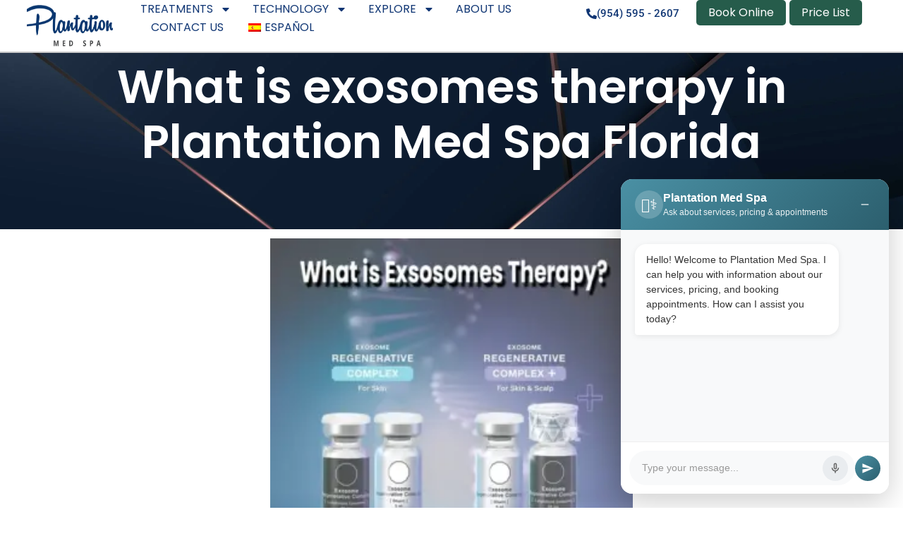

--- FILE ---
content_type: text/html; charset=UTF-8
request_url: https://plantationmedspa.com/what-is-exosomes-therapy-in-plantation/
body_size: 43836
content:
<!doctype html>
<html lang="en-US" prefix="og: https://ogp.me/ns#">
<head>
	<meta charset="UTF-8">
	<meta name="viewport" content="width=device-width, initial-scale=1">
	<link rel="profile" href="https://gmpg.org/xfn/11">
	
<!-- Google Tag Manager for WordPress by gtm4wp.com -->
<script data-cfasync="false" data-pagespeed-no-defer>
	var gtm4wp_datalayer_name = "dataLayer";
	var dataLayer = dataLayer || [];

	const gtm4wp_scrollerscript_debugmode         = false;
	const gtm4wp_scrollerscript_callbacktime      = 100;
	const gtm4wp_scrollerscript_readerlocation    = 150;
	const gtm4wp_scrollerscript_contentelementid  = "content";
	const gtm4wp_scrollerscript_scannertime       = 60;
</script>
<!-- End Google Tag Manager for WordPress by gtm4wp.com --><script src="https://analytics.ahrefs.com/analytics.js" data-key="Sh84BVioiCfDzPuIcFd7Vw" async></script>
<!-- Search Engine Optimization by Rank Math PRO - https://rankmath.com/ -->
<title>What is exosomes therapy in Plantation Med Spa Florida</title>
<meta name="description" content="Discover What is exosomes therapy in Plantation Med Spa Florida. Enhance your healing and rejuvenation journey with this cutting-edge treatment"/>
<meta name="robots" content="follow, index, max-snippet:-1, max-video-preview:-1, max-image-preview:large"/>
<link rel="canonical" href="https://plantationmedspa.com/what-is-exosomes-therapy-in-plantation/" />
<meta property="og:locale" content="en_US" />
<meta property="og:type" content="article" />
<meta property="og:title" content="What is exosomes therapy in Plantation Med Spa Florida" />
<meta property="og:description" content="Discover What is exosomes therapy in Plantation Med Spa Florida. Enhance your healing and rejuvenation journey with this cutting-edge treatment" />
<meta property="og:url" content="https://plantationmedspa.com/what-is-exosomes-therapy-in-plantation/" />
<meta property="og:site_name" content="Plantation Med Spa" />
<meta property="article:section" content="Uncategorized" />
<meta property="og:updated_time" content="2026-01-28T14:49:33+00:00" />
<meta property="og:image" content="https://plantationmedspa.com/wp-content/uploads/2024/05/what-is-exosomes-therapy.webp" />
<meta property="og:image:secure_url" content="https://plantationmedspa.com/wp-content/uploads/2024/05/what-is-exosomes-therapy.webp" />
<meta property="og:image:width" content="701" />
<meta property="og:image:height" content="701" />
<meta property="og:image:alt" content="image of What is exosomes therapy in Plantation Med Spa Florida" />
<meta property="og:image:type" content="image/webp" />
<meta property="article:published_time" content="2024-05-29T08:16:31+00:00" />
<meta property="article:modified_time" content="2026-01-28T14:49:33+00:00" />
<meta name="twitter:card" content="summary_large_image" />
<meta name="twitter:title" content="What is exosomes therapy in Plantation Med Spa Florida" />
<meta name="twitter:description" content="Discover What is exosomes therapy in Plantation Med Spa Florida. Enhance your healing and rejuvenation journey with this cutting-edge treatment" />
<meta name="twitter:image" content="https://plantationmedspa.com/wp-content/uploads/2024/05/what-is-exosomes-therapy.webp" />
<meta name="twitter:label1" content="Written by" />
<meta name="twitter:data1" content="admin" />
<meta name="twitter:label2" content="Time to read" />
<meta name="twitter:data2" content="14 minutes" />
<script type="application/ld+json" class="rank-math-schema-pro">{"@context":"https://schema.org","@graph":[{"@type":"Place","@id":"https://plantationmedspa.com/#place","geo":{"@type":"GeoCoordinates","latitude":"26.12277774438757","longitude":" -80.25811286137314"},"hasMap":"https://www.google.com/maps/search/?api=1&amp;query=26.12277774438757, -80.25811286137314","address":{"@type":"PostalAddress","addressRegion":"Plantation","addressCountry":"United States of America"}},{"@type":"Organization","@id":"https://plantationmedspa.com/#organization","name":"Plantation Med Spa","url":"https://plantationmedspa.com","email":"info@plantationmedspa.com","address":{"@type":"PostalAddress","addressRegion":"Plantation","addressCountry":"United States of America"},"logo":{"@type":"ImageObject","@id":"https://plantationmedspa.com/#logo","url":"https://plantationmedspa.com/wp-content/uploads/2023/09/newLogo.png","contentUrl":"https://plantationmedspa.com/wp-content/uploads/2023/09/newLogo.png","caption":"Plantation Med Spa","inLanguage":"en-US","width":"671","height":"290"},"location":{"@id":"https://plantationmedspa.com/#place"}},{"@type":"WebSite","@id":"https://plantationmedspa.com/#website","url":"https://plantationmedspa.com","name":"Plantation Med Spa","alternateName":"Best Med spa in Plantation, Florida","publisher":{"@id":"https://plantationmedspa.com/#organization"},"inLanguage":"en-US"},{"@type":"ImageObject","@id":"https://plantationmedspa.com/wp-content/uploads/2024/05/what-is-exosomes-therapy.webp","url":"https://plantationmedspa.com/wp-content/uploads/2024/05/what-is-exosomes-therapy.webp","width":"701","height":"701","caption":"image of What is exosomes therapy in Plantation Med Spa Florida","inLanguage":"en-US"},{"@type":"WebPage","@id":"https://plantationmedspa.com/what-is-exosomes-therapy-in-plantation/#webpage","url":"https://plantationmedspa.com/what-is-exosomes-therapy-in-plantation/","name":"What is exosomes therapy in Plantation Med Spa Florida","datePublished":"2024-05-29T08:16:31+00:00","dateModified":"2026-01-28T14:49:33+00:00","isPartOf":{"@id":"https://plantationmedspa.com/#website"},"primaryImageOfPage":{"@id":"https://plantationmedspa.com/wp-content/uploads/2024/05/what-is-exosomes-therapy.webp"},"inLanguage":"en-US"},{"@type":"Person","@id":"https://plantationmedspa.com/author/plant/","name":"admin","url":"https://plantationmedspa.com/author/plant/","image":{"@type":"ImageObject","@id":"https://secure.gravatar.com/avatar/a4a525588dddf015d371306d046497b0c8d783188ccf7d428a794d1e2e50527d?s=96&amp;d=mm&amp;r=g","url":"https://secure.gravatar.com/avatar/a4a525588dddf015d371306d046497b0c8d783188ccf7d428a794d1e2e50527d?s=96&amp;d=mm&amp;r=g","caption":"admin","inLanguage":"en-US"},"sameAs":["https://plantationmedspa.com"],"worksFor":{"@id":"https://plantationmedspa.com/#organization"}},{"@type":"BlogPosting","headline":"What is exosomes therapy in Plantation Med Spa Florida","keywords":"What is exosomes therapy in Plantation,exosome,exosomes,exosomes therapy,exosomes in skincare,exosomes microneedling,exosomes for face,exosomes hair loss","datePublished":"2024-05-29T08:16:31+00:00","dateModified":"2026-01-28T14:49:33+00:00","articleSection":"Uncategorized","author":{"@id":"https://plantationmedspa.com/author/plant/","name":"admin"},"publisher":{"@id":"https://plantationmedspa.com/#organization"},"description":"Discover What is exosomes therapy in Plantation Med Spa Florida. Enhance your healing and rejuvenation journey with this cutting-edge treatment","name":"What is exosomes therapy in Plantation Med Spa Florida","@id":"https://plantationmedspa.com/what-is-exosomes-therapy-in-plantation/#richSnippet","isPartOf":{"@id":"https://plantationmedspa.com/what-is-exosomes-therapy-in-plantation/#webpage"},"image":{"@id":"https://plantationmedspa.com/wp-content/uploads/2024/05/what-is-exosomes-therapy.webp"},"inLanguage":"en-US","mainEntityOfPage":{"@id":"https://plantationmedspa.com/what-is-exosomes-therapy-in-plantation/#webpage"}}]}</script>
<!-- /Rank Math WordPress SEO plugin -->

<link rel='dns-prefetch' href='//www.googletagmanager.com' />
<link rel="alternate" type="application/rss+xml" title="Plantation Med Spa &raquo; Feed" href="https://plantationmedspa.com/feed/" />
<link rel="alternate" type="application/rss+xml" title="Plantation Med Spa &raquo; Comments Feed" href="https://plantationmedspa.com/comments/feed/" />
<link rel="alternate" type="application/rss+xml" title="Plantation Med Spa &raquo; What is exosomes therapy in Plantation Med Spa Florida Comments Feed" href="https://plantationmedspa.com/what-is-exosomes-therapy-in-plantation/feed/" />
<link rel="alternate" title="oEmbed (JSON)" type="application/json+oembed" href="https://plantationmedspa.com/wp-json/oembed/1.0/embed?url=https%3A%2F%2Fplantationmedspa.com%2Fwhat-is-exosomes-therapy-in-plantation%2F" />
<link rel="alternate" title="oEmbed (XML)" type="text/xml+oembed" href="https://plantationmedspa.com/wp-json/oembed/1.0/embed?url=https%3A%2F%2Fplantationmedspa.com%2Fwhat-is-exosomes-therapy-in-plantation%2F&#038;format=xml" />
<style id='wp-img-auto-sizes-contain-inline-css'>
img:is([sizes=auto i],[sizes^="auto," i]){contain-intrinsic-size:3000px 1500px}
/*# sourceURL=wp-img-auto-sizes-contain-inline-css */
</style>
<link rel='stylesheet' id='sbi_styles-css' href='https://plantationmedspa.com/wp-content/plugins/instagram-feed/css/sbi-styles.min.css?ver=6.10.0' media='all' />
<style id='wp-emoji-styles-inline-css'>

	img.wp-smiley, img.emoji {
		display: inline !important;
		border: none !important;
		box-shadow: none !important;
		height: 1em !important;
		width: 1em !important;
		margin: 0 0.07em !important;
		vertical-align: -0.1em !important;
		background: none !important;
		padding: 0 !important;
	}
/*# sourceURL=wp-emoji-styles-inline-css */
</style>
<style id='global-styles-inline-css'>
:root{--wp--preset--aspect-ratio--square: 1;--wp--preset--aspect-ratio--4-3: 4/3;--wp--preset--aspect-ratio--3-4: 3/4;--wp--preset--aspect-ratio--3-2: 3/2;--wp--preset--aspect-ratio--2-3: 2/3;--wp--preset--aspect-ratio--16-9: 16/9;--wp--preset--aspect-ratio--9-16: 9/16;--wp--preset--color--black: #000000;--wp--preset--color--cyan-bluish-gray: #abb8c3;--wp--preset--color--white: #ffffff;--wp--preset--color--pale-pink: #f78da7;--wp--preset--color--vivid-red: #cf2e2e;--wp--preset--color--luminous-vivid-orange: #ff6900;--wp--preset--color--luminous-vivid-amber: #fcb900;--wp--preset--color--light-green-cyan: #7bdcb5;--wp--preset--color--vivid-green-cyan: #00d084;--wp--preset--color--pale-cyan-blue: #8ed1fc;--wp--preset--color--vivid-cyan-blue: #0693e3;--wp--preset--color--vivid-purple: #9b51e0;--wp--preset--gradient--vivid-cyan-blue-to-vivid-purple: linear-gradient(135deg,rgb(6,147,227) 0%,rgb(155,81,224) 100%);--wp--preset--gradient--light-green-cyan-to-vivid-green-cyan: linear-gradient(135deg,rgb(122,220,180) 0%,rgb(0,208,130) 100%);--wp--preset--gradient--luminous-vivid-amber-to-luminous-vivid-orange: linear-gradient(135deg,rgb(252,185,0) 0%,rgb(255,105,0) 100%);--wp--preset--gradient--luminous-vivid-orange-to-vivid-red: linear-gradient(135deg,rgb(255,105,0) 0%,rgb(207,46,46) 100%);--wp--preset--gradient--very-light-gray-to-cyan-bluish-gray: linear-gradient(135deg,rgb(238,238,238) 0%,rgb(169,184,195) 100%);--wp--preset--gradient--cool-to-warm-spectrum: linear-gradient(135deg,rgb(74,234,220) 0%,rgb(151,120,209) 20%,rgb(207,42,186) 40%,rgb(238,44,130) 60%,rgb(251,105,98) 80%,rgb(254,248,76) 100%);--wp--preset--gradient--blush-light-purple: linear-gradient(135deg,rgb(255,206,236) 0%,rgb(152,150,240) 100%);--wp--preset--gradient--blush-bordeaux: linear-gradient(135deg,rgb(254,205,165) 0%,rgb(254,45,45) 50%,rgb(107,0,62) 100%);--wp--preset--gradient--luminous-dusk: linear-gradient(135deg,rgb(255,203,112) 0%,rgb(199,81,192) 50%,rgb(65,88,208) 100%);--wp--preset--gradient--pale-ocean: linear-gradient(135deg,rgb(255,245,203) 0%,rgb(182,227,212) 50%,rgb(51,167,181) 100%);--wp--preset--gradient--electric-grass: linear-gradient(135deg,rgb(202,248,128) 0%,rgb(113,206,126) 100%);--wp--preset--gradient--midnight: linear-gradient(135deg,rgb(2,3,129) 0%,rgb(40,116,252) 100%);--wp--preset--font-size--small: 13px;--wp--preset--font-size--medium: 20px;--wp--preset--font-size--large: 36px;--wp--preset--font-size--x-large: 42px;--wp--preset--spacing--20: 0.44rem;--wp--preset--spacing--30: 0.67rem;--wp--preset--spacing--40: 1rem;--wp--preset--spacing--50: 1.5rem;--wp--preset--spacing--60: 2.25rem;--wp--preset--spacing--70: 3.38rem;--wp--preset--spacing--80: 5.06rem;--wp--preset--shadow--natural: 6px 6px 9px rgba(0, 0, 0, 0.2);--wp--preset--shadow--deep: 12px 12px 50px rgba(0, 0, 0, 0.4);--wp--preset--shadow--sharp: 6px 6px 0px rgba(0, 0, 0, 0.2);--wp--preset--shadow--outlined: 6px 6px 0px -3px rgb(255, 255, 255), 6px 6px rgb(0, 0, 0);--wp--preset--shadow--crisp: 6px 6px 0px rgb(0, 0, 0);}:root { --wp--style--global--content-size: 800px;--wp--style--global--wide-size: 1200px; }:where(body) { margin: 0; }.wp-site-blocks > .alignleft { float: left; margin-right: 2em; }.wp-site-blocks > .alignright { float: right; margin-left: 2em; }.wp-site-blocks > .aligncenter { justify-content: center; margin-left: auto; margin-right: auto; }:where(.wp-site-blocks) > * { margin-block-start: 24px; margin-block-end: 0; }:where(.wp-site-blocks) > :first-child { margin-block-start: 0; }:where(.wp-site-blocks) > :last-child { margin-block-end: 0; }:root { --wp--style--block-gap: 24px; }:root :where(.is-layout-flow) > :first-child{margin-block-start: 0;}:root :where(.is-layout-flow) > :last-child{margin-block-end: 0;}:root :where(.is-layout-flow) > *{margin-block-start: 24px;margin-block-end: 0;}:root :where(.is-layout-constrained) > :first-child{margin-block-start: 0;}:root :where(.is-layout-constrained) > :last-child{margin-block-end: 0;}:root :where(.is-layout-constrained) > *{margin-block-start: 24px;margin-block-end: 0;}:root :where(.is-layout-flex){gap: 24px;}:root :where(.is-layout-grid){gap: 24px;}.is-layout-flow > .alignleft{float: left;margin-inline-start: 0;margin-inline-end: 2em;}.is-layout-flow > .alignright{float: right;margin-inline-start: 2em;margin-inline-end: 0;}.is-layout-flow > .aligncenter{margin-left: auto !important;margin-right: auto !important;}.is-layout-constrained > .alignleft{float: left;margin-inline-start: 0;margin-inline-end: 2em;}.is-layout-constrained > .alignright{float: right;margin-inline-start: 2em;margin-inline-end: 0;}.is-layout-constrained > .aligncenter{margin-left: auto !important;margin-right: auto !important;}.is-layout-constrained > :where(:not(.alignleft):not(.alignright):not(.alignfull)){max-width: var(--wp--style--global--content-size);margin-left: auto !important;margin-right: auto !important;}.is-layout-constrained > .alignwide{max-width: var(--wp--style--global--wide-size);}body .is-layout-flex{display: flex;}.is-layout-flex{flex-wrap: wrap;align-items: center;}.is-layout-flex > :is(*, div){margin: 0;}body .is-layout-grid{display: grid;}.is-layout-grid > :is(*, div){margin: 0;}body{padding-top: 0px;padding-right: 0px;padding-bottom: 0px;padding-left: 0px;}a:where(:not(.wp-element-button)){text-decoration: underline;}:root :where(.wp-element-button, .wp-block-button__link){background-color: #32373c;border-width: 0;color: #fff;font-family: inherit;font-size: inherit;font-style: inherit;font-weight: inherit;letter-spacing: inherit;line-height: inherit;padding-top: calc(0.667em + 2px);padding-right: calc(1.333em + 2px);padding-bottom: calc(0.667em + 2px);padding-left: calc(1.333em + 2px);text-decoration: none;text-transform: inherit;}.has-black-color{color: var(--wp--preset--color--black) !important;}.has-cyan-bluish-gray-color{color: var(--wp--preset--color--cyan-bluish-gray) !important;}.has-white-color{color: var(--wp--preset--color--white) !important;}.has-pale-pink-color{color: var(--wp--preset--color--pale-pink) !important;}.has-vivid-red-color{color: var(--wp--preset--color--vivid-red) !important;}.has-luminous-vivid-orange-color{color: var(--wp--preset--color--luminous-vivid-orange) !important;}.has-luminous-vivid-amber-color{color: var(--wp--preset--color--luminous-vivid-amber) !important;}.has-light-green-cyan-color{color: var(--wp--preset--color--light-green-cyan) !important;}.has-vivid-green-cyan-color{color: var(--wp--preset--color--vivid-green-cyan) !important;}.has-pale-cyan-blue-color{color: var(--wp--preset--color--pale-cyan-blue) !important;}.has-vivid-cyan-blue-color{color: var(--wp--preset--color--vivid-cyan-blue) !important;}.has-vivid-purple-color{color: var(--wp--preset--color--vivid-purple) !important;}.has-black-background-color{background-color: var(--wp--preset--color--black) !important;}.has-cyan-bluish-gray-background-color{background-color: var(--wp--preset--color--cyan-bluish-gray) !important;}.has-white-background-color{background-color: var(--wp--preset--color--white) !important;}.has-pale-pink-background-color{background-color: var(--wp--preset--color--pale-pink) !important;}.has-vivid-red-background-color{background-color: var(--wp--preset--color--vivid-red) !important;}.has-luminous-vivid-orange-background-color{background-color: var(--wp--preset--color--luminous-vivid-orange) !important;}.has-luminous-vivid-amber-background-color{background-color: var(--wp--preset--color--luminous-vivid-amber) !important;}.has-light-green-cyan-background-color{background-color: var(--wp--preset--color--light-green-cyan) !important;}.has-vivid-green-cyan-background-color{background-color: var(--wp--preset--color--vivid-green-cyan) !important;}.has-pale-cyan-blue-background-color{background-color: var(--wp--preset--color--pale-cyan-blue) !important;}.has-vivid-cyan-blue-background-color{background-color: var(--wp--preset--color--vivid-cyan-blue) !important;}.has-vivid-purple-background-color{background-color: var(--wp--preset--color--vivid-purple) !important;}.has-black-border-color{border-color: var(--wp--preset--color--black) !important;}.has-cyan-bluish-gray-border-color{border-color: var(--wp--preset--color--cyan-bluish-gray) !important;}.has-white-border-color{border-color: var(--wp--preset--color--white) !important;}.has-pale-pink-border-color{border-color: var(--wp--preset--color--pale-pink) !important;}.has-vivid-red-border-color{border-color: var(--wp--preset--color--vivid-red) !important;}.has-luminous-vivid-orange-border-color{border-color: var(--wp--preset--color--luminous-vivid-orange) !important;}.has-luminous-vivid-amber-border-color{border-color: var(--wp--preset--color--luminous-vivid-amber) !important;}.has-light-green-cyan-border-color{border-color: var(--wp--preset--color--light-green-cyan) !important;}.has-vivid-green-cyan-border-color{border-color: var(--wp--preset--color--vivid-green-cyan) !important;}.has-pale-cyan-blue-border-color{border-color: var(--wp--preset--color--pale-cyan-blue) !important;}.has-vivid-cyan-blue-border-color{border-color: var(--wp--preset--color--vivid-cyan-blue) !important;}.has-vivid-purple-border-color{border-color: var(--wp--preset--color--vivid-purple) !important;}.has-vivid-cyan-blue-to-vivid-purple-gradient-background{background: var(--wp--preset--gradient--vivid-cyan-blue-to-vivid-purple) !important;}.has-light-green-cyan-to-vivid-green-cyan-gradient-background{background: var(--wp--preset--gradient--light-green-cyan-to-vivid-green-cyan) !important;}.has-luminous-vivid-amber-to-luminous-vivid-orange-gradient-background{background: var(--wp--preset--gradient--luminous-vivid-amber-to-luminous-vivid-orange) !important;}.has-luminous-vivid-orange-to-vivid-red-gradient-background{background: var(--wp--preset--gradient--luminous-vivid-orange-to-vivid-red) !important;}.has-very-light-gray-to-cyan-bluish-gray-gradient-background{background: var(--wp--preset--gradient--very-light-gray-to-cyan-bluish-gray) !important;}.has-cool-to-warm-spectrum-gradient-background{background: var(--wp--preset--gradient--cool-to-warm-spectrum) !important;}.has-blush-light-purple-gradient-background{background: var(--wp--preset--gradient--blush-light-purple) !important;}.has-blush-bordeaux-gradient-background{background: var(--wp--preset--gradient--blush-bordeaux) !important;}.has-luminous-dusk-gradient-background{background: var(--wp--preset--gradient--luminous-dusk) !important;}.has-pale-ocean-gradient-background{background: var(--wp--preset--gradient--pale-ocean) !important;}.has-electric-grass-gradient-background{background: var(--wp--preset--gradient--electric-grass) !important;}.has-midnight-gradient-background{background: var(--wp--preset--gradient--midnight) !important;}.has-small-font-size{font-size: var(--wp--preset--font-size--small) !important;}.has-medium-font-size{font-size: var(--wp--preset--font-size--medium) !important;}.has-large-font-size{font-size: var(--wp--preset--font-size--large) !important;}.has-x-large-font-size{font-size: var(--wp--preset--font-size--x-large) !important;}
:root :where(.wp-block-pullquote){font-size: 1.5em;line-height: 1.6;}
/*# sourceURL=global-styles-inline-css */
</style>
<link rel='stylesheet' id='trp-language-switcher-style-css' href='https://plantationmedspa.com/wp-content/plugins/translatepress-multilingual/assets/css/trp-language-switcher.css?ver=3.0.7' media='all' />
<link rel='stylesheet' id='hello-elementor-css' href='https://plantationmedspa.com/wp-content/themes/hello-elementor/assets/css/reset.css?ver=3.4.6' media='all' />
<link rel='stylesheet' id='hello-elementor-theme-style-css' href='https://plantationmedspa.com/wp-content/themes/hello-elementor/assets/css/theme.css?ver=3.4.6' media='all' />
<link rel='stylesheet' id='hello-elementor-header-footer-css' href='https://plantationmedspa.com/wp-content/themes/hello-elementor/assets/css/header-footer.css?ver=3.4.6' media='all' />
<link rel='stylesheet' id='elementor-frontend-css' href='https://plantationmedspa.com/wp-content/plugins/elementor/assets/css/frontend.min.css?ver=3.35.0' media='all' />
<link rel='stylesheet' id='elementor-post-9-css' href='https://plantationmedspa.com/wp-content/uploads/elementor/css/post-9.css?ver=1770074076' media='all' />
<link rel='stylesheet' id='widget-image-css' href='https://plantationmedspa.com/wp-content/plugins/elementor/assets/css/widget-image.min.css?ver=3.35.0' media='all' />
<link rel='stylesheet' id='widget-nav-menu-css' href='https://plantationmedspa.com/wp-content/plugins/elementor-pro/assets/css/widget-nav-menu.min.css?ver=3.34.4' media='all' />
<link rel='stylesheet' id='e-sticky-css' href='https://plantationmedspa.com/wp-content/plugins/elementor-pro/assets/css/modules/sticky.min.css?ver=3.34.4' media='all' />
<link rel='stylesheet' id='widget-heading-css' href='https://plantationmedspa.com/wp-content/plugins/elementor/assets/css/widget-heading.min.css?ver=3.35.0' media='all' />
<link rel='stylesheet' id='widget-divider-css' href='https://plantationmedspa.com/wp-content/plugins/elementor/assets/css/widget-divider.min.css?ver=3.35.0' media='all' />
<link rel='stylesheet' id='widget-icon-list-css' href='https://plantationmedspa.com/wp-content/plugins/elementor/assets/css/widget-icon-list.min.css?ver=3.35.0' media='all' />
<link rel='stylesheet' id='widget-social-icons-css' href='https://plantationmedspa.com/wp-content/plugins/elementor/assets/css/widget-social-icons.min.css?ver=3.35.0' media='all' />
<link rel='stylesheet' id='e-apple-webkit-css' href='https://plantationmedspa.com/wp-content/plugins/elementor/assets/css/conditionals/apple-webkit.min.css?ver=3.35.0' media='all' />
<link rel='stylesheet' id='widget-post-navigation-css' href='https://plantationmedspa.com/wp-content/plugins/elementor-pro/assets/css/widget-post-navigation.min.css?ver=3.34.4' media='all' />
<link rel='stylesheet' id='widget-share-buttons-css' href='https://plantationmedspa.com/wp-content/plugins/elementor-pro/assets/css/widget-share-buttons.min.css?ver=3.34.4' media='all' />
<link rel='stylesheet' id='widget-posts-css' href='https://plantationmedspa.com/wp-content/plugins/elementor-pro/assets/css/widget-posts.min.css?ver=3.34.4' media='all' />
<link rel='stylesheet' id='sbistyles-css' href='https://plantationmedspa.com/wp-content/plugins/instagram-feed/css/sbi-styles.min.css?ver=6.10.0' media='all' />
<link rel='stylesheet' id='widget-menu-anchor-css' href='https://plantationmedspa.com/wp-content/plugins/elementor/assets/css/widget-menu-anchor.min.css?ver=3.35.0' media='all' />
<link rel='stylesheet' id='elementor-post-10902-css' href='https://plantationmedspa.com/wp-content/uploads/elementor/css/post-10902.css?ver=1770081812' media='all' />
<link rel='stylesheet' id='elementor-post-31-css' href='https://plantationmedspa.com/wp-content/uploads/elementor/css/post-31.css?ver=1770074076' media='all' />
<link rel='stylesheet' id='elementor-post-42-css' href='https://plantationmedspa.com/wp-content/uploads/elementor/css/post-42.css?ver=1770074072' media='all' />
<link rel='stylesheet' id='elementor-post-1008-css' href='https://plantationmedspa.com/wp-content/uploads/elementor/css/post-1008.css?ver=1770074072' media='all' />
<link rel='stylesheet' id='tablepress-default-css' href='https://plantationmedspa.com/wp-content/plugins/tablepress/css/build/default.css?ver=3.2.6' media='all' />
<link rel='stylesheet' id='elementor-gf-local-roboto-css' href='https://plantationmedspa.com/wp-content/uploads/elementor/google-fonts/css/roboto.css?ver=1738578612' media='all' />
<link rel='stylesheet' id='elementor-gf-local-robotoslab-css' href='https://plantationmedspa.com/wp-content/uploads/elementor/google-fonts/css/robotoslab.css?ver=1738578614' media='all' />
<link rel='stylesheet' id='elementor-gf-local-poppins-css' href='https://plantationmedspa.com/wp-content/uploads/elementor/google-fonts/css/poppins.css?ver=1738578616' media='all' />
<script src="https://plantationmedspa.com/wp-content/plugins/duracelltomi-google-tag-manager/dist/js/analytics-talk-content-tracking.js?ver=1.22.3" id="gtm4wp-scroll-tracking-js"></script>
<script src="https://plantationmedspa.com/wp-includes/js/jquery/jquery.min.js?ver=3.7.1" id="jquery-core-js"></script>
<script src="https://plantationmedspa.com/wp-includes/js/jquery/jquery-migrate.min.js?ver=3.4.1" id="jquery-migrate-js"></script>

<!-- Google tag (gtag.js) snippet added by Site Kit -->
<!-- Google Analytics snippet added by Site Kit -->
<script src="https://www.googletagmanager.com/gtag/js?id=GT-TNF29QQ" id="google_gtagjs-js" async></script>
<script id="google_gtagjs-js-after">
window.dataLayer = window.dataLayer || [];function gtag(){dataLayer.push(arguments);}
gtag("set","linker",{"domains":["plantationmedspa.com"]});
gtag("js", new Date());
gtag("set", "developer_id.dZTNiMT", true);
gtag("config", "GT-TNF29QQ");
//# sourceURL=google_gtagjs-js-after
</script>
<link rel="https://api.w.org/" href="https://plantationmedspa.com/wp-json/" /><link rel="alternate" title="JSON" type="application/json" href="https://plantationmedspa.com/wp-json/wp/v2/posts/10902" /><link rel="EditURI" type="application/rsd+xml" title="RSD" href="https://plantationmedspa.com/xmlrpc.php?rsd" />
<meta name="generator" content="WordPress 6.9" />
<link rel='shortlink' href='https://plantationmedspa.com/?p=10902' />
<meta name="generator" content="Site Kit by Google 1.171.0" /><script src="https://analytics.ahrefs.com/analytics.js" data-key="Sh84BVioiCfDzPuIcFd7Vw" async></script>		<script type="text/javascript">
				(function(c,l,a,r,i,t,y){
					c[a]=c[a]||function(){(c[a].q=c[a].q||[]).push(arguments)};t=l.createElement(r);t.async=1;
					t.src="https://www.clarity.ms/tag/"+i+"?ref=wordpress";y=l.getElementsByTagName(r)[0];y.parentNode.insertBefore(t,y);
				})(window, document, "clarity", "script", "p4ievool31");
		</script>
		<link rel="alternate" hreflang="en-US" href="https://plantationmedspa.com/what-is-exosomes-therapy-in-plantation/"/>
<link rel="alternate" hreflang="es-ES" href="https://plantationmedspa.com/es/que-es-la-terapia-con-exosomas-en-plantacion/"/>
<link rel="alternate" hreflang="en" href="https://plantationmedspa.com/what-is-exosomes-therapy-in-plantation/"/>
<link rel="alternate" hreflang="es" href="https://plantationmedspa.com/es/que-es-la-terapia-con-exosomas-en-plantacion/"/>

<!-- Google Tag Manager for WordPress by gtm4wp.com -->
<!-- GTM Container placement set to automatic -->
<script data-cfasync="false" data-pagespeed-no-defer>
	var dataLayer_content = {"siteID":0,"siteName":"","visitorIP":"18.188.23.254","pageTitle":"What is exosomes therapy in Plantation Med Spa Florida","pagePostType":"post","pagePostType2":"single-post","pageCategory":["uncategorized"],"pagePostAuthor":"admin","pagePostDate":"May 29, 2024","pagePostDateYear":2024,"pagePostDateMonth":5,"pagePostDateDay":29,"pagePostDateDayName":"Wednesday","pagePostDateHour":8,"pagePostDateMinute":16,"pagePostDateIso":"2024-05-29T08:16:31+00:00","pagePostDateUnix":1716970591,"browserName":"","browserVersion":"","browserEngineName":"","browserEngineVersion":"","osName":"","osVersion":"","deviceType":"bot","deviceManufacturer":"","deviceModel":"","postCountOnPage":1,"postCountTotal":1};
	dataLayer.push( dataLayer_content );
</script>
<script data-cfasync="false" data-pagespeed-no-defer>
(function(w,d,s,l,i){w[l]=w[l]||[];w[l].push({'gtm.start':
new Date().getTime(),event:'gtm.js'});var f=d.getElementsByTagName(s)[0],
j=d.createElement(s),dl=l!='dataLayer'?'&l='+l:'';j.async=true;j.src=
'//www.googletagmanager.com/gtm.js?id='+i+dl;f.parentNode.insertBefore(j,f);
})(window,document,'script','dataLayer','GTM-MR9NTQXS');
</script>
<!-- End Google Tag Manager for WordPress by gtm4wp.com --><meta name="generator" content="Elementor 3.35.0; features: e_font_icon_svg, additional_custom_breakpoints; settings: css_print_method-external, google_font-enabled, font_display-swap">

<!-- BEGIN Clicky Analytics v2.2.4 Tracking - https://wordpress.org/plugins/clicky-analytics/ -->
<script type="text/javascript">
  var clicky_custom = clicky_custom || {};
  clicky_custom.html_media_track = 1;
</script>
<script type="text/javascript">
  var clicky_custom = clicky_custom || {};
  clicky_custom.outbound_pattern = ['/go/','/out/'];
</script>

<script async src="//static.getclicky.com/101437368.js"></script>
<script src='//static.getclicky.com/inc/javascript/video/youtube.js'></script>
<!-- END Clicky Analytics v2.2.4 Tracking -->

			<style>
				.e-con.e-parent:nth-of-type(n+4):not(.e-lazyloaded):not(.e-no-lazyload),
				.e-con.e-parent:nth-of-type(n+4):not(.e-lazyloaded):not(.e-no-lazyload) * {
					background-image: none !important;
				}
				@media screen and (max-height: 1024px) {
					.e-con.e-parent:nth-of-type(n+3):not(.e-lazyloaded):not(.e-no-lazyload),
					.e-con.e-parent:nth-of-type(n+3):not(.e-lazyloaded):not(.e-no-lazyload) * {
						background-image: none !important;
					}
				}
				@media screen and (max-height: 640px) {
					.e-con.e-parent:nth-of-type(n+2):not(.e-lazyloaded):not(.e-no-lazyload),
					.e-con.e-parent:nth-of-type(n+2):not(.e-lazyloaded):not(.e-no-lazyload) * {
						background-image: none !important;
					}
				}
			</style>
			<script id="google_gtagjs" src="https://plantationmedspa.com/?local_ga_js=aea1847a09be9e02940fedeccf76364b" async></script>
<script id="google_gtagjs-inline">
window.dataLayer = window.dataLayer || [];function gtag(){dataLayer.push(arguments);}gtag('js', new Date());gtag('config', 'G-9Z59TMEVPV', {'anonymize_ip': true} );
</script>

<!-- Google Tag Manager snippet added by Site Kit -->
<script>
			( function( w, d, s, l, i ) {
				w[l] = w[l] || [];
				w[l].push( {'gtm.start': new Date().getTime(), event: 'gtm.js'} );
				var f = d.getElementsByTagName( s )[0],
					j = d.createElement( s ), dl = l != 'dataLayer' ? '&l=' + l : '';
				j.async = true;
				j.src = 'https://www.googletagmanager.com/gtm.js?id=' + i + dl;
				f.parentNode.insertBefore( j, f );
			} )( window, document, 'script', 'dataLayer', 'GTM-MR9NTQXS' );
			
</script>

<!-- End Google Tag Manager snippet added by Site Kit -->
<link rel="icon" href="https://plantationmedspa.com/wp-content/uploads/2023/10/cropped-android-chrome-512x512-1-32x32.png" sizes="32x32" />
<link rel="icon" href="https://plantationmedspa.com/wp-content/uploads/2023/10/cropped-android-chrome-512x512-1-192x192.png" sizes="192x192" />
<link rel="apple-touch-icon" href="https://plantationmedspa.com/wp-content/uploads/2023/10/cropped-android-chrome-512x512-1-180x180.png" />
<meta name="msapplication-TileImage" content="https://plantationmedspa.com/wp-content/uploads/2023/10/cropped-android-chrome-512x512-1-270x270.png" />
</head>
<body class="wp-singular post-template-default single single-post postid-10902 single-format-standard wp-custom-logo wp-embed-responsive wp-theme-hello-elementor translatepress-en_US hello-elementor-default elementor-default elementor-kit-9 elementor-page elementor-page-10902 elementor-page-1008">

		<!-- Google Tag Manager (noscript) snippet added by Site Kit -->
		<noscript>
			<iframe src="https://www.googletagmanager.com/ns.html?id=GTM-MR9NTQXS" height="0" width="0" style="display:none;visibility:hidden"></iframe>
		</noscript>
		<!-- End Google Tag Manager (noscript) snippet added by Site Kit -->
		
<!-- GTM Container placement set to automatic -->
<!-- Google Tag Manager (noscript) -->
				<noscript><iframe src="https://www.googletagmanager.com/ns.html?id=GTM-MR9NTQXS" height="0" width="0" style="display:none;visibility:hidden" aria-hidden="true"></iframe></noscript>
<!-- End Google Tag Manager (noscript) -->
<a class="skip-link screen-reader-text" href="#content">Skip to content</a>

		<header data-elementor-type="header" data-elementor-id="31" class="elementor elementor-31 elementor-location-header" data-elementor-post-type="elementor_library">
			<div class="elementor-element elementor-element-34afc699 e-con-full e-flex e-con e-parent" data-id="34afc699" data-element_type="container" data-e-type="container" data-settings="{&quot;background_background&quot;:&quot;classic&quot;,&quot;sticky&quot;:&quot;top&quot;,&quot;sticky_on&quot;:[&quot;desktop&quot;,&quot;tablet&quot;,&quot;mobile&quot;],&quot;sticky_offset&quot;:0,&quot;sticky_effects_offset&quot;:0,&quot;sticky_anchor_link_offset&quot;:0}">
		<div class="elementor-element elementor-element-30d62840 e-con-full e-flex e-con e-child" data-id="30d62840" data-element_type="container" data-e-type="container" data-settings="{&quot;background_background&quot;:&quot;classic&quot;}">
				<div class="elementor-element elementor-element-7ece6bb1 elementor-widget__width-initial elementor-widget-mobile__width-initial elementor-widget elementor-widget-theme-site-logo elementor-widget-image" data-id="7ece6bb1" data-element_type="widget" data-e-type="widget" data-widget_type="theme-site-logo.default">
											<a href="https://plantationmedspa.com">
			<img src="https://plantationmedspa.com/wp-content/uploads/elementor/thumbs/plantation_logo-qubntia5m7xh73nnub225rnj22ci03hm2r8j9plyo4.png" title="Plantation Med Spa medical clinic logo" alt="Plantation Med Spa medical clinic logo" loading="lazy" />				</a>
											</div>
				</div>
		<div class="elementor-element elementor-element-679ec1d0 e-con-full e-flex e-con e-child" data-id="679ec1d0" data-element_type="container" data-e-type="container" data-settings="{&quot;background_background&quot;:&quot;classic&quot;}">
				<div class="elementor-element elementor-element-76eab84b elementor-nav-menu--stretch elementor-nav-menu--dropdown-mobile elementor-widget__width-initial elementor-nav-menu__text-align-center elementor-nav-menu--toggle elementor-nav-menu--burger elementor-widget elementor-widget-nav-menu" data-id="76eab84b" data-element_type="widget" data-e-type="widget" data-settings="{&quot;full_width&quot;:&quot;stretch&quot;,&quot;layout&quot;:&quot;horizontal&quot;,&quot;submenu_icon&quot;:{&quot;value&quot;:&quot;&lt;svg aria-hidden=\&quot;true\&quot; class=\&quot;e-font-icon-svg e-fas-caret-down\&quot; viewBox=\&quot;0 0 320 512\&quot; xmlns=\&quot;http:\/\/www.w3.org\/2000\/svg\&quot;&gt;&lt;path d=\&quot;M31.3 192h257.3c17.8 0 26.7 21.5 14.1 34.1L174.1 354.8c-7.8 7.8-20.5 7.8-28.3 0L17.2 226.1C4.6 213.5 13.5 192 31.3 192z\&quot;&gt;&lt;\/path&gt;&lt;\/svg&gt;&quot;,&quot;library&quot;:&quot;fa-solid&quot;},&quot;toggle&quot;:&quot;burger&quot;}" data-widget_type="nav-menu.default">
								<nav aria-label="Menu" class="elementor-nav-menu--main elementor-nav-menu__container elementor-nav-menu--layout-horizontal e--pointer-none">
				<ul id="menu-1-76eab84b" class="elementor-nav-menu"><li class="menu-item menu-item-type-post_type menu-item-object-page menu-item-has-children menu-item-811"><a href="https://plantationmedspa.com/treatments/" class="elementor-item">Treatments</a>
<ul class="sub-menu elementor-nav-menu--dropdown">
	<li class="menu-item menu-item-type-post_type menu-item-object-page menu-item-has-children menu-item-3008"><a href="https://plantationmedspa.com/injectables/" class="elementor-sub-item">Injectables</a>
	<ul class="sub-menu elementor-nav-menu--dropdown">
		<li class="menu-item menu-item-type-post_type menu-item-object-page menu-item-2884"><a href="https://plantationmedspa.com/botox-services-at-plantation-med-spa-a-comprehensive-guide/" class="elementor-sub-item">Botox</a></li>
		<li class="menu-item menu-item-type-post_type menu-item-object-page menu-item-3011"><a href="https://plantationmedspa.com/injectables/dysport/" class="elementor-sub-item">Dysport</a></li>
		<li class="menu-item menu-item-type-post_type menu-item-object-page menu-item-3012"><a href="https://plantationmedspa.com/injectables/xeomin/" class="elementor-sub-item">Xeomin</a></li>
		<li class="menu-item menu-item-type-post_type menu-item-object-page menu-item-3010"><a href="https://plantationmedspa.com/injectables/jeuveau/" class="elementor-sub-item">Jeuveau</a></li>
	</ul>
</li>
	<li class="menu-item menu-item-type-post_type menu-item-object-page menu-item-has-children menu-item-2988"><a href="https://plantationmedspa.com/dermal-fillers/" class="elementor-sub-item">Dermal Fillers</a>
	<ul class="sub-menu elementor-nav-menu--dropdown">
		<li class="menu-item menu-item-type-post_type menu-item-object-page menu-item-3980"><a href="https://plantationmedspa.com/dermal-fillers/bellafill-filler/" class="elementor-sub-item">Bellafill Filler</a></li>
		<li class="menu-item menu-item-type-post_type menu-item-object-page menu-item-3984"><a href="https://plantationmedspa.com/dermal-fillers/belotero-filler/" class="elementor-sub-item">Belotero Filler</a></li>
		<li class="menu-item menu-item-type-post_type menu-item-object-page menu-item-2989"><a href="https://plantationmedspa.com/dermal-fillers/juvederm/" class="elementor-sub-item">Juvederm Filler</a></li>
		<li class="menu-item menu-item-type-post_type menu-item-object-page menu-item-2990"><a href="https://plantationmedspa.com/dermal-fillers/radiesse/" class="elementor-sub-item">Radiesse Filler</a></li>
		<li class="menu-item menu-item-type-post_type menu-item-object-page menu-item-3981"><a href="https://plantationmedspa.com/dermal-fillers/restylane-filler/" class="elementor-sub-item">Restylane Filler</a></li>
		<li class="menu-item menu-item-type-post_type menu-item-object-page menu-item-2991"><a href="https://plantationmedspa.com/dermal-fillers/rha/" class="elementor-sub-item">RHA Filler</a></li>
		<li class="menu-item menu-item-type-post_type menu-item-object-page menu-item-3982"><a href="https://plantationmedspa.com/dermal-fillers/versa/" class="elementor-sub-item">Versa Filler</a></li>
	</ul>
</li>
	<li class="menu-item menu-item-type-custom menu-item-object-custom menu-item-has-children menu-item-4675"><a href="#" class="elementor-sub-item elementor-item-anchor">Regenerative Medicine</a>
	<ul class="sub-menu elementor-nav-menu--dropdown">
		<li class="menu-item menu-item-type-custom menu-item-object-custom menu-item-has-children menu-item-4676"><a href="#" class="elementor-sub-item elementor-item-anchor">PRP</a>
		<ul class="sub-menu elementor-nav-menu--dropdown">
			<li class="menu-item menu-item-type-post_type menu-item-object-page menu-item-4677"><a href="https://plantationmedspa.com/prp-hair/" class="elementor-sub-item">PRP Hair</a></li>
			<li class="menu-item menu-item-type-post_type menu-item-object-post menu-item-4679"><a href="https://plantationmedspa.com/exploring-the-benefits-of-prp-injections-for-chronic-knee-joint-pain-in-plantationfl/" class="elementor-sub-item">PRP Knee</a></li>
		</ul>
</li>
		<li class="menu-item menu-item-type-post_type menu-item-object-page menu-item-10367"><a href="https://plantationmedspa.com/exosomes/" class="elementor-sub-item">Exosomes</a></li>
	</ul>
</li>
	<li class="menu-item menu-item-type-post_type menu-item-object-page menu-item-has-children menu-item-3227"><a href="https://plantationmedspa.com/facials-2/" class="elementor-sub-item">facials</a>
	<ul class="sub-menu elementor-nav-menu--dropdown">
		<li class="menu-item menu-item-type-post_type menu-item-object-page menu-item-3229"><a href="https://plantationmedspa.com/facials-aqua-gold/" class="elementor-sub-item">Aqua Gold Facials</a></li>
		<li class="menu-item menu-item-type-post_type menu-item-object-page menu-item-3230"><a href="https://plantationmedspa.com/diamondglow-facials/" class="elementor-sub-item">DiamondGlow Facials</a></li>
		<li class="menu-item menu-item-type-post_type menu-item-object-page menu-item-3228"><a href="https://plantationmedspa.com/holistic-infusion-facials/" class="elementor-sub-item">Holistic Infusion Facials</a></li>
		<li class="menu-item menu-item-type-post_type menu-item-object-page menu-item-3231"><a href="https://plantationmedspa.com/facials-2/vampire-facials/" class="elementor-sub-item">Vampire Facials</a></li>
		<li class="menu-item menu-item-type-post_type menu-item-object-page menu-item-3126"><a href="https://plantationmedspa.com/rf-aqua-facial-lift/" class="elementor-sub-item">RF Aqua Facial Lift</a></li>
	</ul>
</li>
	<li class="menu-item menu-item-type-post_type menu-item-object-page menu-item-has-children menu-item-3238"><a href="https://plantationmedspa.com/chemical-peels/" class="elementor-sub-item">Chemical Peels</a>
	<ul class="sub-menu elementor-nav-menu--dropdown">
		<li class="menu-item menu-item-type-post_type menu-item-object-page menu-item-3237"><a href="https://plantationmedspa.com/skincare-dermaplane/" class="elementor-sub-item">Dermaplane</a></li>
		<li class="menu-item menu-item-type-post_type menu-item-object-page menu-item-7904"><a href="https://plantationmedspa.com/radiofrequency-microneedling/" class="elementor-sub-item">Radiofrequency Microneedling</a></li>
	</ul>
</li>
	<li class="menu-item menu-item-type-post_type menu-item-object-page menu-item-has-children menu-item-815"><a href="https://plantationmedspa.com/face-treatments-all/" class="elementor-sub-item">FACE</a>
	<ul class="sub-menu elementor-nav-menu--dropdown">
		<li class="menu-item menu-item-type-post_type menu-item-object-page menu-item-3125"><a href="https://plantationmedspa.com/lip-filler/" class="elementor-sub-item">Lip Filler</a></li>
		<li class="menu-item menu-item-type-post_type menu-item-object-page menu-item-4680"><a href="https://plantationmedspa.com/injectables/under-eye-filler/" class="elementor-sub-item">Under Eye Filler</a></li>
	</ul>
</li>
	<li class="menu-item menu-item-type-post_type menu-item-object-page menu-item-has-children menu-item-4288"><a href="https://plantationmedspa.com/bbl/" class="elementor-sub-item">Body</a>
	<ul class="sub-menu elementor-nav-menu--dropdown">
		<li class="menu-item menu-item-type-post_type menu-item-object-page menu-item-4449"><a href="https://plantationmedspa.com/bbl/" class="elementor-sub-item">BBL</a></li>
		<li class="menu-item menu-item-type-post_type menu-item-object-page menu-item-16653"><a href="https://plantationmedspa.com/varicose-vein-treatment-for-perfect-legs-with-sclerotherapy/" class="elementor-sub-item">Varicose Vein</a></li>
	</ul>
</li>
	<li class="menu-item menu-item-type-post_type menu-item-object-page menu-item-3985"><a href="https://plantationmedspa.com/laser-treatments/" class="elementor-sub-item">Laser Treatments</a></li>
</ul>
</li>
<li class="menu-item menu-item-type-custom menu-item-object-custom menu-item-has-children menu-item-15146"><a href="#" class="elementor-item elementor-item-anchor">Technology</a>
<ul class="sub-menu elementor-nav-menu--dropdown">
	<li class="menu-item menu-item-type-post_type menu-item-object-page menu-item-15147"><a href="https://plantationmedspa.com/venus-legacy-face/" class="elementor-sub-item">Venus Legacy</a></li>
	<li class="menu-item menu-item-type-post_type menu-item-object-page menu-item-22700"><a href="https://plantationmedspa.com/newsurg-ktp-laser/" class="elementor-sub-item">Newsurg KTP Laser</a></li>
</ul>
</li>
<li class="menu-item menu-item-type-custom menu-item-object-custom menu-item-has-children menu-item-1020"><a href="#" class="elementor-item elementor-item-anchor">EXPLORE</a>
<ul class="sub-menu elementor-nav-menu--dropdown">
	<li class="menu-item menu-item-type-post_type menu-item-object-page menu-item-1101"><a href="https://plantationmedspa.com/discover-the-hidden-gem/" class="elementor-sub-item">Discover the hidden Gem</a></li>
	<li class="menu-item menu-item-type-post_type menu-item-object-page menu-item-1021"><a href="https://plantationmedspa.com/blog-2/" class="elementor-sub-item">Blog</a></li>
</ul>
</li>
<li class="menu-item menu-item-type-post_type menu-item-object-page menu-item-501"><a href="https://plantationmedspa.com/about/" class="elementor-item">About Us</a></li>
<li class="menu-item menu-item-type-post_type menu-item-object-page menu-item-67"><a href="https://plantationmedspa.com/contact/" class="elementor-item">Contact Us</a></li>
<li class="trp-language-switcher-container menu-item menu-item-type-post_type menu-item-object-language_switcher menu-item-20118"><a href="https://plantationmedspa.com/es/que-es-la-terapia-con-exosomas-en-plantacion/" class="elementor-item"><span data-no-translation><img class="trp-flag-image" src="https://plantationmedspa.com/wp-content/plugins/translatepress-multilingual/assets/images/flags/es_ES.png" width="18" height="12" alt="es_ES" title="Español"><span class="trp-ls-language-name">Español</span></span></a></li>
</ul>			</nav>
					<div class="elementor-menu-toggle" role="button" tabindex="0" aria-label="Menu Toggle" aria-expanded="false">
			<svg aria-hidden="true" role="presentation" class="elementor-menu-toggle__icon--open e-font-icon-svg e-eicon-menu-bar" viewBox="0 0 1000 1000" xmlns="http://www.w3.org/2000/svg"><path d="M104 333H896C929 333 958 304 958 271S929 208 896 208H104C71 208 42 237 42 271S71 333 104 333ZM104 583H896C929 583 958 554 958 521S929 458 896 458H104C71 458 42 487 42 521S71 583 104 583ZM104 833H896C929 833 958 804 958 771S929 708 896 708H104C71 708 42 737 42 771S71 833 104 833Z"></path></svg><svg aria-hidden="true" role="presentation" class="elementor-menu-toggle__icon--close e-font-icon-svg e-eicon-close" viewBox="0 0 1000 1000" xmlns="http://www.w3.org/2000/svg"><path d="M742 167L500 408 258 167C246 154 233 150 217 150 196 150 179 158 167 167 154 179 150 196 150 212 150 229 154 242 171 254L408 500 167 742C138 771 138 800 167 829 196 858 225 858 254 829L496 587 738 829C750 842 767 846 783 846 800 846 817 842 829 829 842 817 846 804 846 783 846 767 842 750 829 737L588 500 833 258C863 229 863 200 833 171 804 137 775 137 742 167Z"></path></svg>		</div>
					<nav class="elementor-nav-menu--dropdown elementor-nav-menu__container" aria-hidden="true">
				<ul id="menu-2-76eab84b" class="elementor-nav-menu"><li class="menu-item menu-item-type-post_type menu-item-object-page menu-item-has-children menu-item-811"><a href="https://plantationmedspa.com/treatments/" class="elementor-item" tabindex="-1">Treatments</a>
<ul class="sub-menu elementor-nav-menu--dropdown">
	<li class="menu-item menu-item-type-post_type menu-item-object-page menu-item-has-children menu-item-3008"><a href="https://plantationmedspa.com/injectables/" class="elementor-sub-item" tabindex="-1">Injectables</a>
	<ul class="sub-menu elementor-nav-menu--dropdown">
		<li class="menu-item menu-item-type-post_type menu-item-object-page menu-item-2884"><a href="https://plantationmedspa.com/botox-services-at-plantation-med-spa-a-comprehensive-guide/" class="elementor-sub-item" tabindex="-1">Botox</a></li>
		<li class="menu-item menu-item-type-post_type menu-item-object-page menu-item-3011"><a href="https://plantationmedspa.com/injectables/dysport/" class="elementor-sub-item" tabindex="-1">Dysport</a></li>
		<li class="menu-item menu-item-type-post_type menu-item-object-page menu-item-3012"><a href="https://plantationmedspa.com/injectables/xeomin/" class="elementor-sub-item" tabindex="-1">Xeomin</a></li>
		<li class="menu-item menu-item-type-post_type menu-item-object-page menu-item-3010"><a href="https://plantationmedspa.com/injectables/jeuveau/" class="elementor-sub-item" tabindex="-1">Jeuveau</a></li>
	</ul>
</li>
	<li class="menu-item menu-item-type-post_type menu-item-object-page menu-item-has-children menu-item-2988"><a href="https://plantationmedspa.com/dermal-fillers/" class="elementor-sub-item" tabindex="-1">Dermal Fillers</a>
	<ul class="sub-menu elementor-nav-menu--dropdown">
		<li class="menu-item menu-item-type-post_type menu-item-object-page menu-item-3980"><a href="https://plantationmedspa.com/dermal-fillers/bellafill-filler/" class="elementor-sub-item" tabindex="-1">Bellafill Filler</a></li>
		<li class="menu-item menu-item-type-post_type menu-item-object-page menu-item-3984"><a href="https://plantationmedspa.com/dermal-fillers/belotero-filler/" class="elementor-sub-item" tabindex="-1">Belotero Filler</a></li>
		<li class="menu-item menu-item-type-post_type menu-item-object-page menu-item-2989"><a href="https://plantationmedspa.com/dermal-fillers/juvederm/" class="elementor-sub-item" tabindex="-1">Juvederm Filler</a></li>
		<li class="menu-item menu-item-type-post_type menu-item-object-page menu-item-2990"><a href="https://plantationmedspa.com/dermal-fillers/radiesse/" class="elementor-sub-item" tabindex="-1">Radiesse Filler</a></li>
		<li class="menu-item menu-item-type-post_type menu-item-object-page menu-item-3981"><a href="https://plantationmedspa.com/dermal-fillers/restylane-filler/" class="elementor-sub-item" tabindex="-1">Restylane Filler</a></li>
		<li class="menu-item menu-item-type-post_type menu-item-object-page menu-item-2991"><a href="https://plantationmedspa.com/dermal-fillers/rha/" class="elementor-sub-item" tabindex="-1">RHA Filler</a></li>
		<li class="menu-item menu-item-type-post_type menu-item-object-page menu-item-3982"><a href="https://plantationmedspa.com/dermal-fillers/versa/" class="elementor-sub-item" tabindex="-1">Versa Filler</a></li>
	</ul>
</li>
	<li class="menu-item menu-item-type-custom menu-item-object-custom menu-item-has-children menu-item-4675"><a href="#" class="elementor-sub-item elementor-item-anchor" tabindex="-1">Regenerative Medicine</a>
	<ul class="sub-menu elementor-nav-menu--dropdown">
		<li class="menu-item menu-item-type-custom menu-item-object-custom menu-item-has-children menu-item-4676"><a href="#" class="elementor-sub-item elementor-item-anchor" tabindex="-1">PRP</a>
		<ul class="sub-menu elementor-nav-menu--dropdown">
			<li class="menu-item menu-item-type-post_type menu-item-object-page menu-item-4677"><a href="https://plantationmedspa.com/prp-hair/" class="elementor-sub-item" tabindex="-1">PRP Hair</a></li>
			<li class="menu-item menu-item-type-post_type menu-item-object-post menu-item-4679"><a href="https://plantationmedspa.com/exploring-the-benefits-of-prp-injections-for-chronic-knee-joint-pain-in-plantationfl/" class="elementor-sub-item" tabindex="-1">PRP Knee</a></li>
		</ul>
</li>
		<li class="menu-item menu-item-type-post_type menu-item-object-page menu-item-10367"><a href="https://plantationmedspa.com/exosomes/" class="elementor-sub-item" tabindex="-1">Exosomes</a></li>
	</ul>
</li>
	<li class="menu-item menu-item-type-post_type menu-item-object-page menu-item-has-children menu-item-3227"><a href="https://plantationmedspa.com/facials-2/" class="elementor-sub-item" tabindex="-1">facials</a>
	<ul class="sub-menu elementor-nav-menu--dropdown">
		<li class="menu-item menu-item-type-post_type menu-item-object-page menu-item-3229"><a href="https://plantationmedspa.com/facials-aqua-gold/" class="elementor-sub-item" tabindex="-1">Aqua Gold Facials</a></li>
		<li class="menu-item menu-item-type-post_type menu-item-object-page menu-item-3230"><a href="https://plantationmedspa.com/diamondglow-facials/" class="elementor-sub-item" tabindex="-1">DiamondGlow Facials</a></li>
		<li class="menu-item menu-item-type-post_type menu-item-object-page menu-item-3228"><a href="https://plantationmedspa.com/holistic-infusion-facials/" class="elementor-sub-item" tabindex="-1">Holistic Infusion Facials</a></li>
		<li class="menu-item menu-item-type-post_type menu-item-object-page menu-item-3231"><a href="https://plantationmedspa.com/facials-2/vampire-facials/" class="elementor-sub-item" tabindex="-1">Vampire Facials</a></li>
		<li class="menu-item menu-item-type-post_type menu-item-object-page menu-item-3126"><a href="https://plantationmedspa.com/rf-aqua-facial-lift/" class="elementor-sub-item" tabindex="-1">RF Aqua Facial Lift</a></li>
	</ul>
</li>
	<li class="menu-item menu-item-type-post_type menu-item-object-page menu-item-has-children menu-item-3238"><a href="https://plantationmedspa.com/chemical-peels/" class="elementor-sub-item" tabindex="-1">Chemical Peels</a>
	<ul class="sub-menu elementor-nav-menu--dropdown">
		<li class="menu-item menu-item-type-post_type menu-item-object-page menu-item-3237"><a href="https://plantationmedspa.com/skincare-dermaplane/" class="elementor-sub-item" tabindex="-1">Dermaplane</a></li>
		<li class="menu-item menu-item-type-post_type menu-item-object-page menu-item-7904"><a href="https://plantationmedspa.com/radiofrequency-microneedling/" class="elementor-sub-item" tabindex="-1">Radiofrequency Microneedling</a></li>
	</ul>
</li>
	<li class="menu-item menu-item-type-post_type menu-item-object-page menu-item-has-children menu-item-815"><a href="https://plantationmedspa.com/face-treatments-all/" class="elementor-sub-item" tabindex="-1">FACE</a>
	<ul class="sub-menu elementor-nav-menu--dropdown">
		<li class="menu-item menu-item-type-post_type menu-item-object-page menu-item-3125"><a href="https://plantationmedspa.com/lip-filler/" class="elementor-sub-item" tabindex="-1">Lip Filler</a></li>
		<li class="menu-item menu-item-type-post_type menu-item-object-page menu-item-4680"><a href="https://plantationmedspa.com/injectables/under-eye-filler/" class="elementor-sub-item" tabindex="-1">Under Eye Filler</a></li>
	</ul>
</li>
	<li class="menu-item menu-item-type-post_type menu-item-object-page menu-item-has-children menu-item-4288"><a href="https://plantationmedspa.com/bbl/" class="elementor-sub-item" tabindex="-1">Body</a>
	<ul class="sub-menu elementor-nav-menu--dropdown">
		<li class="menu-item menu-item-type-post_type menu-item-object-page menu-item-4449"><a href="https://plantationmedspa.com/bbl/" class="elementor-sub-item" tabindex="-1">BBL</a></li>
		<li class="menu-item menu-item-type-post_type menu-item-object-page menu-item-16653"><a href="https://plantationmedspa.com/varicose-vein-treatment-for-perfect-legs-with-sclerotherapy/" class="elementor-sub-item" tabindex="-1">Varicose Vein</a></li>
	</ul>
</li>
	<li class="menu-item menu-item-type-post_type menu-item-object-page menu-item-3985"><a href="https://plantationmedspa.com/laser-treatments/" class="elementor-sub-item" tabindex="-1">Laser Treatments</a></li>
</ul>
</li>
<li class="menu-item menu-item-type-custom menu-item-object-custom menu-item-has-children menu-item-15146"><a href="#" class="elementor-item elementor-item-anchor" tabindex="-1">Technology</a>
<ul class="sub-menu elementor-nav-menu--dropdown">
	<li class="menu-item menu-item-type-post_type menu-item-object-page menu-item-15147"><a href="https://plantationmedspa.com/venus-legacy-face/" class="elementor-sub-item" tabindex="-1">Venus Legacy</a></li>
	<li class="menu-item menu-item-type-post_type menu-item-object-page menu-item-22700"><a href="https://plantationmedspa.com/newsurg-ktp-laser/" class="elementor-sub-item" tabindex="-1">Newsurg KTP Laser</a></li>
</ul>
</li>
<li class="menu-item menu-item-type-custom menu-item-object-custom menu-item-has-children menu-item-1020"><a href="#" class="elementor-item elementor-item-anchor" tabindex="-1">EXPLORE</a>
<ul class="sub-menu elementor-nav-menu--dropdown">
	<li class="menu-item menu-item-type-post_type menu-item-object-page menu-item-1101"><a href="https://plantationmedspa.com/discover-the-hidden-gem/" class="elementor-sub-item" tabindex="-1">Discover the hidden Gem</a></li>
	<li class="menu-item menu-item-type-post_type menu-item-object-page menu-item-1021"><a href="https://plantationmedspa.com/blog-2/" class="elementor-sub-item" tabindex="-1">Blog</a></li>
</ul>
</li>
<li class="menu-item menu-item-type-post_type menu-item-object-page menu-item-501"><a href="https://plantationmedspa.com/about/" class="elementor-item" tabindex="-1">About Us</a></li>
<li class="menu-item menu-item-type-post_type menu-item-object-page menu-item-67"><a href="https://plantationmedspa.com/contact/" class="elementor-item" tabindex="-1">Contact Us</a></li>
<li class="trp-language-switcher-container menu-item menu-item-type-post_type menu-item-object-language_switcher menu-item-20118"><a href="https://plantationmedspa.com/es/que-es-la-terapia-con-exosomas-en-plantacion/" class="elementor-item" tabindex="-1"><span data-no-translation><img class="trp-flag-image" src="https://plantationmedspa.com/wp-content/plugins/translatepress-multilingual/assets/images/flags/es_ES.png" width="18" height="12" alt="es_ES" title="Español"><span class="trp-ls-language-name">Español</span></span></a></li>
</ul>			</nav>
						</div>
				<div class="elementor-element elementor-element-4ddf087 elementor-align-right elementor-widget__width-initial elementor-widget-tablet__width-initial elementor-hidden-mobile elementor-widget elementor-widget-button" data-id="4ddf087" data-element_type="widget" data-e-type="widget" data-widget_type="button.default">
										<a class="elementor-button elementor-button-link elementor-size-sm" href="">
						<span class="elementor-button-content-wrapper">
						<span class="elementor-button-icon">
				<svg aria-hidden="true" class="e-font-icon-svg e-fas-phone-alt" viewBox="0 0 512 512" xmlns="http://www.w3.org/2000/svg"><path d="M497.39 361.8l-112-48a24 24 0 0 0-28 6.9l-49.6 60.6A370.66 370.66 0 0 1 130.6 204.11l60.6-49.6a23.94 23.94 0 0 0 6.9-28l-48-112A24.16 24.16 0 0 0 122.6.61l-104 24A24 24 0 0 0 0 48c0 256.5 207.9 464 464 464a24 24 0 0 0 23.4-18.6l24-104a24.29 24.29 0 0 0-14.01-27.6z"></path></svg>			</span>
									<span class="elementor-button-text">(954) 595 - 2607</span>
					</span>
					</a>
								</div>
				<div class="elementor-element elementor-element-5288a5ef elementor-align-right elementor-widget elementor-widget-button" data-id="5288a5ef" data-element_type="widget" data-e-type="widget" data-widget_type="button.default">
										<a class="elementor-button elementor-button-link elementor-size-sm" href="https://www.bizzflo.com/Health-Wellness/Introlift-Medical-Spa/services">
						<span class="elementor-button-content-wrapper">
									<span class="elementor-button-text">Book Online</span>
					</span>
					</a>
								</div>
				<div class="elementor-element elementor-element-d28614f elementor-align-right elementor-widget elementor-widget-button" data-id="d28614f" data-element_type="widget" data-e-type="widget" data-widget_type="button.default">
										<a class="elementor-button elementor-button-link elementor-size-sm" href="https://plantationmedspa.com/price-list/">
						<span class="elementor-button-content-wrapper">
									<span class="elementor-button-text">Price List</span>
					</span>
					</a>
								</div>
				</div>
				</div>
				</header>
				<div data-elementor-type="single-post" data-elementor-id="1008" class="elementor elementor-1008 elementor-location-single post-10902 post type-post status-publish format-standard has-post-thumbnail hentry category-uncategorized" data-elementor-post-type="elementor_library">
			<div class="elementor-element elementor-element-4eb86a2 e-con-full e-flex e-con e-parent" data-id="4eb86a2" data-element_type="container" data-e-type="container" data-settings="{&quot;background_background&quot;:&quot;classic&quot;}">
				<div class="elementor-element elementor-element-39b44155 elementor-widget elementor-widget-theme-post-title elementor-page-title elementor-widget-heading" data-id="39b44155" data-element_type="widget" data-e-type="widget" data-widget_type="theme-post-title.default">
					<h2 class="elementor-heading-title elementor-size-default">What is exosomes therapy in Plantation Med Spa Florida</h2>				</div>
				</div>
		<div class="elementor-element elementor-element-54284409 e-flex e-con-boxed e-con e-parent" data-id="54284409" data-element_type="container" data-e-type="container">
					<div class="e-con-inner">
				<div class="elementor-element elementor-element-7d15fb98 elementor-widget elementor-widget-theme-post-featured-image elementor-widget-image" data-id="7d15fb98" data-element_type="widget" data-e-type="widget" data-widget_type="theme-post-featured-image.default">
															<img fetchpriority="high" width="300" height="300" src="https://plantationmedspa.com/wp-content/uploads/2024/05/what-is-exosomes-therapy-300x300.webp" class="attachment-medium size-medium wp-image-10904" alt="image of What is exosomes therapy in Plantation Med Spa Florida" srcset="https://plantationmedspa.com/wp-content/uploads/2024/05/what-is-exosomes-therapy-300x300.webp 300w, https://plantationmedspa.com/wp-content/uploads/2024/05/what-is-exosomes-therapy-150x150.webp 150w, https://plantationmedspa.com/wp-content/uploads/2024/05/what-is-exosomes-therapy.webp 701w" sizes="(max-width: 300px) 100vw, 300px" />															</div>
				<div class="elementor-element elementor-element-239a4e52 elementor-widget elementor-widget-theme-post-excerpt" data-id="239a4e52" data-element_type="widget" data-e-type="widget" data-widget_type="theme-post-excerpt.default">
					Discover What is exosomes therapy in Plantation Med Spa Florida. Enhance your healing and rejuvenation journey with this cutting-edge treatment.				</div>
				<div class="elementor-element elementor-element-578495ad elementor-widget elementor-widget-theme-post-content" data-id="578495ad" data-element_type="widget" data-e-type="widget" data-widget_type="theme-post-content.default">
							<div data-elementor-type="wp-post" data-elementor-id="10902" class="elementor elementor-10902" data-elementor-post-type="post">
				<div class="elementor-element elementor-element-18686d1 e-con-full e-flex e-con e-parent" data-id="18686d1" data-element_type="container" data-e-type="container">
				<div class="elementor-element elementor-element-807740e elementor-widget elementor-widget-text-editor" data-id="807740e" data-element_type="widget" data-e-type="widget" data-widget_type="text-editor.default">
									<div class="flex flex-grow flex-col max-w-full AIPRM__conversation__response"><div class="min-h-[20px] text-message flex flex-col items-start whitespace-pre-wrap break-words [.text-message+&amp;]:mt-5 juice:w-full juice:items-end overflow-x-auto gap-2" dir="auto" data-message-author-role="assistant" data-message-id="34a23c48-ee81-428c-8e15-2d80c27f3b99"><div class="flex w-full flex-col gap-1 juice:empty:hidden juice:first:pt-[3px]"><div class="markdown prose w-full break-words dark:prose-invert light"><h1><strong>Exploring Exosome Therapy at Plantation Med Spa in Florida</strong></h1></div></div></div></div>								</div>
				<div class="elementor-element elementor-element-f23ae67 elementor-widget elementor-widget-text-editor" data-id="f23ae67" data-element_type="widget" data-e-type="widget" data-widget_type="text-editor.default">
									<h2><strong><span data-preserver-spaces="true">Table of Contents</span></strong></h2><h2><a href="#intro"><span data-preserver-spaces="true">Introduction to Exosomes Therapy</span></a></h2><h2><a href="#science"><span data-preserver-spaces="true">The Science Behind Exosomes</span></a></h2><h2><a href="#what"><span data-preserver-spaces="true">What is exosomes therapy in Plantation Med Spa Florida</span></a></h2><h2><a href="#benefits" data-wplink-edit="true"><span data-preserver-spaces="true">Transformative Benefits of Exosomes Therapy</span></a></h2><h2><a href="#conditions"><span data-preserver-spaces="true">Conditions Treated with Exosomes Therapy</span></a></h2><h2><a href="#vs"><span data-preserver-spaces="true">Exosomes Therapy vs. Traditional Stem Cell Therapy</span></a></h2><h2><a href="#procedure"><span data-preserver-spaces="true">The Procedure: What to Expect</span></a></h2><h2><a href="#recovery"><span data-preserver-spaces="true">Recovery and Aftercare</span></a></h2><h2><a href="#effects"><span data-preserver-spaces="true">Potential Side Effects and Risks</span></a></h2><h2><a href="#stories"><span data-preserver-spaces="true">Success Stories and Testimonials</span></a></h2><h2><a href="#cost"><span data-preserver-spaces="true">Cost of Exosomes Therapy</span></a></h2><h2><a href="#right"><span data-preserver-spaces="true">Choosing the Right Med Spa in Plantation, Florida</span></a></h2><h2><a href="#faq">Frequently Asked Questions (FAQs)</a></h2><h2><a href="#conclusion"><span data-preserver-spaces="true">Conclusion</span></a></h2><h2><a href="#cta">Invest in Your Beauty</a></h2><h2><a href="#ref">References</a></h2>								</div>
				<div class="elementor-element elementor-element-6ccf8ff elementor-widget elementor-widget-menu-anchor" data-id="6ccf8ff" data-element_type="widget" data-e-type="widget" data-widget_type="menu-anchor.default">
							<div class="elementor-menu-anchor" id="intro"></div>
						</div>
				<div class="elementor-element elementor-element-c419143 elementor-widget elementor-widget-text-editor" data-id="c419143" data-element_type="widget" data-e-type="widget" data-widget_type="text-editor.default">
									<h2 class="elementor-heading-title elementor-size-default">What is exosomes therapy in Plantation Med Spa Florida</h2><p> </p><p><span data-preserver-spaces="true">Exosomes therapy is rapidly gaining attention in regenerative medicine, especially in aesthetic and medical applications. These small vesicles, derived from stem cells, are crucial in cell communication and regeneration. </span></p><p><span data-preserver-spaces="true">Unlike traditional stem cell therapy, exosomes treatment uses these vesicles to transfer essential information and healing factors to damaged or aging cells. This innovative approach offers many benefits for patients seeking non-invasive and effective <a href="https://plantationmedspa.com/treatments/" data-wpil-monitor-id="771">treatment</a> options.</span></p><p><span data-preserver-spaces="true">At Plantation Med Spa in Florida, we offer a unique and cutting-edge solution for various <a href="https://plantationmedspa.com/role-of-health-and-disease-of-skin-hydration/"  data-wpil-monitor-id="2066">health</a> and aesthetic concerns, such as exosome treatment. This therapy is vital for enhancing skin rejuvenation, promoting <a href="https://plantationmedspa.com/do-i-need-prp-after-a-hair-transplant/"  data-wpil-monitor-id="1974">hair</a> growth, and aiding injury recovery. </span></p><p><span data-preserver-spaces="true">Still, it also stands out for its personalized <a href="https://plantationmedspa.com/chemical-peels-treatment-benefits-and-risks/"  data-wpil-monitor-id="11569">treatment plans tailored to each patient&#8217;s needs</a> and goals. This approach ensures optimal results and satisfaction, setting us apart as a leader in exosome therapy.</span></p>								</div>
				<div class="elementor-element elementor-element-d1294de elementor-widget elementor-widget-menu-anchor" data-id="d1294de" data-element_type="widget" data-e-type="widget" data-widget_type="menu-anchor.default">
							<div class="elementor-menu-anchor" id="science"></div>
						</div>
				<div class="elementor-element elementor-element-14d3528 elementor-widget elementor-widget-text-editor" data-id="14d3528" data-element_type="widget" data-e-type="widget" data-widget_type="text-editor.default">
									<h2><span data-preserver-spaces="true">The Science Behind Exosomes</span></h2><p><span data-preserver-spaces="true">Exosomes are extracellular vesicles <a href="https://plantationmedspa.com/plexr-plus-is-the-secret-to-ageless-flawless-skin/"  data-wpil-monitor-id="4104">secreted</a> by various cell types, including stem cells. These vesicles contain a rich cargo of proteins, lipids, RNA, and other molecules essential for cell communication and regeneration. </span></p><p><span data-preserver-spaces="true">When exosomes are administered to a patient, they deliver their cargo to target cells, promoting repair and rejuvenation at a cellular level. This process is crucial for the body&#8217;s natural healing mechanisms and can be harnessed to treat various conditions.</span></p><p><span data-preserver-spaces="true">Research has shown that exosomes are pivotal in tissue regeneration, immune modulation, and inflammation reduction. These properties make them an ideal candidate for therapeutic applications in both medical and <a href="https://plantationmedspa.com/innovations-in-cosmetic-procedures/"  data-wpil-monitor-id="4593">cosmetic</a> fields. </span></p><p><span data-preserver-spaces="true">By utilizing exosomes derived from mesenchymal stem cells, clinicians can provide patients with a robust, natural, and safe <a href="https://plantationmedspa.com/what-are-my-treatment-options-for-hair-thinning/"  data-wpil-monitor-id="3069">treatment option</a>.</span></p>								</div>
				<div class="elementor-element elementor-element-b9a63b7 elementor-widget elementor-widget-menu-anchor" data-id="b9a63b7" data-element_type="widget" data-e-type="widget" data-widget_type="menu-anchor.default">
							<div class="elementor-menu-anchor" id="what"></div>
						</div>
				<div class="elementor-element elementor-element-647483c elementor-widget elementor-widget-text-editor" data-id="647483c" data-element_type="widget" data-e-type="widget" data-widget_type="text-editor.default">
									<h2><span data-preserver-spaces="true">What is exosomes therapy in Plantation Med Spa Florida</span></h2><p><span data-preserver-spaces="true">Exosome therapy involves the extraction and isolation of exosomes from donor stem cells. These exosomes are then purified and prepared for administration. </span></p><p><span data-preserver-spaces="true">Depending on the treatment goals, the therapy can be delivered through various methods, including <a href="https://plantationmedspa.com/injectables/"  data-wpil-monitor-id="772">injections</a>, topical applications, or intravenous infusions. Once administered, the exosomes interact with the patient&#8217;s cells, facilitating the transfer of bioactive molecules and promoting cellular repair and regeneration.</span></p><p><span data-preserver-spaces="true">The versatility of exosome therapy is genuinely remarkable. It can be used for many applications, from improving <a href="https://plantationmedspa.com/unlocking-the-natural-beauty-secrets-of-radiant-skin-and-hair/"  data-wpil-monitor-id="5951">skin</a> texture and reducing wrinkles to promoting healing and reducing inflammation in joints or tissues. </span></p><p><span data-preserver-spaces="true">The targeted delivery and natural mechanisms of exosomes make this therapy highly effective and <a href="https://plantationmedspa.com/minimally-invasive-facelifts-and-thread-lifts/" title="The Ultimate Guide to Minimally Invasive Facelifts and Thread Lifts"  data-wpil-monitor-id="17904">minimally invasive</a>, offering hope and optimism for various conditions.</span></p>								</div>
				<div class="elementor-element elementor-element-3585d41 elementor-widget elementor-widget-menu-anchor" data-id="3585d41" data-element_type="widget" data-e-type="widget" data-widget_type="menu-anchor.default">
							<div class="elementor-menu-anchor" id="benefits"></div>
						</div>
				<div class="elementor-element elementor-element-1956174 elementor-widget elementor-widget-text-editor" data-id="1956174" data-element_type="widget" data-e-type="widget" data-widget_type="text-editor.default">
									<div class="post-content"><div class="fusion-fullwidth fullwidth-box fusion-builder-row-1 fusion-flex-container nonhundred-percent-fullwidth non-hundred-percent-height-scrolling"><div class="fusion-builder-row fusion-row fusion-flex-align-items-flex-start fusion-flex-content-wrap"><div class="fusion-layout-column fusion_builder_column fusion-builder-column-0 fusion_builder_column_1_1 1_1 fusion-flex-column"><div class="fusion-column-wrapper fusion-flex-justify-content-flex-start fusion-content-layout-column"><div class="fusion-text fusion-text-1"><h2><span data-preserver-spaces="true">Transformative Benefits of Exosomes Therapy</span></h2><p><span data-preserver-spaces="true">Exosomes <a href="https://plantationmedspa.com/what-professional-prp-therapy-offers/" title="Why Your At-Home Vampire Facial Kit Isn&#8217;t Delivering Results, And What Professional PRP Therapy Offers"  data-wpil-monitor-id="14630">therapy offers</a> many benefits, making it a highly sought-after treatment in regenerative medicine. Imagine experiencing significant improvements in your skin quality, including increased elasticity, reduced wrinkles, and enhanced <a href="https://plantationmedspa.com/role-of-skin-hydration-in-health-and-disease/"  data-wpil-monitor-id="2533">hydration</a>. Picture your hair growing back, revitalized, and <a href="https://plantationmedspa.com/how-to-maintain-healthy-skin-during-seasonal-changes/"  data-wpil-monitor-id="3938">healthy</a>. </span></p><p><span data-preserver-spaces="true">And consider the relief you could feel from chronic pain, inflammation, and even the acceleration of wound healing. These are just a few of exosome therapy&#8217;s extensive and diverse benefits.</span></p><p><span data-preserver-spaces="true">One of the most reassuring aspects of exosome treatment is its ability to deliver results without invasive procedures or extensive downtime. You can enjoy the benefits of natural, regenerative healing with minimal risk of adverse effects. </span></p><p><span data-preserver-spaces="true">Furthermore, exosomes treatment can be combined with other treatments to enhance outcomes and provide a comprehensive approach to your care.</span></p></div></div></div></div></div></div>								</div>
				<div class="elementor-element elementor-element-9b549ec elementor-widget elementor-widget-menu-anchor" data-id="9b549ec" data-element_type="widget" data-e-type="widget" data-widget_type="menu-anchor.default">
							<div class="elementor-menu-anchor" id="conditions"></div>
						</div>
				<div class="elementor-element elementor-element-afd981a elementor-widget elementor-widget-text-editor" data-id="afd981a" data-element_type="widget" data-e-type="widget" data-widget_type="text-editor.default">
									<div class="post-content"><div class="fusion-fullwidth fullwidth-box fusion-builder-row-1 fusion-flex-container nonhundred-percent-fullwidth non-hundred-percent-height-scrolling"><div class="fusion-builder-row fusion-row fusion-flex-align-items-flex-start fusion-flex-content-wrap"><div class="fusion-layout-column fusion_builder_column fusion-builder-column-0 fusion_builder_column_1_1 1_1 fusion-flex-column"><div class="fusion-column-wrapper fusion-flex-justify-content-flex-start fusion-content-layout-column"><div class="fusion-text fusion-text-1"><h2><span data-preserver-spaces="true">Conditions Treated with Exosomes Therapy</span></h2><p><span data-preserver-spaces="true">Exosomes therapy is versatile and can be used to treat a variety of conditions. Dermatology effectively addresses signs of aging, <a href="https://plantationmedspa.com/best-treatments-for-acne-scars/"  data-wpil-monitor-id="773">acne scars</a>, and pigmentation issues. Orthopedic applications include the treatment of osteoarthritis, tendonitis, and ligament injuries. </span></p><p><span data-preserver-spaces="true">Additionally, exosomes treatment shows promise in treating autoimmune <a href="https://plantationmedspa.com/skin-hydration-role-in-health-and-diseases/"  data-wpil-monitor-id="2309">diseases</a>, neurodegenerative disorders, and cardiovascular conditions.</span></p><p><span data-preserver-spaces="true">At <a href="https://plantationmedspa.com/plasma-exeresis-with-plexr-at-plantation-med-spa/"  data-wpil-monitor-id="3771">Plantation Med Spa</a>, exosomes therapy is tailored to address each patient&#8217;s unique needs. </span></p><p><span data-preserver-spaces="true">Whether you are seeking aesthetic improvements or relief from a chronic medical condition, the skilled professionals at the <a href="https://plantationmedspa.com/a-comprehensive-review-of-popular-med-spa-treatments/"  data-wpil-monitor-id="4159">med spa will develop a personalized treatment</a> plan to help you achieve your goals.</span></p></div></div></div></div></div></div>								</div>
				<div class="elementor-element elementor-element-c1d6ad5 elementor-widget elementor-widget-menu-anchor" data-id="c1d6ad5" data-element_type="widget" data-e-type="widget" data-widget_type="menu-anchor.default">
							<div class="elementor-menu-anchor" id="vs"></div>
						</div>
				<div class="elementor-element elementor-element-78a2237 elementor-widget elementor-widget-text-editor" data-id="78a2237" data-element_type="widget" data-e-type="widget" data-widget_type="text-editor.default">
									<div class="post-content"><div class="fusion-fullwidth fullwidth-box fusion-builder-row-1 fusion-flex-container nonhundred-percent-fullwidth non-hundred-percent-height-scrolling"><div class="fusion-builder-row fusion-row fusion-flex-align-items-flex-start fusion-flex-content-wrap"><div class="fusion-layout-column fusion_builder_column fusion-builder-column-0 fusion_builder_column_1_1 1_1 fusion-flex-column"><div class="fusion-column-wrapper fusion-flex-justify-content-flex-start fusion-content-layout-column"><div class="fusion-text fusion-text-1"><h2><span data-preserver-spaces="true">Exosomes Therapy vs. Traditional Stem Cell Therapy</span></h2><p><span data-preserver-spaces="true">While both exosomes therapy and traditional stem cell therapy aim to harness the regenerative potential of stem cells, there are critical differences between the two. </span></p><p><span data-preserver-spaces="true"><a href="https://plantationmedspa.com/exosomes/"  data-wpil-monitor-id="774">Stem cell therapy</a> directly uses stem cells to repair damaged tissues, whereas exosome treatment utilizes the secreted vesicles of stem cells. This distinction offers several advantages for exosome therapy, including reduced risk of rejection and inflammation and easier administration and distribution within the body.</span></p><p><span data-preserver-spaces="true">Exosomes therapy is particularly beneficial for patients who may not be ideal candidates for traditional stem cell <a href="https://plantationmedspa.com/how-iv-vitamin-therapy-boosts-your-health/" title="How IV Vitamin Therapy Boosts Your Health"  data-wpil-monitor-id="12756">therapy due to underlying health</a> conditions or concerns about the procedure&#8217;s invasiveness. Using exosomes derived from healthy donor cells also ensures a consistent and potent treatment, providing reliable results for various conditions.</span></p></div></div></div></div></div></div>								</div>
				<div class="elementor-element elementor-element-d99f766 elementor-widget elementor-widget-menu-anchor" data-id="d99f766" data-element_type="widget" data-e-type="widget" data-widget_type="menu-anchor.default">
							<div class="elementor-menu-anchor" id="procedure"></div>
						</div>
				<div class="elementor-element elementor-element-7306509 elementor-widget elementor-widget-text-editor" data-id="7306509" data-element_type="widget" data-e-type="widget" data-widget_type="text-editor.default">
									<div class="post-content"><div class="fusion-fullwidth fullwidth-box fusion-builder-row-1 fusion-flex-container nonhundred-percent-fullwidth non-hundred-percent-height-scrolling"><div class="fusion-builder-row fusion-row fusion-flex-align-items-flex-start fusion-flex-content-wrap"><div class="fusion-layout-column fusion_builder_column fusion-builder-column-0 fusion_builder_column_1_1 1_1 fusion-flex-column"><div class="fusion-column-wrapper fusion-flex-justify-content-flex-start fusion-content-layout-column"><div class="fusion-text fusion-text-1"><h2><span data-preserver-spaces="true">The Procedure: What to Expect</span></h2><p><span data-preserver-spaces="true">When undergoing exosomes therapy at <a href="https://plantationmedspa.com/medical-spa-treatments-and-specialties/"  data-wpil-monitor-id="7529">Plantation Med Spa</a>, patients can expect a thorough consultation to determine their treatment suitability and develop a personalized plan. </span></p><p><span data-preserver-spaces="true">The procedure is relatively simple and can be completed in a single visit. Depending on the treatment area, the exosomes may be injected, applied topically, or administered intravenously.</span></p><p><span data-preserver-spaces="true">The procedure is minimally invasive and generally well-tolerated, with most patients experiencing little to no discomfort. After the treatment, patients can return to their normal activities with <a href="https://plantationmedspa.com/collagen-minimizing-downtime-for-radiant-skin/" title="RF Microneedling: Unleashing Collagen, Minimizing Downtime for Radiant Skin in Plantation, Florida"  data-wpil-monitor-id="16430">minimal downtime</a>. </span></p><p><span data-preserver-spaces="true">The <a href="https://plantationmedspa.com/lip-injections-in-plantation-in-a-luxury-med-spa/"  data-wpil-monitor-id="7949">med spa</a> team will provide detailed aftercare instructions to ensure optimal healing and results. Follow-up appointments may be scheduled to monitor progress and make any necessary adjustments to the treatment plan.</span></p></div></div></div></div></div></div>								</div>
				<div class="elementor-element elementor-element-c55f6cd elementor-widget elementor-widget-menu-anchor" data-id="c55f6cd" data-element_type="widget" data-e-type="widget" data-widget_type="menu-anchor.default">
							<div class="elementor-menu-anchor" id="recovery"></div>
						</div>
				<div class="elementor-element elementor-element-959e72e elementor-widget elementor-widget-text-editor" data-id="959e72e" data-element_type="widget" data-e-type="widget" data-widget_type="text-editor.default">
									<div class="post-content"><div class="fusion-fullwidth fullwidth-box fusion-builder-row-1 fusion-flex-container nonhundred-percent-fullwidth non-hundred-percent-height-scrolling"><div class="fusion-builder-row fusion-row fusion-flex-align-items-flex-start fusion-flex-content-wrap"><div class="fusion-layout-column fusion_builder_column fusion-builder-column-0 fusion_builder_column_1_1 1_1 fusion-flex-column"><div class="fusion-column-wrapper fusion-flex-justify-content-flex-start fusion-content-layout-column"><div class="fusion-text fusion-text-1"><h2><span data-preserver-spaces="true">Recovery and Aftercare</span></h2><p><span data-preserver-spaces="true">Recovery from exosomes therapy is typically quick and uncomplicated. Most patients experience minimal <a href="https://plantationmedspa.com/tthe-side-effects-of-rapid-weight-loss/"  data-wpil-monitor-id="10180">side effects</a>, such as mild swelling or redness at the injection site, which usually resolve within a few days. </span></p><p><span data-preserver-spaces="true">It is essential to follow the aftercare instructions provided by the <a href="https://plantationmedspa.com/top-10-best-facials-in-plantation-med-spa/"  data-wpil-monitor-id="8988">med spa</a> to maximize the benefits of the treatment and ensure proper healing.</span></p><p><span data-preserver-spaces="true">Aftercare recommendations include:</span></p><ul><li><span data-preserver-spaces="true">Avoiding strenuous activities.</span></li><li><span data-preserver-spaces="true">Applying cold compresses to reduce swelling.</span></li><li><span data-preserver-spaces="true">Keeping the treatment area clean and moisturized.</span></li></ul><p><span data-preserver-spaces="true">Patients should also avoid direct sun exposure and use <a class="wpil_keyword_link" href="https://plantationmedspa.com/do-you-really-need-to-wear-sunscreen-in-the-winter/"   title="Do You Really Need to Wear Sunscreen in the Winter?" data-wpil-keyword-link="linked"  data-wpil-monitor-id="30628">sunscreen</a> to protect the skin. Regular follow-up visits with the <a href="https://plantationmedspa.com/chadi-director-de-spa-y-cofundador-de-plantation-med-spa-fl/" title="Chadi &#8211; Director de Spa y Cofundador de Plantation Med Spa, Fl"  data-wpil-monitor-id="11825">med spa</a> team will help monitor progress and address any concerns that may arise during the recovery period.</span></p></div></div></div></div></div></div>								</div>
				<div class="elementor-element elementor-element-113a733 elementor-widget elementor-widget-menu-anchor" data-id="113a733" data-element_type="widget" data-e-type="widget" data-widget_type="menu-anchor.default">
							<div class="elementor-menu-anchor" id="effects"></div>
						</div>
				<div class="elementor-element elementor-element-f489662 elementor-widget elementor-widget-text-editor" data-id="f489662" data-element_type="widget" data-e-type="widget" data-widget_type="text-editor.default">
									<div class="post-content"><div class="fusion-fullwidth fullwidth-box fusion-builder-row-1 fusion-flex-container nonhundred-percent-fullwidth non-hundred-percent-height-scrolling"><div class="fusion-builder-row fusion-row fusion-flex-align-items-flex-start fusion-flex-content-wrap"><div class="fusion-layout-column fusion_builder_column fusion-builder-column-0 fusion_builder_column_1_1 1_1 fusion-flex-column"><div class="fusion-column-wrapper fusion-flex-justify-content-flex-start fusion-content-layout-column"><div class="fusion-text fusion-text-1"><h2><span data-preserver-spaces="true">Potential Side Effects and Risks</span></h2><p><span data-preserver-spaces="true">While exosomes therapy is generally safe and well-tolerated, it is essential to be aware of potential side effects and risks. </span></p><p><span data-preserver-spaces="true">Common side effects include mild swelling, redness, and bruising at the injection site. These side effects are typically temporary and resolve on their own. More severe complications are rare but may include infection, allergic reactions, or an adverse response to the exosomes.</span></p><p><span data-preserver-spaces="true">Choosing a reputable <a href="https://plantationmedspa.com/the-most-popular-med-spa-treatments/"  data-wpil-monitor-id="9192">med spa with experienced professionals knowledgeable about exosome treatment</a> is crucial to minimize the risk of complications. A thorough consultation and medical history review will help identify potential contraindications and ensure the patient&#8217;s treatment is safe and appropriate.</span></p></div></div></div></div></div></div>								</div>
				<div class="elementor-element elementor-element-e0b75d7 elementor-widget elementor-widget-menu-anchor" data-id="e0b75d7" data-element_type="widget" data-e-type="widget" data-widget_type="menu-anchor.default">
							<div class="elementor-menu-anchor" id="stories"></div>
						</div>
				<div class="elementor-element elementor-element-6d7aea4 elementor-widget elementor-widget-text-editor" data-id="6d7aea4" data-element_type="widget" data-e-type="widget" data-widget_type="text-editor.default">
									<div class="post-content"><div class="fusion-fullwidth fullwidth-box fusion-builder-row-1 fusion-flex-container nonhundred-percent-fullwidth non-hundred-percent-height-scrolling"><div class="fusion-builder-row fusion-row fusion-flex-align-items-flex-start fusion-flex-content-wrap"><div class="fusion-layout-column fusion_builder_column fusion-builder-column-0 fusion_builder_column_1_1 1_1 fusion-flex-column"><div class="fusion-column-wrapper fusion-flex-justify-content-flex-start fusion-content-layout-column"><div class="fusion-text fusion-text-1"><h2><span data-preserver-spaces="true">Success Stories and Testimonials</span></h2><p><span data-preserver-spaces="true">Many patients undergoing exosome therapy at <a href="https://plantationmedspa.com/plantation-med-spa-health-and-wellness-services/"  data-wpil-monitor-id="7691">Plantation Med Spa</a> have reported significant improvements in their conditions and overall quality of life. </span></p><p><span data-preserver-spaces="true">Success stories include enhanced <a href="https://plantationmedspa.com/everything-you-need-to-know-about-skin-rejuvenation/"  data-wpil-monitor-id="775">skin rejuvenation</a>, reduced pain and inflammation, and accelerated healing of injuries. Testimonials from satisfied patients highlight the treatment&#8217;s effectiveness and the <a href="https://plantationmedspa.com/the-best-safest-advanced-medical-spa-for-skin-and-face-care/"  data-wpil-monitor-id="776">medical spa team&#8217;s professional care</a>.</span></p><p><span data-preserver-spaces="true">These success stories testify to the potential of exosomes treatment to transform lives and relieve various <a href="https://plantationmedspa.com/top-14-nonsurgical-aesthetic-medical-services/"  data-wpil-monitor-id="11302">medical and aesthetic</a> concerns. By sharing these positive experiences, <a href="https://plantationmedspa.com/melasma-reduction-treatment-at-plantation-med-spa/"  data-wpil-monitor-id="2604">Plantation Med Spa</a> aims to educate and inspire others to consider this innovative treatment option.</span></p></div></div></div></div></div></div>								</div>
				<div class="elementor-element elementor-element-17c754b elementor-widget elementor-widget-menu-anchor" data-id="17c754b" data-element_type="widget" data-e-type="widget" data-widget_type="menu-anchor.default">
							<div class="elementor-menu-anchor" id="cost"></div>
						</div>
				<div class="elementor-element elementor-element-0578b15 elementor-widget elementor-widget-menu-anchor" data-id="0578b15" data-element_type="widget" data-e-type="widget" data-widget_type="menu-anchor.default">
							<div class="elementor-menu-anchor" id="right"></div>
						</div>
				<div class="elementor-element elementor-element-b43d55e elementor-widget elementor-widget-text-editor" data-id="b43d55e" data-element_type="widget" data-e-type="widget" data-widget_type="text-editor.default">
									<div class="post-content">
<div class="fusion-fullwidth fullwidth-box fusion-builder-row-1 fusion-flex-container nonhundred-percent-fullwidth non-hundred-percent-height-scrolling">
<div class="fusion-builder-row fusion-row fusion-flex-align-items-flex-start fusion-flex-content-wrap">
<div class="fusion-layout-column fusion_builder_column fusion-builder-column-0 fusion_builder_column_1_1 1_1 fusion-flex-column">
<div class="fusion-column-wrapper fusion-flex-justify-content-flex-start fusion-content-layout-column">
<div class="fusion-text fusion-text-1">
<h2><span data-preserver-spaces="true">Cost of Exosomes Therapy</span></h2>
<p><span data-preserver-spaces="true">The cost of exosomes therapy can vary depending on the specific treatment area, the number of sessions required, and the <a href="https://plantationmedspa.com/price-list/" data-wpil-monitor-id="777">med spa&#8217;s pricing</a> structure. </span></p>
<p><span data-preserver-spaces="true">Patients can expect to pay between $3,00 and $8,00 per session. While this may seem like a significant investment, the long-term benefits and minimal downtime associated with exosomes therapy make it a worthwhile option for many patients.</span></p>
<p><span data-preserver-spaces="true">Discussing the cost and potential financing options with the <a href="https://plantationmedspa.com/14-med-spa-treatments-to-try-before-40/" title="14 Med Spa Treatments to Try Before 40 in Plantation, Florida"  data-wpil-monitor-id="12831">med spa</a> during the consultation is essential. Some med <a href="https://plantationmedspa.com/stress-management-techniques-offered-at-medical-spas/"  data-wpil-monitor-id="4495">spas may offer</a> payment plans or discounts for multiple sessions, making the treatment more accessible to a broader range of patients.</span></p>
</div>
</div>
</div>
</div>
</div>
</div>								</div>
				<div class="elementor-element elementor-element-6467f7f elementor-widget elementor-widget-text-editor" data-id="6467f7f" data-element_type="widget" data-e-type="widget" data-widget_type="text-editor.default">
									<div class="post-content"><div class="fusion-fullwidth fullwidth-box fusion-builder-row-1 fusion-flex-container nonhundred-percent-fullwidth non-hundred-percent-height-scrolling"><div class="fusion-builder-row fusion-row fusion-flex-align-items-flex-start fusion-flex-content-wrap"><div class="fusion-layout-column fusion_builder_column fusion-builder-column-0 fusion_builder_column_1_1 1_1 fusion-flex-column"><div class="fusion-column-wrapper fusion-flex-justify-content-flex-start fusion-content-layout-column"><div class="fusion-text fusion-text-1"><h2><span data-preserver-spaces="true">Choosing the Right Med Spa in Plantation, Florida</span></h2><p><span data-preserver-spaces="true">Selecting the right <a href="https://plantationmedspa.com/crafting-a-custom-treatment-plan-for-age-spots/" title="Crafting a Custom Treatment Plan for Age Spots at Plantation Med Spa"  data-wpil-monitor-id="13524">med spa</a> is crucial for achieving the best results with exosomes therapy. </span></p><p><span data-preserver-spaces="true">Factors to consider include the medical team&#8217;s experience and qualifications, the facilities&#8217; quality, and the range of services offered. Reading reviews and testimonials from previous patients can also provide valuable insights into the quality of care and overall patient satisfaction.</span></p><p><span data-preserver-spaces="true"><a href="https://plantationmedspa.com/anti-aging-solutions-for-men-and-women-at-plantation-florida/"  data-wpil-monitor-id="4911">Plantation Med Spa in Florida</a> is renowned for its state-of-the-art facilities and highly trained professionals who provide exceptional care. Patients can feel confident that they receive the highest <a href="https://plantationmedspa.com/6-med-spa-facial-treatments-explained/"  data-wpil-monitor-id="9928">treatment and support by choosing a reputable med spa</a> throughout their exosomes therapy journey.</span></p></div></div></div></div></div></div>								</div>
				<div class="elementor-element elementor-element-f2cf65b elementor-widget elementor-widget-menu-anchor" data-id="f2cf65b" data-element_type="widget" data-e-type="widget" data-widget_type="menu-anchor.default">
							<div class="elementor-menu-anchor" id="faq"></div>
						</div>
				<div class="elementor-element elementor-element-bf8e734 elementor-widget elementor-widget-text-editor" data-id="bf8e734" data-element_type="widget" data-e-type="widget" data-widget_type="text-editor.default">
									<div class="post-content"><div class="fusion-fullwidth fullwidth-box fusion-builder-row-1 fusion-flex-container nonhundred-percent-fullwidth non-hundred-percent-height-scrolling"><div class="fusion-builder-row fusion-row fusion-flex-align-items-flex-start fusion-flex-content-wrap"><div class="fusion-layout-column fusion_builder_column fusion-builder-column-0 fusion_builder_column_1_1 1_1 fusion-flex-column"><div class="fusion-column-wrapper fusion-flex-justify-content-flex-start fusion-content-layout-column"><div class="fusion-text fusion-text-1"><h2><span data-preserver-spaces="true">Frequently Asked Questions about Exosomes Therapy</span></h2><p> </p><p><strong><span data-preserver-spaces="true">Q1: What are exosomes?</span></strong></p><p><strong><span data-preserver-spaces="true">Concise Answer:</span></strong><span data-preserver-spaces="true"> Exosomes are tiny vesicles that facilitate cell communication and regeneration.</span></p><p><strong><span data-preserver-spaces="true">Detailed Answer:</span></strong><span data-preserver-spaces="true"> Exosomes are extracellular vesicles secreted by cells, mainly stem cells, that carry proteins, lipids, and RNA crucial for cellular communication and repair. They play a significant role in regenerative medicine by transferring these bioactive molecules to target cells, promoting healing and rejuvenation.</span></p><p> </p><p><strong><span data-preserver-spaces="true">Q2: How does exosomes therapy differ from stem cell therapy?</span></strong></p><p><strong><span data-preserver-spaces="true">Concise Answer:</span></strong><span data-preserver-spaces="true"> Exosomes therapy uses vesicles from stem cells, while stem cell therapy uses the cells themselves.</span></p><p><strong><span data-preserver-spaces="true">Detailed Answer:</span></strong><span data-preserver-spaces="true"> Exosomes therapy involves using extracellular vesicles derived from stem cells, which carry essential molecules for cell repair and regeneration. In contrast, stem cell therapy directly uses stem cells to repair damaged tissues. Exosomes therapy offers advantages such as reduced risk of rejection and easier administration.</span></p><p> </p><p><strong><span data-preserver-spaces="true">Q3: What conditions can exosomes therapy treat?</span></strong></p><p><strong><span data-preserver-spaces="true">Concise Answer:</span></strong><span data-preserver-spaces="true"> Exosomes therapy can treat skin aging, <a href="https://plantationmedspa.com/hair-loss-treatments-for-men/"  data-wpil-monitor-id="778">hair loss</a>, orthopedic injuries, and more.</span></p><p><strong><span data-preserver-spaces="true">Detailed Answer:</span></strong><span data-preserver-spaces="true"> Exosomes therapy is versatile and can address various conditions, including signs of aging, <a href="https://plantationmedspa.com/reduce-acne-scar-treatment-with-plex-plus/"  data-wpil-monitor-id="9445">acne scars</a>, pigmentation issues, osteoarthritis, tendonitis, ligament injuries, autoimmune diseases, neurodegenerative disorders, and cardiovascular conditions. </span></p><p><span data-preserver-spaces="true">It offers a non-invasive and <a href="https://plantationmedspa.com/the-best-effective-varicose-vein-treatments/"  data-wpil-monitor-id="5464">effective treatment</a> option for various medical and aesthetic concerns.</span></p><p> </p><p><strong><span data-preserver-spaces="true">Q4: Is exosomes therapy safe?</span></strong></p><p><strong><span data-preserver-spaces="true">Concise Answer:</span></strong><span data-preserver-spaces="true"> Yes, exosomes therapy is generally safe with minimal side effects.</span></p><p><strong><span data-preserver-spaces="true">Detailed Answer:</span></strong><span data-preserver-spaces="true"> Exosomes therapy is considered safe and well-tolerated, with most patients experiencing only mild side effects such as swelling, redness, or bruising at the injection site. Serious complications are rare, and the risk of adverse effects is minimized by choosing a reputable <a href="https://plantationmedspa.com/the-hidden-cause-of-stubborn-bumps/" title="The Hidden Cause of Stubborn Bumps And How Our Med Spa Treatments Finally Fix It"  data-wpil-monitor-id="13908">med spa</a> with experienced professionals.</span></p><p> </p><p><strong><span data-preserver-spaces="true">Q5: How soon can I see results from exosomes therapy?</span></strong></p><p><strong><span data-preserver-spaces="true">Concise Answer:</span></strong><span data-preserver-spaces="true"> Results from exosomes therapy can be seen within a few weeks to months.</span></p><p><strong><span data-preserver-spaces="true">Detailed Answer:</span></strong><span data-preserver-spaces="true"> The timeframe for seeing results from exosome therapy varies depending on the condition being treated and the individual&#8217;s response. Most patients notice improvements within a few weeks, with continued progress over several months as the exosomes facilitate cellular repair and regeneration.</span></p><p> </p><p><strong><span data-preserver-spaces="true">Q6: How long do the effects of exosomes therapy last?</span></strong></p><p><strong><span data-preserver-spaces="true">Concise Answer:</span></strong><span data-preserver-spaces="true"> Exosome therapy&#8217;s effects can last several months to years.</span></p><p><strong><span data-preserver-spaces="true">Detailed Answer:</span></strong><span data-preserver-spaces="true"> The longevity of the effects of exosomes therapy depends on the specific condition being treated and the patient&#8217;s overall health. </span></p><p><span data-preserver-spaces="true">Generally, patients can expect the benefits to last for several months, with some experiencing long-term improvements for up to a year or more. Maintenance sessions may be recommended to sustain the results.</span></p><p> </p><p><strong><span data-preserver-spaces="true">Q7: What is the recovery time for exosomes therapy?</span></strong></p><p><strong><span data-preserver-spaces="true">Concise Answer:</span></strong><span data-preserver-spaces="true"> Exosome therapy recovery time is minimal, with most patients resuming normal activities immediately.</span></p><p><strong><span data-preserver-spaces="true">Detailed Answer:</span></strong><span data-preserver-spaces="true"> Exosomes therapy typically involves minimal downtime, with most patients experiencing only mild side effects, such as swelling or redness, which resolve within a few days. </span></p><p><span data-preserver-spaces="true">Patients can usually return to their normal activities immediately after the treatment, following the aftercare instructions provided by the <a href="https://plantationmedspa.com/fibroblast-plasma-pen-treatment-in-plantation/" title="Fibroblast Plasma Pen Treatment in Plantation Med Spa, Florida"  data-wpil-monitor-id="15014">med spa</a>.</span></p><p> </p><p><strong><span data-preserver-spaces="true">Q8: Are there any risks associated with exosomes therapy?</span></strong></p><p><strong><span data-preserver-spaces="true">Concise Answer:</span></strong><span data-preserver-spaces="true"> Risks are minimal but may include mild swelling, redness, and rare allergic reactions.</span></p><p><strong><span data-preserver-spaces="true">Detailed Answer:</span></strong><span data-preserver-spaces="true"> While exosome therapy is generally safe, there are some potential risks, including mild swelling, redness, and bruising at the injection site. Rare complications may include infection or allergic reactions. Choosing a reputable <a href="https://plantationmedspa.com/glowing-skin-at-our-plantation-med-spa/" title="Get Glowing Skin at Our Plantation Med Spa with HydraFacial Treatment, Florida"  data-wpil-monitor-id="15663">med spa</a> and following aftercare instructions can help minimize these risks.</span></p><p> </p><p><strong><span data-preserver-spaces="true">Q9: How is exosomes therapy administered?</span></strong></p><p><strong><span data-preserver-spaces="true">Concise Answer:</span></strong><span data-preserver-spaces="true"> Exosomes therapy can be administered via injections, topical applications, or intravenous infusions.</span></p><p><strong><span data-preserver-spaces="true">Detailed Answer:</span></strong><span data-preserver-spaces="true"> The administration method for exosomes <a href="https://plantationmedspa.com/the-best-red-light-therapy-treatment-in-plantation-in-2026/" title="The Best Red Light Therapy Treatment in Plantation in 2026"  data-wpil-monitor-id="25943">therapy depends on the treatment</a> goals and the condition being addressed. </span></p><p><span data-preserver-spaces="true">Exosomes can be injected into specific areas, applied topically for <a href="https://plantationmedspa.com/6-common-skin-issues-and-how-to-deal-with-them/"  data-wpil-monitor-id="779">skin treatments</a>, or administered intravenously for systemic benefits. The method will be determined during the consultation with the <a href="https://plantationmedspa.com/5-med-spa-treatments-to-pair-with-dysport/" title="5 Med Spa Treatments You Can Pair with Dysport for Better Results"  data-wpil-monitor-id="24401">med spa</a> professionals.</span></p><p> </p><p><strong><span data-preserver-spaces="true">Q10: Can exosomes therapy be <a href="https://plantationmedspa.com/combining-treatments-for-multi-therapy-approaches/"  data-wpil-monitor-id="5230">combined with other treatments?</a></span></strong></p><p><strong><span data-preserver-spaces="true">Concise Answer:</span></strong><span data-preserver-spaces="true"> Exosome therapy can be <a href="https://plantationmedspa.com/4-skin-treatments-you-can-combine-for-maximum-results/" title="4 Skin Treatments You Can Combine for Maximum Results"  data-wpil-monitor-id="13180">combined with other treatments for enhanced results</a>.</span></p><p><strong><span data-preserver-spaces="true">Detailed Answer:</span></strong><span data-preserver-spaces="true"> Exosomes therapy is often used with other treatments to enhance outcomes and provide a comprehensive approach to patient care. </span></p><p><span data-preserver-spaces="true">For example, it can be combined with <a href="https://plantationmedspa.com/microneedling/"  data-wpil-monitor-id="780">microneedling</a> for skin rejuvenation or with PRP (platelet-rich plasma) therapy for hair restoration. The combination of treatments will be tailored to the patient&#8217;s specific needs.</span></p><p> </p><p><strong>Q11: How do I choose a <a href="https://plantationmedspa.com/top-treatments-for-men-in-plantation-florida/" title="The Modern Man&#8217;s Guide to Med Spa: Top Treatments for Men in Plantation, Florida"  data-wpil-monitor-id="31296">med spa</a> for exosomes therapy?</strong></p><p><strong><span data-preserver-spaces="true">Concise Answer:</span></strong><span data-preserver-spaces="true"> Choose a med spa with experienced professionals, positive reviews, and state-of-the-art facilities.</span></p><p><strong><span data-preserver-spaces="true">Detailed Answer:</span></strong><span data-preserver-spaces="true"> Selecting the right med spa for <a href="https://plantationmedspa.com/10-common-myths-about-medical-spa-treatments/" title="10 Common Myths About Medical Spa Treatments"  data-wpil-monitor-id="14825">exosomes therapy</a> involves considering factors such as the qualifications and experience of the medical team, the quality of the facilities, and the range of services offered. </span></p><p><span data-preserver-spaces="true">Reading reviews and testimonials from previous patients can provide valuable insights into the quality of care and overall patient satisfaction. Plantation <a href="https://plantationmedspa.com/vi-peel-for-acne-treatment-at-plantation-florida/"  data-wpil-monitor-id="1677">Med Spa in Florida</a> is known for its exceptional care and state-of-the-art treatments.</span></p><p> </p><p><strong><span data-preserver-spaces="true">Q12: Is exosomes therapy suitable for everyone?</span></strong></p><p><strong><span data-preserver-spaces="true">Concise Answer:</span></strong><span data-preserver-spaces="true"> Exosomes therapy may not be suitable for everyone; a consultation is necessary to determine eligibility.</span></p><p><strong><span data-preserver-spaces="true">Detailed Answer:</span></strong><span data-preserver-spaces="true"> While exosomes therapy is suitable for many patients, it may not be appropriate for individuals with certain medical conditions or those who are pregnant or breastfeeding. </span></p><p><span data-preserver-spaces="true">A thorough consultation with the med spa professionals will help determine if <a href="https://plantationmedspa.com/medical-spa-treatments-in-plantation-florida/"  data-wpil-monitor-id="9741">exosomes therapy</a> is the right option based on the patient&#8217;s medical history and treatment goals.</span></p><p> </p><p><strong><span data-preserver-spaces="true">Q13: What makes exosomes therapy different from other regenerative treatments?</span></strong></p><p><strong><span data-preserver-spaces="true">Concise Answer:</span></strong><span data-preserver-spaces="true"> Exosomes therapy uses cell-derived vesicles for targeted healing, unlike other treatments that may use whole cells or synthetic materials.</span></p><p><strong><span data-preserver-spaces="true">Detailed Answer:</span></strong><span data-preserver-spaces="true"> Exosomes therapy stands out from other regenerative treatments because it uses extracellular vesicles derived from stem cells, which carry essential molecules for cell repair and regeneration. </span></p><p><span data-preserver-spaces="true">This approach allows for targeted healing and reduced risk of adverse effects, offering a natural and effective treatment option compared to synthetic materials or whole cell-based therapies.</span></p><p> </p><p><strong><span data-preserver-spaces="true">Q14: Can exosomes <a href="https://plantationmedspa.com/prp-therapy-after-a-hair-transplant/"  data-wpil-monitor-id="837">therapy help with hair</a> loss?</span></strong></p><p><strong><span data-preserver-spaces="true">Concise Answer:</span></strong><span data-preserver-spaces="true"> Yes, exosomes therapy can promote hair growth and improve scalp health.</span></p><p><strong><span data-preserver-spaces="true">Detailed Answer:</span></strong><span data-preserver-spaces="true"> Exosomes therapy effectively treats <a href="https://plantationmedspa.com/non-surgical-treatment-for-hair-loss/"  data-wpil-monitor-id="6838">hair loss</a> by revitalizing hair follicles and promoting scalp health. The bioactive molecules within exosomes stimulate hair growth, improve hair density, and enhance overall scalp condition. </span></p><p><span data-preserver-spaces="true">This therapy offers a non-invasive solution for individuals seeking to address hair thinning and loss.</span></p><p> </p><p><strong><span data-preserver-spaces="true">Q15: What is the future of exosomes therapy?</span></strong></p><p><strong><span data-preserver-spaces="true">Concise Answer:</span></strong><span data-preserver-spaces="true"> The future of exosomes therapy is promising, with ongoing research and potential new applications.</span></p><p><strong><span data-preserver-spaces="true">Detailed Answer:</span></strong><span data-preserver-spaces="true"> The future of exosomes therapy is bright, with continuous advancements in research and technology expanding its potential applications. </span></p><p><span data-preserver-spaces="true">Ongoing studies are exploring the use of exosomes in a wide range of medical conditions, including neurodegenerative diseases, cardiovascular issues, and immune disorders. As the understanding of exosomes grows, new and innovative treatments will likely emerge, offering even more excellent patient benefits.</span></p></div></div></div></div></div></div>								</div>
				<div class="elementor-element elementor-element-e38f561 elementor-widget elementor-widget-menu-anchor" data-id="e38f561" data-element_type="widget" data-e-type="widget" data-widget_type="menu-anchor.default">
							<div class="elementor-menu-anchor" id="conclusion"></div>
						</div>
				<div class="elementor-element elementor-element-0eff613 elementor-widget elementor-widget-text-editor" data-id="0eff613" data-element_type="widget" data-e-type="widget" data-widget_type="text-editor.default">
									<div class="post-content"><div class="fusion-fullwidth fullwidth-box fusion-builder-row-1 fusion-flex-container nonhundred-percent-fullwidth non-hundred-percent-height-scrolling"><div class="fusion-builder-row fusion-row fusion-flex-align-items-flex-start fusion-flex-content-wrap"><div class="fusion-layout-column fusion_builder_column fusion-builder-column-0 fusion_builder_column_1_1 1_1 fusion-flex-column"><div class="fusion-column-wrapper fusion-flex-justify-content-flex-start fusion-content-layout-column"><div class="fusion-text fusion-text-1"><h2><span data-preserver-spaces="true">Conclusion</span></h2><p><span data-preserver-spaces="true">Exosomes therapy represents a significant advancement in regenerative medicine, offering a natural and effective solution for various medical and aesthetic concerns. </span></p><p><span data-preserver-spaces="true">At <a href="https://plantationmedspa.com/medical-weight-loss-in-plantation-med-spa-florida/"  data-wpil-monitor-id="5077">Plantation Med Spa in Florida</a>, this cutting-edge treatment is provided by a team of skilled professionals dedicated to enhancing patient outcomes. With its ability to promote healing and rejuvenation at a cellular level, exosomes therapy can potentially transform lives and improve quality of life.</span></p><p><span data-preserver-spaces="true">Patients considering exosomes therapy can look forward to a minimally invasive procedure with minimal downtime and a low risk of side effects. The personalized treatment plans offered by <a href="https://plantationmedspa.com/face-care-for-women-in-plantation-florida/"  data-wpil-monitor-id="6767">Plantation Med Spa ensure that each patient receives the care</a> and attention needed to achieve their specific goals. </span></p><p><span data-preserver-spaces="true">As research and technology continue to advance, the future of exosomes therapy holds even more tremendous promise, with new applications and benefits on the horizon.</span></p><p><span data-preserver-spaces="true">In summary, exosomes therapy at <a href="https://plantationmedspa.com/facial-treatments-for-anti-aging-in-plantation/"  data-wpil-monitor-id="7155">Plantation Med Spa is an innovative and effective treatment</a> option for those seeking to enhance their health and appearance. With its proven benefits and potential for long-term improvements, this therapy is a valuable addition to regenerative medicine.</span></p></div></div></div></div></div></div>								</div>
				<div class="elementor-element elementor-element-57676b0 elementor-widget elementor-widget-menu-anchor" data-id="57676b0" data-element_type="widget" data-e-type="widget" data-widget_type="menu-anchor.default">
							<div class="elementor-menu-anchor" id="cta"></div>
						</div>
				<div class="elementor-element elementor-element-4192766 elementor-widget elementor-widget-text-editor" data-id="4192766" data-element_type="widget" data-e-type="widget" data-widget_type="text-editor.default">
									<div class="post-content"><div class="fusion-fullwidth fullwidth-box fusion-builder-row-1 fusion-flex-container nonhundred-percent-fullwidth non-hundred-percent-height-scrolling"><div class="fusion-builder-row fusion-row fusion-flex-align-items-flex-start fusion-flex-content-wrap"><div class="fusion-layout-column fusion_builder_column fusion-builder-column-0 fusion_builder_column_1_1 1_1 fusion-flex-column"><div class="fusion-column-wrapper fusion-flex-justify-content-flex-start fusion-content-layout-column"><div class="fusion-text fusion-text-1"><h2><span data-preserver-spaces="true">Invest in Your Beauty</span></h2><p>Are you ready to experience the transformative benefits of exosome therapy? </p><p><a href="https://plantationmedspa.com/contact/">Contact</a> <a href="https://plantationmedspa.com/about/">Plantation Med Spa</a> in Florida today to <a href="https://www.bizzflo.com/Health-Wellness/Introlift-Medical-Spa/services" target="_blank" rel="noopener">schedule your consultation</a> and discover how this cutting-edge treatment can help you achieve your health and aesthetic goals. </p><p>Our <a href="https://drdahabra.com/" target="_blank" rel="noopener">experienced professionals</a> are here to guide you through every step of your journey to rejuvenation and healing.</p></div></div></div></div></div></div>								</div>
				<div class="elementor-element elementor-element-e43cfca elementor-widget elementor-widget-menu-anchor" data-id="e43cfca" data-element_type="widget" data-e-type="widget" data-widget_type="menu-anchor.default">
							<div class="elementor-menu-anchor" id="ref"></div>
						</div>
				<div class="elementor-element elementor-element-ccd1398 elementor-widget elementor-widget-text-editor" data-id="ccd1398" data-element_type="widget" data-e-type="widget" data-widget_type="text-editor.default">
									<div class="post-content"><div class="fusion-fullwidth fullwidth-box fusion-builder-row-1 fusion-flex-container nonhundred-percent-fullwidth non-hundred-percent-height-scrolling"><div class="fusion-builder-row fusion-row fusion-flex-align-items-flex-start fusion-flex-content-wrap"><div class="fusion-layout-column fusion_builder_column fusion-builder-column-0 fusion_builder_column_1_1 1_1 fusion-flex-column"><div class="fusion-column-wrapper fusion-flex-justify-content-flex-start fusion-content-layout-column"><div class="fusion-text fusion-text-1"><h2><strong>References</strong></h2><ol><li><strong><a href="https://beverlyhillsmedispa.com/" target="_blank" rel="noopener">Beverly Hills Wellness Center &amp; Med Spa, Florida</a></strong></li><li><strong><a href="https://drdahabra.com" target="_blank" rel="noopener">Dr. Dahabra</a></strong></li><li><strong><a href="https://westpalmbeachivtherapy.com/" target="_blank" rel="noopener">West Palm Beach IV Therapy Medical Clinic</a></strong></li><li><strong><a href="https://www.ncbi.nlm.nih.gov/pmc/articles/PMC5806523/" target="_blank" rel="noopener">Regenerative Potential of Extracellular Vesicles</a></strong></li><li><a href="https://www.ncbi.nlm.nih.gov/pmc/articles/PMC6566400/" target="_blank" rel="noopener"><strong><span data-preserver-spaces="true">Mesenchymal Stem Cell-Derived Exosomes</span></strong></a></li><li><a href="https://www.ncbi.nlm.nih.gov/pmc/articles/PMC5484332/" target="_blank" rel="noopener"><strong><span data-preserver-spaces="true">Exosomes: Emerging Regulators of Cell Behavior in Health and Disease</span></strong></a></li><li><a href="https://www.ncbi.nlm.nih.gov/pmc/articles/PMC6385016/" target="_blank" rel="noopener"><strong><span data-preserver-spaces="true">Extracellular Vesicles in Regenerative Medicine</span></strong></a></li><li><a href="https://www.ncbi.nlm.nih.gov/pmc/articles/PMC5461565/" target="_blank" rel="noopener"><strong><span data-preserver-spaces="true">Therapeutic Applications of Stem Cell-Derived Exosomes</span></strong></a></li></ol></div></div></div></div></div></div>								</div>
				</div>
				</div>
						</div>
				<div class="elementor-element elementor-element-2904bed1 elementor-widget elementor-widget-post-navigation" data-id="2904bed1" data-element_type="widget" data-e-type="widget" data-widget_type="post-navigation.default">
							<div class="elementor-post-navigation" role="navigation" aria-label="Post Navigation">
			<div class="elementor-post-navigation__prev elementor-post-navigation__link">
				<a href="https://plantationmedspa.com/a-comprehensive-guide-to-exosome-therapy/" rel="prev"><span class="elementor-post-navigation__link__prev"><span class="post-navigation__prev--label">Previous</span></span></a>			</div>
						<div class="elementor-post-navigation__next elementor-post-navigation__link">
				<a href="https://plantationmedspa.com/5-steps-to-transform-your-skin-with-sylfirm/" rel="next"><span class="elementor-post-navigation__link__next"><span class="post-navigation__next--label">Next</span></span></a>			</div>
		</div>
						</div>
		<div class="elementor-element elementor-element-3d266d9c e-con-full e-flex e-con e-child" data-id="3d266d9c" data-element_type="container" data-e-type="container">
				<div class="elementor-element elementor-element-1eb144e9 elementor-widget elementor-widget-heading" data-id="1eb144e9" data-element_type="widget" data-e-type="widget" data-widget_type="heading.default">
					<span class="elementor-heading-title elementor-size-default">Share the Post:</span>				</div>
				<div class="elementor-element elementor-element-6385514a elementor-share-buttons--view-icon elementor-share-buttons--skin-minimal elementor-share-buttons--color-custom elementor-share-buttons--shape-square elementor-grid-0 elementor-widget elementor-widget-share-buttons" data-id="6385514a" data-element_type="widget" data-e-type="widget" data-widget_type="share-buttons.default">
							<div class="elementor-grid" role="list">
								<div class="elementor-grid-item" role="listitem">
						<div class="elementor-share-btn elementor-share-btn_facebook" role="button" tabindex="0" aria-label="Share on facebook">
															<span class="elementor-share-btn__icon">
								<svg aria-hidden="true" class="e-font-icon-svg e-fab-facebook" viewBox="0 0 512 512" xmlns="http://www.w3.org/2000/svg"><path d="M504 256C504 119 393 8 256 8S8 119 8 256c0 123.78 90.69 226.38 209.25 245V327.69h-63V256h63v-54.64c0-62.15 37-96.48 93.67-96.48 27.14 0 55.52 4.84 55.52 4.84v61h-31.28c-30.8 0-40.41 19.12-40.41 38.73V256h68.78l-11 71.69h-57.78V501C413.31 482.38 504 379.78 504 256z"></path></svg>							</span>
																				</div>
					</div>
									<div class="elementor-grid-item" role="listitem">
						<div class="elementor-share-btn elementor-share-btn_twitter" role="button" tabindex="0" aria-label="Share on twitter">
															<span class="elementor-share-btn__icon">
								<svg aria-hidden="true" class="e-font-icon-svg e-fab-twitter" viewBox="0 0 512 512" xmlns="http://www.w3.org/2000/svg"><path d="M459.37 151.716c.325 4.548.325 9.097.325 13.645 0 138.72-105.583 298.558-298.558 298.558-59.452 0-114.68-17.219-161.137-47.106 8.447.974 16.568 1.299 25.34 1.299 49.055 0 94.213-16.568 130.274-44.832-46.132-.975-84.792-31.188-98.112-72.772 6.498.974 12.995 1.624 19.818 1.624 9.421 0 18.843-1.3 27.614-3.573-48.081-9.747-84.143-51.98-84.143-102.985v-1.299c13.969 7.797 30.214 12.67 47.431 13.319-28.264-18.843-46.781-51.005-46.781-87.391 0-19.492 5.197-37.36 14.294-52.954 51.655 63.675 129.3 105.258 216.365 109.807-1.624-7.797-2.599-15.918-2.599-24.04 0-57.828 46.782-104.934 104.934-104.934 30.213 0 57.502 12.67 76.67 33.137 23.715-4.548 46.456-13.32 66.599-25.34-7.798 24.366-24.366 44.833-46.132 57.827 21.117-2.273 41.584-8.122 60.426-16.243-14.292 20.791-32.161 39.308-52.628 54.253z"></path></svg>							</span>
																				</div>
					</div>
									<div class="elementor-grid-item" role="listitem">
						<div class="elementor-share-btn elementor-share-btn_linkedin" role="button" tabindex="0" aria-label="Share on linkedin">
															<span class="elementor-share-btn__icon">
								<svg aria-hidden="true" class="e-font-icon-svg e-fab-linkedin" viewBox="0 0 448 512" xmlns="http://www.w3.org/2000/svg"><path d="M416 32H31.9C14.3 32 0 46.5 0 64.3v383.4C0 465.5 14.3 480 31.9 480H416c17.6 0 32-14.5 32-32.3V64.3c0-17.8-14.4-32.3-32-32.3zM135.4 416H69V202.2h66.5V416zm-33.2-243c-21.3 0-38.5-17.3-38.5-38.5S80.9 96 102.2 96c21.2 0 38.5 17.3 38.5 38.5 0 21.3-17.2 38.5-38.5 38.5zm282.1 243h-66.4V312c0-24.8-.5-56.7-34.5-56.7-34.6 0-39.9 27-39.9 54.9V416h-66.4V202.2h63.7v29.2h.9c8.9-16.8 30.6-34.5 62.9-34.5 67.2 0 79.7 44.3 79.7 101.9V416z"></path></svg>							</span>
																				</div>
					</div>
						</div>
						</div>
				</div>
					</div>
				</div>
		<div class="elementor-element elementor-element-560bf658 e-flex e-con-boxed e-con e-parent" data-id="560bf658" data-element_type="container" data-e-type="container">
					<div class="e-con-inner">
				<div class="elementor-element elementor-element-64bfa7a elementor-widget elementor-widget-heading" data-id="64bfa7a" data-element_type="widget" data-e-type="widget" data-widget_type="heading.default">
					<h2 class="elementor-heading-title elementor-size-default">Latest Posts</h2>				</div>
				<div class="elementor-element elementor-element-48b1d1d elementor-posts__hover-none elementor-grid-2 elementor-grid-tablet-2 elementor-grid-mobile-1 elementor-posts--thumbnail-top elementor-widget elementor-widget-posts" data-id="48b1d1d" data-element_type="widget" data-e-type="widget" data-settings="{&quot;cards_row_gap&quot;:{&quot;unit&quot;:&quot;px&quot;,&quot;size&quot;:80,&quot;sizes&quot;:[]},&quot;cards_row_gap_tablet&quot;:{&quot;unit&quot;:&quot;px&quot;,&quot;size&quot;:71,&quot;sizes&quot;:[]},&quot;cards_row_gap_mobile&quot;:{&quot;unit&quot;:&quot;px&quot;,&quot;size&quot;:30,&quot;sizes&quot;:[]},&quot;cards_columns&quot;:&quot;2&quot;,&quot;cards_columns_tablet&quot;:&quot;2&quot;,&quot;cards_columns_mobile&quot;:&quot;1&quot;}" data-widget_type="posts.cards">
				<div class="elementor-widget-container">
							<div class="elementor-posts-container elementor-posts elementor-posts--skin-cards elementor-grid" role="list">
				<article class="elementor-post elementor-grid-item post-35102 post type-post status-publish format-standard has-post-thumbnail hentry category-uncategorized" role="listitem">
			<div class="elementor-post__card">
				<a class="elementor-post__thumbnail__link" href="https://plantationmedspa.com/natural-and-not-overfilled-facial-balance/" tabindex="-1" ><div class="elementor-post__thumbnail"><img width="700" height="700" src="https://plantationmedspa.com/wp-content/uploads/2026/01/Facial-Balance.webp" class="attachment-full size-full wp-image-35105" alt="Natural and Not Overfilled Facial Balance in Plantation, Florida" decoding="async" srcset="https://plantationmedspa.com/wp-content/uploads/2026/01/Facial-Balance.webp 700w, https://plantationmedspa.com/wp-content/uploads/2026/01/Facial-Balance-300x300.webp 300w, https://plantationmedspa.com/wp-content/uploads/2026/01/Facial-Balance-150x150.webp 150w, https://plantationmedspa.com/wp-content/uploads/2026/01/Facial-Balance-12x12.webp 12w" sizes="(max-width: 700px) 100vw, 700px" /></div></a>
				<div class="elementor-post__text">
				<h4 class="elementor-post__title">
			<a href="https://plantationmedspa.com/natural-and-not-overfilled-facial-balance/" >
				Natural and Not Overfilled Facial Balance in Plantation, Florida			</a>
		</h4>
				<div class="elementor-post__excerpt">
			<p>Natural and Not Overfilled Facial Balance in Plantation, Florida, is becoming the most sought‑after modern aesthetic standard.</p>
		</div>
				</div>
					</div>
		</article>
				<article class="elementor-post elementor-grid-item post-34876 post type-post status-publish format-standard has-post-thumbnail hentry category-uncategorized" role="listitem">
			<div class="elementor-post__card">
				<a class="elementor-post__thumbnail__link" href="https://plantationmedspa.com/top-treatments-for-men-in-plantation-florida/" tabindex="-1" ><div class="elementor-post__thumbnail"><img loading="lazy" width="700" height="700" src="https://plantationmedspa.com/wp-content/uploads/2026/01/Skincare-for-Men.webp" class="attachment-full size-full wp-image-34880" alt="Top Treatments for Men in Plantation, Florida" decoding="async" srcset="https://plantationmedspa.com/wp-content/uploads/2026/01/Skincare-for-Men.webp 700w, https://plantationmedspa.com/wp-content/uploads/2026/01/Skincare-for-Men-300x300.webp 300w, https://plantationmedspa.com/wp-content/uploads/2026/01/Skincare-for-Men-150x150.webp 150w, https://plantationmedspa.com/wp-content/uploads/2026/01/Skincare-for-Men-12x12.webp 12w" sizes="(max-width: 700px) 100vw, 700px" /></div></a>
				<div class="elementor-post__text">
				<h4 class="elementor-post__title">
			<a href="https://plantationmedspa.com/top-treatments-for-men-in-plantation-florida/" >
				The Modern Man&#8217;s Guide to Med Spa: Top Treatments for Men in Plantation, Florida			</a>
		</h4>
				<div class="elementor-post__excerpt">
			<p>Looking for a men&#8217;s med spa in Plantation? Top Treatments for Men in Plantation, Florida, explores Brotox, jawline filler for men, male body contouring &#038; more.</p>
		</div>
				</div>
					</div>
		</article>
				</div>
		
						</div>
				</div>
					</div>
				</div>
		<div class="elementor-element elementor-element-d59d20b e-flex e-con-boxed e-con e-parent" data-id="d59d20b" data-element_type="container" data-e-type="container">
					<div class="e-con-inner">
				<div class="elementor-element elementor-element-0a5cbea elementor-widget elementor-widget-theme-post-excerpt" data-id="0a5cbea" data-element_type="widget" data-e-type="widget" data-widget_type="theme-post-excerpt.default">
					Discover What is exosomes therapy in Plantation Med Spa Florida. Enhance your healing and rejuvenation journey with this cutting-edge treatment.				</div>
					</div>
				</div>
				</div>
				<footer data-elementor-type="footer" data-elementor-id="42" class="elementor elementor-42 elementor-location-footer" data-elementor-post-type="elementor_library">
			<div class="elementor-element elementor-element-d9b8037 e-flex e-con-boxed e-con e-parent" data-id="d9b8037" data-element_type="container" data-e-type="container">
					<div class="e-con-inner">
		<div class="elementor-element elementor-element-46b4f3a e-flex e-con-boxed e-con e-child" data-id="46b4f3a" data-element_type="container" data-e-type="container">
					<div class="e-con-inner">
				<div class="elementor-element elementor-element-ea8f53d elementor-widget elementor-widget-heading" data-id="ea8f53d" data-element_type="widget" data-e-type="widget" data-widget_type="heading.default">
					<h2 class="elementor-heading-title elementor-size-default">Why Plantation Med Spa?</h2>				</div>
				<div class="elementor-element elementor-element-f4e2fbe elementor-widget elementor-widget-text-editor" data-id="f4e2fbe" data-element_type="widget" data-e-type="widget" data-widget_type="text-editor.default">
									<ol><li style="margin-left: 15px; background: transparent; margin-top: 0pt; margin-bottom: 0pt; list-style-type: decimal;"><span style="background: transparent; margin-top: 0pt; margin-bottom: 0pt;">A <b>Board Certified Medical Doctor</b> or one of his trusted professional assistants performs all our injections and Medical services.</span></li><li style="margin-left: 15px; background: transparent; margin-top: 0pt; margin-bottom: 0pt; list-style-type: decimal;"><span style="background: transparent; margin-top: 0pt; margin-bottom: 0pt;"><b>Trust:</b> 5-star Rating with hundreds of reviews on Google, Facebook, Yelp, and Realself, thanks to our fabulous customers.</span></li><li style="margin-left: 15px; background: transparent; margin-top: 0pt; margin-bottom: 0pt; list-style-type: decimal;"><span style="background: transparent; margin-top: 0pt; margin-bottom: 0pt;"><b>Honesty:</b> we will never upsell you additional services or expensive ones you don’t need.</span></li><li style="margin-left: 15px; background: transparent; margin-top: 0pt; margin-bottom: 0pt; list-style-type: decimal;"><span style="background: transparent; margin-top: 0pt; margin-bottom: 0pt;"><b>Value: </b>Rest assured that you’ll get the best value for your money as our prices are reasonable and fair.</span></li><li style="margin-left: 15px; background: transparent; margin-top: 0pt; margin-bottom: 0pt; list-style-type: decimal;"><span style="background: transparent; margin-top: 0pt; margin-bottom: 0pt;"><b>Authentic genuine products/ Unique products:</b> we use only FDA-approved medications from the USA purchased directly from the manufacturer. </span></li><li style="margin-left: 15px; background: transparent; margin-top: 0pt; margin-bottom: 0pt; list-style-type: decimal;"><span style="background: transparent; margin-top: 0pt; margin-bottom: 0pt;"><b>Experience:</b> Our Doctor, his assistants, Aestheticians, and staff have many years of experience.</span></li><li style="margin-left: 15px; background: transparent; margin-top: 0pt; margin-bottom: 0pt; list-style-type: decimal;"><span style="background: transparent; margin-top: 0pt; margin-bottom: 0pt;"><b>Safety: </b>Dr. Dahabra and his staff are not only experienced in how to treat complications, they know to avoid them preemptively.</span></li><li style="margin-left: 15px; background: transparent; margin-top: 0pt; margin-bottom: 0pt; list-style-type: decimal;"><span style="background: transparent; margin-top: 0pt; margin-bottom: 0pt;"><b>Convenience:</b> </span>Our Spa is centrally located in the middle of Plantation, with ample private parking in the front.</li></ol>								</div>
				<div class="elementor-element elementor-element-b323a89 elementor-widget elementor-widget-button" data-id="b323a89" data-element_type="widget" data-e-type="widget" data-widget_type="button.default">
										<a class="elementor-button elementor-button-link elementor-size-sm" href="https://www.bizzflo.com/Health-Wellness/Introlift-Medical-Spa/services">
						<span class="elementor-button-content-wrapper">
									<span class="elementor-button-text">Book Online</span>
					</span>
					</a>
								</div>
					</div>
				</div>
					</div>
				</div>
				<section class="elementor-section elementor-top-section elementor-element elementor-element-7b27825c elementor-section-full_width elementor-section-height-min-height elementor-section-content-middle elementor-section-height-default elementor-section-items-middle" data-id="7b27825c" data-element_type="section" data-e-type="section" data-settings="{&quot;background_background&quot;:&quot;classic&quot;}">
						<div class="elementor-container elementor-column-gap-no">
					<div class="elementor-column elementor-col-10 elementor-top-column elementor-element elementor-element-6e59eab6" data-id="6e59eab6" data-element_type="column" data-e-type="column">
			<div class="elementor-widget-wrap elementor-element-populated">
						<div class="elementor-element elementor-element-5cdc0c17 elementor-widget__width-initial elementor-widget elementor-widget-image" data-id="5cdc0c17" data-element_type="widget" data-e-type="widget" data-widget_type="image.default">
															<img loading="lazy" width="61" height="60" src="https://plantationmedspa.com/wp-content/uploads/2023/09/Advanced-Technology.png" class="attachment-full size-full wp-image-37" alt="Advanced Technology icon for the best med spa in Plantation Florida" />															</div>
					</div>
		</div>
				<div class="elementor-column elementor-col-10 elementor-top-column elementor-element elementor-element-565b7d05" data-id="565b7d05" data-element_type="column" data-e-type="column">
			<div class="elementor-widget-wrap elementor-element-populated">
						<div class="elementor-element elementor-element-7de1f09f elementor-widget elementor-widget-text-editor" data-id="7de1f09f" data-element_type="widget" data-e-type="widget" data-widget_type="text-editor.default">
									<p>Advanced Technology</p>								</div>
					</div>
		</div>
				<div class="elementor-column elementor-col-10 elementor-top-column elementor-element elementor-element-7d513beb" data-id="7d513beb" data-element_type="column" data-e-type="column">
			<div class="elementor-widget-wrap elementor-element-populated">
						<div class="elementor-element elementor-element-67cefc2 elementor-widget elementor-widget-image" data-id="67cefc2" data-element_type="widget" data-e-type="widget" data-widget_type="image.default">
															<img loading="lazy" width="61" height="60" src="https://plantationmedspa.com/wp-content/uploads/2023/09/Customized-Programs.png" class="attachment-large size-large wp-image-38" alt="Customized Programs icon for the best med spa in Plantation Florida" />															</div>
					</div>
		</div>
				<div class="elementor-column elementor-col-10 elementor-top-column elementor-element elementor-element-13fc026c" data-id="13fc026c" data-element_type="column" data-e-type="column">
			<div class="elementor-widget-wrap elementor-element-populated">
						<div class="elementor-element elementor-element-32bfc8c2 elementor-widget elementor-widget-text-editor" data-id="32bfc8c2" data-element_type="widget" data-e-type="widget" data-widget_type="text-editor.default">
									<p>Customized Programs</p>								</div>
					</div>
		</div>
				<div class="elementor-column elementor-col-10 elementor-top-column elementor-element elementor-element-672608c6" data-id="672608c6" data-element_type="column" data-e-type="column">
			<div class="elementor-widget-wrap elementor-element-populated">
						<div class="elementor-element elementor-element-7fc379cb elementor-widget elementor-widget-image" data-id="7fc379cb" data-element_type="widget" data-e-type="widget" data-widget_type="image.default">
															<img loading="lazy" width="61" height="60" src="https://plantationmedspa.com/wp-content/uploads/2023/09/Natural-Results.png" class="attachment-large size-large wp-image-39" alt="Natural Results icon for the best med spa in Plantation Florida" />															</div>
					</div>
		</div>
				<div class="elementor-column elementor-col-10 elementor-top-column elementor-element elementor-element-49369c70" data-id="49369c70" data-element_type="column" data-e-type="column">
			<div class="elementor-widget-wrap elementor-element-populated">
						<div class="elementor-element elementor-element-30d7324f elementor-widget elementor-widget-text-editor" data-id="30d7324f" data-element_type="widget" data-e-type="widget" data-widget_type="text-editor.default">
									<p>Natural Results</p>								</div>
					</div>
		</div>
				<div class="elementor-column elementor-col-10 elementor-top-column elementor-element elementor-element-47575fbe" data-id="47575fbe" data-element_type="column" data-e-type="column">
			<div class="elementor-widget-wrap elementor-element-populated">
						<div class="elementor-element elementor-element-5534de46 elementor-widget elementor-widget-image" data-id="5534de46" data-element_type="widget" data-e-type="widget" data-widget_type="image.default">
															<img loading="lazy" width="61" height="60" src="https://plantationmedspa.com/wp-content/uploads/2023/09/Convenient-Financing.png" class="attachment-large size-large wp-image-40" alt="Convenient Financing icon for the best med spa in Plantation Florida" />															</div>
					</div>
		</div>
				<div class="elementor-column elementor-col-10 elementor-top-column elementor-element elementor-element-66390cab" data-id="66390cab" data-element_type="column" data-e-type="column">
			<div class="elementor-widget-wrap elementor-element-populated">
						<div class="elementor-element elementor-element-6423eb76 elementor-widget elementor-widget-text-editor" data-id="6423eb76" data-element_type="widget" data-e-type="widget" data-widget_type="text-editor.default">
									<p>Convenient Financing</p>								</div>
					</div>
		</div>
				<div class="elementor-column elementor-col-10 elementor-top-column elementor-element elementor-element-77a0e229" data-id="77a0e229" data-element_type="column" data-e-type="column">
			<div class="elementor-widget-wrap elementor-element-populated">
						<div class="elementor-element elementor-element-10a63cf9 elementor-widget elementor-widget-image" data-id="10a63cf9" data-element_type="widget" data-e-type="widget" data-widget_type="image.default">
															<img loading="lazy" width="61" height="60" src="https://plantationmedspa.com/wp-content/uploads/2023/09/Beauty-Concierge.png" class="attachment-large size-large wp-image-41" alt="Beauty Concierge icon for the best med spa in Plantation Florida" />															</div>
					</div>
		</div>
				<div class="elementor-column elementor-col-10 elementor-top-column elementor-element elementor-element-9945685" data-id="9945685" data-element_type="column" data-e-type="column">
			<div class="elementor-widget-wrap elementor-element-populated">
						<div class="elementor-element elementor-element-10993394 elementor-widget elementor-widget-text-editor" data-id="10993394" data-element_type="widget" data-e-type="widget" data-widget_type="text-editor.default">
									<p>Beauty Concierege</p>								</div>
					</div>
		</div>
					</div>
		</section>
		<div class="elementor-element elementor-element-715eabe e-flex e-con-boxed e-con e-parent" data-id="715eabe" data-element_type="container" data-e-type="container" data-settings="{&quot;background_background&quot;:&quot;classic&quot;}">
					<div class="e-con-inner">
		<div class="elementor-element elementor-element-d6859a2 e-con-full e-flex e-con e-child" data-id="d6859a2" data-element_type="container" data-e-type="container">
				<div class="elementor-element elementor-element-0fabde0 elementor-widget elementor-widget-heading" data-id="0fabde0" data-element_type="widget" data-e-type="widget" data-widget_type="heading.default">
					<h2 class="elementor-heading-title elementor-size-default">Injectables</h2>				</div>
				<div class="elementor-element elementor-element-3d3e368 elementor-widget-divider--view-line elementor-widget elementor-widget-divider" data-id="3d3e368" data-element_type="widget" data-e-type="widget" data-widget_type="divider.default">
							<div class="elementor-divider">
			<span class="elementor-divider-separator">
						</span>
		</div>
						</div>
				<div class="elementor-element elementor-element-139c324 elementor-icon-list--layout-traditional elementor-list-item-link-full_width elementor-widget elementor-widget-icon-list" data-id="139c324" data-element_type="widget" data-e-type="widget" data-widget_type="icon-list.default">
							<ul class="elementor-icon-list-items">
							<li class="elementor-icon-list-item">
											<a href="https://plantationmedspa.com/botox-services-at-plantation-med-spa-a-comprehensive-guide/">

												<span class="elementor-icon-list-icon">
							<svg aria-hidden="true" class="e-font-icon-svg e-fas-circle" viewBox="0 0 512 512" xmlns="http://www.w3.org/2000/svg"><path d="M256 8C119 8 8 119 8 256s111 248 248 248 248-111 248-248S393 8 256 8z"></path></svg>						</span>
										<span class="elementor-icon-list-text">Botox</span>
											</a>
									</li>
								<li class="elementor-icon-list-item">
											<a href="https://plantationmedspa.com/injectables/dysport/">

												<span class="elementor-icon-list-icon">
							<svg aria-hidden="true" class="e-font-icon-svg e-fas-circle" viewBox="0 0 512 512" xmlns="http://www.w3.org/2000/svg"><path d="M256 8C119 8 8 119 8 256s111 248 248 248 248-111 248-248S393 8 256 8z"></path></svg>						</span>
										<span class="elementor-icon-list-text">Dysport</span>
											</a>
									</li>
								<li class="elementor-icon-list-item">
											<a href="https://plantationmedspa.com/injectables/xeomin/">

												<span class="elementor-icon-list-icon">
							<svg aria-hidden="true" class="e-font-icon-svg e-fas-circle" viewBox="0 0 512 512" xmlns="http://www.w3.org/2000/svg"><path d="M256 8C119 8 8 119 8 256s111 248 248 248 248-111 248-248S393 8 256 8z"></path></svg>						</span>
										<span class="elementor-icon-list-text">Xeomin</span>
											</a>
									</li>
								<li class="elementor-icon-list-item">
											<a href="https://plantationmedspa.com/injectables/jeuveau/">

												<span class="elementor-icon-list-icon">
							<svg aria-hidden="true" class="e-font-icon-svg e-fas-circle" viewBox="0 0 512 512" xmlns="http://www.w3.org/2000/svg"><path d="M256 8C119 8 8 119 8 256s111 248 248 248 248-111 248-248S393 8 256 8z"></path></svg>						</span>
										<span class="elementor-icon-list-text">Jeuveau</span>
											</a>
									</li>
						</ul>
						</div>
				</div>
		<div class="elementor-element elementor-element-fe629a9 e-con-full e-flex e-con e-child" data-id="fe629a9" data-element_type="container" data-e-type="container">
				<div class="elementor-element elementor-element-1c8f6b3 elementor-widget elementor-widget-heading" data-id="1c8f6b3" data-element_type="widget" data-e-type="widget" data-widget_type="heading.default">
					<h2 class="elementor-heading-title elementor-size-default">Dermal Fillers</h2>				</div>
				<div class="elementor-element elementor-element-980467d elementor-widget-divider--view-line elementor-widget elementor-widget-divider" data-id="980467d" data-element_type="widget" data-e-type="widget" data-widget_type="divider.default">
							<div class="elementor-divider">
			<span class="elementor-divider-separator">
						</span>
		</div>
						</div>
				<div class="elementor-element elementor-element-6c7a39d elementor-icon-list--layout-traditional elementor-list-item-link-full_width elementor-widget elementor-widget-icon-list" data-id="6c7a39d" data-element_type="widget" data-e-type="widget" data-widget_type="icon-list.default">
							<ul class="elementor-icon-list-items">
							<li class="elementor-icon-list-item">
											<a href="https://plantationmedspa.com/dermal-fillers/bellafill-filler/">

												<span class="elementor-icon-list-icon">
							<svg aria-hidden="true" class="e-font-icon-svg e-fas-circle" viewBox="0 0 512 512" xmlns="http://www.w3.org/2000/svg"><path d="M256 8C119 8 8 119 8 256s111 248 248 248 248-111 248-248S393 8 256 8z"></path></svg>						</span>
										<span class="elementor-icon-list-text">Bellafill Filler</span>
											</a>
									</li>
								<li class="elementor-icon-list-item">
											<a href="https://plantationmedspa.com/dermal-fillers/belotero-filler/">

												<span class="elementor-icon-list-icon">
							<svg aria-hidden="true" class="e-font-icon-svg e-fas-circle" viewBox="0 0 512 512" xmlns="http://www.w3.org/2000/svg"><path d="M256 8C119 8 8 119 8 256s111 248 248 248 248-111 248-248S393 8 256 8z"></path></svg>						</span>
										<span class="elementor-icon-list-text">Belotero Filler</span>
											</a>
									</li>
								<li class="elementor-icon-list-item">
											<a href="https://plantationmedspa.com/dermal-fillers/juvederm/">

												<span class="elementor-icon-list-icon">
							<svg aria-hidden="true" class="e-font-icon-svg e-fas-circle" viewBox="0 0 512 512" xmlns="http://www.w3.org/2000/svg"><path d="M256 8C119 8 8 119 8 256s111 248 248 248 248-111 248-248S393 8 256 8z"></path></svg>						</span>
										<span class="elementor-icon-list-text">Juvederm Filler</span>
											</a>
									</li>
								<li class="elementor-icon-list-item">
											<a href="https://plantationmedspa.com/dermal-fillers/radiesse/">

												<span class="elementor-icon-list-icon">
							<svg aria-hidden="true" class="e-font-icon-svg e-fas-circle" viewBox="0 0 512 512" xmlns="http://www.w3.org/2000/svg"><path d="M256 8C119 8 8 119 8 256s111 248 248 248 248-111 248-248S393 8 256 8z"></path></svg>						</span>
										<span class="elementor-icon-list-text">Radiesse Filler</span>
											</a>
									</li>
								<li class="elementor-icon-list-item">
											<a href="https://plantationmedspa.com/dermal-fillers/restylane-filler/">

												<span class="elementor-icon-list-icon">
							<svg aria-hidden="true" class="e-font-icon-svg e-fas-circle" viewBox="0 0 512 512" xmlns="http://www.w3.org/2000/svg"><path d="M256 8C119 8 8 119 8 256s111 248 248 248 248-111 248-248S393 8 256 8z"></path></svg>						</span>
										<span class="elementor-icon-list-text">Restylane Filler</span>
											</a>
									</li>
								<li class="elementor-icon-list-item">
											<a href="https://plantationmedspa.com/dermal-fillers/rha/">

												<span class="elementor-icon-list-icon">
							<svg aria-hidden="true" class="e-font-icon-svg e-fas-circle" viewBox="0 0 512 512" xmlns="http://www.w3.org/2000/svg"><path d="M256 8C119 8 8 119 8 256s111 248 248 248 248-111 248-248S393 8 256 8z"></path></svg>						</span>
										<span class="elementor-icon-list-text">RHA Filler</span>
											</a>
									</li>
								<li class="elementor-icon-list-item">
											<a href="https://plantationmedspa.com/dermal-fillers/versa/">

												<span class="elementor-icon-list-icon">
							<svg aria-hidden="true" class="e-font-icon-svg e-fas-circle" viewBox="0 0 512 512" xmlns="http://www.w3.org/2000/svg"><path d="M256 8C119 8 8 119 8 256s111 248 248 248 248-111 248-248S393 8 256 8z"></path></svg>						</span>
										<span class="elementor-icon-list-text">Versa Filler</span>
											</a>
									</li>
						</ul>
						</div>
				</div>
		<div class="elementor-element elementor-element-fc371f2 e-con-full e-flex e-con e-child" data-id="fc371f2" data-element_type="container" data-e-type="container">
				<div class="elementor-element elementor-element-caa10a3 elementor-widget elementor-widget-heading" data-id="caa10a3" data-element_type="widget" data-e-type="widget" data-widget_type="heading.default">
					<h2 class="elementor-heading-title elementor-size-default">Regenerative Medicine</h2>				</div>
				<div class="elementor-element elementor-element-bd75951 elementor-widget-divider--view-line elementor-widget elementor-widget-divider" data-id="bd75951" data-element_type="widget" data-e-type="widget" data-widget_type="divider.default">
							<div class="elementor-divider">
			<span class="elementor-divider-separator">
						</span>
		</div>
						</div>
				<div class="elementor-element elementor-element-e8a3253 elementor-icon-list--layout-traditional elementor-list-item-link-full_width elementor-widget elementor-widget-icon-list" data-id="e8a3253" data-element_type="widget" data-e-type="widget" data-widget_type="icon-list.default">
							<ul class="elementor-icon-list-items">
							<li class="elementor-icon-list-item">
											<a href="https://plantationmedspa.com/prp-hair/">

												<span class="elementor-icon-list-icon">
							<svg aria-hidden="true" class="e-font-icon-svg e-fas-circle" viewBox="0 0 512 512" xmlns="http://www.w3.org/2000/svg"><path d="M256 8C119 8 8 119 8 256s111 248 248 248 248-111 248-248S393 8 256 8z"></path></svg>						</span>
										<span class="elementor-icon-list-text">PRP Hair</span>
											</a>
									</li>
								<li class="elementor-icon-list-item">
											<a href="https://plantationmedspa.com/exploring-the-benefits-of-prp-injections-for-chronic-knee-joint-pain-in-plantationfl/">

												<span class="elementor-icon-list-icon">
							<svg aria-hidden="true" class="e-font-icon-svg e-fas-circle" viewBox="0 0 512 512" xmlns="http://www.w3.org/2000/svg"><path d="M256 8C119 8 8 119 8 256s111 248 248 248 248-111 248-248S393 8 256 8z"></path></svg>						</span>
										<span class="elementor-icon-list-text">PRP Knee</span>
											</a>
									</li>
								<li class="elementor-icon-list-item">
											<a href="https://plantationmedspa.com/exosomes/">

												<span class="elementor-icon-list-icon">
							<svg aria-hidden="true" class="e-font-icon-svg e-fas-circle" viewBox="0 0 512 512" xmlns="http://www.w3.org/2000/svg"><path d="M256 8C119 8 8 119 8 256s111 248 248 248 248-111 248-248S393 8 256 8z"></path></svg>						</span>
										<span class="elementor-icon-list-text">Exosomes</span>
											</a>
									</li>
						</ul>
						</div>
				</div>
		<div class="elementor-element elementor-element-23ae152 e-con-full e-flex e-con e-child" data-id="23ae152" data-element_type="container" data-e-type="container">
				<div class="elementor-element elementor-element-b1f9abc elementor-widget elementor-widget-heading" data-id="b1f9abc" data-element_type="widget" data-e-type="widget" data-widget_type="heading.default">
					<h2 class="elementor-heading-title elementor-size-default">Facials</h2>				</div>
				<div class="elementor-element elementor-element-e4c30ce elementor-widget-divider--view-line elementor-widget elementor-widget-divider" data-id="e4c30ce" data-element_type="widget" data-e-type="widget" data-widget_type="divider.default">
							<div class="elementor-divider">
			<span class="elementor-divider-separator">
						</span>
		</div>
						</div>
				<div class="elementor-element elementor-element-9047698 elementor-icon-list--layout-traditional elementor-list-item-link-full_width elementor-widget elementor-widget-icon-list" data-id="9047698" data-element_type="widget" data-e-type="widget" data-widget_type="icon-list.default">
							<ul class="elementor-icon-list-items">
							<li class="elementor-icon-list-item">
											<a href="https://plantationmedspa.com/facials-aqua-gold/">

												<span class="elementor-icon-list-icon">
							<svg aria-hidden="true" class="e-font-icon-svg e-fas-circle" viewBox="0 0 512 512" xmlns="http://www.w3.org/2000/svg"><path d="M256 8C119 8 8 119 8 256s111 248 248 248 248-111 248-248S393 8 256 8z"></path></svg>						</span>
										<span class="elementor-icon-list-text">Aqua Gold Facials</span>
											</a>
									</li>
								<li class="elementor-icon-list-item">
											<a href="https://plantationmedspa.com/diamondglow-facials/">

												<span class="elementor-icon-list-icon">
							<svg aria-hidden="true" class="e-font-icon-svg e-fas-circle" viewBox="0 0 512 512" xmlns="http://www.w3.org/2000/svg"><path d="M256 8C119 8 8 119 8 256s111 248 248 248 248-111 248-248S393 8 256 8z"></path></svg>						</span>
										<span class="elementor-icon-list-text">Diamond Glow Facials</span>
											</a>
									</li>
								<li class="elementor-icon-list-item">
											<a href="https://plantationmedspa.com/holistic-infusion-facials/">

												<span class="elementor-icon-list-icon">
							<svg aria-hidden="true" class="e-font-icon-svg e-fas-circle" viewBox="0 0 512 512" xmlns="http://www.w3.org/2000/svg"><path d="M256 8C119 8 8 119 8 256s111 248 248 248 248-111 248-248S393 8 256 8z"></path></svg>						</span>
										<span class="elementor-icon-list-text">Holistic Infusion Facials</span>
											</a>
									</li>
								<li class="elementor-icon-list-item">
											<a href="https://plantationmedspa.com/facials-2/vampire-facials/">

												<span class="elementor-icon-list-icon">
							<svg aria-hidden="true" class="e-font-icon-svg e-fas-circle" viewBox="0 0 512 512" xmlns="http://www.w3.org/2000/svg"><path d="M256 8C119 8 8 119 8 256s111 248 248 248 248-111 248-248S393 8 256 8z"></path></svg>						</span>
										<span class="elementor-icon-list-text">Vampire Facials</span>
											</a>
									</li>
								<li class="elementor-icon-list-item">
											<a href="https://plantationmedspa.com/rf-aqua-facial-lift/">

												<span class="elementor-icon-list-icon">
							<svg aria-hidden="true" class="e-font-icon-svg e-fas-circle" viewBox="0 0 512 512" xmlns="http://www.w3.org/2000/svg"><path d="M256 8C119 8 8 119 8 256s111 248 248 248 248-111 248-248S393 8 256 8z"></path></svg>						</span>
										<span class="elementor-icon-list-text">RF Aqua Facial Lift</span>
											</a>
									</li>
						</ul>
						</div>
				</div>
		<div class="elementor-element elementor-element-0506930 e-con-full e-flex e-con e-child" data-id="0506930" data-element_type="container" data-e-type="container">
				<div class="elementor-element elementor-element-b2e80c0 elementor-widget elementor-widget-heading" data-id="b2e80c0" data-element_type="widget" data-e-type="widget" data-widget_type="heading.default">
					<h2 class="elementor-heading-title elementor-size-default">Chemical Peels</h2>				</div>
				<div class="elementor-element elementor-element-af45ba3 elementor-widget-divider--view-line elementor-widget elementor-widget-divider" data-id="af45ba3" data-element_type="widget" data-e-type="widget" data-widget_type="divider.default">
							<div class="elementor-divider">
			<span class="elementor-divider-separator">
						</span>
		</div>
						</div>
				<div class="elementor-element elementor-element-feb3bfc elementor-widget__width-initial elementor-icon-list--layout-traditional elementor-list-item-link-full_width elementor-widget elementor-widget-icon-list" data-id="feb3bfc" data-element_type="widget" data-e-type="widget" data-widget_type="icon-list.default">
							<ul class="elementor-icon-list-items">
							<li class="elementor-icon-list-item">
											<a href="https://plantationmedspa.com/skincare-dermaplane/">

												<span class="elementor-icon-list-icon">
							<svg aria-hidden="true" class="e-font-icon-svg e-fas-circle" viewBox="0 0 512 512" xmlns="http://www.w3.org/2000/svg"><path d="M256 8C119 8 8 119 8 256s111 248 248 248 248-111 248-248S393 8 256 8z"></path></svg>						</span>
										<span class="elementor-icon-list-text">Dermaplane</span>
											</a>
									</li>
								<li class="elementor-icon-list-item">
											<a href="https://plantationmedspa.com/radiofrequency-microneedling/">

												<span class="elementor-icon-list-icon">
							<svg aria-hidden="true" class="e-font-icon-svg e-fas-circle" viewBox="0 0 512 512" xmlns="http://www.w3.org/2000/svg"><path d="M256 8C119 8 8 119 8 256s111 248 248 248 248-111 248-248S393 8 256 8z"></path></svg>						</span>
										<span class="elementor-icon-list-text">RF Microneedling</span>
											</a>
									</li>
						</ul>
						</div>
				</div>
					</div>
				</div>
		<div class="elementor-element elementor-element-263e1e5 e-flex e-con-boxed e-con e-parent" data-id="263e1e5" data-element_type="container" data-e-type="container" data-settings="{&quot;background_background&quot;:&quot;classic&quot;}">
					<div class="e-con-inner">
		<div class="elementor-element elementor-element-96156da e-con-full e-flex e-con e-child" data-id="96156da" data-element_type="container" data-e-type="container">
				<div class="elementor-element elementor-element-2ef5e93 elementor-widget elementor-widget-heading" data-id="2ef5e93" data-element_type="widget" data-e-type="widget" data-widget_type="heading.default">
					<h2 class="elementor-heading-title elementor-size-default">Face</h2>				</div>
				<div class="elementor-element elementor-element-96b2c05 elementor-widget-divider--view-line elementor-widget elementor-widget-divider" data-id="96b2c05" data-element_type="widget" data-e-type="widget" data-widget_type="divider.default">
							<div class="elementor-divider">
			<span class="elementor-divider-separator">
						</span>
		</div>
						</div>
				<div class="elementor-element elementor-element-ccabeee elementor-icon-list--layout-traditional elementor-list-item-link-full_width elementor-widget elementor-widget-icon-list" data-id="ccabeee" data-element_type="widget" data-e-type="widget" data-widget_type="icon-list.default">
							<ul class="elementor-icon-list-items">
							<li class="elementor-icon-list-item">
											<a href="https://plantationmedspa.com/lip-filler/">

												<span class="elementor-icon-list-icon">
							<svg aria-hidden="true" class="e-font-icon-svg e-fas-circle" viewBox="0 0 512 512" xmlns="http://www.w3.org/2000/svg"><path d="M256 8C119 8 8 119 8 256s111 248 248 248 248-111 248-248S393 8 256 8z"></path></svg>						</span>
										<span class="elementor-icon-list-text">Lip Filler</span>
											</a>
									</li>
								<li class="elementor-icon-list-item">
											<a href="https://plantationmedspa.com/injectables/under-eye-filler/">

												<span class="elementor-icon-list-icon">
							<svg aria-hidden="true" class="e-font-icon-svg e-fas-circle" viewBox="0 0 512 512" xmlns="http://www.w3.org/2000/svg"><path d="M256 8C119 8 8 119 8 256s111 248 248 248 248-111 248-248S393 8 256 8z"></path></svg>						</span>
										<span class="elementor-icon-list-text">Under Eye Filler</span>
											</a>
									</li>
						</ul>
						</div>
				</div>
		<div class="elementor-element elementor-element-b3d39fd e-con-full e-flex e-con e-child" data-id="b3d39fd" data-element_type="container" data-e-type="container">
				<div class="elementor-element elementor-element-6f33902 elementor-widget elementor-widget-heading" data-id="6f33902" data-element_type="widget" data-e-type="widget" data-widget_type="heading.default">
					<h2 class="elementor-heading-title elementor-size-default">Body</h2>				</div>
				<div class="elementor-element elementor-element-64e6777 elementor-widget-divider--view-line elementor-widget elementor-widget-divider" data-id="64e6777" data-element_type="widget" data-e-type="widget" data-widget_type="divider.default">
							<div class="elementor-divider">
			<span class="elementor-divider-separator">
						</span>
		</div>
						</div>
				<div class="elementor-element elementor-element-766a4cf elementor-icon-list--layout-traditional elementor-list-item-link-full_width elementor-widget elementor-widget-icon-list" data-id="766a4cf" data-element_type="widget" data-e-type="widget" data-widget_type="icon-list.default">
							<ul class="elementor-icon-list-items">
							<li class="elementor-icon-list-item">
											<a href="https://plantationmedspa.com/bbl/">

												<span class="elementor-icon-list-icon">
							<svg aria-hidden="true" class="e-font-icon-svg e-fas-circle" viewBox="0 0 512 512" xmlns="http://www.w3.org/2000/svg"><path d="M256 8C119 8 8 119 8 256s111 248 248 248 248-111 248-248S393 8 256 8z"></path></svg>						</span>
										<span class="elementor-icon-list-text">BBL</span>
											</a>
									</li>
								<li class="elementor-icon-list-item">
											<a href="https://plantationmedspa.com/varicose-vein-treatment-for-perfect-legs-with-sclerotherapy/">

												<span class="elementor-icon-list-icon">
							<svg aria-hidden="true" class="e-font-icon-svg e-fas-circle" viewBox="0 0 512 512" xmlns="http://www.w3.org/2000/svg"><path d="M256 8C119 8 8 119 8 256s111 248 248 248 248-111 248-248S393 8 256 8z"></path></svg>						</span>
										<span class="elementor-icon-list-text">Varicose Vein</span>
											</a>
									</li>
								<li class="elementor-icon-list-item">
											<a href="https://plantationmedspa.com/laser-treatments/">

												<span class="elementor-icon-list-icon">
							<svg aria-hidden="true" class="e-font-icon-svg e-fas-circle" viewBox="0 0 512 512" xmlns="http://www.w3.org/2000/svg"><path d="M256 8C119 8 8 119 8 256s111 248 248 248 248-111 248-248S393 8 256 8z"></path></svg>						</span>
										<span class="elementor-icon-list-text">Laser Treatments</span>
											</a>
									</li>
						</ul>
						</div>
				</div>
		<div class="elementor-element elementor-element-f33db7c e-con-full e-flex e-con e-child" data-id="f33db7c" data-element_type="container" data-e-type="container">
				<div class="elementor-element elementor-element-6ac40fd elementor-widget elementor-widget-heading" data-id="6ac40fd" data-element_type="widget" data-e-type="widget" data-widget_type="heading.default">
					<h2 class="elementor-heading-title elementor-size-default">Technology</h2>				</div>
				<div class="elementor-element elementor-element-e932b8e elementor-widget-divider--view-line elementor-widget elementor-widget-divider" data-id="e932b8e" data-element_type="widget" data-e-type="widget" data-widget_type="divider.default">
							<div class="elementor-divider">
			<span class="elementor-divider-separator">
						</span>
		</div>
						</div>
				<div class="elementor-element elementor-element-b730a46 elementor-icon-list--layout-traditional elementor-list-item-link-full_width elementor-widget elementor-widget-icon-list" data-id="b730a46" data-element_type="widget" data-e-type="widget" data-widget_type="icon-list.default">
							<ul class="elementor-icon-list-items">
							<li class="elementor-icon-list-item">
											<a href="https://plantationmedspa.com/venus-legacy-face/">

												<span class="elementor-icon-list-icon">
							<svg aria-hidden="true" class="e-font-icon-svg e-fas-circle" viewBox="0 0 512 512" xmlns="http://www.w3.org/2000/svg"><path d="M256 8C119 8 8 119 8 256s111 248 248 248 248-111 248-248S393 8 256 8z"></path></svg>						</span>
										<span class="elementor-icon-list-text">Venus Legacy</span>
											</a>
									</li>
								<li class="elementor-icon-list-item">
											<a href="https://plantationmedspa.com/newsurg-ktp-laser/">

												<span class="elementor-icon-list-icon">
							<svg aria-hidden="true" class="e-font-icon-svg e-fas-circle" viewBox="0 0 512 512" xmlns="http://www.w3.org/2000/svg"><path d="M256 8C119 8 8 119 8 256s111 248 248 248 248-111 248-248S393 8 256 8z"></path></svg>						</span>
										<span class="elementor-icon-list-text">Newsurg KTP Laser</span>
											</a>
									</li>
						</ul>
						</div>
				</div>
		<div class="elementor-element elementor-element-15cc509 e-con-full e-flex e-con e-child" data-id="15cc509" data-element_type="container" data-e-type="container">
				<div class="elementor-element elementor-element-1d87ff7 elementor-widget elementor-widget-heading" data-id="1d87ff7" data-element_type="widget" data-e-type="widget" data-widget_type="heading.default">
					<h2 class="elementor-heading-title elementor-size-default">Explore</h2>				</div>
				<div class="elementor-element elementor-element-85ccdf1 elementor-widget-divider--view-line elementor-widget elementor-widget-divider" data-id="85ccdf1" data-element_type="widget" data-e-type="widget" data-widget_type="divider.default">
							<div class="elementor-divider">
			<span class="elementor-divider-separator">
						</span>
		</div>
						</div>
				<div class="elementor-element elementor-element-6b4581e elementor-icon-list--layout-traditional elementor-list-item-link-full_width elementor-widget elementor-widget-icon-list" data-id="6b4581e" data-element_type="widget" data-e-type="widget" data-widget_type="icon-list.default">
							<ul class="elementor-icon-list-items">
							<li class="elementor-icon-list-item">
											<a href="https://plantationmedspa.com/discover-the-hidden-gem/">

												<span class="elementor-icon-list-icon">
							<svg aria-hidden="true" class="e-font-icon-svg e-fas-circle" viewBox="0 0 512 512" xmlns="http://www.w3.org/2000/svg"><path d="M256 8C119 8 8 119 8 256s111 248 248 248 248-111 248-248S393 8 256 8z"></path></svg>						</span>
										<span class="elementor-icon-list-text">Discover Hidden Gem</span>
											</a>
									</li>
								<li class="elementor-icon-list-item">
											<a href="https://plantationmedspa.com/blog/">

												<span class="elementor-icon-list-icon">
							<svg aria-hidden="true" class="e-font-icon-svg e-fas-circle" viewBox="0 0 512 512" xmlns="http://www.w3.org/2000/svg"><path d="M256 8C119 8 8 119 8 256s111 248 248 248 248-111 248-248S393 8 256 8z"></path></svg>						</span>
										<span class="elementor-icon-list-text">Blog</span>
											</a>
									</li>
						</ul>
						</div>
				</div>
		<div class="elementor-element elementor-element-e06be81 e-con-full e-flex e-con e-child" data-id="e06be81" data-element_type="container" data-e-type="container">
				<div class="elementor-element elementor-element-a6d0e85 elementor-widget elementor-widget-heading" data-id="a6d0e85" data-element_type="widget" data-e-type="widget" data-widget_type="heading.default">
					<h2 class="elementor-heading-title elementor-size-default">ABOUT</h2>				</div>
				<div class="elementor-element elementor-element-c162370 elementor-widget-divider--view-line elementor-widget elementor-widget-divider" data-id="c162370" data-element_type="widget" data-e-type="widget" data-widget_type="divider.default">
							<div class="elementor-divider">
			<span class="elementor-divider-separator">
						</span>
		</div>
						</div>
				<div class="elementor-element elementor-element-fc94553 elementor-widget__width-initial elementor-icon-list--layout-traditional elementor-list-item-link-full_width elementor-widget elementor-widget-icon-list" data-id="fc94553" data-element_type="widget" data-e-type="widget" data-widget_type="icon-list.default">
							<ul class="elementor-icon-list-items">
							<li class="elementor-icon-list-item">
											<a href="https://plantationmedspa.com/about/">

												<span class="elementor-icon-list-icon">
							<svg aria-hidden="true" class="e-font-icon-svg e-fas-circle" viewBox="0 0 512 512" xmlns="http://www.w3.org/2000/svg"><path d="M256 8C119 8 8 119 8 256s111 248 248 248 248-111 248-248S393 8 256 8z"></path></svg>						</span>
										<span class="elementor-icon-list-text">About Us</span>
											</a>
									</li>
								<li class="elementor-icon-list-item">
											<a href="https://plantationmedspa.com/contact/">

												<span class="elementor-icon-list-icon">
							<svg aria-hidden="true" class="e-font-icon-svg e-fas-circle" viewBox="0 0 512 512" xmlns="http://www.w3.org/2000/svg"><path d="M256 8C119 8 8 119 8 256s111 248 248 248 248-111 248-248S393 8 256 8z"></path></svg>						</span>
										<span class="elementor-icon-list-text">Contact Us</span>
											</a>
									</li>
						</ul>
						</div>
				</div>
					</div>
				</div>
				<footer class="elementor-section elementor-top-section elementor-element elementor-element-46fbffcd elementor-section-full_width elementor-section-height-default elementor-section-height-default" data-id="46fbffcd" data-element_type="section" data-e-type="section" data-settings="{&quot;background_background&quot;:&quot;classic&quot;}">
						<div class="elementor-container elementor-column-gap-default">
					<div class="elementor-column elementor-col-100 elementor-top-column elementor-element elementor-element-2bbd8390" data-id="2bbd8390" data-element_type="column" data-e-type="column">
			<div class="elementor-widget-wrap elementor-element-populated">
						<section class="elementor-section elementor-inner-section elementor-element elementor-element-64ee3b0e elementor-section-content-middle elementor-section-boxed elementor-section-height-default elementor-section-height-default" data-id="64ee3b0e" data-element_type="section" data-e-type="section">
						<div class="elementor-container elementor-column-gap-default">
					<div class="elementor-column elementor-col-50 elementor-inner-column elementor-element elementor-element-6ab626ff" data-id="6ab626ff" data-element_type="column" data-e-type="column">
			<div class="elementor-widget-wrap elementor-element-populated">
						<div class="elementor-element elementor-element-36b13521 elementor-widget elementor-widget-heading" data-id="36b13521" data-element_type="widget" data-e-type="widget" data-widget_type="heading.default">
					<p class="elementor-heading-title elementor-size-default">Copyright © 2024  Plantation Med Spa | Privacy Policy &amp; Terms of Use | Testimonial Disclaimer</p>				</div>
					</div>
		</div>
				<div class="elementor-column elementor-col-50 elementor-inner-column elementor-element elementor-element-150499c8" data-id="150499c8" data-element_type="column" data-e-type="column">
			<div class="elementor-widget-wrap elementor-element-populated">
						<div class="elementor-element elementor-element-4293d963 e-grid-align-right elementor-widget__width-initial elementor-shape-rounded elementor-grid-0 elementor-widget elementor-widget-social-icons" data-id="4293d963" data-element_type="widget" data-e-type="widget" data-widget_type="social-icons.default">
							<div class="elementor-social-icons-wrapper elementor-grid" role="list">
							<span class="elementor-grid-item" role="listitem">
					<a class="elementor-icon elementor-social-icon elementor-social-icon-facebook elementor-repeater-item-0876fa6" href="https://www.facebook.com/plantationmedicalspa/" target="_blank">
						<span class="elementor-screen-only">Facebook</span>
						<svg aria-hidden="true" class="e-font-icon-svg e-fab-facebook" viewBox="0 0 512 512" xmlns="http://www.w3.org/2000/svg"><path d="M504 256C504 119 393 8 256 8S8 119 8 256c0 123.78 90.69 226.38 209.25 245V327.69h-63V256h63v-54.64c0-62.15 37-96.48 93.67-96.48 27.14 0 55.52 4.84 55.52 4.84v61h-31.28c-30.8 0-40.41 19.12-40.41 38.73V256h68.78l-11 71.69h-57.78V501C413.31 482.38 504 379.78 504 256z"></path></svg>					</a>
				</span>
							<span class="elementor-grid-item" role="listitem">
					<a class="elementor-icon elementor-social-icon elementor-social-icon-instagram elementor-repeater-item-83bb927" href="https://www.instagram.com/plantationmedspa/?hl=en" target="_blank">
						<span class="elementor-screen-only">Instagram</span>
						<svg aria-hidden="true" class="e-font-icon-svg e-fab-instagram" viewBox="0 0 448 512" xmlns="http://www.w3.org/2000/svg"><path d="M224.1 141c-63.6 0-114.9 51.3-114.9 114.9s51.3 114.9 114.9 114.9S339 319.5 339 255.9 287.7 141 224.1 141zm0 189.6c-41.1 0-74.7-33.5-74.7-74.7s33.5-74.7 74.7-74.7 74.7 33.5 74.7 74.7-33.6 74.7-74.7 74.7zm146.4-194.3c0 14.9-12 26.8-26.8 26.8-14.9 0-26.8-12-26.8-26.8s12-26.8 26.8-26.8 26.8 12 26.8 26.8zm76.1 27.2c-1.7-35.9-9.9-67.7-36.2-93.9-26.2-26.2-58-34.4-93.9-36.2-37-2.1-147.9-2.1-184.9 0-35.8 1.7-67.6 9.9-93.9 36.1s-34.4 58-36.2 93.9c-2.1 37-2.1 147.9 0 184.9 1.7 35.9 9.9 67.7 36.2 93.9s58 34.4 93.9 36.2c37 2.1 147.9 2.1 184.9 0 35.9-1.7 67.7-9.9 93.9-36.2 26.2-26.2 34.4-58 36.2-93.9 2.1-37 2.1-147.8 0-184.8zM398.8 388c-7.8 19.6-22.9 34.7-42.6 42.6-29.5 11.7-99.5 9-132.1 9s-102.7 2.6-132.1-9c-19.6-7.8-34.7-22.9-42.6-42.6-11.7-29.5-9-99.5-9-132.1s-2.6-102.7 9-132.1c7.8-19.6 22.9-34.7 42.6-42.6 29.5-11.7 99.5-9 132.1-9s102.7-2.6 132.1 9c19.6 7.8 34.7 22.9 42.6 42.6 11.7 29.5 9 99.5 9 132.1s2.7 102.7-9 132.1z"></path></svg>					</a>
				</span>
					</div>
						</div>
					</div>
		</div>
					</div>
		</section>
					</div>
		</div>
					</div>
		</footer>
				</footer>
		
<template id="tp-language" data-tp-language="en_US"></template><script type="speculationrules">
{"prefetch":[{"source":"document","where":{"and":[{"href_matches":"/*"},{"not":{"href_matches":["/wp-*.php","/wp-admin/*","/wp-content/uploads/*","/wp-content/*","/wp-content/plugins/*","/wp-content/themes/hello-elementor/*","/*\\?(.+)"]}},{"not":{"selector_matches":"a[rel~=\"nofollow\"]"}},{"not":{"selector_matches":".no-prefetch, .no-prefetch a"}}]},"eagerness":"conservative"}]}
</script>
<!-- Instagram Feed JS -->
<script type="text/javascript">
var sbiajaxurl = "https://plantationmedspa.com/wp-admin/admin-ajax.php";
</script>
			<script>
				const lazyloadRunObserver = () => {
					const lazyloadBackgrounds = document.querySelectorAll( `.e-con.e-parent:not(.e-lazyloaded)` );
					const lazyloadBackgroundObserver = new IntersectionObserver( ( entries ) => {
						entries.forEach( ( entry ) => {
							if ( entry.isIntersecting ) {
								let lazyloadBackground = entry.target;
								if( lazyloadBackground ) {
									lazyloadBackground.classList.add( 'e-lazyloaded' );
								}
								lazyloadBackgroundObserver.unobserve( entry.target );
							}
						});
					}, { rootMargin: '200px 0px 200px 0px' } );
					lazyloadBackgrounds.forEach( ( lazyloadBackground ) => {
						lazyloadBackgroundObserver.observe( lazyloadBackground );
					} );
				};
				const events = [
					'DOMContentLoaded',
					'elementor/lazyload/observe',
				];
				events.forEach( ( event ) => {
					document.addEventListener( event, lazyloadRunObserver );
				} );
			</script>
			<!-- ============================================
     DR. DAHABRA'S PLANTATION MED SPA
     UNIFIED TEXT + VOICE CHATBOT WIDGET
     
     This widget includes:
     - Text chat (connected to your n8n workflow)
     - Voice chat (ElevenLabs) - activated by clicking mic icon
     - Both use the same backend via n8n
============================================ -->

<style>
  /* Chat Widget Container */
  #dahabra-chat-widget {
    position: fixed !important;
    bottom: 20px !important;
    right: 20px !important;
    width: 380px !important;
    max-width: calc(100vw - 40px) !important;
    background: #ffffff !important;
    border-radius: 16px !important;
    box-shadow: 0 10px 40px rgba(0, 0, 0, 0.2) !important;
    overflow: hidden !important;
    display: flex !important;
    flex-direction: column !important;
    max-height: 600px !important;
    z-index: 2147483647 !important;
    font-family: 'Segoe UI', Tahoma, Geneva, Verdana, sans-serif !important;
    transition: all 0.3s ease !important;
  }

  #dahabra-chat-widget * {
    box-sizing: border-box !important;
  }

  #dahabra-chat-widget.minimized {
    height: 60px !important;
    width: 60px !important;
    border-radius: 50% !important;
    cursor: pointer !important;
  }

  #dahabra-chat-widget.minimized .dcw-header,
  #dahabra-chat-widget.minimized .dcw-messages,
  #dahabra-chat-widget.minimized .dcw-input-area,
  #dahabra-chat-widget.minimized .dcw-voice-area {
    display: none !important;
  }

  #dahabra-chat-widget.minimized .dcw-toggle {
    display: flex !important;
  }

  /* Toggle Button (when minimized) */
  #dahabra-chat-widget .dcw-toggle {
    display: none;
    width: 60px !important;
    height: 60px !important;
    background: linear-gradient(135deg, #4a90a4 0%, #2c5f6e 100%) !important;
    border-radius: 50% !important;
    justify-content: center !important;
    align-items: center !important;
    cursor: pointer !important;
  }

  #dahabra-chat-widget .dcw-toggle svg {
    width: 28px !important;
    height: 28px !important;
    fill: white !important;
  }

  /* Header */
  #dahabra-chat-widget .dcw-header {
    background: linear-gradient(135deg, #4a90a4 0%, #2c5f6e 100%) !important;
    color: white !important;
    padding: 16px 20px !important;
    display: flex !important;
    align-items: center !important;
    justify-content: space-between !important;
  }

  #dahabra-chat-widget .dcw-header-info {
    display: flex !important;
    align-items: center !important;
    gap: 12px !important;
  }

  #dahabra-chat-widget .dcw-avatar {
    width: 40px !important;
    height: 40px !important;
    background: rgba(255, 255, 255, 0.2) !important;
    border-radius: 50% !important;
    display: flex !important;
    align-items: center !important;
    justify-content: center !important;
    font-size: 20px !important;
  }

  #dahabra-chat-widget .dcw-header-text h3 {
    margin: 0 !important;
    font-size: 16px !important;
    font-weight: 600 !important;
    color: white !important;
  }

  #dahabra-chat-widget .dcw-header-text p {
    margin: 2px 0 0 !important;
    font-size: 12px !important;
    opacity: 0.9 !important;
    color: white !important;
  }

  #dahabra-chat-widget .dcw-minimize {
    background: none !important;
    border: none !important;
    color: white !important;
    cursor: pointer !important;
    padding: 5px !important;
    opacity: 0.8 !important;
    transition: opacity 0.2s !important;
  }

  #dahabra-chat-widget .dcw-minimize:hover {
    opacity: 1 !important;
  }

  /* Messages Area */
  #dahabra-chat-widget .dcw-messages {
    flex: 1 !important;
    overflow-y: auto !important;
    padding: 20px !important;
    background: #f8f9fa !important;
    display: flex !important;
    flex-direction: column !important;
    gap: 12px !important;
    min-height: 300px !important;
    max-height: 400px !important;
  }

  #dahabra-chat-widget .dcw-message {
    max-width: 85% !important;
    padding: 12px 16px !important;
    border-radius: 16px !important;
    font-size: 14px !important;
    line-height: 1.5 !important;
    animation: dcwFadeIn 0.3s ease !important;
  }

  @keyframes dcwFadeIn {
    from { opacity: 0; transform: translateY(10px); }
    to { opacity: 1; transform: translateY(0); }
  }

  #dahabra-chat-widget .dcw-message.bot {
    background: white !important;
    color: #333 !important;
    align-self: flex-start !important;
    border-bottom-left-radius: 4px !important;
    box-shadow: 0 2px 8px rgba(0, 0, 0, 0.08) !important;
  }

  #dahabra-chat-widget .dcw-message.user {
    background: linear-gradient(135deg, #4a90a4 0%, #2c5f6e 100%) !important;
    color: white !important;
    align-self: flex-end !important;
    border-bottom-right-radius: 4px !important;
  }

  #dahabra-chat-widget .dcw-message a {
    color: #4a90a4 !important;
    text-decoration: underline !important;
  }

  #dahabra-chat-widget .dcw-message.user a {
    color: #fff !important;
  }

  #dahabra-chat-widget .dcw-typing {
    display: flex !important;
    gap: 4px !important;
    padding: 12px 16px !important;
    background: white !important;
    border-radius: 16px !important;
    align-self: flex-start !important;
    box-shadow: 0 2px 8px rgba(0, 0, 0, 0.08) !important;
  }

  #dahabra-chat-widget .dcw-typing span {
    width: 8px !important;
    height: 8px !important;
    background: #4a90a4 !important;
    border-radius: 50% !important;
    animation: dcwBounce 1.4s infinite ease-in-out !important;
  }

  #dahabra-chat-widget .dcw-typing span:nth-child(1) { animation-delay: -0.32s !important; }
  #dahabra-chat-widget .dcw-typing span:nth-child(2) { animation-delay: -0.16s !important; }

  @keyframes dcwBounce {
    0%, 80%, 100% { transform: scale(0); }
    40% { transform: scale(1); }
  }

  /* Input Area */
  #dahabra-chat-widget .dcw-input-area {
    padding: 12px !important;
    background: white !important;
    border-top: 1px solid #eee !important;
    display: flex !important;
    flex-direction: row !important;
    gap: 8px !important;
    align-items: center !important;
    flex-wrap: nowrap !important;
  }

  #dahabra-chat-widget .dcw-input-wrapper {
    flex: 1 !important;
    display: flex !important;
    flex-direction: row !important;
    align-items: center !important;
    background: #f8f9fa !important;
    border-radius: 24px !important;
    padding: 4px 8px 4px 16px !important;
    border: 2px solid transparent !important;
    transition: border-color 0.2s !important;
    min-width: 0 !important;
    overflow: hidden !important;
  }

  #dahabra-chat-widget .dcw-input-wrapper:focus-within {
    border-color: #4a90a4 !important;
  }

  #dahabra-chat-widget .dcw-input {
    flex: 1 !important;
    border: none !important;
    background: none !important;
    padding: 8px 0 !important;
    font-size: 14px !important;
    outline: none !important;
    color: #333 !important;
    min-width: 0 !important;
    width: 100% !important;
  }

  #dahabra-chat-widget .dcw-input::placeholder {
    color: #999 !important;
  }

  /* Buttons - General */
  #dahabra-chat-widget .dcw-btn {
    width: 36px !important;
    height: 36px !important;
    min-width: 36px !important;
    min-height: 36px !important;
    max-width: 36px !important;
    max-height: 36px !important;
    border-radius: 50% !important;
    border: none !important;
    cursor: pointer !important;
    display: flex !important;
    align-items: center !important;
    justify-content: center !important;
    transition: all 0.2s !important;
    padding: 0 !important;
    flex-shrink: 0 !important;
    flex-grow: 0 !important;
  }

  /* Send Button */
  #dahabra-chat-widget .dcw-btn-send {
    background: linear-gradient(135deg, #4a90a4 0%, #2c5f6e 100%) !important;
    color: white !important;
  }

  #dahabra-chat-widget .dcw-btn-send:hover {
    transform: scale(1.05) !important;
  }

  #dahabra-chat-widget .dcw-btn-send:disabled {
    opacity: 0.5 !important;
    cursor: not-allowed !important;
    transform: none !important;
  }

  /* MIC BUTTON - Extra specific styling */
  #dahabra-chat-widget .dcw-btn-mic,
  #dahabra-chat-widget button.dcw-btn-mic,
  #dahabra-chat-widget .dcw-input-wrapper .dcw-btn-mic,
  button#dcw-mic-btn {
    background: #e9ecef !important;
    color: #666 !important;
    width: 36px !important;
    height: 36px !important;
    min-width: 36px !important;
    min-height: 36px !important;
    max-width: 36px !important;
    max-height: 36px !important;
    display: flex !important;
    visibility: visible !important;
    opacity: 1 !important;
    position: relative !important;
    flex-shrink: 0 !important;
    flex-grow: 0 !important;
    margin: 0 !important;
    padding: 0 !important;
    border: none !important;
    border-radius: 50% !important;
    cursor: pointer !important;
    align-items: center !important;
    justify-content: center !important;
    -webkit-appearance: none !important;
    -moz-appearance: none !important;
    appearance: none !important;
  }

  #dahabra-chat-widget .dcw-btn-mic:hover,
  button#dcw-mic-btn:hover {
    background: #dee2e6 !important;
    color: #4a90a4 !important;
  }

  #dahabra-chat-widget .dcw-btn-mic.active,
  button#dcw-mic-btn.active {
    background: linear-gradient(135deg, #9b59b6 0%, #8e44ad 100%) !important;
    color: white !important;
  }

  /* Button SVG Icons */
  #dahabra-chat-widget .dcw-btn svg,
  #dahabra-chat-widget button svg,
  button#dcw-mic-btn svg {
    width: 18px !important;
    height: 18px !important;
    min-width: 18px !important;
    min-height: 18px !important;
    fill: currentColor !important;
    display: block !important;
    visibility: visible !important;
    opacity: 1 !important;
    flex-shrink: 0 !important;
  }

  /* Voice Chat Area */
  #dahabra-chat-widget .dcw-voice-area {
    display: none !important;
    flex-direction: column !important;
    background: #f8f9fa !important;
    min-height: 350px !important;
  }

  #dahabra-chat-widget .dcw-voice-area.active {
    display: flex !important;
    flex: 1 !important;
  }

  #dahabra-chat-widget .dcw-voice-header {
    display: flex !important;
    justify-content: space-between !important;
    align-items: center !important;
    padding: 12px 16px !important;
    background: linear-gradient(135deg, #9b59b6 0%, #8e44ad 100%) !important;
    color: white !important;
  }

  #dahabra-chat-widget .dcw-voice-header span {
    font-size: 14px !important;
    font-weight: 500 !important;
    color: white !important;
  }

  #dahabra-chat-widget .dcw-btn-back {
    background: rgba(255,255,255,0.2) !important;
    color: white !important;
    border: none !important;
    padding: 8px 16px !important;
    border-radius: 20px !important;
    cursor: pointer !important;
    font-size: 13px !important;
    display: flex !important;
    align-items: center !important;
    gap: 6px !important;
    transition: background 0.2s !important;
  }

  #dahabra-chat-widget .dcw-btn-back:hover {
    background: rgba(255,255,255,0.3) !important;
  }

  #dahabra-chat-widget .dcw-voice-container {
    flex: 1 !important;
    display: flex !important;
    align-items: center !important;
    justify-content: center !important;
    padding: 20px !important;
  }

  #dahabra-chat-widget .dcw-voice-status {
    padding: 10px 16px !important;
    background: #d4edda !important;
    color: #155724 !important;
    font-size: 13px !important;
    text-align: center !important;
  }

  /* ============================================
     MOBILE RESPONSIVE STYLES
  ============================================ */
  @media screen and (max-width: 768px) {
    #dahabra-chat-widget {
      width: calc(100vw - 20px) !important;
      right: 10px !important;
      bottom: 10px !important;
      max-height: 80vh !important;
    }

    #dahabra-chat-widget .dcw-messages {
      min-height: 200px !important;
      max-height: 50vh !important;
    }

    #dahabra-chat-widget .dcw-input-area {
      padding: 10px !important;
      gap: 6px !important;
    }

    #dahabra-chat-widget .dcw-input-wrapper {
      padding: 4px 6px 4px 12px !important;
    }

    #dahabra-chat-widget .dcw-input {
      font-size: 16px !important; /* Prevents iOS zoom */
      padding: 6px 0 !important;
    }

    /* Mobile mic button */
    #dahabra-chat-widget .dcw-btn,
    #dahabra-chat-widget .dcw-btn-mic,
    #dahabra-chat-widget .dcw-btn-send,
    button#dcw-mic-btn {
      width: 40px !important;
      height: 40px !important;
      min-width: 40px !important;
      min-height: 40px !important;
      max-width: 40px !important;
      max-height: 40px !important;
      -webkit-tap-highlight-color: transparent !important;
    }

    #dahabra-chat-widget .dcw-btn svg,
    button#dcw-mic-btn svg {
      width: 20px !important;
      height: 20px !important;
      min-width: 20px !important;
      min-height: 20px !important;
    }
  }

  @media screen and (max-width: 420px) {
    #dahabra-chat-widget {
      width: calc(100vw - 16px) !important;
      right: 8px !important;
      bottom: 8px !important;
      border-radius: 12px !important;
    }

    #dahabra-chat-widget .dcw-header {
      padding: 12px 16px !important;
    }

    #dahabra-chat-widget .dcw-header-text h3 {
      font-size: 14px !important;
    }

    #dahabra-chat-widget .dcw-header-text p {
      font-size: 11px !important;
    }

    #dahabra-chat-widget .dcw-input-area {
      padding: 8px !important;
      gap: 6px !important;
    }

    #dahabra-chat-widget .dcw-input-wrapper {
      padding: 2px 4px 2px 10px !important;
      border-radius: 20px !important;
    }

    /* Extra specific mobile mic button */
    #dahabra-chat-widget .dcw-btn,
    #dahabra-chat-widget .dcw-btn-mic,
    #dahabra-chat-widget .dcw-btn-send,
    #dahabra-chat-widget button.dcw-btn,
    #dahabra-chat-widget button.dcw-btn-mic,
    button#dcw-mic-btn {
      width: 38px !important;
      height: 38px !important;
      min-width: 38px !important;
      min-height: 38px !important;
      max-width: 38px !important;
      max-height: 38px !important;
    }
  }
</style>

<!-- Widget HTML -->
<div id="dahabra-chat-widget">
  <!-- Toggle Button (shown when minimized) -->
  <div class="dcw-toggle" onclick="DahabraChat.toggle()">
    <svg viewBox="0 0 24 24"><path d="M20 2H4c-1.1 0-2 .9-2 2v18l4-4h14c1.1 0 2-.9 2-2V4c0-1.1-.9-2-2-2zm0 14H6l-2 2V4h16v12z"/></svg>
  </div>

  <!-- Header -->
  <div class="dcw-header">
    <div class="dcw-header-info">
      <div class="dcw-avatar">👩‍⚕️</div>
      <div class="dcw-header-text">
        <h3>Plantation Med Spa</h3>
        <p>Ask about services, pricing & appointments</p>
      </div>
    </div>
    <button class="dcw-minimize" onclick="DahabraChat.toggle()">
      <svg width="20" height="20" viewBox="0 0 24 24" fill="currentColor"><path d="M19 13H5v-2h14v2z"/></svg>
    </button>
  </div>

  <!-- Text Chat Messages -->
  <div class="dcw-messages" id="dcw-messages">
    <div class="dcw-message bot">
      Hello! Welcome to Plantation Med Spa. I can help you with information about our services, pricing, and booking appointments. How can I assist you today?
    </div>
  </div>

  <!-- Voice Chat Area (Hidden by default) -->
  <div class="dcw-voice-area" id="dcw-voice-area">
    <div class="dcw-voice-header">
      <span>🎤 Voice Chat Active</span>
      <button class="dcw-btn-back" onclick="DahabraChat.switchToText()">
        <svg width="16" height="16" viewBox="0 0 24 24" fill="currentColor"><path d="M20 2H4c-1.1 0-2 .9-2 2v18l4-4h14c1.1 0 2-.9 2-2V4c0-1.1-.9-2-2-2z"/></svg>
        Back to Text
      </button>
    </div>
    <div class="dcw-voice-status" id="dcw-voice-status">🎤 Speak now - the assistant is listening...</div>
    <div class="dcw-voice-container" id="dcw-voice-container">
      <!-- ElevenLabs widget injected here -->
    </div>
  </div>

  <!-- Text Input Area -->
  <div class="dcw-input-area" id="dcw-input-area">
    <div class="dcw-input-wrapper">
      <input 
        type="text" 
        class="dcw-input"
        id="dcw-input" 
        placeholder="Type your message..." 
        onkeypress="if(event.key==='Enter'){DahabraChat.send()}"
      >
      <!-- MIC BUTTON -->
      <button type="button" class="dcw-btn dcw-btn-mic" id="dcw-mic-btn" onclick="DahabraChat.switchToVoice()" title="Start voice chat">
        <svg viewBox="0 0 24 24"><path d="M12 14c1.66 0 3-1.34 3-3V5c0-1.66-1.34-3-3-3S9 3.34 9 5v6c0 1.66 1.34 3 3 3zm-1-9c0-.55.45-1 1-1s1 .45 1 1v6c0 .55-.45 1-1 1s-1-.45-1-1V5zm6 6c0 2.76-2.24 5-5 5s-5-2.24-5-5H5c0 3.53 2.61 6.43 6 6.92V21h2v-3.08c3.39-.49 6-3.39 6-6.92h-2z"/></svg>
      </button>
    </div>
    <!-- SEND BUTTON -->
    <button type="button" class="dcw-btn dcw-btn-send" onclick="DahabraChat.send()" title="Send message">
      <svg viewBox="0 0 24 24"><path d="M2.01 21L23 12 2.01 3 2 10l15 2-15 2z"/></svg>
    </button>
  </div>
</div>

<!-- ElevenLabs Script -->
<script src="https://elevenlabs.io/convai-widget/index.js" async></script>

<script>
// ============================================
// CONFIGURATION - UPDATE THESE VALUES
// ============================================
const DahabraChatConfig = {
  // Your n8n webhook URL for text chat
  n8nWebhook: 'https://n8n.srv1057062.hstgr.cloud/webhook/25278128-9fb8-4ba1-a278-3b6619d6ac7c/chat',
  
  // Your ElevenLabs Agent ID
  elevenLabsAgentId: 'agent_5201kdb2zg34fyjt13x0kf0gp3aw',
  
  // Session ID for conversation memory
  sessionId: 'session-' + Date.now() + '-' + Math.random().toString(36).substr(2, 9)
};

// ============================================
// CHAT CONTROLLER
// ============================================
const DahabraChat = {
  mode: 'text',
  processing: false,
  voiceInitialized: false,

  toggle() {
    document.getElementById('dahabra-chat-widget').classList.toggle('minimized');
  },

  switchToVoice() {
    this.mode = 'voice';
    document.getElementById('dcw-messages').style.display = 'none';
    document.getElementById('dcw-input-area').style.display = 'none';
    document.getElementById('dcw-voice-area').classList.add('active');
    document.getElementById('dcw-mic-btn').classList.add('active');
    this.initVoice();
  },

  switchToText() {
    this.mode = 'text';
    document.getElementById('dcw-messages').style.display = 'flex';
    document.getElementById('dcw-input-area').style.display = 'flex';
    document.getElementById('dcw-voice-area').classList.remove('active');
    document.getElementById('dcw-mic-btn').classList.remove('active');
    document.getElementById('dcw-input').focus();
  },

  initVoice() {
    if (!this.voiceInitialized) {
      const container = document.getElementById('dcw-voice-container');
      container.innerHTML = '';
      
      const widget = document.createElement('elevenlabs-convai');
      widget.setAttribute('agent-id', DahabraChatConfig.elevenLabsAgentId);
      container.appendChild(widget);
      
      this.voiceInitialized = true;
    }
  },

  async send() {
    const input = document.getElementById('dcw-input');
    const message = input.value.trim();
    
    if (!message || this.processing) return;

    this.addMessage(message, 'user');
    input.value = '';
    this.showTyping();
    this.processing = true;

    try {
      const response = await fetch(DahabraChatConfig.n8nWebhook, {
        method: 'POST',
        headers: { 
          'Content-Type': 'application/json'
        },
        body: JSON.stringify({
          action: 'sendMessage',
          sessionId: DahabraChatConfig.sessionId,
          chatInput: message
        })
      });

      if (!response.ok) {
        throw new Error('Network response was not ok: ' + response.status);
      }

      const data = await response.json();
      console.log('n8n response:', data);
      
      this.hideTyping();
      
      let botResponse = '';
      if (typeof data === 'string') {
        botResponse = data;
      } else if (data.output) {
        botResponse = data.output;
      } else if (data.response) {
        botResponse = data.response;
      } else if (data.text) {
        botResponse = data.text;
      } else if (data.message) {
        botResponse = data.message;
      } else if (Array.isArray(data) && data.length > 0) {
        botResponse = data[0].output || data[0].response || data[0].text || JSON.stringify(data[0]);
      } else {
        botResponse = JSON.stringify(data);
      }
      
      this.addMessage(botResponse || 'Sorry, I received an empty response.', 'bot');
      
    } catch (error) {
      console.error('Chat error:', error);
      this.hideTyping();
      this.addMessage('Sorry, I\'m having trouble connecting. Error: ' + error.message, 'bot');
    }

    this.processing = false;
  },

  addMessage(text, sender) {
    const container = document.getElementById('dcw-messages');
    const div = document.createElement('div');
    div.className = 'dcw-message ' + sender;
    div.innerHTML = text.replace(/(https?:\/\/[^\s]+)/g, '<a href="$1" target="_blank">$1</a>');
    container.appendChild(div);
    container.scrollTop = container.scrollHeight;
  },

  showTyping() {
    const container = document.getElementById('dcw-messages');
    const div = document.createElement('div');
    div.className = 'dcw-typing';
    div.id = 'dcw-typing';
    div.innerHTML = '<span></span><span></span><span></span>';
    container.appendChild(div);
    container.scrollTop = container.scrollHeight;
  },

  hideTyping() {
    const typing = document.getElementById('dcw-typing');
    if (typing) typing.remove();
  }
};

// Debug
console.log('Dahabra Chat Widget loaded');
</script><script src="https://plantationmedspa.com/wp-content/plugins/duracelltomi-google-tag-manager/dist/js/gtm4wp-form-move-tracker.js?ver=1.22.3" id="gtm4wp-form-move-tracker-js"></script>
<script src="https://plantationmedspa.com/wp-content/themes/hello-elementor/assets/js/hello-frontend.js?ver=3.4.6" id="hello-theme-frontend-js"></script>
<script src="https://plantationmedspa.com/wp-content/plugins/elementor/assets/js/webpack.runtime.min.js?ver=3.35.0" id="elementor-webpack-runtime-js"></script>
<script src="https://plantationmedspa.com/wp-content/plugins/elementor/assets/js/frontend-modules.min.js?ver=3.35.0" id="elementor-frontend-modules-js"></script>
<script src="https://plantationmedspa.com/wp-includes/js/jquery/ui/core.min.js?ver=1.13.3" id="jquery-ui-core-js"></script>
<script id="elementor-frontend-js-before">
var elementorFrontendConfig = {"environmentMode":{"edit":false,"wpPreview":false,"isScriptDebug":false},"i18n":{"shareOnFacebook":"Share on Facebook","shareOnTwitter":"Share on Twitter","pinIt":"Pin it","download":"Download","downloadImage":"Download image","fullscreen":"Fullscreen","zoom":"Zoom","share":"Share","playVideo":"Play Video","previous":"Previous","next":"Next","close":"Close","a11yCarouselPrevSlideMessage":"Previous slide","a11yCarouselNextSlideMessage":"Next slide","a11yCarouselFirstSlideMessage":"This is the first slide","a11yCarouselLastSlideMessage":"This is the last slide","a11yCarouselPaginationBulletMessage":"Go to slide"},"is_rtl":false,"breakpoints":{"xs":0,"sm":480,"md":768,"lg":1025,"xl":1440,"xxl":1600},"responsive":{"breakpoints":{"mobile":{"label":"Mobile Portrait","value":767,"default_value":767,"direction":"max","is_enabled":true},"mobile_extra":{"label":"Mobile Landscape","value":880,"default_value":880,"direction":"max","is_enabled":false},"tablet":{"label":"Tablet Portrait","value":1024,"default_value":1024,"direction":"max","is_enabled":true},"tablet_extra":{"label":"Tablet Landscape","value":1200,"default_value":1200,"direction":"max","is_enabled":false},"laptop":{"label":"Laptop","value":1366,"default_value":1366,"direction":"max","is_enabled":false},"widescreen":{"label":"Widescreen","value":2400,"default_value":2400,"direction":"min","is_enabled":false}},"hasCustomBreakpoints":false},"version":"3.35.0","is_static":false,"experimentalFeatures":{"e_font_icon_svg":true,"additional_custom_breakpoints":true,"container":true,"e_optimized_markup":true,"theme_builder_v2":true,"hello-theme-header-footer":true,"nested-elements":true,"home_screen":true,"global_classes_should_enforce_capabilities":true,"e_variables":true,"cloud-library":true,"e_opt_in_v4_page":true,"e_components":true,"e_interactions":true,"e_editor_one":true,"import-export-customization":true,"e_pro_variables":true},"urls":{"assets":"https:\/\/plantationmedspa.com\/wp-content\/plugins\/elementor\/assets\/","ajaxurl":"https:\/\/plantationmedspa.com\/wp-admin\/admin-ajax.php","uploadUrl":"https:\/\/plantationmedspa.com\/wp-content\/uploads"},"nonces":{"floatingButtonsClickTracking":"c4398d4617"},"swiperClass":"swiper","settings":{"page":[],"editorPreferences":[]},"kit":{"active_breakpoints":["viewport_mobile","viewport_tablet"],"global_image_lightbox":"yes","lightbox_enable_counter":"yes","lightbox_enable_fullscreen":"yes","lightbox_enable_zoom":"yes","lightbox_enable_share":"yes","lightbox_title_src":"title","lightbox_description_src":"description","hello_header_logo_type":"logo","hello_header_menu_layout":"horizontal","hello_footer_logo_type":"logo"},"post":{"id":10902,"title":"What%20is%20exosomes%20therapy%20in%20Plantation%20Med%20Spa%20Florida","excerpt":"Discover What is exosomes therapy in Plantation Med Spa Florida. Enhance your healing and rejuvenation journey with this cutting-edge treatment.","featuredImage":"https:\/\/plantationmedspa.com\/wp-content\/uploads\/2024\/05\/what-is-exosomes-therapy.webp"}};
//# sourceURL=elementor-frontend-js-before
</script>
<script src="https://plantationmedspa.com/wp-content/plugins/elementor/assets/js/frontend.min.js?ver=3.35.0" id="elementor-frontend-js"></script>
<script src="https://plantationmedspa.com/wp-content/plugins/elementor-pro/assets/lib/smartmenus/jquery.smartmenus.min.js?ver=1.2.1" id="smartmenus-js"></script>
<script src="https://plantationmedspa.com/wp-content/plugins/elementor-pro/assets/lib/sticky/jquery.sticky.min.js?ver=3.34.4" id="e-sticky-js"></script>
<script src="https://plantationmedspa.com/wp-includes/js/imagesloaded.min.js?ver=5.0.0" id="imagesloaded-js"></script>
<script src="https://plantationmedspa.com/wp-content/plugins/elementor-pro/assets/js/webpack-pro.runtime.min.js?ver=3.34.4" id="elementor-pro-webpack-runtime-js"></script>
<script src="https://plantationmedspa.com/wp-includes/js/dist/hooks.min.js?ver=dd5603f07f9220ed27f1" id="wp-hooks-js"></script>
<script src="https://plantationmedspa.com/wp-includes/js/dist/i18n.min.js?ver=c26c3dc7bed366793375" id="wp-i18n-js"></script>
<script id="wp-i18n-js-after">
wp.i18n.setLocaleData( { 'text direction\u0004ltr': [ 'ltr' ] } );
//# sourceURL=wp-i18n-js-after
</script>
<script id="elementor-pro-frontend-js-before">
var ElementorProFrontendConfig = {"ajaxurl":"https:\/\/plantationmedspa.com\/wp-admin\/admin-ajax.php","nonce":"58a348d304","urls":{"assets":"https:\/\/plantationmedspa.com\/wp-content\/plugins\/elementor-pro\/assets\/","rest":"https:\/\/plantationmedspa.com\/wp-json\/"},"settings":{"lazy_load_background_images":true},"popup":{"hasPopUps":false},"shareButtonsNetworks":{"facebook":{"title":"Facebook","has_counter":true},"twitter":{"title":"Twitter"},"linkedin":{"title":"LinkedIn","has_counter":true},"pinterest":{"title":"Pinterest","has_counter":true},"reddit":{"title":"Reddit","has_counter":true},"vk":{"title":"VK","has_counter":true},"odnoklassniki":{"title":"OK","has_counter":true},"tumblr":{"title":"Tumblr"},"digg":{"title":"Digg"},"skype":{"title":"Skype"},"stumbleupon":{"title":"StumbleUpon","has_counter":true},"mix":{"title":"Mix"},"telegram":{"title":"Telegram"},"pocket":{"title":"Pocket","has_counter":true},"xing":{"title":"XING","has_counter":true},"whatsapp":{"title":"WhatsApp"},"email":{"title":"Email"},"print":{"title":"Print"},"x-twitter":{"title":"X"},"threads":{"title":"Threads"}},"facebook_sdk":{"lang":"en_US","app_id":""},"lottie":{"defaultAnimationUrl":"https:\/\/plantationmedspa.com\/wp-content\/plugins\/elementor-pro\/modules\/lottie\/assets\/animations\/default.json"}};
//# sourceURL=elementor-pro-frontend-js-before
</script>
<script src="https://plantationmedspa.com/wp-content/plugins/elementor-pro/assets/js/frontend.min.js?ver=3.34.4" id="elementor-pro-frontend-js"></script>
<script src="https://plantationmedspa.com/wp-content/plugins/elementor-pro/assets/js/elements-handlers.min.js?ver=3.34.4" id="pro-elements-handlers-js"></script>
<script id="wp-emoji-settings" type="application/json">
{"baseUrl":"https://s.w.org/images/core/emoji/17.0.2/72x72/","ext":".png","svgUrl":"https://s.w.org/images/core/emoji/17.0.2/svg/","svgExt":".svg","source":{"concatemoji":"https://plantationmedspa.com/wp-includes/js/wp-emoji-release.min.js?ver=6.9"}}
</script>
<script type="module">
/*! This file is auto-generated */
const a=JSON.parse(document.getElementById("wp-emoji-settings").textContent),o=(window._wpemojiSettings=a,"wpEmojiSettingsSupports"),s=["flag","emoji"];function i(e){try{var t={supportTests:e,timestamp:(new Date).valueOf()};sessionStorage.setItem(o,JSON.stringify(t))}catch(e){}}function c(e,t,n){e.clearRect(0,0,e.canvas.width,e.canvas.height),e.fillText(t,0,0);t=new Uint32Array(e.getImageData(0,0,e.canvas.width,e.canvas.height).data);e.clearRect(0,0,e.canvas.width,e.canvas.height),e.fillText(n,0,0);const a=new Uint32Array(e.getImageData(0,0,e.canvas.width,e.canvas.height).data);return t.every((e,t)=>e===a[t])}function p(e,t){e.clearRect(0,0,e.canvas.width,e.canvas.height),e.fillText(t,0,0);var n=e.getImageData(16,16,1,1);for(let e=0;e<n.data.length;e++)if(0!==n.data[e])return!1;return!0}function u(e,t,n,a){switch(t){case"flag":return n(e,"\ud83c\udff3\ufe0f\u200d\u26a7\ufe0f","\ud83c\udff3\ufe0f\u200b\u26a7\ufe0f")?!1:!n(e,"\ud83c\udde8\ud83c\uddf6","\ud83c\udde8\u200b\ud83c\uddf6")&&!n(e,"\ud83c\udff4\udb40\udc67\udb40\udc62\udb40\udc65\udb40\udc6e\udb40\udc67\udb40\udc7f","\ud83c\udff4\u200b\udb40\udc67\u200b\udb40\udc62\u200b\udb40\udc65\u200b\udb40\udc6e\u200b\udb40\udc67\u200b\udb40\udc7f");case"emoji":return!a(e,"\ud83e\u1fac8")}return!1}function f(e,t,n,a){let r;const o=(r="undefined"!=typeof WorkerGlobalScope&&self instanceof WorkerGlobalScope?new OffscreenCanvas(300,150):document.createElement("canvas")).getContext("2d",{willReadFrequently:!0}),s=(o.textBaseline="top",o.font="600 32px Arial",{});return e.forEach(e=>{s[e]=t(o,e,n,a)}),s}function r(e){var t=document.createElement("script");t.src=e,t.defer=!0,document.head.appendChild(t)}a.supports={everything:!0,everythingExceptFlag:!0},new Promise(t=>{let n=function(){try{var e=JSON.parse(sessionStorage.getItem(o));if("object"==typeof e&&"number"==typeof e.timestamp&&(new Date).valueOf()<e.timestamp+604800&&"object"==typeof e.supportTests)return e.supportTests}catch(e){}return null}();if(!n){if("undefined"!=typeof Worker&&"undefined"!=typeof OffscreenCanvas&&"undefined"!=typeof URL&&URL.createObjectURL&&"undefined"!=typeof Blob)try{var e="postMessage("+f.toString()+"("+[JSON.stringify(s),u.toString(),c.toString(),p.toString()].join(",")+"));",a=new Blob([e],{type:"text/javascript"});const r=new Worker(URL.createObjectURL(a),{name:"wpTestEmojiSupports"});return void(r.onmessage=e=>{i(n=e.data),r.terminate(),t(n)})}catch(e){}i(n=f(s,u,c,p))}t(n)}).then(e=>{for(const n in e)a.supports[n]=e[n],a.supports.everything=a.supports.everything&&a.supports[n],"flag"!==n&&(a.supports.everythingExceptFlag=a.supports.everythingExceptFlag&&a.supports[n]);var t;a.supports.everythingExceptFlag=a.supports.everythingExceptFlag&&!a.supports.flag,a.supports.everything||((t=a.source||{}).concatemoji?r(t.concatemoji):t.wpemoji&&t.twemoji&&(r(t.twemoji),r(t.wpemoji)))});
//# sourceURL=https://plantationmedspa.com/wp-includes/js/wp-emoji-loader.min.js
</script>

</body>
</html>


--- FILE ---
content_type: text/css
request_url: https://plantationmedspa.com/wp-content/uploads/elementor/css/post-9.css?ver=1770074076
body_size: 2082
content:
.elementor-kit-9{--e-global-color-primary:#103674;--e-global-color-secondary:#000000;--e-global-color-text:#000000;--e-global-color-accent:#103674;--e-global-color-8ee4dd1:#103674;--e-global-color-a8fe213:#FFFFFF;--e-global-color-a95f93d:#000000;--e-global-color-b03d0eb:#265C4B;--e-global-typography-primary-font-family:"Roboto";--e-global-typography-primary-font-weight:600;--e-global-typography-secondary-font-family:"Roboto Slab";--e-global-typography-secondary-font-weight:400;--e-global-typography-text-font-family:"Roboto";--e-global-typography-text-font-weight:400;--e-global-typography-accent-font-family:"Roboto";--e-global-typography-accent-font-weight:500;color:#030303;}.elementor-kit-9 e-page-transition{background-color:#FFBC7D;}.elementor-kit-9 h1{color:var( --e-global-color-primary );}.elementor-kit-9 h2{color:var( --e-global-color-primary );font-size:23px;font-weight:700;}.elementor-kit-9 h3{color:var( --e-global-color-primary );font-size:21px;font-weight:600;}.elementor-kit-9 h4{color:var( --e-global-color-primary );font-size:19px;}.elementor-kit-9 h5{color:var( --e-global-color-primary );}.elementor-kit-9 h6{color:var( --e-global-color-primary );}.elementor-section.elementor-section-boxed > .elementor-container{max-width:1140px;}.e-con{--container-max-width:1140px;}.elementor-widget:not(:last-child){--kit-widget-spacing:20px;}.elementor-element{--widgets-spacing:20px 20px;--widgets-spacing-row:20px;--widgets-spacing-column:20px;}{}h1.entry-title{display:var(--page-title-display);}.site-header .site-branding{flex-direction:column;align-items:stretch;}.site-header{padding-inline-end:0px;padding-inline-start:0px;}.site-footer .site-branding{flex-direction:column;align-items:stretch;}@media(max-width:1024px){.elementor-section.elementor-section-boxed > .elementor-container{max-width:1024px;}.e-con{--container-max-width:1024px;}}@media(max-width:767px){.elementor-kit-9 h2{font-size:23px;}.elementor-kit-9 h3{font-size:21px;}.elementor-section.elementor-section-boxed > .elementor-container{max-width:767px;}.e-con{--container-max-width:767px;}}

--- FILE ---
content_type: text/css
request_url: https://plantationmedspa.com/wp-content/uploads/elementor/css/post-10902.css?ver=1770081812
body_size: 3739
content:
.elementor-10902 .elementor-element.elementor-element-18686d1{--display:flex;--flex-direction:column;--container-widget-width:100%;--container-widget-height:initial;--container-widget-flex-grow:0;--container-widget-align-self:initial;--flex-wrap-mobile:wrap;}.elementor-widget-text-editor{font-family:var( --e-global-typography-text-font-family ), Sans-serif;font-weight:var( --e-global-typography-text-font-weight );color:var( --e-global-color-text );}.elementor-widget-text-editor.elementor-drop-cap-view-stacked .elementor-drop-cap{background-color:var( --e-global-color-primary );}.elementor-widget-text-editor.elementor-drop-cap-view-framed .elementor-drop-cap, .elementor-widget-text-editor.elementor-drop-cap-view-default .elementor-drop-cap{color:var( --e-global-color-primary );border-color:var( --e-global-color-primary );}.elementor-10902 .elementor-element.elementor-element-807740e{color:var( --e-global-color-a95f93d );}.elementor-10902 .elementor-element.elementor-element-f23ae67{font-family:"Roboto", Sans-serif;font-size:19px;font-weight:400;color:var( --e-global-color-primary );}.elementor-10902 .elementor-element.elementor-element-c419143{font-family:"Roboto", Sans-serif;font-size:19px;font-weight:400;color:var( --e-global-color-a95f93d );}.elementor-10902 .elementor-element.elementor-element-14d3528{font-family:"Roboto", Sans-serif;font-size:19px;font-weight:400;color:var( --e-global-color-a95f93d );}.elementor-10902 .elementor-element.elementor-element-647483c{font-family:"Roboto", Sans-serif;font-size:19px;font-weight:400;color:var( --e-global-color-a95f93d );}.elementor-10902 .elementor-element.elementor-element-1956174{font-family:"Roboto", Sans-serif;font-size:19px;font-weight:400;color:var( --e-global-color-a95f93d );}.elementor-10902 .elementor-element.elementor-element-afd981a{font-family:"Roboto", Sans-serif;font-size:19px;font-weight:400;color:var( --e-global-color-a95f93d );}.elementor-10902 .elementor-element.elementor-element-78a2237{font-family:"Roboto", Sans-serif;font-size:19px;font-weight:400;color:var( --e-global-color-a95f93d );}.elementor-10902 .elementor-element.elementor-element-7306509{font-family:"Roboto", Sans-serif;font-size:19px;font-weight:400;color:var( --e-global-color-a95f93d );}.elementor-10902 .elementor-element.elementor-element-959e72e{font-family:"Roboto", Sans-serif;font-size:19px;font-weight:400;color:var( --e-global-color-a95f93d );}.elementor-10902 .elementor-element.elementor-element-f489662{font-family:"Roboto", Sans-serif;font-size:19px;font-weight:400;color:var( --e-global-color-a95f93d );}.elementor-10902 .elementor-element.elementor-element-6d7aea4{font-family:"Roboto", Sans-serif;font-size:19px;font-weight:400;color:var( --e-global-color-a95f93d );}.elementor-10902 .elementor-element.elementor-element-b43d55e{font-family:"Roboto", Sans-serif;font-size:19px;font-weight:400;color:var( --e-global-color-a95f93d );}.elementor-10902 .elementor-element.elementor-element-6467f7f{font-family:"Roboto", Sans-serif;font-size:19px;font-weight:400;color:var( --e-global-color-a95f93d );}.elementor-10902 .elementor-element.elementor-element-bf8e734{font-family:"Roboto", Sans-serif;font-size:19px;font-weight:400;color:var( --e-global-color-a95f93d );}.elementor-10902 .elementor-element.elementor-element-0eff613{font-family:"Roboto", Sans-serif;font-size:19px;font-weight:400;color:var( --e-global-color-a95f93d );}.elementor-10902 .elementor-element.elementor-element-4192766{font-family:"Roboto", Sans-serif;font-size:19px;font-weight:400;color:var( --e-global-color-a95f93d );}.elementor-10902 .elementor-element.elementor-element-ccd1398{font-family:"Roboto", Sans-serif;font-size:19px;font-weight:400;color:var( --e-global-color-a95f93d );}

--- FILE ---
content_type: text/css
request_url: https://plantationmedspa.com/wp-content/uploads/elementor/css/post-31.css?ver=1770074076
body_size: 2712
content:
.elementor-31 .elementor-element.elementor-element-34afc699{--display:flex;--min-height:75px;--flex-direction:row;--container-widget-width:calc( ( 1 - var( --container-widget-flex-grow ) ) * 100% );--container-widget-height:100%;--container-widget-flex-grow:1;--container-widget-align-self:stretch;--flex-wrap-mobile:wrap;--justify-content:flex-start;--align-items:stretch;--gap:0px 0px;--row-gap:0px;--column-gap:0px;border-style:solid;--border-style:solid;border-width:0px 0px 2px 0px;--border-top-width:0px;--border-right-width:0px;--border-bottom-width:2px;--border-left-width:0px;border-color:#CCCCCC;--border-color:#CCCCCC;--margin-top:0%;--margin-bottom:0%;--margin-left:0%;--margin-right:10%;--padding-top:0%;--padding-bottom:0%;--padding-left:8%;--padding-right:8%;--z-index:95;}.elementor-31 .elementor-element.elementor-element-34afc699:not(.elementor-motion-effects-element-type-background), .elementor-31 .elementor-element.elementor-element-34afc699 > .elementor-motion-effects-container > .elementor-motion-effects-layer{background-color:#FFFFFF;}.elementor-31 .elementor-element.elementor-element-34afc699.e-con{--flex-grow:0;--flex-shrink:0;}.elementor-31 .elementor-element.elementor-element-30d62840{--display:flex;--flex-direction:column;--container-widget-width:calc( ( 1 - var( --container-widget-flex-grow ) ) * 100% );--container-widget-height:initial;--container-widget-flex-grow:0;--container-widget-align-self:initial;--flex-wrap-mobile:wrap;--justify-content:center;--align-items:flex-start;--gap:0px 0px;--row-gap:0px;--column-gap:0px;--margin-top:0px;--margin-bottom:0px;--margin-left:-75px;--margin-right:0px;--padding-top:0px;--padding-bottom:0px;--padding-left:0px;--padding-right:0px;}.elementor-31 .elementor-element.elementor-element-30d62840:not(.elementor-motion-effects-element-type-background), .elementor-31 .elementor-element.elementor-element-30d62840 > .elementor-motion-effects-container > .elementor-motion-effects-layer{background-color:var( --e-global-color-a8fe213 );}.elementor-31 .elementor-element.elementor-element-30d62840.e-con{--align-self:center;--flex-grow:0;--flex-shrink:0;}.elementor-widget-theme-site-logo .widget-image-caption{color:var( --e-global-color-text );font-family:var( --e-global-typography-text-font-family ), Sans-serif;font-weight:var( --e-global-typography-text-font-weight );}.elementor-31 .elementor-element.elementor-element-7ece6bb1{width:var( --container-widget-width, 83.757% );max-width:83.757%;--container-widget-width:83.757%;--container-widget-flex-grow:0;}.elementor-31 .elementor-element.elementor-element-7ece6bb1.elementor-element{--flex-grow:0;--flex-shrink:0;}.elementor-31 .elementor-element.elementor-element-7ece6bb1 img{width:593%;max-width:85%;height:60px;}.elementor-31 .elementor-element.elementor-element-679ec1d0{--display:flex;--flex-direction:row;--container-widget-width:calc( ( 1 - var( --container-widget-flex-grow ) ) * 100% );--container-widget-height:100%;--container-widget-flex-grow:1;--container-widget-align-self:stretch;--flex-wrap-mobile:wrap;--align-items:center;--gap:0px 0px;--row-gap:0px;--column-gap:0px;--margin-top:0%;--margin-bottom:0%;--margin-left:0%;--margin-right:0%;--padding-top:0%;--padding-bottom:0%;--padding-left:0%;--padding-right:0%;}.elementor-31 .elementor-element.elementor-element-679ec1d0:not(.elementor-motion-effects-element-type-background), .elementor-31 .elementor-element.elementor-element-679ec1d0 > .elementor-motion-effects-container > .elementor-motion-effects-layer{background-color:var( --e-global-color-a8fe213 );}.elementor-31 .elementor-element.elementor-element-679ec1d0.e-con{--order:99999 /* order end hack */;--flex-grow:0;--flex-shrink:0;}.elementor-widget-nav-menu .elementor-nav-menu .elementor-item{font-family:var( --e-global-typography-primary-font-family ), Sans-serif;font-weight:var( --e-global-typography-primary-font-weight );}.elementor-widget-nav-menu .elementor-nav-menu--main .elementor-item{color:var( --e-global-color-text );fill:var( --e-global-color-text );}.elementor-widget-nav-menu .elementor-nav-menu--main .elementor-item:hover,
					.elementor-widget-nav-menu .elementor-nav-menu--main .elementor-item.elementor-item-active,
					.elementor-widget-nav-menu .elementor-nav-menu--main .elementor-item.highlighted,
					.elementor-widget-nav-menu .elementor-nav-menu--main .elementor-item:focus{color:var( --e-global-color-accent );fill:var( --e-global-color-accent );}.elementor-widget-nav-menu .elementor-nav-menu--main:not(.e--pointer-framed) .elementor-item:before,
					.elementor-widget-nav-menu .elementor-nav-menu--main:not(.e--pointer-framed) .elementor-item:after{background-color:var( --e-global-color-accent );}.elementor-widget-nav-menu .e--pointer-framed .elementor-item:before,
					.elementor-widget-nav-menu .e--pointer-framed .elementor-item:after{border-color:var( --e-global-color-accent );}.elementor-widget-nav-menu{--e-nav-menu-divider-color:var( --e-global-color-text );}.elementor-widget-nav-menu .elementor-nav-menu--dropdown .elementor-item, .elementor-widget-nav-menu .elementor-nav-menu--dropdown  .elementor-sub-item{font-family:var( --e-global-typography-accent-font-family ), Sans-serif;font-weight:var( --e-global-typography-accent-font-weight );}.elementor-31 .elementor-element.elementor-element-76eab84b{width:var( --container-widget-width, 102.937% );max-width:102.937%;--container-widget-width:102.937%;--container-widget-flex-grow:0;--e-nav-menu-horizontal-menu-item-margin:calc( 30px / 2 );}.elementor-31 .elementor-element.elementor-element-76eab84b.elementor-element{--flex-grow:0;--flex-shrink:0;}.elementor-31 .elementor-element.elementor-element-76eab84b .elementor-menu-toggle{margin:0 auto;background-color:var( --e-global-color-a8fe213 );}.elementor-31 .elementor-element.elementor-element-76eab84b .elementor-nav-menu .elementor-item{font-family:"Poppins", Sans-serif;font-size:16px;font-weight:400;text-transform:uppercase;font-style:normal;text-decoration:none;line-height:1em;letter-spacing:0px;word-spacing:0em;}.elementor-31 .elementor-element.elementor-element-76eab84b .elementor-nav-menu--main .elementor-item{color:var( --e-global-color-8ee4dd1 );fill:var( --e-global-color-8ee4dd1 );padding-left:0px;padding-right:0px;padding-top:5px;padding-bottom:5px;}.elementor-31 .elementor-element.elementor-element-76eab84b .elementor-nav-menu--main .elementor-item:hover,
					.elementor-31 .elementor-element.elementor-element-76eab84b .elementor-nav-menu--main .elementor-item.elementor-item-active,
					.elementor-31 .elementor-element.elementor-element-76eab84b .elementor-nav-menu--main .elementor-item.highlighted,
					.elementor-31 .elementor-element.elementor-element-76eab84b .elementor-nav-menu--main .elementor-item:focus{color:#324A6D;fill:#324A6D;}.elementor-31 .elementor-element.elementor-element-76eab84b .elementor-nav-menu--main .elementor-item.elementor-item-active{color:#324A6D;}.elementor-31 .elementor-element.elementor-element-76eab84b .elementor-nav-menu--main:not(.elementor-nav-menu--layout-horizontal) .elementor-nav-menu > li:not(:last-child){margin-bottom:30px;}.elementor-31 .elementor-element.elementor-element-76eab84b .elementor-nav-menu--dropdown a, .elementor-31 .elementor-element.elementor-element-76eab84b .elementor-menu-toggle{color:#1C244B;fill:#1C244B;}.elementor-31 .elementor-element.elementor-element-76eab84b .elementor-nav-menu--dropdown{background-color:var( --e-global-color-a8fe213 );}.elementor-31 .elementor-element.elementor-element-76eab84b .elementor-nav-menu--dropdown a:hover,
					.elementor-31 .elementor-element.elementor-element-76eab84b .elementor-nav-menu--dropdown a:focus,
					.elementor-31 .elementor-element.elementor-element-76eab84b .elementor-nav-menu--dropdown a.elementor-item-active,
					.elementor-31 .elementor-element.elementor-element-76eab84b .elementor-nav-menu--dropdown a.highlighted{background-color:#F9FAFD;}.elementor-31 .elementor-element.elementor-element-76eab84b .elementor-nav-menu--dropdown a.elementor-item-active{background-color:#F9FAFD;}.elementor-31 .elementor-element.elementor-element-76eab84b .elementor-nav-menu--dropdown .elementor-item, .elementor-31 .elementor-element.elementor-element-76eab84b .elementor-nav-menu--dropdown  .elementor-sub-item{font-family:"Poppins", Sans-serif;font-size:16px;font-weight:400;text-transform:capitalize;font-style:normal;text-decoration:none;letter-spacing:0px;word-spacing:0em;}.elementor-31 .elementor-element.elementor-element-76eab84b div.elementor-menu-toggle{color:var( --e-global-color-8ee4dd1 );}.elementor-31 .elementor-element.elementor-element-76eab84b div.elementor-menu-toggle svg{fill:var( --e-global-color-8ee4dd1 );}.elementor-widget-button .elementor-button{background-color:var( --e-global-color-accent );font-family:var( --e-global-typography-accent-font-family ), Sans-serif;font-weight:var( --e-global-typography-accent-font-weight );}.elementor-31 .elementor-element.elementor-element-4ddf087 .elementor-button{background-color:var( --e-global-color-a8fe213 );font-family:var( --e-global-typography-accent-font-family ), Sans-serif;font-weight:var( --e-global-typography-accent-font-weight );fill:var( --e-global-color-primary );color:var( --e-global-color-primary );border-style:none;border-radius:100px 100px 100px 100px;}.elementor-31 .elementor-element.elementor-element-4ddf087 .elementor-button:hover, .elementor-31 .elementor-element.elementor-element-4ddf087 .elementor-button:focus{background-color:#02010100;color:var( --e-global-color-primary );}.elementor-31 .elementor-element.elementor-element-4ddf087{width:var( --container-widget-width, 30.969% );max-width:30.969%;--container-widget-width:30.969%;--container-widget-flex-grow:0;}.elementor-31 .elementor-element.elementor-element-4ddf087.elementor-element{--flex-grow:0;--flex-shrink:0;}.elementor-31 .elementor-element.elementor-element-4ddf087 .elementor-button-content-wrapper{flex-direction:row;}.elementor-31 .elementor-element.elementor-element-4ddf087 .elementor-button .elementor-button-content-wrapper{gap:9px;}.elementor-31 .elementor-element.elementor-element-4ddf087 .elementor-button:hover svg, .elementor-31 .elementor-element.elementor-element-4ddf087 .elementor-button:focus svg{fill:var( --e-global-color-primary );}.elementor-31 .elementor-element.elementor-element-5288a5ef .elementor-button{background-color:var( --e-global-color-b03d0eb );font-family:"Poppins", Sans-serif;font-size:16px;font-weight:400;text-transform:capitalize;font-style:normal;text-decoration:none;line-height:1em;letter-spacing:0px;word-spacing:0em;fill:var( --e-global-color-a8fe213 );color:var( --e-global-color-a8fe213 );border-style:solid;border-width:0px 0px 0px 0px;border-color:var( --e-global-color-b03d0eb );border-radius:5px 5px 5px 5px;padding:10px 17px 10px 17px;}.elementor-31 .elementor-element.elementor-element-5288a5ef .elementor-button:hover, .elementor-31 .elementor-element.elementor-element-5288a5ef .elementor-button:focus{background-color:var( --e-global-color-b03d0eb );color:var( --e-global-color-a8fe213 );}.elementor-31 .elementor-element.elementor-element-5288a5ef{margin:0px 5px calc(var(--kit-widget-spacing, 0px) + 0px) 0px;}.elementor-31 .elementor-element.elementor-element-5288a5ef.elementor-element{--flex-grow:1;--flex-shrink:0;}.elementor-31 .elementor-element.elementor-element-5288a5ef .elementor-button:hover svg, .elementor-31 .elementor-element.elementor-element-5288a5ef .elementor-button:focus svg{fill:var( --e-global-color-a8fe213 );}.elementor-31 .elementor-element.elementor-element-d28614f .elementor-button{background-color:var( --e-global-color-b03d0eb );font-family:"Poppins", Sans-serif;font-size:16px;font-weight:400;text-transform:capitalize;font-style:normal;text-decoration:none;line-height:1em;letter-spacing:0px;word-spacing:0em;fill:var( --e-global-color-a8fe213 );color:var( --e-global-color-a8fe213 );border-style:solid;border-width:0px 0px 0px 0px;border-color:var( --e-global-color-b03d0eb );border-radius:5px 5px 5px 5px;padding:10px 17px 10px 17px;}.elementor-31 .elementor-element.elementor-element-d28614f .elementor-button:hover, .elementor-31 .elementor-element.elementor-element-d28614f .elementor-button:focus{background-color:var( --e-global-color-b03d0eb );color:var( --e-global-color-a8fe213 );}.elementor-31 .elementor-element.elementor-element-d28614f.elementor-element{--flex-grow:1;--flex-shrink:0;}.elementor-31 .elementor-element.elementor-element-d28614f .elementor-button:hover svg, .elementor-31 .elementor-element.elementor-element-d28614f .elementor-button:focus svg{fill:var( --e-global-color-a8fe213 );}.elementor-theme-builder-content-area{height:400px;}.elementor-location-header:before, .elementor-location-footer:before{content:"";display:table;clear:both;}@media(max-width:1024px){.elementor-31 .elementor-element.elementor-element-34afc699{--min-height:85px;--padding-top:0%;--padding-bottom:0%;--padding-left:5%;--padding-right:5%;}.elementor-31 .elementor-element.elementor-element-7ece6bb1 img{width:100%;}.elementor-31 .elementor-element.elementor-element-76eab84b .elementor-nav-menu .elementor-item{font-size:14px;}.elementor-31 .elementor-element.elementor-element-76eab84b .elementor-nav-menu--dropdown .elementor-item, .elementor-31 .elementor-element.elementor-element-76eab84b .elementor-nav-menu--dropdown  .elementor-sub-item{font-size:14px;}.elementor-31 .elementor-element.elementor-element-4ddf087{width:var( --container-widget-width, 208px );max-width:208px;--container-widget-width:208px;--container-widget-flex-grow:0;}.elementor-31 .elementor-element.elementor-element-4ddf087 .elementor-button{padding:14px 35px 14px 35px;}.elementor-31 .elementor-element.elementor-element-5288a5ef .elementor-button{font-size:14px;padding:14px 35px 14px 35px;}.elementor-31 .elementor-element.elementor-element-d28614f .elementor-button{font-size:14px;padding:14px 35px 14px 35px;}}@media(max-width:767px){.elementor-31 .elementor-element.elementor-element-34afc699{--min-height:0px;--flex-direction:column;--container-widget-width:calc( ( 1 - var( --container-widget-flex-grow ) ) * 100% );--container-widget-height:initial;--container-widget-flex-grow:0;--container-widget-align-self:initial;--flex-wrap-mobile:wrap;--align-items:center;}.elementor-31 .elementor-element.elementor-element-30d62840{--width:50%;--justify-content:center;--align-items:center;--container-widget-width:calc( ( 1 - var( --container-widget-flex-grow ) ) * 100% );--gap:0px 0px;--row-gap:0px;--column-gap:0px;--flex-wrap:nowrap;--margin-top:0px;--margin-bottom:0px;--margin-left:0px;--margin-right:0px;}.elementor-31 .elementor-element.elementor-element-7ece6bb1{width:var( --container-widget-width, 191px );max-width:191px;--container-widget-width:191px;--container-widget-flex-grow:0;text-align:center;}.elementor-31 .elementor-element.elementor-element-7ece6bb1.elementor-element{--align-self:center;--order:-99999 /* order start hack */;}.elementor-31 .elementor-element.elementor-element-7ece6bb1 img{max-width:100%;}.elementor-31 .elementor-element.elementor-element-679ec1d0{--width:61.509%;--flex-direction:column;--container-widget-width:100%;--container-widget-height:initial;--container-widget-flex-grow:0;--container-widget-align-self:initial;--flex-wrap-mobile:wrap;--justify-content:flex-end;--gap:0px 0px;--row-gap:0px;--column-gap:0px;}.elementor-31 .elementor-element.elementor-element-679ec1d0.e-con{--align-self:center;}.elementor-31 .elementor-element.elementor-element-76eab84b.elementor-element{--align-self:center;}.elementor-31 .elementor-element.elementor-element-76eab84b .elementor-nav-menu .elementor-item{font-size:15px;}.elementor-31 .elementor-element.elementor-element-76eab84b .elementor-nav-menu--dropdown a{padding-top:14px;padding-bottom:14px;}.elementor-31 .elementor-element.elementor-element-76eab84b .elementor-nav-menu--main > .elementor-nav-menu > li > .elementor-nav-menu--dropdown, .elementor-31 .elementor-element.elementor-element-76eab84b .elementor-nav-menu__container.elementor-nav-menu--dropdown{margin-top:15px !important;}.elementor-31 .elementor-element.elementor-element-76eab84b{--nav-menu-icon-size:29px;}.elementor-31 .elementor-element.elementor-element-4ddf087 .elementor-button{padding:12px 25px 12px 25px;}.elementor-31 .elementor-element.elementor-element-5288a5ef{margin:5px 0px calc(var(--kit-widget-spacing, 0px) + 5px) 0px;}.elementor-31 .elementor-element.elementor-element-5288a5ef .elementor-button{padding:12px 25px 12px 25px;}.elementor-31 .elementor-element.elementor-element-d28614f{margin:3px 0px calc(var(--kit-widget-spacing, 0px) + 0px) 0px;}.elementor-31 .elementor-element.elementor-element-d28614f .elementor-button{padding:12px 25px 12px 25px;}}@media(min-width:768px){.elementor-31 .elementor-element.elementor-element-34afc699{--width:100%;}.elementor-31 .elementor-element.elementor-element-30d62840{--width:15.962%;}.elementor-31 .elementor-element.elementor-element-679ec1d0{--width:55.955%;}}@media(max-width:1024px) and (min-width:768px){.elementor-31 .elementor-element.elementor-element-30d62840{--width:34.24%;}.elementor-31 .elementor-element.elementor-element-679ec1d0{--width:69.519%;}}

--- FILE ---
content_type: text/css
request_url: https://plantationmedspa.com/wp-content/uploads/elementor/css/post-42.css?ver=1770074072
body_size: 3801
content:
.elementor-42 .elementor-element.elementor-element-d9b8037{--display:flex;--flex-direction:column;--container-widget-width:100%;--container-widget-height:initial;--container-widget-flex-grow:0;--container-widget-align-self:initial;--flex-wrap-mobile:wrap;--margin-top:21px;--margin-bottom:21px;--margin-left:0px;--margin-right:0px;}.elementor-42 .elementor-element.elementor-element-46b4f3a{--display:flex;border-style:solid;--border-style:solid;box-shadow:0px 0px 10px 0px rgba(0,0,0,0.5);--margin-top:0px;--margin-bottom:0px;--margin-left:0px;--margin-right:0px;--padding-top:20px;--padding-bottom:20px;--padding-left:20px;--padding-right:20px;}.elementor-widget-heading .elementor-heading-title{font-family:var( --e-global-typography-primary-font-family ), Sans-serif;font-weight:var( --e-global-typography-primary-font-weight );color:var( --e-global-color-primary );}.elementor-42 .elementor-element.elementor-element-ea8f53d{text-align:center;}.elementor-42 .elementor-element.elementor-element-ea8f53d .elementor-heading-title{font-family:"Roboto", Sans-serif;font-weight:400;color:var( --e-global-color-8ee4dd1 );}.elementor-widget-text-editor{font-family:var( --e-global-typography-text-font-family ), Sans-serif;font-weight:var( --e-global-typography-text-font-weight );color:var( --e-global-color-text );}.elementor-widget-text-editor.elementor-drop-cap-view-stacked .elementor-drop-cap{background-color:var( --e-global-color-primary );}.elementor-widget-text-editor.elementor-drop-cap-view-framed .elementor-drop-cap, .elementor-widget-text-editor.elementor-drop-cap-view-default .elementor-drop-cap{color:var( --e-global-color-primary );border-color:var( --e-global-color-primary );}.elementor-42 .elementor-element.elementor-element-f4e2fbe{font-family:"Roboto", Sans-serif;font-weight:400;line-height:33px;color:var( --e-global-color-a95f93d );}.elementor-widget-button .elementor-button{background-color:var( --e-global-color-accent );font-family:var( --e-global-typography-accent-font-family ), Sans-serif;font-weight:var( --e-global-typography-accent-font-weight );}.elementor-42 .elementor-element.elementor-element-b323a89 .elementor-button{background-color:var( --e-global-color-b03d0eb );fill:var( --e-global-color-a8fe213 );color:var( --e-global-color-a8fe213 );}.elementor-42 .elementor-element.elementor-element-7b27825c > .elementor-container > .elementor-column > .elementor-widget-wrap{align-content:center;align-items:center;}.elementor-42 .elementor-element.elementor-element-7b27825c:not(.elementor-motion-effects-element-type-background), .elementor-42 .elementor-element.elementor-element-7b27825c > .elementor-motion-effects-container > .elementor-motion-effects-layer{background-color:var( --e-global-color-8ee4dd1 );}.elementor-42 .elementor-element.elementor-element-7b27825c > .elementor-container{min-height:82px;}.elementor-42 .elementor-element.elementor-element-7b27825c{transition:background 0.3s, border 0.3s, border-radius 0.3s, box-shadow 0.3s;margin-top:0px;margin-bottom:2px;padding:0px 61px 0px 61px;}.elementor-42 .elementor-element.elementor-element-7b27825c > .elementor-background-overlay{transition:background 0.3s, border-radius 0.3s, opacity 0.3s;}.elementor-widget-image .widget-image-caption{color:var( --e-global-color-text );font-family:var( --e-global-typography-text-font-family ), Sans-serif;font-weight:var( --e-global-typography-text-font-weight );}.elementor-42 .elementor-element.elementor-element-5cdc0c17{width:var( --container-widget-width, 100% );max-width:100%;padding:0px 11px 0px 0px;--container-widget-width:100%;--container-widget-flex-grow:0;text-align:end;}.elementor-42 .elementor-element.elementor-element-5cdc0c17.elementor-element{--flex-grow:0;--flex-shrink:0;}.elementor-42 .elementor-element.elementor-element-5cdc0c17 img{max-width:49%;}.elementor-42 .elementor-element.elementor-element-7de1f09f{color:var( --e-global-color-a8fe213 );}.elementor-42 .elementor-element.elementor-element-67cefc2{padding:0px 11px 0px 0px;text-align:end;}.elementor-42 .elementor-element.elementor-element-67cefc2 img{max-width:31%;}.elementor-42 .elementor-element.elementor-element-32bfc8c2{color:var( --e-global-color-a8fe213 );}.elementor-42 .elementor-element.elementor-element-7fc379cb{padding:0px 11px 0px 0px;text-align:end;}.elementor-42 .elementor-element.elementor-element-7fc379cb img{max-width:37%;}.elementor-42 .elementor-element.elementor-element-30d7324f{color:var( --e-global-color-a8fe213 );}.elementor-42 .elementor-element.elementor-element-5534de46{margin:0px 11px calc(var(--kit-widget-spacing, 0px) + 0px) 0px;text-align:end;}.elementor-42 .elementor-element.elementor-element-5534de46 img{max-width:34%;}.elementor-42 .elementor-element.elementor-element-6423eb76{color:var( --e-global-color-a8fe213 );}.elementor-42 .elementor-element.elementor-element-10a63cf9{padding:0px 11px 0px 0px;text-align:end;}.elementor-42 .elementor-element.elementor-element-10a63cf9 img{max-width:61%;}.elementor-42 .elementor-element.elementor-element-10993394{color:var( --e-global-color-a8fe213 );}.elementor-42 .elementor-element.elementor-element-715eabe{--display:flex;--flex-direction:row;--container-widget-width:initial;--container-widget-height:100%;--container-widget-flex-grow:1;--container-widget-align-self:stretch;--flex-wrap-mobile:wrap;--justify-content:space-evenly;--gap:0px 0px;--row-gap:0px;--column-gap:0px;--overlay-opacity:0.5;--padding-top:21px;--padding-bottom:0px;--padding-left:0px;--padding-right:0px;}.elementor-42 .elementor-element.elementor-element-715eabe:not(.elementor-motion-effects-element-type-background), .elementor-42 .elementor-element.elementor-element-715eabe > .elementor-motion-effects-container > .elementor-motion-effects-layer{background-color:var( --e-global-color-primary );}.elementor-42 .elementor-element.elementor-element-715eabe::before, .elementor-42 .elementor-element.elementor-element-715eabe > .elementor-background-video-container::before, .elementor-42 .elementor-element.elementor-element-715eabe > .e-con-inner > .elementor-background-video-container::before, .elementor-42 .elementor-element.elementor-element-715eabe > .elementor-background-slideshow::before, .elementor-42 .elementor-element.elementor-element-715eabe > .e-con-inner > .elementor-background-slideshow::before, .elementor-42 .elementor-element.elementor-element-715eabe > .elementor-motion-effects-container > .elementor-motion-effects-layer::before{--background-overlay:'';}.elementor-42 .elementor-element.elementor-element-d6859a2{--display:flex;--flex-direction:column;--container-widget-width:100%;--container-widget-height:initial;--container-widget-flex-grow:0;--container-widget-align-self:initial;--flex-wrap-mobile:wrap;}.elementor-42 .elementor-element.elementor-element-d6859a2.e-con{--flex-grow:0;--flex-shrink:0;}.elementor-42 .elementor-element.elementor-element-0fabde0{margin:0px 0px calc(var(--kit-widget-spacing, 0px) + -9px) 0px;}.elementor-42 .elementor-element.elementor-element-0fabde0 .elementor-heading-title{color:var( --e-global-color-a8fe213 );}.elementor-widget-divider{--divider-color:var( --e-global-color-secondary );}.elementor-widget-divider .elementor-divider__text{color:var( --e-global-color-secondary );font-family:var( --e-global-typography-secondary-font-family ), Sans-serif;font-weight:var( --e-global-typography-secondary-font-weight );}.elementor-widget-divider.elementor-view-stacked .elementor-icon{background-color:var( --e-global-color-secondary );}.elementor-widget-divider.elementor-view-framed .elementor-icon, .elementor-widget-divider.elementor-view-default .elementor-icon{color:var( --e-global-color-secondary );border-color:var( --e-global-color-secondary );}.elementor-widget-divider.elementor-view-framed .elementor-icon, .elementor-widget-divider.elementor-view-default .elementor-icon svg{fill:var( --e-global-color-secondary );}.elementor-42 .elementor-element.elementor-element-3d3e368{--divider-border-style:solid;--divider-color:var( --e-global-color-a8fe213 );--divider-border-width:1px;margin:-15px 0px calc(var(--kit-widget-spacing, 0px) + -15px) 0px;}.elementor-42 .elementor-element.elementor-element-3d3e368 .elementor-divider-separator{width:25%;}.elementor-42 .elementor-element.elementor-element-3d3e368 .elementor-divider{padding-block-start:15px;padding-block-end:15px;}.elementor-widget-icon-list .elementor-icon-list-item:not(:last-child):after{border-color:var( --e-global-color-text );}.elementor-widget-icon-list .elementor-icon-list-icon i{color:var( --e-global-color-primary );}.elementor-widget-icon-list .elementor-icon-list-icon svg{fill:var( --e-global-color-primary );}.elementor-widget-icon-list .elementor-icon-list-item > .elementor-icon-list-text, .elementor-widget-icon-list .elementor-icon-list-item > a{font-family:var( --e-global-typography-text-font-family ), Sans-serif;font-weight:var( --e-global-typography-text-font-weight );}.elementor-widget-icon-list .elementor-icon-list-text{color:var( --e-global-color-secondary );}.elementor-42 .elementor-element.elementor-element-139c324 .elementor-icon-list-icon i{color:var( --e-global-color-a8fe213 );transition:color 0.3s;}.elementor-42 .elementor-element.elementor-element-139c324 .elementor-icon-list-icon svg{fill:var( --e-global-color-a8fe213 );transition:fill 0.3s;}.elementor-42 .elementor-element.elementor-element-139c324{--e-icon-list-icon-size:9px;--icon-vertical-offset:0px;}.elementor-42 .elementor-element.elementor-element-139c324 .elementor-icon-list-item > .elementor-icon-list-text, .elementor-42 .elementor-element.elementor-element-139c324 .elementor-icon-list-item > a{font-family:"Roboto", Sans-serif;font-size:19px;font-weight:400;}.elementor-42 .elementor-element.elementor-element-139c324 .elementor-icon-list-text{color:var( --e-global-color-a8fe213 );transition:color 0.3s;}.elementor-42 .elementor-element.elementor-element-fe629a9{--display:flex;--flex-direction:column;--container-widget-width:100%;--container-widget-height:initial;--container-widget-flex-grow:0;--container-widget-align-self:initial;--flex-wrap-mobile:wrap;}.elementor-42 .elementor-element.elementor-element-fe629a9.e-con{--flex-grow:0;--flex-shrink:0;}.elementor-42 .elementor-element.elementor-element-1c8f6b3{margin:0px 0px calc(var(--kit-widget-spacing, 0px) + -9px) 0px;}.elementor-42 .elementor-element.elementor-element-1c8f6b3 .elementor-heading-title{color:var( --e-global-color-a8fe213 );}.elementor-42 .elementor-element.elementor-element-980467d{--divider-border-style:solid;--divider-color:var( --e-global-color-a8fe213 );--divider-border-width:1px;margin:-15px 0px calc(var(--kit-widget-spacing, 0px) + -15px) 0px;}.elementor-42 .elementor-element.elementor-element-980467d .elementor-divider-separator{width:25%;}.elementor-42 .elementor-element.elementor-element-980467d .elementor-divider{padding-block-start:15px;padding-block-end:15px;}.elementor-42 .elementor-element.elementor-element-6c7a39d .elementor-icon-list-icon i{color:var( --e-global-color-a8fe213 );transition:color 0.3s;}.elementor-42 .elementor-element.elementor-element-6c7a39d .elementor-icon-list-icon svg{fill:var( --e-global-color-a8fe213 );transition:fill 0.3s;}.elementor-42 .elementor-element.elementor-element-6c7a39d{--e-icon-list-icon-size:9px;--icon-vertical-offset:0px;}.elementor-42 .elementor-element.elementor-element-6c7a39d .elementor-icon-list-item > .elementor-icon-list-text, .elementor-42 .elementor-element.elementor-element-6c7a39d .elementor-icon-list-item > a{font-family:"Roboto", Sans-serif;font-size:19px;font-weight:400;}.elementor-42 .elementor-element.elementor-element-6c7a39d .elementor-icon-list-text{color:var( --e-global-color-a8fe213 );transition:color 0.3s;}.elementor-42 .elementor-element.elementor-element-fc371f2{--display:flex;--flex-direction:column;--container-widget-width:100%;--container-widget-height:initial;--container-widget-flex-grow:0;--container-widget-align-self:initial;--flex-wrap-mobile:wrap;}.elementor-42 .elementor-element.elementor-element-caa10a3{margin:0px 0px calc(var(--kit-widget-spacing, 0px) + -9px) 0px;}.elementor-42 .elementor-element.elementor-element-caa10a3 .elementor-heading-title{font-family:"Roboto", Sans-serif;font-size:21px;font-weight:600;color:var( --e-global-color-a8fe213 );}.elementor-42 .elementor-element.elementor-element-bd75951{--divider-border-style:solid;--divider-color:var( --e-global-color-a8fe213 );--divider-border-width:1px;margin:-15px 0px calc(var(--kit-widget-spacing, 0px) + -15px) 0px;}.elementor-42 .elementor-element.elementor-element-bd75951 .elementor-divider-separator{width:25%;}.elementor-42 .elementor-element.elementor-element-bd75951 .elementor-divider{padding-block-start:15px;padding-block-end:15px;}.elementor-42 .elementor-element.elementor-element-e8a3253 .elementor-icon-list-icon i{color:var( --e-global-color-a8fe213 );transition:color 0.3s;}.elementor-42 .elementor-element.elementor-element-e8a3253 .elementor-icon-list-icon svg{fill:var( --e-global-color-a8fe213 );transition:fill 0.3s;}.elementor-42 .elementor-element.elementor-element-e8a3253{--e-icon-list-icon-size:9px;--icon-vertical-offset:0px;}.elementor-42 .elementor-element.elementor-element-e8a3253 .elementor-icon-list-item > .elementor-icon-list-text, .elementor-42 .elementor-element.elementor-element-e8a3253 .elementor-icon-list-item > a{font-family:"Roboto", Sans-serif;font-size:19px;font-weight:400;}.elementor-42 .elementor-element.elementor-element-e8a3253 .elementor-icon-list-text{color:var( --e-global-color-a8fe213 );transition:color 0.3s;}.elementor-42 .elementor-element.elementor-element-23ae152{--display:flex;--flex-direction:column;--container-widget-width:100%;--container-widget-height:initial;--container-widget-flex-grow:0;--container-widget-align-self:initial;--flex-wrap-mobile:wrap;}.elementor-42 .elementor-element.elementor-element-b1f9abc{margin:0px 0px calc(var(--kit-widget-spacing, 0px) + -9px) 0px;}.elementor-42 .elementor-element.elementor-element-b1f9abc .elementor-heading-title{color:var( --e-global-color-a8fe213 );}.elementor-42 .elementor-element.elementor-element-e4c30ce{--divider-border-style:solid;--divider-color:var( --e-global-color-a8fe213 );--divider-border-width:1px;margin:-15px 0px calc(var(--kit-widget-spacing, 0px) + -15px) 0px;}.elementor-42 .elementor-element.elementor-element-e4c30ce .elementor-divider-separator{width:25%;}.elementor-42 .elementor-element.elementor-element-e4c30ce .elementor-divider{padding-block-start:15px;padding-block-end:15px;}.elementor-42 .elementor-element.elementor-element-9047698 .elementor-icon-list-icon i{color:var( --e-global-color-a8fe213 );transition:color 0.3s;}.elementor-42 .elementor-element.elementor-element-9047698 .elementor-icon-list-icon svg{fill:var( --e-global-color-a8fe213 );transition:fill 0.3s;}.elementor-42 .elementor-element.elementor-element-9047698{--e-icon-list-icon-size:9px;--icon-vertical-offset:0px;}.elementor-42 .elementor-element.elementor-element-9047698 .elementor-icon-list-item > .elementor-icon-list-text, .elementor-42 .elementor-element.elementor-element-9047698 .elementor-icon-list-item > a{font-family:"Roboto", Sans-serif;font-size:19px;font-weight:400;}.elementor-42 .elementor-element.elementor-element-9047698 .elementor-icon-list-text{color:var( --e-global-color-a8fe213 );transition:color 0.3s;}.elementor-42 .elementor-element.elementor-element-0506930{--display:flex;--flex-direction:column;--container-widget-width:100%;--container-widget-height:initial;--container-widget-flex-grow:0;--container-widget-align-self:initial;--flex-wrap-mobile:wrap;}.elementor-42 .elementor-element.elementor-element-0506930.e-con{--flex-grow:0;--flex-shrink:0;}.elementor-42 .elementor-element.elementor-element-b2e80c0{margin:0px 0px calc(var(--kit-widget-spacing, 0px) + -9px) 0px;}.elementor-42 .elementor-element.elementor-element-b2e80c0 .elementor-heading-title{color:var( --e-global-color-a8fe213 );}.elementor-42 .elementor-element.elementor-element-af45ba3{--divider-border-style:solid;--divider-color:var( --e-global-color-a8fe213 );--divider-border-width:1px;margin:-15px 0px calc(var(--kit-widget-spacing, 0px) + -15px) 0px;}.elementor-42 .elementor-element.elementor-element-af45ba3 .elementor-divider-separator{width:25%;}.elementor-42 .elementor-element.elementor-element-af45ba3 .elementor-divider{padding-block-start:15px;padding-block-end:15px;}.elementor-42 .elementor-element.elementor-element-feb3bfc{width:var( --container-widget-width, 126.403% );max-width:126.403%;--container-widget-width:126.403%;--container-widget-flex-grow:0;--e-icon-list-icon-size:9px;--icon-vertical-offset:0px;}.elementor-42 .elementor-element.elementor-element-feb3bfc.elementor-element{--flex-grow:0;--flex-shrink:0;}.elementor-42 .elementor-element.elementor-element-feb3bfc .elementor-icon-list-icon i{color:var( --e-global-color-a8fe213 );transition:color 0.3s;}.elementor-42 .elementor-element.elementor-element-feb3bfc .elementor-icon-list-icon svg{fill:var( --e-global-color-a8fe213 );transition:fill 0.3s;}.elementor-42 .elementor-element.elementor-element-feb3bfc .elementor-icon-list-item > .elementor-icon-list-text, .elementor-42 .elementor-element.elementor-element-feb3bfc .elementor-icon-list-item > a{font-family:"Roboto", Sans-serif;font-size:19px;font-weight:400;}.elementor-42 .elementor-element.elementor-element-feb3bfc .elementor-icon-list-text{color:var( --e-global-color-a8fe213 );transition:color 0.3s;}.elementor-42 .elementor-element.elementor-element-263e1e5{--display:flex;--flex-direction:row;--container-widget-width:initial;--container-widget-height:100%;--container-widget-flex-grow:1;--container-widget-align-self:stretch;--flex-wrap-mobile:wrap;--justify-content:space-evenly;--gap:0px 0px;--row-gap:0px;--column-gap:0px;--overlay-opacity:0.5;}.elementor-42 .elementor-element.elementor-element-263e1e5:not(.elementor-motion-effects-element-type-background), .elementor-42 .elementor-element.elementor-element-263e1e5 > .elementor-motion-effects-container > .elementor-motion-effects-layer{background-color:var( --e-global-color-primary );}.elementor-42 .elementor-element.elementor-element-263e1e5::before, .elementor-42 .elementor-element.elementor-element-263e1e5 > .elementor-background-video-container::before, .elementor-42 .elementor-element.elementor-element-263e1e5 > .e-con-inner > .elementor-background-video-container::before, .elementor-42 .elementor-element.elementor-element-263e1e5 > .elementor-background-slideshow::before, .elementor-42 .elementor-element.elementor-element-263e1e5 > .e-con-inner > .elementor-background-slideshow::before, .elementor-42 .elementor-element.elementor-element-263e1e5 > .elementor-motion-effects-container > .elementor-motion-effects-layer::before{--background-overlay:'';}.elementor-42 .elementor-element.elementor-element-96156da{--display:flex;--flex-direction:column;--container-widget-width:100%;--container-widget-height:initial;--container-widget-flex-grow:0;--container-widget-align-self:initial;--flex-wrap-mobile:wrap;}.elementor-42 .elementor-element.elementor-element-96156da.e-con{--flex-grow:0;--flex-shrink:0;}.elementor-42 .elementor-element.elementor-element-2ef5e93{margin:0px 0px calc(var(--kit-widget-spacing, 0px) + -9px) 0px;}.elementor-42 .elementor-element.elementor-element-2ef5e93 .elementor-heading-title{color:var( --e-global-color-a8fe213 );}.elementor-42 .elementor-element.elementor-element-96b2c05{--divider-border-style:solid;--divider-color:var( --e-global-color-a8fe213 );--divider-border-width:1px;margin:-15px 0px calc(var(--kit-widget-spacing, 0px) + -15px) 0px;}.elementor-42 .elementor-element.elementor-element-96b2c05 .elementor-divider-separator{width:25%;}.elementor-42 .elementor-element.elementor-element-96b2c05 .elementor-divider{padding-block-start:15px;padding-block-end:15px;}.elementor-42 .elementor-element.elementor-element-ccabeee .elementor-icon-list-icon i{color:var( --e-global-color-a8fe213 );transition:color 0.3s;}.elementor-42 .elementor-element.elementor-element-ccabeee .elementor-icon-list-icon svg{fill:var( --e-global-color-a8fe213 );transition:fill 0.3s;}.elementor-42 .elementor-element.elementor-element-ccabeee{--e-icon-list-icon-size:9px;--icon-vertical-offset:0px;}.elementor-42 .elementor-element.elementor-element-ccabeee .elementor-icon-list-item > .elementor-icon-list-text, .elementor-42 .elementor-element.elementor-element-ccabeee .elementor-icon-list-item > a{font-family:"Roboto", Sans-serif;font-size:19px;font-weight:400;}.elementor-42 .elementor-element.elementor-element-ccabeee .elementor-icon-list-text{color:var( --e-global-color-a8fe213 );transition:color 0.3s;}.elementor-42 .elementor-element.elementor-element-b3d39fd{--display:flex;--flex-direction:column;--container-widget-width:100%;--container-widget-height:initial;--container-widget-flex-grow:0;--container-widget-align-self:initial;--flex-wrap-mobile:wrap;}.elementor-42 .elementor-element.elementor-element-b3d39fd.e-con{--flex-grow:0;--flex-shrink:0;}.elementor-42 .elementor-element.elementor-element-6f33902{margin:0px 0px calc(var(--kit-widget-spacing, 0px) + -9px) 0px;}.elementor-42 .elementor-element.elementor-element-6f33902 .elementor-heading-title{color:var( --e-global-color-a8fe213 );}.elementor-42 .elementor-element.elementor-element-64e6777{--divider-border-style:solid;--divider-color:var( --e-global-color-a8fe213 );--divider-border-width:1px;margin:-15px 0px calc(var(--kit-widget-spacing, 0px) + -15px) 0px;}.elementor-42 .elementor-element.elementor-element-64e6777 .elementor-divider-separator{width:25%;}.elementor-42 .elementor-element.elementor-element-64e6777 .elementor-divider{padding-block-start:15px;padding-block-end:15px;}.elementor-42 .elementor-element.elementor-element-766a4cf .elementor-icon-list-icon i{color:var( --e-global-color-a8fe213 );transition:color 0.3s;}.elementor-42 .elementor-element.elementor-element-766a4cf .elementor-icon-list-icon svg{fill:var( --e-global-color-a8fe213 );transition:fill 0.3s;}.elementor-42 .elementor-element.elementor-element-766a4cf{--e-icon-list-icon-size:9px;--icon-vertical-offset:0px;}.elementor-42 .elementor-element.elementor-element-766a4cf .elementor-icon-list-item > .elementor-icon-list-text, .elementor-42 .elementor-element.elementor-element-766a4cf .elementor-icon-list-item > a{font-family:"Roboto", Sans-serif;font-size:19px;font-weight:400;}.elementor-42 .elementor-element.elementor-element-766a4cf .elementor-icon-list-text{color:var( --e-global-color-a8fe213 );transition:color 0.3s;}.elementor-42 .elementor-element.elementor-element-f33db7c{--display:flex;--flex-direction:column;--container-widget-width:100%;--container-widget-height:initial;--container-widget-flex-grow:0;--container-widget-align-self:initial;--flex-wrap-mobile:wrap;}.elementor-42 .elementor-element.elementor-element-6ac40fd{margin:0px 0px calc(var(--kit-widget-spacing, 0px) + -9px) 0px;}.elementor-42 .elementor-element.elementor-element-6ac40fd .elementor-heading-title{font-family:"Roboto", Sans-serif;font-size:21px;font-weight:600;color:var( --e-global-color-a8fe213 );}.elementor-42 .elementor-element.elementor-element-e932b8e{--divider-border-style:solid;--divider-color:var( --e-global-color-a8fe213 );--divider-border-width:1px;margin:-15px 0px calc(var(--kit-widget-spacing, 0px) + -15px) 0px;}.elementor-42 .elementor-element.elementor-element-e932b8e .elementor-divider-separator{width:25%;}.elementor-42 .elementor-element.elementor-element-e932b8e .elementor-divider{padding-block-start:15px;padding-block-end:15px;}.elementor-42 .elementor-element.elementor-element-b730a46 .elementor-icon-list-icon i{color:var( --e-global-color-a8fe213 );transition:color 0.3s;}.elementor-42 .elementor-element.elementor-element-b730a46 .elementor-icon-list-icon svg{fill:var( --e-global-color-a8fe213 );transition:fill 0.3s;}.elementor-42 .elementor-element.elementor-element-b730a46{--e-icon-list-icon-size:9px;--icon-vertical-offset:0px;}.elementor-42 .elementor-element.elementor-element-b730a46 .elementor-icon-list-item > .elementor-icon-list-text, .elementor-42 .elementor-element.elementor-element-b730a46 .elementor-icon-list-item > a{font-family:"Roboto", Sans-serif;font-size:19px;font-weight:400;}.elementor-42 .elementor-element.elementor-element-b730a46 .elementor-icon-list-text{color:var( --e-global-color-a8fe213 );transition:color 0.3s;}.elementor-42 .elementor-element.elementor-element-15cc509{--display:flex;--flex-direction:column;--container-widget-width:100%;--container-widget-height:initial;--container-widget-flex-grow:0;--container-widget-align-self:initial;--flex-wrap-mobile:wrap;}.elementor-42 .elementor-element.elementor-element-1d87ff7{margin:0px 0px calc(var(--kit-widget-spacing, 0px) + -9px) 0px;}.elementor-42 .elementor-element.elementor-element-1d87ff7 .elementor-heading-title{color:var( --e-global-color-a8fe213 );}.elementor-42 .elementor-element.elementor-element-85ccdf1{--divider-border-style:solid;--divider-color:var( --e-global-color-a8fe213 );--divider-border-width:1px;margin:-15px 0px calc(var(--kit-widget-spacing, 0px) + -15px) 0px;}.elementor-42 .elementor-element.elementor-element-85ccdf1 .elementor-divider-separator{width:25%;}.elementor-42 .elementor-element.elementor-element-85ccdf1 .elementor-divider{padding-block-start:15px;padding-block-end:15px;}.elementor-42 .elementor-element.elementor-element-6b4581e .elementor-icon-list-icon i{color:var( --e-global-color-a8fe213 );transition:color 0.3s;}.elementor-42 .elementor-element.elementor-element-6b4581e .elementor-icon-list-icon svg{fill:var( --e-global-color-a8fe213 );transition:fill 0.3s;}.elementor-42 .elementor-element.elementor-element-6b4581e{--e-icon-list-icon-size:9px;--icon-vertical-offset:0px;}.elementor-42 .elementor-element.elementor-element-6b4581e .elementor-icon-list-item > .elementor-icon-list-text, .elementor-42 .elementor-element.elementor-element-6b4581e .elementor-icon-list-item > a{font-family:"Roboto", Sans-serif;font-size:19px;font-weight:400;}.elementor-42 .elementor-element.elementor-element-6b4581e .elementor-icon-list-text{color:var( --e-global-color-a8fe213 );transition:color 0.3s;}.elementor-42 .elementor-element.elementor-element-e06be81{--display:flex;--flex-direction:column;--container-widget-width:100%;--container-widget-height:initial;--container-widget-flex-grow:0;--container-widget-align-self:initial;--flex-wrap-mobile:wrap;}.elementor-42 .elementor-element.elementor-element-e06be81.e-con{--flex-grow:0;--flex-shrink:0;}.elementor-42 .elementor-element.elementor-element-a6d0e85{margin:0px 0px calc(var(--kit-widget-spacing, 0px) + -9px) 0px;}.elementor-42 .elementor-element.elementor-element-a6d0e85 .elementor-heading-title{color:var( --e-global-color-a8fe213 );}.elementor-42 .elementor-element.elementor-element-c162370{--divider-border-style:solid;--divider-color:var( --e-global-color-a8fe213 );--divider-border-width:1px;margin:-15px 0px calc(var(--kit-widget-spacing, 0px) + -15px) 0px;}.elementor-42 .elementor-element.elementor-element-c162370 .elementor-divider-separator{width:25%;}.elementor-42 .elementor-element.elementor-element-c162370 .elementor-divider{padding-block-start:15px;padding-block-end:15px;}.elementor-42 .elementor-element.elementor-element-fc94553{width:var( --container-widget-width, 126.403% );max-width:126.403%;--container-widget-width:126.403%;--container-widget-flex-grow:0;--e-icon-list-icon-size:9px;--icon-vertical-offset:0px;}.elementor-42 .elementor-element.elementor-element-fc94553.elementor-element{--flex-grow:0;--flex-shrink:0;}.elementor-42 .elementor-element.elementor-element-fc94553 .elementor-icon-list-icon i{color:var( --e-global-color-a8fe213 );transition:color 0.3s;}.elementor-42 .elementor-element.elementor-element-fc94553 .elementor-icon-list-icon svg{fill:var( --e-global-color-a8fe213 );transition:fill 0.3s;}.elementor-42 .elementor-element.elementor-element-fc94553 .elementor-icon-list-item > .elementor-icon-list-text, .elementor-42 .elementor-element.elementor-element-fc94553 .elementor-icon-list-item > a{font-family:"Roboto", Sans-serif;font-size:19px;font-weight:400;}.elementor-42 .elementor-element.elementor-element-fc94553 .elementor-icon-list-text{color:var( --e-global-color-a8fe213 );transition:color 0.3s;}.elementor-42 .elementor-element.elementor-element-46fbffcd:not(.elementor-motion-effects-element-type-background), .elementor-42 .elementor-element.elementor-element-46fbffcd > .elementor-motion-effects-container > .elementor-motion-effects-layer{background-color:var( --e-global-color-8ee4dd1 );}.elementor-42 .elementor-element.elementor-element-46fbffcd{border-style:none;transition:background 0.3s, border 0.3s, border-radius 0.3s, box-shadow 0.3s;margin-top:0px;margin-bottom:0px;padding:0px 0px 0px 0px;}.elementor-42 .elementor-element.elementor-element-46fbffcd > .elementor-background-overlay{transition:background 0.3s, border-radius 0.3s, opacity 0.3s;}.elementor-42 .elementor-element.elementor-element-2bbd8390 > .elementor-widget-wrap > .elementor-widget:not(.elementor-widget__width-auto):not(.elementor-widget__width-initial):not(:last-child):not(.elementor-absolute){--kit-widget-spacing:0px;}.elementor-42 .elementor-element.elementor-element-64ee3b0e > .elementor-container > .elementor-column > .elementor-widget-wrap{align-content:center;align-items:center;}.elementor-42 .elementor-element.elementor-element-64ee3b0e{border-style:solid;border-width:1px 0px 0px 0px;border-color:rgba(255,255,255,0.25);margin-top:0px;margin-bottom:0px;padding:0px 0px 0px 0px;}.elementor-42 .elementor-element.elementor-element-36b13521{text-align:start;}.elementor-42 .elementor-element.elementor-element-36b13521 .elementor-heading-title{font-size:13px;font-weight:300;color:var( --e-global-color-a8fe213 );}.elementor-bc-flex-widget .elementor-42 .elementor-element.elementor-element-150499c8.elementor-column .elementor-widget-wrap{align-items:center;}.elementor-42 .elementor-element.elementor-element-150499c8.elementor-column.elementor-element[data-element_type="column"] > .elementor-widget-wrap.elementor-element-populated{align-content:center;align-items:center;}.elementor-42 .elementor-element.elementor-element-150499c8.elementor-column > .elementor-widget-wrap{justify-content:flex-end;}.elementor-42 .elementor-element.elementor-element-150499c8 > .elementor-element-populated{color:var( --e-global-color-a8fe213 );}.elementor-42 .elementor-element.elementor-element-4293d963 .elementor-repeater-item-0876fa6.elementor-social-icon i{color:var( --e-global-color-a8fe213 );}.elementor-42 .elementor-element.elementor-element-4293d963 .elementor-repeater-item-0876fa6.elementor-social-icon svg{fill:var( --e-global-color-a8fe213 );}.elementor-42 .elementor-element.elementor-element-4293d963{--grid-template-columns:repeat(0, auto);text-align:right;width:var( --container-widget-width, 47.455% );max-width:47.455%;--container-widget-width:47.455%;--container-widget-flex-grow:0;--icon-size:25px;--grid-column-gap:17px;--grid-row-gap:0px;}.elementor-42 .elementor-element.elementor-element-4293d963.elementor-element{--flex-grow:0;--flex-shrink:0;}.elementor-42 .elementor-element.elementor-element-4293d963 .elementor-social-icon{background-color:var( --e-global-color-8ee4dd1 );--icon-padding:0.3em;}.elementor-42 .elementor-element.elementor-element-4293d963 .elementor-social-icon i{color:var( --e-global-color-a8fe213 );}.elementor-42 .elementor-element.elementor-element-4293d963 .elementor-social-icon svg{fill:var( --e-global-color-a8fe213 );}.elementor-42 .elementor-element.elementor-element-4293d963 .elementor-social-icon:hover{background-color:var( --e-global-color-a8fe213 );}.elementor-42 .elementor-element.elementor-element-4293d963 .elementor-social-icon:hover i{color:var( --e-global-color-a8fe213 );}.elementor-42 .elementor-element.elementor-element-4293d963 .elementor-social-icon:hover svg{fill:var( --e-global-color-a8fe213 );}.elementor-theme-builder-content-area{height:400px;}.elementor-location-header:before, .elementor-location-footer:before{content:"";display:table;clear:both;}@media(max-width:1024px){.elementor-42 .elementor-element.elementor-element-46fbffcd{padding:30px 10px 30px 10px;}.elementor-42 .elementor-element.elementor-element-36b13521 .elementor-heading-title{font-size:14px;}}@media(max-width:767px){.elementor-42 .elementor-element.elementor-element-46fbffcd{padding:20px 20px 20px 20px;}.elementor-42 .elementor-element.elementor-element-2bbd8390 > .elementor-element-populated{padding:0px 0px 0px 0px;}.elementor-42 .elementor-element.elementor-element-64ee3b0e{margin-top:0px;margin-bottom:0px;}.elementor-42 .elementor-element.elementor-element-36b13521{text-align:center;}.elementor-42 .elementor-element.elementor-element-36b13521 .elementor-heading-title{line-height:18px;}}@media(min-width:768px){.elementor-42 .elementor-element.elementor-element-d9b8037{--content-width:1123px;}.elementor-42 .elementor-element.elementor-element-6e59eab6{width:5.123%;}.elementor-42 .elementor-element.elementor-element-565b7d05{width:14.086%;}.elementor-42 .elementor-element.elementor-element-7d513beb{width:8.457%;}.elementor-42 .elementor-element.elementor-element-13fc026c{width:12.326%;}.elementor-42 .elementor-element.elementor-element-672608c6{width:8.605%;}.elementor-42 .elementor-element.elementor-element-49369c70{width:11.395%;}.elementor-42 .elementor-element.elementor-element-47575fbe{width:8.272%;}.elementor-42 .elementor-element.elementor-element-66390cab{width:11.728%;}.elementor-42 .elementor-element.elementor-element-77a0e229{width:4.419%;}.elementor-42 .elementor-element.elementor-element-9945685{width:15.581%;}.elementor-42 .elementor-element.elementor-element-715eabe{--content-width:1200px;}.elementor-42 .elementor-element.elementor-element-d6859a2{--width:20%;}.elementor-42 .elementor-element.elementor-element-fe629a9{--width:20%;}.elementor-42 .elementor-element.elementor-element-fc371f2{--width:20%;}.elementor-42 .elementor-element.elementor-element-23ae152{--width:20%;}.elementor-42 .elementor-element.elementor-element-0506930{--width:20%;}.elementor-42 .elementor-element.elementor-element-263e1e5{--content-width:1200px;}.elementor-42 .elementor-element.elementor-element-96156da{--width:20%;}.elementor-42 .elementor-element.elementor-element-b3d39fd{--width:20%;}.elementor-42 .elementor-element.elementor-element-f33db7c{--width:20%;}.elementor-42 .elementor-element.elementor-element-15cc509{--width:20%;}.elementor-42 .elementor-element.elementor-element-e06be81{--width:20%;}}@media(max-width:1024px) and (min-width:768px){.elementor-42 .elementor-element.elementor-element-6ab626ff{width:30%;}.elementor-42 .elementor-element.elementor-element-150499c8{width:70%;}}

--- FILE ---
content_type: text/css
request_url: https://plantationmedspa.com/wp-content/uploads/elementor/css/post-1008.css?ver=1770074072
body_size: 2437
content:
.elementor-1008 .elementor-element.elementor-element-4eb86a2{--display:flex;--min-height:250px;--flex-direction:column;--container-widget-width:100%;--container-widget-height:initial;--container-widget-flex-grow:0;--container-widget-align-self:initial;--flex-wrap-mobile:wrap;--justify-content:center;}.elementor-1008 .elementor-element.elementor-element-4eb86a2:not(.elementor-motion-effects-element-type-background), .elementor-1008 .elementor-element.elementor-element-4eb86a2 > .elementor-motion-effects-container > .elementor-motion-effects-layer{background-image:url("https://plantationmedspa.com/wp-content/uploads/2023/09/Contact-Us-Banner-1.jpg");background-position:center center;background-repeat:no-repeat;background-size:cover;}.elementor-1008 .elementor-element.elementor-element-4eb86a2.e-con{--align-self:center;}.elementor-widget-theme-post-title .elementor-heading-title{font-family:var( --e-global-typography-primary-font-family ), Sans-serif;font-weight:var( --e-global-typography-primary-font-weight );color:var( --e-global-color-primary );}.elementor-1008 .elementor-element.elementor-element-39b44155{text-align:center;}.elementor-1008 .elementor-element.elementor-element-39b44155 .elementor-heading-title{font-family:"Poppins", Sans-serif;font-size:65px;font-weight:600;text-transform:none;font-style:normal;text-decoration:none;line-height:1.2em;letter-spacing:0px;word-spacing:0em;color:var( --e-global-color-a8fe213 );}.elementor-1008 .elementor-element.elementor-element-54284409{--display:flex;--flex-direction:column;--container-widget-width:calc( ( 1 - var( --container-widget-flex-grow ) ) * 100% );--container-widget-height:initial;--container-widget-flex-grow:0;--container-widget-align-self:initial;--flex-wrap-mobile:wrap;--align-items:stretch;--gap:50px 50px;--row-gap:50px;--column-gap:50px;--margin-top:1%;--margin-bottom:0%;--margin-left:0%;--margin-right:0%;--padding-top:0%;--padding-bottom:0%;--padding-left:0%;--padding-right:0%;}.elementor-widget-theme-post-featured-image .widget-image-caption{color:var( --e-global-color-text );font-family:var( --e-global-typography-text-font-family ), Sans-serif;font-weight:var( --e-global-typography-text-font-weight );}.elementor-1008 .elementor-element.elementor-element-7d15fb98 img{width:100%;max-width:53%;}.elementor-widget-theme-post-excerpt{font-family:var( --e-global-typography-text-font-family ), Sans-serif;font-weight:var( --e-global-typography-text-font-weight );color:var( --e-global-color-text );}.elementor-1008 .elementor-element.elementor-element-239a4e52{font-family:"Poppins", Sans-serif;font-size:22px;font-weight:600;text-transform:capitalize;font-style:normal;text-decoration:none;line-height:1.2em;letter-spacing:0px;color:#1C244B;}.elementor-widget-theme-post-content{color:var( --e-global-color-text );font-family:var( --e-global-typography-text-font-family ), Sans-serif;font-weight:var( --e-global-typography-text-font-weight );}.elementor-1008 .elementor-element.elementor-element-578495ad{text-align:justify;color:#324A6D;font-family:"Poppins", Sans-serif;font-size:19px;font-weight:300;text-transform:none;font-style:normal;text-decoration:none;line-height:1.5em;letter-spacing:0px;word-spacing:0em;}.elementor-widget-post-navigation span.post-navigation__prev--label{color:var( --e-global-color-text );}.elementor-widget-post-navigation span.post-navigation__next--label{color:var( --e-global-color-text );}.elementor-widget-post-navigation span.post-navigation__prev--label, .elementor-widget-post-navigation span.post-navigation__next--label{font-family:var( --e-global-typography-secondary-font-family ), Sans-serif;font-weight:var( --e-global-typography-secondary-font-weight );}.elementor-widget-post-navigation span.post-navigation__prev--title, .elementor-widget-post-navigation span.post-navigation__next--title{color:var( --e-global-color-secondary );font-family:var( --e-global-typography-secondary-font-family ), Sans-serif;font-weight:var( --e-global-typography-secondary-font-weight );}.elementor-1008 .elementor-element.elementor-element-2904bed1{margin:3% 0% calc(var(--kit-widget-spacing, 0px) + 0%) 0%;padding:30px 0px 0px 0px;border-style:solid;border-width:1px 0px 0px 0px;border-color:#1C244B;}.elementor-1008 .elementor-element.elementor-element-2904bed1 span.post-navigation__prev--label{color:#1C244B;}.elementor-1008 .elementor-element.elementor-element-2904bed1 span.post-navigation__next--label{color:#1C244B;}.elementor-1008 .elementor-element.elementor-element-2904bed1 span.post-navigation__prev--label:hover{color:#467FF7;}.elementor-1008 .elementor-element.elementor-element-2904bed1 span.post-navigation__next--label:hover{color:#467FF7;}.elementor-1008 .elementor-element.elementor-element-2904bed1 span.post-navigation__prev--label, .elementor-1008 .elementor-element.elementor-element-2904bed1 span.post-navigation__next--label{font-family:"Poppins", Sans-serif;font-size:16px;font-weight:400;text-transform:capitalize;font-style:italic;text-decoration:underline;letter-spacing:0px;}.elementor-1008 .elementor-element.elementor-element-3d266d9c{--display:flex;--flex-direction:row;--container-widget-width:calc( ( 1 - var( --container-widget-flex-grow ) ) * 100% );--container-widget-height:100%;--container-widget-flex-grow:1;--container-widget-align-self:stretch;--flex-wrap-mobile:wrap;--align-items:stretch;--gap:30px 30px;--row-gap:30px;--column-gap:30px;--padding-top:0px;--padding-bottom:0px;--padding-left:0px;--padding-right:0px;}.elementor-widget-heading .elementor-heading-title{font-family:var( --e-global-typography-primary-font-family ), Sans-serif;font-weight:var( --e-global-typography-primary-font-weight );color:var( --e-global-color-primary );}.elementor-1008 .elementor-element.elementor-element-1eb144e9.elementor-element{--align-self:center;}.elementor-1008 .elementor-element.elementor-element-1eb144e9 .elementor-heading-title{font-family:"Poppins", Sans-serif;font-size:16px;font-weight:300;text-transform:none;font-style:normal;text-decoration:none;line-height:1.5em;letter-spacing:0px;word-spacing:0em;color:#324A6D;}.elementor-1008 .elementor-element.elementor-element-6385514a{--grid-side-margin:22px;--grid-column-gap:22px;--grid-row-gap:10px;--grid-bottom-margin:10px;--e-share-buttons-primary-color:#02010100;--e-share-buttons-secondary-color:#467FF7;}.elementor-1008 .elementor-element.elementor-element-6385514a .elementor-share-btn{font-size:calc(0.85px * 10);height:4.2em;}.elementor-1008 .elementor-element.elementor-element-6385514a .elementor-share-btn__icon{--e-share-buttons-icon-size:33px;}.elementor-1008 .elementor-element.elementor-element-6385514a .elementor-share-btn:hover{--e-share-buttons-secondary-color:#C8D5DC;}.elementor-1008 .elementor-element.elementor-element-560bf658{--display:flex;--flex-direction:column;--container-widget-width:calc( ( 1 - var( --container-widget-flex-grow ) ) * 100% );--container-widget-height:initial;--container-widget-flex-grow:0;--container-widget-align-self:initial;--flex-wrap-mobile:wrap;--align-items:stretch;--gap:100px 100px;--row-gap:100px;--column-gap:100px;--margin-top:12%;--margin-bottom:0%;--margin-left:0%;--margin-right:0%;--padding-top:0%;--padding-bottom:0%;--padding-left:8%;--padding-right:8%;}.elementor-1008 .elementor-element.elementor-element-64bfa7a{text-align:center;}.elementor-1008 .elementor-element.elementor-element-64bfa7a .elementor-heading-title{font-family:"Poppins", Sans-serif;font-size:65px;font-weight:600;text-transform:none;font-style:normal;text-decoration:none;line-height:1.2em;letter-spacing:0px;word-spacing:0em;color:#1C244B;}.elementor-widget-posts .elementor-button{background-color:var( --e-global-color-accent );font-family:var( --e-global-typography-accent-font-family ), Sans-serif;font-weight:var( --e-global-typography-accent-font-weight );}.elementor-widget-posts .elementor-post__title, .elementor-widget-posts .elementor-post__title a{color:var( --e-global-color-secondary );font-family:var( --e-global-typography-primary-font-family ), Sans-serif;font-weight:var( --e-global-typography-primary-font-weight );}.elementor-widget-posts .elementor-post__meta-data{font-family:var( --e-global-typography-secondary-font-family ), Sans-serif;font-weight:var( --e-global-typography-secondary-font-weight );}.elementor-widget-posts .elementor-post__excerpt p{font-family:var( --e-global-typography-text-font-family ), Sans-serif;font-weight:var( --e-global-typography-text-font-weight );}.elementor-widget-posts .elementor-post__read-more{color:var( --e-global-color-accent );}.elementor-widget-posts a.elementor-post__read-more{font-family:var( --e-global-typography-accent-font-family ), Sans-serif;font-weight:var( --e-global-typography-accent-font-weight );}.elementor-widget-posts .elementor-post__card .elementor-post__badge{background-color:var( --e-global-color-accent );font-family:var( --e-global-typography-accent-font-family ), Sans-serif;font-weight:var( --e-global-typography-accent-font-weight );}.elementor-widget-posts .elementor-pagination{font-family:var( --e-global-typography-secondary-font-family ), Sans-serif;font-weight:var( --e-global-typography-secondary-font-weight );}.elementor-widget-posts .e-load-more-message{font-family:var( --e-global-typography-secondary-font-family ), Sans-serif;font-weight:var( --e-global-typography-secondary-font-weight );}.elementor-1008 .elementor-element.elementor-element-48b1d1d{--grid-row-gap:80px;--grid-column-gap:60px;}.elementor-1008 .elementor-element.elementor-element-48b1d1d .elementor-posts-container .elementor-post__thumbnail{padding-bottom:calc( 0.8 * 100% );}.elementor-1008 .elementor-element.elementor-element-48b1d1d:after{content:"0.8";}.elementor-1008 .elementor-element.elementor-element-48b1d1d .elementor-post__thumbnail__link{width:100%;}.elementor-1008 .elementor-element.elementor-element-48b1d1d .elementor-post__meta-data span + span:before{content:"•";}.elementor-1008 .elementor-element.elementor-element-48b1d1d .elementor-post__card{border-width:0px;}.elementor-1008 .elementor-element.elementor-element-48b1d1d .elementor-post__text{padding:0 0px;margin-top:20px;}.elementor-1008 .elementor-element.elementor-element-48b1d1d .elementor-post__meta-data{padding:10px 0px;}.elementor-1008 .elementor-element.elementor-element-48b1d1d .elementor-post__avatar{padding-right:0px;padding-left:0px;}.elementor-1008 .elementor-element.elementor-element-48b1d1d .elementor-post__title, .elementor-1008 .elementor-element.elementor-element-48b1d1d .elementor-post__title a{color:#1C244B;font-family:"Poppins", Sans-serif;font-size:22px;font-weight:600;text-transform:none;font-style:normal;text-decoration:none;line-height:1.2em;letter-spacing:0px;word-spacing:0em;}.elementor-1008 .elementor-element.elementor-element-48b1d1d .elementor-post__title{margin-bottom:8px;}.elementor-1008 .elementor-element.elementor-element-48b1d1d .elementor-post__excerpt p{font-family:"Roboto", Sans-serif;font-size:17px;font-weight:400;}.elementor-1008 .elementor-element.elementor-element-d59d20b{--display:flex;}body.elementor-page-1008:not(.elementor-motion-effects-element-type-background), body.elementor-page-1008 > .elementor-motion-effects-container > .elementor-motion-effects-layer{background-color:#FFFFFF;}@media(max-width:1024px){.elementor-1008 .elementor-element.elementor-element-39b44155 .elementor-heading-title{font-size:45px;}.elementor-1008 .elementor-element.elementor-element-54284409{--padding-top:0%;--padding-bottom:0%;--padding-left:5%;--padding-right:5%;}.elementor-1008 .elementor-element.elementor-element-578495ad{font-size:14px;}.elementor-1008 .elementor-element.elementor-element-2904bed1 span.post-navigation__prev--label, .elementor-1008 .elementor-element.elementor-element-2904bed1 span.post-navigation__next--label{font-size:14px;}.elementor-1008 .elementor-element.elementor-element-1eb144e9 .elementor-heading-title{font-size:14px;} .elementor-1008 .elementor-element.elementor-element-6385514a{--grid-side-margin:16px;--grid-column-gap:16px;--grid-row-gap:10px;--grid-bottom-margin:10px;}.elementor-1008 .elementor-element.elementor-element-560bf658{--gap:50px 50px;--row-gap:50px;--column-gap:50px;--padding-top:0%;--padding-bottom:0%;--padding-left:5%;--padding-right:5%;}.elementor-1008 .elementor-element.elementor-element-64bfa7a .elementor-heading-title{font-size:45px;}.elementor-1008 .elementor-element.elementor-element-48b1d1d{--grid-row-gap:71px;}}@media(max-width:767px){.elementor-1008 .elementor-element.elementor-element-39b44155 .elementor-heading-title{font-size:28px;line-height:1.1em;}.elementor-1008 .elementor-element.elementor-element-54284409{--gap:25px 25px;--row-gap:25px;--column-gap:25px;}.elementor-1008 .elementor-element.elementor-element-7d15fb98 img{max-width:100%;}.elementor-1008 .elementor-element.elementor-element-239a4e52{font-size:18px;}.elementor-1008 .elementor-element.elementor-element-578495ad{text-align:justify;font-size:19px;}.elementor-1008 .elementor-element.elementor-element-3d266d9c{--gap:15px 15px;--row-gap:15px;--column-gap:15px;--margin-top:5%;--margin-bottom:0%;--margin-left:0%;--margin-right:0%;} .elementor-1008 .elementor-element.elementor-element-6385514a{--grid-side-margin:16px;--grid-column-gap:16px;--grid-row-gap:10px;--grid-bottom-margin:10px;}.elementor-1008 .elementor-element.elementor-element-6385514a{--grid-side-margin:16px;--grid-column-gap:16px;--grid-row-gap:16px;}.elementor-1008 .elementor-element.elementor-element-6385514a .elementor-share-btn__icon{--e-share-buttons-icon-size:18px;}.elementor-1008 .elementor-element.elementor-element-560bf658{--gap:20px 20px;--row-gap:20px;--column-gap:20px;--margin-top:35%;--margin-bottom:0%;--margin-left:0%;--margin-right:0%;}.elementor-1008 .elementor-element.elementor-element-64bfa7a .elementor-heading-title{font-size:28px;line-height:1.1em;}.elementor-1008 .elementor-element.elementor-element-48b1d1d{--grid-row-gap:30px;--grid-column-gap:30px;}.elementor-1008 .elementor-element.elementor-element-48b1d1d .elementor-posts-container .elementor-post__thumbnail{padding-bottom:calc( 0.5 * 100% );}.elementor-1008 .elementor-element.elementor-element-48b1d1d:after{content:"0.5";}.elementor-1008 .elementor-element.elementor-element-48b1d1d .elementor-post__thumbnail__link{width:100%;}.elementor-1008 .elementor-element.elementor-element-48b1d1d .elementor-post__title, .elementor-1008 .elementor-element.elementor-element-48b1d1d .elementor-post__title a{font-size:18px;line-height:1.1em;}.elementor-1008 .elementor-element.elementor-element-48b1d1d .elementor-post__title{margin-bottom:9px;}}@media(min-width:768px){.elementor-1008 .elementor-element.elementor-element-54284409{--content-width:970px;}.elementor-1008 .elementor-element.elementor-element-560bf658{--content-width:970px;}}@media(max-width:1024px) and (min-width:768px){.elementor-1008 .elementor-element.elementor-element-54284409{--content-width:100%;}.elementor-1008 .elementor-element.elementor-element-560bf658{--content-width:100%;}}

--- FILE ---
content_type: application/javascript
request_url: https://elevenlabs.io/convai-widget/index.js
body_size: 167372
content:
(function(Fe){typeof define=="function"&&define.amd?define(Fe):Fe()})(function(){"use strict";var XC=Object.defineProperty;var QC=(Fe,F,gn)=>F in Fe?XC(Fe,F,{enumerable:!0,configurable:!0,writable:!0,value:gn}):Fe[F]=gn;var Gt=(Fe,F,gn)=>QC(Fe,typeof F!="symbol"?F+"":F,gn);var Fe,F,gn,tc,vn,nc,ic,rc,oc,oo,so,ao,sc,ui={},ac=[],np=/acit|ex(?:s|g|n|p|$)|rph|grid|ows|mnc|ntw|ine[ch]|zoo|^ord|itera/i,hi=Array.isArray;function ht(t,e){for(var n in e)t[n]=e[n];return t}function co(t){t&&t.parentNode&&t.parentNode.removeChild(t)}function pe(t,e,n){var i,r,o,s={};for(o in e)o=="key"?i=e[o]:o=="ref"?r=e[o]:s[o]=e[o];if(arguments.length>2&&(s.children=arguments.length>3?Fe.call(arguments,2):n),typeof t=="function"&&t.defaultProps!=null)for(o in t.defaultProps)s[o]===void 0&&(s[o]=t.defaultProps[o]);return fi(t,s,i,r,null)}function fi(t,e,n,i,r){var o={type:t,props:e,key:n,ref:i,__k:null,__:null,__b:0,__e:null,__c:null,constructor:void 0,__v:r??++gn,__i:-1,__u:0};return r==null&&F.vnode!=null&&F.vnode(o),o}function cc(){return{current:null}}function Pe(t){return t.children}function Qe(t,e){this.props=t,this.context=e}function An(t,e){if(e==null)return t.__?An(t.__,t.__i+1):null;for(var n;e<t.__k.length;e++)if((n=t.__k[e])!=null&&n.__e!=null)return n.__e;return typeof t.type=="function"?An(t):null}function lc(t){var e,n;if((t=t.__)!=null&&t.__c!=null){for(t.__e=t.__c.base=null,e=0;e<t.__k.length;e++)if((n=t.__k[e])!=null&&n.__e!=null){t.__e=t.__c.base=n.__e;break}return lc(t)}}function lo(t){(!t.__d&&(t.__d=!0)&&vn.push(t)&&!Hi.__r++||nc!==F.debounceRendering)&&((nc=F.debounceRendering)||ic)(Hi)}function Hi(){for(var t,e,n,i,r,o,s,a=1;vn.length;)vn.length>a&&vn.sort(rc),t=vn.shift(),a=vn.length,t.__d&&(n=void 0,r=(i=(e=t).__v).__e,o=[],s=[],e.__P&&((n=ht({},i)).__v=i.__v+1,F.vnode&&F.vnode(n),uo(e.__P,n,i,e.__n,e.__P.namespaceURI,32&i.__u?[r]:null,o,r??An(i),!!(32&i.__u),s),n.__v=i.__v,n.__.__k[n.__i]=n,pc(o,n,s),n.__e!=r&&lc(n)));Hi.__r=0}function dc(t,e,n,i,r,o,s,a,c,l,d){var u,h,f,m,p,g,v=i&&i.__k||ac,_=e.length;for(c=ip(n,e,v,c,_),u=0;u<_;u++)(f=n.__k[u])!=null&&(h=f.__i===-1?ui:v[f.__i]||ui,f.__i=u,g=uo(t,f,h,r,o,s,a,c,l,d),m=f.__e,f.ref&&h.ref!=f.ref&&(h.ref&&ho(h.ref,null,f),d.push(f.ref,f.__c||m,f)),p==null&&m!=null&&(p=m),4&f.__u||h.__k===f.__k?c=uc(f,c,t):typeof f.type=="function"&&g!==void 0?c=g:m&&(c=m.nextSibling),f.__u&=-7);return n.__e=p,c}function ip(t,e,n,i,r){var o,s,a,c,l,d=n.length,u=d,h=0;for(t.__k=new Array(r),o=0;o<r;o++)(s=e[o])!=null&&typeof s!="boolean"&&typeof s!="function"?(c=o+h,(s=t.__k[o]=typeof s=="string"||typeof s=="number"||typeof s=="bigint"||s.constructor==String?fi(null,s,null,null,null):hi(s)?fi(Pe,{children:s},null,null,null):s.constructor===void 0&&s.__b>0?fi(s.type,s.props,s.key,s.ref?s.ref:null,s.__v):s).__=t,s.__b=t.__b+1,a=null,(l=s.__i=rp(s,n,c,u))!==-1&&(u--,(a=n[l])&&(a.__u|=2)),a==null||a.__v===null?(l==-1&&(r>d?h--:r<d&&h++),typeof s.type!="function"&&(s.__u|=4)):l!=c&&(l==c-1?h--:l==c+1?h++:(l>c?h--:h++,s.__u|=4))):t.__k[o]=null;if(u)for(o=0;o<d;o++)(a=n[o])!=null&&!(2&a.__u)&&(a.__e==i&&(i=An(a)),gc(a,a));return i}function uc(t,e,n){var i,r;if(typeof t.type=="function"){for(i=t.__k,r=0;i&&r<i.length;r++)i[r]&&(i[r].__=t,e=uc(i[r],e,n));return e}t.__e!=e&&(e&&t.type&&!n.contains(e)&&(e=An(t)),n.insertBefore(t.__e,e||null),e=t.__e);do e=e&&e.nextSibling;while(e!=null&&e.nodeType==8);return e}function Rt(t,e){return e=e||[],t==null||typeof t=="boolean"||(hi(t)?t.some(function(n){Rt(n,e)}):e.push(t)),e}function rp(t,e,n,i){var r,o,s=t.key,a=t.type,c=e[n];if(c===null&&t.key==null||c&&s==c.key&&a===c.type&&!(2&c.__u))return n;if(i>(c!=null&&!(2&c.__u)?1:0))for(r=n-1,o=n+1;r>=0||o<e.length;){if(r>=0){if((c=e[r])&&!(2&c.__u)&&s==c.key&&a===c.type)return r;r--}if(o<e.length){if((c=e[o])&&!(2&c.__u)&&s==c.key&&a===c.type)return o;o++}}return-1}function hc(t,e,n){e[0]=="-"?t.setProperty(e,n??""):t[e]=n==null?"":typeof n!="number"||np.test(e)?n:n+"px"}function zi(t,e,n,i,r){var o;e:if(e=="style")if(typeof n=="string")t.style.cssText=n;else{if(typeof i=="string"&&(t.style.cssText=i=""),i)for(e in i)n&&e in n||hc(t.style,e,"");if(n)for(e in n)i&&n[e]===i[e]||hc(t.style,e,n[e])}else if(e[0]=="o"&&e[1]=="n")o=e!=(e=e.replace(oc,"$1")),e=e.toLowerCase()in t||e=="onFocusOut"||e=="onFocusIn"?e.toLowerCase().slice(2):e.slice(2),t.l||(t.l={}),t.l[e+o]=n,n?i?n.t=i.t:(n.t=oo,t.addEventListener(e,o?ao:so,o)):t.removeEventListener(e,o?ao:so,o);else{if(r=="http://www.w3.org/2000/svg")e=e.replace(/xlink(H|:h)/,"h").replace(/sName$/,"s");else if(e!="width"&&e!="height"&&e!="href"&&e!="list"&&e!="form"&&e!="tabIndex"&&e!="download"&&e!="rowSpan"&&e!="colSpan"&&e!="role"&&e!="popover"&&e in t)try{t[e]=n??"";break e}catch{}typeof n=="function"||(n==null||n===!1&&e[4]!="-"?t.removeAttribute(e):t.setAttribute(e,e=="popover"&&n==1?"":n))}}function fc(t){return function(e){if(this.l){var n=this.l[e.type+t];if(e.u==null)e.u=oo++;else if(e.u<n.t)return;return n(F.event?F.event(e):e)}}}function uo(t,e,n,i,r,o,s,a,c,l){var d,u,h,f,m,p,g,v,_,C,y,k,w,E,I,R,M,O=e.type;if(e.constructor!==void 0)return null;128&n.__u&&(c=!!(32&n.__u),o=[a=e.__e=n.__e]),(d=F.__b)&&d(e);e:if(typeof O=="function")try{if(v=e.props,_="prototype"in O&&O.prototype.render,C=(d=O.contextType)&&i[d.__c],y=d?C?C.props.value:d.__:i,n.__c?g=(u=e.__c=n.__c).__=u.__E:(_?e.__c=u=new O(v,y):(e.__c=u=new Qe(v,y),u.constructor=O,u.render=sp),C&&C.sub(u),u.props=v,u.state||(u.state={}),u.context=y,u.__n=i,h=u.__d=!0,u.__h=[],u._sb=[]),_&&u.__s==null&&(u.__s=u.state),_&&O.getDerivedStateFromProps!=null&&(u.__s==u.state&&(u.__s=ht({},u.__s)),ht(u.__s,O.getDerivedStateFromProps(v,u.__s))),f=u.props,m=u.state,u.__v=e,h)_&&O.getDerivedStateFromProps==null&&u.componentWillMount!=null&&u.componentWillMount(),_&&u.componentDidMount!=null&&u.__h.push(u.componentDidMount);else{if(_&&O.getDerivedStateFromProps==null&&v!==f&&u.componentWillReceiveProps!=null&&u.componentWillReceiveProps(v,y),!u.__e&&(u.shouldComponentUpdate!=null&&u.shouldComponentUpdate(v,u.__s,y)===!1||e.__v==n.__v)){for(e.__v!=n.__v&&(u.props=v,u.state=u.__s,u.__d=!1),e.__e=n.__e,e.__k=n.__k,e.__k.some(function(U){U&&(U.__=e)}),k=0;k<u._sb.length;k++)u.__h.push(u._sb[k]);u._sb=[],u.__h.length&&s.push(u);break e}u.componentWillUpdate!=null&&u.componentWillUpdate(v,u.__s,y),_&&u.componentDidUpdate!=null&&u.__h.push(function(){u.componentDidUpdate(f,m,p)})}if(u.context=y,u.props=v,u.__P=t,u.__e=!1,w=F.__r,E=0,_){for(u.state=u.__s,u.__d=!1,w&&w(e),d=u.render(u.props,u.state,u.context),I=0;I<u._sb.length;I++)u.__h.push(u._sb[I]);u._sb=[]}else do u.__d=!1,w&&w(e),d=u.render(u.props,u.state,u.context),u.state=u.__s;while(u.__d&&++E<25);u.state=u.__s,u.getChildContext!=null&&(i=ht(ht({},i),u.getChildContext())),_&&!h&&u.getSnapshotBeforeUpdate!=null&&(p=u.getSnapshotBeforeUpdate(f,m)),R=d,d!=null&&d.type===Pe&&d.key==null&&(R=mc(d.props.children)),a=dc(t,hi(R)?R:[R],e,n,i,r,o,s,a,c,l),u.base=e.__e,e.__u&=-161,u.__h.length&&s.push(u),g&&(u.__E=u.__=null)}catch(U){if(e.__v=null,c||o!=null)if(U.then){for(e.__u|=c?160:128;a&&a.nodeType==8&&a.nextSibling;)a=a.nextSibling;o[o.indexOf(a)]=null,e.__e=a}else for(M=o.length;M--;)co(o[M]);else e.__e=n.__e,e.__k=n.__k;F.__e(U,e,n)}else o==null&&e.__v==n.__v?(e.__k=n.__k,e.__e=n.__e):a=e.__e=op(n.__e,e,n,i,r,o,s,c,l);return(d=F.diffed)&&d(e),128&e.__u?void 0:a}function pc(t,e,n){for(var i=0;i<n.length;i++)ho(n[i],n[++i],n[++i]);F.__c&&F.__c(e,t),t.some(function(r){try{t=r.__h,r.__h=[],t.some(function(o){o.call(r)})}catch(o){F.__e(o,r.__v)}})}function mc(t){return typeof t!="object"||t==null?t:hi(t)?t.map(mc):ht({},t)}function op(t,e,n,i,r,o,s,a,c){var l,d,u,h,f,m,p,g=n.props,v=e.props,_=e.type;if(_=="svg"?r="http://www.w3.org/2000/svg":_=="math"?r="http://www.w3.org/1998/Math/MathML":r||(r="http://www.w3.org/1999/xhtml"),o!=null){for(l=0;l<o.length;l++)if((f=o[l])&&"setAttribute"in f==!!_&&(_?f.localName==_:f.nodeType==3)){t=f,o[l]=null;break}}if(t==null){if(_==null)return document.createTextNode(v);t=document.createElementNS(r,_,v.is&&v),a&&(F.__m&&F.__m(e,o),a=!1),o=null}if(_===null)g===v||a&&t.data===v||(t.data=v);else{if(o=o&&Fe.call(t.childNodes),g=n.props||ui,!a&&o!=null)for(g={},l=0;l<t.attributes.length;l++)g[(f=t.attributes[l]).name]=f.value;for(l in g)if(f=g[l],l!="children"){if(l=="dangerouslySetInnerHTML")u=f;else if(!(l in v)){if(l=="value"&&"defaultValue"in v||l=="checked"&&"defaultChecked"in v)continue;zi(t,l,null,f,r)}}for(l in v)f=v[l],l=="children"?h=f:l=="dangerouslySetInnerHTML"?d=f:l=="value"?m=f:l=="checked"?p=f:a&&typeof f!="function"||g[l]===f||zi(t,l,f,g[l],r);if(d)a||u&&(d.__html===u.__html||d.__html===t.innerHTML)||(t.innerHTML=d.__html),e.__k=[];else if(u&&(t.innerHTML=""),dc(e.type==="template"?t.content:t,hi(h)?h:[h],e,n,i,_=="foreignObject"?"http://www.w3.org/1999/xhtml":r,o,s,o?o[0]:n.__k&&An(n,0),a,c),o!=null)for(l=o.length;l--;)co(o[l]);a||(l="value",_=="progress"&&m==null?t.removeAttribute("value"):m!==void 0&&(m!==t[l]||_=="progress"&&!m||_=="option"&&m!==g[l])&&zi(t,l,m,g[l],r),l="checked",p!==void 0&&p!==t[l]&&zi(t,l,p,g[l],r))}return t}function ho(t,e,n){try{if(typeof t=="function"){var i=typeof t.__u=="function";i&&t.__u(),i&&e==null||(t.__u=t(e))}else t.current=e}catch(r){F.__e(r,n)}}function gc(t,e,n){var i,r;if(F.unmount&&F.unmount(t),(i=t.ref)&&(i.current&&i.current!==t.__e||ho(i,null,e)),(i=t.__c)!=null){if(i.componentWillUnmount)try{i.componentWillUnmount()}catch(o){F.__e(o,e)}i.base=i.__P=null}if(i=t.__k)for(r=0;r<i.length;r++)i[r]&&gc(i[r],e,n||typeof t.type!="function");n||co(t.__e),t.__c=t.__=t.__e=void 0}function sp(t,e,n){return this.constructor(t,n)}function Kt(t,e,n){var i,r,o,s;e==document&&(e=document.documentElement),F.__&&F.__(t,e),r=(i=typeof n=="function")?null:n&&n.__k||e.__k,o=[],s=[],uo(e,t=(!i&&n||e).__k=pe(Pe,null,[t]),r||ui,ui,e.namespaceURI,!i&&n?[n]:r?null:e.firstChild?Fe.call(e.childNodes):null,o,!i&&n?n:r?r.__e:e.firstChild,i,s),pc(o,t,s)}function fo(t,e){Kt(t,e,fo)}function po(t,e,n){var i,r,o,s,a=ht({},t.props);for(o in t.type&&t.type.defaultProps&&(s=t.type.defaultProps),e)o=="key"?i=e[o]:o=="ref"?r=e[o]:a[o]=e[o]===void 0&&s!==void 0?s[o]:e[o];return arguments.length>2&&(a.children=arguments.length>3?Fe.call(arguments,2):n),fi(t.type,a,i||t.key,r||t.ref,null)}function Ce(t){function e(n){var i,r;return this.getChildContext||(i=new Set,(r={})[e.__c]=this,this.getChildContext=function(){return r},this.componentWillUnmount=function(){i=null},this.shouldComponentUpdate=function(o){this.props.value!==o.value&&i.forEach(function(s){s.__e=!0,lo(s)})},this.sub=function(o){i.add(o);var s=o.componentWillUnmount;o.componentWillUnmount=function(){i&&i.delete(o),s&&s.call(o)}}),n.children}return e.__c="__cC"+sc++,e.__=t,e.Provider=e.__l=(e.Consumer=function(n,i){return n.children(i)}).contextType=e,e}Fe=ac.slice,F={__e:function(t,e,n,i){for(var r,o,s;e=e.__;)if((r=e.__c)&&!r.__)try{if((o=r.constructor)&&o.getDerivedStateFromError!=null&&(r.setState(o.getDerivedStateFromError(t)),s=r.__d),r.componentDidCatch!=null&&(r.componentDidCatch(t,i||{}),s=r.__d),s)return r.__E=r}catch(a){t=a}throw t}},gn=0,tc=function(t){return t!=null&&t.constructor==null},Qe.prototype.setState=function(t,e){var n;n=this.__s!=null&&this.__s!==this.state?this.__s:this.__s=ht({},this.state),typeof t=="function"&&(t=t(ht({},n),this.props)),t&&ht(n,t),t!=null&&this.__v&&(e&&this._sb.push(e),lo(this))},Qe.prototype.forceUpdate=function(t){this.__v&&(this.__e=!0,t&&this.__h.push(t),lo(this))},Qe.prototype.render=Pe,vn=[],ic=typeof Promise=="function"?Promise.prototype.then.bind(Promise.resolve()):setTimeout,rc=function(t,e){return t.__v.__b-e.__v.__b},Hi.__r=0,oc=/(PointerCapture)$|Capture$/i,oo=0,so=fc(!1),ao=fc(!0),sc=0;function mo(){return(mo=Object.assign?Object.assign.bind():function(t){for(var e=1;e<arguments.length;e++){var n=arguments[e];for(var i in n)Object.prototype.hasOwnProperty.call(n,i)&&(t[i]=n[i])}return t}).apply(this,arguments)}var ap=["context","children"];function cp(t){this.getChildContext=function(){return t.context};var e=t.children,n=function(i,r){if(i==null)return{};var o,s,a={},c=Object.keys(i);for(s=0;s<c.length;s++)r.indexOf(o=c[s])>=0||(a[o]=i[o]);return a}(t,ap);return po(e,n)}function lp(){var t=new CustomEvent("_preact",{detail:{},bubbles:!0,cancelable:!0});this.dispatchEvent(t),this._vdom=pe(cp,mo({},this._props,{context:t.detail.context}),function e(n,i){if(n.nodeType===3)return n.data;if(n.nodeType!==1)return null;var r=[],o={},s=0,a=n.attributes,c=n.childNodes;for(s=a.length;s--;)a[s].name!=="slot"&&(o[a[s].name]=a[s].value,o[vc(a[s].name)]=a[s].value);for(s=c.length;s--;){var l=e(c[s],null),d=c[s].slot;d?o[d]=pe(yc,{name:d},l):r[s]=l}var u=i?pe(yc,null,r):r;return pe(i||n.nodeName.toLowerCase(),o,u)}(this,this._vdomComponent)),(this.hasAttribute("hydrate")?fo:Kt)(this._vdom,this._root)}function vc(t){return t.replace(/-(\w)/g,function(e,n){return n?n.toUpperCase():""})}function dp(t,e,n){if(this._vdom){var i={};i[t]=n=n??void 0,i[vc(t)]=n,this._vdom=po(this._vdom,i),Kt(this._vdom,this._root)}}function up(){Kt(this._vdom=null,this._root)}function yc(t,e){var n=this;return pe("slot",mo({},t,{ref:function(i){i?(n.ref=i,n._listener||(n._listener=function(r){r.stopPropagation(),r.detail.context=e},i.addEventListener("_preact",n._listener))):n.ref.removeEventListener("_preact",n._listener)}}))}function hp(t,e,n,i){function r(){var o=Reflect.construct(HTMLElement,[],r);return o._vdomComponent=t,o._root=i&&i.shadow?o.attachShadow({mode:i.mode||"open"}):o,o}return(r.prototype=Object.create(HTMLElement.prototype)).constructor=r,r.prototype.connectedCallback=lp,r.prototype.attributeChangedCallback=dp,r.prototype.disconnectedCallback=up,n=n||t.observedAttributes||Object.keys(t.propTypes||{}),r.observedAttributes=n,n.forEach(function(o){Object.defineProperty(r.prototype,o,{get:function(){return this._vdom.props[o]},set:function(s){this._vdom?this.attributeChangedCallback(o,null,s):(this._props||(this._props={}),this._props[o]=s,this.connectedCallback());var a=typeof s;s!=null&&a!=="string"&&a!=="boolean"&&a!=="number"||this.setAttribute(o,s)}})}),customElements.define(e,r)}var fp=0;function S(t,e,n,i,r,o){e||(e={});var s,a,c=e;if("ref"in c)for(a in c={},e)a=="ref"?s=e[a]:c[a]=e[a];var l={type:t,props:c,key:n,ref:s,__k:null,__:null,__b:0,__e:null,__c:null,constructor:void 0,__v:--fp,__i:-1,__u:0,__source:r,__self:o};if(typeof t=="function"&&(s=t.defaultProps))for(a in s)c[a]===void 0&&(c[a]=s[a]);return F.vnode&&F.vnode(l),l}var It,ce,go,bc,On=0,_c=[],ge=F,Cc=ge.__b,kc=ge.__r,Sc=ge.diffed,Tc=ge.__c,wc=ge.unmount,Ec=ge.__;function yn(t,e){ge.__h&&ge.__h(ce,t,On||e),On=0;var n=ce.__H||(ce.__H={__:[],__h:[]});return t>=n.__.length&&n.__.push({}),n.__[t]}function B(t){return On=1,Gi(xc,t)}function Gi(t,e,n){var i=yn(It++,2);if(i.t=t,!i.__c&&(i.__=[n?n(e):xc(void 0,e),function(a){var c=i.__N?i.__N[0]:i.__[0],l=i.t(c,a);c!==l&&(i.__N=[l,i.__[1]],i.__c.setState({}))}],i.__c=ce,!ce.__f)){var r=function(a,c,l){if(!i.__c.__H)return!0;var d=i.__c.__H.__.filter(function(h){return!!h.__c});if(d.every(function(h){return!h.__N}))return!o||o.call(this,a,c,l);var u=i.__c.props!==a;return d.forEach(function(h){if(h.__N){var f=h.__[0];h.__=h.__N,h.__N=void 0,f!==h.__[0]&&(u=!0)}}),o&&o.call(this,a,c,l)||u};ce.__f=!0;var o=ce.shouldComponentUpdate,s=ce.componentWillUpdate;ce.componentWillUpdate=function(a,c,l){if(this.__e){var d=o;o=void 0,r(a,c,l),o=d}s&&s.call(this,a,c,l)},ce.shouldComponentUpdate=r}return i.__N||i.__}function G(t,e){var n=yn(It++,3);!ge.__s&&Co(n.__H,e)&&(n.__=t,n.u=e,ce.__H.__h.push(n))}function At(t,e){var n=yn(It++,4);!ge.__s&&Co(n.__H,e)&&(n.__=t,n.u=e,ce.__h.push(n))}function W(t){return On=5,ee(function(){return{current:t}},[])}function vo(t,e,n){On=6,At(function(){if(typeof t=="function"){var i=t(e());return function(){t(null),i&&typeof i=="function"&&i()}}if(t)return t.current=e(),function(){return t.current=null}},n==null?n:n.concat(t))}function ee(t,e){var n=yn(It++,7);return Co(n.__H,e)&&(n.__=t(),n.__H=e,n.__h=t),n.__}function re(t,e){return On=8,ee(function(){return t},e)}function ft(t){var e=ce.context[t.__c],n=yn(It++,9);return n.c=t,e?(n.__==null&&(n.__=!0,e.sub(ce)),e.props.value):t.__}function yo(t,e){ge.useDebugValue&&ge.useDebugValue(e?e(t):t)}function pp(t){var e=yn(It++,10),n=B();return e.__=t,ce.componentDidCatch||(ce.componentDidCatch=function(i,r){e.__&&e.__(i,r),n[1](i)}),[n[0],function(){n[1](void 0)}]}function bo(){var t=yn(It++,11);if(!t.__){for(var e=ce.__v;e!==null&&!e.__m&&e.__!==null;)e=e.__;var n=e.__m||(e.__m=[0,0]);t.__="P"+n[0]+"-"+n[1]++}return t.__}function mp(){for(var t;t=_c.shift();)if(t.__P&&t.__H)try{t.__H.__h.forEach(Ki),t.__H.__h.forEach(_o),t.__H.__h=[]}catch(e){t.__H.__h=[],ge.__e(e,t.__v)}}ge.__b=function(t){ce=null,Cc&&Cc(t)},ge.__=function(t,e){t&&e.__k&&e.__k.__m&&(t.__m=e.__k.__m),Ec&&Ec(t,e)},ge.__r=function(t){kc&&kc(t),It=0;var e=(ce=t.__c).__H;e&&(go===ce?(e.__h=[],ce.__h=[],e.__.forEach(function(n){n.__N&&(n.__=n.__N),n.u=n.__N=void 0})):(e.__h.forEach(Ki),e.__h.forEach(_o),e.__h=[],It=0)),go=ce},ge.diffed=function(t){Sc&&Sc(t);var e=t.__c;e&&e.__H&&(e.__H.__h.length&&(_c.push(e)!==1&&bc===ge.requestAnimationFrame||((bc=ge.requestAnimationFrame)||gp)(mp)),e.__H.__.forEach(function(n){n.u&&(n.__H=n.u),n.u=void 0})),go=ce=null},ge.__c=function(t,e){e.some(function(n){try{n.__h.forEach(Ki),n.__h=n.__h.filter(function(i){return!i.__||_o(i)})}catch(i){e.some(function(r){r.__h&&(r.__h=[])}),e=[],ge.__e(i,n.__v)}}),Tc&&Tc(t,e)},ge.unmount=function(t){wc&&wc(t);var e,n=t.__c;n&&n.__H&&(n.__H.__.forEach(function(i){try{Ki(i)}catch(r){e=r}}),n.__H=void 0,e&&ge.__e(e,n.__v))};var Pc=typeof requestAnimationFrame=="function";function gp(t){var e,n=function(){clearTimeout(i),Pc&&cancelAnimationFrame(e),setTimeout(t)},i=setTimeout(n,100);Pc&&(e=requestAnimationFrame(n))}function Ki(t){var e=ce,n=t.__c;typeof n=="function"&&(t.__c=void 0,n()),ce=e}function _o(t){var e=ce;t.__c=t.__(),ce=e}function Co(t,e){return!t||t.length!==e.length||e.some(function(n,i){return n!==t[i]})}function xc(t,e){return typeof e=="function"?e(t):e}var vp=Symbol.for("preact-signals");function Ji(){if(Jt>1)Jt--;else{for(var t,e=!1;pi!==void 0;){var n=pi;for(pi=void 0,ko++;n!==void 0;){var i=n.o;if(n.o=void 0,n.f&=-3,!(8&n.f)&&Ac(n))try{n.c()}catch(r){e||(t=r,e=!0)}n=i}}if(ko=0,Jt--,e)throw t}}function Rc(t){if(Jt>0)return t();Jt++;try{return t()}finally{Ji()}}var le=void 0,pi=void 0,Jt=0,ko=0,Yi=0;function Ic(t){if(le!==void 0){var e=t.n;if(e===void 0||e.t!==le)return e={i:0,S:t,p:le.s,n:void 0,t:le,e:void 0,x:void 0,r:e},le.s!==void 0&&(le.s.n=e),le.s=e,t.n=e,32&le.f&&t.S(e),e;if(e.i===-1)return e.i=0,e.n!==void 0&&(e.n.p=e.p,e.p!==void 0&&(e.p.n=e.n),e.p=le.s,e.n=void 0,le.s.n=e,le.s=e),e}}function Ae(t){this.v=t,this.i=0,this.n=void 0,this.t=void 0}Ae.prototype.brand=vp,Ae.prototype.h=function(){return!0},Ae.prototype.S=function(t){this.t!==t&&t.e===void 0&&(t.x=this.t,this.t!==void 0&&(this.t.e=t),this.t=t)},Ae.prototype.U=function(t){if(this.t!==void 0){var e=t.e,n=t.x;e!==void 0&&(e.x=n,t.e=void 0),n!==void 0&&(n.e=e,t.x=void 0),t===this.t&&(this.t=n)}},Ae.prototype.subscribe=function(t){var e=this;return Dn(function(){var n=e.value,i=le;le=void 0;try{t(n)}finally{le=i}})},Ae.prototype.valueOf=function(){return this.value},Ae.prototype.toString=function(){return this.value+""},Ae.prototype.toJSON=function(){return this.value},Ae.prototype.peek=function(){var t=le;le=void 0;try{return this.value}finally{le=t}},Object.defineProperty(Ae.prototype,"value",{get:function(){var t=Ic(this);return t!==void 0&&(t.i=this.i),this.v},set:function(t){if(t!==this.v){if(ko>100)throw new Error("Cycle detected");this.v=t,this.i++,Yi++,Jt++;try{for(var e=this.t;e!==void 0;e=e.x)e.t.N()}finally{Ji()}}}});function Yt(t){return new Ae(t)}function Ac(t){for(var e=t.s;e!==void 0;e=e.n)if(e.S.i!==e.i||!e.S.h()||e.S.i!==e.i)return!0;return!1}function Oc(t){for(var e=t.s;e!==void 0;e=e.n){var n=e.S.n;if(n!==void 0&&(e.r=n),e.S.n=e,e.i=-1,e.n===void 0){t.s=e;break}}}function Mc(t){for(var e=t.s,n=void 0;e!==void 0;){var i=e.p;e.i===-1?(e.S.U(e),i!==void 0&&(i.n=e.n),e.n!==void 0&&(e.n.p=i)):n=e,e.S.n=e.r,e.r!==void 0&&(e.r=void 0),e=i}t.s=n}function Mn(t){Ae.call(this,void 0),this.x=t,this.s=void 0,this.g=Yi-1,this.f=4}(Mn.prototype=new Ae).h=function(){if(this.f&=-3,1&this.f)return!1;if((36&this.f)==32||(this.f&=-5,this.g===Yi))return!0;if(this.g=Yi,this.f|=1,this.i>0&&!Ac(this))return this.f&=-2,!0;var t=le;try{Oc(this),le=this;var e=this.x();(16&this.f||this.v!==e||this.i===0)&&(this.v=e,this.f&=-17,this.i++)}catch(n){this.v=n,this.f|=16,this.i++}return le=t,Mc(this),this.f&=-2,!0},Mn.prototype.S=function(t){if(this.t===void 0){this.f|=36;for(var e=this.s;e!==void 0;e=e.n)e.S.S(e)}Ae.prototype.S.call(this,t)},Mn.prototype.U=function(t){if(this.t!==void 0&&(Ae.prototype.U.call(this,t),this.t===void 0)){this.f&=-33;for(var e=this.s;e!==void 0;e=e.n)e.S.U(e)}},Mn.prototype.N=function(){if(!(2&this.f)){this.f|=6;for(var t=this.t;t!==void 0;t=t.x)t.t.N()}},Object.defineProperty(Mn.prototype,"value",{get:function(){if(1&this.f)throw new Error("Cycle detected");var t=Ic(this);if(this.h(),t!==void 0&&(t.i=this.i),16&this.f)throw this.v;return this.v}});function Ze(t){return new Mn(t)}function Dc(t){var e=t.u;if(t.u=void 0,typeof e=="function"){Jt++;var n=le;le=void 0;try{e()}catch(i){throw t.f&=-2,t.f|=8,So(t),i}finally{le=n,Ji()}}}function So(t){for(var e=t.s;e!==void 0;e=e.n)e.S.U(e);t.x=void 0,t.s=void 0,Dc(t)}function yp(t){if(le!==this)throw new Error("Out-of-order effect");Mc(this),le=t,this.f&=-2,8&this.f&&So(this),Ji()}function mi(t){this.x=t,this.u=void 0,this.s=void 0,this.o=void 0,this.f=32}mi.prototype.c=function(){var t=this.S();try{if(8&this.f||this.x===void 0)return;var e=this.x();typeof e=="function"&&(this.u=e)}finally{t()}},mi.prototype.S=function(){if(1&this.f)throw new Error("Cycle detected");this.f|=1,this.f&=-9,Dc(this),Oc(this),Jt++;var t=le;return le=this,yp.bind(this,t)},mi.prototype.N=function(){2&this.f||(this.f|=2,this.o=pi,pi=this)},mi.prototype.d=function(){this.f|=8,1&this.f||So(this)};function Dn(t){var e=new mi(t);try{e.c()}catch(n){throw e.d(),n}return e.d.bind(e)}var To,Xi,wo,Nc=[],Lc=[];Dn(function(){To=this.N})();function Nn(t,e){F[t]=e.bind(null,F[t]||function(){})}function Qi(t){wo&&wo(),wo=t&&t.S()}function Uc(t){var e=this,n=t.data,i=Ot(n);i.value=n;var r=ee(function(){for(var a=e,c=e.__v;c=c.__;)if(c.__c){c.__c.__$f|=4;break}var l=Ze(function(){var f=i.value.value;return f===0?0:f===!0?"":f||""}),d=Ze(function(){return!tc(l.value)}),u=Dn(function(){if(this.N=Fc,d.value){var f=l.value;a.base&&a.base.nodeType===3&&(a.base.data=f)}}),h=e.__$u.d;return e.__$u.d=function(){u(),h.call(this)},[d,l]},[]),o=r[0],s=r[1];return o.value?s.peek():s.value}Uc.displayName="_st",Object.defineProperties(Ae.prototype,{constructor:{configurable:!0,value:void 0},type:{configurable:!0,value:Uc},props:{configurable:!0,get:function(){return{data:this}}},__b:{configurable:!0,value:1}}),Nn("__b",function(t,e){if(typeof e.type=="string"){var n,i=e.props;for(var r in i)if(r!=="children"){var o=i[r];o instanceof Ae&&(n||(e.__np=n={}),n[r]=o,i[r]=o.peek())}}t(e)}),Nn("__r",function(t,e){Qi();var n,i=e.__c;i&&(i.__$f&=-2,(n=i.__$u)===void 0&&(i.__$u=n=function(r){var o;return Dn(function(){o=this}),o.c=function(){i.__$f|=1,i.setState({})},o}())),Xi=i,Qi(n),t(e)}),Nn("__e",function(t,e,n,i){Qi(),Xi=void 0,t(e,n,i)}),Nn("diffed",function(t,e){Qi(),Xi=void 0;var n;if(typeof e.type=="string"&&(n=e.__e)){var i=e.__np,r=e.props;if(i){var o=n.U;if(o)for(var s in o){var a=o[s];a!==void 0&&!(s in i)&&(a.d(),o[s]=void 0)}else o={},n.U=o;for(var c in i){var l=o[c],d=i[c];l===void 0?(l=bp(n,c,d,r),o[c]=l):l.o(d,r)}}}t(e)});function bp(t,e,n,i){var r=e in t&&t.ownerSVGElement===void 0,o=Yt(n);return{o:function(s,a){o.value=s,i=a},d:Dn(function(){this.N=Fc;var s=o.value.value;i[e]!==s&&(i[e]=s,r?t[e]=s:s?t.setAttribute(e,s):t.removeAttribute(e))})}}Nn("unmount",function(t,e){if(typeof e.type=="string"){var n=e.__e;if(n){var i=n.U;if(i){n.U=void 0;for(var r in i){var o=i[r];o&&o.d()}}}}else{var s=e.__c;if(s){var a=s.__$u;a&&(s.__$u=void 0,a.d())}}t(e)}),Nn("__h",function(t,e,n,i){(i<3||i===9)&&(e.__$f|=2),t(e,n,i)}),Qe.prototype.shouldComponentUpdate=function(t,e){var n=this.__$u,i=n&&n.s!==void 0;for(var r in e)return!0;if(this.__f||typeof this.u=="boolean"&&this.u===!0){var o=2&this.__$f;if(!(i||o||4&this.__$f)||1&this.__$f)return!0}else if(!(i||4&this.__$f)||3&this.__$f)return!0;for(var s in t)if(s!=="__source"&&t[s]!==this.props[s])return!0;for(var a in this.props)if(!(a in t))return!0;return!1};function Ot(t){return ee(function(){return Yt(t)},[])}function qe(t){var e=W(t);return e.current=t,Xi.__$f|=4,ee(function(){return Ze(function(){return e.current()})},[])}var _p=typeof requestAnimationFrame>"u"?setTimeout:requestAnimationFrame,Cp=function(t){queueMicrotask(function(){queueMicrotask(t)})};function kp(){Rc(function(){for(var t;t=Nc.shift();)To.call(t)})}function Sp(){Nc.push(this)===1&&(F.requestAnimationFrame||_p)(kp)}function Tp(){Rc(function(){for(var t;t=Lc.shift();)To.call(t)})}function Fc(){Lc.push(this)===1&&(F.requestAnimationFrame||Cp)(Tp)}function bn(t){var e=W(t);e.current=t,G(function(){return Dn(function(){return this.N=Sp,e.current()})},[])}function Bc(t){var e,n,i="";if(typeof t=="string"||typeof t=="number")i+=t;else if(typeof t=="object")if(Array.isArray(t)){var r=t.length;for(e=0;e<r;e++)t[e]&&(n=Bc(t[e]))&&(i&&(i+=" "),i+=n)}else for(n in t)t[n]&&(i&&(i+=" "),i+=n);return i}function pt(){for(var t,e,n=0,i="",r=arguments.length;n<r;n++)(t=arguments[n])&&(e=Bc(t))&&(i&&(i+=" "),i+=e);return i}function jc(t,e){for(var n in e)t[n]=e[n];return t}function Eo(t,e){for(var n in t)if(n!=="__source"&&!(n in e))return!0;for(var i in e)if(i!=="__source"&&t[i]!==e[i])return!0;return!1}function Po(t,e){var n=e(),i=B({t:{__:n,u:e}}),r=i[0].t,o=i[1];return At(function(){r.__=n,r.u=e,xo(r)&&o({t:r})},[t,n,e]),G(function(){return xo(r)&&o({t:r}),t(function(){xo(r)&&o({t:r})})},[t]),n}function xo(t){var e,n,i=t.u,r=t.__;try{var o=i();return!((e=r)===(n=o)&&(e!==0||1/e==1/n)||e!=e&&n!=n)}catch{return!0}}function Ro(t){t()}function Io(t){return t}function Ao(){return[!1,Ro]}var Oo=At;function Zi(t,e){this.props=t,this.context=e}function er(t,e){function n(r){var o=this.props.ref,s=o==r.ref;return!s&&o&&(o.call?o(null):o.current=null),e?!e(this.props,r)||!s:Eo(this.props,r)}function i(r){return this.shouldComponentUpdate=n,pe(t,r)}return i.displayName="Memo("+(t.displayName||t.name)+")",i.prototype.isReactComponent=!0,i.__f=!0,i}(Zi.prototype=new Qe).isPureReactComponent=!0,Zi.prototype.shouldComponentUpdate=function(t,e){return Eo(this.props,t)||Eo(this.state,e)};var Vc=F.__b;F.__b=function(t){t.type&&t.type.__f&&t.ref&&(t.props.ref=t.ref,t.ref=null),Vc&&Vc(t)};var wp=typeof Symbol<"u"&&Symbol.for&&Symbol.for("react.forward_ref")||3911;function Y(t){function e(n){var i=jc({},n);return delete i.ref,t(i,n.ref||null)}return e.$$typeof=wp,e.render=e,e.prototype.isReactComponent=e.__f=!0,e.displayName="ForwardRef("+(t.displayName||t.name)+")",e}var $c=function(t,e){return t==null?null:Rt(Rt(t).map(e))},Xt={map:$c,forEach:$c,count:function(t){return t?Rt(t).length:0},only:function(t){var e=Rt(t);if(e.length!==1)throw"Children.only";return e[0]},toArray:Rt},Ep=F.__e;F.__e=function(t,e,n,i){if(t.then){for(var r,o=e;o=o.__;)if((r=o.__c)&&r.__c)return e.__e==null&&(e.__e=n.__e,e.__k=n.__k),r.__c(t,e)}Ep(t,e,n,i)};var qc=F.unmount;function Wc(t,e,n){return t&&(t.__c&&t.__c.__H&&(t.__c.__H.__.forEach(function(i){typeof i.__c=="function"&&i.__c()}),t.__c.__H=null),(t=jc({},t)).__c!=null&&(t.__c.__P===n&&(t.__c.__P=e),t.__c=null),t.__k=t.__k&&t.__k.map(function(i){return Wc(i,e,n)})),t}function Hc(t,e,n){return t&&n&&(t.__v=null,t.__k=t.__k&&t.__k.map(function(i){return Hc(i,e,n)}),t.__c&&t.__c.__P===e&&(t.__e&&n.appendChild(t.__e),t.__c.__e=!0,t.__c.__P=n)),t}function gi(){this.__u=0,this.o=null,this.__b=null}function zc(t){var e=t.__.__c;return e&&e.__a&&e.__a(t)}function Gc(t){var e,n,i;function r(o){if(e||(e=t()).then(function(s){n=s.default||s},function(s){i=s}),i)throw i;if(!n)throw e;return pe(n,o)}return r.displayName="Lazy",r.__f=!0,r}function Ln(){this.i=null,this.l=null}F.unmount=function(t){var e=t.__c;e&&e.__R&&e.__R(),e&&32&t.__u&&(t.type=null),qc&&qc(t)},(gi.prototype=new Qe).__c=function(t,e){var n=e.__c,i=this;i.o==null&&(i.o=[]),i.o.push(n);var r=zc(i.__v),o=!1,s=function(){o||(o=!0,n.__R=null,r?r(a):a())};n.__R=s;var a=function(){if(!--i.__u){if(i.state.__a){var c=i.state.__a;i.__v.__k[0]=Hc(c,c.__c.__P,c.__c.__O)}var l;for(i.setState({__a:i.__b=null});l=i.o.pop();)l.forceUpdate()}};i.__u++||32&e.__u||i.setState({__a:i.__b=i.__v.__k[0]}),t.then(s,s)},gi.prototype.componentWillUnmount=function(){this.o=[]},gi.prototype.render=function(t,e){if(this.__b){if(this.__v.__k){var n=document.createElement("div"),i=this.__v.__k[0].__c;this.__v.__k[0]=Wc(this.__b,n,i.__O=i.__P)}this.__b=null}var r=e.__a&&pe(Pe,null,t.fallback);return r&&(r.__u&=-33),[pe(Pe,null,e.__a?null:t.children),r]};var Kc=function(t,e,n){if(++n[1]===n[0]&&t.l.delete(e),t.props.revealOrder&&(t.props.revealOrder[0]!=="t"||!t.l.size))for(n=t.i;n;){for(;n.length>3;)n.pop()();if(n[1]<n[0])break;t.i=n=n[2]}};function Pp(t){return this.getChildContext=function(){return t.context},t.children}function xp(t){var e=this,n=t.h;e.componentWillUnmount=function(){Kt(null,e.v),e.v=null,e.h=null},e.h&&e.h!==n&&e.componentWillUnmount(),e.v||(e.h=n,e.v={nodeType:1,parentNode:n,childNodes:[],contains:function(){return!0},appendChild:function(i){this.childNodes.push(i),e.h.appendChild(i)},insertBefore:function(i,r){this.childNodes.push(i),e.h.insertBefore(i,r)},removeChild:function(i){this.childNodes.splice(this.childNodes.indexOf(i)>>>1,1),e.h.removeChild(i)}}),Kt(pe(Pp,{context:e.context},t.__v),e.v)}function tr(t,e){var n=pe(xp,{__v:t,h:e});return n.containerInfo=e,n}(Ln.prototype=new Qe).__a=function(t){var e=this,n=zc(e.__v),i=e.l.get(t);return i[0]++,function(r){var o=function(){e.props.revealOrder?(i.push(r),Kc(e,t,i)):r()};n?n(o):o()}},Ln.prototype.render=function(t){this.i=null,this.l=new Map;var e=Rt(t.children);t.revealOrder&&t.revealOrder[0]==="b"&&e.reverse();for(var n=e.length;n--;)this.l.set(e[n],this.i=[1,0,this.i]);return t.children},Ln.prototype.componentDidUpdate=Ln.prototype.componentDidMount=function(){var t=this;this.l.forEach(function(e,n){Kc(t,n,e)})};var Jc=typeof Symbol<"u"&&Symbol.for&&Symbol.for("react.element")||60103,Rp=/^(?:accent|alignment|arabic|baseline|cap|clip(?!PathU)|color|dominant|fill|flood|font|glyph(?!R)|horiz|image(!S)|letter|lighting|marker(?!H|W|U)|overline|paint|pointer|shape|stop|strikethrough|stroke|text(?!L)|transform|underline|unicode|units|v|vector|vert|word|writing|x(?!C))[A-Z]/,Ip=/^on(Ani|Tra|Tou|BeforeInp|Compo)/,Ap=/[A-Z0-9]/g,Op=typeof document<"u",Mp=function(t){return(typeof Symbol<"u"&&typeof Symbol()=="symbol"?/fil|che|rad/:/fil|che|ra/).test(t)};function Yc(t,e,n){return e.__k==null&&(e.textContent=""),Kt(t,e),typeof n=="function"&&n(),t?t.__c:null}function Xc(t,e,n){return fo(t,e),typeof n=="function"&&n(),t?t.__c:null}Qe.prototype.isReactComponent={},["componentWillMount","componentWillReceiveProps","componentWillUpdate"].forEach(function(t){Object.defineProperty(Qe.prototype,t,{configurable:!0,get:function(){return this["UNSAFE_"+t]},set:function(e){Object.defineProperty(this,t,{configurable:!0,writable:!0,value:e})}})});var Qc=F.event;function Dp(){}function Np(){return this.cancelBubble}function Lp(){return this.defaultPrevented}F.event=function(t){return Qc&&(t=Qc(t)),t.persist=Dp,t.isPropagationStopped=Np,t.isDefaultPrevented=Lp,t.nativeEvent=t};var Mo,Up={enumerable:!1,configurable:!0,get:function(){return this.class}},Zc=F.vnode;F.vnode=function(t){typeof t.type=="string"&&function(e){var n=e.props,i=e.type,r={},o=i.indexOf("-")===-1;for(var s in n){var a=n[s];if(!(s==="value"&&"defaultValue"in n&&a==null||Op&&s==="children"&&i==="noscript"||s==="class"||s==="className")){var c=s.toLowerCase();s==="defaultValue"&&"value"in n&&n.value==null?s="value":s==="download"&&a===!0?a="":c==="translate"&&a==="no"?a=!1:c[0]==="o"&&c[1]==="n"?c==="ondoubleclick"?s="ondblclick":c!=="onchange"||i!=="input"&&i!=="textarea"||Mp(n.type)?c==="onfocus"?s="onfocusin":c==="onblur"?s="onfocusout":Ip.test(s)&&(s=c):c=s="oninput":o&&Rp.test(s)?s=s.replace(Ap,"-$&").toLowerCase():a===null&&(a=void 0),c==="oninput"&&r[s=c]&&(s="oninputCapture"),r[s]=a}}i=="select"&&r.multiple&&Array.isArray(r.value)&&(r.value=Rt(n.children).forEach(function(l){l.props.selected=r.value.indexOf(l.props.value)!=-1})),i=="select"&&r.defaultValue!=null&&(r.value=Rt(n.children).forEach(function(l){l.props.selected=r.multiple?r.defaultValue.indexOf(l.props.value)!=-1:r.defaultValue==l.props.value})),n.class&&!n.className?(r.class=n.class,Object.defineProperty(r,"className",Up)):(n.className&&!n.class||n.class&&n.className)&&(r.class=r.className=n.className),e.props=r}(t),t.$$typeof=Jc,Zc&&Zc(t)};var el=F.__r;F.__r=function(t){el&&el(t),Mo=t.__c};var tl=F.diffed;F.diffed=function(t){tl&&tl(t);var e=t.props,n=t.__e;n!=null&&t.type==="textarea"&&"value"in e&&e.value!==n.value&&(n.value=e.value==null?"":e.value),Mo=null};var nl={ReactCurrentDispatcher:{current:{readContext:function(t){return Mo.__n[t.__c].props.value},useCallback:re,useContext:ft,useDebugValue:yo,useDeferredValue:Io,useEffect:G,useId:bo,useImperativeHandle:vo,useInsertionEffect:Oo,useLayoutEffect:At,useMemo:ee,useReducer:Gi,useRef:W,useState:B,useSyncExternalStore:Po,useTransition:Ao}}},Fp="18.3.1";function il(t){return pe.bind(null,t)}function Mt(t){return!!t&&t.$$typeof===Jc}function rl(t){return Mt(t)&&t.type===Pe}function ol(t){return!!t&&!!t.displayName&&(typeof t.displayName=="string"||t.displayName instanceof String)&&t.displayName.startsWith("Memo(")}function vi(t){return Mt(t)?po.apply(null,arguments):t}function sl(t){return!!t.__k&&(Kt(null,t),!0)}function al(t){return t&&(t.base||t.nodeType===1&&t)||null}var cl=function(t,e){return t(e)},nr=function(t,e){return t(e)},ll=Pe,dl=Mt,Dt={useState:B,useId:bo,useReducer:Gi,useEffect:G,useLayoutEffect:At,useInsertionEffect:Oo,useTransition:Ao,useDeferredValue:Io,useSyncExternalStore:Po,startTransition:Ro,useRef:W,useImperativeHandle:vo,useMemo:ee,useCallback:re,useContext:ft,useDebugValue:yo,version:"18.3.1",Children:Xt,render:Yc,hydrate:Xc,unmountComponentAtNode:sl,createPortal:tr,createElement:pe,createContext:Ce,createFactory:il,cloneElement:vi,createRef:cc,Fragment:Pe,isValidElement:Mt,isElement:dl,isFragment:rl,isMemo:ol,findDOMNode:al,Component:Qe,PureComponent:Zi,memo:er,forwardRef:Y,flushSync:nr,unstable_batchedUpdates:cl,StrictMode:ll,Suspense:gi,SuspenseList:Ln,lazy:Gc,__SECRET_INTERNALS_DO_NOT_USE_OR_YOU_WILL_BE_FIRED:nl};const Bp=Object.freeze(Object.defineProperty({__proto__:null,Children:Xt,Component:Qe,Fragment:Pe,PureComponent:Zi,StrictMode:ll,Suspense:gi,SuspenseList:Ln,__SECRET_INTERNALS_DO_NOT_USE_OR_YOU_WILL_BE_FIRED:nl,cloneElement:vi,createContext:Ce,createElement:pe,createFactory:il,createPortal:tr,createRef:cc,default:Dt,findDOMNode:al,flushSync:nr,forwardRef:Y,hydrate:Xc,isElement:dl,isFragment:rl,isMemo:ol,isValidElement:Mt,lazy:Gc,memo:er,render:Yc,startTransition:Ro,unmountComponentAtNode:sl,unstable_batchedUpdates:cl,useCallback:re,useContext:ft,useDebugValue:yo,useDeferredValue:Io,useEffect:G,useErrorBoundary:pp,useId:bo,useImperativeHandle:vo,useInsertionEffect:Oo,useLayoutEffect:At,useMemo:ee,useReducer:Gi,useRef:W,useState:B,useSyncExternalStore:Po,useTransition:Ao,version:Fp},Symbol.toStringTag,{value:"Module"}));function jp(t){const e=o=>typeof window<"u"?window.matchMedia(o).matches:!1,[n,i]=B(e(t));function r(){i(e(t))}return G(()=>{const o=window.matchMedia(t);return r(),o.addListener?o.addListener(r):o.addEventListener("change",r),()=>{o.removeListener?o.removeListener(r):o.removeEventListener("change",r)}},[t]),n}const ul=["full","compact"],Vp=["expandable"];function $p(t){return Vp.includes(t)?(console.warn(`[ConversationalAI] The variant "${t}" is deprecated. Please use "full" or "compact" instead and choose how the widget should expand.`),"full"):ul.includes(t)?t:ul[0]}const hl=["never","mobile","desktop","always"];function qp(t,e){return e==="expandable"?"always":hl.includes(t)?t:hl[0]}function Wp(t){return t.replace(/_/g,"-")}const Hp=["variant","expandable","override-config","avatar-image-url","avatar-orb-color-1","avatar-orb-color-2","agent-id","signed-url","terms-key","server-location","language","dynamic-variables","show-avatar-when-collapsed","override-prompt","override-first-message","override-language","override-voice-id"],fl={start_call_text:"Start a call",end_call_text:"End",action_text:"Need help?",expand_text:"Chat with AI",listening_text:"Listening",speaking_text:"Talk to interrupt"},pl=Object.keys(fl),ml=pl.map(Wp),Do=[...Hp,...ml];function mt(t){const e=ft(t);if(e==null)throw new Error(`${t.displayName} cannot be used outside of provider`);return e}const gl=Ce(null);function zp({value:t,children:e}){const n=ee(()=>Object.fromEntries(Do.map(i=>[i,Yt(t[i])])),[]);return Do.forEach(i=>{n[i].value=t[i]}),S(gl.Provider,{value:n,children:e})}function vl(){return mt(gl)}function Oe(t){return vl()[t]}const Gp="https://api.elevenlabs.io",Kp="https://api.us.elevenlabs.io",Jp="wss://api.elevenlabs.io",Yp="wss://api.us.elevenlabs.io",yl=Ce(null);function Xp({children:t}){const e=Oe("server-location"),n=ee(()=>{const i=Ze(()=>Qp(e.value));return{location:i,serverUrl:Ze(()=>i.value==="us"?Kp:Gp),webSocketUrl:Ze(()=>i.value==="us"?Yp:Jp)}},[]);return S(yl.Provider,{value:n,children:t})}function No(){return mt(yl)}function Qp(t="us"){switch(t){case"us":case"global":return t;default:return console.warn(`[ConversationalAI] Invalid server-location: ${t}. Defaulting to "us"`),"us"}}const bl=Ce(null);function Zp({children:t}){const{serverUrl:e}=No(),n=Oe("agent-id"),i=Oe("override-config"),r=Ot(null);bn(()=>{if(i.value)try{const d=JSON.parse(i.value);if(d){r.value=d;return}}catch(d){console.error(`[ConversationalAI] Cannot parse override-config: ${d==null?void 0:d.message}`)}if(!n.value){r.value=null;return}const l=new AbortController;return em(n.value,e.value,l.signal).then(d=>{l.signal.aborted||(r.value=d)}).catch(d=>{console.error(`[ConversationalAI] Cannot fetch config for agent ${n.value}: ${d==null?void 0:d.message}`),l.signal.aborted||(r.value=null)}),()=>{l.abort()}});const o=Oe("variant"),s=Oe("expandable"),a=Oe("terms-key"),c=qe(()=>{if(!r.value)return null;const l=o.value??r.value.variant,d=s.value??r.value.expandable;return{...r.value,variant:$p(l),expandable:qp(d,l),termsKey:a.value??r.value.terms_key}});return c.value?S(bl.Provider,{value:c,children:t}):null}function _n(){return mt(bl)}async function em(t,e,n){const r=await(await fetch(`${e}/v1/convai/agents/${t}/widget`,{signal:n})).json();if(!r.widget_config)throw new Error("Response does not contain widget_config");return r.widget_config}const _l=Ce(null);function tm({children:t}){const e=_n(),n=Oe("avatar-image-url"),i=Oe("avatar-orb-color-1"),r=Oe("avatar-orb-color-2"),o=qe(()=>n.value?{type:"image",url:n.value}:i.value&&r.value?{type:"orb",color_1:i.value,color_2:r.value}:e.value.avatar);return S(_l.Provider,{value:o,children:t})}function nm(){return mt(_l)}function im(t,e){return e.forEach(function(n){n&&typeof n!="string"&&!Array.isArray(n)&&Object.keys(n).forEach(function(i){if(i!=="default"&&!(i in t)){var r=Object.getOwnPropertyDescriptor(n,i);Object.defineProperty(t,i,r.get?r:{enumerable:!0,get:function(){return n[i]}})}})}),Object.freeze(t)}var rm=Object.defineProperty,om=(t,e,n)=>e in t?rm(t,e,{enumerable:!0,configurable:!0,writable:!0,value:n}):t[e]=n,Cl=(t,e,n)=>om(t,typeof e!="symbol"?e+"":e,n);let Ue=class{constructor(){Cl(this,"_locking"),Cl(this,"_locks"),this._locking=Promise.resolve(),this._locks=0}isLocked(){return this._locks>0}lock(){this._locks+=1;let e;const n=new Promise(r=>e=()=>{this._locks-=1,r()}),i=this._locking.then(()=>e);return this._locking=this._locking.then(()=>n),i}};function ve(t,e){if(!t)throw new Error(e)}const sm=34028234663852886e22,am=-34028234663852886e22,cm=4294967295,lm=2147483647,dm=-2147483648;function ir(t){if(typeof t!="number")throw new Error("invalid int 32: "+typeof t);if(!Number.isInteger(t)||t>lm||t<dm)throw new Error("invalid int 32: "+t)}function Lo(t){if(typeof t!="number")throw new Error("invalid uint 32: "+typeof t);if(!Number.isInteger(t)||t>cm||t<0)throw new Error("invalid uint 32: "+t)}function kl(t){if(typeof t!="number")throw new Error("invalid float 32: "+typeof t);if(Number.isFinite(t)&&(t>sm||t<am))throw new Error("invalid float 32: "+t)}const Sl=Symbol("@bufbuild/protobuf/enum-type");function um(t){const e=t[Sl];return ve(e,"missing enum type on enum object"),e}function Tl(t,e,n,i){t[Sl]=wl(e,n.map(r=>({no:r.no,name:r.name,localName:t[r.no]})))}function wl(t,e,n){const i=Object.create(null),r=Object.create(null),o=[];for(const s of e){const a=El(s);o.push(a),i[s.name]=a,r[s.no]=a}return{typeName:t,values:o,findName(s){return i[s]},findNumber(s){return r[s]}}}function hm(t,e,n){const i={};for(const r of e){const o=El(r);i[o.localName]=o.no,i[o.no]=o.localName}return Tl(i,t,e),i}function El(t){return"localName"in t?t:Object.assign(Object.assign({},t),{localName:t.name})}class Uo{equals(e){return this.getType().runtime.util.equals(this.getType(),this,e)}clone(){return this.getType().runtime.util.clone(this)}fromBinary(e,n){const i=this.getType(),r=i.runtime.bin,o=r.makeReadOptions(n);return r.readMessage(this,o.readerFactory(e),e.byteLength,o),this}fromJson(e,n){const i=this.getType(),r=i.runtime.json,o=r.makeReadOptions(n);return r.readMessage(i,e,o,this),this}fromJsonString(e,n){let i;try{i=JSON.parse(e)}catch(r){throw new Error("cannot decode ".concat(this.getType().typeName," from JSON: ").concat(r instanceof Error?r.message:String(r)))}return this.fromJson(i,n)}toBinary(e){const n=this.getType(),i=n.runtime.bin,r=i.makeWriteOptions(e),o=r.writerFactory();return i.writeMessage(this,o,r),o.finish()}toJson(e){const n=this.getType(),i=n.runtime.json,r=i.makeWriteOptions(e);return i.writeMessage(this,r)}toJsonString(e){var n;const i=this.toJson(e);return JSON.stringify(i,null,(n=e==null?void 0:e.prettySpaces)!==null&&n!==void 0?n:0)}toJSON(){return this.toJson({emitDefaultValues:!0})}getType(){return Object.getPrototypeOf(this).constructor}}function fm(t,e,n,i){var r;const o=(r=i==null?void 0:i.localName)!==null&&r!==void 0?r:e.substring(e.lastIndexOf(".")+1),s={[o]:function(a){t.util.initFields(this),t.util.initPartial(a,this)}}[o];return Object.setPrototypeOf(s.prototype,new Uo),Object.assign(s,{runtime:t,typeName:e,fields:t.util.newFieldList(n),fromBinary(a,c){return new s().fromBinary(a,c)},fromJson(a,c){return new s().fromJson(a,c)},fromJsonString(a,c){return new s().fromJsonString(a,c)},equals(a,c){return t.util.equals(s,a,c)}}),s}function pm(){let t=0,e=0;for(let i=0;i<28;i+=7){let r=this.buf[this.pos++];if(t|=(r&127)<<i,!(r&128))return this.assertBounds(),[t,e]}let n=this.buf[this.pos++];if(t|=(n&15)<<28,e=(n&112)>>4,!(n&128))return this.assertBounds(),[t,e];for(let i=3;i<=31;i+=7){let r=this.buf[this.pos++];if(e|=(r&127)<<i,!(r&128))return this.assertBounds(),[t,e]}throw new Error("invalid varint")}function Fo(t,e,n){for(let o=0;o<28;o=o+7){const s=t>>>o,a=!(!(s>>>7)&&e==0),c=(a?s|128:s)&255;if(n.push(c),!a)return}const i=t>>>28&15|(e&7)<<4,r=!!(e>>3);if(n.push((r?i|128:i)&255),!!r){for(let o=3;o<31;o=o+7){const s=e>>>o,a=!!(s>>>7),c=(a?s|128:s)&255;if(n.push(c),!a)return}n.push(e>>>31&1)}}const rr=4294967296;function Pl(t){const e=t[0]==="-";e&&(t=t.slice(1));const n=1e6;let i=0,r=0;function o(s,a){const c=Number(t.slice(s,a));r*=n,i=i*n+c,i>=rr&&(r=r+(i/rr|0),i=i%rr)}return o(-24,-18),o(-18,-12),o(-12,-6),o(-6),e?Rl(i,r):Bo(i,r)}function mm(t,e){let n=Bo(t,e);const i=n.hi&2147483648;i&&(n=Rl(n.lo,n.hi));const r=xl(n.lo,n.hi);return i?"-"+r:r}function xl(t,e){if({lo:t,hi:e}=gm(t,e),e<=2097151)return String(rr*e+t);const n=t&16777215,i=(t>>>24|e<<8)&16777215,r=e>>16&65535;let o=n+i*6777216+r*6710656,s=i+r*8147497,a=r*2;const c=1e7;return o>=c&&(s+=Math.floor(o/c),o%=c),s>=c&&(a+=Math.floor(s/c),s%=c),a.toString()+Il(s)+Il(o)}function gm(t,e){return{lo:t>>>0,hi:e>>>0}}function Bo(t,e){return{lo:t|0,hi:e|0}}function Rl(t,e){return e=~e,t?t=~t+1:e+=1,Bo(t,e)}const Il=t=>{const e=String(t);return"0000000".slice(e.length)+e};function Al(t,e){if(t>=0){for(;t>127;)e.push(t&127|128),t=t>>>7;e.push(t)}else{for(let n=0;n<9;n++)e.push(t&127|128),t=t>>7;e.push(1)}}function vm(){let t=this.buf[this.pos++],e=t&127;if(!(t&128))return this.assertBounds(),e;if(t=this.buf[this.pos++],e|=(t&127)<<7,!(t&128))return this.assertBounds(),e;if(t=this.buf[this.pos++],e|=(t&127)<<14,!(t&128))return this.assertBounds(),e;if(t=this.buf[this.pos++],e|=(t&127)<<21,!(t&128))return this.assertBounds(),e;t=this.buf[this.pos++],e|=(t&15)<<28;for(let n=5;t&128&&n<10;n++)t=this.buf[this.pos++];if(t&128)throw new Error("invalid varint");return this.assertBounds(),e>>>0}function ym(){const t=new DataView(new ArrayBuffer(8));if(typeof BigInt=="function"&&typeof t.getBigInt64=="function"&&typeof t.getBigUint64=="function"&&typeof t.setBigInt64=="function"&&typeof t.setBigUint64=="function"&&(typeof process!="object"||typeof process.env!="object"||process.env.BUF_BIGINT_DISABLE!=="1")){const r=BigInt("-9223372036854775808"),o=BigInt("9223372036854775807"),s=BigInt("0"),a=BigInt("18446744073709551615");return{zero:BigInt(0),supported:!0,parse(c){const l=typeof c=="bigint"?c:BigInt(c);if(l>o||l<r)throw new Error("int64 invalid: ".concat(c));return l},uParse(c){const l=typeof c=="bigint"?c:BigInt(c);if(l>a||l<s)throw new Error("uint64 invalid: ".concat(c));return l},enc(c){return t.setBigInt64(0,this.parse(c),!0),{lo:t.getInt32(0,!0),hi:t.getInt32(4,!0)}},uEnc(c){return t.setBigInt64(0,this.uParse(c),!0),{lo:t.getInt32(0,!0),hi:t.getInt32(4,!0)}},dec(c,l){return t.setInt32(0,c,!0),t.setInt32(4,l,!0),t.getBigInt64(0,!0)},uDec(c,l){return t.setInt32(0,c,!0),t.setInt32(4,l,!0),t.getBigUint64(0,!0)}}}const n=r=>ve(/^-?[0-9]+$/.test(r),"int64 invalid: ".concat(r)),i=r=>ve(/^[0-9]+$/.test(r),"uint64 invalid: ".concat(r));return{zero:"0",supported:!1,parse(r){return typeof r!="string"&&(r=r.toString()),n(r),r},uParse(r){return typeof r!="string"&&(r=r.toString()),i(r),r},enc(r){return typeof r!="string"&&(r=r.toString()),n(r),Pl(r)},uEnc(r){return typeof r!="string"&&(r=r.toString()),i(r),Pl(r)},dec(r,o){return mm(r,o)},uDec(r,o){return xl(r,o)}}}const me=ym();var x;(function(t){t[t.DOUBLE=1]="DOUBLE",t[t.FLOAT=2]="FLOAT",t[t.INT64=3]="INT64",t[t.UINT64=4]="UINT64",t[t.INT32=5]="INT32",t[t.FIXED64=6]="FIXED64",t[t.FIXED32=7]="FIXED32",t[t.BOOL=8]="BOOL",t[t.STRING=9]="STRING",t[t.BYTES=12]="BYTES",t[t.UINT32=13]="UINT32",t[t.SFIXED32=15]="SFIXED32",t[t.SFIXED64=16]="SFIXED64",t[t.SINT32=17]="SINT32",t[t.SINT64=18]="SINT64"})(x||(x={}));var Qt;(function(t){t[t.BIGINT=0]="BIGINT",t[t.STRING=1]="STRING"})(Qt||(Qt={}));function Zt(t,e,n){if(e===n)return!0;if(t==x.BYTES){if(!(e instanceof Uint8Array)||!(n instanceof Uint8Array)||e.length!==n.length)return!1;for(let i=0;i<e.length;i++)if(e[i]!==n[i])return!1;return!0}switch(t){case x.UINT64:case x.FIXED64:case x.INT64:case x.SFIXED64:case x.SINT64:return e==n}return!1}function Un(t,e){switch(t){case x.BOOL:return!1;case x.UINT64:case x.FIXED64:case x.INT64:case x.SFIXED64:case x.SINT64:return e==0?me.zero:"0";case x.DOUBLE:case x.FLOAT:return 0;case x.BYTES:return new Uint8Array(0);case x.STRING:return"";default:return 0}}function Ol(t,e){switch(t){case x.BOOL:return e===!1;case x.STRING:return e==="";case x.BYTES:return e instanceof Uint8Array&&!e.byteLength;default:return e==0}}var _e;(function(t){t[t.Varint=0]="Varint",t[t.Bit64=1]="Bit64",t[t.LengthDelimited=2]="LengthDelimited",t[t.StartGroup=3]="StartGroup",t[t.EndGroup=4]="EndGroup",t[t.Bit32=5]="Bit32"})(_e||(_e={}));class bm{constructor(e){this.stack=[],this.textEncoder=e??new TextEncoder,this.chunks=[],this.buf=[]}finish(){this.chunks.push(new Uint8Array(this.buf));let e=0;for(let r=0;r<this.chunks.length;r++)e+=this.chunks[r].length;let n=new Uint8Array(e),i=0;for(let r=0;r<this.chunks.length;r++)n.set(this.chunks[r],i),i+=this.chunks[r].length;return this.chunks=[],n}fork(){return this.stack.push({chunks:this.chunks,buf:this.buf}),this.chunks=[],this.buf=[],this}join(){let e=this.finish(),n=this.stack.pop();if(!n)throw new Error("invalid state, fork stack empty");return this.chunks=n.chunks,this.buf=n.buf,this.uint32(e.byteLength),this.raw(e)}tag(e,n){return this.uint32((e<<3|n)>>>0)}raw(e){return this.buf.length&&(this.chunks.push(new Uint8Array(this.buf)),this.buf=[]),this.chunks.push(e),this}uint32(e){for(Lo(e);e>127;)this.buf.push(e&127|128),e=e>>>7;return this.buf.push(e),this}int32(e){return ir(e),Al(e,this.buf),this}bool(e){return this.buf.push(e?1:0),this}bytes(e){return this.uint32(e.byteLength),this.raw(e)}string(e){let n=this.textEncoder.encode(e);return this.uint32(n.byteLength),this.raw(n)}float(e){kl(e);let n=new Uint8Array(4);return new DataView(n.buffer).setFloat32(0,e,!0),this.raw(n)}double(e){let n=new Uint8Array(8);return new DataView(n.buffer).setFloat64(0,e,!0),this.raw(n)}fixed32(e){Lo(e);let n=new Uint8Array(4);return new DataView(n.buffer).setUint32(0,e,!0),this.raw(n)}sfixed32(e){ir(e);let n=new Uint8Array(4);return new DataView(n.buffer).setInt32(0,e,!0),this.raw(n)}sint32(e){return ir(e),e=(e<<1^e>>31)>>>0,Al(e,this.buf),this}sfixed64(e){let n=new Uint8Array(8),i=new DataView(n.buffer),r=me.enc(e);return i.setInt32(0,r.lo,!0),i.setInt32(4,r.hi,!0),this.raw(n)}fixed64(e){let n=new Uint8Array(8),i=new DataView(n.buffer),r=me.uEnc(e);return i.setInt32(0,r.lo,!0),i.setInt32(4,r.hi,!0),this.raw(n)}int64(e){let n=me.enc(e);return Fo(n.lo,n.hi,this.buf),this}sint64(e){let n=me.enc(e),i=n.hi>>31,r=n.lo<<1^i,o=(n.hi<<1|n.lo>>>31)^i;return Fo(r,o,this.buf),this}uint64(e){let n=me.uEnc(e);return Fo(n.lo,n.hi,this.buf),this}}class _m{constructor(e,n){this.varint64=pm,this.uint32=vm,this.buf=e,this.len=e.length,this.pos=0,this.view=new DataView(e.buffer,e.byteOffset,e.byteLength),this.textDecoder=n??new TextDecoder}tag(){let e=this.uint32(),n=e>>>3,i=e&7;if(n<=0||i<0||i>5)throw new Error("illegal tag: field no "+n+" wire type "+i);return[n,i]}skip(e,n){let i=this.pos;switch(e){case _e.Varint:for(;this.buf[this.pos++]&128;);break;case _e.Bit64:this.pos+=4;case _e.Bit32:this.pos+=4;break;case _e.LengthDelimited:let r=this.uint32();this.pos+=r;break;case _e.StartGroup:for(;;){const[o,s]=this.tag();if(s===_e.EndGroup){if(n!==void 0&&o!==n)throw new Error("invalid end group tag");break}this.skip(s,o)}break;default:throw new Error("cant skip wire type "+e)}return this.assertBounds(),this.buf.subarray(i,this.pos)}assertBounds(){if(this.pos>this.len)throw new RangeError("premature EOF")}int32(){return this.uint32()|0}sint32(){let e=this.uint32();return e>>>1^-(e&1)}int64(){return me.dec(...this.varint64())}uint64(){return me.uDec(...this.varint64())}sint64(){let[e,n]=this.varint64(),i=-(e&1);return e=(e>>>1|(n&1)<<31)^i,n=n>>>1^i,me.dec(e,n)}bool(){let[e,n]=this.varint64();return e!==0||n!==0}fixed32(){return this.view.getUint32((this.pos+=4)-4,!0)}sfixed32(){return this.view.getInt32((this.pos+=4)-4,!0)}fixed64(){return me.uDec(this.sfixed32(),this.sfixed32())}sfixed64(){return me.dec(this.sfixed32(),this.sfixed32())}float(){return this.view.getFloat32((this.pos+=4)-4,!0)}double(){return this.view.getFloat64((this.pos+=8)-8,!0)}bytes(){let e=this.uint32(),n=this.pos;return this.pos+=e,this.assertBounds(),this.buf.subarray(n,n+e)}string(){return this.textDecoder.decode(this.bytes())}}function Cm(t,e,n,i){let r;return{typeName:e,extendee:n,get field(){if(!r){const o=typeof i=="function"?i():i;o.name=e.split(".").pop(),o.jsonName="[".concat(e,"]"),r=t.util.newFieldList([o]).list()[0]}return r},runtime:t}}function Ml(t){const e=t.field.localName,n=Object.create(null);return n[e]=km(t),[n,()=>n[e]]}function km(t){const e=t.field;if(e.repeated)return[];if(e.default!==void 0)return e.default;switch(e.kind){case"enum":return e.T.values[0].no;case"scalar":return Un(e.T,e.L);case"message":const n=e.T,i=new n;return n.fieldWrapper?n.fieldWrapper.unwrapField(i):i;case"map":throw"map fields are not allowed to be extensions"}}function Sm(t,e){if(!e.repeated&&(e.kind=="enum"||e.kind=="scalar")){for(let n=t.length-1;n>=0;--n)if(t[n].no==e.no)return[t[n]];return[]}return t.filter(n=>n.no===e.no)}let Nt="ABCDEFGHIJKLMNOPQRSTUVWXYZabcdefghijklmnopqrstuvwxyz0123456789+/".split(""),or=[];for(let t=0;t<Nt.length;t++)or[Nt[t].charCodeAt(0)]=t;or[45]=Nt.indexOf("+"),or[95]=Nt.indexOf("/");const Dl={dec(t){let e=t.length*3/4;t[t.length-2]=="="?e-=2:t[t.length-1]=="="&&(e-=1);let n=new Uint8Array(e),i=0,r=0,o,s=0;for(let a=0;a<t.length;a++){if(o=or[t.charCodeAt(a)],o===void 0)switch(t[a]){case"=":r=0;case`
`:case"\r":case"	":case" ":continue;default:throw Error("invalid base64 string.")}switch(r){case 0:s=o,r=1;break;case 1:n[i++]=s<<2|(o&48)>>4,s=o,r=2;break;case 2:n[i++]=(s&15)<<4|(o&60)>>2,s=o,r=3;break;case 3:n[i++]=(s&3)<<6|o,r=0;break}}if(r==1)throw Error("invalid base64 string.");return n.subarray(0,i)},enc(t){let e="",n=0,i,r=0;for(let o=0;o<t.length;o++)switch(i=t[o],n){case 0:e+=Nt[i>>2],r=(i&3)<<4,n=1;break;case 1:e+=Nt[r|i>>4],r=(i&15)<<2,n=2;break;case 2:e+=Nt[r|i>>6],e+=Nt[i&63],n=0;break}return n&&(e+=Nt[r],e+="=",n==1&&(e+="=")),e}};function Tm(t,e,n){Ll(e,t);const i=e.runtime.bin.makeReadOptions(n),r=Sm(t.getType().runtime.bin.listUnknownFields(t),e.field),[o,s]=Ml(e);for(const a of r)e.runtime.bin.readField(o,i.readerFactory(a.data),e.field,a.wireType,i);return s()}function wm(t,e,n,i){Ll(e,t);const r=e.runtime.bin.makeReadOptions(i),o=e.runtime.bin.makeWriteOptions(i);if(Nl(t,e)){const l=t.getType().runtime.bin.listUnknownFields(t).filter(d=>d.no!=e.field.no);t.getType().runtime.bin.discardUnknownFields(t);for(const d of l)t.getType().runtime.bin.onUnknownField(t,d.no,d.wireType,d.data)}const s=o.writerFactory();let a=e.field;!a.opt&&!a.repeated&&(a.kind=="enum"||a.kind=="scalar")&&(a=Object.assign(Object.assign({},e.field),{opt:!0})),e.runtime.bin.writeField(a,n,s,o);const c=r.readerFactory(s.finish());for(;c.pos<c.len;){const[l,d]=c.tag(),u=c.skip(d,l);t.getType().runtime.bin.onUnknownField(t,l,d,u)}}function Nl(t,e){const n=t.getType();return e.extendee.typeName===n.typeName&&!!n.runtime.bin.listUnknownFields(t).find(i=>i.no==e.field.no)}function Ll(t,e){ve(t.extendee.typeName==e.getType().typeName,"extension ".concat(t.typeName," can only be applied to message ").concat(t.extendee.typeName))}function Ul(t,e){const n=t.localName;if(t.repeated)return e[n].length>0;if(t.oneof)return e[t.oneof.localName].case===n;switch(t.kind){case"enum":case"scalar":return t.opt||t.req?e[n]!==void 0:t.kind=="enum"?e[n]!==t.T.values[0].no:!Ol(t.T,e[n]);case"message":return e[n]!==void 0;case"map":return Object.keys(e[n]).length>0}}function Fl(t,e){const n=t.localName,i=!t.opt&&!t.req;if(t.repeated)e[n]=[];else if(t.oneof)e[t.oneof.localName]={case:void 0};else switch(t.kind){case"map":e[n]={};break;case"enum":e[n]=i?t.T.values[0].no:void 0;break;case"scalar":e[n]=i?Un(t.T,t.L):void 0;break;case"message":e[n]=void 0;break}}function Lt(t,e){if(t===null||typeof t!="object"||!Object.getOwnPropertyNames(Uo.prototype).every(i=>i in t&&typeof t[i]=="function"))return!1;const n=t.getType();return n===null||typeof n!="function"||!("typeName"in n)||typeof n.typeName!="string"?!1:e===void 0?!0:n.typeName==e.typeName}function Bl(t,e){return Lt(e)||!t.fieldWrapper?e:t.fieldWrapper.wrapField(e)}x.DOUBLE,x.FLOAT,x.INT64,x.UINT64,x.INT32,x.UINT32,x.BOOL,x.STRING,x.BYTES;const jl={ignoreUnknownFields:!1},Vl={emitDefaultValues:!1,enumAsInteger:!1,useProtoFieldName:!1,prettySpaces:0};function Em(t){return t?Object.assign(Object.assign({},jl),t):jl}function Pm(t){return t?Object.assign(Object.assign({},Vl),t):Vl}const sr=Symbol(),ar=Symbol();function xm(){return{makeReadOptions:Em,makeWriteOptions:Pm,readMessage(t,e,n,i){if(e==null||Array.isArray(e)||typeof e!="object")throw new Error("cannot decode message ".concat(t.typeName," from JSON: ").concat(gt(e)));i=i??new t;const r=new Map,o=n.typeRegistry;for(const[s,a]of Object.entries(e)){const c=t.fields.findJsonName(s);if(c){if(c.oneof){if(a===null&&c.kind=="scalar")continue;const l=r.get(c.oneof);if(l!==void 0)throw new Error("cannot decode message ".concat(t.typeName,' from JSON: multiple keys for oneof "').concat(c.oneof.name,'" present: "').concat(l,'", "').concat(s,'"'));r.set(c.oneof,s)}$l(i,a,c,n,t)}else{let l=!1;if(o!=null&&o.findExtension&&s.startsWith("[")&&s.endsWith("]")){const d=o.findExtension(s.substring(1,s.length-1));if(d&&d.extendee.typeName==t.typeName){l=!0;const[u,h]=Ml(d);$l(u,a,d.field,n,d),wm(i,d,h(),n)}}if(!l&&!n.ignoreUnknownFields)throw new Error("cannot decode message ".concat(t.typeName,' from JSON: key "').concat(s,'" is unknown'))}}return i},writeMessage(t,e){const n=t.getType(),i={};let r;try{for(r of n.fields.byNumber()){if(!Ul(r,t)){if(r.req)throw"required field not set";if(!e.emitDefaultValues||!Im(r))continue}const s=r.oneof?t[r.oneof.localName].value:t[r.localName],a=ql(r,s,e);a!==void 0&&(i[e.useProtoFieldName?r.name:r.jsonName]=a)}const o=e.typeRegistry;if(o!=null&&o.findExtensionFor)for(const s of n.runtime.bin.listUnknownFields(t)){const a=o.findExtensionFor(n.typeName,s.no);if(a&&Nl(t,a)){const c=Tm(t,a,e),l=ql(a.field,c,e);l!==void 0&&(i[a.field.jsonName]=l)}}}catch(o){const s=r?"cannot encode field ".concat(n.typeName,".").concat(r.name," to JSON"):"cannot encode message ".concat(n.typeName," to JSON"),a=o instanceof Error?o.message:String(o);throw new Error(s+(a.length>0?": ".concat(a):""))}return i},readScalar(t,e,n){return yi(t,e,n??Qt.BIGINT,!0)},writeScalar(t,e,n){if(e!==void 0&&(n||Ol(t,e)))return cr(t,e)},debug:gt}}function gt(t){if(t===null)return"null";switch(typeof t){case"object":return Array.isArray(t)?"array":"object";case"string":return t.length>100?"string":'"'.concat(t.split('"').join('\\"'),'"');default:return String(t)}}function $l(t,e,n,i,r){let o=n.localName;if(n.repeated){if(ve(n.kind!="map"),e===null)return;if(!Array.isArray(e))throw new Error("cannot decode field ".concat(r.typeName,".").concat(n.name," from JSON: ").concat(gt(e)));const s=t[o];for(const a of e){if(a===null)throw new Error("cannot decode field ".concat(r.typeName,".").concat(n.name," from JSON: ").concat(gt(a)));switch(n.kind){case"message":s.push(n.T.fromJson(a,i));break;case"enum":const c=jo(n.T,a,i.ignoreUnknownFields,!0);c!==ar&&s.push(c);break;case"scalar":try{s.push(yi(n.T,a,n.L,!0))}catch(l){let d="cannot decode field ".concat(r.typeName,".").concat(n.name," from JSON: ").concat(gt(a));throw l instanceof Error&&l.message.length>0&&(d+=": ".concat(l.message)),new Error(d)}break}}}else if(n.kind=="map"){if(e===null)return;if(typeof e!="object"||Array.isArray(e))throw new Error("cannot decode field ".concat(r.typeName,".").concat(n.name," from JSON: ").concat(gt(e)));const s=t[o];for(const[a,c]of Object.entries(e)){if(c===null)throw new Error("cannot decode field ".concat(r.typeName,".").concat(n.name," from JSON: map value null"));let l;try{l=Rm(n.K,a)}catch(d){let u="cannot decode map key for field ".concat(r.typeName,".").concat(n.name," from JSON: ").concat(gt(e));throw d instanceof Error&&d.message.length>0&&(u+=": ".concat(d.message)),new Error(u)}switch(n.V.kind){case"message":s[l]=n.V.T.fromJson(c,i);break;case"enum":const d=jo(n.V.T,c,i.ignoreUnknownFields,!0);d!==ar&&(s[l]=d);break;case"scalar":try{s[l]=yi(n.V.T,c,Qt.BIGINT,!0)}catch(u){let h="cannot decode map value for field ".concat(r.typeName,".").concat(n.name," from JSON: ").concat(gt(e));throw u instanceof Error&&u.message.length>0&&(h+=": ".concat(u.message)),new Error(h)}break}}}else switch(n.oneof&&(t=t[n.oneof.localName]={case:o},o="value"),n.kind){case"message":const s=n.T;if(e===null&&s.typeName!="google.protobuf.Value")return;let a=t[o];Lt(a)?a.fromJson(e,i):(t[o]=a=s.fromJson(e,i),s.fieldWrapper&&!n.oneof&&(t[o]=s.fieldWrapper.unwrapField(a)));break;case"enum":const c=jo(n.T,e,i.ignoreUnknownFields,!1);switch(c){case sr:Fl(n,t);break;case ar:break;default:t[o]=c;break}break;case"scalar":try{const l=yi(n.T,e,n.L,!1);switch(l){case sr:Fl(n,t);break;default:t[o]=l;break}}catch(l){let d="cannot decode field ".concat(r.typeName,".").concat(n.name," from JSON: ").concat(gt(e));throw l instanceof Error&&l.message.length>0&&(d+=": ".concat(l.message)),new Error(d)}break}}function Rm(t,e){if(t===x.BOOL)switch(e){case"true":e=!0;break;case"false":e=!1;break}return yi(t,e,Qt.BIGINT,!0).toString()}function yi(t,e,n,i){if(e===null)return i?Un(t,n):sr;switch(t){case x.DOUBLE:case x.FLOAT:if(e==="NaN")return Number.NaN;if(e==="Infinity")return Number.POSITIVE_INFINITY;if(e==="-Infinity")return Number.NEGATIVE_INFINITY;if(e===""||typeof e=="string"&&e.trim().length!==e.length||typeof e!="string"&&typeof e!="number")break;const r=Number(e);if(Number.isNaN(r)||!Number.isFinite(r))break;return t==x.FLOAT&&kl(r),r;case x.INT32:case x.FIXED32:case x.SFIXED32:case x.SINT32:case x.UINT32:let o;if(typeof e=="number"?o=e:typeof e=="string"&&e.length>0&&e.trim().length===e.length&&(o=Number(e)),o===void 0)break;return t==x.UINT32||t==x.FIXED32?Lo(o):ir(o),o;case x.INT64:case x.SFIXED64:case x.SINT64:if(typeof e!="number"&&typeof e!="string")break;const s=me.parse(e);return n?s.toString():s;case x.FIXED64:case x.UINT64:if(typeof e!="number"&&typeof e!="string")break;const a=me.uParse(e);return n?a.toString():a;case x.BOOL:if(typeof e!="boolean")break;return e;case x.STRING:if(typeof e!="string")break;try{encodeURIComponent(e)}catch{throw new Error("invalid UTF8")}return e;case x.BYTES:if(e==="")return new Uint8Array(0);if(typeof e!="string")break;return Dl.dec(e)}throw new Error}function jo(t,e,n,i){if(e===null)return t.typeName=="google.protobuf.NullValue"?0:i?t.values[0].no:sr;switch(typeof e){case"number":if(Number.isInteger(e))return e;break;case"string":const r=t.findName(e);if(r!==void 0)return r.no;if(n)return ar;break}throw new Error("cannot decode enum ".concat(t.typeName," from JSON: ").concat(gt(e)))}function Im(t){return t.repeated||t.kind=="map"?!0:!(t.oneof||t.kind=="message"||t.opt||t.req)}function ql(t,e,n){if(t.kind=="map"){ve(typeof e=="object"&&e!=null);const i={},r=Object.entries(e);switch(t.V.kind){case"scalar":for(const[s,a]of r)i[s.toString()]=cr(t.V.T,a);break;case"message":for(const[s,a]of r)i[s.toString()]=a.toJson(n);break;case"enum":const o=t.V.T;for(const[s,a]of r)i[s.toString()]=Vo(o,a,n.enumAsInteger);break}return n.emitDefaultValues||r.length>0?i:void 0}if(t.repeated){ve(Array.isArray(e));const i=[];switch(t.kind){case"scalar":for(let r=0;r<e.length;r++)i.push(cr(t.T,e[r]));break;case"enum":for(let r=0;r<e.length;r++)i.push(Vo(t.T,e[r],n.enumAsInteger));break;case"message":for(let r=0;r<e.length;r++)i.push(e[r].toJson(n));break}return n.emitDefaultValues||i.length>0?i:void 0}switch(t.kind){case"scalar":return cr(t.T,e);case"enum":return Vo(t.T,e,n.enumAsInteger);case"message":return Bl(t.T,e).toJson(n)}}function Vo(t,e,n){var i;if(ve(typeof e=="number"),t.typeName=="google.protobuf.NullValue")return null;if(n)return e;const r=t.findNumber(e);return(i=r==null?void 0:r.name)!==null&&i!==void 0?i:e}function cr(t,e){switch(t){case x.INT32:case x.SFIXED32:case x.SINT32:case x.FIXED32:case x.UINT32:return ve(typeof e=="number"),e;case x.FLOAT:case x.DOUBLE:return ve(typeof e=="number"),Number.isNaN(e)?"NaN":e===Number.POSITIVE_INFINITY?"Infinity":e===Number.NEGATIVE_INFINITY?"-Infinity":e;case x.STRING:return ve(typeof e=="string"),e;case x.BOOL:return ve(typeof e=="boolean"),e;case x.UINT64:case x.FIXED64:case x.INT64:case x.SFIXED64:case x.SINT64:return ve(typeof e=="bigint"||typeof e=="string"||typeof e=="number"),e.toString();case x.BYTES:return ve(e instanceof Uint8Array),Dl.enc(e)}}const Fn=Symbol("@bufbuild/protobuf/unknown-fields"),Wl={readUnknownFields:!0,readerFactory:t=>new _m(t)},Hl={writeUnknownFields:!0,writerFactory:()=>new bm};function Am(t){return t?Object.assign(Object.assign({},Wl),t):Wl}function Om(t){return t?Object.assign(Object.assign({},Hl),t):Hl}function Mm(){return{makeReadOptions:Am,makeWriteOptions:Om,listUnknownFields(t){var e;return(e=t[Fn])!==null&&e!==void 0?e:[]},discardUnknownFields(t){delete t[Fn]},writeUnknownFields(t,e){const i=t[Fn];if(i)for(const r of i)e.tag(r.no,r.wireType).raw(r.data)},onUnknownField(t,e,n,i){const r=t;Array.isArray(r[Fn])||(r[Fn]=[]),r[Fn].push({no:e,wireType:n,data:i})},readMessage(t,e,n,i,r){const o=t.getType(),s=r?e.len:e.pos+n;let a,c;for(;e.pos<s&&([a,c]=e.tag(),!(r===!0&&c==_e.EndGroup));){const l=o.fields.find(a);if(!l){const d=e.skip(c,a);i.readUnknownFields&&this.onUnknownField(t,a,c,d);continue}zl(t,e,l,c,i)}if(r&&(c!=_e.EndGroup||a!==n))throw new Error("invalid end group tag")},readField:zl,writeMessage(t,e,n){const i=t.getType();for(const r of i.fields.byNumber()){if(!Ul(r,t)){if(r.req)throw new Error("cannot encode field ".concat(i.typeName,".").concat(r.name," to binary: required field not set"));continue}const o=r.oneof?t[r.oneof.localName].value:t[r.localName];Gl(r,o,e,n)}return n.writeUnknownFields&&this.writeUnknownFields(t,e),e},writeField(t,e,n,i){e!==void 0&&Gl(t,e,n,i)}}}function zl(t,e,n,i,r){let{repeated:o,localName:s}=n;switch(n.oneof&&(t=t[n.oneof.localName],t.case!=s&&delete t.value,t.case=s,s="value"),n.kind){case"scalar":case"enum":const a=n.kind=="enum"?x.INT32:n.T;let c=dr;if(n.kind=="scalar"&&n.L>0&&(c=Nm),o){let h=t[s];if(i==_e.LengthDelimited&&a!=x.STRING&&a!=x.BYTES){let m=e.uint32()+e.pos;for(;e.pos<m;)h.push(c(e,a))}else h.push(c(e,a))}else t[s]=c(e,a);break;case"message":const l=n.T;o?t[s].push(lr(e,new l,r,n)):Lt(t[s])?lr(e,t[s],r,n):(t[s]=lr(e,new l,r,n),l.fieldWrapper&&!n.oneof&&!n.repeated&&(t[s]=l.fieldWrapper.unwrapField(t[s])));break;case"map":let[d,u]=Dm(n,e,r);t[s][d]=u;break}}function lr(t,e,n,i){const r=e.getType().runtime.bin,o=i==null?void 0:i.delimited;return r.readMessage(e,t,o?i.no:t.uint32(),n,o),e}function Dm(t,e,n){const i=e.uint32(),r=e.pos+i;let o,s;for(;e.pos<r;){const[a]=e.tag();switch(a){case 1:o=dr(e,t.K);break;case 2:switch(t.V.kind){case"scalar":s=dr(e,t.V.T);break;case"enum":s=e.int32();break;case"message":s=lr(e,new t.V.T,n,void 0);break}break}}if(o===void 0&&(o=Un(t.K,Qt.BIGINT)),typeof o!="string"&&typeof o!="number"&&(o=o.toString()),s===void 0)switch(t.V.kind){case"scalar":s=Un(t.V.T,Qt.BIGINT);break;case"enum":s=t.V.T.values[0].no;break;case"message":s=new t.V.T;break}return[o,s]}function Nm(t,e){const n=dr(t,e);return typeof n=="bigint"?n.toString():n}function dr(t,e){switch(e){case x.STRING:return t.string();case x.BOOL:return t.bool();case x.DOUBLE:return t.double();case x.FLOAT:return t.float();case x.INT32:return t.int32();case x.INT64:return t.int64();case x.UINT64:return t.uint64();case x.FIXED64:return t.fixed64();case x.BYTES:return t.bytes();case x.FIXED32:return t.fixed32();case x.SFIXED32:return t.sfixed32();case x.SFIXED64:return t.sfixed64();case x.SINT64:return t.sint64();case x.UINT32:return t.uint32();case x.SINT32:return t.sint32()}}function Gl(t,e,n,i){ve(e!==void 0);const r=t.repeated;switch(t.kind){case"scalar":case"enum":let o=t.kind=="enum"?x.INT32:t.T;if(r)if(ve(Array.isArray(e)),t.packed)Um(n,o,t.no,e);else for(const s of e)bi(n,o,t.no,s);else bi(n,o,t.no,e);break;case"message":if(r){ve(Array.isArray(e));for(const s of e)Kl(n,i,t,s)}else Kl(n,i,t,e);break;case"map":ve(typeof e=="object"&&e!=null);for(const[s,a]of Object.entries(e))Lm(n,i,t,s,a);break}}function Lm(t,e,n,i,r){t.tag(n.no,_e.LengthDelimited),t.fork();let o=i;switch(n.K){case x.INT32:case x.FIXED32:case x.UINT32:case x.SFIXED32:case x.SINT32:o=Number.parseInt(i);break;case x.BOOL:ve(i=="true"||i=="false"),o=i=="true";break}switch(bi(t,n.K,1,o),n.V.kind){case"scalar":bi(t,n.V.T,2,r);break;case"enum":bi(t,x.INT32,2,r);break;case"message":ve(r!==void 0),t.tag(2,_e.LengthDelimited).bytes(r.toBinary(e));break}t.join()}function Kl(t,e,n,i){const r=Bl(n.T,i);n.delimited?t.tag(n.no,_e.StartGroup).raw(r.toBinary(e)).tag(n.no,_e.EndGroup):t.tag(n.no,_e.LengthDelimited).bytes(r.toBinary(e))}function bi(t,e,n,i){ve(i!==void 0);let[r,o]=Jl(e);t.tag(n,r)[o](i)}function Um(t,e,n,i){if(!i.length)return;t.tag(n,_e.LengthDelimited).fork();let[,r]=Jl(e);for(let o=0;o<i.length;o++)t[r](i[o]);t.join()}function Jl(t){let e=_e.Varint;switch(t){case x.BYTES:case x.STRING:e=_e.LengthDelimited;break;case x.DOUBLE:case x.FIXED64:case x.SFIXED64:e=_e.Bit64;break;case x.FIXED32:case x.SFIXED32:case x.FLOAT:e=_e.Bit32;break}const n=x[t].toLowerCase();return[e,n]}function Fm(){return{setEnumType:Tl,initPartial(t,e){if(t===void 0)return;const n=e.getType();for(const i of n.fields.byMember()){const r=i.localName,o=e,s=t;if(s[r]!=null)switch(i.kind){case"oneof":const a=s[r].case;if(a===void 0)continue;const c=i.findField(a);let l=s[r].value;c&&c.kind=="message"&&!Lt(l,c.T)?l=new c.T(l):c&&c.kind==="scalar"&&c.T===x.BYTES&&(l=_i(l)),o[r]={case:a,value:l};break;case"scalar":case"enum":let d=s[r];i.T===x.BYTES&&(d=i.repeated?d.map(_i):_i(d)),o[r]=d;break;case"map":switch(i.V.kind){case"scalar":case"enum":if(i.V.T===x.BYTES)for(const[f,m]of Object.entries(s[r]))o[r][f]=_i(m);else Object.assign(o[r],s[r]);break;case"message":const h=i.V.T;for(const f of Object.keys(s[r])){let m=s[r][f];h.fieldWrapper||(m=new h(m)),o[r][f]=m}break}break;case"message":const u=i.T;if(i.repeated)o[r]=s[r].map(h=>Lt(h,u)?h:new u(h));else{const h=s[r];u.fieldWrapper?u.typeName==="google.protobuf.BytesValue"?o[r]=_i(h):o[r]=h:o[r]=Lt(h,u)?h:new u(h)}break}}},equals(t,e,n){return e===n?!0:!e||!n?!1:t.fields.byMember().every(i=>{const r=e[i.localName],o=n[i.localName];if(i.repeated){if(r.length!==o.length)return!1;switch(i.kind){case"message":return r.every((s,a)=>i.T.equals(s,o[a]));case"scalar":return r.every((s,a)=>Zt(i.T,s,o[a]));case"enum":return r.every((s,a)=>Zt(x.INT32,s,o[a]))}throw new Error("repeated cannot contain ".concat(i.kind))}switch(i.kind){case"message":let s=r,a=o;return i.T.fieldWrapper&&(s!==void 0&&!Lt(s)&&(s=i.T.fieldWrapper.wrapField(s)),a!==void 0&&!Lt(a)&&(a=i.T.fieldWrapper.wrapField(a))),i.T.equals(s,a);case"enum":return Zt(x.INT32,r,o);case"scalar":return Zt(i.T,r,o);case"oneof":if(r.case!==o.case)return!1;const c=i.findField(r.case);if(c===void 0)return!0;switch(c.kind){case"message":return c.T.equals(r.value,o.value);case"enum":return Zt(x.INT32,r.value,o.value);case"scalar":return Zt(c.T,r.value,o.value)}throw new Error("oneof cannot contain ".concat(c.kind));case"map":const l=Object.keys(r).concat(Object.keys(o));switch(i.V.kind){case"message":const d=i.V.T;return l.every(h=>d.equals(r[h],o[h]));case"enum":return l.every(h=>Zt(x.INT32,r[h],o[h]));case"scalar":const u=i.V.T;return l.every(h=>Zt(u,r[h],o[h]))}break}})},clone(t){const e=t.getType(),n=new e,i=n;for(const r of e.fields.byMember()){const o=t[r.localName];let s;if(r.repeated)s=o.map(ur);else if(r.kind=="map"){s=i[r.localName];for(const[a,c]of Object.entries(o))s[a]=ur(c)}else r.kind=="oneof"?s=r.findField(o.case)?{case:o.case,value:ur(o.value)}:{case:void 0}:s=ur(o);i[r.localName]=s}for(const r of e.runtime.bin.listUnknownFields(t))e.runtime.bin.onUnknownField(i,r.no,r.wireType,r.data);return n}}}function ur(t){if(t===void 0)return t;if(Lt(t))return t.clone();if(t instanceof Uint8Array){const e=new Uint8Array(t.byteLength);return e.set(t),e}return t}function _i(t){return t instanceof Uint8Array?t:new Uint8Array(t)}function Bm(t,e,n){return{syntax:t,json:xm(),bin:Mm(),util:Object.assign(Object.assign({},Fm()),{newFieldList:e,initFields:n}),makeMessageType(i,r,o){return fm(this,i,r,o)},makeEnum:hm,makeEnumType:wl,getEnumType:um,makeExtension(i,r,o){return Cm(this,i,r,o)}}}class jm{constructor(e,n){this._fields=e,this._normalizer=n}findJsonName(e){if(!this.jsonNames){const n={};for(const i of this.list())n[i.jsonName]=n[i.name]=i;this.jsonNames=n}return this.jsonNames[e]}find(e){if(!this.numbers){const n={};for(const i of this.list())n[i.no]=i;this.numbers=n}return this.numbers[e]}list(){return this.all||(this.all=this._normalizer(this._fields)),this.all}byNumber(){return this.numbersAsc||(this.numbersAsc=this.list().concat().sort((e,n)=>e.no-n.no)),this.numbersAsc}byMember(){if(!this.members){this.members=[];const e=this.members;let n;for(const i of this.list())i.oneof?i.oneof!==n&&(n=i.oneof,e.push(n)):e.push(i)}return this.members}}function Yl(t,e){const n=Xl(t);return e?n:zm(Hm(n))}function Vm(t){return Yl(t,!1)}const $m=Xl;function Xl(t){let e=!1;const n=[];for(let i=0;i<t.length;i++){let r=t.charAt(i);switch(r){case"_":e=!0;break;case"0":case"1":case"2":case"3":case"4":case"5":case"6":case"7":case"8":case"9":n.push(r),e=!1;break;default:e&&(e=!1,r=r.toUpperCase()),n.push(r);break}}return n.join("")}const qm=new Set(["constructor","toString","toJSON","valueOf"]),Wm=new Set(["getType","clone","equals","fromBinary","fromJson","fromJsonString","toBinary","toJson","toJsonString","toObject"]),Ql=t=>"".concat(t,"$"),Hm=t=>Wm.has(t)?Ql(t):t,zm=t=>qm.has(t)?Ql(t):t;class Gm{constructor(e){this.kind="oneof",this.repeated=!1,this.packed=!1,this.opt=!1,this.req=!1,this.default=void 0,this.fields=[],this.name=e,this.localName=Vm(e)}addField(e){ve(e.oneof===this,"field ".concat(e.name," not one of ").concat(this.name)),this.fields.push(e)}findField(e){if(!this._lookup){this._lookup=Object.create(null);for(let n=0;n<this.fields.length;n++)this._lookup[this.fields[n].localName]=this.fields[n]}return this._lookup[e]}}function Km(t,e){var n,i,r,o,s,a;const c=[];let l;for(const d of typeof t=="function"?t():t){const u=d;if(u.localName=Yl(d.name,d.oneof!==void 0),u.jsonName=(n=d.jsonName)!==null&&n!==void 0?n:$m(d.name),u.repeated=(i=d.repeated)!==null&&i!==void 0?i:!1,d.kind=="scalar"&&(u.L=(r=d.L)!==null&&r!==void 0?r:Qt.BIGINT),u.delimited=(o=d.delimited)!==null&&o!==void 0?o:!1,u.req=(s=d.req)!==null&&s!==void 0?s:!1,u.opt=(a=d.opt)!==null&&a!==void 0?a:!1,d.packed===void 0&&(u.packed=d.kind=="enum"||d.kind=="scalar"&&d.T!=x.BYTES&&d.T!=x.STRING),d.oneof!==void 0){const h=typeof d.oneof=="string"?d.oneof:d.oneof.name;(!l||l.name!=h)&&(l=new Gm(h)),u.oneof=l,l.addField(u)}c.push(u)}return c}const T=Bm("proto3",t=>new jm(t,e=>Km(e)),t=>{for(const e of t.getType().fields.byMember()){if(e.opt)continue;const n=e.localName,i=t;if(e.repeated){i[n]=[];continue}switch(e.kind){case"oneof":i[n]={case:void 0};break;case"enum":i[n]=0;break;case"map":i[n]={};break;case"scalar":i[n]=Un(e.T,e.L);break}}});class Be extends Uo{constructor(e){super(),this.seconds=me.zero,this.nanos=0,T.util.initPartial(e,this)}fromJson(e,n){if(typeof e!="string")throw new Error("cannot decode google.protobuf.Timestamp from JSON: ".concat(T.json.debug(e)));const i=e.match(/^([0-9]{4})-([0-9]{2})-([0-9]{2})T([0-9]{2}):([0-9]{2}):([0-9]{2})(?:Z|\.([0-9]{3,9})Z|([+-][0-9][0-9]:[0-9][0-9]))$/);if(!i)throw new Error("cannot decode google.protobuf.Timestamp from JSON: invalid RFC 3339 string");const r=Date.parse(i[1]+"-"+i[2]+"-"+i[3]+"T"+i[4]+":"+i[5]+":"+i[6]+(i[8]?i[8]:"Z"));if(Number.isNaN(r))throw new Error("cannot decode google.protobuf.Timestamp from JSON: invalid RFC 3339 string");if(r<Date.parse("0001-01-01T00:00:00Z")||r>Date.parse("9999-12-31T23:59:59Z"))throw new Error("cannot decode message google.protobuf.Timestamp from JSON: must be from 0001-01-01T00:00:00Z to 9999-12-31T23:59:59Z inclusive");return this.seconds=me.parse(r/1e3),this.nanos=0,i[7]&&(this.nanos=parseInt("1"+i[7]+"0".repeat(9-i[7].length))-1e9),this}toJson(e){const n=Number(this.seconds)*1e3;if(n<Date.parse("0001-01-01T00:00:00Z")||n>Date.parse("9999-12-31T23:59:59Z"))throw new Error("cannot encode google.protobuf.Timestamp to JSON: must be from 0001-01-01T00:00:00Z to 9999-12-31T23:59:59Z inclusive");if(this.nanos<0)throw new Error("cannot encode google.protobuf.Timestamp to JSON: nanos must not be negative");let i="Z";if(this.nanos>0){const r=(this.nanos+1e9).toString().substring(1);r.substring(3)==="000000"?i="."+r.substring(0,3)+"Z":r.substring(6)==="000"?i="."+r.substring(0,6)+"Z":i="."+r+"Z"}return new Date(n).toISOString().replace(".000Z",i)}toDate(){return new Date(Number(this.seconds)*1e3+Math.ceil(this.nanos/1e6))}static now(){return Be.fromDate(new Date)}static fromDate(e){const n=e.getTime();return new Be({seconds:me.parse(Math.floor(n/1e3)),nanos:n%1e3*1e6})}static fromBinary(e,n){return new Be().fromBinary(e,n)}static fromJson(e,n){return new Be().fromJson(e,n)}static fromJsonString(e,n){return new Be().fromJsonString(e,n)}static equals(e,n){return T.util.equals(Be,e,n)}}Be.runtime=T,Be.typeName="google.protobuf.Timestamp",Be.fields=T.util.newFieldList(()=>[{no:1,name:"seconds",kind:"scalar",T:3},{no:2,name:"nanos",kind:"scalar",T:5}]);const Jm=T.makeMessageType("livekit.MetricsBatch",()=>[{no:1,name:"timestamp_ms",kind:"scalar",T:3},{no:2,name:"normalized_timestamp",kind:"message",T:Be},{no:3,name:"str_data",kind:"scalar",T:9,repeated:!0},{no:4,name:"time_series",kind:"message",T:Ym,repeated:!0},{no:5,name:"events",kind:"message",T:Qm,repeated:!0}]),Ym=T.makeMessageType("livekit.TimeSeriesMetric",()=>[{no:1,name:"label",kind:"scalar",T:13},{no:2,name:"participant_identity",kind:"scalar",T:13},{no:3,name:"track_sid",kind:"scalar",T:13},{no:4,name:"samples",kind:"message",T:Xm,repeated:!0},{no:5,name:"rid",kind:"scalar",T:13}]),Xm=T.makeMessageType("livekit.MetricSample",()=>[{no:1,name:"timestamp_ms",kind:"scalar",T:3},{no:2,name:"normalized_timestamp",kind:"message",T:Be},{no:3,name:"value",kind:"scalar",T:2}]),Qm=T.makeMessageType("livekit.EventMetric",()=>[{no:1,name:"label",kind:"scalar",T:13},{no:2,name:"participant_identity",kind:"scalar",T:13},{no:3,name:"track_sid",kind:"scalar",T:13},{no:4,name:"start_timestamp_ms",kind:"scalar",T:3},{no:5,name:"end_timestamp_ms",kind:"scalar",T:3,opt:!0},{no:6,name:"normalized_start_timestamp",kind:"message",T:Be},{no:7,name:"normalized_end_timestamp",kind:"message",T:Be,opt:!0},{no:8,name:"metadata",kind:"scalar",T:9},{no:9,name:"rid",kind:"scalar",T:13}]),Zl=T.makeEnum("livekit.BackupCodecPolicy",[{no:0,name:"PREFER_REGRESSION"},{no:1,name:"SIMULCAST"},{no:2,name:"REGRESSION"}]),tt=T.makeEnum("livekit.TrackType",[{no:0,name:"AUDIO"},{no:1,name:"VIDEO"},{no:2,name:"DATA"}]),ke=T.makeEnum("livekit.TrackSource",[{no:0,name:"UNKNOWN"},{no:1,name:"CAMERA"},{no:2,name:"MICROPHONE"},{no:3,name:"SCREEN_SHARE"},{no:4,name:"SCREEN_SHARE_AUDIO"}]),$o=T.makeEnum("livekit.VideoQuality",[{no:0,name:"LOW"},{no:1,name:"MEDIUM"},{no:2,name:"HIGH"},{no:3,name:"OFF"}]),Ci=T.makeEnum("livekit.ConnectionQuality",[{no:0,name:"POOR"},{no:1,name:"GOOD"},{no:2,name:"EXCELLENT"},{no:3,name:"LOST"}]),ki=T.makeEnum("livekit.ClientConfigSetting",[{no:0,name:"UNSET"},{no:1,name:"DISABLED"},{no:2,name:"ENABLED"}]),nt=T.makeEnum("livekit.DisconnectReason",[{no:0,name:"UNKNOWN_REASON"},{no:1,name:"CLIENT_INITIATED"},{no:2,name:"DUPLICATE_IDENTITY"},{no:3,name:"SERVER_SHUTDOWN"},{no:4,name:"PARTICIPANT_REMOVED"},{no:5,name:"ROOM_DELETED"},{no:6,name:"STATE_MISMATCH"},{no:7,name:"JOIN_FAILURE"},{no:8,name:"MIGRATION"},{no:9,name:"SIGNAL_CLOSE"},{no:10,name:"ROOM_CLOSED"},{no:11,name:"USER_UNAVAILABLE"},{no:12,name:"USER_REJECTED"},{no:13,name:"SIP_TRUNK_FAILURE"},{no:14,name:"CONNECTION_TIMEOUT"},{no:15,name:"MEDIA_FAILURE"}]),Bn=T.makeEnum("livekit.ReconnectReason",[{no:0,name:"RR_UNKNOWN"},{no:1,name:"RR_SIGNAL_DISCONNECTED"},{no:2,name:"RR_PUBLISHER_FAILED"},{no:3,name:"RR_SUBSCRIBER_FAILED"},{no:4,name:"RR_SWITCH_CANDIDATE"}]),Zm=T.makeEnum("livekit.SubscriptionError",[{no:0,name:"SE_UNKNOWN"},{no:1,name:"SE_CODEC_UNSUPPORTED"},{no:2,name:"SE_TRACK_NOTFOUND"}]),Re=T.makeEnum("livekit.AudioTrackFeature",[{no:0,name:"TF_STEREO"},{no:1,name:"TF_NO_DTX"},{no:2,name:"TF_AUTO_GAIN_CONTROL"},{no:3,name:"TF_ECHO_CANCELLATION"},{no:4,name:"TF_NOISE_SUPPRESSION"},{no:5,name:"TF_ENHANCED_NOISE_CANCELLATION"},{no:6,name:"TF_PRECONNECT_BUFFER"}]),hr=T.makeMessageType("livekit.Room",()=>[{no:1,name:"sid",kind:"scalar",T:9},{no:2,name:"name",kind:"scalar",T:9},{no:3,name:"empty_timeout",kind:"scalar",T:13},{no:14,name:"departure_timeout",kind:"scalar",T:13},{no:4,name:"max_participants",kind:"scalar",T:13},{no:5,name:"creation_time",kind:"scalar",T:3},{no:15,name:"creation_time_ms",kind:"scalar",T:3},{no:6,name:"turn_password",kind:"scalar",T:9},{no:7,name:"enabled_codecs",kind:"message",T:fr,repeated:!0},{no:8,name:"metadata",kind:"scalar",T:9},{no:9,name:"num_participants",kind:"scalar",T:13},{no:11,name:"num_publishers",kind:"scalar",T:13},{no:10,name:"active_recording",kind:"scalar",T:8},{no:13,name:"version",kind:"message",T:fd}]),fr=T.makeMessageType("livekit.Codec",()=>[{no:1,name:"mime",kind:"scalar",T:9},{no:2,name:"fmtp_line",kind:"scalar",T:9}]),eg=T.makeMessageType("livekit.ParticipantPermission",()=>[{no:1,name:"can_subscribe",kind:"scalar",T:8},{no:2,name:"can_publish",kind:"scalar",T:8},{no:3,name:"can_publish_data",kind:"scalar",T:8},{no:9,name:"can_publish_sources",kind:"enum",T:T.getEnumType(ke),repeated:!0},{no:7,name:"hidden",kind:"scalar",T:8},{no:8,name:"recorder",kind:"scalar",T:8},{no:10,name:"can_update_metadata",kind:"scalar",T:8},{no:11,name:"agent",kind:"scalar",T:8},{no:12,name:"can_subscribe_metrics",kind:"scalar",T:8}]),Cn=T.makeMessageType("livekit.ParticipantInfo",()=>[{no:1,name:"sid",kind:"scalar",T:9},{no:2,name:"identity",kind:"scalar",T:9},{no:3,name:"state",kind:"enum",T:T.getEnumType(jn)},{no:4,name:"tracks",kind:"message",T:Vn,repeated:!0},{no:5,name:"metadata",kind:"scalar",T:9},{no:6,name:"joined_at",kind:"scalar",T:3},{no:17,name:"joined_at_ms",kind:"scalar",T:3},{no:9,name:"name",kind:"scalar",T:9},{no:10,name:"version",kind:"scalar",T:13},{no:11,name:"permission",kind:"message",T:eg},{no:12,name:"region",kind:"scalar",T:9},{no:13,name:"is_publisher",kind:"scalar",T:8},{no:14,name:"kind",kind:"enum",T:T.getEnumType(Si)},{no:15,name:"attributes",kind:"map",K:9,V:{kind:"scalar",T:9}},{no:16,name:"disconnect_reason",kind:"enum",T:T.getEnumType(nt)},{no:18,name:"kind_details",kind:"enum",T:T.getEnumType(tg),repeated:!0}]),jn=T.makeEnum("livekit.ParticipantInfo.State",[{no:0,name:"JOINING"},{no:1,name:"JOINED"},{no:2,name:"ACTIVE"},{no:3,name:"DISCONNECTED"}]),Si=T.makeEnum("livekit.ParticipantInfo.Kind",[{no:0,name:"STANDARD"},{no:1,name:"INGRESS"},{no:2,name:"EGRESS"},{no:3,name:"SIP"},{no:4,name:"AGENT"}]),tg=T.makeEnum("livekit.ParticipantInfo.KindDetail",[{no:0,name:"CLOUD_AGENT"},{no:1,name:"FORWARDED"}]),We=T.makeEnum("livekit.Encryption.Type",[{no:0,name:"NONE"},{no:1,name:"GCM"},{no:2,name:"CUSTOM"}]),ng=T.makeMessageType("livekit.SimulcastCodecInfo",()=>[{no:1,name:"mime_type",kind:"scalar",T:9},{no:2,name:"mid",kind:"scalar",T:9},{no:3,name:"cid",kind:"scalar",T:9},{no:4,name:"layers",kind:"message",T:kn,repeated:!0}]),Vn=T.makeMessageType("livekit.TrackInfo",()=>[{no:1,name:"sid",kind:"scalar",T:9},{no:2,name:"type",kind:"enum",T:T.getEnumType(tt)},{no:3,name:"name",kind:"scalar",T:9},{no:4,name:"muted",kind:"scalar",T:8},{no:5,name:"width",kind:"scalar",T:13},{no:6,name:"height",kind:"scalar",T:13},{no:7,name:"simulcast",kind:"scalar",T:8},{no:8,name:"disable_dtx",kind:"scalar",T:8},{no:9,name:"source",kind:"enum",T:T.getEnumType(ke)},{no:10,name:"layers",kind:"message",T:kn,repeated:!0},{no:11,name:"mime_type",kind:"scalar",T:9},{no:12,name:"mid",kind:"scalar",T:9},{no:13,name:"codecs",kind:"message",T:ng,repeated:!0},{no:14,name:"stereo",kind:"scalar",T:8},{no:15,name:"disable_red",kind:"scalar",T:8},{no:16,name:"encryption",kind:"enum",T:T.getEnumType(We)},{no:17,name:"stream",kind:"scalar",T:9},{no:18,name:"version",kind:"message",T:fd},{no:19,name:"audio_features",kind:"enum",T:T.getEnumType(Re),repeated:!0},{no:20,name:"backup_codec_policy",kind:"enum",T:T.getEnumType(Zl)}]),kn=T.makeMessageType("livekit.VideoLayer",()=>[{no:1,name:"quality",kind:"enum",T:T.getEnumType($o)},{no:2,name:"width",kind:"scalar",T:13},{no:3,name:"height",kind:"scalar",T:13},{no:4,name:"bitrate",kind:"scalar",T:13},{no:5,name:"ssrc",kind:"scalar",T:13}]),je=T.makeMessageType("livekit.DataPacket",()=>[{no:1,name:"kind",kind:"enum",T:T.getEnumType(K)},{no:4,name:"participant_identity",kind:"scalar",T:9},{no:5,name:"destination_identities",kind:"scalar",T:9,repeated:!0},{no:2,name:"user",kind:"message",T:td,oneof:"value"},{no:3,name:"speaker",kind:"message",T:ig,oneof:"value"},{no:6,name:"sip_dtmf",kind:"message",T:nd,oneof:"value"},{no:7,name:"transcription",kind:"message",T:rg,oneof:"value"},{no:8,name:"metrics",kind:"message",T:Jm,oneof:"value"},{no:9,name:"chat_message",kind:"message",T:qo,oneof:"value"},{no:10,name:"rpc_request",kind:"message",T:id,oneof:"value"},{no:11,name:"rpc_ack",kind:"message",T:rd,oneof:"value"},{no:12,name:"rpc_response",kind:"message",T:od,oneof:"value"},{no:13,name:"stream_header",kind:"message",T:Ho,oneof:"value"},{no:14,name:"stream_chunk",kind:"message",T:zo,oneof:"value"},{no:15,name:"stream_trailer",kind:"message",T:Go,oneof:"value"},{no:16,name:"sequence",kind:"scalar",T:13},{no:17,name:"participant_sid",kind:"scalar",T:9}]),K=T.makeEnum("livekit.DataPacket.Kind",[{no:0,name:"RELIABLE"},{no:1,name:"LOSSY"}]),ig=T.makeMessageType("livekit.ActiveSpeakerUpdate",()=>[{no:1,name:"speakers",kind:"message",T:ed,repeated:!0}]),ed=T.makeMessageType("livekit.SpeakerInfo",()=>[{no:1,name:"sid",kind:"scalar",T:9},{no:2,name:"level",kind:"scalar",T:2},{no:3,name:"active",kind:"scalar",T:8}]),td=T.makeMessageType("livekit.UserPacket",()=>[{no:1,name:"participant_sid",kind:"scalar",T:9},{no:5,name:"participant_identity",kind:"scalar",T:9},{no:2,name:"payload",kind:"scalar",T:12},{no:3,name:"destination_sids",kind:"scalar",T:9,repeated:!0},{no:6,name:"destination_identities",kind:"scalar",T:9,repeated:!0},{no:4,name:"topic",kind:"scalar",T:9,opt:!0},{no:8,name:"id",kind:"scalar",T:9,opt:!0},{no:9,name:"start_time",kind:"scalar",T:4,opt:!0},{no:10,name:"end_time",kind:"scalar",T:4,opt:!0},{no:11,name:"nonce",kind:"scalar",T:12}]),nd=T.makeMessageType("livekit.SipDTMF",()=>[{no:3,name:"code",kind:"scalar",T:13},{no:4,name:"digit",kind:"scalar",T:9}]),rg=T.makeMessageType("livekit.Transcription",()=>[{no:2,name:"transcribed_participant_identity",kind:"scalar",T:9},{no:3,name:"track_id",kind:"scalar",T:9},{no:4,name:"segments",kind:"message",T:og,repeated:!0}]),og=T.makeMessageType("livekit.TranscriptionSegment",()=>[{no:1,name:"id",kind:"scalar",T:9},{no:2,name:"text",kind:"scalar",T:9},{no:3,name:"start_time",kind:"scalar",T:4},{no:4,name:"end_time",kind:"scalar",T:4},{no:5,name:"final",kind:"scalar",T:8},{no:6,name:"language",kind:"scalar",T:9}]),qo=T.makeMessageType("livekit.ChatMessage",()=>[{no:1,name:"id",kind:"scalar",T:9},{no:2,name:"timestamp",kind:"scalar",T:3},{no:3,name:"edit_timestamp",kind:"scalar",T:3,opt:!0},{no:4,name:"message",kind:"scalar",T:9},{no:5,name:"deleted",kind:"scalar",T:8},{no:6,name:"generated",kind:"scalar",T:8}]),id=T.makeMessageType("livekit.RpcRequest",()=>[{no:1,name:"id",kind:"scalar",T:9},{no:2,name:"method",kind:"scalar",T:9},{no:3,name:"payload",kind:"scalar",T:9},{no:4,name:"response_timeout_ms",kind:"scalar",T:13},{no:5,name:"version",kind:"scalar",T:13}]),rd=T.makeMessageType("livekit.RpcAck",()=>[{no:1,name:"request_id",kind:"scalar",T:9}]),od=T.makeMessageType("livekit.RpcResponse",()=>[{no:1,name:"request_id",kind:"scalar",T:9},{no:2,name:"payload",kind:"scalar",T:9,oneof:"value"},{no:3,name:"error",kind:"message",T:sd,oneof:"value"}]),sd=T.makeMessageType("livekit.RpcError",()=>[{no:1,name:"code",kind:"scalar",T:13},{no:2,name:"message",kind:"scalar",T:9},{no:3,name:"data",kind:"scalar",T:9}]),ad=T.makeMessageType("livekit.ParticipantTracks",()=>[{no:1,name:"participant_sid",kind:"scalar",T:9},{no:2,name:"track_sids",kind:"scalar",T:9,repeated:!0}]),cd=T.makeMessageType("livekit.ServerInfo",()=>[{no:1,name:"edition",kind:"enum",T:T.getEnumType(ld)},{no:2,name:"version",kind:"scalar",T:9},{no:3,name:"protocol",kind:"scalar",T:5},{no:4,name:"region",kind:"scalar",T:9},{no:5,name:"node_id",kind:"scalar",T:9},{no:6,name:"debug_info",kind:"scalar",T:9},{no:7,name:"agent_protocol",kind:"scalar",T:5}]),ld=T.makeEnum("livekit.ServerInfo.Edition",[{no:0,name:"Standard"},{no:1,name:"Cloud"}]),sg=T.makeMessageType("livekit.ClientInfo",()=>[{no:1,name:"sdk",kind:"enum",T:T.getEnumType(dd)},{no:2,name:"version",kind:"scalar",T:9},{no:3,name:"protocol",kind:"scalar",T:5},{no:4,name:"os",kind:"scalar",T:9},{no:5,name:"os_version",kind:"scalar",T:9},{no:6,name:"device_model",kind:"scalar",T:9},{no:7,name:"browser",kind:"scalar",T:9},{no:8,name:"browser_version",kind:"scalar",T:9},{no:9,name:"address",kind:"scalar",T:9},{no:10,name:"network",kind:"scalar",T:9},{no:11,name:"other_sdks",kind:"scalar",T:9}]),dd=T.makeEnum("livekit.ClientInfo.SDK",[{no:0,name:"UNKNOWN"},{no:1,name:"JS"},{no:2,name:"SWIFT"},{no:3,name:"ANDROID"},{no:4,name:"FLUTTER"},{no:5,name:"GO"},{no:6,name:"UNITY"},{no:7,name:"REACT_NATIVE"},{no:8,name:"RUST"},{no:9,name:"PYTHON"},{no:10,name:"CPP"},{no:11,name:"UNITY_WEB"},{no:12,name:"NODE"},{no:13,name:"UNREAL"}]),ud=T.makeMessageType("livekit.ClientConfiguration",()=>[{no:1,name:"video",kind:"message",T:hd},{no:2,name:"screen",kind:"message",T:hd},{no:3,name:"resume_connection",kind:"enum",T:T.getEnumType(ki)},{no:4,name:"disabled_codecs",kind:"message",T:ag},{no:5,name:"force_relay",kind:"enum",T:T.getEnumType(ki)}]),hd=T.makeMessageType("livekit.VideoConfiguration",()=>[{no:1,name:"hardware_encoder",kind:"enum",T:T.getEnumType(ki)}]),ag=T.makeMessageType("livekit.DisabledCodecs",()=>[{no:1,name:"codecs",kind:"message",T:fr,repeated:!0},{no:2,name:"publish",kind:"message",T:fr,repeated:!0}]),fd=T.makeMessageType("livekit.TimedVersion",()=>[{no:1,name:"unix_micro",kind:"scalar",T:3},{no:2,name:"ticks",kind:"scalar",T:5}]),Wo=T.makeEnum("livekit.DataStream.OperationType",[{no:0,name:"CREATE"},{no:1,name:"UPDATE"},{no:2,name:"DELETE"},{no:3,name:"REACTION"}]),pd=T.makeMessageType("livekit.DataStream.TextHeader",()=>[{no:1,name:"operation_type",kind:"enum",T:T.getEnumType(Wo)},{no:2,name:"version",kind:"scalar",T:5},{no:3,name:"reply_to_stream_id",kind:"scalar",T:9},{no:4,name:"attached_stream_ids",kind:"scalar",T:9,repeated:!0},{no:5,name:"generated",kind:"scalar",T:8}],{localName:"DataStream_TextHeader"}),md=T.makeMessageType("livekit.DataStream.ByteHeader",()=>[{no:1,name:"name",kind:"scalar",T:9}],{localName:"DataStream_ByteHeader"}),Ho=T.makeMessageType("livekit.DataStream.Header",()=>[{no:1,name:"stream_id",kind:"scalar",T:9},{no:2,name:"timestamp",kind:"scalar",T:3},{no:3,name:"topic",kind:"scalar",T:9},{no:4,name:"mime_type",kind:"scalar",T:9},{no:5,name:"total_length",kind:"scalar",T:4,opt:!0},{no:7,name:"encryption_type",kind:"enum",T:T.getEnumType(We)},{no:8,name:"attributes",kind:"map",K:9,V:{kind:"scalar",T:9}},{no:9,name:"text_header",kind:"message",T:pd,oneof:"content_header"},{no:10,name:"byte_header",kind:"message",T:md,oneof:"content_header"}],{localName:"DataStream_Header"}),zo=T.makeMessageType("livekit.DataStream.Chunk",()=>[{no:1,name:"stream_id",kind:"scalar",T:9},{no:2,name:"chunk_index",kind:"scalar",T:4},{no:3,name:"content",kind:"scalar",T:12},{no:4,name:"version",kind:"scalar",T:5},{no:5,name:"iv",kind:"scalar",T:12,opt:!0}],{localName:"DataStream_Chunk"}),Go=T.makeMessageType("livekit.DataStream.Trailer",()=>[{no:1,name:"stream_id",kind:"scalar",T:9},{no:2,name:"reason",kind:"scalar",T:9},{no:3,name:"attributes",kind:"map",K:9,V:{kind:"scalar",T:9}}],{localName:"DataStream_Trailer"}),it=T.makeEnum("livekit.SignalTarget",[{no:0,name:"PUBLISHER"},{no:1,name:"SUBSCRIBER"}]),Ko=T.makeEnum("livekit.StreamState",[{no:0,name:"ACTIVE"},{no:1,name:"PAUSED"}]),cg=T.makeEnum("livekit.CandidateProtocol",[{no:0,name:"UDP"},{no:1,name:"TCP"},{no:2,name:"TLS"}]),lg=T.makeMessageType("livekit.SignalRequest",()=>[{no:1,name:"offer",kind:"message",T:Sn,oneof:"message"},{no:2,name:"answer",kind:"message",T:Sn,oneof:"message"},{no:3,name:"trickle",kind:"message",T:Xo,oneof:"message"},{no:4,name:"add_track",kind:"message",T:Yo,oneof:"message"},{no:5,name:"mute",kind:"message",T:Qo,oneof:"message"},{no:6,name:"subscription",kind:"message",T:pr,oneof:"message"},{no:7,name:"track_setting",kind:"message",T:vd,oneof:"message"},{no:8,name:"leave",kind:"message",T:mr,oneof:"message"},{no:10,name:"update_layers",kind:"message",T:bd,oneof:"message"},{no:11,name:"subscription_permission",kind:"message",T:Sd,oneof:"message"},{no:12,name:"sync_state",kind:"message",T:Td,oneof:"message"},{no:13,name:"simulate",kind:"message",T:vt,oneof:"message"},{no:14,name:"ping",kind:"scalar",T:3,oneof:"message"},{no:15,name:"update_metadata",kind:"message",T:_d,oneof:"message"},{no:16,name:"ping_req",kind:"message",T:Pd,oneof:"message"},{no:17,name:"update_audio_track",kind:"message",T:yd,oneof:"message"},{no:18,name:"update_video_track",kind:"message",T:pg,oneof:"message"}]),gd=T.makeMessageType("livekit.SignalResponse",()=>[{no:1,name:"join",kind:"message",T:dg,oneof:"message"},{no:2,name:"answer",kind:"message",T:Sn,oneof:"message"},{no:3,name:"offer",kind:"message",T:Sn,oneof:"message"},{no:4,name:"trickle",kind:"message",T:Xo,oneof:"message"},{no:5,name:"update",kind:"message",T:fg,oneof:"message"},{no:6,name:"track_published",kind:"message",T:Zo,oneof:"message"},{no:8,name:"leave",kind:"message",T:mr,oneof:"message"},{no:9,name:"mute",kind:"message",T:Qo,oneof:"message"},{no:10,name:"speakers_changed",kind:"message",T:mg,oneof:"message"},{no:11,name:"room_update",kind:"message",T:gg,oneof:"message"},{no:12,name:"connection_quality",kind:"message",T:yg,oneof:"message"},{no:13,name:"stream_state_update",kind:"message",T:_g,oneof:"message"},{no:14,name:"subscribed_quality_update",kind:"message",T:kg,oneof:"message"},{no:15,name:"subscription_permission_update",kind:"message",T:Sg,oneof:"message"},{no:16,name:"refresh_token",kind:"scalar",T:9,oneof:"message"},{no:17,name:"track_unpublished",kind:"message",T:hg,oneof:"message"},{no:18,name:"pong",kind:"scalar",T:3,oneof:"message"},{no:19,name:"reconnect",kind:"message",T:ug,oneof:"message"},{no:20,name:"pong_resp",kind:"message",T:wg,oneof:"message"},{no:21,name:"subscription_response",kind:"message",T:xg,oneof:"message"},{no:22,name:"request_response",kind:"message",T:Rg,oneof:"message"},{no:23,name:"track_subscribed",kind:"message",T:Ig,oneof:"message"},{no:24,name:"room_moved",kind:"message",T:Tg,oneof:"message"}]),Jo=T.makeMessageType("livekit.SimulcastCodec",()=>[{no:1,name:"codec",kind:"scalar",T:9},{no:2,name:"cid",kind:"scalar",T:9}]),Yo=T.makeMessageType("livekit.AddTrackRequest",()=>[{no:1,name:"cid",kind:"scalar",T:9},{no:2,name:"name",kind:"scalar",T:9},{no:3,name:"type",kind:"enum",T:T.getEnumType(tt)},{no:4,name:"width",kind:"scalar",T:13},{no:5,name:"height",kind:"scalar",T:13},{no:6,name:"muted",kind:"scalar",T:8},{no:7,name:"disable_dtx",kind:"scalar",T:8},{no:8,name:"source",kind:"enum",T:T.getEnumType(ke)},{no:9,name:"layers",kind:"message",T:kn,repeated:!0},{no:10,name:"simulcast_codecs",kind:"message",T:Jo,repeated:!0},{no:11,name:"sid",kind:"scalar",T:9},{no:12,name:"stereo",kind:"scalar",T:8},{no:13,name:"disable_red",kind:"scalar",T:8},{no:14,name:"encryption",kind:"enum",T:T.getEnumType(We)},{no:15,name:"stream",kind:"scalar",T:9},{no:16,name:"backup_codec_policy",kind:"enum",T:T.getEnumType(Zl)},{no:17,name:"audio_features",kind:"enum",T:T.getEnumType(Re),repeated:!0}]),Xo=T.makeMessageType("livekit.TrickleRequest",()=>[{no:1,name:"candidateInit",kind:"scalar",T:9},{no:2,name:"target",kind:"enum",T:T.getEnumType(it)},{no:3,name:"final",kind:"scalar",T:8}]),Qo=T.makeMessageType("livekit.MuteTrackRequest",()=>[{no:1,name:"sid",kind:"scalar",T:9},{no:2,name:"muted",kind:"scalar",T:8}]),dg=T.makeMessageType("livekit.JoinResponse",()=>[{no:1,name:"room",kind:"message",T:hr},{no:2,name:"participant",kind:"message",T:Cn},{no:3,name:"other_participants",kind:"message",T:Cn,repeated:!0},{no:4,name:"server_version",kind:"scalar",T:9},{no:5,name:"ice_servers",kind:"message",T:Cd,repeated:!0},{no:6,name:"subscriber_primary",kind:"scalar",T:8},{no:7,name:"alternative_url",kind:"scalar",T:9},{no:8,name:"client_configuration",kind:"message",T:ud},{no:9,name:"server_region",kind:"scalar",T:9},{no:10,name:"ping_timeout",kind:"scalar",T:5},{no:11,name:"ping_interval",kind:"scalar",T:5},{no:12,name:"server_info",kind:"message",T:cd},{no:13,name:"sif_trailer",kind:"scalar",T:12},{no:14,name:"enabled_publish_codecs",kind:"message",T:fr,repeated:!0},{no:15,name:"fast_publish",kind:"scalar",T:8}]),ug=T.makeMessageType("livekit.ReconnectResponse",()=>[{no:1,name:"ice_servers",kind:"message",T:Cd,repeated:!0},{no:2,name:"client_configuration",kind:"message",T:ud},{no:3,name:"server_info",kind:"message",T:cd},{no:4,name:"last_message_seq",kind:"scalar",T:13}]),Zo=T.makeMessageType("livekit.TrackPublishedResponse",()=>[{no:1,name:"cid",kind:"scalar",T:9},{no:2,name:"track",kind:"message",T:Vn}]),hg=T.makeMessageType("livekit.TrackUnpublishedResponse",()=>[{no:1,name:"track_sid",kind:"scalar",T:9}]),Sn=T.makeMessageType("livekit.SessionDescription",()=>[{no:1,name:"type",kind:"scalar",T:9},{no:2,name:"sdp",kind:"scalar",T:9},{no:3,name:"id",kind:"scalar",T:13}]),fg=T.makeMessageType("livekit.ParticipantUpdate",()=>[{no:1,name:"participants",kind:"message",T:Cn,repeated:!0}]),pr=T.makeMessageType("livekit.UpdateSubscription",()=>[{no:1,name:"track_sids",kind:"scalar",T:9,repeated:!0},{no:2,name:"subscribe",kind:"scalar",T:8},{no:3,name:"participant_tracks",kind:"message",T:ad,repeated:!0}]),vd=T.makeMessageType("livekit.UpdateTrackSettings",()=>[{no:1,name:"track_sids",kind:"scalar",T:9,repeated:!0},{no:3,name:"disabled",kind:"scalar",T:8},{no:4,name:"quality",kind:"enum",T:T.getEnumType($o)},{no:5,name:"width",kind:"scalar",T:13},{no:6,name:"height",kind:"scalar",T:13},{no:7,name:"fps",kind:"scalar",T:13},{no:8,name:"priority",kind:"scalar",T:13}]),yd=T.makeMessageType("livekit.UpdateLocalAudioTrack",()=>[{no:1,name:"track_sid",kind:"scalar",T:9},{no:2,name:"features",kind:"enum",T:T.getEnumType(Re),repeated:!0}]),pg=T.makeMessageType("livekit.UpdateLocalVideoTrack",()=>[{no:1,name:"track_sid",kind:"scalar",T:9},{no:2,name:"width",kind:"scalar",T:13},{no:3,name:"height",kind:"scalar",T:13}]),mr=T.makeMessageType("livekit.LeaveRequest",()=>[{no:1,name:"can_reconnect",kind:"scalar",T:8},{no:2,name:"reason",kind:"enum",T:T.getEnumType(nt)},{no:3,name:"action",kind:"enum",T:T.getEnumType($n)},{no:4,name:"regions",kind:"message",T:Eg}]),$n=T.makeEnum("livekit.LeaveRequest.Action",[{no:0,name:"DISCONNECT"},{no:1,name:"RESUME"},{no:2,name:"RECONNECT"}]),bd=T.makeMessageType("livekit.UpdateVideoLayers",()=>[{no:1,name:"track_sid",kind:"scalar",T:9},{no:2,name:"layers",kind:"message",T:kn,repeated:!0}]),_d=T.makeMessageType("livekit.UpdateParticipantMetadata",()=>[{no:1,name:"metadata",kind:"scalar",T:9},{no:2,name:"name",kind:"scalar",T:9},{no:3,name:"attributes",kind:"map",K:9,V:{kind:"scalar",T:9}},{no:4,name:"request_id",kind:"scalar",T:13}]),Cd=T.makeMessageType("livekit.ICEServer",()=>[{no:1,name:"urls",kind:"scalar",T:9,repeated:!0},{no:2,name:"username",kind:"scalar",T:9},{no:3,name:"credential",kind:"scalar",T:9}]),mg=T.makeMessageType("livekit.SpeakersChanged",()=>[{no:1,name:"speakers",kind:"message",T:ed,repeated:!0}]),gg=T.makeMessageType("livekit.RoomUpdate",()=>[{no:1,name:"room",kind:"message",T:hr}]),vg=T.makeMessageType("livekit.ConnectionQualityInfo",()=>[{no:1,name:"participant_sid",kind:"scalar",T:9},{no:2,name:"quality",kind:"enum",T:T.getEnumType(Ci)},{no:3,name:"score",kind:"scalar",T:2}]),yg=T.makeMessageType("livekit.ConnectionQualityUpdate",()=>[{no:1,name:"updates",kind:"message",T:vg,repeated:!0}]),bg=T.makeMessageType("livekit.StreamStateInfo",()=>[{no:1,name:"participant_sid",kind:"scalar",T:9},{no:2,name:"track_sid",kind:"scalar",T:9},{no:3,name:"state",kind:"enum",T:T.getEnumType(Ko)}]),_g=T.makeMessageType("livekit.StreamStateUpdate",()=>[{no:1,name:"stream_states",kind:"message",T:bg,repeated:!0}]),es=T.makeMessageType("livekit.SubscribedQuality",()=>[{no:1,name:"quality",kind:"enum",T:T.getEnumType($o)},{no:2,name:"enabled",kind:"scalar",T:8}]),Cg=T.makeMessageType("livekit.SubscribedCodec",()=>[{no:1,name:"codec",kind:"scalar",T:9},{no:2,name:"qualities",kind:"message",T:es,repeated:!0}]),kg=T.makeMessageType("livekit.SubscribedQualityUpdate",()=>[{no:1,name:"track_sid",kind:"scalar",T:9},{no:2,name:"subscribed_qualities",kind:"message",T:es,repeated:!0},{no:3,name:"subscribed_codecs",kind:"message",T:Cg,repeated:!0}]),kd=T.makeMessageType("livekit.TrackPermission",()=>[{no:1,name:"participant_sid",kind:"scalar",T:9},{no:2,name:"all_tracks",kind:"scalar",T:8},{no:3,name:"track_sids",kind:"scalar",T:9,repeated:!0},{no:4,name:"participant_identity",kind:"scalar",T:9}]),Sd=T.makeMessageType("livekit.SubscriptionPermission",()=>[{no:1,name:"all_participants",kind:"scalar",T:8},{no:2,name:"track_permissions",kind:"message",T:kd,repeated:!0}]),Sg=T.makeMessageType("livekit.SubscriptionPermissionUpdate",()=>[{no:1,name:"participant_sid",kind:"scalar",T:9},{no:2,name:"track_sid",kind:"scalar",T:9},{no:3,name:"allowed",kind:"scalar",T:8}]),Tg=T.makeMessageType("livekit.RoomMovedResponse",()=>[{no:1,name:"room",kind:"message",T:hr},{no:2,name:"token",kind:"scalar",T:9},{no:3,name:"participant",kind:"message",T:Cn},{no:4,name:"other_participants",kind:"message",T:Cn,repeated:!0}]),Td=T.makeMessageType("livekit.SyncState",()=>[{no:1,name:"answer",kind:"message",T:Sn},{no:2,name:"subscription",kind:"message",T:pr},{no:3,name:"publish_tracks",kind:"message",T:Zo,repeated:!0},{no:4,name:"data_channels",kind:"message",T:Ed,repeated:!0},{no:5,name:"offer",kind:"message",T:Sn},{no:6,name:"track_sids_disabled",kind:"scalar",T:9,repeated:!0},{no:7,name:"datachannel_receive_states",kind:"message",T:wd,repeated:!0}]),wd=T.makeMessageType("livekit.DataChannelReceiveState",()=>[{no:1,name:"publisher_sid",kind:"scalar",T:9},{no:2,name:"last_seq",kind:"scalar",T:13}]),Ed=T.makeMessageType("livekit.DataChannelInfo",()=>[{no:1,name:"label",kind:"scalar",T:9},{no:2,name:"id",kind:"scalar",T:13},{no:3,name:"target",kind:"enum",T:T.getEnumType(it)}]),vt=T.makeMessageType("livekit.SimulateScenario",()=>[{no:1,name:"speaker_update",kind:"scalar",T:5,oneof:"scenario"},{no:2,name:"node_failure",kind:"scalar",T:8,oneof:"scenario"},{no:3,name:"migration",kind:"scalar",T:8,oneof:"scenario"},{no:4,name:"server_leave",kind:"scalar",T:8,oneof:"scenario"},{no:5,name:"switch_candidate_protocol",kind:"enum",T:T.getEnumType(cg),oneof:"scenario"},{no:6,name:"subscriber_bandwidth",kind:"scalar",T:3,oneof:"scenario"},{no:7,name:"disconnect_signal_on_resume",kind:"scalar",T:8,oneof:"scenario"},{no:8,name:"disconnect_signal_on_resume_no_messages",kind:"scalar",T:8,oneof:"scenario"},{no:9,name:"leave_request_full_reconnect",kind:"scalar",T:8,oneof:"scenario"}]),Pd=T.makeMessageType("livekit.Ping",()=>[{no:1,name:"timestamp",kind:"scalar",T:3},{no:2,name:"rtt",kind:"scalar",T:3}]),wg=T.makeMessageType("livekit.Pong",()=>[{no:1,name:"last_ping_timestamp",kind:"scalar",T:3},{no:2,name:"timestamp",kind:"scalar",T:3}]),Eg=T.makeMessageType("livekit.RegionSettings",()=>[{no:1,name:"regions",kind:"message",T:Pg,repeated:!0}]),Pg=T.makeMessageType("livekit.RegionInfo",()=>[{no:1,name:"region",kind:"scalar",T:9},{no:2,name:"url",kind:"scalar",T:9},{no:3,name:"distance",kind:"scalar",T:3}]),xg=T.makeMessageType("livekit.SubscriptionResponse",()=>[{no:1,name:"track_sid",kind:"scalar",T:9},{no:2,name:"err",kind:"enum",T:T.getEnumType(Zm)}]),Rg=T.makeMessageType("livekit.RequestResponse",()=>[{no:1,name:"request_id",kind:"scalar",T:13},{no:2,name:"reason",kind:"enum",T:T.getEnumType(ts)},{no:3,name:"message",kind:"scalar",T:9}]),ts=T.makeEnum("livekit.RequestResponse.Reason",[{no:0,name:"OK"},{no:1,name:"NOT_FOUND"},{no:2,name:"NOT_ALLOWED"},{no:3,name:"LIMIT_EXCEEDED"}]),Ig=T.makeMessageType("livekit.TrackSubscribed",()=>[{no:1,name:"track_sid",kind:"scalar",T:9}]);function Ag(t){return t&&t.__esModule&&Object.prototype.hasOwnProperty.call(t,"default")?t.default:t}var gr={exports:{}},Og=gr.exports,xd;function Mg(){return xd||(xd=1,function(t){(function(e,n){t.exports?t.exports=n():e.log=n()})(Og,function(){var e=function(){},n="undefined",i=typeof window!==n&&typeof window.navigator!==n&&/Trident\/|MSIE /.test(window.navigator.userAgent),r=["trace","debug","info","warn","error"],o={},s=null;function a(p,g){var v=p[g];if(typeof v.bind=="function")return v.bind(p);try{return Function.prototype.bind.call(v,p)}catch{return function(){return Function.prototype.apply.apply(v,[p,arguments])}}}function c(){console.log&&(console.log.apply?console.log.apply(console,arguments):Function.prototype.apply.apply(console.log,[console,arguments])),console.trace&&console.trace()}function l(p){return p==="debug"&&(p="log"),typeof console===n?!1:p==="trace"&&i?c:console[p]!==void 0?a(console,p):console.log!==void 0?a(console,"log"):e}function d(){for(var p=this.getLevel(),g=0;g<r.length;g++){var v=r[g];this[v]=g<p?e:this.methodFactory(v,p,this.name)}if(this.log=this.debug,typeof console===n&&p<this.levels.SILENT)return"No console available for logging"}function u(p){return function(){typeof console!==n&&(d.call(this),this[p].apply(this,arguments))}}function h(p,g,v){return l(p)||u.apply(this,arguments)}function f(p,g){var v=this,_,C,y,k="loglevel";typeof p=="string"?k+=":"+p:typeof p=="symbol"&&(k=void 0);function w(O){var U=(r[O]||"silent").toUpperCase();if(!(typeof window===n||!k)){try{window.localStorage[k]=U;return}catch{}try{window.document.cookie=encodeURIComponent(k)+"="+U+";"}catch{}}}function E(){var O;if(!(typeof window===n||!k)){try{O=window.localStorage[k]}catch{}if(typeof O===n)try{var U=window.document.cookie,$=encodeURIComponent(k),H=U.indexOf($+"=");H!==-1&&(O=/^([^;]+)/.exec(U.slice(H+$.length+1))[1])}catch{}return v.levels[O]===void 0&&(O=void 0),O}}function I(){if(!(typeof window===n||!k)){try{window.localStorage.removeItem(k)}catch{}try{window.document.cookie=encodeURIComponent(k)+"=; expires=Thu, 01 Jan 1970 00:00:00 UTC"}catch{}}}function R(O){var U=O;if(typeof U=="string"&&v.levels[U.toUpperCase()]!==void 0&&(U=v.levels[U.toUpperCase()]),typeof U=="number"&&U>=0&&U<=v.levels.SILENT)return U;throw new TypeError("log.setLevel() called with invalid level: "+O)}v.name=p,v.levels={TRACE:0,DEBUG:1,INFO:2,WARN:3,ERROR:4,SILENT:5},v.methodFactory=g||h,v.getLevel=function(){return y??C??_},v.setLevel=function(O,U){return y=R(O),U!==!1&&w(y),d.call(v)},v.setDefaultLevel=function(O){C=R(O),E()||v.setLevel(O,!1)},v.resetLevel=function(){y=null,I(),d.call(v)},v.enableAll=function(O){v.setLevel(v.levels.TRACE,O)},v.disableAll=function(O){v.setLevel(v.levels.SILENT,O)},v.rebuild=function(){if(s!==v&&(_=R(s.getLevel())),d.call(v),s===v)for(var O in o)o[O].rebuild()},_=R(s?s.getLevel():"WARN");var M=E();M!=null&&(y=R(M)),d.call(v)}s=new f,s.getLogger=function(g){if(typeof g!="symbol"&&typeof g!="string"||g==="")throw new TypeError("You must supply a name when creating a logger.");var v=o[g];return v||(v=o[g]=new f(g,s.methodFactory)),v};var m=typeof window!==n?window.log:void 0;return s.noConflict=function(){return typeof window!==n&&window.log===s&&(window.log=m),s},s.getLoggers=function(){return o},s.default=s,s})}(gr)),gr.exports}var vr=Mg(),ns;(function(t){t[t.trace=0]="trace",t[t.debug=1]="debug",t[t.info=2]="info",t[t.warn=3]="warn",t[t.error=4]="error",t[t.silent=5]="silent"})(ns||(ns={}));var rt;(function(t){t.Default="livekit",t.Room="livekit-room",t.Participant="livekit-participant",t.Track="livekit-track",t.Publication="livekit-track-publication",t.Engine="livekit-engine",t.Signal="livekit-signal",t.PCManager="livekit-pc-manager",t.PCTransport="livekit-pc-transport",t.E2EE="lk-e2ee"})(rt||(rt={}));let X=vr.getLogger("livekit");Object.values(rt).map(t=>vr.getLogger(t)),X.setDefaultLevel(ns.info);function Ut(t){const e=vr.getLogger(t);return e.setDefaultLevel(X.getLevel()),e}const Dg=vr.getLogger("lk-e2ee"),Ti=7e3,Ng=[0,300,2*2*300,3*3*300,4*4*300,Ti,Ti,Ti,Ti,Ti];class Lg{constructor(e){this._retryDelays=e!==void 0?[...e]:Ng}nextRetryDelayInMs(e){if(e.retryCount>=this._retryDelays.length)return null;const n=this._retryDelays[e.retryCount];return e.retryCount<=1?n:n+Math.random()*1e3}}function Ug(t,e){var n={};for(var i in t)Object.prototype.hasOwnProperty.call(t,i)&&e.indexOf(i)<0&&(n[i]=t[i]);if(t!=null&&typeof Object.getOwnPropertySymbols=="function")for(var r=0,i=Object.getOwnPropertySymbols(t);r<i.length;r++)e.indexOf(i[r])<0&&Object.prototype.propertyIsEnumerable.call(t,i[r])&&(n[i[r]]=t[i[r]]);return n}function b(t,e,n,i){function r(o){return o instanceof n?o:new n(function(s){s(o)})}return new(n||(n=Promise))(function(o,s){function a(d){try{l(i.next(d))}catch(u){s(u)}}function c(d){try{l(i.throw(d))}catch(u){s(u)}}function l(d){d.done?o(d.value):r(d.value).then(a,c)}l((i=i.apply(t,e||[])).next())})}function Rd(t){var e=typeof Symbol=="function"&&Symbol.iterator,n=e&&t[e],i=0;if(n)return n.call(t);if(t&&typeof t.length=="number")return{next:function(){return t&&i>=t.length&&(t=void 0),{value:t&&t[i++],done:!t}}};throw new TypeError(e?"Object is not iterable.":"Symbol.iterator is not defined.")}function Ft(t){if(!Symbol.asyncIterator)throw new TypeError("Symbol.asyncIterator is not defined.");var e=t[Symbol.asyncIterator],n;return e?e.call(t):(t=typeof Rd=="function"?Rd(t):t[Symbol.iterator](),n={},i("next"),i("throw"),i("return"),n[Symbol.asyncIterator]=function(){return this},n);function i(o){n[o]=t[o]&&function(s){return new Promise(function(a,c){s=t[o](s),r(a,c,s.done,s.value)})}}function r(o,s,a,c){Promise.resolve(c).then(function(l){o({value:l,done:a})},s)}}typeof SuppressedError=="function"&&SuppressedError;var yr={exports:{}},Id;function Fg(){if(Id)return yr.exports;Id=1;var t=typeof Reflect=="object"?Reflect:null,e=t&&typeof t.apply=="function"?t.apply:function(k,w,E){return Function.prototype.apply.call(k,w,E)},n;t&&typeof t.ownKeys=="function"?n=t.ownKeys:Object.getOwnPropertySymbols?n=function(k){return Object.getOwnPropertyNames(k).concat(Object.getOwnPropertySymbols(k))}:n=function(k){return Object.getOwnPropertyNames(k)};function i(y){console&&console.warn&&console.warn(y)}var r=Number.isNaN||function(k){return k!==k};function o(){o.init.call(this)}yr.exports=o,yr.exports.once=v,o.EventEmitter=o,o.prototype._events=void 0,o.prototype._eventsCount=0,o.prototype._maxListeners=void 0;var s=10;function a(y){if(typeof y!="function")throw new TypeError('The "listener" argument must be of type Function. Received type '+typeof y)}Object.defineProperty(o,"defaultMaxListeners",{enumerable:!0,get:function(){return s},set:function(y){if(typeof y!="number"||y<0||r(y))throw new RangeError('The value of "defaultMaxListeners" is out of range. It must be a non-negative number. Received '+y+".");s=y}}),o.init=function(){(this._events===void 0||this._events===Object.getPrototypeOf(this)._events)&&(this._events=Object.create(null),this._eventsCount=0),this._maxListeners=this._maxListeners||void 0},o.prototype.setMaxListeners=function(k){if(typeof k!="number"||k<0||r(k))throw new RangeError('The value of "n" is out of range. It must be a non-negative number. Received '+k+".");return this._maxListeners=k,this};function c(y){return y._maxListeners===void 0?o.defaultMaxListeners:y._maxListeners}o.prototype.getMaxListeners=function(){return c(this)},o.prototype.emit=function(k){for(var w=[],E=1;E<arguments.length;E++)w.push(arguments[E]);var I=k==="error",R=this._events;if(R!==void 0)I=I&&R.error===void 0;else if(!I)return!1;if(I){var M;if(w.length>0&&(M=w[0]),M instanceof Error)throw M;var O=new Error("Unhandled error."+(M?" ("+M.message+")":""));throw O.context=M,O}var U=R[k];if(U===void 0)return!1;if(typeof U=="function")e(U,this,w);else for(var $=U.length,H=m(U,$),E=0;E<$;++E)e(H[E],this,w);return!0};function l(y,k,w,E){var I,R,M;if(a(w),R=y._events,R===void 0?(R=y._events=Object.create(null),y._eventsCount=0):(R.newListener!==void 0&&(y.emit("newListener",k,w.listener?w.listener:w),R=y._events),M=R[k]),M===void 0)M=R[k]=w,++y._eventsCount;else if(typeof M=="function"?M=R[k]=E?[w,M]:[M,w]:E?M.unshift(w):M.push(w),I=c(y),I>0&&M.length>I&&!M.warned){M.warned=!0;var O=new Error("Possible EventEmitter memory leak detected. "+M.length+" "+String(k)+" listeners added. Use emitter.setMaxListeners() to increase limit");O.name="MaxListenersExceededWarning",O.emitter=y,O.type=k,O.count=M.length,i(O)}return y}o.prototype.addListener=function(k,w){return l(this,k,w,!1)},o.prototype.on=o.prototype.addListener,o.prototype.prependListener=function(k,w){return l(this,k,w,!0)};function d(){if(!this.fired)return this.target.removeListener(this.type,this.wrapFn),this.fired=!0,arguments.length===0?this.listener.call(this.target):this.listener.apply(this.target,arguments)}function u(y,k,w){var E={fired:!1,wrapFn:void 0,target:y,type:k,listener:w},I=d.bind(E);return I.listener=w,E.wrapFn=I,I}o.prototype.once=function(k,w){return a(w),this.on(k,u(this,k,w)),this},o.prototype.prependOnceListener=function(k,w){return a(w),this.prependListener(k,u(this,k,w)),this},o.prototype.removeListener=function(k,w){var E,I,R,M,O;if(a(w),I=this._events,I===void 0)return this;if(E=I[k],E===void 0)return this;if(E===w||E.listener===w)--this._eventsCount===0?this._events=Object.create(null):(delete I[k],I.removeListener&&this.emit("removeListener",k,E.listener||w));else if(typeof E!="function"){for(R=-1,M=E.length-1;M>=0;M--)if(E[M]===w||E[M].listener===w){O=E[M].listener,R=M;break}if(R<0)return this;R===0?E.shift():p(E,R),E.length===1&&(I[k]=E[0]),I.removeListener!==void 0&&this.emit("removeListener",k,O||w)}return this},o.prototype.off=o.prototype.removeListener,o.prototype.removeAllListeners=function(k){var w,E,I;if(E=this._events,E===void 0)return this;if(E.removeListener===void 0)return arguments.length===0?(this._events=Object.create(null),this._eventsCount=0):E[k]!==void 0&&(--this._eventsCount===0?this._events=Object.create(null):delete E[k]),this;if(arguments.length===0){var R=Object.keys(E),M;for(I=0;I<R.length;++I)M=R[I],M!=="removeListener"&&this.removeAllListeners(M);return this.removeAllListeners("removeListener"),this._events=Object.create(null),this._eventsCount=0,this}if(w=E[k],typeof w=="function")this.removeListener(k,w);else if(w!==void 0)for(I=w.length-1;I>=0;I--)this.removeListener(k,w[I]);return this};function h(y,k,w){var E=y._events;if(E===void 0)return[];var I=E[k];return I===void 0?[]:typeof I=="function"?w?[I.listener||I]:[I]:w?g(I):m(I,I.length)}o.prototype.listeners=function(k){return h(this,k,!0)},o.prototype.rawListeners=function(k){return h(this,k,!1)},o.listenerCount=function(y,k){return typeof y.listenerCount=="function"?y.listenerCount(k):f.call(y,k)},o.prototype.listenerCount=f;function f(y){var k=this._events;if(k!==void 0){var w=k[y];if(typeof w=="function")return 1;if(w!==void 0)return w.length}return 0}o.prototype.eventNames=function(){return this._eventsCount>0?n(this._events):[]};function m(y,k){for(var w=new Array(k),E=0;E<k;++E)w[E]=y[E];return w}function p(y,k){for(;k+1<y.length;k++)y[k]=y[k+1];y.pop()}function g(y){for(var k=new Array(y.length),w=0;w<k.length;++w)k[w]=y[w].listener||y[w];return k}function v(y,k){return new Promise(function(w,E){function I(M){y.removeListener(k,R),E(M)}function R(){typeof y.removeListener=="function"&&y.removeListener("error",I),w([].slice.call(arguments))}C(y,k,R,{once:!0}),k!=="error"&&_(y,I,{once:!0})})}function _(y,k,w){typeof y.on=="function"&&C(y,"error",k,w)}function C(y,k,w,E){if(typeof y.on=="function")E.once?y.once(k,w):y.on(k,w);else if(typeof y.addEventListener=="function")y.addEventListener(k,function I(R){E.once&&y.removeEventListener(k,I),w(R)});else throw new TypeError('The "emitter" argument must be of type EventEmitter. Received type '+typeof y)}return yr.exports}var yt=Fg();let Ad=!0,Od=!0;function wi(t,e,n){const i=t.match(e);return i&&i.length>=n&&parseFloat(i[n],10)}function Tn(t,e,n){if(!t.RTCPeerConnection)return;const i=t.RTCPeerConnection.prototype,r=i.addEventListener;i.addEventListener=function(s,a){if(s!==e)return r.apply(this,arguments);const c=l=>{const d=n(l);d&&(a.handleEvent?a.handleEvent(d):a(d))};return this._eventMap=this._eventMap||{},this._eventMap[e]||(this._eventMap[e]=new Map),this._eventMap[e].set(a,c),r.apply(this,[s,c])};const o=i.removeEventListener;i.removeEventListener=function(s,a){if(s!==e||!this._eventMap||!this._eventMap[e])return o.apply(this,arguments);if(!this._eventMap[e].has(a))return o.apply(this,arguments);const c=this._eventMap[e].get(a);return this._eventMap[e].delete(a),this._eventMap[e].size===0&&delete this._eventMap[e],Object.keys(this._eventMap).length===0&&delete this._eventMap,o.apply(this,[s,c])},Object.defineProperty(i,"on"+e,{get(){return this["_on"+e]},set(s){this["_on"+e]&&(this.removeEventListener(e,this["_on"+e]),delete this["_on"+e]),s&&this.addEventListener(e,this["_on"+e]=s)},enumerable:!0,configurable:!0})}function Bg(t){return typeof t!="boolean"?new Error("Argument type: "+typeof t+". Please use a boolean."):(Ad=t,t?"adapter.js logging disabled":"adapter.js logging enabled")}function jg(t){return typeof t!="boolean"?new Error("Argument type: "+typeof t+". Please use a boolean."):(Od=!t,"adapter.js deprecation warnings "+(t?"disabled":"enabled"))}function Md(){if(typeof window=="object"){if(Ad)return;typeof console<"u"&&typeof console.log=="function"&&console.log.apply(console,arguments)}}function is(t,e){Od&&console.warn(t+" is deprecated, please use "+e+" instead.")}function Vg(t){const e={browser:null,version:null};if(typeof t>"u"||!t.navigator||!t.navigator.userAgent)return e.browser="Not a browser.",e;const{navigator:n}=t;if(n.userAgentData&&n.userAgentData.brands){const i=n.userAgentData.brands.find(r=>r.brand==="Chromium");if(i)return{browser:"chrome",version:parseInt(i.version,10)}}if(n.mozGetUserMedia)e.browser="firefox",e.version=parseInt(wi(n.userAgent,/Firefox\/(\d+)\./,1));else if(n.webkitGetUserMedia||t.isSecureContext===!1&&t.webkitRTCPeerConnection)e.browser="chrome",e.version=parseInt(wi(n.userAgent,/Chrom(e|ium)\/(\d+)\./,2));else if(t.RTCPeerConnection&&n.userAgent.match(/AppleWebKit\/(\d+)\./))e.browser="safari",e.version=parseInt(wi(n.userAgent,/AppleWebKit\/(\d+)\./,1)),e.supportsUnifiedPlan=t.RTCRtpTransceiver&&"currentDirection"in t.RTCRtpTransceiver.prototype,e._safariVersion=wi(n.userAgent,/Version\/(\d+(\.?\d+))/,1);else return e.browser="Not a supported browser.",e;return e}function Dd(t){return Object.prototype.toString.call(t)==="[object Object]"}function Nd(t){return Dd(t)?Object.keys(t).reduce(function(e,n){const i=Dd(t[n]),r=i?Nd(t[n]):t[n],o=i&&!Object.keys(r).length;return r===void 0||o?e:Object.assign(e,{[n]:r})},{}):t}function rs(t,e,n){!e||n.has(e.id)||(n.set(e.id,e),Object.keys(e).forEach(i=>{i.endsWith("Id")?rs(t,t.get(e[i]),n):i.endsWith("Ids")&&e[i].forEach(r=>{rs(t,t.get(r),n)})}))}function Ld(t,e,n){const i=n?"outbound-rtp":"inbound-rtp",r=new Map;if(e===null)return r;const o=[];return t.forEach(s=>{s.type==="track"&&s.trackIdentifier===e.id&&o.push(s)}),o.forEach(s=>{t.forEach(a=>{a.type===i&&a.trackId===s.id&&rs(t,a,r)})}),r}const Ud=Md;function Fd(t,e){const n=t&&t.navigator;if(!n.mediaDevices)return;const i=function(a){if(typeof a!="object"||a.mandatory||a.optional)return a;const c={};return Object.keys(a).forEach(l=>{if(l==="require"||l==="advanced"||l==="mediaSource")return;const d=typeof a[l]=="object"?a[l]:{ideal:a[l]};d.exact!==void 0&&typeof d.exact=="number"&&(d.min=d.max=d.exact);const u=function(h,f){return h?h+f.charAt(0).toUpperCase()+f.slice(1):f==="deviceId"?"sourceId":f};if(d.ideal!==void 0){c.optional=c.optional||[];let h={};typeof d.ideal=="number"?(h[u("min",l)]=d.ideal,c.optional.push(h),h={},h[u("max",l)]=d.ideal,c.optional.push(h)):(h[u("",l)]=d.ideal,c.optional.push(h))}d.exact!==void 0&&typeof d.exact!="number"?(c.mandatory=c.mandatory||{},c.mandatory[u("",l)]=d.exact):["min","max"].forEach(h=>{d[h]!==void 0&&(c.mandatory=c.mandatory||{},c.mandatory[u(h,l)]=d[h])})}),a.advanced&&(c.optional=(c.optional||[]).concat(a.advanced)),c},r=function(a,c){if(e.version>=61)return c(a);if(a=JSON.parse(JSON.stringify(a)),a&&typeof a.audio=="object"){const l=function(d,u,h){u in d&&!(h in d)&&(d[h]=d[u],delete d[u])};a=JSON.parse(JSON.stringify(a)),l(a.audio,"autoGainControl","googAutoGainControl"),l(a.audio,"noiseSuppression","googNoiseSuppression"),a.audio=i(a.audio)}if(a&&typeof a.video=="object"){let l=a.video.facingMode;l=l&&(typeof l=="object"?l:{ideal:l});const d=e.version<66;if(l&&(l.exact==="user"||l.exact==="environment"||l.ideal==="user"||l.ideal==="environment")&&!(n.mediaDevices.getSupportedConstraints&&n.mediaDevices.getSupportedConstraints().facingMode&&!d)){delete a.video.facingMode;let u;if(l.exact==="environment"||l.ideal==="environment"?u=["back","rear"]:(l.exact==="user"||l.ideal==="user")&&(u=["front"]),u)return n.mediaDevices.enumerateDevices().then(h=>{h=h.filter(m=>m.kind==="videoinput");let f=h.find(m=>u.some(p=>m.label.toLowerCase().includes(p)));return!f&&h.length&&u.includes("back")&&(f=h[h.length-1]),f&&(a.video.deviceId=l.exact?{exact:f.deviceId}:{ideal:f.deviceId}),a.video=i(a.video),Ud("chrome: "+JSON.stringify(a)),c(a)})}a.video=i(a.video)}return Ud("chrome: "+JSON.stringify(a)),c(a)},o=function(a){return e.version>=64?a:{name:{PermissionDeniedError:"NotAllowedError",PermissionDismissedError:"NotAllowedError",InvalidStateError:"NotAllowedError",DevicesNotFoundError:"NotFoundError",ConstraintNotSatisfiedError:"OverconstrainedError",TrackStartError:"NotReadableError",MediaDeviceFailedDueToShutdown:"NotAllowedError",MediaDeviceKillSwitchOn:"NotAllowedError",TabCaptureError:"AbortError",ScreenCaptureError:"AbortError",DeviceCaptureError:"AbortError"}[a.name]||a.name,message:a.message,constraint:a.constraint||a.constraintName,toString(){return this.name+(this.message&&": ")+this.message}}},s=function(a,c,l){r(a,d=>{n.webkitGetUserMedia(d,c,u=>{l&&l(o(u))})})};if(n.getUserMedia=s.bind(n),n.mediaDevices.getUserMedia){const a=n.mediaDevices.getUserMedia.bind(n.mediaDevices);n.mediaDevices.getUserMedia=function(c){return r(c,l=>a(l).then(d=>{if(l.audio&&!d.getAudioTracks().length||l.video&&!d.getVideoTracks().length)throw d.getTracks().forEach(u=>{u.stop()}),new DOMException("","NotFoundError");return d},d=>Promise.reject(o(d))))}}}function Bd(t){t.MediaStream=t.MediaStream||t.webkitMediaStream}function jd(t){if(typeof t=="object"&&t.RTCPeerConnection&&!("ontrack"in t.RTCPeerConnection.prototype)){Object.defineProperty(t.RTCPeerConnection.prototype,"ontrack",{get(){return this._ontrack},set(n){this._ontrack&&this.removeEventListener("track",this._ontrack),this.addEventListener("track",this._ontrack=n)},enumerable:!0,configurable:!0});const e=t.RTCPeerConnection.prototype.setRemoteDescription;t.RTCPeerConnection.prototype.setRemoteDescription=function(){return this._ontrackpoly||(this._ontrackpoly=i=>{i.stream.addEventListener("addtrack",r=>{let o;t.RTCPeerConnection.prototype.getReceivers?o=this.getReceivers().find(a=>a.track&&a.track.id===r.track.id):o={track:r.track};const s=new Event("track");s.track=r.track,s.receiver=o,s.transceiver={receiver:o},s.streams=[i.stream],this.dispatchEvent(s)}),i.stream.getTracks().forEach(r=>{let o;t.RTCPeerConnection.prototype.getReceivers?o=this.getReceivers().find(a=>a.track&&a.track.id===r.id):o={track:r};const s=new Event("track");s.track=r,s.receiver=o,s.transceiver={receiver:o},s.streams=[i.stream],this.dispatchEvent(s)})},this.addEventListener("addstream",this._ontrackpoly)),e.apply(this,arguments)}}else Tn(t,"track",e=>(e.transceiver||Object.defineProperty(e,"transceiver",{value:{receiver:e.receiver}}),e))}function Vd(t){if(typeof t=="object"&&t.RTCPeerConnection&&!("getSenders"in t.RTCPeerConnection.prototype)&&"createDTMFSender"in t.RTCPeerConnection.prototype){const e=function(r,o){return{track:o,get dtmf(){return this._dtmf===void 0&&(o.kind==="audio"?this._dtmf=r.createDTMFSender(o):this._dtmf=null),this._dtmf},_pc:r}};if(!t.RTCPeerConnection.prototype.getSenders){t.RTCPeerConnection.prototype.getSenders=function(){return this._senders=this._senders||[],this._senders.slice()};const r=t.RTCPeerConnection.prototype.addTrack;t.RTCPeerConnection.prototype.addTrack=function(a,c){let l=r.apply(this,arguments);return l||(l=e(this,a),this._senders.push(l)),l};const o=t.RTCPeerConnection.prototype.removeTrack;t.RTCPeerConnection.prototype.removeTrack=function(a){o.apply(this,arguments);const c=this._senders.indexOf(a);c!==-1&&this._senders.splice(c,1)}}const n=t.RTCPeerConnection.prototype.addStream;t.RTCPeerConnection.prototype.addStream=function(o){this._senders=this._senders||[],n.apply(this,[o]),o.getTracks().forEach(s=>{this._senders.push(e(this,s))})};const i=t.RTCPeerConnection.prototype.removeStream;t.RTCPeerConnection.prototype.removeStream=function(o){this._senders=this._senders||[],i.apply(this,[o]),o.getTracks().forEach(s=>{const a=this._senders.find(c=>c.track===s);a&&this._senders.splice(this._senders.indexOf(a),1)})}}else if(typeof t=="object"&&t.RTCPeerConnection&&"getSenders"in t.RTCPeerConnection.prototype&&"createDTMFSender"in t.RTCPeerConnection.prototype&&t.RTCRtpSender&&!("dtmf"in t.RTCRtpSender.prototype)){const e=t.RTCPeerConnection.prototype.getSenders;t.RTCPeerConnection.prototype.getSenders=function(){const i=e.apply(this,[]);return i.forEach(r=>r._pc=this),i},Object.defineProperty(t.RTCRtpSender.prototype,"dtmf",{get(){return this._dtmf===void 0&&(this.track.kind==="audio"?this._dtmf=this._pc.createDTMFSender(this.track):this._dtmf=null),this._dtmf}})}}function $d(t){if(!(typeof t=="object"&&t.RTCPeerConnection&&t.RTCRtpSender&&t.RTCRtpReceiver))return;if(!("getStats"in t.RTCRtpSender.prototype)){const n=t.RTCPeerConnection.prototype.getSenders;n&&(t.RTCPeerConnection.prototype.getSenders=function(){const o=n.apply(this,[]);return o.forEach(s=>s._pc=this),o});const i=t.RTCPeerConnection.prototype.addTrack;i&&(t.RTCPeerConnection.prototype.addTrack=function(){const o=i.apply(this,arguments);return o._pc=this,o}),t.RTCRtpSender.prototype.getStats=function(){const o=this;return this._pc.getStats().then(s=>Ld(s,o.track,!0))}}if(!("getStats"in t.RTCRtpReceiver.prototype)){const n=t.RTCPeerConnection.prototype.getReceivers;n&&(t.RTCPeerConnection.prototype.getReceivers=function(){const r=n.apply(this,[]);return r.forEach(o=>o._pc=this),r}),Tn(t,"track",i=>(i.receiver._pc=i.srcElement,i)),t.RTCRtpReceiver.prototype.getStats=function(){const r=this;return this._pc.getStats().then(o=>Ld(o,r.track,!1))}}if(!("getStats"in t.RTCRtpSender.prototype&&"getStats"in t.RTCRtpReceiver.prototype))return;const e=t.RTCPeerConnection.prototype.getStats;t.RTCPeerConnection.prototype.getStats=function(){if(arguments.length>0&&arguments[0]instanceof t.MediaStreamTrack){const i=arguments[0];let r,o,s;return this.getSenders().forEach(a=>{a.track===i&&(r?s=!0:r=a)}),this.getReceivers().forEach(a=>(a.track===i&&(o?s=!0:o=a),a.track===i)),s||r&&o?Promise.reject(new DOMException("There are more than one sender or receiver for the track.","InvalidAccessError")):r?r.getStats():o?o.getStats():Promise.reject(new DOMException("There is no sender or receiver for the track.","InvalidAccessError"))}return e.apply(this,arguments)}}function qd(t){t.RTCPeerConnection.prototype.getLocalStreams=function(){return this._shimmedLocalStreams=this._shimmedLocalStreams||{},Object.keys(this._shimmedLocalStreams).map(s=>this._shimmedLocalStreams[s][0])};const e=t.RTCPeerConnection.prototype.addTrack;t.RTCPeerConnection.prototype.addTrack=function(s,a){if(!a)return e.apply(this,arguments);this._shimmedLocalStreams=this._shimmedLocalStreams||{};const c=e.apply(this,arguments);return this._shimmedLocalStreams[a.id]?this._shimmedLocalStreams[a.id].indexOf(c)===-1&&this._shimmedLocalStreams[a.id].push(c):this._shimmedLocalStreams[a.id]=[a,c],c};const n=t.RTCPeerConnection.prototype.addStream;t.RTCPeerConnection.prototype.addStream=function(s){this._shimmedLocalStreams=this._shimmedLocalStreams||{},s.getTracks().forEach(l=>{if(this.getSenders().find(u=>u.track===l))throw new DOMException("Track already exists.","InvalidAccessError")});const a=this.getSenders();n.apply(this,arguments);const c=this.getSenders().filter(l=>a.indexOf(l)===-1);this._shimmedLocalStreams[s.id]=[s].concat(c)};const i=t.RTCPeerConnection.prototype.removeStream;t.RTCPeerConnection.prototype.removeStream=function(s){return this._shimmedLocalStreams=this._shimmedLocalStreams||{},delete this._shimmedLocalStreams[s.id],i.apply(this,arguments)};const r=t.RTCPeerConnection.prototype.removeTrack;t.RTCPeerConnection.prototype.removeTrack=function(s){return this._shimmedLocalStreams=this._shimmedLocalStreams||{},s&&Object.keys(this._shimmedLocalStreams).forEach(a=>{const c=this._shimmedLocalStreams[a].indexOf(s);c!==-1&&this._shimmedLocalStreams[a].splice(c,1),this._shimmedLocalStreams[a].length===1&&delete this._shimmedLocalStreams[a]}),r.apply(this,arguments)}}function Wd(t,e){if(!t.RTCPeerConnection)return;if(t.RTCPeerConnection.prototype.addTrack&&e.version>=65)return qd(t);const n=t.RTCPeerConnection.prototype.getLocalStreams;t.RTCPeerConnection.prototype.getLocalStreams=function(){const d=n.apply(this);return this._reverseStreams=this._reverseStreams||{},d.map(u=>this._reverseStreams[u.id])};const i=t.RTCPeerConnection.prototype.addStream;t.RTCPeerConnection.prototype.addStream=function(d){if(this._streams=this._streams||{},this._reverseStreams=this._reverseStreams||{},d.getTracks().forEach(u=>{if(this.getSenders().find(f=>f.track===u))throw new DOMException("Track already exists.","InvalidAccessError")}),!this._reverseStreams[d.id]){const u=new t.MediaStream(d.getTracks());this._streams[d.id]=u,this._reverseStreams[u.id]=d,d=u}i.apply(this,[d])};const r=t.RTCPeerConnection.prototype.removeStream;t.RTCPeerConnection.prototype.removeStream=function(d){this._streams=this._streams||{},this._reverseStreams=this._reverseStreams||{},r.apply(this,[this._streams[d.id]||d]),delete this._reverseStreams[this._streams[d.id]?this._streams[d.id].id:d.id],delete this._streams[d.id]},t.RTCPeerConnection.prototype.addTrack=function(d,u){if(this.signalingState==="closed")throw new DOMException("The RTCPeerConnection's signalingState is 'closed'.","InvalidStateError");const h=[].slice.call(arguments,1);if(h.length!==1||!h[0].getTracks().find(p=>p===d))throw new DOMException("The adapter.js addTrack polyfill only supports a single  stream which is associated with the specified track.","NotSupportedError");if(this.getSenders().find(p=>p.track===d))throw new DOMException("Track already exists.","InvalidAccessError");this._streams=this._streams||{},this._reverseStreams=this._reverseStreams||{};const m=this._streams[u.id];if(m)m.addTrack(d),Promise.resolve().then(()=>{this.dispatchEvent(new Event("negotiationneeded"))});else{const p=new t.MediaStream([d]);this._streams[u.id]=p,this._reverseStreams[p.id]=u,this.addStream(p)}return this.getSenders().find(p=>p.track===d)};function o(l,d){let u=d.sdp;return Object.keys(l._reverseStreams||[]).forEach(h=>{const f=l._reverseStreams[h],m=l._streams[f.id];u=u.replace(new RegExp(m.id,"g"),f.id)}),new RTCSessionDescription({type:d.type,sdp:u})}function s(l,d){let u=d.sdp;return Object.keys(l._reverseStreams||[]).forEach(h=>{const f=l._reverseStreams[h],m=l._streams[f.id];u=u.replace(new RegExp(f.id,"g"),m.id)}),new RTCSessionDescription({type:d.type,sdp:u})}["createOffer","createAnswer"].forEach(function(l){const d=t.RTCPeerConnection.prototype[l],u={[l](){const h=arguments;return arguments.length&&typeof arguments[0]=="function"?d.apply(this,[m=>{const p=o(this,m);h[0].apply(null,[p])},m=>{h[1]&&h[1].apply(null,m)},arguments[2]]):d.apply(this,arguments).then(m=>o(this,m))}};t.RTCPeerConnection.prototype[l]=u[l]});const a=t.RTCPeerConnection.prototype.setLocalDescription;t.RTCPeerConnection.prototype.setLocalDescription=function(){return!arguments.length||!arguments[0].type?a.apply(this,arguments):(arguments[0]=s(this,arguments[0]),a.apply(this,arguments))};const c=Object.getOwnPropertyDescriptor(t.RTCPeerConnection.prototype,"localDescription");Object.defineProperty(t.RTCPeerConnection.prototype,"localDescription",{get(){const l=c.get.apply(this);return l.type===""?l:o(this,l)}}),t.RTCPeerConnection.prototype.removeTrack=function(d){if(this.signalingState==="closed")throw new DOMException("The RTCPeerConnection's signalingState is 'closed'.","InvalidStateError");if(!d._pc)throw new DOMException("Argument 1 of RTCPeerConnection.removeTrack does not implement interface RTCRtpSender.","TypeError");if(!(d._pc===this))throw new DOMException("Sender was not created by this connection.","InvalidAccessError");this._streams=this._streams||{};let h;Object.keys(this._streams).forEach(f=>{this._streams[f].getTracks().find(p=>d.track===p)&&(h=this._streams[f])}),h&&(h.getTracks().length===1?this.removeStream(this._reverseStreams[h.id]):h.removeTrack(d.track),this.dispatchEvent(new Event("negotiationneeded")))}}function os(t,e){!t.RTCPeerConnection&&t.webkitRTCPeerConnection&&(t.RTCPeerConnection=t.webkitRTCPeerConnection),t.RTCPeerConnection&&e.version<53&&["setLocalDescription","setRemoteDescription","addIceCandidate"].forEach(function(n){const i=t.RTCPeerConnection.prototype[n],r={[n](){return arguments[0]=new(n==="addIceCandidate"?t.RTCIceCandidate:t.RTCSessionDescription)(arguments[0]),i.apply(this,arguments)}};t.RTCPeerConnection.prototype[n]=r[n]})}function Hd(t,e){Tn(t,"negotiationneeded",n=>{const i=n.target;if(!((e.version<72||i.getConfiguration&&i.getConfiguration().sdpSemantics==="plan-b")&&i.signalingState!=="stable"))return n})}var zd=Object.freeze({__proto__:null,fixNegotiationNeeded:Hd,shimAddTrackRemoveTrack:Wd,shimAddTrackRemoveTrackWithNative:qd,shimGetSendersWithDtmf:Vd,shimGetUserMedia:Fd,shimMediaStream:Bd,shimOnTrack:jd,shimPeerConnection:os,shimSenderReceiverGetStats:$d});function Gd(t,e){const n=t&&t.navigator,i=t&&t.MediaStreamTrack;if(n.getUserMedia=function(r,o,s){is("navigator.getUserMedia","navigator.mediaDevices.getUserMedia"),n.mediaDevices.getUserMedia(r).then(o,s)},!(e.version>55&&"autoGainControl"in n.mediaDevices.getSupportedConstraints())){const r=function(s,a,c){a in s&&!(c in s)&&(s[c]=s[a],delete s[a])},o=n.mediaDevices.getUserMedia.bind(n.mediaDevices);if(n.mediaDevices.getUserMedia=function(s){return typeof s=="object"&&typeof s.audio=="object"&&(s=JSON.parse(JSON.stringify(s)),r(s.audio,"autoGainControl","mozAutoGainControl"),r(s.audio,"noiseSuppression","mozNoiseSuppression")),o(s)},i&&i.prototype.getSettings){const s=i.prototype.getSettings;i.prototype.getSettings=function(){const a=s.apply(this,arguments);return r(a,"mozAutoGainControl","autoGainControl"),r(a,"mozNoiseSuppression","noiseSuppression"),a}}if(i&&i.prototype.applyConstraints){const s=i.prototype.applyConstraints;i.prototype.applyConstraints=function(a){return this.kind==="audio"&&typeof a=="object"&&(a=JSON.parse(JSON.stringify(a)),r(a,"autoGainControl","mozAutoGainControl"),r(a,"noiseSuppression","mozNoiseSuppression")),s.apply(this,[a])}}}}function $g(t,e){t.navigator.mediaDevices&&"getDisplayMedia"in t.navigator.mediaDevices||t.navigator.mediaDevices&&(t.navigator.mediaDevices.getDisplayMedia=function(i){if(!(i&&i.video)){const r=new DOMException("getDisplayMedia without video constraints is undefined");return r.name="NotFoundError",r.code=8,Promise.reject(r)}return i.video===!0?i.video={mediaSource:e}:i.video.mediaSource=e,t.navigator.mediaDevices.getUserMedia(i)})}function Kd(t){typeof t=="object"&&t.RTCTrackEvent&&"receiver"in t.RTCTrackEvent.prototype&&!("transceiver"in t.RTCTrackEvent.prototype)&&Object.defineProperty(t.RTCTrackEvent.prototype,"transceiver",{get(){return{receiver:this.receiver}}})}function ss(t,e){if(typeof t!="object"||!(t.RTCPeerConnection||t.mozRTCPeerConnection))return;!t.RTCPeerConnection&&t.mozRTCPeerConnection&&(t.RTCPeerConnection=t.mozRTCPeerConnection),e.version<53&&["setLocalDescription","setRemoteDescription","addIceCandidate"].forEach(function(r){const o=t.RTCPeerConnection.prototype[r],s={[r](){return arguments[0]=new(r==="addIceCandidate"?t.RTCIceCandidate:t.RTCSessionDescription)(arguments[0]),o.apply(this,arguments)}};t.RTCPeerConnection.prototype[r]=s[r]});const n={inboundrtp:"inbound-rtp",outboundrtp:"outbound-rtp",candidatepair:"candidate-pair",localcandidate:"local-candidate",remotecandidate:"remote-candidate"},i=t.RTCPeerConnection.prototype.getStats;t.RTCPeerConnection.prototype.getStats=function(){const[o,s,a]=arguments;return i.apply(this,[o||null]).then(c=>{if(e.version<53&&!s)try{c.forEach(l=>{l.type=n[l.type]||l.type})}catch(l){if(l.name!=="TypeError")throw l;c.forEach((d,u)=>{c.set(u,Object.assign({},d,{type:n[d.type]||d.type}))})}return c}).then(s,a)}}function Jd(t){if(!(typeof t=="object"&&t.RTCPeerConnection&&t.RTCRtpSender)||t.RTCRtpSender&&"getStats"in t.RTCRtpSender.prototype)return;const e=t.RTCPeerConnection.prototype.getSenders;e&&(t.RTCPeerConnection.prototype.getSenders=function(){const r=e.apply(this,[]);return r.forEach(o=>o._pc=this),r});const n=t.RTCPeerConnection.prototype.addTrack;n&&(t.RTCPeerConnection.prototype.addTrack=function(){const r=n.apply(this,arguments);return r._pc=this,r}),t.RTCRtpSender.prototype.getStats=function(){return this.track?this._pc.getStats(this.track):Promise.resolve(new Map)}}function Yd(t){if(!(typeof t=="object"&&t.RTCPeerConnection&&t.RTCRtpSender)||t.RTCRtpSender&&"getStats"in t.RTCRtpReceiver.prototype)return;const e=t.RTCPeerConnection.prototype.getReceivers;e&&(t.RTCPeerConnection.prototype.getReceivers=function(){const i=e.apply(this,[]);return i.forEach(r=>r._pc=this),i}),Tn(t,"track",n=>(n.receiver._pc=n.srcElement,n)),t.RTCRtpReceiver.prototype.getStats=function(){return this._pc.getStats(this.track)}}function Xd(t){!t.RTCPeerConnection||"removeStream"in t.RTCPeerConnection.prototype||(t.RTCPeerConnection.prototype.removeStream=function(n){is("removeStream","removeTrack"),this.getSenders().forEach(i=>{i.track&&n.getTracks().includes(i.track)&&this.removeTrack(i)})})}function Qd(t){t.DataChannel&&!t.RTCDataChannel&&(t.RTCDataChannel=t.DataChannel)}function Zd(t){if(!(typeof t=="object"&&t.RTCPeerConnection))return;const e=t.RTCPeerConnection.prototype.addTransceiver;e&&(t.RTCPeerConnection.prototype.addTransceiver=function(){this.setParametersPromises=[];let i=arguments[1]&&arguments[1].sendEncodings;i===void 0&&(i=[]),i=[...i];const r=i.length>0;r&&i.forEach(s=>{if("rid"in s&&!/^[a-z0-9]{0,16}$/i.test(s.rid))throw new TypeError("Invalid RID value provided.");if("scaleResolutionDownBy"in s&&!(parseFloat(s.scaleResolutionDownBy)>=1))throw new RangeError("scale_resolution_down_by must be >= 1.0");if("maxFramerate"in s&&!(parseFloat(s.maxFramerate)>=0))throw new RangeError("max_framerate must be >= 0.0")});const o=e.apply(this,arguments);if(r){const{sender:s}=o,a=s.getParameters();(!("encodings"in a)||a.encodings.length===1&&Object.keys(a.encodings[0]).length===0)&&(a.encodings=i,s.sendEncodings=i,this.setParametersPromises.push(s.setParameters(a).then(()=>{delete s.sendEncodings}).catch(()=>{delete s.sendEncodings})))}return o})}function eu(t){if(!(typeof t=="object"&&t.RTCRtpSender))return;const e=t.RTCRtpSender.prototype.getParameters;e&&(t.RTCRtpSender.prototype.getParameters=function(){const i=e.apply(this,arguments);return"encodings"in i||(i.encodings=[].concat(this.sendEncodings||[{}])),i})}function tu(t){if(!(typeof t=="object"&&t.RTCPeerConnection))return;const e=t.RTCPeerConnection.prototype.createOffer;t.RTCPeerConnection.prototype.createOffer=function(){return this.setParametersPromises&&this.setParametersPromises.length?Promise.all(this.setParametersPromises).then(()=>e.apply(this,arguments)).finally(()=>{this.setParametersPromises=[]}):e.apply(this,arguments)}}function nu(t){if(!(typeof t=="object"&&t.RTCPeerConnection))return;const e=t.RTCPeerConnection.prototype.createAnswer;t.RTCPeerConnection.prototype.createAnswer=function(){return this.setParametersPromises&&this.setParametersPromises.length?Promise.all(this.setParametersPromises).then(()=>e.apply(this,arguments)).finally(()=>{this.setParametersPromises=[]}):e.apply(this,arguments)}}var iu=Object.freeze({__proto__:null,shimAddTransceiver:Zd,shimCreateAnswer:nu,shimCreateOffer:tu,shimGetDisplayMedia:$g,shimGetParameters:eu,shimGetUserMedia:Gd,shimOnTrack:Kd,shimPeerConnection:ss,shimRTCDataChannel:Qd,shimReceiverGetStats:Yd,shimRemoveStream:Xd,shimSenderGetStats:Jd});function ru(t){if(!(typeof t!="object"||!t.RTCPeerConnection)){if("getLocalStreams"in t.RTCPeerConnection.prototype||(t.RTCPeerConnection.prototype.getLocalStreams=function(){return this._localStreams||(this._localStreams=[]),this._localStreams}),!("addStream"in t.RTCPeerConnection.prototype)){const e=t.RTCPeerConnection.prototype.addTrack;t.RTCPeerConnection.prototype.addStream=function(i){this._localStreams||(this._localStreams=[]),this._localStreams.includes(i)||this._localStreams.push(i),i.getAudioTracks().forEach(r=>e.call(this,r,i)),i.getVideoTracks().forEach(r=>e.call(this,r,i))},t.RTCPeerConnection.prototype.addTrack=function(i){for(var r=arguments.length,o=new Array(r>1?r-1:0),s=1;s<r;s++)o[s-1]=arguments[s];return o&&o.forEach(a=>{this._localStreams?this._localStreams.includes(a)||this._localStreams.push(a):this._localStreams=[a]}),e.apply(this,arguments)}}"removeStream"in t.RTCPeerConnection.prototype||(t.RTCPeerConnection.prototype.removeStream=function(n){this._localStreams||(this._localStreams=[]);const i=this._localStreams.indexOf(n);if(i===-1)return;this._localStreams.splice(i,1);const r=n.getTracks();this.getSenders().forEach(o=>{r.includes(o.track)&&this.removeTrack(o)})})}}function ou(t){if(!(typeof t!="object"||!t.RTCPeerConnection)&&("getRemoteStreams"in t.RTCPeerConnection.prototype||(t.RTCPeerConnection.prototype.getRemoteStreams=function(){return this._remoteStreams?this._remoteStreams:[]}),!("onaddstream"in t.RTCPeerConnection.prototype))){Object.defineProperty(t.RTCPeerConnection.prototype,"onaddstream",{get(){return this._onaddstream},set(n){this._onaddstream&&(this.removeEventListener("addstream",this._onaddstream),this.removeEventListener("track",this._onaddstreampoly)),this.addEventListener("addstream",this._onaddstream=n),this.addEventListener("track",this._onaddstreampoly=i=>{i.streams.forEach(r=>{if(this._remoteStreams||(this._remoteStreams=[]),this._remoteStreams.includes(r))return;this._remoteStreams.push(r);const o=new Event("addstream");o.stream=r,this.dispatchEvent(o)})})}});const e=t.RTCPeerConnection.prototype.setRemoteDescription;t.RTCPeerConnection.prototype.setRemoteDescription=function(){const i=this;return this._onaddstreampoly||this.addEventListener("track",this._onaddstreampoly=function(r){r.streams.forEach(o=>{if(i._remoteStreams||(i._remoteStreams=[]),i._remoteStreams.indexOf(o)>=0)return;i._remoteStreams.push(o);const s=new Event("addstream");s.stream=o,i.dispatchEvent(s)})}),e.apply(i,arguments)}}}function su(t){if(typeof t!="object"||!t.RTCPeerConnection)return;const e=t.RTCPeerConnection.prototype,n=e.createOffer,i=e.createAnswer,r=e.setLocalDescription,o=e.setRemoteDescription,s=e.addIceCandidate;e.createOffer=function(l,d){const u=arguments.length>=2?arguments[2]:arguments[0],h=n.apply(this,[u]);return d?(h.then(l,d),Promise.resolve()):h},e.createAnswer=function(l,d){const u=arguments.length>=2?arguments[2]:arguments[0],h=i.apply(this,[u]);return d?(h.then(l,d),Promise.resolve()):h};let a=function(c,l,d){const u=r.apply(this,[c]);return d?(u.then(l,d),Promise.resolve()):u};e.setLocalDescription=a,a=function(c,l,d){const u=o.apply(this,[c]);return d?(u.then(l,d),Promise.resolve()):u},e.setRemoteDescription=a,a=function(c,l,d){const u=s.apply(this,[c]);return d?(u.then(l,d),Promise.resolve()):u},e.addIceCandidate=a}function au(t){const e=t&&t.navigator;if(e.mediaDevices&&e.mediaDevices.getUserMedia){const n=e.mediaDevices,i=n.getUserMedia.bind(n);e.mediaDevices.getUserMedia=r=>i(cu(r))}!e.getUserMedia&&e.mediaDevices&&e.mediaDevices.getUserMedia&&(e.getUserMedia=(function(i,r,o){e.mediaDevices.getUserMedia(i).then(r,o)}).bind(e))}function cu(t){return t&&t.video!==void 0?Object.assign({},t,{video:Nd(t.video)}):t}function lu(t){if(!t.RTCPeerConnection)return;const e=t.RTCPeerConnection;t.RTCPeerConnection=function(i,r){if(i&&i.iceServers){const o=[];for(let s=0;s<i.iceServers.length;s++){let a=i.iceServers[s];a.urls===void 0&&a.url?(is("RTCIceServer.url","RTCIceServer.urls"),a=JSON.parse(JSON.stringify(a)),a.urls=a.url,delete a.url,o.push(a)):o.push(i.iceServers[s])}i.iceServers=o}return new e(i,r)},t.RTCPeerConnection.prototype=e.prototype,"generateCertificate"in e&&Object.defineProperty(t.RTCPeerConnection,"generateCertificate",{get(){return e.generateCertificate}})}function du(t){typeof t=="object"&&t.RTCTrackEvent&&"receiver"in t.RTCTrackEvent.prototype&&!("transceiver"in t.RTCTrackEvent.prototype)&&Object.defineProperty(t.RTCTrackEvent.prototype,"transceiver",{get(){return{receiver:this.receiver}}})}function uu(t){const e=t.RTCPeerConnection.prototype.createOffer;t.RTCPeerConnection.prototype.createOffer=function(i){if(i){typeof i.offerToReceiveAudio<"u"&&(i.offerToReceiveAudio=!!i.offerToReceiveAudio);const r=this.getTransceivers().find(s=>s.receiver.track.kind==="audio");i.offerToReceiveAudio===!1&&r?r.direction==="sendrecv"?r.setDirection?r.setDirection("sendonly"):r.direction="sendonly":r.direction==="recvonly"&&(r.setDirection?r.setDirection("inactive"):r.direction="inactive"):i.offerToReceiveAudio===!0&&!r&&this.addTransceiver("audio",{direction:"recvonly"}),typeof i.offerToReceiveVideo<"u"&&(i.offerToReceiveVideo=!!i.offerToReceiveVideo);const o=this.getTransceivers().find(s=>s.receiver.track.kind==="video");i.offerToReceiveVideo===!1&&o?o.direction==="sendrecv"?o.setDirection?o.setDirection("sendonly"):o.direction="sendonly":o.direction==="recvonly"&&(o.setDirection?o.setDirection("inactive"):o.direction="inactive"):i.offerToReceiveVideo===!0&&!o&&this.addTransceiver("video",{direction:"recvonly"})}return e.apply(this,arguments)}}function hu(t){typeof t!="object"||t.AudioContext||(t.AudioContext=t.webkitAudioContext)}var fu=Object.freeze({__proto__:null,shimAudioContext:hu,shimCallbacksAPI:su,shimConstraints:cu,shimCreateOfferLegacy:uu,shimGetUserMedia:au,shimLocalStreamsAPI:ru,shimRTCIceServerUrls:lu,shimRemoteStreamsAPI:ou,shimTrackEventTransceiver:du}),as={exports:{}},pu;function qg(){return pu||(pu=1,function(t){const e={};e.generateIdentifier=function(){return Math.random().toString(36).substring(2,12)},e.localCName=e.generateIdentifier(),e.splitLines=function(n){return n.trim().split(`
`).map(i=>i.trim())},e.splitSections=function(n){return n.split(`
m=`).map((r,o)=>(o>0?"m="+r:r).trim()+`\r
`)},e.getDescription=function(n){const i=e.splitSections(n);return i&&i[0]},e.getMediaSections=function(n){const i=e.splitSections(n);return i.shift(),i},e.matchPrefix=function(n,i){return e.splitLines(n).filter(r=>r.indexOf(i)===0)},e.parseCandidate=function(n){let i;n.indexOf("a=candidate:")===0?i=n.substring(12).split(" "):i=n.substring(10).split(" ");const r={foundation:i[0],component:{1:"rtp",2:"rtcp"}[i[1]]||i[1],protocol:i[2].toLowerCase(),priority:parseInt(i[3],10),ip:i[4],address:i[4],port:parseInt(i[5],10),type:i[7]};for(let o=8;o<i.length;o+=2)switch(i[o]){case"raddr":r.relatedAddress=i[o+1];break;case"rport":r.relatedPort=parseInt(i[o+1],10);break;case"tcptype":r.tcpType=i[o+1];break;case"ufrag":r.ufrag=i[o+1],r.usernameFragment=i[o+1];break;default:r[i[o]]===void 0&&(r[i[o]]=i[o+1]);break}return r},e.writeCandidate=function(n){const i=[];i.push(n.foundation);const r=n.component;r==="rtp"?i.push(1):r==="rtcp"?i.push(2):i.push(r),i.push(n.protocol.toUpperCase()),i.push(n.priority),i.push(n.address||n.ip),i.push(n.port);const o=n.type;return i.push("typ"),i.push(o),o!=="host"&&n.relatedAddress&&n.relatedPort&&(i.push("raddr"),i.push(n.relatedAddress),i.push("rport"),i.push(n.relatedPort)),n.tcpType&&n.protocol.toLowerCase()==="tcp"&&(i.push("tcptype"),i.push(n.tcpType)),(n.usernameFragment||n.ufrag)&&(i.push("ufrag"),i.push(n.usernameFragment||n.ufrag)),"candidate:"+i.join(" ")},e.parseIceOptions=function(n){return n.substring(14).split(" ")},e.parseRtpMap=function(n){let i=n.substring(9).split(" ");const r={payloadType:parseInt(i.shift(),10)};return i=i[0].split("/"),r.name=i[0],r.clockRate=parseInt(i[1],10),r.channels=i.length===3?parseInt(i[2],10):1,r.numChannels=r.channels,r},e.writeRtpMap=function(n){let i=n.payloadType;n.preferredPayloadType!==void 0&&(i=n.preferredPayloadType);const r=n.channels||n.numChannels||1;return"a=rtpmap:"+i+" "+n.name+"/"+n.clockRate+(r!==1?"/"+r:"")+`\r
`},e.parseExtmap=function(n){const i=n.substring(9).split(" ");return{id:parseInt(i[0],10),direction:i[0].indexOf("/")>0?i[0].split("/")[1]:"sendrecv",uri:i[1],attributes:i.slice(2).join(" ")}},e.writeExtmap=function(n){return"a=extmap:"+(n.id||n.preferredId)+(n.direction&&n.direction!=="sendrecv"?"/"+n.direction:"")+" "+n.uri+(n.attributes?" "+n.attributes:"")+`\r
`},e.parseFmtp=function(n){const i={};let r;const o=n.substring(n.indexOf(" ")+1).split(";");for(let s=0;s<o.length;s++)r=o[s].trim().split("="),i[r[0].trim()]=r[1];return i},e.writeFmtp=function(n){let i="",r=n.payloadType;if(n.preferredPayloadType!==void 0&&(r=n.preferredPayloadType),n.parameters&&Object.keys(n.parameters).length){const o=[];Object.keys(n.parameters).forEach(s=>{n.parameters[s]!==void 0?o.push(s+"="+n.parameters[s]):o.push(s)}),i+="a=fmtp:"+r+" "+o.join(";")+`\r
`}return i},e.parseRtcpFb=function(n){const i=n.substring(n.indexOf(" ")+1).split(" ");return{type:i.shift(),parameter:i.join(" ")}},e.writeRtcpFb=function(n){let i="",r=n.payloadType;return n.preferredPayloadType!==void 0&&(r=n.preferredPayloadType),n.rtcpFeedback&&n.rtcpFeedback.length&&n.rtcpFeedback.forEach(o=>{i+="a=rtcp-fb:"+r+" "+o.type+(o.parameter&&o.parameter.length?" "+o.parameter:"")+`\r
`}),i},e.parseSsrcMedia=function(n){const i=n.indexOf(" "),r={ssrc:parseInt(n.substring(7,i),10)},o=n.indexOf(":",i);return o>-1?(r.attribute=n.substring(i+1,o),r.value=n.substring(o+1)):r.attribute=n.substring(i+1),r},e.parseSsrcGroup=function(n){const i=n.substring(13).split(" ");return{semantics:i.shift(),ssrcs:i.map(r=>parseInt(r,10))}},e.getMid=function(n){const i=e.matchPrefix(n,"a=mid:")[0];if(i)return i.substring(6)},e.parseFingerprint=function(n){const i=n.substring(14).split(" ");return{algorithm:i[0].toLowerCase(),value:i[1].toUpperCase()}},e.getDtlsParameters=function(n,i){return{role:"auto",fingerprints:e.matchPrefix(n+i,"a=fingerprint:").map(e.parseFingerprint)}},e.writeDtlsParameters=function(n,i){let r="a=setup:"+i+`\r
`;return n.fingerprints.forEach(o=>{r+="a=fingerprint:"+o.algorithm+" "+o.value+`\r
`}),r},e.parseCryptoLine=function(n){const i=n.substring(9).split(" ");return{tag:parseInt(i[0],10),cryptoSuite:i[1],keyParams:i[2],sessionParams:i.slice(3)}},e.writeCryptoLine=function(n){return"a=crypto:"+n.tag+" "+n.cryptoSuite+" "+(typeof n.keyParams=="object"?e.writeCryptoKeyParams(n.keyParams):n.keyParams)+(n.sessionParams?" "+n.sessionParams.join(" "):"")+`\r
`},e.parseCryptoKeyParams=function(n){if(n.indexOf("inline:")!==0)return null;const i=n.substring(7).split("|");return{keyMethod:"inline",keySalt:i[0],lifeTime:i[1],mkiValue:i[2]?i[2].split(":")[0]:void 0,mkiLength:i[2]?i[2].split(":")[1]:void 0}},e.writeCryptoKeyParams=function(n){return n.keyMethod+":"+n.keySalt+(n.lifeTime?"|"+n.lifeTime:"")+(n.mkiValue&&n.mkiLength?"|"+n.mkiValue+":"+n.mkiLength:"")},e.getCryptoParameters=function(n,i){return e.matchPrefix(n+i,"a=crypto:").map(e.parseCryptoLine)},e.getIceParameters=function(n,i){const r=e.matchPrefix(n+i,"a=ice-ufrag:")[0],o=e.matchPrefix(n+i,"a=ice-pwd:")[0];return r&&o?{usernameFragment:r.substring(12),password:o.substring(10)}:null},e.writeIceParameters=function(n){let i="a=ice-ufrag:"+n.usernameFragment+`\r
a=ice-pwd:`+n.password+`\r
`;return n.iceLite&&(i+=`a=ice-lite\r
`),i},e.parseRtpParameters=function(n){const i={codecs:[],headerExtensions:[],fecMechanisms:[],rtcp:[]},o=e.splitLines(n)[0].split(" ");i.profile=o[2];for(let a=3;a<o.length;a++){const c=o[a],l=e.matchPrefix(n,"a=rtpmap:"+c+" ")[0];if(l){const d=e.parseRtpMap(l),u=e.matchPrefix(n,"a=fmtp:"+c+" ");switch(d.parameters=u.length?e.parseFmtp(u[0]):{},d.rtcpFeedback=e.matchPrefix(n,"a=rtcp-fb:"+c+" ").map(e.parseRtcpFb),i.codecs.push(d),d.name.toUpperCase()){case"RED":case"ULPFEC":i.fecMechanisms.push(d.name.toUpperCase());break}}}e.matchPrefix(n,"a=extmap:").forEach(a=>{i.headerExtensions.push(e.parseExtmap(a))});const s=e.matchPrefix(n,"a=rtcp-fb:* ").map(e.parseRtcpFb);return i.codecs.forEach(a=>{s.forEach(c=>{a.rtcpFeedback.find(d=>d.type===c.type&&d.parameter===c.parameter)||a.rtcpFeedback.push(c)})}),i},e.writeRtpDescription=function(n,i){let r="";r+="m="+n+" ",r+=i.codecs.length>0?"9":"0",r+=" "+(i.profile||"UDP/TLS/RTP/SAVPF")+" ",r+=i.codecs.map(s=>s.preferredPayloadType!==void 0?s.preferredPayloadType:s.payloadType).join(" ")+`\r
`,r+=`c=IN IP4 0.0.0.0\r
`,r+=`a=rtcp:9 IN IP4 0.0.0.0\r
`,i.codecs.forEach(s=>{r+=e.writeRtpMap(s),r+=e.writeFmtp(s),r+=e.writeRtcpFb(s)});let o=0;return i.codecs.forEach(s=>{s.maxptime>o&&(o=s.maxptime)}),o>0&&(r+="a=maxptime:"+o+`\r
`),i.headerExtensions&&i.headerExtensions.forEach(s=>{r+=e.writeExtmap(s)}),r},e.parseRtpEncodingParameters=function(n){const i=[],r=e.parseRtpParameters(n),o=r.fecMechanisms.indexOf("RED")!==-1,s=r.fecMechanisms.indexOf("ULPFEC")!==-1,a=e.matchPrefix(n,"a=ssrc:").map(h=>e.parseSsrcMedia(h)).filter(h=>h.attribute==="cname"),c=a.length>0&&a[0].ssrc;let l;const d=e.matchPrefix(n,"a=ssrc-group:FID").map(h=>h.substring(17).split(" ").map(m=>parseInt(m,10)));d.length>0&&d[0].length>1&&d[0][0]===c&&(l=d[0][1]),r.codecs.forEach(h=>{if(h.name.toUpperCase()==="RTX"&&h.parameters.apt){let f={ssrc:c,codecPayloadType:parseInt(h.parameters.apt,10)};c&&l&&(f.rtx={ssrc:l}),i.push(f),o&&(f=JSON.parse(JSON.stringify(f)),f.fec={ssrc:c,mechanism:s?"red+ulpfec":"red"},i.push(f))}}),i.length===0&&c&&i.push({ssrc:c});let u=e.matchPrefix(n,"b=");return u.length&&(u[0].indexOf("b=TIAS:")===0?u=parseInt(u[0].substring(7),10):u[0].indexOf("b=AS:")===0?u=parseInt(u[0].substring(5),10)*1e3*.95-50*40*8:u=void 0,i.forEach(h=>{h.maxBitrate=u})),i},e.parseRtcpParameters=function(n){const i={},r=e.matchPrefix(n,"a=ssrc:").map(a=>e.parseSsrcMedia(a)).filter(a=>a.attribute==="cname")[0];r&&(i.cname=r.value,i.ssrc=r.ssrc);const o=e.matchPrefix(n,"a=rtcp-rsize");i.reducedSize=o.length>0,i.compound=o.length===0;const s=e.matchPrefix(n,"a=rtcp-mux");return i.mux=s.length>0,i},e.writeRtcpParameters=function(n){let i="";return n.reducedSize&&(i+=`a=rtcp-rsize\r
`),n.mux&&(i+=`a=rtcp-mux\r
`),n.ssrc!==void 0&&n.cname&&(i+="a=ssrc:"+n.ssrc+" cname:"+n.cname+`\r
`),i},e.parseMsid=function(n){let i;const r=e.matchPrefix(n,"a=msid:");if(r.length===1)return i=r[0].substring(7).split(" "),{stream:i[0],track:i[1]};const o=e.matchPrefix(n,"a=ssrc:").map(s=>e.parseSsrcMedia(s)).filter(s=>s.attribute==="msid");if(o.length>0)return i=o[0].value.split(" "),{stream:i[0],track:i[1]}},e.parseSctpDescription=function(n){const i=e.parseMLine(n),r=e.matchPrefix(n,"a=max-message-size:");let o;r.length>0&&(o=parseInt(r[0].substring(19),10)),isNaN(o)&&(o=65536);const s=e.matchPrefix(n,"a=sctp-port:");if(s.length>0)return{port:parseInt(s[0].substring(12),10),protocol:i.fmt,maxMessageSize:o};const a=e.matchPrefix(n,"a=sctpmap:");if(a.length>0){const c=a[0].substring(10).split(" ");return{port:parseInt(c[0],10),protocol:c[1],maxMessageSize:o}}},e.writeSctpDescription=function(n,i){let r=[];return n.protocol!=="DTLS/SCTP"?r=["m="+n.kind+" 9 "+n.protocol+" "+i.protocol+`\r
`,`c=IN IP4 0.0.0.0\r
`,"a=sctp-port:"+i.port+`\r
`]:r=["m="+n.kind+" 9 "+n.protocol+" "+i.port+`\r
`,`c=IN IP4 0.0.0.0\r
`,"a=sctpmap:"+i.port+" "+i.protocol+` 65535\r
`],i.maxMessageSize!==void 0&&r.push("a=max-message-size:"+i.maxMessageSize+`\r
`),r.join("")},e.generateSessionId=function(){return Math.random().toString().substr(2,22)},e.writeSessionBoilerplate=function(n,i,r){let o;const s=i!==void 0?i:2;return n?o=n:o=e.generateSessionId(),`v=0\r
o=`+(r||"thisisadapterortc")+" "+o+" "+s+` IN IP4 127.0.0.1\r
s=-\r
t=0 0\r
`},e.getDirection=function(n,i){const r=e.splitLines(n);for(let o=0;o<r.length;o++)switch(r[o]){case"a=sendrecv":case"a=sendonly":case"a=recvonly":case"a=inactive":return r[o].substring(2)}return i?e.getDirection(i):"sendrecv"},e.getKind=function(n){return e.splitLines(n)[0].split(" ")[0].substring(2)},e.isRejected=function(n){return n.split(" ",2)[1]==="0"},e.parseMLine=function(n){const r=e.splitLines(n)[0].substring(2).split(" ");return{kind:r[0],port:parseInt(r[1],10),protocol:r[2],fmt:r.slice(3).join(" ")}},e.parseOLine=function(n){const r=e.matchPrefix(n,"o=")[0].substring(2).split(" ");return{username:r[0],sessionId:r[1],sessionVersion:parseInt(r[2],10),netType:r[3],addressType:r[4],address:r[5]}},e.isValidSDP=function(n){if(typeof n!="string"||n.length===0)return!1;const i=e.splitLines(n);for(let r=0;r<i.length;r++)if(i[r].length<2||i[r].charAt(1)!=="=")return!1;return!0},t.exports=e}(as)),as.exports}var mu=qg(),qn=Ag(mu),Wg=im({__proto__:null,default:qn},[mu]);function br(t){if(!t.RTCIceCandidate||t.RTCIceCandidate&&"foundation"in t.RTCIceCandidate.prototype)return;const e=t.RTCIceCandidate;t.RTCIceCandidate=function(i){if(typeof i=="object"&&i.candidate&&i.candidate.indexOf("a=")===0&&(i=JSON.parse(JSON.stringify(i)),i.candidate=i.candidate.substring(2)),i.candidate&&i.candidate.length){const r=new e(i),o=qn.parseCandidate(i.candidate);for(const s in o)s in r||Object.defineProperty(r,s,{value:o[s]});return r.toJSON=function(){return{candidate:r.candidate,sdpMid:r.sdpMid,sdpMLineIndex:r.sdpMLineIndex,usernameFragment:r.usernameFragment}},r}return new e(i)},t.RTCIceCandidate.prototype=e.prototype,Tn(t,"icecandidate",n=>(n.candidate&&Object.defineProperty(n,"candidate",{value:new t.RTCIceCandidate(n.candidate),writable:"false"}),n))}function cs(t){!t.RTCIceCandidate||t.RTCIceCandidate&&"relayProtocol"in t.RTCIceCandidate.prototype||Tn(t,"icecandidate",e=>{if(e.candidate){const n=qn.parseCandidate(e.candidate.candidate);n.type==="relay"&&(e.candidate.relayProtocol={0:"tls",1:"tcp",2:"udp"}[n.priority>>24])}return e})}function _r(t,e){if(!t.RTCPeerConnection)return;"sctp"in t.RTCPeerConnection.prototype||Object.defineProperty(t.RTCPeerConnection.prototype,"sctp",{get(){return typeof this._sctp>"u"?null:this._sctp}});const n=function(a){if(!a||!a.sdp)return!1;const c=qn.splitSections(a.sdp);return c.shift(),c.some(l=>{const d=qn.parseMLine(l);return d&&d.kind==="application"&&d.protocol.indexOf("SCTP")!==-1})},i=function(a){const c=a.sdp.match(/mozilla...THIS_IS_SDPARTA-(\d+)/);if(c===null||c.length<2)return-1;const l=parseInt(c[1],10);return l!==l?-1:l},r=function(a){let c=65536;return e.browser==="firefox"&&(e.version<57?a===-1?c=16384:c=2147483637:e.version<60?c=e.version===57?65535:65536:c=2147483637),c},o=function(a,c){let l=65536;e.browser==="firefox"&&e.version===57&&(l=65535);const d=qn.matchPrefix(a.sdp,"a=max-message-size:");return d.length>0?l=parseInt(d[0].substring(19),10):e.browser==="firefox"&&c!==-1&&(l=2147483637),l},s=t.RTCPeerConnection.prototype.setRemoteDescription;t.RTCPeerConnection.prototype.setRemoteDescription=function(){if(this._sctp=null,e.browser==="chrome"&&e.version>=76){const{sdpSemantics:c}=this.getConfiguration();c==="plan-b"&&Object.defineProperty(this,"sctp",{get(){return typeof this._sctp>"u"?null:this._sctp},enumerable:!0,configurable:!0})}if(n(arguments[0])){const c=i(arguments[0]),l=r(c),d=o(arguments[0],c);let u;l===0&&d===0?u=Number.POSITIVE_INFINITY:l===0||d===0?u=Math.max(l,d):u=Math.min(l,d);const h={};Object.defineProperty(h,"maxMessageSize",{get(){return u}}),this._sctp=h}return s.apply(this,arguments)}}function Cr(t){if(!(t.RTCPeerConnection&&"createDataChannel"in t.RTCPeerConnection.prototype))return;function e(i,r){const o=i.send;i.send=function(){const a=arguments[0],c=a.length||a.size||a.byteLength;if(i.readyState==="open"&&r.sctp&&c>r.sctp.maxMessageSize)throw new TypeError("Message too large (can send a maximum of "+r.sctp.maxMessageSize+" bytes)");return o.apply(i,arguments)}}const n=t.RTCPeerConnection.prototype.createDataChannel;t.RTCPeerConnection.prototype.createDataChannel=function(){const r=n.apply(this,arguments);return e(r,this),r},Tn(t,"datachannel",i=>(e(i.channel,i.target),i))}function ls(t){if(!t.RTCPeerConnection||"connectionState"in t.RTCPeerConnection.prototype)return;const e=t.RTCPeerConnection.prototype;Object.defineProperty(e,"connectionState",{get(){return{completed:"connected",checking:"connecting"}[this.iceConnectionState]||this.iceConnectionState},enumerable:!0,configurable:!0}),Object.defineProperty(e,"onconnectionstatechange",{get(){return this._onconnectionstatechange||null},set(n){this._onconnectionstatechange&&(this.removeEventListener("connectionstatechange",this._onconnectionstatechange),delete this._onconnectionstatechange),n&&this.addEventListener("connectionstatechange",this._onconnectionstatechange=n)},enumerable:!0,configurable:!0}),["setLocalDescription","setRemoteDescription"].forEach(n=>{const i=e[n];e[n]=function(){return this._connectionstatechangepoly||(this._connectionstatechangepoly=r=>{const o=r.target;if(o._lastConnectionState!==o.connectionState){o._lastConnectionState=o.connectionState;const s=new Event("connectionstatechange",r);o.dispatchEvent(s)}return r},this.addEventListener("iceconnectionstatechange",this._connectionstatechangepoly)),i.apply(this,arguments)}})}function ds(t,e){if(!t.RTCPeerConnection||e.browser==="chrome"&&e.version>=71||e.browser==="safari"&&e._safariVersion>=13.1)return;const n=t.RTCPeerConnection.prototype.setRemoteDescription;t.RTCPeerConnection.prototype.setRemoteDescription=function(r){if(r&&r.sdp&&r.sdp.indexOf(`
a=extmap-allow-mixed`)!==-1){const o=r.sdp.split(`
`).filter(s=>s.trim()!=="a=extmap-allow-mixed").join(`
`);t.RTCSessionDescription&&r instanceof t.RTCSessionDescription?arguments[0]=new t.RTCSessionDescription({type:r.type,sdp:o}):r.sdp=o}return n.apply(this,arguments)}}function kr(t,e){if(!(t.RTCPeerConnection&&t.RTCPeerConnection.prototype))return;const n=t.RTCPeerConnection.prototype.addIceCandidate;!n||n.length===0||(t.RTCPeerConnection.prototype.addIceCandidate=function(){return arguments[0]?(e.browser==="chrome"&&e.version<78||e.browser==="firefox"&&e.version<68||e.browser==="safari")&&arguments[0]&&arguments[0].candidate===""?Promise.resolve():n.apply(this,arguments):(arguments[1]&&arguments[1].apply(null),Promise.resolve())})}function Sr(t,e){if(!(t.RTCPeerConnection&&t.RTCPeerConnection.prototype))return;const n=t.RTCPeerConnection.prototype.setLocalDescription;!n||n.length===0||(t.RTCPeerConnection.prototype.setLocalDescription=function(){let r=arguments[0]||{};if(typeof r!="object"||r.type&&r.sdp)return n.apply(this,arguments);if(r={type:r.type,sdp:r.sdp},!r.type)switch(this.signalingState){case"stable":case"have-local-offer":case"have-remote-pranswer":r.type="offer";break;default:r.type="answer";break}return r.sdp||r.type!=="offer"&&r.type!=="answer"?n.apply(this,[r]):(r.type==="offer"?this.createOffer:this.createAnswer).apply(this).then(s=>n.apply(this,[s]))})}var Hg=Object.freeze({__proto__:null,removeExtmapAllowMixed:ds,shimAddIceCandidateNullOrEmpty:kr,shimConnectionState:ls,shimMaxMessageSize:_r,shimParameterlessSetLocalDescription:Sr,shimRTCIceCandidate:br,shimRTCIceCandidateRelayProtocol:cs,shimSendThrowTypeError:Cr});function zg(){let{window:t}=arguments.length>0&&arguments[0]!==void 0?arguments[0]:{},e=arguments.length>1&&arguments[1]!==void 0?arguments[1]:{shimChrome:!0,shimFirefox:!0,shimSafari:!0};const n=Md,i=Vg(t),r={browserDetails:i,commonShim:Hg,extractVersion:wi,disableLog:Bg,disableWarnings:jg,sdp:Wg};switch(i.browser){case"chrome":if(!zd||!os||!e.shimChrome)return n("Chrome shim is not included in this adapter release."),r;if(i.version===null)return n("Chrome shim can not determine version, not shimming."),r;n("adapter.js shimming chrome."),r.browserShim=zd,kr(t,i),Sr(t),Fd(t,i),Bd(t),os(t,i),jd(t),Wd(t,i),Vd(t),$d(t),Hd(t,i),br(t),cs(t),ls(t),_r(t,i),Cr(t),ds(t,i);break;case"firefox":if(!iu||!ss||!e.shimFirefox)return n("Firefox shim is not included in this adapter release."),r;n("adapter.js shimming firefox."),r.browserShim=iu,kr(t,i),Sr(t),Gd(t,i),ss(t,i),Kd(t),Xd(t),Jd(t),Yd(t),Qd(t),Zd(t),eu(t),tu(t),nu(t),br(t),ls(t),_r(t,i),Cr(t);break;case"safari":if(!fu||!e.shimSafari)return n("Safari shim is not included in this adapter release."),r;n("adapter.js shimming safari."),r.browserShim=fu,kr(t,i),Sr(t),lu(t),uu(t),su(t),ru(t),ou(t),du(t),au(t),hu(t),br(t),cs(t),_r(t,i),Cr(t),ds(t,i);break;default:n("Unsupported browser!");break}return r}zg({window:typeof window>"u"?void 0:window});const Gg=10,Ei="lk_e2ee",Kg={sharedKey:!1,ratchetSalt:"LKFrameEncryptionKey",ratchetWindowSize:8,failureTolerance:Gg,keyringSize:16};var en;(function(t){t.SetKey="setKey",t.RatchetRequest="ratchetRequest",t.KeyRatcheted="keyRatcheted"})(en||(en={}));var gu;(function(t){t.KeyRatcheted="keyRatcheted"})(gu||(gu={}));var tn;(function(t){t.ParticipantEncryptionStatusChanged="participantEncryptionStatusChanged",t.EncryptionError="encryptionError"})(tn||(tn={}));var vu;(function(t){t.Error="cryptorError"})(vu||(vu={}));function Jg(){return Yg()||us()}function us(){return typeof window.RTCRtpScriptTransform<"u"}function Yg(){return typeof window.RTCRtpSender<"u"&&typeof window.RTCRtpSender.prototype.createEncodedStreams<"u"}class ek extends yt.EventEmitter{constructor(){let e=arguments.length>0&&arguments[0]!==void 0?arguments[0]:{};super(),this.onKeyRatcheted=(n,i,r)=>{X.debug("key ratcheted event received",{ratchetResult:n,participantId:i,keyIndex:r})},this.keyInfoMap=new Map,this.options=Object.assign(Object.assign({},Kg),e),this.on(en.KeyRatcheted,this.onKeyRatcheted)}onSetEncryptionKey(e,n,i){const r={key:e,participantIdentity:n,keyIndex:i};if(!this.options.sharedKey&&!n)throw new Error("participant identity needs to be passed for encryption key if sharedKey option is false");this.keyInfoMap.set("".concat(n??"shared","-").concat(i??0),r),this.emit(en.SetKey,r)}getKeys(){return Array.from(this.keyInfoMap.values())}getOptions(){return this.options}ratchetKey(e,n){this.emit(en.RatchetRequest,e,n)}}class nn extends Error{constructor(e,n){super(n||"an error has occured"),this.name="LiveKitError",this.code=e}}var Z;(function(t){t[t.NotAllowed=0]="NotAllowed",t[t.ServerUnreachable=1]="ServerUnreachable",t[t.InternalError=2]="InternalError",t[t.Cancelled=3]="Cancelled",t[t.LeaveRequest=4]="LeaveRequest",t[t.Timeout=5]="Timeout"})(Z||(Z={}));class de extends nn{constructor(e,n,i,r){super(1,e),this.name="ConnectionError",this.status=i,this.reason=n,this.context=r,this.reasonName=Z[n]}}class hs extends nn{constructor(e){super(21,e??"device is unsupported"),this.name="DeviceUnsupportedError"}}class Bt extends nn{constructor(e){super(20,e??"track is invalid"),this.name="TrackInvalidError"}}class Xg extends nn{constructor(e){super(10,e??"unsupported server"),this.name="UnsupportedServer"}}class xe extends nn{constructor(e){super(12,e??"unexpected connection state"),this.name="UnexpectedConnectionState"}}class fs extends nn{constructor(e){super(13,e??"unable to negotiate"),this.name="NegotiationError"}}class yu extends nn{constructor(e,n){super(15,e),this.name="PublishTrackError",this.status=n}}class bu extends nn{constructor(e,n){super(15,e),this.reason=n,this.reasonName=typeof n=="string"?n:ts[n]}}var Tr;(function(t){t.PermissionDenied="PermissionDenied",t.NotFound="NotFound",t.DeviceInUse="DeviceInUse",t.Other="Other"})(Tr||(Tr={})),function(t){function e(n){if(n&&"name"in n)return n.name==="NotFoundError"||n.name==="DevicesNotFoundError"?t.NotFound:n.name==="NotAllowedError"||n.name==="PermissionDeniedError"?t.PermissionDenied:n.name==="NotReadableError"||n.name==="TrackStartError"?t.DeviceInUse:t.Other}t.getFailure=e}(Tr||(Tr={}));var _u;(function(t){t[t.InvalidKey=0]="InvalidKey",t[t.MissingKey=1]="MissingKey",t[t.InternalError=2]="InternalError"})(_u||(_u={}));var A;(function(t){t.Connected="connected",t.Reconnecting="reconnecting",t.SignalReconnecting="signalReconnecting",t.Reconnected="reconnected",t.Disconnected="disconnected",t.ConnectionStateChanged="connectionStateChanged",t.Moved="moved",t.MediaDevicesChanged="mediaDevicesChanged",t.ParticipantConnected="participantConnected",t.ParticipantDisconnected="participantDisconnected",t.TrackPublished="trackPublished",t.TrackSubscribed="trackSubscribed",t.TrackSubscriptionFailed="trackSubscriptionFailed",t.TrackUnpublished="trackUnpublished",t.TrackUnsubscribed="trackUnsubscribed",t.TrackMuted="trackMuted",t.TrackUnmuted="trackUnmuted",t.LocalTrackPublished="localTrackPublished",t.LocalTrackUnpublished="localTrackUnpublished",t.LocalAudioSilenceDetected="localAudioSilenceDetected",t.ActiveSpeakersChanged="activeSpeakersChanged",t.ParticipantMetadataChanged="participantMetadataChanged",t.ParticipantNameChanged="participantNameChanged",t.ParticipantAttributesChanged="participantAttributesChanged",t.ParticipantActive="participantActive",t.RoomMetadataChanged="roomMetadataChanged",t.DataReceived="dataReceived",t.SipDTMFReceived="sipDTMFReceived",t.TranscriptionReceived="transcriptionReceived",t.ConnectionQualityChanged="connectionQualityChanged",t.TrackStreamStateChanged="trackStreamStateChanged",t.TrackSubscriptionPermissionChanged="trackSubscriptionPermissionChanged",t.TrackSubscriptionStatusChanged="trackSubscriptionStatusChanged",t.AudioPlaybackStatusChanged="audioPlaybackChanged",t.VideoPlaybackStatusChanged="videoPlaybackChanged",t.MediaDevicesError="mediaDevicesError",t.ParticipantPermissionsChanged="participantPermissionsChanged",t.SignalConnected="signalConnected",t.RecordingStatusChanged="recordingStatusChanged",t.ParticipantEncryptionStatusChanged="participantEncryptionStatusChanged",t.EncryptionError="encryptionError",t.DCBufferStatusChanged="dcBufferStatusChanged",t.ActiveDeviceChanged="activeDeviceChanged",t.ChatMessage="chatMessage",t.LocalTrackSubscribed="localTrackSubscribed",t.MetricsReceived="metricsReceived"})(A||(A={}));var L;(function(t){t.TrackPublished="trackPublished",t.TrackSubscribed="trackSubscribed",t.TrackSubscriptionFailed="trackSubscriptionFailed",t.TrackUnpublished="trackUnpublished",t.TrackUnsubscribed="trackUnsubscribed",t.TrackMuted="trackMuted",t.TrackUnmuted="trackUnmuted",t.LocalTrackPublished="localTrackPublished",t.LocalTrackUnpublished="localTrackUnpublished",t.LocalTrackCpuConstrained="localTrackCpuConstrained",t.LocalSenderCreated="localSenderCreated",t.ParticipantMetadataChanged="participantMetadataChanged",t.ParticipantNameChanged="participantNameChanged",t.DataReceived="dataReceived",t.SipDTMFReceived="sipDTMFReceived",t.TranscriptionReceived="transcriptionReceived",t.IsSpeakingChanged="isSpeakingChanged",t.ConnectionQualityChanged="connectionQualityChanged",t.TrackStreamStateChanged="trackStreamStateChanged",t.TrackSubscriptionPermissionChanged="trackSubscriptionPermissionChanged",t.TrackSubscriptionStatusChanged="trackSubscriptionStatusChanged",t.TrackCpuConstrained="trackCpuConstrained",t.MediaDevicesError="mediaDevicesError",t.AudioStreamAcquired="audioStreamAcquired",t.ParticipantPermissionsChanged="participantPermissionsChanged",t.PCTrackAdded="pcTrackAdded",t.AttributesChanged="attributesChanged",t.LocalTrackSubscribed="localTrackSubscribed",t.ChatMessage="chatMessage",t.Active="active"})(L||(L={}));var N;(function(t){t.TransportsCreated="transportsCreated",t.Connected="connected",t.Disconnected="disconnected",t.Resuming="resuming",t.Resumed="resumed",t.Restarting="restarting",t.Restarted="restarted",t.SignalResumed="signalResumed",t.SignalRestarted="signalRestarted",t.Closing="closing",t.MediaTrackAdded="mediaTrackAdded",t.ActiveSpeakersUpdate="activeSpeakersUpdate",t.DataPacketReceived="dataPacketReceived",t.RTPVideoMapUpdate="rtpVideoMapUpdate",t.DCBufferStatusChanged="dcBufferStatusChanged",t.ParticipantUpdate="participantUpdate",t.RoomUpdate="roomUpdate",t.SpeakersChanged="speakersChanged",t.StreamStateChanged="streamStateChanged",t.ConnectionQualityUpdate="connectionQualityUpdate",t.SubscriptionError="subscriptionError",t.SubscriptionPermissionUpdate="subscriptionPermissionUpdate",t.RemoteMute="remoteMute",t.SubscribedQualityUpdate="subscribedQualityUpdate",t.LocalTrackUnpublished="localTrackUnpublished",t.LocalTrackSubscribed="localTrackSubscribed",t.Offline="offline",t.SignalRequestResponse="signalRequestResponse",t.SignalConnected="signalConnected",t.RoomMoved="roomMoved"})(N||(N={}));var D;(function(t){t.Message="message",t.Muted="muted",t.Unmuted="unmuted",t.Restarted="restarted",t.Ended="ended",t.Subscribed="subscribed",t.Unsubscribed="unsubscribed",t.CpuConstrained="cpuConstrained",t.UpdateSettings="updateSettings",t.UpdateSubscription="updateSubscription",t.AudioPlaybackStarted="audioPlaybackStarted",t.AudioPlaybackFailed="audioPlaybackFailed",t.AudioSilenceDetected="audioSilenceDetected",t.VisibilityChanged="visibilityChanged",t.VideoDimensionsChanged="videoDimensionsChanged",t.VideoPlaybackStarted="videoPlaybackStarted",t.VideoPlaybackFailed="videoPlaybackFailed",t.ElementAttached="elementAttached",t.ElementDetached="elementDetached",t.UpstreamPaused="upstreamPaused",t.UpstreamResumed="upstreamResumed",t.SubscriptionPermissionChanged="subscriptionPermissionChanged",t.SubscriptionStatusChanged="subscriptionStatusChanged",t.SubscriptionFailed="subscriptionFailed",t.TrackProcessorUpdate="trackProcessorUpdate",t.AudioTrackFeatureUpdate="audioTrackFeatureUpdate",t.TranscriptionReceived="transcriptionReceived",t.TimeSyncUpdate="timeSyncUpdate",t.PreConnectBufferFlushed="preConnectBufferFlushed"})(D||(D={}));function Qg(t){return typeof t>"u"?t:typeof structuredClone=="function"?typeof t=="object"&&t!==null?structuredClone(Object.assign({},t)):structuredClone(t):JSON.parse(JSON.stringify(t))}const Zg=/version\/(\d+(\.?_?\d+)+)/i;let ps;function He(t){let e=arguments.length>1&&arguments[1]!==void 0?arguments[1]:!0;if(typeof navigator>"u")return;const n=navigator.userAgent.toLowerCase();if(ps===void 0||e){const i=ev.find(r=>{let{test:o}=r;return o.test(n)});ps=i==null?void 0:i.describe(n)}return ps}const ev=[{test:/firefox|iceweasel|fxios/i,describe(t){return{name:"Firefox",version:wr(/(?:firefox|iceweasel|fxios)[\s/](\d+(\.?_?\d+)+)/i,t),os:t.toLowerCase().includes("fxios")?"iOS":void 0,osVersion:ms(t)}}},{test:/chrom|crios|crmo/i,describe(t){return{name:"Chrome",version:wr(/(?:chrome|chromium|crios|crmo)\/(\d+(\.?_?\d+)+)/i,t),os:t.toLowerCase().includes("crios")?"iOS":void 0,osVersion:ms(t)}}},{test:/safari|applewebkit/i,describe(t){return{name:"Safari",version:wr(Zg,t),os:t.includes("mobile/")?"iOS":"macOS",osVersion:ms(t)}}}];function wr(t,e){let n=arguments.length>2&&arguments[2]!==void 0?arguments[2]:1;const i=e.match(t);return i&&i.length>=n&&i[n]||""}function ms(t){return t.includes("mac os")?wr(/\(.+?(\d+_\d+(:?_\d+)?)/,t,1).replace(/_/g,"."):void 0}var tv="2.14.0";const nv=tv,iv=16;class Me{}Me.setTimeout=function(){return setTimeout(...arguments)},Me.setInterval=function(){return setInterval(...arguments)},Me.clearTimeout=function(){return clearTimeout(...arguments)},Me.clearInterval=function(){return clearInterval(...arguments)};const rv=5e3,Pi=[];var et;(function(t){t[t.LOW=0]="LOW",t[t.MEDIUM=1]="MEDIUM",t[t.HIGH=2]="HIGH"})(et||(et={}));class P extends yt.EventEmitter{constructor(e,n){let i=arguments.length>2&&arguments[2]!==void 0?arguments[2]:{};var r;super(),this.attachedElements=[],this.isMuted=!1,this.streamState=P.StreamState.Active,this.isInBackground=!1,this._currentBitrate=0,this.log=X,this.appVisibilityChangedListener=()=>{this.backgroundTimeout&&clearTimeout(this.backgroundTimeout),document.visibilityState==="hidden"?this.backgroundTimeout=setTimeout(()=>this.handleAppVisibilityChanged(),rv):this.handleAppVisibilityChanged()},this.log=Ut((r=i.loggerName)!==null&&r!==void 0?r:rt.Track),this.loggerContextCb=i.loggerContextCb,this.setMaxListeners(100),this.kind=n,this._mediaStreamTrack=e,this._mediaStreamID=e.id,this.source=P.Source.Unknown}get logContext(){var e;return Object.assign(Object.assign({},(e=this.loggerContextCb)===null||e===void 0?void 0:e.call(this)),J(this))}get currentBitrate(){return this._currentBitrate}get mediaStreamTrack(){return this._mediaStreamTrack}get mediaStreamID(){return this._mediaStreamID}attach(e){let n="audio";this.kind===P.Kind.Video&&(n="video"),this.attachedElements.length===0&&this.kind===P.Kind.Video&&this.addAppVisibilityListener(),e||(n==="audio"&&(Pi.forEach(o=>{o.parentElement===null&&!e&&(e=o)}),e&&Pi.splice(Pi.indexOf(e),1)),e||(e=document.createElement(n))),this.attachedElements.includes(e)||this.attachedElements.push(e),Wn(this.mediaStreamTrack,e);const i=e.srcObject.getTracks(),r=i.some(o=>o.kind==="audio");return e.play().then(()=>{this.emit(r?D.AudioPlaybackStarted:D.VideoPlaybackStarted)}).catch(o=>{o.name==="NotAllowedError"?this.emit(r?D.AudioPlaybackFailed:D.VideoPlaybackFailed,o):o.name==="AbortError"?X.debug("".concat(r?"audio":"video"," playback aborted, likely due to new play request")):X.warn("could not playback ".concat(r?"audio":"video"),o),r&&e&&i.some(s=>s.kind==="video")&&o.name==="NotAllowedError"&&(e.muted=!0,e.play().catch(()=>{}))}),this.emit(D.ElementAttached,e),e}detach(e){try{if(e){Hn(this.mediaStreamTrack,e);const i=this.attachedElements.indexOf(e);return i>=0&&(this.attachedElements.splice(i,1),this.recycleElement(e),this.emit(D.ElementDetached,e)),e}const n=[];return this.attachedElements.forEach(i=>{Hn(this.mediaStreamTrack,i),n.push(i),this.recycleElement(i),this.emit(D.ElementDetached,i)}),this.attachedElements=[],n}finally{this.attachedElements.length===0&&this.removeAppVisibilityListener()}}stop(){this.stopMonitor(),this._mediaStreamTrack.stop()}enable(){this._mediaStreamTrack.enabled=!0}disable(){this._mediaStreamTrack.enabled=!1}stopMonitor(){this.monitorInterval&&clearInterval(this.monitorInterval),this.timeSyncHandle&&cancelAnimationFrame(this.timeSyncHandle)}updateLoggerOptions(e){e.loggerName&&(this.log=Ut(e.loggerName)),e.loggerContextCb&&(this.loggerContextCb=e.loggerContextCb)}recycleElement(e){if(e instanceof HTMLAudioElement){let n=!0;e.pause(),Pi.forEach(i=>{i.parentElement||(n=!1)}),n&&Pi.push(e)}}handleAppVisibilityChanged(){return b(this,void 0,void 0,function*(){this.isInBackground=document.visibilityState==="hidden",!this.isInBackground&&this.kind===P.Kind.Video&&setTimeout(()=>this.attachedElements.forEach(e=>e.play().catch(()=>{})),0)})}addAppVisibilityListener(){$e()?(this.isInBackground=document.visibilityState==="hidden",document.addEventListener("visibilitychange",this.appVisibilityChangedListener)):this.isInBackground=!1}removeAppVisibilityListener(){$e()&&document.removeEventListener("visibilitychange",this.appVisibilityChangedListener)}}function Wn(t,e){let n;e.srcObject instanceof MediaStream?n=e.srcObject:n=new MediaStream;let i;t.kind==="audio"?i=n.getAudioTracks():i=n.getVideoTracks(),i.includes(t)||(i.forEach(r=>{n.removeTrack(r)}),n.addTrack(t)),(!Gn()||!(e instanceof HTMLVideoElement))&&(e.autoplay=!0),e.muted=n.getAudioTracks().length===0,e instanceof HTMLVideoElement&&(e.playsInline=!0),e.srcObject!==n&&(e.srcObject=n,(Gn()||zn())&&e instanceof HTMLVideoElement&&setTimeout(()=>{e.srcObject=n,e.play().catch(()=>{})},0))}function Hn(t,e){if(e.srcObject instanceof MediaStream){const n=e.srcObject;n.removeTrack(t),n.getTracks().length>0?e.srcObject=n:e.srcObject=null}}(function(t){let e;(function(l){l.Audio="audio",l.Video="video",l.Unknown="unknown"})(e=t.Kind||(t.Kind={}));let n;(function(l){l.Camera="camera",l.Microphone="microphone",l.ScreenShare="screen_share",l.ScreenShareAudio="screen_share_audio",l.Unknown="unknown"})(n=t.Source||(t.Source={}));let i;(function(l){l.Active="active",l.Paused="paused",l.Unknown="unknown"})(i=t.StreamState||(t.StreamState={}));function r(l){switch(l){case e.Audio:return tt.AUDIO;case e.Video:return tt.VIDEO;default:return tt.DATA}}t.kindToProto=r;function o(l){switch(l){case tt.AUDIO:return e.Audio;case tt.VIDEO:return e.Video;default:return e.Unknown}}t.kindFromProto=o;function s(l){switch(l){case n.Camera:return ke.CAMERA;case n.Microphone:return ke.MICROPHONE;case n.ScreenShare:return ke.SCREEN_SHARE;case n.ScreenShareAudio:return ke.SCREEN_SHARE_AUDIO;default:return ke.UNKNOWN}}t.sourceToProto=s;function a(l){switch(l){case ke.CAMERA:return n.Camera;case ke.MICROPHONE:return n.Microphone;case ke.SCREEN_SHARE:return n.ScreenShare;case ke.SCREEN_SHARE_AUDIO:return n.ScreenShareAudio;default:return n.Unknown}}t.sourceFromProto=a;function c(l){switch(l){case Ko.ACTIVE:return i.Active;case Ko.PAUSED:return i.Paused;default:return i.Unknown}}t.streamStateFromProto=c})(P||(P={}));class oe{constructor(e,n,i,r,o){if(typeof e=="object")this.width=e.width,this.height=e.height,this.aspectRatio=e.aspectRatio,this.encoding={maxBitrate:e.maxBitrate,maxFramerate:e.maxFramerate,priority:e.priority};else if(n!==void 0&&i!==void 0)this.width=e,this.height=n,this.aspectRatio=e/n,this.encoding={maxBitrate:i,maxFramerate:r,priority:o};else throw new TypeError("Unsupported options: provide at least width, height and maxBitrate")}get resolution(){return{width:this.width,height:this.height,frameRate:this.encoding.maxFramerate,aspectRatio:this.aspectRatio}}}const ov=["vp8","h264"],sv=["vp8","h264","vp9","av1"];function av(t){return!!ov.find(e=>e===t)}var Cu;(function(t){t[t.PREFER_REGRESSION=0]="PREFER_REGRESSION",t[t.SIMULCAST=1]="SIMULCAST",t[t.REGRESSION=2]="REGRESSION"})(Cu||(Cu={}));var gs;(function(t){t.telephone={maxBitrate:12e3},t.speech={maxBitrate:24e3},t.music={maxBitrate:48e3},t.musicStereo={maxBitrate:64e3},t.musicHighQuality={maxBitrate:96e3},t.musicHighQualityStereo={maxBitrate:128e3}})(gs||(gs={}));const xi={h90:new oe(160,90,9e4,20),h180:new oe(320,180,16e4,20),h216:new oe(384,216,18e4,20),h360:new oe(640,360,45e4,20),h540:new oe(960,540,8e5,25),h720:new oe(1280,720,17e5,30),h1080:new oe(1920,1080,3e6,30),h1440:new oe(2560,1440,5e6,30),h2160:new oe(3840,2160,8e6,30)},vs={h120:new oe(160,120,7e4,20),h180:new oe(240,180,125e3,20),h240:new oe(320,240,14e4,20),h360:new oe(480,360,33e4,20),h480:new oe(640,480,5e5,20),h540:new oe(720,540,6e5,25),h720:new oe(960,720,13e5,30),h1080:new oe(1440,1080,23e5,30),h1440:new oe(1920,1440,38e5,30)},ys={h360fps3:new oe(640,360,2e5,3,"medium"),h360fps15:new oe(640,360,4e5,15,"medium"),h720fps5:new oe(1280,720,8e5,5,"medium"),h720fps15:new oe(1280,720,15e5,15,"medium"),h720fps30:new oe(1280,720,2e6,30,"medium"),h1080fps15:new oe(1920,1080,25e5,15,"medium"),h1080fps30:new oe(1920,1080,5e6,30,"medium"),original:new oe(0,0,7e6,30,"medium")},cv="|",ku="https://aomediacodec.github.io/av1-rtp-spec/#dependency-descriptor-rtp-header-extension";function lv(t){const e=t.split(cv);return e.length>1?[e[0],t.substr(e[0].length+1)]:[t,""]}function Ve(t){return b(this,void 0,void 0,function*(){return new Promise(e=>Me.setTimeout(e,t))})}function bs(){return"addTransceiver"in RTCPeerConnection.prototype}function _s(){return"addTrack"in RTCPeerConnection.prototype}function dv(){if(!("getCapabilities"in RTCRtpSender)||Gn())return!1;const t=RTCRtpSender.getCapabilities("video");let e=!1;if(t){for(const n of t.codecs)if(n.mimeType==="video/AV1"){e=!0;break}}return e}function uv(){if(!("getCapabilities"in RTCRtpSender)||zn())return!1;if(Gn()){const n=He();if(n!=null&&n.version&&Ct(n.version,"16")<0||(n==null?void 0:n.os)==="iOS"&&(n!=null&&n.osVersion)&&Ct(n.osVersion,"16")<0)return!1}const t=RTCRtpSender.getCapabilities("video");let e=!1;if(t){for(const n of t.codecs)if(n.mimeType==="video/VP9"){e=!0;break}}return e}function bt(t){return t==="av1"||t==="vp9"}function Cs(t){return document?(t||(t=document.createElement("audio")),"setSinkId"in t):!1}function hv(){return typeof RTCPeerConnection>"u"?!1:bs()||_s()}function zn(){var t;return((t=He())===null||t===void 0?void 0:t.name)==="Firefox"}function Gn(){var t;return((t=He())===null||t===void 0?void 0:t.name)==="Safari"}function ks(){const t=He();return(t==null?void 0:t.name)==="Safari"||(t==null?void 0:t.os)==="iOS"}function fv(){const t=He();return(t==null?void 0:t.name)==="Safari"&&t.version.startsWith("17.")||(t==null?void 0:t.os)==="iOS"&&!!(t!=null&&t.osVersion)&&Ct(t.osVersion,"17")>=0}function pv(t){return t||(t=He()),(t==null?void 0:t.name)==="Safari"&&Ct(t.version,"18.3")>0||(t==null?void 0:t.os)==="iOS"&&!!(t!=null&&t.osVersion)&&Ct(t.osVersion,"18.3")>0}function Su(){var t,e;return $e()?(e=(t=navigator.userAgentData)===null||t===void 0?void 0:t.mobile)!==null&&e!==void 0?e:/Tablet|iPad|Mobile|Android|BlackBerry/.test(navigator.userAgent):!1}function mv(){const t=He(),e="17.2";if(t)return t.name!=="Safari"&&t.os!=="iOS"||t.os==="iOS"&&t.osVersion&&Ct(e,t.osVersion)>=0?!0:t.name==="Safari"&&Ct(e,t.version)>=0}function $e(){return typeof document<"u"}function _t(){return navigator.product=="ReactNative"}function Ss(t){return t.hostname.endsWith(".livekit.cloud")||t.hostname.endsWith(".livekit.run")}function Tu(){if(global&&global.LiveKitReactNativeGlobal)return global.LiveKitReactNativeGlobal}function wu(){if(!_t())return;let t=Tu();if(t)return t.platform}function Eu(){if($e())return window.devicePixelRatio;if(_t()){let t=Tu();if(t)return t.devicePixelRatio}return 1}function Ct(t,e){const n=t.split("."),i=e.split("."),r=Math.min(n.length,i.length);for(let o=0;o<r;++o){const s=parseInt(n[o],10),a=parseInt(i[o],10);if(s>a)return 1;if(s<a)return-1;if(o===r-1&&s===a)return 0}return t===""&&e!==""?-1:e===""?1:n.length==i.length?0:n.length<i.length?-1:1}function gv(t){for(const e of t)e.target.handleResize(e)}function vv(t){for(const e of t)e.target.handleVisibilityChanged(e)}let Ts=null;const Pu=()=>(Ts||(Ts=new ResizeObserver(gv)),Ts);let ws=null;const xu=()=>(ws||(ws=new IntersectionObserver(vv,{root:null,rootMargin:"0px"})),ws);function yv(){var t;const e=new sg({sdk:dd.JS,protocol:iv,version:nv});return _t()&&(e.os=(t=wu())!==null&&t!==void 0?t:""),e}function Ru(){let t=arguments.length>0&&arguments[0]!==void 0?arguments[0]:16,e=arguments.length>1&&arguments[1]!==void 0?arguments[1]:16,n=arguments.length>2&&arguments[2]!==void 0?arguments[2]:!1,i=arguments.length>3&&arguments[3]!==void 0?arguments[3]:!1;const r=document.createElement("canvas");r.width=t,r.height=e;const o=r.getContext("2d");o==null||o.fillRect(0,0,r.width,r.height),i&&o&&(o.beginPath(),o.arc(t/2,e/2,50,0,Math.PI*2,!0),o.closePath(),o.fillStyle="grey",o.fill());const s=r.captureStream(),[a]=s.getTracks();if(!a)throw Error("Could not get empty media stream video track");return a.enabled=n,a}let Ri;function Es(){if(!Ri){const t=new AudioContext,e=t.createOscillator(),n=t.createGain();n.gain.setValueAtTime(0,0);const i=t.createMediaStreamDestination();if(e.connect(n),n.connect(i),e.start(),[Ri]=i.stream.getAudioTracks(),!Ri)throw Error("Could not get empty media stream audio track");Ri.enabled=!1}return Ri.clone()}class Kn{constructor(e,n){this.onFinally=n,this.promise=new Promise((i,r)=>b(this,void 0,void 0,function*(){this.resolve=i,this.reject=r,e&&(yield e(i,r))})).finally(()=>{var i;return(i=this.onFinally)===null||i===void 0?void 0:i.call(this)})}}function bv(t){return sv.includes(t)}function rn(t){if(typeof t=="string"||typeof t=="number")return t;if(Array.isArray(t))return t[0];if(t.exact)return Array.isArray(t.exact)?t.exact[0]:t.exact;if(t.ideal)return Array.isArray(t.ideal)?t.ideal[0]:t.ideal;throw Error("could not unwrap constraint")}function _v(t){return t.startsWith("http")?t.replace(/^(http)/,"ws"):t}function Ps(t){return t.startsWith("ws")?t.replace(/^(ws)/,"http"):t}function Cv(t,e){return t.segments.map(n=>{let{id:i,text:r,language:o,startTime:s,endTime:a,final:c}=n;var l;const d=(l=e.get(i))!==null&&l!==void 0?l:Date.now(),u=Date.now();return c?e.delete(i):e.set(i,d),{id:i,text:r,startTime:Number.parseInt(s.toString()),endTime:Number.parseInt(a.toString()),final:c,language:o,firstReceivedTime:d,lastReceivedTime:u}})}function kv(t){const{id:e,timestamp:n,message:i,editTimestamp:r}=t;return{id:e,timestamp:Number.parseInt(n.toString()),editTimestamp:r?Number.parseInt(r.toString()):void 0,message:i}}function Iu(t){switch(t.reason){case Z.LeaveRequest:return t.context;case Z.Cancelled:return nt.CLIENT_INITIATED;case Z.NotAllowed:return nt.USER_REJECTED;case Z.ServerUnreachable:return nt.JOIN_FAILURE;default:return nt.UNKNOWN_REASON}}function Er(t){return t!==void 0?Number(t):void 0}function wn(t){return t!==void 0?BigInt(t):void 0}function Jn(t){return!!t&&!(t instanceof MediaStreamTrack)&&t.isLocal}function kt(t){return!!t&&t.kind==P.Kind.Audio}function En(t){return!!t&&t.kind==P.Kind.Video}function on(t){return Jn(t)&&En(t)}function jt(t){return Jn(t)&&kt(t)}function xs(t){return!!t&&!t.isLocal}function Sv(t){return!!t&&!t.isLocal}function Rs(t){return xs(t)&&En(t)}function Tv(t){return t.isLocal}function wv(t,e){const n=[];let i=new TextEncoder().encode(t);for(;i.length>e;){let r=e;for(;r>0;){const o=i[r];if(o!==void 0&&(o&192)!==128)break;r--}n.push(i.slice(0,r)),i=i.slice(r)}return i.length>0&&n.push(i),n}function Au(t,e,n){var i,r,o,s;const{optionsWithoutProcessor:a,audioProcessor:c,videoProcessor:l}=Du(t??{}),d=e==null?void 0:e.processor,u=n==null?void 0:n.processor,h=a??{};return h.audio===!0&&(h.audio={}),h.video===!0&&(h.video={}),h.audio&&(Is(h.audio,e),(i=(o=h.audio).deviceId)!==null&&i!==void 0||(o.deviceId={ideal:"default"}),(c||d)&&(h.audio.processor=c??d)),h.video&&(Is(h.video,n),(r=(s=h.video).deviceId)!==null&&r!==void 0||(s.deviceId={ideal:"default"}),(l||u)&&(h.video.processor=l??u)),h}function Is(t,e){return Object.keys(e).forEach(n=>{t[n]===void 0&&(t[n]=e[n])}),t}function As(t){var e,n,i,r;const o={};if(t.video)if(typeof t.video=="object"){const s={},a=s,c=t.video;Object.keys(c).forEach(l=>{switch(l){case"resolution":Is(a,c.resolution);break;default:a[l]=c[l]}}),o.video=s,(e=(i=o.video).deviceId)!==null&&e!==void 0||(i.deviceId={ideal:"default"})}else o.video=t.video?{deviceId:{ideal:"default"}}:!1;else o.video=!1;return t.audio?typeof t.audio=="object"?(o.audio=t.audio,(n=(r=o.audio).deviceId)!==null&&n!==void 0||(r.deviceId={ideal:"default"})):o.audio={deviceId:{ideal:"default"}}:o.audio=!1,o}function Ou(t){return b(this,arguments,void 0,function(e){let n=arguments.length>1&&arguments[1]!==void 0?arguments[1]:200;return function*(){const i=Mu();if(i){const r=i.createAnalyser();r.fftSize=2048;const o=r.frequencyBinCount,s=new Uint8Array(o);i.createMediaStreamSource(new MediaStream([e.mediaStreamTrack])).connect(r),yield Ve(n),r.getByteTimeDomainData(s);const c=s.some(l=>l!==128&&l!==0);return i.close(),!c}return!1}()})}function Mu(){var t;const e=typeof window<"u"&&(window.AudioContext||window.webkitAudioContext);if(e){const n=new e({latencyHint:"interactive"});if(n.state==="suspended"&&typeof window<"u"&&(!((t=window.document)===null||t===void 0)&&t.body)){const i=()=>b(this,void 0,void 0,function*(){var r;try{n.state==="suspended"&&(yield n.resume())}catch(o){console.warn("Error trying to auto-resume audio context",o)}(r=window.document.body)===null||r===void 0||r.removeEventListener("click",i)});window.document.body.addEventListener("click",i)}return n}}function Ev(t){return t==="audioinput"?P.Source.Microphone:t==="videoinput"?P.Source.Camera:P.Source.Unknown}function Os(t){return t===P.Source.Microphone?"audioinput":t===P.Source.Camera?"videoinput":void 0}function Pv(t){var e,n;let i=(e=t.video)!==null&&e!==void 0?e:!0;return t.resolution&&t.resolution.width>0&&t.resolution.height>0&&(i=typeof i=="boolean"?{}:i,Gn()?i=Object.assign(Object.assign({},i),{width:{max:t.resolution.width},height:{max:t.resolution.height},frameRate:t.resolution.frameRate}):i=Object.assign(Object.assign({},i),{width:{ideal:t.resolution.width},height:{ideal:t.resolution.height},frameRate:t.resolution.frameRate})),{audio:(n=t.audio)!==null&&n!==void 0?n:!1,video:i,controller:t.controller,selfBrowserSurface:t.selfBrowserSurface,surfaceSwitching:t.surfaceSwitching,systemAudio:t.systemAudio,preferCurrentTab:t.preferCurrentTab}}function Pr(t){return t.split("/")[1].toLowerCase()}function xv(t){const e=[];return t.forEach(n=>{n.track!==void 0&&e.push(new Zo({cid:n.track.mediaStreamID,track:n.trackInfo}))}),e}function J(t){return"mediaStreamTrack"in t?{trackID:t.sid,source:t.source,muted:t.isMuted,enabled:t.mediaStreamTrack.enabled,kind:t.kind,streamID:t.mediaStreamID,streamTrackID:t.mediaStreamTrack.id}:{trackID:t.trackSid,enabled:t.isEnabled,muted:t.isMuted,trackInfo:Object.assign({mimeType:t.mimeType,name:t.trackName,encrypted:t.isEncrypted,kind:t.kind,source:t.source},t.track?J(t.track):{})}}function Rv(){return typeof RTCRtpReceiver<"u"&&"getSynchronizationSources"in RTCRtpReceiver}function Iv(t,e){var n;t===void 0&&(t={}),e===void 0&&(e={});const i=[...Object.keys(e),...Object.keys(t)],r={};for(const o of i)t[o]!==e[o]&&(r[o]=(n=e[o])!==null&&n!==void 0?n:"");return r}function Du(t){const e=Object.assign({},t);let n,i;return typeof e.audio=="object"&&e.audio.processor&&(n=e.audio.processor,e.audio=Object.assign(Object.assign({},e.audio),{processor:void 0})),typeof e.video=="object"&&e.video.processor&&(i=e.video.processor,e.video=Object.assign(Object.assign({},e.video),{processor:void 0})),{audioProcessor:n,videoProcessor:i,optionsWithoutProcessor:Qg(e)}}function Av(t){switch(t){case ke.CAMERA:return P.Source.Camera;case ke.MICROPHONE:return P.Source.Microphone;case ke.SCREEN_SHARE:return P.Source.ScreenShare;case ke.SCREEN_SHARE_AUDIO:return P.Source.ScreenShareAudio;default:return P.Source.Unknown}}class Ov extends yt.EventEmitter{constructor(e){super(),this.onWorkerMessage=n=>{var i,r;const{kind:o,data:s}=n.data;switch(o){case"error":X.error(s.error.message),this.emit(tn.EncryptionError,s.error);break;case"initAck":s.enabled&&this.keyProvider.getKeys().forEach(a=>{this.postKey(a)});break;case"enable":if(s.enabled&&this.keyProvider.getKeys().forEach(a=>{this.postKey(a)}),this.encryptionEnabled!==s.enabled&&s.participantIdentity===((i=this.room)===null||i===void 0?void 0:i.localParticipant.identity))this.emit(tn.ParticipantEncryptionStatusChanged,s.enabled,this.room.localParticipant),this.encryptionEnabled=s.enabled;else if(s.participantIdentity){const a=(r=this.room)===null||r===void 0?void 0:r.getParticipantByIdentity(s.participantIdentity);if(!a)throw TypeError("couldn't set encryption status, participant not found".concat(s.participantIdentity));this.emit(tn.ParticipantEncryptionStatusChanged,s.enabled,a)}break;case"ratchetKey":this.keyProvider.emit(en.KeyRatcheted,s.ratchetResult,s.participantIdentity,s.keyIndex);break}},this.onWorkerError=n=>{X.error("e2ee worker encountered an error:",{error:n.error}),this.emit(tn.EncryptionError,n.error)},this.keyProvider=e.keyProvider,this.worker=e.worker,this.encryptionEnabled=!1}setup(e){if(!Jg())throw new hs("tried to setup end-to-end encryption on an unsupported browser");if(X.info("setting up e2ee"),e!==this.room){this.room=e,this.setupEventListeners(e,this.keyProvider);const n={kind:"init",data:{keyProviderOptions:this.keyProvider.getOptions(),loglevel:Dg.getLevel()}};this.worker&&(X.info("initializing worker",{worker:this.worker}),this.worker.onmessage=this.onWorkerMessage,this.worker.onerror=this.onWorkerError,this.worker.postMessage(n))}}setParticipantCryptorEnabled(e,n){X.debug("set e2ee to ".concat(e," for participant ").concat(n)),this.postEnable(e,n)}setSifTrailer(e){!e||e.length===0?X.warn("ignoring server sent trailer as it's empty"):this.postSifTrailer(e)}setupEngine(e){e.on(N.RTPVideoMapUpdate,n=>{this.postRTPMap(n)})}setupEventListeners(e,n){e.on(A.TrackPublished,(i,r)=>this.setParticipantCryptorEnabled(i.trackInfo.encryption!==We.NONE,r.identity)),e.on(A.ConnectionStateChanged,i=>{i===te.Connected&&e.remoteParticipants.forEach(r=>{r.trackPublications.forEach(o=>{this.setParticipantCryptorEnabled(o.trackInfo.encryption!==We.NONE,r.identity)})})}).on(A.TrackUnsubscribed,(i,r,o)=>{var s;const a={kind:"removeTransform",data:{participantIdentity:o.identity,trackId:i.mediaStreamID}};(s=this.worker)===null||s===void 0||s.postMessage(a)}).on(A.TrackSubscribed,(i,r,o)=>{this.setupE2EEReceiver(i,o.identity,r.trackInfo)}).on(A.SignalConnected,()=>{if(!this.room)throw new TypeError("expected room to be present on signal connect");n.getKeys().forEach(i=>{this.postKey(i)}),this.setParticipantCryptorEnabled(this.room.localParticipant.isE2EEEnabled,this.room.localParticipant.identity)}),e.localParticipant.on(L.LocalSenderCreated,(i,r)=>b(this,void 0,void 0,function*(){this.setupE2EESender(r,i)})),n.on(en.SetKey,i=>this.postKey(i)).on(en.RatchetRequest,(i,r)=>this.postRatchetRequest(i,r))}postRatchetRequest(e,n){if(!this.worker)throw Error("could not ratchet key, worker is missing");const i={kind:"ratchetRequest",data:{participantIdentity:e,keyIndex:n}};this.worker.postMessage(i)}postKey(e){let{key:n,participantIdentity:i,keyIndex:r}=e;var o;if(!this.worker)throw Error("could not set key, worker is missing");const s={kind:"setKey",data:{participantIdentity:i,isPublisher:i===((o=this.room)===null||o===void 0?void 0:o.localParticipant.identity),key:n,keyIndex:r}};this.worker.postMessage(s)}postEnable(e,n){if(this.worker){const i={kind:"enable",data:{enabled:e,participantIdentity:n}};this.worker.postMessage(i)}else throw new ReferenceError("failed to enable e2ee, worker is not ready")}postRTPMap(e){var n;if(!this.worker)throw TypeError("could not post rtp map, worker is missing");if(!(!((n=this.room)===null||n===void 0)&&n.localParticipant.identity))throw TypeError("could not post rtp map, local participant identity is missing");const i={kind:"setRTPMap",data:{map:e,participantIdentity:this.room.localParticipant.identity}};this.worker.postMessage(i)}postSifTrailer(e){if(!this.worker)throw Error("could not post SIF trailer, worker is missing");const n={kind:"setSifTrailer",data:{trailer:e}};this.worker.postMessage(n)}setupE2EEReceiver(e,n,i){if(e.receiver){if(!(i!=null&&i.mimeType)||i.mimeType==="")throw new TypeError("MimeType missing from trackInfo, cannot set up E2EE cryptor");this.handleReceiver(e.receiver,e.mediaStreamID,n,e.kind==="video"?Pr(i.mimeType):void 0)}}setupE2EESender(e,n){if(!Jn(e)||!n){n||X.warn("early return because sender is not ready");return}this.handleSender(n,e.mediaStreamID,void 0)}handleReceiver(e,n,i,r){return b(this,void 0,void 0,function*(){if(this.worker){if(us()){const o={kind:"decode",participantIdentity:i,trackId:n,codec:r};e.transform=new RTCRtpScriptTransform(this.worker,o)}else{if(Ei in e&&r){const c={kind:"updateCodec",data:{trackId:n,codec:r,participantIdentity:i}};this.worker.postMessage(c);return}let o=e.writableStream,s=e.readableStream;if(!o||!s){const c=e.createEncodedStreams();e.writableStream=c.writable,o=c.writable,e.readableStream=c.readable,s=c.readable}const a={kind:"decode",data:{readableStream:s,writableStream:o,trackId:n,codec:r,participantIdentity:i,isReuse:Ei in e}};this.worker.postMessage(a,[s,o])}e[Ei]=!0}})}handleSender(e,n,i){var r;if(!(Ei in e||!this.worker)){if(!(!((r=this.room)===null||r===void 0)&&r.localParticipant.identity)||this.room.localParticipant.identity==="")throw TypeError("local identity needs to be known in order to set up encrypted sender");if(us()){X.info("initialize script transform");const o={kind:"encode",participantIdentity:this.room.localParticipant.identity,trackId:n,codec:i};e.transform=new RTCRtpScriptTransform(this.worker,o)}else{X.info("initialize encoded streams");const o=e.createEncodedStreams(),s={kind:"encode",data:{readableStream:o.readable,writableStream:o.writable,codec:i,trackId:n,participantIdentity:this.room.localParticipant.identity,isReuse:!1}};this.worker.postMessage(s,[o.readable,o.writable])}e[Ei]=!0}}}const Ms="default";class Ie{constructor(){this._previousDevices=[]}static getInstance(){return this.instance===void 0&&(this.instance=new Ie),this.instance}get previousDevices(){return this._previousDevices}getDevices(e){return b(this,arguments,void 0,function(n){var i=this;let r=arguments.length>1&&arguments[1]!==void 0?arguments[1]:!0;return function*(){var o;if(((o=Ie.userMediaPromiseMap)===null||o===void 0?void 0:o.size)>0){X.debug("awaiting getUserMedia promise");try{n?yield Ie.userMediaPromiseMap.get(n):yield Promise.all(Ie.userMediaPromiseMap.values())}catch{X.warn("error waiting for media permissons")}}let s=yield navigator.mediaDevices.enumerateDevices();if(r&&!(Gn()&&i.hasDeviceInUse(n))&&(s.filter(c=>c.kind===n).length===0||s.some(c=>{const l=c.label==="",d=n?c.kind===n:!0;return l&&d}))){const c={video:n!=="audioinput"&&n!=="audiooutput",audio:n!=="videoinput"&&{deviceId:{ideal:"default"}}},l=yield navigator.mediaDevices.getUserMedia(c);s=yield navigator.mediaDevices.enumerateDevices(),l.getTracks().forEach(d=>{d.stop()})}return i._previousDevices=s,n&&(s=s.filter(a=>a.kind===n)),s}()})}normalizeDeviceId(e,n,i){return b(this,void 0,void 0,function*(){if(n!==Ms)return n;const r=yield this.getDevices(e),o=r.find(a=>a.deviceId===Ms);if(!o){X.warn("could not reliably determine default device");return}const s=r.find(a=>a.deviceId!==Ms&&a.groupId===(i??o.groupId));if(!s){X.warn("could not reliably determine default device");return}return s==null?void 0:s.deviceId})}hasDeviceInUse(e){return e?Ie.userMediaPromiseMap.has(e):Ie.userMediaPromiseMap.size>0}}Ie.mediaDeviceKinds=["audioinput","audiooutput","videoinput"],Ie.userMediaPromiseMap=new Map;var Ii;(function(t){t[t.WAITING=0]="WAITING",t[t.RUNNING=1]="RUNNING",t[t.COMPLETED=2]="COMPLETED"})(Ii||(Ii={}));class Mv{constructor(){this.pendingTasks=new Map,this.taskMutex=new Ue,this.nextTaskIndex=0}run(e){return b(this,void 0,void 0,function*(){const n={id:this.nextTaskIndex++,enqueuedAt:Date.now(),status:Ii.WAITING};this.pendingTasks.set(n.id,n);const i=yield this.taskMutex.lock();try{return n.executedAt=Date.now(),n.status=Ii.RUNNING,yield e()}finally{n.status=Ii.COMPLETED,this.pendingTasks.delete(n.id),i()}})}flush(){return b(this,void 0,void 0,function*(){return this.run(()=>b(this,void 0,void 0,function*(){}))})}snapshot(){return Array.from(this.pendingTasks.values())}}function Dv(t,e){const n=new URL(_v(t));return e.forEach((i,r)=>{n.searchParams.set(r,i)}),Nu(n,"rtc")}function Nv(t){const e=new URL(Ps(t));return Nu(e,"validate")}function Lv(t){return t.endsWith("/")?t:"".concat(t,"/")}function Nu(t,e){return t.pathname="".concat(Lv(t.pathname)).concat(e),t.toString()}const Uv=["syncState","trickle","offer","answer","simulate","leave"];function Fv(t){const e=Uv.indexOf(t.case)>=0;return X.trace("request allowed to bypass queue:",{canPass:e,req:t}),e}var he;(function(t){t[t.CONNECTING=0]="CONNECTING",t[t.CONNECTED=1]="CONNECTED",t[t.RECONNECTING=2]="RECONNECTING",t[t.DISCONNECTING=3]="DISCONNECTING",t[t.DISCONNECTED=4]="DISCONNECTED"})(he||(he={}));class Ds{get currentState(){return this.state}get isDisconnected(){return this.state===he.DISCONNECTING||this.state===he.DISCONNECTED}get isEstablishingConnection(){return this.state===he.CONNECTING||this.state===he.RECONNECTING}getNextRequestId(){return this._requestId+=1,this._requestId}constructor(){let e=arguments.length>0&&arguments[0]!==void 0?arguments[0]:!1,n=arguments.length>1&&arguments[1]!==void 0?arguments[1]:{};var i;this.rtt=0,this.state=he.DISCONNECTED,this.log=X,this._requestId=0,this.resetCallbacks=()=>{this.onAnswer=void 0,this.onLeave=void 0,this.onLocalTrackPublished=void 0,this.onLocalTrackUnpublished=void 0,this.onNegotiateRequested=void 0,this.onOffer=void 0,this.onRemoteMuteChanged=void 0,this.onSubscribedQualityUpdate=void 0,this.onTokenRefresh=void 0,this.onTrickle=void 0,this.onClose=void 0},this.log=Ut((i=n.loggerName)!==null&&i!==void 0?i:rt.Signal),this.loggerContextCb=n.loggerContextCb,this.useJSON=e,this.requestQueue=new Mv,this.queuedRequests=[],this.closingLock=new Ue,this.connectionLock=new Ue,this.state=he.DISCONNECTED}get logContext(){var e,n;return(n=(e=this.loggerContextCb)===null||e===void 0?void 0:e.call(this))!==null&&n!==void 0?n:{}}join(e,n,i,r){return b(this,void 0,void 0,function*(){return this.state=he.CONNECTING,this.options=i,yield this.connect(e,n,i,r)})}reconnect(e,n,i,r){return b(this,void 0,void 0,function*(){if(!this.options){this.log.warn("attempted to reconnect without signal options being set, ignoring",this.logContext);return}return this.state=he.RECONNECTING,this.clearPingInterval(),yield this.connect(e,n,Object.assign(Object.assign({},this.options),{reconnect:!0,sid:i,reconnectReason:r}))})}connect(e,n,i,r){this.connectOptions=i;const o=yv(),s=Bv(n,o,i),a=Dv(e,s),c=Nv(a);return new Promise((l,d)=>b(this,void 0,void 0,function*(){const u=yield this.connectionLock.lock();try{const h=()=>b(this,void 0,void 0,function*(){this.close(),clearTimeout(f),d(new de("room connection has been cancelled (signal)",Z.Cancelled))}),f=setTimeout(()=>{this.close(),d(new de("room connection has timed out (signal)",Z.ServerUnreachable))},i.websocketTimeout);r!=null&&r.aborted&&h(),r==null||r.addEventListener("abort",h);const m=new URL(a);m.searchParams.has("access_token")&&m.searchParams.set("access_token","<redacted>"),this.log.debug("connecting to ".concat(m),Object.assign({reconnect:i.reconnect,reconnectReason:i.reconnectReason},this.logContext)),this.ws&&(yield this.close(!1)),this.ws=new WebSocket(a),this.ws.binaryType="arraybuffer",this.ws.onopen=()=>{clearTimeout(f)},this.ws.onerror=p=>b(this,void 0,void 0,function*(){if(this.state!==he.CONNECTED){this.state=he.DISCONNECTED,clearTimeout(f);try{const g=yield fetch(c);if(g.status.toFixed(0).startsWith("4")){const v=yield g.text();d(new de(v,Z.NotAllowed,g.status))}else d(new de("Encountered unknown websocket error during connection: ".concat(p.toString()),Z.InternalError,g.status))}catch(g){d(new de(g instanceof Error?g.message:"server was not reachable",Z.ServerUnreachable))}return}this.handleWSError(p)}),this.ws.onmessage=p=>b(this,void 0,void 0,function*(){var g,v,_;let C;if(typeof p.data=="string"){const y=JSON.parse(p.data);C=gd.fromJson(y,{ignoreUnknownFields:!0})}else if(p.data instanceof ArrayBuffer)C=gd.fromBinary(new Uint8Array(p.data));else{this.log.error("could not decode websocket message: ".concat(typeof p.data),this.logContext);return}if(this.state!==he.CONNECTED){let y=!1;if(((g=C.message)===null||g===void 0?void 0:g.case)==="join"?(this.state=he.CONNECTED,r==null||r.removeEventListener("abort",h),this.pingTimeoutDuration=C.message.value.pingTimeout,this.pingIntervalDuration=C.message.value.pingInterval,this.pingTimeoutDuration&&this.pingTimeoutDuration>0&&(this.log.debug("ping config",Object.assign(Object.assign({},this.logContext),{timeout:this.pingTimeoutDuration,interval:this.pingIntervalDuration})),this.startPingInterval()),l(C.message.value)):this.state===he.RECONNECTING&&C.message.case!=="leave"?(this.state=he.CONNECTED,r==null||r.removeEventListener("abort",h),this.startPingInterval(),((v=C.message)===null||v===void 0?void 0:v.case)==="reconnect"?l(C.message.value):(this.log.debug("declaring signal reconnected without reconnect response received",this.logContext),l(void 0),y=!0)):this.isEstablishingConnection&&C.message.case==="leave"?d(new de("Received leave request while trying to (re)connect",Z.LeaveRequest,void 0,C.message.value.reason)):i.reconnect||d(new de("did not receive join response, got ".concat((_=C.message)===null||_===void 0?void 0:_.case," instead"),Z.InternalError)),!y)return}this.signalLatency&&(yield Ve(this.signalLatency)),this.handleSignalResponse(C)}),this.ws.onclose=p=>{this.isEstablishingConnection&&d(new de("Websocket got closed during a (re)connection attempt",Z.InternalError)),this.log.warn("websocket closed",Object.assign(Object.assign({},this.logContext),{reason:p.reason,code:p.code,wasClean:p.wasClean,state:this.state})),this.handleOnClose(p.reason)}}finally{u()}}))}close(){return b(this,arguments,void 0,function(){var e=this;let n=arguments.length>0&&arguments[0]!==void 0?arguments[0]:!0;return function*(){const i=yield e.closingLock.lock();try{if(e.clearPingInterval(),n&&(e.state=he.DISCONNECTING),e.ws){e.ws.onmessage=null,e.ws.onopen=null,e.ws.onclose=null;const r=new Promise(o=>{e.ws?e.ws.onclose=()=>{o()}:o()});e.ws.readyState<e.ws.CLOSING&&(e.ws.close(),yield Promise.race([r,Ve(250)])),e.ws=void 0}}finally{n&&(e.state=he.DISCONNECTED),i()}}()})}sendOffer(e,n){this.log.debug("sending offer",Object.assign(Object.assign({},this.logContext),{offerSdp:e.sdp})),this.sendRequest({case:"offer",value:xr(e,n)})}sendAnswer(e,n){return this.log.debug("sending answer",Object.assign(Object.assign({},this.logContext),{answerSdp:e.sdp})),this.sendRequest({case:"answer",value:xr(e,n)})}sendIceCandidate(e,n){return this.log.debug("sending ice candidate",Object.assign(Object.assign({},this.logContext),{candidate:e})),this.sendRequest({case:"trickle",value:new Xo({candidateInit:JSON.stringify(e),target:n})})}sendMuteTrack(e,n){return this.sendRequest({case:"mute",value:new Qo({sid:e,muted:n})})}sendAddTrack(e){return this.sendRequest({case:"addTrack",value:e})}sendUpdateLocalMetadata(e,n){return b(this,arguments,void 0,function(i,r){var o=this;let s=arguments.length>2&&arguments[2]!==void 0?arguments[2]:{};return function*(){const a=o.getNextRequestId();return yield o.sendRequest({case:"updateMetadata",value:new _d({requestId:a,metadata:i,name:r,attributes:s})}),a}()})}sendUpdateTrackSettings(e){this.sendRequest({case:"trackSetting",value:e})}sendUpdateSubscription(e){return this.sendRequest({case:"subscription",value:e})}sendSyncState(e){return this.sendRequest({case:"syncState",value:e})}sendUpdateVideoLayers(e,n){return this.sendRequest({case:"updateLayers",value:new bd({trackSid:e,layers:n})})}sendUpdateSubscriptionPermissions(e,n){return this.sendRequest({case:"subscriptionPermission",value:new Sd({allParticipants:e,trackPermissions:n})})}sendSimulateScenario(e){return this.sendRequest({case:"simulate",value:e})}sendPing(){return Promise.all([this.sendRequest({case:"ping",value:me.parse(Date.now())}),this.sendRequest({case:"pingReq",value:new Pd({timestamp:me.parse(Date.now()),rtt:me.parse(this.rtt)})})])}sendUpdateLocalAudioTrack(e,n){return this.sendRequest({case:"updateAudioTrack",value:new yd({trackSid:e,features:n})})}sendLeave(){return this.sendRequest({case:"leave",value:new mr({reason:nt.CLIENT_INITIATED,action:$n.DISCONNECT})})}sendRequest(e){return b(this,arguments,void 0,function(n){var i=this;let r=arguments.length>1&&arguments[1]!==void 0?arguments[1]:!1;return function*(){if(!r&&!Fv(n)&&i.state===he.RECONNECTING){i.queuedRequests.push(()=>b(i,void 0,void 0,function*(){yield this.sendRequest(n,!0)}));return}if(r||(yield i.requestQueue.flush()),i.signalLatency&&(yield Ve(i.signalLatency)),!i.ws||i.ws.readyState!==i.ws.OPEN){i.log.error("cannot send signal request before connected, type: ".concat(n==null?void 0:n.case),i.logContext);return}const s=new lg({message:n});try{i.useJSON?i.ws.send(s.toJsonString()):i.ws.send(s.toBinary())}catch(a){i.log.error("error sending signal message",Object.assign(Object.assign({},i.logContext),{error:a}))}}()})}handleSignalResponse(e){var n,i;const r=e.message;if(r==null){this.log.debug("received unsupported message",this.logContext);return}let o=!1;if(r.case==="answer"){const s=Lu(r.value);this.onAnswer&&this.onAnswer(s,r.value.id)}else if(r.case==="offer"){const s=Lu(r.value);this.onOffer&&this.onOffer(s,r.value.id)}else if(r.case==="trickle"){const s=JSON.parse(r.value.candidateInit);this.onTrickle&&this.onTrickle(s,r.value.target)}else r.case==="update"?this.onParticipantUpdate&&this.onParticipantUpdate((n=r.value.participants)!==null&&n!==void 0?n:[]):r.case==="trackPublished"?this.onLocalTrackPublished&&this.onLocalTrackPublished(r.value):r.case==="speakersChanged"?this.onSpeakersChanged&&this.onSpeakersChanged((i=r.value.speakers)!==null&&i!==void 0?i:[]):r.case==="leave"?this.onLeave&&this.onLeave(r.value):r.case==="mute"?this.onRemoteMuteChanged&&this.onRemoteMuteChanged(r.value.sid,r.value.muted):r.case==="roomUpdate"?this.onRoomUpdate&&r.value.room&&this.onRoomUpdate(r.value.room):r.case==="connectionQuality"?this.onConnectionQuality&&this.onConnectionQuality(r.value):r.case==="streamStateUpdate"?this.onStreamStateUpdate&&this.onStreamStateUpdate(r.value):r.case==="subscribedQualityUpdate"?this.onSubscribedQualityUpdate&&this.onSubscribedQualityUpdate(r.value):r.case==="subscriptionPermissionUpdate"?this.onSubscriptionPermissionUpdate&&this.onSubscriptionPermissionUpdate(r.value):r.case==="refreshToken"?this.onTokenRefresh&&this.onTokenRefresh(r.value):r.case==="trackUnpublished"?this.onLocalTrackUnpublished&&this.onLocalTrackUnpublished(r.value):r.case==="subscriptionResponse"?this.onSubscriptionError&&this.onSubscriptionError(r.value):r.case==="pong"||(r.case==="pongResp"?(this.rtt=Date.now()-Number.parseInt(r.value.lastPingTimestamp.toString()),this.resetPingTimeout(),o=!0):r.case==="requestResponse"?this.onRequestResponse&&this.onRequestResponse(r.value):r.case==="trackSubscribed"?this.onLocalTrackSubscribed&&this.onLocalTrackSubscribed(r.value.trackSid):r.case==="roomMoved"?(this.onTokenRefresh&&this.onTokenRefresh(r.value.token),this.onRoomMoved&&this.onRoomMoved(r.value)):this.log.debug("unsupported message",Object.assign(Object.assign({},this.logContext),{msgCase:r.case})));o||this.resetPingTimeout()}setReconnected(){for(;this.queuedRequests.length>0;){const e=this.queuedRequests.shift();e&&this.requestQueue.run(e)}}handleOnClose(e){return b(this,void 0,void 0,function*(){if(this.state===he.DISCONNECTED)return;const n=this.onClose;yield this.close(),this.log.debug("websocket connection closed: ".concat(e),Object.assign(Object.assign({},this.logContext),{reason:e})),n&&n(e)})}handleWSError(e){this.log.error("websocket error",Object.assign(Object.assign({},this.logContext),{error:e}))}resetPingTimeout(){if(this.clearPingTimeout(),!this.pingTimeoutDuration){this.log.warn("ping timeout duration not set",this.logContext);return}this.pingTimeout=Me.setTimeout(()=>{this.log.warn("ping timeout triggered. last pong received at: ".concat(new Date(Date.now()-this.pingTimeoutDuration*1e3).toUTCString()),this.logContext),this.handleOnClose("ping timeout")},this.pingTimeoutDuration*1e3)}clearPingTimeout(){this.pingTimeout&&Me.clearTimeout(this.pingTimeout)}startPingInterval(){if(this.clearPingInterval(),this.resetPingTimeout(),!this.pingIntervalDuration){this.log.warn("ping interval duration not set",this.logContext);return}this.log.debug("start ping interval",this.logContext),this.pingInterval=Me.setInterval(()=>{this.sendPing()},this.pingIntervalDuration*1e3)}clearPingInterval(){this.log.debug("clearing ping interval",this.logContext),this.clearPingTimeout(),this.pingInterval&&Me.clearInterval(this.pingInterval)}}function Lu(t){const e={type:"offer",sdp:t.sdp};switch(t.type){case"answer":case"offer":case"pranswer":case"rollback":e.type=t.type;break}return e}function xr(t,e){return new Sn({sdp:t.sdp,type:t.type,id:e})}function Bv(t,e,n){var i;const r=new URLSearchParams;return r.set("access_token",t),n.reconnect&&(r.set("reconnect","1"),n.sid&&r.set("sid",n.sid)),r.set("auto_subscribe",n.autoSubscribe?"1":"0"),r.set("sdk",_t()?"reactnative":"js"),r.set("version",e.version),r.set("protocol",e.protocol.toString()),e.deviceModel&&r.set("device_model",e.deviceModel),e.os&&r.set("os",e.os),e.osVersion&&r.set("os_version",e.osVersion),e.browser&&r.set("browser",e.browser),e.browserVersion&&r.set("browser_version",e.browserVersion),n.adaptiveStream&&r.set("adaptive_stream","1"),n.reconnectReason&&r.set("reconnect_reason",n.reconnectReason.toString()),!((i=navigator.connection)===null||i===void 0)&&i.type&&r.set("network",navigator.connection.type),r}class Uu{constructor(){this.buffer=[],this._totalSize=0}push(e){this.buffer.push(e),this._totalSize+=e.data.byteLength}pop(){const e=this.buffer.shift();return e&&(this._totalSize-=e.data.byteLength),e}getAll(){return this.buffer.slice()}popToSequence(e){for(;this.buffer.length>0&&this.buffer[0].sequence<=e;)this.pop()}alignBufferedAmount(e){for(;this.buffer.length>0;){const n=this.buffer[0];if(this._totalSize-n.data.byteLength<=e)break;this.pop()}}get length(){return this.buffer.length}}class jv{constructor(e){this._map=new Map,this._lastCleanup=0,this.ttl=e}set(e,n){const i=Date.now();i-this._lastCleanup>this.ttl/2&&this.cleanup();const r=i+this.ttl;return this._map.set(e,{value:n,expiresAt:r}),this}get(e){const n=this._map.get(e);if(n){if(n.expiresAt<Date.now()){this._map.delete(e);return}return n.value}}has(e){const n=this._map.get(e);return n?n.expiresAt<Date.now()?(this._map.delete(e),!1):!0:!1}delete(e){return this._map.delete(e)}clear(){this._map.clear()}cleanup(){const e=Date.now();for(const[n,i]of this._map.entries())i.expiresAt<e&&this._map.delete(n);this._lastCleanup=e}get size(){return this.cleanup(),this._map.size}forEach(e){this.cleanup();for(const[n,i]of this._map.entries())i.expiresAt>=Date.now()&&e(i.value,n,this.asValueMap())}map(e){this.cleanup();const n=[],i=this.asValueMap();for(const[r,o]of i.entries())n.push(e(o,r,i));return n}asValueMap(){const e=new Map;for(const[n,i]of this._map.entries())i.expiresAt>=Date.now()&&e.set(n,i.value);return e}}var ot={},Ns={},Ls={exports:{}},Fu;function Us(){if(Fu)return Ls.exports;Fu=1;var t=Ls.exports={v:[{name:"version",reg:/^(\d*)$/}],o:[{name:"origin",reg:/^(\S*) (\d*) (\d*) (\S*) IP(\d) (\S*)/,names:["username","sessionId","sessionVersion","netType","ipVer","address"],format:"%s %s %d %s IP%d %s"}],s:[{name:"name"}],i:[{name:"description"}],u:[{name:"uri"}],e:[{name:"email"}],p:[{name:"phone"}],z:[{name:"timezones"}],r:[{name:"repeats"}],t:[{name:"timing",reg:/^(\d*) (\d*)/,names:["start","stop"],format:"%d %d"}],c:[{name:"connection",reg:/^IN IP(\d) (\S*)/,names:["version","ip"],format:"IN IP%d %s"}],b:[{push:"bandwidth",reg:/^(TIAS|AS|CT|RR|RS):(\d*)/,names:["type","limit"],format:"%s:%s"}],m:[{reg:/^(\w*) (\d*) ([\w/]*)(?: (.*))?/,names:["type","port","protocol","payloads"],format:"%s %d %s %s"}],a:[{push:"rtp",reg:/^rtpmap:(\d*) ([\w\-.]*)(?:\s*\/(\d*)(?:\s*\/(\S*))?)?/,names:["payload","codec","rate","encoding"],format:function(e){return e.encoding?"rtpmap:%d %s/%s/%s":e.rate?"rtpmap:%d %s/%s":"rtpmap:%d %s"}},{push:"fmtp",reg:/^fmtp:(\d*) ([\S| ]*)/,names:["payload","config"],format:"fmtp:%d %s"},{name:"control",reg:/^control:(.*)/,format:"control:%s"},{name:"rtcp",reg:/^rtcp:(\d*)(?: (\S*) IP(\d) (\S*))?/,names:["port","netType","ipVer","address"],format:function(e){return e.address!=null?"rtcp:%d %s IP%d %s":"rtcp:%d"}},{push:"rtcpFbTrrInt",reg:/^rtcp-fb:(\*|\d*) trr-int (\d*)/,names:["payload","value"],format:"rtcp-fb:%s trr-int %d"},{push:"rtcpFb",reg:/^rtcp-fb:(\*|\d*) ([\w-_]*)(?: ([\w-_]*))?/,names:["payload","type","subtype"],format:function(e){return e.subtype!=null?"rtcp-fb:%s %s %s":"rtcp-fb:%s %s"}},{push:"ext",reg:/^extmap:(\d+)(?:\/(\w+))?(?: (urn:ietf:params:rtp-hdrext:encrypt))? (\S*)(?: (\S*))?/,names:["value","direction","encrypt-uri","uri","config"],format:function(e){return"extmap:%d"+(e.direction?"/%s":"%v")+(e["encrypt-uri"]?" %s":"%v")+" %s"+(e.config?" %s":"")}},{name:"extmapAllowMixed",reg:/^(extmap-allow-mixed)/},{push:"crypto",reg:/^crypto:(\d*) ([\w_]*) (\S*)(?: (\S*))?/,names:["id","suite","config","sessionConfig"],format:function(e){return e.sessionConfig!=null?"crypto:%d %s %s %s":"crypto:%d %s %s"}},{name:"setup",reg:/^setup:(\w*)/,format:"setup:%s"},{name:"connectionType",reg:/^connection:(new|existing)/,format:"connection:%s"},{name:"mid",reg:/^mid:([^\s]*)/,format:"mid:%s"},{name:"msid",reg:/^msid:(.*)/,format:"msid:%s"},{name:"ptime",reg:/^ptime:(\d*(?:\.\d*)*)/,format:"ptime:%d"},{name:"maxptime",reg:/^maxptime:(\d*(?:\.\d*)*)/,format:"maxptime:%d"},{name:"direction",reg:/^(sendrecv|recvonly|sendonly|inactive)/},{name:"icelite",reg:/^(ice-lite)/},{name:"iceUfrag",reg:/^ice-ufrag:(\S*)/,format:"ice-ufrag:%s"},{name:"icePwd",reg:/^ice-pwd:(\S*)/,format:"ice-pwd:%s"},{name:"fingerprint",reg:/^fingerprint:(\S*) (\S*)/,names:["type","hash"],format:"fingerprint:%s %s"},{push:"candidates",reg:/^candidate:(\S*) (\d*) (\S*) (\d*) (\S*) (\d*) typ (\S*)(?: raddr (\S*) rport (\d*))?(?: tcptype (\S*))?(?: generation (\d*))?(?: network-id (\d*))?(?: network-cost (\d*))?/,names:["foundation","component","transport","priority","ip","port","type","raddr","rport","tcptype","generation","network-id","network-cost"],format:function(e){var n="candidate:%s %d %s %d %s %d typ %s";return n+=e.raddr!=null?" raddr %s rport %d":"%v%v",n+=e.tcptype!=null?" tcptype %s":"%v",e.generation!=null&&(n+=" generation %d"),n+=e["network-id"]!=null?" network-id %d":"%v",n+=e["network-cost"]!=null?" network-cost %d":"%v",n}},{name:"endOfCandidates",reg:/^(end-of-candidates)/},{name:"remoteCandidates",reg:/^remote-candidates:(.*)/,format:"remote-candidates:%s"},{name:"iceOptions",reg:/^ice-options:(\S*)/,format:"ice-options:%s"},{push:"ssrcs",reg:/^ssrc:(\d*) ([\w_-]*)(?::(.*))?/,names:["id","attribute","value"],format:function(e){var n="ssrc:%d";return e.attribute!=null&&(n+=" %s",e.value!=null&&(n+=":%s")),n}},{push:"ssrcGroups",reg:/^ssrc-group:([\x21\x23\x24\x25\x26\x27\x2A\x2B\x2D\x2E\w]*) (.*)/,names:["semantics","ssrcs"],format:"ssrc-group:%s %s"},{name:"msidSemantic",reg:/^msid-semantic:\s?(\w*) (\S*)/,names:["semantic","token"],format:"msid-semantic: %s %s"},{push:"groups",reg:/^group:(\w*) (.*)/,names:["type","mids"],format:"group:%s %s"},{name:"rtcpMux",reg:/^(rtcp-mux)/},{name:"rtcpRsize",reg:/^(rtcp-rsize)/},{name:"sctpmap",reg:/^sctpmap:([\w_/]*) (\S*)(?: (\S*))?/,names:["sctpmapNumber","app","maxMessageSize"],format:function(e){return e.maxMessageSize!=null?"sctpmap:%s %s %s":"sctpmap:%s %s"}},{name:"xGoogleFlag",reg:/^x-google-flag:([^\s]*)/,format:"x-google-flag:%s"},{push:"rids",reg:/^rid:([\d\w]+) (\w+)(?: ([\S| ]*))?/,names:["id","direction","params"],format:function(e){return e.params?"rid:%s %s %s":"rid:%s %s"}},{push:"imageattrs",reg:new RegExp("^imageattr:(\\d+|\\*)[\\s\\t]+(send|recv)[\\s\\t]+(\\*|\\[\\S+\\](?:[\\s\\t]+\\[\\S+\\])*)(?:[\\s\\t]+(recv|send)[\\s\\t]+(\\*|\\[\\S+\\](?:[\\s\\t]+\\[\\S+\\])*))?"),names:["pt","dir1","attrs1","dir2","attrs2"],format:function(e){return"imageattr:%s %s %s"+(e.dir2?" %s %s":"")}},{name:"simulcast",reg:new RegExp("^simulcast:(send|recv) ([a-zA-Z0-9\\-_~;,]+)(?:\\s?(send|recv) ([a-zA-Z0-9\\-_~;,]+))?$"),names:["dir1","list1","dir2","list2"],format:function(e){return"simulcast:%s %s"+(e.dir2?" %s %s":"")}},{name:"simulcast_03",reg:/^simulcast:[\s\t]+([\S+\s\t]+)$/,names:["value"],format:"simulcast: %s"},{name:"framerate",reg:/^framerate:(\d+(?:$|\.\d+))/,format:"framerate:%s"},{name:"sourceFilter",reg:/^source-filter: *(excl|incl) (\S*) (IP4|IP6|\*) (\S*) (.*)/,names:["filterMode","netType","addressTypes","destAddress","srcList"],format:"source-filter: %s %s %s %s %s"},{name:"bundleOnly",reg:/^(bundle-only)/},{name:"label",reg:/^label:(.+)/,format:"label:%s"},{name:"sctpPort",reg:/^sctp-port:(\d+)$/,format:"sctp-port:%s"},{name:"maxMessageSize",reg:/^max-message-size:(\d+)$/,format:"max-message-size:%s"},{push:"tsRefClocks",reg:/^ts-refclk:([^\s=]*)(?:=(\S*))?/,names:["clksrc","clksrcExt"],format:function(e){return"ts-refclk:%s"+(e.clksrcExt!=null?"=%s":"")}},{name:"mediaClk",reg:/^mediaclk:(?:id=(\S*))? *([^\s=]*)(?:=(\S*))?(?: *rate=(\d+)\/(\d+))?/,names:["id","mediaClockName","mediaClockValue","rateNumerator","rateDenominator"],format:function(e){var n="mediaclk:";return n+=e.id!=null?"id=%s %s":"%v%s",n+=e.mediaClockValue!=null?"=%s":"",n+=e.rateNumerator!=null?" rate=%s":"",n+=e.rateDenominator!=null?"/%s":"",n}},{name:"keywords",reg:/^keywds:(.+)$/,format:"keywds:%s"},{name:"content",reg:/^content:(.+)/,format:"content:%s"},{name:"bfcpFloorCtrl",reg:/^floorctrl:(c-only|s-only|c-s)/,format:"floorctrl:%s"},{name:"bfcpConfId",reg:/^confid:(\d+)/,format:"confid:%s"},{name:"bfcpUserId",reg:/^userid:(\d+)/,format:"userid:%s"},{name:"bfcpFloorId",reg:/^floorid:(.+) (?:m-stream|mstrm):(.+)/,names:["id","mStream"],format:"floorid:%s mstrm:%s"},{push:"invalid",names:["value"]}]};return Object.keys(t).forEach(function(e){var n=t[e];n.forEach(function(i){i.reg||(i.reg=/(.*)/),i.format||(i.format="%s")})}),Ls.exports}var Bu;function Vv(){return Bu||(Bu=1,function(t){var e=function(a){return String(Number(a))===a?Number(a):a},n=function(a,c,l,d){if(d&&!l)c[d]=e(a[1]);else for(var u=0;u<l.length;u+=1)a[u+1]!=null&&(c[l[u]]=e(a[u+1]))},i=function(a,c,l){var d=a.name&&a.names;a.push&&!c[a.push]?c[a.push]=[]:d&&!c[a.name]&&(c[a.name]={});var u=a.push?{}:d?c[a.name]:c;n(l.match(a.reg),u,a.names,a.name),a.push&&c[a.push].push(u)},r=Us(),o=RegExp.prototype.test.bind(/^([a-z])=(.*)/);t.parse=function(a){var c={},l=[],d=c;return a.split(/(\r\n|\r|\n)/).filter(o).forEach(function(u){var h=u[0],f=u.slice(2);h==="m"&&(l.push({rtp:[],fmtp:[]}),d=l[l.length-1]);for(var m=0;m<(r[h]||[]).length;m+=1){var p=r[h][m];if(p.reg.test(f))return i(p,d,f)}}),c.media=l,c};var s=function(a,c){var l=c.split(/=(.+)/,2);return l.length===2?a[l[0]]=e(l[1]):l.length===1&&c.length>1&&(a[l[0]]=void 0),a};t.parseParams=function(a){return a.split(/;\s?/).reduce(s,{})},t.parseFmtpConfig=t.parseParams,t.parsePayloads=function(a){return a.toString().split(" ").map(Number)},t.parseRemoteCandidates=function(a){for(var c=[],l=a.split(" ").map(e),d=0;d<l.length;d+=3)c.push({component:l[d],ip:l[d+1],port:l[d+2]});return c},t.parseImageAttributes=function(a){return a.split(" ").map(function(c){return c.substring(1,c.length-1).split(",").reduce(s,{})})},t.parseSimulcastStreamList=function(a){return a.split(";").map(function(c){return c.split(",").map(function(l){var d,u=!1;return l[0]!=="~"?d=e(l):(d=e(l.substring(1,l.length)),u=!0),{scid:d,paused:u}})})}}(Ns)),Ns}var Fs,ju;function $v(){if(ju)return Fs;ju=1;var t=Us(),e=/%[sdv%]/g,n=function(s){var a=1,c=arguments,l=c.length;return s.replace(e,function(d){if(a>=l)return d;var u=c[a];switch(a+=1,d){case"%%":return"%";case"%s":return String(u);case"%d":return Number(u);case"%v":return""}})},i=function(s,a,c){var l=a.format instanceof Function?a.format(a.push?c:c[a.name]):a.format,d=[s+"="+l];if(a.names)for(var u=0;u<a.names.length;u+=1){var h=a.names[u];a.name?d.push(c[a.name][h]):d.push(c[a.names[u]])}else d.push(c[a.name]);return n.apply(null,d)},r=["v","o","s","i","u","e","p","c","b","t","r","z","a"],o=["i","c","b","a"];return Fs=function(s,a){a=a||{},s.version==null&&(s.version=0),s.name==null&&(s.name=" "),s.media.forEach(function(u){u.payloads==null&&(u.payloads="")});var c=a.outerOrder||r,l=a.innerOrder||o,d=[];return c.forEach(function(u){t[u].forEach(function(h){h.name in s&&s[h.name]!=null?d.push(i(u,h,s)):h.push in s&&s[h.push]!=null&&s[h.push].forEach(function(f){d.push(i(u,h,f))})})}),s.media.forEach(function(u){d.push(i("m",t.m[0],u)),l.forEach(function(h){t[h].forEach(function(f){f.name in u&&u[f.name]!=null?d.push(i(h,f,u)):f.push in u&&u[f.push]!=null&&u[f.push].forEach(function(m){d.push(i(h,f,m))})})})}),d.join(`\r
`)+`\r
`},Fs}var Vu;function qv(){if(Vu)return ot;Vu=1;var t=Vv(),e=$v(),n=Us();return ot.grammar=n,ot.write=e,ot.parse=t.parse,ot.parseParams=t.parseParams,ot.parseFmtpConfig=t.parseFmtpConfig,ot.parsePayloads=t.parsePayloads,ot.parseRemoteCandidates=t.parseRemoteCandidates,ot.parseImageAttributes=t.parseImageAttributes,ot.parseSimulcastStreamList=t.parseSimulcastStreamList,ot}var sn=qv();function Bs(t,e,n){var i,r,o;e===void 0&&(e=50),n===void 0&&(n={});var s=(i=n.isImmediate)!=null&&i,a=(r=n.callback)!=null&&r,c=n.maxWait,l=Date.now(),d=[];function u(){if(c!==void 0){var f=Date.now()-l;if(f+e>=c)return c-f}return e}var h=function(){var f=[].slice.call(arguments),m=this;return new Promise(function(p,g){var v=s&&o===void 0;if(o!==void 0&&clearTimeout(o),o=setTimeout(function(){if(o=void 0,l=Date.now(),!s){var C=t.apply(m,f);a&&a(C),d.forEach(function(y){return(0,y.resolve)(C)}),d=[]}},u()),v){var _=t.apply(m,f);return a&&a(_),p(_)}d.push({resolve:p,reject:g})})};return h.cancel=function(f){o!==void 0&&clearTimeout(o),d.forEach(function(m){return(0,m.reject)(f)}),d=[]},h}const Wv=.7,Hv=20,Yn={NegotiationStarted:"negotiationStarted",NegotiationComplete:"negotiationComplete",RTPVideoPayloadTypes:"rtpVideoPayloadTypes"};class $u extends yt.EventEmitter{get pc(){return this._pc||(this._pc=this.createPC()),this._pc}constructor(e){let n=arguments.length>1&&arguments[1]!==void 0?arguments[1]:{};var i;super(),this.log=X,this.ddExtID=0,this.latestOfferId=0,this.pendingCandidates=[],this.restartingIce=!1,this.renegotiate=!1,this.trackBitrates=[],this.remoteStereoMids=[],this.remoteNackMids=[],this.negotiate=Bs(r=>b(this,void 0,void 0,function*(){this.emit(Yn.NegotiationStarted);try{yield this.createAndSendOffer()}catch(o){if(r)r(o);else throw o}}),Hv),this.close=()=>{this._pc&&(this._pc.close(),this._pc.onconnectionstatechange=null,this._pc.oniceconnectionstatechange=null,this._pc.onicegatheringstatechange=null,this._pc.ondatachannel=null,this._pc.onnegotiationneeded=null,this._pc.onsignalingstatechange=null,this._pc.onicecandidate=null,this._pc.ondatachannel=null,this._pc.ontrack=null,this._pc.onconnectionstatechange=null,this._pc.oniceconnectionstatechange=null,this._pc=null)},this.log=Ut((i=n.loggerName)!==null&&i!==void 0?i:rt.PCTransport),this.loggerOptions=n,this.config=e,this._pc=this.createPC(),this.offerLock=new Ue}createPC(){const e=new RTCPeerConnection(this.config);return e.onicecandidate=n=>{var i;n.candidate&&((i=this.onIceCandidate)===null||i===void 0||i.call(this,n.candidate))},e.onicecandidateerror=n=>{var i;(i=this.onIceCandidateError)===null||i===void 0||i.call(this,n)},e.oniceconnectionstatechange=()=>{var n;(n=this.onIceConnectionStateChange)===null||n===void 0||n.call(this,e.iceConnectionState)},e.onsignalingstatechange=()=>{var n;(n=this.onSignalingStatechange)===null||n===void 0||n.call(this,e.signalingState)},e.onconnectionstatechange=()=>{var n;(n=this.onConnectionStateChange)===null||n===void 0||n.call(this,e.connectionState)},e.ondatachannel=n=>{var i;(i=this.onDataChannel)===null||i===void 0||i.call(this,n)},e.ontrack=n=>{var i;(i=this.onTrack)===null||i===void 0||i.call(this,n)},e}get logContext(){var e,n;return Object.assign({},(n=(e=this.loggerOptions).loggerContextCb)===null||n===void 0?void 0:n.call(e))}get isICEConnected(){return this._pc!==null&&(this.pc.iceConnectionState==="connected"||this.pc.iceConnectionState==="completed")}addIceCandidate(e){return b(this,void 0,void 0,function*(){if(this.pc.remoteDescription&&!this.restartingIce)return this.pc.addIceCandidate(e);this.pendingCandidates.push(e)})}setRemoteDescription(e,n){return b(this,void 0,void 0,function*(){var i;if(e.type==="answer"&&this.latestOfferId>0&&n>0&&n!==this.latestOfferId)return this.log.warn("ignoring answer for old offer",Object.assign(Object.assign({},this.logContext),{offerId:n,latestOfferId:this.latestOfferId})),!1;let r;if(e.type==="offer"){let{stereoMids:o,nackMids:s}=zv(e);this.remoteStereoMids=o,this.remoteNackMids=s}else if(e.type==="answer"){const o=sn.parse((i=e.sdp)!==null&&i!==void 0?i:"");o.media.forEach(s=>{s.type==="audio"&&this.trackBitrates.some(a=>{if(!a.transceiver||s.mid!=a.transceiver.mid)return!1;let c=0;if(s.rtp.some(d=>d.codec.toUpperCase()===a.codec.toUpperCase()?(c=d.payload,!0):!1),c===0)return!0;let l=!1;for(const d of s.fmtp)if(d.payload===c){d.config=d.config.split(";").filter(u=>!u.includes("maxaveragebitrate")).join(";"),a.maxbr>0&&(d.config+=";maxaveragebitrate=".concat(a.maxbr*1e3)),l=!0;break}return l||a.maxbr>0&&s.fmtp.push({payload:c,config:"maxaveragebitrate=".concat(a.maxbr*1e3)}),!0})}),r=sn.write(o)}return yield this.setMungedSDP(e,r,!0),this.pendingCandidates.forEach(o=>{this.pc.addIceCandidate(o)}),this.pendingCandidates=[],this.restartingIce=!1,this.renegotiate?(this.renegotiate=!1,yield this.createAndSendOffer()):e.type==="answer"&&(this.emit(Yn.NegotiationComplete),e.sdp&&sn.parse(e.sdp).media.forEach(s=>{s.type==="video"&&this.emit(Yn.RTPVideoPayloadTypes,s.rtp)})),!0})}createAndSendOffer(e){return b(this,void 0,void 0,function*(){var n;const i=yield this.offerLock.lock();try{const r=this.latestOfferId+1;if(this.latestOfferId=r,this.onOffer===void 0)return;if(e!=null&&e.iceRestart&&(this.log.debug("restarting ICE",this.logContext),this.restartingIce=!0),this._pc&&this._pc.signalingState==="have-local-offer"){const a=this._pc.remoteDescription;if(e!=null&&e.iceRestart&&a)yield this._pc.setRemoteDescription(a);else{this.renegotiate=!0;return}}else if(!this._pc||this._pc.signalingState==="closed"){this.log.warn("could not createOffer with closed peer connection",this.logContext);return}this.log.debug("starting to negotiate",this.logContext);const o=yield this.pc.createOffer(e);this.log.debug("original offer",Object.assign({sdp:o.sdp},this.logContext));const s=sn.parse((n=o.sdp)!==null&&n!==void 0?n:"");if(s.media.forEach(a=>{Wu(a),a.type==="audio"?qu(a,[],[]):a.type==="video"&&this.trackBitrates.some(c=>{if(!a.msid||!c.cid||!a.msid.includes(c.cid))return!1;let l=0;if(a.rtp.some(u=>u.codec.toUpperCase()===c.codec.toUpperCase()?(l=u.payload,!0):!1),l===0||(bt(c.codec)&&this.ensureVideoDDExtensionForSVC(a,s),c.codec!=="av1"))return!0;const d=Math.round(c.maxbr*Wv);for(const u of a.fmtp)if(u.payload===l){u.config.includes("x-google-start-bitrate")||(u.config+=";x-google-start-bitrate=".concat(d));break}return!0})}),this.latestOfferId>r){this.log.warn("latestOfferId mismatch",Object.assign(Object.assign({},this.logContext),{latestOfferId:this.latestOfferId,offerId:r}));return}yield this.setMungedSDP(o,sn.write(s)),this.onOffer(o,this.latestOfferId)}finally{i()}})}createAndSetAnswer(){return b(this,void 0,void 0,function*(){var e;const n=yield this.pc.createAnswer(),i=sn.parse((e=n.sdp)!==null&&e!==void 0?e:"");return i.media.forEach(r=>{Wu(r),r.type==="audio"&&qu(r,this.remoteStereoMids,this.remoteNackMids)}),yield this.setMungedSDP(n,sn.write(i)),n})}createDataChannel(e,n){return this.pc.createDataChannel(e,n)}addTransceiver(e,n){return this.pc.addTransceiver(e,n)}addTrack(e){if(!this._pc)throw new xe("PC closed, cannot add track");return this._pc.addTrack(e)}setTrackCodecBitrate(e){this.trackBitrates.push(e)}setConfiguration(e){var n;if(!this._pc)throw new xe("PC closed, cannot configure");return(n=this._pc)===null||n===void 0?void 0:n.setConfiguration(e)}canRemoveTrack(){var e;return!!(!((e=this._pc)===null||e===void 0)&&e.removeTrack)}removeTrack(e){var n;return(n=this._pc)===null||n===void 0?void 0:n.removeTrack(e)}getConnectionState(){var e,n;return(n=(e=this._pc)===null||e===void 0?void 0:e.connectionState)!==null&&n!==void 0?n:"closed"}getICEConnectionState(){var e,n;return(n=(e=this._pc)===null||e===void 0?void 0:e.iceConnectionState)!==null&&n!==void 0?n:"closed"}getSignallingState(){var e,n;return(n=(e=this._pc)===null||e===void 0?void 0:e.signalingState)!==null&&n!==void 0?n:"closed"}getTransceivers(){var e,n;return(n=(e=this._pc)===null||e===void 0?void 0:e.getTransceivers())!==null&&n!==void 0?n:[]}getSenders(){var e,n;return(n=(e=this._pc)===null||e===void 0?void 0:e.getSenders())!==null&&n!==void 0?n:[]}getLocalDescription(){var e;return(e=this._pc)===null||e===void 0?void 0:e.localDescription}getRemoteDescription(){var e;return(e=this.pc)===null||e===void 0?void 0:e.remoteDescription}getStats(){return this.pc.getStats()}getConnectedAddress(){return b(this,void 0,void 0,function*(){var e;if(!this._pc)return;let n="";const i=new Map,r=new Map;if((yield this._pc.getStats()).forEach(a=>{switch(a.type){case"transport":n=a.selectedCandidatePairId;break;case"candidate-pair":n===""&&a.selected&&(n=a.id),i.set(a.id,a);break;case"remote-candidate":r.set(a.id,"".concat(a.address,":").concat(a.port));break}}),n==="")return;const s=(e=i.get(n))===null||e===void 0?void 0:e.remoteCandidateId;if(s!==void 0)return r.get(s)})}setMungedSDP(e,n,i){return b(this,void 0,void 0,function*(){if(n){const r=e.sdp;e.sdp=n;try{this.log.debug("setting munged ".concat(i?"remote":"local"," description"),this.logContext),i?yield this.pc.setRemoteDescription(e):yield this.pc.setLocalDescription(e);return}catch(o){this.log.warn("not able to set ".concat(e.type,", falling back to unmodified sdp"),Object.assign(Object.assign({},this.logContext),{error:o,sdp:n})),e.sdp=r}}try{i?yield this.pc.setRemoteDescription(e):yield this.pc.setLocalDescription(e)}catch(r){let o="unknown error";r instanceof Error?o=r.message:typeof r=="string"&&(o=r);const s={error:o,sdp:e.sdp};throw!i&&this.pc.remoteDescription&&(s.remoteSdp=this.pc.remoteDescription),this.log.error("unable to set ".concat(e.type),Object.assign(Object.assign({},this.logContext),{fields:s})),new fs(o)}})}ensureVideoDDExtensionForSVC(e,n){var i,r;if(!((i=e.ext)===null||i===void 0?void 0:i.some(s=>s.uri===ku))){if(this.ddExtID===0){let s=0;n.media.forEach(a=>{var c;a.type==="video"&&((c=a.ext)===null||c===void 0||c.forEach(l=>{l.value>s&&(s=l.value)}))}),this.ddExtID=s+1}(r=e.ext)===null||r===void 0||r.push({value:this.ddExtID,uri:ku})}}}function qu(t,e,n){let i=0;t.rtp.some(r=>r.codec==="opus"?(i=r.payload,!0):!1),i>0&&(t.rtcpFb||(t.rtcpFb=[]),n.includes(t.mid)&&!t.rtcpFb.some(r=>r.payload===i&&r.type==="nack")&&t.rtcpFb.push({payload:i,type:"nack"}),e.includes(t.mid)&&t.fmtp.some(r=>r.payload===i?(r.config.includes("stereo=1")||(r.config+=";stereo=1"),!0):!1))}function zv(t){var e;const n=[],i=[],r=sn.parse((e=t.sdp)!==null&&e!==void 0?e:"");let o=0;return r.media.forEach(s=>{var a;s.type==="audio"&&(s.rtp.some(c=>c.codec==="opus"?(o=c.payload,!0):!1),!((a=s.rtcpFb)===null||a===void 0)&&a.some(c=>c.payload===o&&c.type==="nack")&&i.push(s.mid),s.fmtp.some(c=>c.payload===o?(c.config.includes("sprop-stereo=1")&&n.push(s.mid),!0):!1))}),{stereoMids:n,nackMids:i}}function Wu(t){if(t.connection){const e=t.connection.ip.indexOf(":")>=0;(t.connection.version===4&&e||t.connection.version===6&&!e)&&(t.connection.ip="0.0.0.0",t.connection.version=4)}}const js="vp8",Gv={audioPreset:gs.music,dtx:!0,red:!0,forceStereo:!1,simulcast:!0,screenShareEncoding:ys.h1080fps15.encoding,stopMicTrackOnMute:!1,videoCodec:js,backupCodec:!0,preConnectBuffer:!1},Hu={deviceId:{ideal:"default"},autoGainControl:!0,echoCancellation:!0,noiseSuppression:!0,voiceIsolation:!0},zu={deviceId:{ideal:"default"},resolution:xi.h720.resolution},Kv={adaptiveStream:!1,dynacast:!1,stopLocalTrackOnUnpublish:!0,reconnectPolicy:new Lg,disconnectOnPageLeave:!0,webAudioMix:!1},Vs={autoSubscribe:!0,maxRetries:1,peerConnectionTimeout:15e3,websocketTimeout:15e3};var ye;(function(t){t[t.NEW=0]="NEW",t[t.CONNECTING=1]="CONNECTING",t[t.CONNECTED=2]="CONNECTED",t[t.FAILED=3]="FAILED",t[t.CLOSING=4]="CLOSING",t[t.CLOSED=5]="CLOSED"})(ye||(ye={}));class Jv{get needsPublisher(){return this.isPublisherConnectionRequired}get needsSubscriber(){return this.isSubscriberConnectionRequired}get currentState(){return this.state}constructor(e,n,i){var r;this.peerConnectionTimeout=Vs.peerConnectionTimeout,this.log=X,this.updateState=()=>{var o;const s=this.state,a=this.requiredTransports.map(c=>c.getConnectionState());a.every(c=>c==="connected")?this.state=ye.CONNECTED:a.some(c=>c==="failed")?this.state=ye.FAILED:a.some(c=>c==="connecting")?this.state=ye.CONNECTING:a.every(c=>c==="closed")?this.state=ye.CLOSED:a.some(c=>c==="closed")?this.state=ye.CLOSING:a.every(c=>c==="new")&&(this.state=ye.NEW),s!==this.state&&(this.log.debug("pc state change: from ".concat(ye[s]," to ").concat(ye[this.state]),this.logContext),(o=this.onStateChange)===null||o===void 0||o.call(this,this.state,this.publisher.getConnectionState(),this.subscriber.getConnectionState()))},this.log=Ut((r=i.loggerName)!==null&&r!==void 0?r:rt.PCManager),this.loggerOptions=i,this.isPublisherConnectionRequired=!n,this.isSubscriberConnectionRequired=n,this.publisher=new $u(e,i),this.subscriber=new $u(e,i),this.publisher.onConnectionStateChange=this.updateState,this.subscriber.onConnectionStateChange=this.updateState,this.publisher.onIceConnectionStateChange=this.updateState,this.subscriber.onIceConnectionStateChange=this.updateState,this.publisher.onSignalingStatechange=this.updateState,this.subscriber.onSignalingStatechange=this.updateState,this.publisher.onIceCandidate=o=>{var s;(s=this.onIceCandidate)===null||s===void 0||s.call(this,o,it.PUBLISHER)},this.subscriber.onIceCandidate=o=>{var s;(s=this.onIceCandidate)===null||s===void 0||s.call(this,o,it.SUBSCRIBER)},this.subscriber.onDataChannel=o=>{var s;(s=this.onDataChannel)===null||s===void 0||s.call(this,o)},this.subscriber.onTrack=o=>{var s;(s=this.onTrack)===null||s===void 0||s.call(this,o)},this.publisher.onOffer=(o,s)=>{var a;(a=this.onPublisherOffer)===null||a===void 0||a.call(this,o,s)},this.state=ye.NEW,this.connectionLock=new Ue,this.remoteOfferLock=new Ue}get logContext(){var e,n;return Object.assign({},(n=(e=this.loggerOptions).loggerContextCb)===null||n===void 0?void 0:n.call(e))}requirePublisher(){let e=arguments.length>0&&arguments[0]!==void 0?arguments[0]:!0;this.isPublisherConnectionRequired=e,this.updateState()}requireSubscriber(){let e=arguments.length>0&&arguments[0]!==void 0?arguments[0]:!0;this.isSubscriberConnectionRequired=e,this.updateState()}createAndSendPublisherOffer(e){return this.publisher.createAndSendOffer(e)}setPublisherAnswer(e,n){return this.publisher.setRemoteDescription(e,n)}removeTrack(e){return this.publisher.removeTrack(e)}close(){return b(this,void 0,void 0,function*(){if(this.publisher&&this.publisher.getSignallingState()!=="closed"){const e=this.publisher;for(const n of e.getSenders())try{e.canRemoveTrack()&&e.removeTrack(n)}catch(i){this.log.warn("could not removeTrack",Object.assign(Object.assign({},this.logContext),{error:i}))}}yield Promise.all([this.publisher.close(),this.subscriber.close()]),this.updateState()})}triggerIceRestart(){return b(this,void 0,void 0,function*(){this.subscriber.restartingIce=!0,this.needsPublisher&&(yield this.createAndSendPublisherOffer({iceRestart:!0}))})}addIceCandidate(e,n){return b(this,void 0,void 0,function*(){n===it.PUBLISHER?yield this.publisher.addIceCandidate(e):yield this.subscriber.addIceCandidate(e)})}createSubscriberAnswerFromOffer(e,n){return b(this,void 0,void 0,function*(){this.log.debug("received server offer",Object.assign(Object.assign({},this.logContext),{RTCSdpType:e.type,sdp:e.sdp,signalingState:this.subscriber.getSignallingState().toString()}));const i=yield this.remoteOfferLock.lock();try{return(yield this.subscriber.setRemoteDescription(e,n))?yield this.subscriber.createAndSetAnswer():void 0}finally{i()}})}updateConfiguration(e,n){this.publisher.setConfiguration(e),this.subscriber.setConfiguration(e),n&&this.triggerIceRestart()}ensurePCTransportConnection(e,n){return b(this,void 0,void 0,function*(){var i;const r=yield this.connectionLock.lock();try{this.isPublisherConnectionRequired&&this.publisher.getConnectionState()!=="connected"&&this.publisher.getConnectionState()!=="connecting"&&(this.log.debug("negotiation required, start negotiating",this.logContext),this.publisher.negotiate()),yield Promise.all((i=this.requiredTransports)===null||i===void 0?void 0:i.map(o=>this.ensureTransportConnected(o,e,n)))}finally{r()}})}negotiate(e){return b(this,void 0,void 0,function*(){return new Promise((n,i)=>b(this,void 0,void 0,function*(){const r=setTimeout(()=>{i("negotiation timed out")},this.peerConnectionTimeout),o=()=>{clearTimeout(r),i("negotiation aborted")};e.signal.addEventListener("abort",o),this.publisher.once(Yn.NegotiationStarted,()=>{e.signal.aborted||this.publisher.once(Yn.NegotiationComplete,()=>{clearTimeout(r),n()})}),yield this.publisher.negotiate(s=>{clearTimeout(r),i(s)})}))})}addPublisherTransceiver(e,n){return this.publisher.addTransceiver(e,n)}addPublisherTrack(e){return this.publisher.addTrack(e)}createPublisherDataChannel(e,n){return this.publisher.createDataChannel(e,n)}getConnectedAddress(e){return e===it.PUBLISHER?this.publisher.getConnectedAddress():e===it.SUBSCRIBER?this.publisher.getConnectedAddress():this.requiredTransports[0].getConnectedAddress()}get requiredTransports(){const e=[];return this.isPublisherConnectionRequired&&e.push(this.publisher),this.isSubscriberConnectionRequired&&e.push(this.subscriber),e}ensureTransportConnected(e,n){return b(this,arguments,void 0,function(i,r){var o=this;let s=arguments.length>2&&arguments[2]!==void 0?arguments[2]:this.peerConnectionTimeout;return function*(){if(i.getConnectionState()!=="connected")return new Promise((c,l)=>b(o,void 0,void 0,function*(){const d=()=>{this.log.warn("abort transport connection",this.logContext),Me.clearTimeout(u),l(new de("room connection has been cancelled",Z.Cancelled))};r!=null&&r.signal.aborted&&d(),r==null||r.signal.addEventListener("abort",d);const u=Me.setTimeout(()=>{r==null||r.signal.removeEventListener("abort",d),l(new de("could not establish pc connection",Z.InternalError))},s);for(;this.state!==ye.CONNECTED;)if(yield Ve(50),r!=null&&r.signal.aborted){l(new de("room connection has been cancelled",Z.Cancelled));return}Me.clearTimeout(u),r==null||r.signal.removeEventListener("abort",d),c()}))}()})}}class be extends Error{constructor(e,n,i){super(n),this.code=e,this.message=Ku(n,be.MAX_MESSAGE_BYTES),this.data=i?Ku(i,be.MAX_DATA_BYTES):void 0}static fromProto(e){return new be(e.code,e.message,e.data)}toProto(){return new sd({code:this.code,message:this.message,data:this.data})}static builtIn(e,n){return new be(be.ErrorCode[e],be.ErrorMessage[e],n)}}be.MAX_MESSAGE_BYTES=256,be.MAX_DATA_BYTES=15360,be.ErrorCode={APPLICATION_ERROR:1500,CONNECTION_TIMEOUT:1501,RESPONSE_TIMEOUT:1502,RECIPIENT_DISCONNECTED:1503,RESPONSE_PAYLOAD_TOO_LARGE:1504,SEND_FAILED:1505,UNSUPPORTED_METHOD:1400,RECIPIENT_NOT_FOUND:1401,REQUEST_PAYLOAD_TOO_LARGE:1402,UNSUPPORTED_SERVER:1403,UNSUPPORTED_VERSION:1404},be.ErrorMessage={APPLICATION_ERROR:"Application error in method handler",CONNECTION_TIMEOUT:"Connection timeout",RESPONSE_TIMEOUT:"Response timeout",RECIPIENT_DISCONNECTED:"Recipient disconnected",RESPONSE_PAYLOAD_TOO_LARGE:"Response payload too large",SEND_FAILED:"Failed to send",UNSUPPORTED_METHOD:"Method not supported at destination",RECIPIENT_NOT_FOUND:"Recipient not found",REQUEST_PAYLOAD_TOO_LARGE:"Request payload too large",UNSUPPORTED_SERVER:"RPC not supported by server",UNSUPPORTED_VERSION:"Unsupported RPC version"};const Gu=15360;function $s(t){return new TextEncoder().encode(t).length}function Ku(t,e){if($s(t)<=e)return t;let n=0,i=t.length;const r=new TextEncoder;for(;n<i;){const o=Math.floor((n+i+1)/2);r.encode(t.slice(0,o)).length<=e?n=o:i=o-1}return t.slice(0,n)}const qs=2e3;function Rr(t,e){if(!e)return 0;let n,i;return"bytesReceived"in t?(n=t.bytesReceived,i=e.bytesReceived):"bytesSent"in t&&(n=t.bytesSent,i=e.bytesSent),n===void 0||i===void 0||t.timestamp===void 0||e.timestamp===void 0?0:(n-i)*8*1e3/(t.timestamp-e.timestamp)}const Ws=typeof MediaRecorder<"u";class Yv{constructor(){throw new Error("MediaRecorder is not available in this environment")}}const Xv=Ws?MediaRecorder:Yv;class Qv extends Xv{constructor(e,n){if(!Ws)throw new Error("MediaRecorder is not available in this environment");super(new MediaStream([e.mediaStreamTrack]),n);let i,r;const o=()=>r===void 0,s=()=>{this.removeEventListener("dataavailable",i),this.removeEventListener("stop",s),this.removeEventListener("error",a),r==null||r.close(),r=void 0},a=c=>{r==null||r.error(c),this.removeEventListener("dataavailable",i),this.removeEventListener("stop",s),this.removeEventListener("error",a),r=void 0};this.byteStream=new ReadableStream({start:c=>{r=c,i=l=>b(this,void 0,void 0,function*(){const d=yield l.data.arrayBuffer();o()||c.enqueue(new Uint8Array(d))}),this.addEventListener("dataavailable",i)},cancel:()=>{s()}}),this.addEventListener("stop",s),this.addEventListener("error",a)}}function Zv(){return Ws}const ey=1e3,ty=1e4;class Ju extends P{get sender(){return this._sender}set sender(e){this._sender=e}get constraints(){return this._constraints}get hasPreConnectBuffer(){return!!this.localTrackRecorder}constructor(e,n,i){let r=arguments.length>3&&arguments[3]!==void 0?arguments[3]:!1,o=arguments.length>4?arguments[4]:void 0;super(e,n,o),this.manuallyStopped=!1,this._isUpstreamPaused=!1,this.handleTrackMuteEvent=()=>this.debouncedTrackMuteHandler().catch(()=>this.log.debug("track mute bounce got cancelled by an unmute event",this.logContext)),this.debouncedTrackMuteHandler=Bs(()=>b(this,void 0,void 0,function*(){yield this.pauseUpstream()}),5e3),this.handleTrackUnmuteEvent=()=>b(this,void 0,void 0,function*(){this.debouncedTrackMuteHandler.cancel("unmute"),yield this.resumeUpstream()}),this.handleEnded=()=>{this.isInBackground&&(this.reacquireTrack=!0),this._mediaStreamTrack.removeEventListener("mute",this.handleTrackMuteEvent),this._mediaStreamTrack.removeEventListener("unmute",this.handleTrackUnmuteEvent),this.emit(D.Ended,this)},this.reacquireTrack=!1,this.providedByUser=r,this.muteLock=new Ue,this.pauseUpstreamLock=new Ue,this.processorLock=new Ue,this.restartLock=new Ue,this.setMediaStreamTrack(e,!0),this._constraints=e.getConstraints(),i&&(this._constraints=i)}get id(){return this._mediaStreamTrack.id}get dimensions(){if(this.kind!==P.Kind.Video)return;const{width:e,height:n}=this._mediaStreamTrack.getSettings();if(e&&n)return{width:e,height:n}}get isUpstreamPaused(){return this._isUpstreamPaused}get isUserProvided(){return this.providedByUser}get mediaStreamTrack(){var e,n;return(n=(e=this.processor)===null||e===void 0?void 0:e.processedTrack)!==null&&n!==void 0?n:this._mediaStreamTrack}get isLocal(){return!0}getSourceTrackSettings(){return this._mediaStreamTrack.getSettings()}setMediaStreamTrack(e,n){return b(this,void 0,void 0,function*(){var i;if(e===this._mediaStreamTrack&&!n)return;this._mediaStreamTrack&&(this.attachedElements.forEach(o=>{Hn(this._mediaStreamTrack,o)}),this.debouncedTrackMuteHandler.cancel("new-track"),this._mediaStreamTrack.removeEventListener("ended",this.handleEnded),this._mediaStreamTrack.removeEventListener("mute",this.handleTrackMuteEvent),this._mediaStreamTrack.removeEventListener("unmute",this.handleTrackUnmuteEvent)),this.mediaStream=new MediaStream([e]),e&&(e.addEventListener("ended",this.handleEnded),e.addEventListener("mute",this.handleTrackMuteEvent),e.addEventListener("unmute",this.handleTrackUnmuteEvent),this._constraints=e.getConstraints());let r;if(this.processor&&e){const o=yield this.processorLock.lock();try{if(this.log.debug("restarting processor",this.logContext),this.kind==="unknown")throw TypeError("cannot set processor on track of unknown kind");this.processorElement&&(Wn(e,this.processorElement),this.processorElement.muted=!0),yield this.processor.restart({track:e,kind:this.kind,element:this.processorElement}),r=this.processor.processedTrack}finally{o()}}this.sender&&((i=this.sender.transport)===null||i===void 0?void 0:i.state)!=="closed"&&(yield this.sender.replaceTrack(r??e)),!this.providedByUser&&this._mediaStreamTrack!==e&&this._mediaStreamTrack.stop(),this._mediaStreamTrack=e,e&&(this._mediaStreamTrack.enabled=!this.isMuted,yield this.resumeUpstream(),this.attachedElements.forEach(o=>{Wn(r??e,o)}))})}waitForDimensions(){return b(this,arguments,void 0,function(){var e=this;let n=arguments.length>0&&arguments[0]!==void 0?arguments[0]:ey;return function*(){var i;if(e.kind===P.Kind.Audio)throw new Error("cannot get dimensions for audio tracks");((i=He())===null||i===void 0?void 0:i.os)==="iOS"&&(yield Ve(10));const r=Date.now();for(;Date.now()-r<n;){const o=e.dimensions;if(o)return o;yield Ve(50)}throw new Bt("unable to get track dimensions after timeout")}()})}setDeviceId(e){return b(this,void 0,void 0,function*(){return this._constraints.deviceId===e&&this._mediaStreamTrack.getSettings().deviceId===rn(e)||(this._constraints.deviceId=e,this.isMuted)?!0:(yield this.restartTrack(),rn(e)===this._mediaStreamTrack.getSettings().deviceId)})}getDeviceId(){return b(this,arguments,void 0,function(){var e=this;let n=arguments.length>0&&arguments[0]!==void 0?arguments[0]:!0;return function*(){if(e.source===P.Source.ScreenShare)return;const{deviceId:i,groupId:r}=e._mediaStreamTrack.getSettings(),o=e.kind===P.Kind.Audio?"audioinput":"videoinput";return n?Ie.getInstance().normalizeDeviceId(o,i,r):i}()})}mute(){return b(this,void 0,void 0,function*(){return this.setTrackMuted(!0),this})}unmute(){return b(this,void 0,void 0,function*(){return this.setTrackMuted(!1),this})}replaceTrack(e,n){return b(this,void 0,void 0,function*(){if(!this.sender)throw new Bt("unable to replace an unpublished track");let i,r;return typeof n=="boolean"?i=n:n!==void 0&&(i=n.userProvidedTrack,r=n.stopProcessor),this.providedByUser=i??!0,this.log.debug("replace MediaStreamTrack",this.logContext),yield this.setMediaStreamTrack(e),r&&this.processor&&(yield this.stopProcessor()),this})}restart(e){return b(this,void 0,void 0,function*(){this.manuallyStopped=!1;const n=yield this.restartLock.lock();try{e||(e=this._constraints);const{deviceId:i,facingMode:r}=e,o=Ug(e,["deviceId","facingMode"]);this.log.debug("restarting track with constraints",Object.assign(Object.assign({},this.logContext),{constraints:e}));const s={audio:!1,video:!1};this.kind===P.Kind.Video?s.video=i||r?{deviceId:i,facingMode:r}:!0:s.audio=i?{deviceId:i}:!0,this.attachedElements.forEach(l=>{Hn(this.mediaStreamTrack,l)}),this._mediaStreamTrack.removeEventListener("ended",this.handleEnded),this._mediaStreamTrack.stop();const c=(yield navigator.mediaDevices.getUserMedia(s)).getTracks()[0];return yield c.applyConstraints(o),c.addEventListener("ended",this.handleEnded),this.log.debug("re-acquired MediaStreamTrack",this.logContext),yield this.setMediaStreamTrack(c),this._constraints=e,this.emit(D.Restarted,this),this.manuallyStopped&&(this.log.warn("track was stopped during a restart, stopping restarted track",this.logContext),this.stop()),this}finally{n()}})}setTrackMuted(e){this.log.debug("setting ".concat(this.kind," track ").concat(e?"muted":"unmuted"),this.logContext),!(this.isMuted===e&&this._mediaStreamTrack.enabled!==e)&&(this.isMuted=e,this._mediaStreamTrack.enabled=!e,this.emit(e?D.Muted:D.Unmuted,this))}get needsReAcquisition(){return this._mediaStreamTrack.readyState!=="live"||this._mediaStreamTrack.muted||!this._mediaStreamTrack.enabled||this.reacquireTrack}handleAppVisibilityChanged(){const e=Object.create(null,{handleAppVisibilityChanged:{get:()=>super.handleAppVisibilityChanged}});return b(this,void 0,void 0,function*(){yield e.handleAppVisibilityChanged.call(this),Su()&&(this.log.debug("visibility changed, is in Background: ".concat(this.isInBackground),this.logContext),!this.isInBackground&&this.needsReAcquisition&&!this.isUserProvided&&!this.isMuted&&(this.log.debug("track needs to be reacquired, restarting ".concat(this.source),this.logContext),yield this.restart(),this.reacquireTrack=!1))})}stop(){var e;this.manuallyStopped=!0,super.stop(),this._mediaStreamTrack.removeEventListener("ended",this.handleEnded),this._mediaStreamTrack.removeEventListener("mute",this.handleTrackMuteEvent),this._mediaStreamTrack.removeEventListener("unmute",this.handleTrackUnmuteEvent),(e=this.processor)===null||e===void 0||e.destroy(),this.processor=void 0}pauseUpstream(){return b(this,void 0,void 0,function*(){var e;const n=yield this.pauseUpstreamLock.lock();try{if(this._isUpstreamPaused===!0)return;if(!this.sender){this.log.warn("unable to pause upstream for an unpublished track",this.logContext);return}this._isUpstreamPaused=!0,this.emit(D.UpstreamPaused,this);const i=He();if((i==null?void 0:i.name)==="Safari"&&Ct(i.version,"12.0")<0)throw new hs("pauseUpstream is not supported on Safari < 12.");((e=this.sender.transport)===null||e===void 0?void 0:e.state)!=="closed"&&(yield this.sender.replaceTrack(null))}finally{n()}})}resumeUpstream(){return b(this,void 0,void 0,function*(){var e;const n=yield this.pauseUpstreamLock.lock();try{if(this._isUpstreamPaused===!1)return;if(!this.sender){this.log.warn("unable to resume upstream for an unpublished track",this.logContext);return}this._isUpstreamPaused=!1,this.emit(D.UpstreamResumed,this),((e=this.sender.transport)===null||e===void 0?void 0:e.state)!=="closed"&&(yield this.sender.replaceTrack(this.mediaStreamTrack))}finally{n()}})}getRTCStatsReport(){return b(this,void 0,void 0,function*(){var e;return!((e=this.sender)===null||e===void 0)&&e.getStats?yield this.sender.getStats():void 0})}setProcessor(e){return b(this,arguments,void 0,function(n){var i=this;let r=arguments.length>1&&arguments[1]!==void 0?arguments[1]:!0;return function*(){var o;const s=yield i.processorLock.lock();try{i.log.debug("setting up processor",i.logContext);const a=document.createElement(i.kind),c={kind:i.kind,track:i._mediaStreamTrack,element:a,audioContext:i.audioContext};if(yield n.init(c),i.log.debug("processor initialized",i.logContext),i.processor&&(yield i.stopProcessor()),i.kind==="unknown")throw TypeError("cannot set processor on track of unknown kind");if(Wn(i._mediaStreamTrack,a),a.muted=!0,a.play().catch(l=>i.log.error("failed to play processor element",Object.assign(Object.assign({},i.logContext),{error:l}))),i.processor=n,i.processorElement=a,i.processor.processedTrack){for(const l of i.attachedElements)l!==i.processorElement&&r&&(Hn(i._mediaStreamTrack,l),Wn(i.processor.processedTrack,l));yield(o=i.sender)===null||o===void 0?void 0:o.replaceTrack(i.processor.processedTrack)}i.emit(D.TrackProcessorUpdate,i.processor)}finally{s()}}()})}getProcessor(){return this.processor}stopProcessor(){return b(this,arguments,void 0,function(){var e=this;let n=arguments.length>0&&arguments[0]!==void 0?arguments[0]:!0;return function*(){var i,r;e.processor&&(e.log.debug("stopping processor",e.logContext),(i=e.processor.processedTrack)===null||i===void 0||i.stop(),yield e.processor.destroy(),e.processor=void 0,n||((r=e.processorElement)===null||r===void 0||r.remove(),e.processorElement=void 0),yield e._mediaStreamTrack.applyConstraints(e._constraints),yield e.setMediaStreamTrack(e._mediaStreamTrack,!0),e.emit(D.TrackProcessorUpdate))}()})}startPreConnectBuffer(){let e=arguments.length>0&&arguments[0]!==void 0?arguments[0]:100;if(!Zv()){this.log.warn("MediaRecorder is not available, cannot start preconnect buffer",this.logContext);return}if(!this.localTrackRecorder)this.localTrackRecorder=new Qv(this,{mimeType:"audio/webm;codecs=opus"});else{this.log.warn("preconnect buffer already started");return}this.localTrackRecorder.start(e),this.autoStopPreConnectBuffer=setTimeout(()=>{this.log.warn("preconnect buffer timed out, stopping recording automatically",this.logContext),this.stopPreConnectBuffer()},ty)}stopPreConnectBuffer(){clearTimeout(this.autoStopPreConnectBuffer),this.localTrackRecorder&&(this.localTrackRecorder.stop(),this.localTrackRecorder=void 0)}getPreConnectBuffer(){var e;return(e=this.localTrackRecorder)===null||e===void 0?void 0:e.byteStream}}class Ir extends Ju{get enhancedNoiseCancellation(){return this.isKrispNoiseFilterEnabled}constructor(e,n){let i=arguments.length>2&&arguments[2]!==void 0?arguments[2]:!0,r=arguments.length>3?arguments[3]:void 0,o=arguments.length>4?arguments[4]:void 0;super(e,P.Kind.Audio,n,i,o),this.stopOnMute=!1,this.isKrispNoiseFilterEnabled=!1,this.monitorSender=()=>b(this,void 0,void 0,function*(){if(!this.sender){this._currentBitrate=0;return}let s;try{s=yield this.getSenderStats()}catch(a){this.log.error("could not get audio sender stats",Object.assign(Object.assign({},this.logContext),{error:a}));return}s&&this.prevStats&&(this._currentBitrate=Rr(s,this.prevStats)),this.prevStats=s}),this.handleKrispNoiseFilterEnable=()=>{this.isKrispNoiseFilterEnabled=!0,this.log.debug("Krisp noise filter enabled",this.logContext),this.emit(D.AudioTrackFeatureUpdate,this,Re.TF_ENHANCED_NOISE_CANCELLATION,!0)},this.handleKrispNoiseFilterDisable=()=>{this.isKrispNoiseFilterEnabled=!1,this.log.debug("Krisp noise filter disabled",this.logContext),this.emit(D.AudioTrackFeatureUpdate,this,Re.TF_ENHANCED_NOISE_CANCELLATION,!1)},this.audioContext=r,this.checkForSilence()}mute(){const e=Object.create(null,{mute:{get:()=>super.mute}});return b(this,void 0,void 0,function*(){const n=yield this.muteLock.lock();try{return this.isMuted?(this.log.debug("Track already muted",this.logContext),this):(this.source===P.Source.Microphone&&this.stopOnMute&&!this.isUserProvided&&(this.log.debug("stopping mic track",this.logContext),this._mediaStreamTrack.stop()),yield e.mute.call(this),this)}finally{n()}})}unmute(){const e=Object.create(null,{unmute:{get:()=>super.unmute}});return b(this,void 0,void 0,function*(){const n=yield this.muteLock.lock();try{if(!this.isMuted)return this.log.debug("Track already unmuted",this.logContext),this;const i=this._constraints.deviceId&&this._mediaStreamTrack.getSettings().deviceId!==rn(this._constraints.deviceId);return this.source===P.Source.Microphone&&(this.stopOnMute||this._mediaStreamTrack.readyState==="ended"||i)&&!this.isUserProvided&&(this.log.debug("reacquiring mic track",this.logContext),yield this.restartTrack()),yield e.unmute.call(this),this}finally{n()}})}restartTrack(e){return b(this,void 0,void 0,function*(){let n;if(e){const i=As({audio:e});typeof i.audio!="boolean"&&(n=i.audio)}yield this.restart(n)})}restart(e){const n=Object.create(null,{restart:{get:()=>super.restart}});return b(this,void 0,void 0,function*(){const i=yield n.restart.call(this,e);return this.checkForSilence(),i})}startMonitor(){$e()&&(this.monitorInterval||(this.monitorInterval=setInterval(()=>{this.monitorSender()},qs)))}setProcessor(e){return b(this,void 0,void 0,function*(){var n;const i=yield this.processorLock.lock();try{if(!_t()&&!this.audioContext)throw Error("Audio context needs to be set on LocalAudioTrack in order to enable processors");this.processor&&(yield this.stopProcessor());const r={kind:this.kind,track:this._mediaStreamTrack,audioContext:this.audioContext};this.log.debug("setting up audio processor ".concat(e.name),this.logContext),yield e.init(r),this.processor=e,this.processor.processedTrack&&(yield(n=this.sender)===null||n===void 0?void 0:n.replaceTrack(this.processor.processedTrack),this.processor.processedTrack.addEventListener("enable-lk-krisp-noise-filter",this.handleKrispNoiseFilterEnable),this.processor.processedTrack.addEventListener("disable-lk-krisp-noise-filter",this.handleKrispNoiseFilterDisable)),this.emit(D.TrackProcessorUpdate,this.processor)}finally{i()}})}setAudioContext(e){this.audioContext=e}getSenderStats(){return b(this,void 0,void 0,function*(){var e;if(!(!((e=this.sender)===null||e===void 0)&&e.getStats))return;const n=yield this.sender.getStats();let i;return n.forEach(r=>{r.type==="outbound-rtp"&&(i={type:"audio",streamId:r.id,packetsSent:r.packetsSent,packetsLost:r.packetsLost,bytesSent:r.bytesSent,timestamp:r.timestamp,roundTripTime:r.roundTripTime,jitter:r.jitter})}),i})}checkForSilence(){return b(this,void 0,void 0,function*(){const e=yield Ou(this);return e&&(this.isMuted||this.log.warn("silence detected on local audio track",this.logContext),this.emit(D.AudioSilenceDetected)),e})}}function ny(t,e,n){switch(t.kind){case"audio":return new Ir(t,e,!1,void 0,n);case"video":return new Ar(t,e,!1,n);default:throw new Bt("unsupported track type: ".concat(t.kind))}}const iy=Object.values(xi),ry=Object.values(vs),oy=Object.values(ys),sy=[xi.h180,xi.h360],ay=[vs.h180,vs.h360],cy=t=>[{scaleResolutionDownBy:2,fps:t.encoding.maxFramerate}].map(n=>{var i,r;return new oe(Math.floor(t.width/n.scaleResolutionDownBy),Math.floor(t.height/n.scaleResolutionDownBy),Math.max(15e4,Math.floor(t.encoding.maxBitrate/(Math.pow(n.scaleResolutionDownBy,2)*(((i=t.encoding.maxFramerate)!==null&&i!==void 0?i:30)/((r=n.fps)!==null&&r!==void 0?r:30))))),n.fps,t.encoding.priority)}),Hs=["q","h","f"];function zs(t,e,n,i){var r,o;let s=i==null?void 0:i.videoEncoding;t&&(s=i==null?void 0:i.screenShareEncoding);const a=i==null?void 0:i.simulcast,c=i==null?void 0:i.scalabilityMode,l=i==null?void 0:i.videoCodec;if(!s&&!a&&!c||!e||!n)return[{}];s||(s=dy(t,e,n,l),X.debug("using video encoding",s));const d=s.maxFramerate,u=new oe(e,n,s.maxBitrate,s.maxFramerate,s.priority);if(c&&bt(l)){const m=new Qu(c),p=[];if(m.spatial>3)throw new Error("unsupported scalabilityMode: ".concat(c));const g=He();if(ks()||_t()||(g==null?void 0:g.name)==="Chrome"&&Ct(g==null?void 0:g.version,"113")<0){const v=m.suffix=="h"?2:3,_=pv(g);for(let C=0;C<m.spatial;C+=1)p.push({rid:Hs[2-C],maxBitrate:s.maxBitrate/Math.pow(v,C),maxFramerate:u.encoding.maxFramerate,scaleResolutionDownBy:_?Math.pow(2,C):void 0});p[0].scalabilityMode=c}else p.push({maxBitrate:s.maxBitrate,maxFramerate:u.encoding.maxFramerate,scalabilityMode:c});return u.encoding.priority&&(p[0].priority=u.encoding.priority,p[0].networkPriority=u.encoding.priority),X.debug("using svc encoding",{encodings:p}),p}if(!a)return[s];let h=[];t?h=(r=Xu(i==null?void 0:i.screenShareSimulcastLayers))!==null&&r!==void 0?r:Yu(t,u):h=(o=Xu(i==null?void 0:i.videoSimulcastLayers))!==null&&o!==void 0?o:Yu(t,u);let f;if(h.length>0){const m=h[0];h.length>1&&([,f]=h);const p=Math.max(e,n);if(p>=960&&f)return Gs(e,n,[m,f,u],d);if(p>=480)return Gs(e,n,[m,u],d)}return Gs(e,n,[u])}function ly(t,e,n){var i,r,o,s;if(!n.backupCodec||n.backupCodec===!0||n.backupCodec.codec===n.videoCodec)return;e!==n.backupCodec.codec&&X.warn("requested a different codec than specified as backup",{serverRequested:e,backup:n.backupCodec.codec}),n.videoCodec=e,n.videoEncoding=n.backupCodec.encoding;const a=t.mediaStreamTrack.getSettings(),c=(i=a.width)!==null&&i!==void 0?i:(r=t.dimensions)===null||r===void 0?void 0:r.width,l=(o=a.height)!==null&&o!==void 0?o:(s=t.dimensions)===null||s===void 0?void 0:s.height;return t.source===P.Source.ScreenShare&&n.simulcast&&(n.simulcast=!1),zs(t.source===P.Source.ScreenShare,c,l,n)}function dy(t,e,n,i){const r=uy(t,e,n);let{encoding:o}=r[0];const s=Math.max(e,n);for(let a=0;a<r.length;a+=1){const c=r[a];if(o=c.encoding,c.width>=s)break}if(i)switch(i){case"av1":o=Object.assign({},o),o.maxBitrate=o.maxBitrate*.7;break;case"vp9":o=Object.assign({},o),o.maxBitrate=o.maxBitrate*.85;break}return o}function uy(t,e,n){if(t)return oy;const i=e>n?e/n:n/e;return Math.abs(i-16/9)<Math.abs(i-4/3)?iy:ry}function Yu(t,e){if(t)return cy(e);const{width:n,height:i}=e,r=n>i?n/i:i/n;return Math.abs(r-16/9)<Math.abs(r-4/3)?sy:ay}function Gs(t,e,n,i){const r=[];if(n.forEach((o,s)=>{if(s>=Hs.length)return;const a=Math.min(t,e),l={rid:Hs[s],scaleResolutionDownBy:Math.max(1,a/Math.min(o.width,o.height)),maxBitrate:o.encoding.maxBitrate},d=i&&o.encoding.maxFramerate?Math.min(i,o.encoding.maxFramerate):o.encoding.maxFramerate;d&&(l.maxFramerate=d);const u=zn()||s===0;o.encoding.priority&&u&&(l.priority=o.encoding.priority,l.networkPriority=o.encoding.priority),r.push(l)}),_t()&&wu()==="ios"){let o;r.forEach(a=>{o?a.maxFramerate&&a.maxFramerate>o&&(o=a.maxFramerate):o=a.maxFramerate});let s=!0;r.forEach(a=>{var c;a.maxFramerate!=o&&(s&&(s=!1,X.info("Simulcast on iOS React-Native requires all encodings to share the same framerate.")),X.info('Setting framerate of encoding "'.concat((c=a.rid)!==null&&c!==void 0?c:"",'" to ').concat(o)),a.maxFramerate=o)})}return r}function Xu(t){if(t)return t.sort((e,n)=>{const{encoding:i}=e,{encoding:r}=n;return i.maxBitrate>r.maxBitrate?1:i.maxBitrate<r.maxBitrate?-1:i.maxBitrate===r.maxBitrate&&i.maxFramerate&&r.maxFramerate?i.maxFramerate>r.maxFramerate?1:-1:0})}class Qu{constructor(e){const n=e.match(/^L(\d)T(\d)(h|_KEY|_KEY_SHIFT){0,1}$/);if(!n)throw new Error("invalid scalability mode");if(this.spatial=parseInt(n[1]),this.temporal=parseInt(n[2]),n.length>3)switch(n[3]){case"h":case"_KEY":case"_KEY_SHIFT":this.suffix=n[3]}}toString(){var e;return"L".concat(this.spatial,"T").concat(this.temporal).concat((e=this.suffix)!==null&&e!==void 0?e:"")}}function hy(t){return t.source===P.Source.ScreenShare||t.constraints.height&&rn(t.constraints.height)>=1080?"maintain-resolution":"balanced"}const fy=5e3;class Ar extends Ju{get sender(){return this._sender}set sender(e){this._sender=e,this.degradationPreference&&this.setDegradationPreference(this.degradationPreference)}constructor(e,n){let i=arguments.length>2&&arguments[2]!==void 0?arguments[2]:!0,r=arguments.length>3?arguments[3]:void 0;super(e,P.Kind.Video,n,i,r),this.simulcastCodecs=new Map,this.degradationPreference="balanced",this.isCpuConstrained=!1,this.optimizeForPerformance=!1,this.monitorSender=()=>b(this,void 0,void 0,function*(){if(!this.sender){this._currentBitrate=0;return}let o;try{o=yield this.getSenderStats()}catch(c){this.log.error("could not get video sender stats",Object.assign(Object.assign({},this.logContext),{error:c}));return}const s=new Map(o.map(c=>[c.rid,c])),a=o.some(c=>c.qualityLimitationReason==="cpu");if(a!==this.isCpuConstrained&&(this.isCpuConstrained=a,this.isCpuConstrained&&this.emit(D.CpuConstrained)),this.prevStats){let c=0;s.forEach((l,d)=>{var u;const h=(u=this.prevStats)===null||u===void 0?void 0:u.get(d);c+=Rr(l,h)}),this._currentBitrate=c}this.prevStats=s}),this.senderLock=new Ue}get isSimulcast(){return!!(this.sender&&this.sender.getParameters().encodings.length>1)}startMonitor(e){var n;if(this.signalClient=e,!$e())return;const i=(n=this.sender)===null||n===void 0?void 0:n.getParameters();i&&(this.encodings=i.encodings),!this.monitorInterval&&(this.monitorInterval=setInterval(()=>{this.monitorSender()},qs))}stop(){this._mediaStreamTrack.getConstraints(),this.simulcastCodecs.forEach(e=>{e.mediaStreamTrack.stop()}),super.stop()}pauseUpstream(){const e=Object.create(null,{pauseUpstream:{get:()=>super.pauseUpstream}});return b(this,void 0,void 0,function*(){var n,i,r,o,s;yield e.pauseUpstream.call(this);try{for(var a=!0,c=Ft(this.simulcastCodecs.values()),l;l=yield c.next(),n=l.done,!n;a=!0)o=l.value,a=!1,yield(s=o.sender)===null||s===void 0?void 0:s.replaceTrack(null)}catch(d){i={error:d}}finally{try{!a&&!n&&(r=c.return)&&(yield r.call(c))}finally{if(i)throw i.error}}})}resumeUpstream(){const e=Object.create(null,{resumeUpstream:{get:()=>super.resumeUpstream}});return b(this,void 0,void 0,function*(){var n,i,r,o,s;yield e.resumeUpstream.call(this);try{for(var a=!0,c=Ft(this.simulcastCodecs.values()),l;l=yield c.next(),n=l.done,!n;a=!0){o=l.value,a=!1;const d=o;yield(s=d.sender)===null||s===void 0?void 0:s.replaceTrack(d.mediaStreamTrack)}}catch(d){i={error:d}}finally{try{!a&&!n&&(r=c.return)&&(yield r.call(c))}finally{if(i)throw i.error}}})}mute(){const e=Object.create(null,{mute:{get:()=>super.mute}});return b(this,void 0,void 0,function*(){const n=yield this.muteLock.lock();try{return this.isMuted?(this.log.debug("Track already muted",this.logContext),this):(this.source===P.Source.Camera&&!this.isUserProvided&&(this.log.debug("stopping camera track",this.logContext),this._mediaStreamTrack.stop()),yield e.mute.call(this),this)}finally{n()}})}unmute(){const e=Object.create(null,{unmute:{get:()=>super.unmute}});return b(this,void 0,void 0,function*(){const n=yield this.muteLock.lock();try{return this.isMuted?(this.source===P.Source.Camera&&!this.isUserProvided&&(this.log.debug("reacquiring camera track",this.logContext),yield this.restartTrack()),yield e.unmute.call(this),this):(this.log.debug("Track already unmuted",this.logContext),this)}finally{n()}})}setTrackMuted(e){super.setTrackMuted(e);for(const n of this.simulcastCodecs.values())n.mediaStreamTrack.enabled=!e}getSenderStats(){return b(this,void 0,void 0,function*(){var e;if(!(!((e=this.sender)===null||e===void 0)&&e.getStats))return[];const n=[],i=yield this.sender.getStats();return i.forEach(r=>{var o;if(r.type==="outbound-rtp"){const s={type:"video",streamId:r.id,frameHeight:r.frameHeight,frameWidth:r.frameWidth,framesPerSecond:r.framesPerSecond,framesSent:r.framesSent,firCount:r.firCount,pliCount:r.pliCount,nackCount:r.nackCount,packetsSent:r.packetsSent,bytesSent:r.bytesSent,qualityLimitationReason:r.qualityLimitationReason,qualityLimitationDurations:r.qualityLimitationDurations,qualityLimitationResolutionChanges:r.qualityLimitationResolutionChanges,rid:(o=r.rid)!==null&&o!==void 0?o:r.id,retransmittedPacketsSent:r.retransmittedPacketsSent,targetBitrate:r.targetBitrate,timestamp:r.timestamp},a=i.get(r.remoteId);a&&(s.jitter=a.jitter,s.packetsLost=a.packetsLost,s.roundTripTime=a.roundTripTime),n.push(s)}}),n.sort((r,o)=>{var s,a;return((s=o.frameWidth)!==null&&s!==void 0?s:0)-((a=r.frameWidth)!==null&&a!==void 0?a:0)}),n})}setPublishingQuality(e){const n=[];for(let i=et.LOW;i<=et.HIGH;i+=1)n.push(new es({quality:i,enabled:i<=e}));this.log.debug("setting publishing quality. max quality ".concat(e),this.logContext),this.setPublishingLayers(bt(this.codec),n)}restartTrack(e){return b(this,void 0,void 0,function*(){var n,i,r,o,s;let a;if(e){const u=As({video:e});typeof u.video!="boolean"&&(a=u.video)}yield this.restart(a),this.isCpuConstrained=!1;try{for(var c=!0,l=Ft(this.simulcastCodecs.values()),d;d=yield l.next(),n=d.done,!n;c=!0){o=d.value,c=!1;const u=o;u.sender&&((s=u.sender.transport)===null||s===void 0?void 0:s.state)!=="closed"&&(u.mediaStreamTrack=this.mediaStreamTrack.clone(),yield u.sender.replaceTrack(u.mediaStreamTrack))}}catch(u){i={error:u}}finally{try{!c&&!n&&(r=l.return)&&(yield r.call(l))}finally{if(i)throw i.error}}})}setProcessor(e){const n=Object.create(null,{setProcessor:{get:()=>super.setProcessor}});return b(this,arguments,void 0,function(i){var r=this;let o=arguments.length>1&&arguments[1]!==void 0?arguments[1]:!0;return function*(){var s,a,c,l,d,u;if(yield n.setProcessor.call(r,i,o),!((d=r.processor)===null||d===void 0)&&d.processedTrack)try{for(var h=!0,f=Ft(r.simulcastCodecs.values()),m;m=yield f.next(),s=m.done,!s;h=!0)l=m.value,h=!1,yield(u=l.sender)===null||u===void 0?void 0:u.replaceTrack(r.processor.processedTrack)}catch(p){a={error:p}}finally{try{!h&&!s&&(c=f.return)&&(yield c.call(f))}finally{if(a)throw a.error}}}()})}setDegradationPreference(e){return b(this,void 0,void 0,function*(){if(this.degradationPreference=e,this.sender)try{this.log.debug("setting degradationPreference to ".concat(e),this.logContext);const n=this.sender.getParameters();n.degradationPreference=e,this.sender.setParameters(n)}catch(n){this.log.warn("failed to set degradationPreference",Object.assign({error:n},this.logContext))}})}addSimulcastTrack(e,n){if(this.simulcastCodecs.has(e)){this.log.error("".concat(e," already added, skipping adding simulcast codec"),this.logContext);return}const i={codec:e,mediaStreamTrack:this.mediaStreamTrack.clone(),sender:void 0,encodings:n};return this.simulcastCodecs.set(e,i),i}setSimulcastTrackSender(e,n){const i=this.simulcastCodecs.get(e);i&&(i.sender=n,setTimeout(()=>{this.subscribedCodecs&&this.setPublishingCodecs(this.subscribedCodecs)},fy))}setPublishingCodecs(e){return b(this,void 0,void 0,function*(){var n,i,r,o,s,a,c;if(this.log.debug("setting publishing codecs",Object.assign(Object.assign({},this.logContext),{codecs:e,currentCodec:this.codec})),!this.codec&&e.length>0)return yield this.setPublishingLayers(bt(e[0].codec),e[0].qualities),[];this.subscribedCodecs=e;const l=[];try{for(n=!0,i=Ft(e);r=yield i.next(),o=r.done,!o;n=!0){c=r.value,n=!1;const d=c;if(!this.codec||this.codec===d.codec)yield this.setPublishingLayers(bt(d.codec),d.qualities);else{const u=this.simulcastCodecs.get(d.codec);if(this.log.debug("try setPublishingCodec for ".concat(d.codec),Object.assign(Object.assign({},this.logContext),{simulcastCodecInfo:u})),!u||!u.sender){for(const h of d.qualities)if(h.enabled){l.push(d.codec);break}}else u.encodings&&(this.log.debug("try setPublishingLayersForSender ".concat(d.codec),this.logContext),yield Zu(u.sender,u.encodings,d.qualities,this.senderLock,bt(d.codec),this.log,this.logContext))}}}catch(d){s={error:d}}finally{try{!n&&!o&&(a=i.return)&&(yield a.call(i))}finally{if(s)throw s.error}}return l})}setPublishingLayers(e,n){return b(this,void 0,void 0,function*(){if(this.optimizeForPerformance){this.log.info("skipping setPublishingLayers due to optimized publishing performance",Object.assign(Object.assign({},this.logContext),{qualities:n}));return}this.log.debug("setting publishing layers",Object.assign(Object.assign({},this.logContext),{qualities:n})),!(!this.sender||!this.encodings)&&(yield Zu(this.sender,this.encodings,n,this.senderLock,e,this.log,this.logContext))})}prioritizePerformance(){return b(this,void 0,void 0,function*(){if(!this.sender)throw new Error("sender not found");const e=yield this.senderLock.lock();try{this.optimizeForPerformance=!0;const n=this.sender.getParameters();n.encodings=n.encodings.map((i,r)=>{var o;return Object.assign(Object.assign({},i),{active:r===0,scaleResolutionDownBy:Math.max(1,Math.ceil(((o=this.mediaStreamTrack.getSettings().height)!==null&&o!==void 0?o:360)/360)),scalabilityMode:r===0&&bt(this.codec)?"L1T3":void 0,maxFramerate:r===0?15:0,maxBitrate:r===0?i.maxBitrate:0})}),this.log.debug("setting performance optimised encodings",Object.assign(Object.assign({},this.logContext),{encodings:n.encodings})),this.encodings=n.encodings,yield this.sender.setParameters(n)}catch(n){this.log.error("failed to set performance optimised encodings",Object.assign(Object.assign({},this.logContext),{error:n})),this.optimizeForPerformance=!1}finally{e()}})}handleAppVisibilityChanged(){const e=Object.create(null,{handleAppVisibilityChanged:{get:()=>super.handleAppVisibilityChanged}});return b(this,void 0,void 0,function*(){yield e.handleAppVisibilityChanged.call(this),Su()&&this.isInBackground&&this.source===P.Source.Camera&&(this._mediaStreamTrack.enabled=!1)})}}function Zu(t,e,n,i,r,o,s){return b(this,void 0,void 0,function*(){const a=yield i.lock();o.debug("setPublishingLayersForSender",Object.assign(Object.assign({},s),{sender:t,qualities:n,senderEncodings:e}));try{const c=t.getParameters(),{encodings:l}=c;if(!l)return;if(l.length!==e.length){o.warn("cannot set publishing layers, encodings mismatch",Object.assign(Object.assign({},s),{encodings:l,senderEncodings:e}));return}let d=!1;!1&&l[0].scalabilityMode||(r&&n.some(f=>f.enabled)&&n.forEach(f=>f.enabled=!0),l.forEach((h,f)=>{var m;let p=(m=h.rid)!==null&&m!==void 0?m:"";p===""&&(p="q");const g=eh(p),v=n.find(_=>_.quality===g);v&&h.active!==v.enabled&&(d=!0,h.active=v.enabled,o.debug("setting layer ".concat(v.quality," to ").concat(h.active?"enabled":"disabled"),s),zn()&&(v.enabled?(h.scaleResolutionDownBy=e[f].scaleResolutionDownBy,h.maxBitrate=e[f].maxBitrate,h.maxFrameRate=e[f].maxFrameRate):(h.scaleResolutionDownBy=4,h.maxBitrate=10,h.maxFrameRate=2)))})),d&&(c.encodings=l,o.debug("setting encodings",Object.assign(Object.assign({},s),{encodings:c.encodings})),yield t.setParameters(c))}finally{a()}})}function eh(t){switch(t){case"f":return et.HIGH;case"h":return et.MEDIUM;case"q":return et.LOW;default:return et.HIGH}}function th(t,e,n,i){if(!n)return[new kn({quality:et.HIGH,width:t,height:e,bitrate:0,ssrc:0})];if(i){const r=n[0].scalabilityMode,o=new Qu(r),s=[],a=o.suffix=="h"?1.5:2,c=o.suffix=="h"?2:3;for(let l=0;l<o.spatial;l+=1)s.push(new kn({quality:Math.min(et.HIGH,o.spatial-1)-l,width:Math.ceil(t/Math.pow(a,l)),height:Math.ceil(e/Math.pow(a,l)),bitrate:n[0].maxBitrate?Math.ceil(n[0].maxBitrate/Math.pow(c,l)):0,ssrc:0}));return s}return n.map(r=>{var o,s,a;const c=(o=r.scaleResolutionDownBy)!==null&&o!==void 0?o:1;let l=eh((s=r.rid)!==null&&s!==void 0?s:"");return new kn({quality:l,width:Math.ceil(t/c),height:Math.ceil(e/c),bitrate:(a=r.maxBitrate)!==null&&a!==void 0?a:0,ssrc:0})})}const nh="_lossy",ih="_reliable",py=2*1e3,Ks="leave-reconnect",my=3e4;var st;(function(t){t[t.New=0]="New",t[t.Connected=1]="Connected",t[t.Disconnected=2]="Disconnected",t[t.Reconnecting=3]="Reconnecting",t[t.Closed=4]="Closed"})(st||(st={}));class gy extends yt.EventEmitter{get isClosed(){return this._isClosed}get pendingReconnect(){return!!this.reconnectTimeout}constructor(e){var n;super(),this.options=e,this.rtcConfig={},this.peerConnectionTimeout=Vs.peerConnectionTimeout,this.fullReconnectOnNext=!1,this.latestRemoteOfferId=0,this.subscriberPrimary=!1,this.pcState=st.New,this._isClosed=!0,this.pendingTrackResolvers={},this.reconnectAttempts=0,this.reconnectStart=0,this.attemptingReconnect=!1,this.joinAttempts=0,this.maxJoinAttempts=1,this.shouldFailNext=!1,this.log=X,this.reliableDataSequence=1,this.reliableMessageBuffer=new Uu,this.reliableReceivedState=new jv(my),this.handleDataChannel=i=>b(this,[i],void 0,function(r){var o=this;let{channel:s}=r;return function*(){if(s){if(s.label===ih)o.reliableDCSub=s;else if(s.label===nh)o.lossyDCSub=s;else return;o.log.debug("on data channel ".concat(s.id,", ").concat(s.label),o.logContext),s.onmessage=o.handleDataMessage}}()}),this.handleDataMessage=i=>b(this,void 0,void 0,function*(){var r,o;const s=yield this.dataProcessLock.lock();try{let a;if(i.data instanceof ArrayBuffer)a=i.data;else if(i.data instanceof Blob)a=yield i.data.arrayBuffer();else{this.log.error("unsupported data type",Object.assign(Object.assign({},this.logContext),{data:i.data}));return}const c=je.fromBinary(new Uint8Array(a));if(c.sequence>0&&c.participantSid!==""){const l=this.reliableReceivedState.get(c.participantSid);if(l&&c.sequence<=l)return;this.reliableReceivedState.set(c.participantSid,c.sequence)}((r=c.value)===null||r===void 0?void 0:r.case)==="speaker"?this.emit(N.ActiveSpeakersUpdate,c.value.value.speakers):(((o=c.value)===null||o===void 0?void 0:o.case)==="user"&&yy(c,c.value.value),this.emit(N.DataPacketReceived,c))}finally{s()}}),this.handleDataError=i=>{const o=i.currentTarget.maxRetransmits===0?"lossy":"reliable";if(i instanceof ErrorEvent&&i.error){const{error:s}=i.error;this.log.error("DataChannel error on ".concat(o,": ").concat(i.message),Object.assign(Object.assign({},this.logContext),{error:s}))}else this.log.error("Unknown DataChannel error on ".concat(o),Object.assign(Object.assign({},this.logContext),{event:i}))},this.handleBufferedAmountLow=i=>{const o=i.currentTarget.maxRetransmits===0?K.LOSSY:K.RELIABLE;this.updateAndEmitDCBufferStatus(o)},this.handleDisconnect=(i,r)=>{if(this._isClosed)return;this.log.warn("".concat(i," disconnected"),this.logContext),this.reconnectAttempts===0&&(this.reconnectStart=Date.now());const o=c=>{this.log.warn("could not recover connection after ".concat(this.reconnectAttempts," attempts, ").concat(c,"ms. giving up"),this.logContext),this.emit(N.Disconnected),this.close()},s=Date.now()-this.reconnectStart;let a=this.getNextRetryDelay({elapsedMs:s,retryCount:this.reconnectAttempts});if(a===null){o(s);return}i===Ks&&(a=0),this.log.debug("reconnecting in ".concat(a,"ms"),this.logContext),this.clearReconnectTimeout(),this.token&&this.regionUrlProvider&&this.regionUrlProvider.updateToken(this.token),this.reconnectTimeout=Me.setTimeout(()=>this.attemptReconnect(r).finally(()=>this.reconnectTimeout=void 0),a)},this.waitForRestarted=()=>new Promise((i,r)=>{this.pcState===st.Connected&&i();const o=()=>{this.off(N.Disconnected,s),i()},s=()=>{this.off(N.Restarted,o),r()};this.once(N.Restarted,o),this.once(N.Disconnected,s)}),this.updateAndEmitDCBufferStatus=i=>{const r=this.isBufferStatusLow(i);typeof r<"u"&&r!==this.dcBufferStatus.get(i)&&(this.dcBufferStatus.set(i,r),this.emit(N.DCBufferStatusChanged,r,i))},this.isBufferStatusLow=i=>{const r=this.dataChannelForKind(i);if(r)return i===K.RELIABLE&&this.reliableMessageBuffer.alignBufferedAmount(r.bufferedAmount),r.bufferedAmount<=r.bufferedAmountLowThreshold},this.handleBrowserOnLine=()=>{this.client.currentState===he.RECONNECTING&&(this.clearReconnectTimeout(),this.attemptReconnect(Bn.RR_SIGNAL_DISCONNECTED))},this.log=Ut((n=e.loggerName)!==null&&n!==void 0?n:rt.Engine),this.loggerOptions={loggerName:e.loggerName,loggerContextCb:()=>this.logContext},this.client=new Ds(void 0,this.loggerOptions),this.client.signalLatency=this.options.expSignalLatency,this.reconnectPolicy=this.options.reconnectPolicy,this.registerOnLineListener(),this.closingLock=new Ue,this.dataProcessLock=new Ue,this.dcBufferStatus=new Map([[K.LOSSY,!0],[K.RELIABLE,!0]]),this.client.onParticipantUpdate=i=>this.emit(N.ParticipantUpdate,i),this.client.onConnectionQuality=i=>this.emit(N.ConnectionQualityUpdate,i),this.client.onRoomUpdate=i=>this.emit(N.RoomUpdate,i),this.client.onSubscriptionError=i=>this.emit(N.SubscriptionError,i),this.client.onSubscriptionPermissionUpdate=i=>this.emit(N.SubscriptionPermissionUpdate,i),this.client.onSpeakersChanged=i=>this.emit(N.SpeakersChanged,i),this.client.onStreamStateUpdate=i=>this.emit(N.StreamStateChanged,i),this.client.onRequestResponse=i=>this.emit(N.SignalRequestResponse,i)}get logContext(){var e,n,i,r,o,s;return{room:(n=(e=this.latestJoinResponse)===null||e===void 0?void 0:e.room)===null||n===void 0?void 0:n.name,roomID:(r=(i=this.latestJoinResponse)===null||i===void 0?void 0:i.room)===null||r===void 0?void 0:r.sid,participant:(s=(o=this.latestJoinResponse)===null||o===void 0?void 0:o.participant)===null||s===void 0?void 0:s.identity,pID:this.participantSid}}join(e,n,i,r){return b(this,void 0,void 0,function*(){this.url=e,this.token=n,this.signalOpts=i,this.maxJoinAttempts=i.maxRetries;try{this.joinAttempts+=1,this.setupSignalClientCallbacks();const o=yield this.client.join(e,n,i,r);return this._isClosed=!1,this.latestJoinResponse=o,this.subscriberPrimary=o.subscriberPrimary,this.pcManager||(yield this.configure(o)),(!this.subscriberPrimary||o.fastPublish)&&this.negotiate(),this.clientConfiguration=o.clientConfiguration,this.emit(N.SignalConnected,o),o}catch(o){if(o instanceof de&&o.reason===Z.ServerUnreachable&&(this.log.warn("Couldn't connect to server, attempt ".concat(this.joinAttempts," of ").concat(this.maxJoinAttempts),this.logContext),this.joinAttempts<this.maxJoinAttempts))return this.join(e,n,i,r);throw o}})}close(){return b(this,void 0,void 0,function*(){const e=yield this.closingLock.lock();if(this.isClosed){e();return}try{this._isClosed=!0,this.joinAttempts=0,this.emit(N.Closing),this.removeAllListeners(),this.deregisterOnLineListener(),this.clearPendingReconnect(),yield this.cleanupPeerConnections(),yield this.cleanupClient()}finally{e()}})}cleanupPeerConnections(){return b(this,void 0,void 0,function*(){var e;yield(e=this.pcManager)===null||e===void 0?void 0:e.close(),this.pcManager=void 0;const n=i=>{i&&(i.close(),i.onbufferedamountlow=null,i.onclose=null,i.onclosing=null,i.onerror=null,i.onmessage=null,i.onopen=null)};n(this.lossyDC),n(this.lossyDCSub),n(this.reliableDC),n(this.reliableDCSub),this.lossyDC=void 0,this.lossyDCSub=void 0,this.reliableDC=void 0,this.reliableDCSub=void 0,this.reliableMessageBuffer=new Uu,this.reliableDataSequence=1,this.reliableReceivedState.clear()})}cleanupClient(){return b(this,void 0,void 0,function*(){yield this.client.close(),this.client.resetCallbacks()})}addTrack(e){if(this.pendingTrackResolvers[e.cid])throw new Bt("a track with the same ID has already been published");return new Promise((n,i)=>{const r=setTimeout(()=>{delete this.pendingTrackResolvers[e.cid],i(new de("publication of local track timed out, no response from server",Z.Timeout))},1e4);this.pendingTrackResolvers[e.cid]={resolve:o=>{clearTimeout(r),n(o)},reject:()=>{clearTimeout(r),i(new Error("Cancelled publication by calling unpublish"))}},this.client.sendAddTrack(e)})}removeTrack(e){if(e.track&&this.pendingTrackResolvers[e.track.id]){const{reject:n}=this.pendingTrackResolvers[e.track.id];n&&n(),delete this.pendingTrackResolvers[e.track.id]}try{return this.pcManager.removeTrack(e),!0}catch(n){this.log.warn("failed to remove track",Object.assign(Object.assign({},this.logContext),{error:n}))}return!1}updateMuteStatus(e,n){this.client.sendMuteTrack(e,n)}get dataSubscriberReadyState(){var e;return(e=this.reliableDCSub)===null||e===void 0?void 0:e.readyState}getConnectedServerAddress(){return b(this,void 0,void 0,function*(){var e;return(e=this.pcManager)===null||e===void 0?void 0:e.getConnectedAddress()})}setRegionUrlProvider(e){this.regionUrlProvider=e}configure(e){return b(this,void 0,void 0,function*(){var n,i;if(this.pcManager&&this.pcManager.currentState!==ye.NEW)return;this.participantSid=(n=e.participant)===null||n===void 0?void 0:n.sid;const r=this.makeRTCConfiguration(e);this.pcManager=new Jv(r,e.subscriberPrimary,this.loggerOptions),this.emit(N.TransportsCreated,this.pcManager.publisher,this.pcManager.subscriber),this.pcManager.onIceCandidate=(o,s)=>{this.client.sendIceCandidate(o,s)},this.pcManager.onPublisherOffer=(o,s)=>{this.client.sendOffer(o,s)},this.pcManager.onDataChannel=this.handleDataChannel,this.pcManager.onStateChange=(o,s,a)=>b(this,void 0,void 0,function*(){if(this.log.debug("primary PC state changed ".concat(o),this.logContext),["closed","disconnected","failed"].includes(s)&&(this.publisherConnectionPromise=void 0),o===ye.CONNECTED){const d=this.pcState===st.New;this.pcState=st.Connected,d&&this.emit(N.Connected,e)}else o===ye.FAILED&&this.pcState===st.Connected&&(this.pcState=st.Disconnected,this.handleDisconnect("peerconnection failed",a==="failed"?Bn.RR_SUBSCRIBER_FAILED:Bn.RR_PUBLISHER_FAILED));const c=this.client.isDisconnected||this.client.currentState===he.RECONNECTING,l=[ye.FAILED,ye.CLOSING,ye.CLOSED].includes(o);c&&l&&!this._isClosed&&this.emit(N.Offline)}),this.pcManager.onTrack=o=>{this.emit(N.MediaTrackAdded,o.track,o.streams[0],o.receiver)},vy((i=e.serverInfo)===null||i===void 0?void 0:i.protocol)||this.createDataChannels()})}setupSignalClientCallbacks(){this.client.onAnswer=(e,n)=>b(this,void 0,void 0,function*(){this.pcManager&&(this.log.debug("received server answer",Object.assign(Object.assign({},this.logContext),{RTCSdpType:e.type})),yield this.pcManager.setPublisherAnswer(e,n))}),this.client.onTrickle=(e,n)=>{this.pcManager&&(this.log.debug("got ICE candidate from peer",Object.assign(Object.assign({},this.logContext),{candidate:e,target:n})),this.pcManager.addIceCandidate(e,n))},this.client.onOffer=(e,n)=>b(this,void 0,void 0,function*(){if(this.latestRemoteOfferId=n,!this.pcManager)return;const i=yield this.pcManager.createSubscriberAnswerFromOffer(e,n);i&&this.client.sendAnswer(i,n)}),this.client.onLocalTrackPublished=e=>{var n;if(this.log.debug("received trackPublishedResponse",Object.assign(Object.assign({},this.logContext),{cid:e.cid,track:(n=e.track)===null||n===void 0?void 0:n.sid})),!this.pendingTrackResolvers[e.cid]){this.log.error("missing track resolver for ".concat(e.cid),Object.assign(Object.assign({},this.logContext),{cid:e.cid}));return}const{resolve:i}=this.pendingTrackResolvers[e.cid];delete this.pendingTrackResolvers[e.cid],i(e.track)},this.client.onLocalTrackUnpublished=e=>{this.emit(N.LocalTrackUnpublished,e)},this.client.onLocalTrackSubscribed=e=>{this.emit(N.LocalTrackSubscribed,e)},this.client.onTokenRefresh=e=>{this.token=e},this.client.onRemoteMuteChanged=(e,n)=>{this.emit(N.RemoteMute,e,n)},this.client.onSubscribedQualityUpdate=e=>{this.emit(N.SubscribedQualityUpdate,e)},this.client.onRoomMoved=e=>{var n;this.participantSid=(n=e.participant)===null||n===void 0?void 0:n.sid,this.latestJoinResponse&&(this.latestJoinResponse.room=e.room),this.emit(N.RoomMoved,e)},this.client.onClose=()=>{this.handleDisconnect("signal",Bn.RR_SIGNAL_DISCONNECTED)},this.client.onLeave=e=>{switch(this.log.debug("client leave request",Object.assign(Object.assign({},this.logContext),{reason:e==null?void 0:e.reason})),e.regions&&this.regionUrlProvider&&(this.log.debug("updating regions",this.logContext),this.regionUrlProvider.setServerReportedRegions(e.regions)),e.action){case $n.DISCONNECT:this.emit(N.Disconnected,e==null?void 0:e.reason),this.close();break;case $n.RECONNECT:this.fullReconnectOnNext=!0,this.handleDisconnect(Ks);break;case $n.RESUME:this.handleDisconnect(Ks)}}}makeRTCConfiguration(e){var n;const i=Object.assign({},this.rtcConfig);if(!((n=this.signalOpts)===null||n===void 0)&&n.e2eeEnabled&&(this.log.debug("E2EE - setting up transports with insertable streams",this.logContext),i.encodedInsertableStreams=!0),e.iceServers&&!i.iceServers){const r=[];e.iceServers.forEach(o=>{const s={urls:o.urls};o.username&&(s.username=o.username),o.credential&&(s.credential=o.credential),r.push(s)}),i.iceServers=r}return e.clientConfiguration&&e.clientConfiguration.forceRelay===ki.ENABLED&&(i.iceTransportPolicy="relay"),i.sdpSemantics="unified-plan",i.continualGatheringPolicy="gather_continually",i}createDataChannels(){this.pcManager&&(this.lossyDC&&(this.lossyDC.onmessage=null,this.lossyDC.onerror=null),this.reliableDC&&(this.reliableDC.onmessage=null,this.reliableDC.onerror=null),this.lossyDC=this.pcManager.createPublisherDataChannel(nh,{ordered:!1,maxRetransmits:0}),this.reliableDC=this.pcManager.createPublisherDataChannel(ih,{ordered:!0}),this.lossyDC.onmessage=this.handleDataMessage,this.reliableDC.onmessage=this.handleDataMessage,this.lossyDC.onerror=this.handleDataError,this.reliableDC.onerror=this.handleDataError,this.lossyDC.bufferedAmountLowThreshold=65535,this.reliableDC.bufferedAmountLowThreshold=65535,this.lossyDC.onbufferedamountlow=this.handleBufferedAmountLow,this.reliableDC.onbufferedamountlow=this.handleBufferedAmountLow)}createSender(e,n,i){return b(this,void 0,void 0,function*(){if(bs())return yield this.createTransceiverRTCRtpSender(e,n,i);if(_s())return this.log.warn("using add-track fallback",this.logContext),yield this.createRTCRtpSender(e.mediaStreamTrack);throw new xe("Required webRTC APIs not supported on this device")})}createSimulcastSender(e,n,i,r){return b(this,void 0,void 0,function*(){if(bs())return this.createSimulcastTransceiverSender(e,n,i,r);if(_s())return this.log.debug("using add-track fallback",this.logContext),this.createRTCRtpSender(e.mediaStreamTrack);throw new xe("Cannot stream on this device")})}createTransceiverRTCRtpSender(e,n,i){return b(this,void 0,void 0,function*(){if(!this.pcManager)throw new xe("publisher is closed");const r=[];e.mediaStream&&r.push(e.mediaStream),En(e)&&(e.codec=n.videoCodec);const o={direction:"sendonly",streams:r};return i&&(o.sendEncodings=i),(yield this.pcManager.addPublisherTransceiver(e.mediaStreamTrack,o)).sender})}createSimulcastTransceiverSender(e,n,i,r){return b(this,void 0,void 0,function*(){if(!this.pcManager)throw new xe("publisher is closed");const o={direction:"sendonly"};r&&(o.sendEncodings=r);const s=yield this.pcManager.addPublisherTransceiver(n.mediaStreamTrack,o);if(i.videoCodec)return e.setSimulcastTrackSender(i.videoCodec,s.sender),s.sender})}createRTCRtpSender(e){return b(this,void 0,void 0,function*(){if(!this.pcManager)throw new xe("publisher is closed");return this.pcManager.addPublisherTrack(e)})}attemptReconnect(e){return b(this,void 0,void 0,function*(){var n,i,r;if(!this._isClosed){if(this.attemptingReconnect){X.warn("already attempting reconnect, returning early",this.logContext);return}(((n=this.clientConfiguration)===null||n===void 0?void 0:n.resumeConnection)===ki.DISABLED||((r=(i=this.pcManager)===null||i===void 0?void 0:i.currentState)!==null&&r!==void 0?r:ye.NEW)===ye.NEW)&&(this.fullReconnectOnNext=!0);try{this.attemptingReconnect=!0,this.fullReconnectOnNext?yield this.restartConnection():yield this.resumeConnection(e),this.clearPendingReconnect(),this.fullReconnectOnNext=!1}catch(o){this.reconnectAttempts+=1;let s=!0;o instanceof xe?(this.log.debug("received unrecoverable error",Object.assign(Object.assign({},this.logContext),{error:o})),s=!1):o instanceof Xn||(this.fullReconnectOnNext=!0),s?this.handleDisconnect("reconnect",Bn.RR_UNKNOWN):(this.log.info("could not recover connection after ".concat(this.reconnectAttempts," attempts, ").concat(Date.now()-this.reconnectStart,"ms. giving up"),this.logContext),this.emit(N.Disconnected),yield this.close())}finally{this.attemptingReconnect=!1}}})}getNextRetryDelay(e){try{return this.reconnectPolicy.nextRetryDelayInMs(e)}catch(n){this.log.warn("encountered error in reconnect policy",Object.assign(Object.assign({},this.logContext),{error:n}))}return null}restartConnection(e){return b(this,void 0,void 0,function*(){var n,i,r;try{if(!this.url||!this.token)throw new xe("could not reconnect, url or token not saved");this.log.info("reconnecting, attempt: ".concat(this.reconnectAttempts),this.logContext),this.emit(N.Restarting),this.client.isDisconnected||(yield this.client.sendLeave()),yield this.cleanupPeerConnections(),yield this.cleanupClient();let o;try{if(!this.signalOpts)throw this.log.warn("attempted connection restart, without signal options present",this.logContext),new Xn;o=yield this.join(e??this.url,this.token,this.signalOpts)}catch(s){throw s instanceof de&&s.reason===Z.NotAllowed?new xe("could not reconnect, token might be expired"):new Xn}if(this.shouldFailNext)throw this.shouldFailNext=!1,new Error("simulated failure");if(this.client.setReconnected(),this.emit(N.SignalRestarted,o),yield this.waitForPCReconnected(),this.client.currentState!==he.CONNECTED)throw new Xn("Signal connection got severed during reconnect");(n=this.regionUrlProvider)===null||n===void 0||n.resetAttempts(),this.emit(N.Restarted)}catch(o){const s=yield(i=this.regionUrlProvider)===null||i===void 0?void 0:i.getNextBestRegionUrl();if(s){yield this.restartConnection(s);return}else throw(r=this.regionUrlProvider)===null||r===void 0||r.resetAttempts(),o}})}resumeConnection(e){return b(this,void 0,void 0,function*(){var n;if(!this.url||!this.token)throw new xe("could not reconnect, url or token not saved");if(!this.pcManager)throw new xe("publisher and subscriber connections unset");this.log.info("resuming signal connection, attempt ".concat(this.reconnectAttempts),this.logContext),this.emit(N.Resuming);let i;try{this.setupSignalClientCallbacks(),i=yield this.client.reconnect(this.url,this.token,this.participantSid,e)}catch(r){let o="";throw r instanceof Error&&(o=r.message,this.log.error(r.message,Object.assign(Object.assign({},this.logContext),{error:r}))),r instanceof de&&r.reason===Z.NotAllowed?new xe("could not reconnect, token might be expired"):r instanceof de&&r.reason===Z.LeaveRequest?r:new Xn(o)}if(this.emit(N.SignalResumed),i){const r=this.makeRTCConfiguration(i);this.pcManager.updateConfiguration(r),this.latestJoinResponse&&(this.latestJoinResponse.serverInfo=i.serverInfo)}else this.log.warn("Did not receive reconnect response",this.logContext);if(this.shouldFailNext)throw this.shouldFailNext=!1,new Error("simulated failure");if(yield this.pcManager.triggerIceRestart(),yield this.waitForPCReconnected(),this.client.currentState!==he.CONNECTED)throw new Xn("Signal connection got severed during reconnect");this.client.setReconnected(),((n=this.reliableDC)===null||n===void 0?void 0:n.readyState)==="open"&&this.reliableDC.id===null&&this.createDataChannels(),i!=null&&i.lastMessageSeq&&this.resendReliableMessagesForResume(i.lastMessageSeq),this.emit(N.Resumed)})}waitForPCInitialConnection(e,n){return b(this,void 0,void 0,function*(){if(!this.pcManager)throw new xe("PC manager is closed");yield this.pcManager.ensurePCTransportConnection(n,e)})}waitForPCReconnected(){return b(this,void 0,void 0,function*(){this.pcState=st.Reconnecting,this.log.debug("waiting for peer connection to reconnect",this.logContext);try{if(yield Ve(py),!this.pcManager)throw new xe("PC manager is closed");yield this.pcManager.ensurePCTransportConnection(void 0,this.peerConnectionTimeout),this.pcState=st.Connected}catch(e){throw this.pcState=st.Disconnected,new de("could not establish PC connection, ".concat(e.message),Z.InternalError)}})}publishRpcResponse(e,n,i,r){return b(this,void 0,void 0,function*(){const o=new je({destinationIdentities:[e],kind:K.RELIABLE,value:{case:"rpcResponse",value:new od({requestId:n,value:r?{case:"error",value:r.toProto()}:{case:"payload",value:i??""}})}});yield this.sendDataPacket(o,K.RELIABLE)})}publishRpcAck(e,n){return b(this,void 0,void 0,function*(){const i=new je({destinationIdentities:[e],kind:K.RELIABLE,value:{case:"rpcAck",value:new rd({requestId:n})}});yield this.sendDataPacket(i,K.RELIABLE)})}sendDataPacket(e,n){return b(this,void 0,void 0,function*(){yield this.ensurePublisherConnected(n),n===K.RELIABLE&&(e.sequence=this.reliableDataSequence,this.reliableDataSequence+=1);const i=e.toBinary(),r=this.dataChannelForKind(n);if(r){if(n===K.RELIABLE&&this.reliableMessageBuffer.push({data:i,sequence:e.sequence}),this.attemptingReconnect)return;r.send(i)}this.updateAndEmitDCBufferStatus(n)})}resendReliableMessagesForResume(e){return b(this,void 0,void 0,function*(){yield this.ensurePublisherConnected(K.RELIABLE);const n=this.dataChannelForKind(K.RELIABLE);n&&(this.reliableMessageBuffer.popToSequence(e),this.reliableMessageBuffer.getAll().forEach(i=>{n.send(i.data)})),this.updateAndEmitDCBufferStatus(K.RELIABLE)})}waitForBufferStatusLow(e){return new Promise((n,i)=>b(this,void 0,void 0,function*(){if(this.isBufferStatusLow(e))n();else{const r=()=>i("Engine closed");for(this.once(N.Closing,r);!this.dcBufferStatus.get(e);)yield Ve(10);this.off(N.Closing,r),n()}}))}ensureDataTransportConnected(e){return b(this,arguments,void 0,function(n){var i=this;let r=arguments.length>1&&arguments[1]!==void 0?arguments[1]:this.subscriberPrimary;return function*(){var o;if(!i.pcManager)throw new xe("PC manager is closed");const s=r?i.pcManager.subscriber:i.pcManager.publisher,a=r?"Subscriber":"Publisher";if(!s)throw new de("".concat(a," connection not set"),Z.InternalError);let c=!1;!r&&!i.dataChannelForKind(n,r)&&(i.createDataChannels(),c=!0),!c&&!r&&!i.pcManager.publisher.isICEConnected&&i.pcManager.publisher.getICEConnectionState()!=="checking"&&(c=!0),c&&i.negotiate();const l=i.dataChannelForKind(n,r);if((l==null?void 0:l.readyState)==="open")return;const d=new Date().getTime()+i.peerConnectionTimeout;for(;new Date().getTime()<d;){if(s.isICEConnected&&((o=i.dataChannelForKind(n,r))===null||o===void 0?void 0:o.readyState)==="open")return;yield Ve(50)}throw new de("could not establish ".concat(a," connection, state: ").concat(s.getICEConnectionState()),Z.InternalError)}()})}ensurePublisherConnected(e){return b(this,void 0,void 0,function*(){this.publisherConnectionPromise||(this.publisherConnectionPromise=this.ensureDataTransportConnected(e,!1)),yield this.publisherConnectionPromise})}verifyTransport(){return!(!this.pcManager||this.pcManager.currentState!==ye.CONNECTED||!this.client.ws||this.client.ws.readyState===WebSocket.CLOSED)}negotiate(){return b(this,void 0,void 0,function*(){return new Promise((e,n)=>b(this,void 0,void 0,function*(){if(!this.pcManager){n(new fs("PC manager is closed"));return}this.pcManager.requirePublisher(),this.pcManager.publisher.getTransceivers().length==0&&!this.lossyDC&&!this.reliableDC&&this.createDataChannels();const i=new AbortController,r=()=>{i.abort(),this.log.debug("engine disconnected while negotiation was ongoing",this.logContext),e()};this.isClosed&&n("cannot negotiate on closed engine"),this.on(N.Closing,r),this.pcManager.publisher.once(Yn.RTPVideoPayloadTypes,o=>{const s=new Map;o.forEach(a=>{const c=a.codec.toLowerCase();bv(c)&&s.set(a.payload,c)}),this.emit(N.RTPVideoMapUpdate,s)});try{yield this.pcManager.negotiate(i),e()}catch(o){o instanceof fs&&(this.fullReconnectOnNext=!0),this.handleDisconnect("negotiation",Bn.RR_UNKNOWN),n(o)}finally{this.off(N.Closing,r)}}))})}dataChannelForKind(e,n){if(n){if(e===K.LOSSY)return this.lossyDCSub;if(e===K.RELIABLE)return this.reliableDCSub}else{if(e===K.LOSSY)return this.lossyDC;if(e===K.RELIABLE)return this.reliableDC}}sendSyncState(e,n){var i,r;if(!this.pcManager){this.log.warn("sync state cannot be sent without peer connection setup",this.logContext);return}const o=this.pcManager.subscriber.getLocalDescription(),s=this.pcManager.subscriber.getRemoteDescription(),a=(r=(i=this.signalOpts)===null||i===void 0?void 0:i.autoSubscribe)!==null&&r!==void 0?r:!0,c=new Array,l=new Array;e.forEach(d=>{d.isDesired!==a&&c.push(d.trackSid),d.isEnabled||l.push(d.trackSid)}),this.client.sendSyncState(new Td({answer:o?xr({sdp:o.sdp,type:o.type}):void 0,offer:s?xr({sdp:s.sdp,type:s.type}):void 0,subscription:new pr({trackSids:c,subscribe:!a,participantTracks:[]}),publishTracks:xv(n),dataChannels:this.dataChannelsInfo(),trackSidsDisabled:l,datachannelReceiveStates:this.reliableReceivedState.map((d,u)=>new wd({publisherSid:u,lastSeq:d}))}))}failNext(){this.shouldFailNext=!0}dataChannelsInfo(){const e=[],n=(i,r)=>{(i==null?void 0:i.id)!==void 0&&i.id!==null&&e.push(new Ed({label:i.label,id:i.id,target:r}))};return n(this.dataChannelForKind(K.LOSSY),it.PUBLISHER),n(this.dataChannelForKind(K.RELIABLE),it.PUBLISHER),n(this.dataChannelForKind(K.LOSSY,!0),it.SUBSCRIBER),n(this.dataChannelForKind(K.RELIABLE,!0),it.SUBSCRIBER),e}clearReconnectTimeout(){this.reconnectTimeout&&Me.clearTimeout(this.reconnectTimeout)}clearPendingReconnect(){this.clearReconnectTimeout(),this.reconnectAttempts=0}registerOnLineListener(){$e()&&window.addEventListener("online",this.handleBrowserOnLine)}deregisterOnLineListener(){$e()&&window.removeEventListener("online",this.handleBrowserOnLine)}}class Xn extends Error{}function vy(t){return t!==void 0&&t>13}function yy(t,e){const n=t.participantIdentity?t.participantIdentity:e.participantIdentity;t.participantIdentity=n,e.participantIdentity=n;const i=t.destinationIdentities.length!==0?t.destinationIdentities:e.destinationIdentities;t.destinationIdentities=i,e.destinationIdentities=i}class Js{constructor(e,n){this.lastUpdateAt=0,this.settingsCacheTime=3e3,this.attemptedRegions=[],this.serverUrl=new URL(e),this.token=n}updateToken(e){this.token=e}isCloud(){return Ss(this.serverUrl)}getServerUrl(){return this.serverUrl}getNextBestRegionUrl(e){return b(this,void 0,void 0,function*(){if(!this.isCloud())throw Error("region availability is only supported for LiveKit Cloud domains");(!this.regionSettings||Date.now()-this.lastUpdateAt>this.settingsCacheTime)&&(this.regionSettings=yield this.fetchRegionSettings(e));const n=this.regionSettings.regions.filter(i=>!this.attemptedRegions.find(r=>r.url===i.url));if(n.length>0){const i=n[0];return this.attemptedRegions.push(i),X.debug("next region: ".concat(i.region)),i.url}else return null})}resetAttempts(){this.attemptedRegions=[]}fetchRegionSettings(e){return b(this,void 0,void 0,function*(){const n=yield fetch("".concat(by(this.serverUrl),"/regions"),{headers:{authorization:"Bearer ".concat(this.token)},signal:e});if(n.ok){const i=yield n.json();return this.lastUpdateAt=Date.now(),i}else throw new de("Could not fetch region settings: ".concat(n.statusText),n.status===401?Z.NotAllowed:Z.InternalError,n.status)})}setServerReportedRegions(e){this.regionSettings=e,this.lastUpdateAt=Date.now()}}function by(t){return"".concat(t.protocol.replace("ws","http"),"//").concat(t.host,"/settings")}class rh{get info(){return this._info}constructor(e,n,i){this.reader=n,this.totalByteSize=i,this._info=e,this.bytesReceived=0}}class _y extends rh{handleChunkReceived(e){var n;this.bytesReceived+=e.content.byteLength;const i=this.totalByteSize?this.bytesReceived/this.totalByteSize:void 0;(n=this.onProgress)===null||n===void 0||n.call(this,i)}[Symbol.asyncIterator](){const e=this.reader.getReader();return{next:()=>b(this,void 0,void 0,function*(){try{const{done:n,value:i}=yield e.read();return n?{done:!0,value:void 0}:(this.handleChunkReceived(i),{done:!1,value:i.content})}catch{return{done:!0,value:void 0}}}),return(){return b(this,void 0,void 0,function*(){return e.releaseLock(),{done:!0,value:void 0}})}}}readAll(){return b(this,void 0,void 0,function*(){var e,n,i,r;let o=new Set;try{for(var s=!0,a=Ft(this),c;c=yield a.next(),e=c.done,!e;s=!0){r=c.value,s=!1;const l=r;o.add(l)}}catch(l){n={error:l}}finally{try{!s&&!e&&(i=a.return)&&(yield i.call(a))}finally{if(n)throw n.error}}return Array.from(o)})}}class Cy extends rh{constructor(e,n,i){super(e,n,i),this.receivedChunks=new Map}handleChunkReceived(e){var n;const i=Er(e.chunkIndex),r=this.receivedChunks.get(i);if(r&&r.version>e.version)return;this.receivedChunks.set(i,e),this.bytesReceived+=e.content.byteLength;const o=this.totalByteSize?this.bytesReceived/this.totalByteSize:void 0;(n=this.onProgress)===null||n===void 0||n.call(this,o)}[Symbol.asyncIterator](){const e=this.reader.getReader(),n=new TextDecoder;return{next:()=>b(this,void 0,void 0,function*(){try{const{done:i,value:r}=yield e.read();return i?{done:!0,value:void 0}:(this.handleChunkReceived(r),{done:!1,value:n.decode(r.content)})}catch{return{done:!0,value:void 0}}}),return(){return b(this,void 0,void 0,function*(){return e.releaseLock(),{done:!0,value:void 0}})}}}readAll(){return b(this,void 0,void 0,function*(){var e,n,i,r;let o="";try{for(var s=!0,a=Ft(this),c;c=yield a.next(),e=c.done,!e;s=!0)r=c.value,s=!1,o+=r}catch(l){n={error:l}}finally{try{!s&&!e&&(i=a.return)&&(yield i.call(a))}finally{if(n)throw n.error}}return o})}}class oh{constructor(e,n,i){this.writableStream=e,this.defaultWriter=e.getWriter(),this.onClose=i,this.info=n}write(e){return this.defaultWriter.write(e)}close(){return b(this,void 0,void 0,function*(){var e;yield this.defaultWriter.close(),this.defaultWriter.releaseLock(),(e=this.onClose)===null||e===void 0||e.call(this)})}}class ky extends oh{}class Sy extends oh{}class sh extends P{constructor(e,n,i,r,o){super(e,i,o),this.sid=n,this.receiver=r}get isLocal(){return!1}setMuted(e){this.isMuted!==e&&(this.isMuted=e,this._mediaStreamTrack.enabled=!e,this.emit(e?D.Muted:D.Unmuted,this))}setMediaStream(e){this.mediaStream=e;const n=i=>{i.track===this._mediaStreamTrack&&(e.removeEventListener("removetrack",n),this.receiver&&"playoutDelayHint"in this.receiver&&(this.receiver.playoutDelayHint=void 0),this.receiver=void 0,this._currentBitrate=0,this.emit(D.Ended,this))};e.addEventListener("removetrack",n)}start(){this.startMonitor(),super.enable()}stop(){this.stopMonitor(),super.disable()}getRTCStatsReport(){return b(this,void 0,void 0,function*(){var e;return!((e=this.receiver)===null||e===void 0)&&e.getStats?yield this.receiver.getStats():void 0})}setPlayoutDelay(e){this.receiver?"playoutDelayHint"in this.receiver?this.receiver.playoutDelayHint=e:this.log.warn("Playout delay not supported in this browser"):this.log.warn("Cannot set playout delay, track already ended")}getPlayoutDelay(){if(this.receiver){if("playoutDelayHint"in this.receiver)return this.receiver.playoutDelayHint;this.log.warn("Playout delay not supported in this browser")}else this.log.warn("Cannot get playout delay, track already ended");return 0}startMonitor(){this.monitorInterval||(this.monitorInterval=setInterval(()=>this.monitorReceiver(),qs)),Rv()&&this.registerTimeSyncUpdate()}registerTimeSyncUpdate(){const e=()=>{var n;this.timeSyncHandle=requestAnimationFrame(()=>e());const i=(n=this.receiver)===null||n===void 0?void 0:n.getSynchronizationSources()[0];if(i){const{timestamp:r,rtpTimestamp:o}=i;o&&this.rtpTimestamp!==o&&(this.emit(D.TimeSyncUpdate,{timestamp:r,rtpTimestamp:o}),this.rtpTimestamp=o)}};e()}}class Ty extends sh{constructor(e,n,i,r,o,s){super(e,n,P.Kind.Audio,i,s),this.monitorReceiver=()=>b(this,void 0,void 0,function*(){if(!this.receiver){this._currentBitrate=0;return}const a=yield this.getReceiverStats();a&&this.prevStats&&this.receiver&&(this._currentBitrate=Rr(a,this.prevStats)),this.prevStats=a}),this.audioContext=r,this.webAudioPluginNodes=[],o&&(this.sinkId=o.deviceId)}setVolume(e){var n;for(const i of this.attachedElements)this.audioContext?(n=this.gainNode)===null||n===void 0||n.gain.setTargetAtTime(e,0,.1):i.volume=e;_t()&&this._mediaStreamTrack._setVolume(e),this.elementVolume=e}getVolume(){if(this.elementVolume)return this.elementVolume;if(_t())return 1;let e=0;return this.attachedElements.forEach(n=>{n.volume>e&&(e=n.volume)}),e}setSinkId(e){return b(this,void 0,void 0,function*(){this.sinkId=e,yield Promise.all(this.attachedElements.map(n=>{if(Cs(n))return n.setSinkId(e)}))})}attach(e){const n=this.attachedElements.length===0;return e?super.attach(e):e=super.attach(),this.sinkId&&Cs(e)&&e.setSinkId(this.sinkId).catch(i=>{this.log.error("Failed to set sink id on remote audio track",i,this.logContext)}),this.audioContext&&n&&(this.log.debug("using audio context mapping",this.logContext),this.connectWebAudio(this.audioContext,e),e.volume=0,e.muted=!0),this.elementVolume&&this.setVolume(this.elementVolume),e}detach(e){let n;return e?(n=super.detach(e),this.audioContext&&(this.attachedElements.length>0?this.connectWebAudio(this.audioContext,this.attachedElements[0]):this.disconnectWebAudio())):(n=super.detach(),this.disconnectWebAudio()),n}setAudioContext(e){this.audioContext=e,e&&this.attachedElements.length>0?this.connectWebAudio(e,this.attachedElements[0]):e||this.disconnectWebAudio()}setWebAudioPlugins(e){this.webAudioPluginNodes=e,this.attachedElements.length>0&&this.audioContext&&this.connectWebAudio(this.audioContext,this.attachedElements[0])}connectWebAudio(e,n){this.disconnectWebAudio(),this.sourceNode=e.createMediaStreamSource(n.srcObject);let i=this.sourceNode;this.webAudioPluginNodes.forEach(r=>{i.connect(r),i=r}),this.gainNode=e.createGain(),i.connect(this.gainNode),this.gainNode.connect(e.destination),this.elementVolume&&this.gainNode.gain.setTargetAtTime(this.elementVolume,0,.1),e.state!=="running"&&e.resume().then(()=>{e.state!=="running"&&this.emit(D.AudioPlaybackFailed,new Error("Audio Context couldn't be started automatically"))}).catch(r=>{this.emit(D.AudioPlaybackFailed,r)})}disconnectWebAudio(){var e,n;(e=this.gainNode)===null||e===void 0||e.disconnect(),(n=this.sourceNode)===null||n===void 0||n.disconnect(),this.gainNode=void 0,this.sourceNode=void 0}getReceiverStats(){return b(this,void 0,void 0,function*(){if(!this.receiver||!this.receiver.getStats)return;const e=yield this.receiver.getStats();let n;return e.forEach(i=>{i.type==="inbound-rtp"&&(n={type:"audio",streamId:i.id,timestamp:i.timestamp,jitter:i.jitter,bytesReceived:i.bytesReceived,concealedSamples:i.concealedSamples,concealmentEvents:i.concealmentEvents,silentConcealedSamples:i.silentConcealedSamples,silentConcealmentEvents:i.silentConcealmentEvents,totalAudioEnergy:i.totalAudioEnergy,totalSamplesDuration:i.totalSamplesDuration})}),n})}}const Ys=100;class wy extends sh{constructor(e,n,i,r,o){super(e,n,P.Kind.Video,i,o),this.elementInfos=[],this.monitorReceiver=()=>b(this,void 0,void 0,function*(){if(!this.receiver){this._currentBitrate=0;return}const s=yield this.getReceiverStats();s&&this.prevStats&&this.receiver&&(this._currentBitrate=Rr(s,this.prevStats)),this.prevStats=s}),this.debouncedHandleResize=Bs(()=>{this.updateDimensions()},Ys),this.adaptiveStreamSettings=r}get isAdaptiveStream(){return this.adaptiveStreamSettings!==void 0}get mediaStreamTrack(){return this._mediaStreamTrack}setMuted(e){super.setMuted(e),this.attachedElements.forEach(n=>{e?Hn(this._mediaStreamTrack,n):Wn(this._mediaStreamTrack,n)})}attach(e){if(e?super.attach(e):e=super.attach(),this.adaptiveStreamSettings&&this.elementInfos.find(n=>n.element===e)===void 0){const n=new Ey(e);this.observeElementInfo(n)}return e}observeElementInfo(e){this.adaptiveStreamSettings&&this.elementInfos.find(n=>n===e)===void 0?(e.handleResize=()=>{this.debouncedHandleResize()},e.handleVisibilityChanged=()=>{this.updateVisibility()},this.elementInfos.push(e),e.observe(),this.debouncedHandleResize(),this.updateVisibility()):this.log.warn("visibility resize observer not triggered",this.logContext)}stopObservingElementInfo(e){if(!this.isAdaptiveStream){this.log.warn("stopObservingElementInfo ignored",this.logContext);return}const n=this.elementInfos.filter(i=>i===e);for(const i of n)i.stopObserving();this.elementInfos=this.elementInfos.filter(i=>i!==e),this.updateVisibility(),this.debouncedHandleResize()}detach(e){let n=[];if(e)return this.stopObservingElement(e),super.detach(e);n=super.detach();for(const i of n)this.stopObservingElement(i);return n}getDecoderImplementation(){var e;return(e=this.prevStats)===null||e===void 0?void 0:e.decoderImplementation}getReceiverStats(){return b(this,void 0,void 0,function*(){if(!this.receiver||!this.receiver.getStats)return;const e=yield this.receiver.getStats();let n,i="",r=new Map;return e.forEach(o=>{o.type==="inbound-rtp"?(i=o.codecId,n={type:"video",streamId:o.id,framesDecoded:o.framesDecoded,framesDropped:o.framesDropped,framesReceived:o.framesReceived,packetsReceived:o.packetsReceived,packetsLost:o.packetsLost,frameWidth:o.frameWidth,frameHeight:o.frameHeight,pliCount:o.pliCount,firCount:o.firCount,nackCount:o.nackCount,jitter:o.jitter,timestamp:o.timestamp,bytesReceived:o.bytesReceived,decoderImplementation:o.decoderImplementation}):o.type==="codec"&&r.set(o.id,o)}),n&&i!==""&&r.get(i)&&(n.mimeType=r.get(i).mimeType),n})}stopObservingElement(e){const n=this.elementInfos.filter(i=>i.element===e);for(const i of n)this.stopObservingElementInfo(i)}handleAppVisibilityChanged(){const e=Object.create(null,{handleAppVisibilityChanged:{get:()=>super.handleAppVisibilityChanged}});return b(this,void 0,void 0,function*(){yield e.handleAppVisibilityChanged.call(this),this.isAdaptiveStream&&this.updateVisibility()})}updateVisibility(){var e,n;const i=this.elementInfos.reduce((a,c)=>Math.max(a,c.visibilityChangedAt||0),0),r=!((n=(e=this.adaptiveStreamSettings)===null||e===void 0?void 0:e.pauseVideoInBackground)!==null&&n!==void 0)||n?this.isInBackground:!1,o=this.elementInfos.some(a=>a.pictureInPicture),s=this.elementInfos.some(a=>a.visible)&&!r||o;if(this.lastVisible!==s){if(!s&&Date.now()-i<Ys){Me.setTimeout(()=>{this.updateVisibility()},Ys);return}this.lastVisible=s,this.emit(D.VisibilityChanged,s,this)}}updateDimensions(){var e,n;let i=0,r=0;const o=this.getPixelDensity();for(const s of this.elementInfos){const a=s.width()*o,c=s.height()*o;a+c>i+r&&(i=a,r=c)}((e=this.lastDimensions)===null||e===void 0?void 0:e.width)===i&&((n=this.lastDimensions)===null||n===void 0?void 0:n.height)===r||(this.lastDimensions={width:i,height:r},this.emit(D.VideoDimensionsChanged,this.lastDimensions,this))}getPixelDensity(){var e;const n=(e=this.adaptiveStreamSettings)===null||e===void 0?void 0:e.pixelDensity;return n==="screen"?Eu():n||(Eu()>2?2:1)}}class Ey{get visible(){return this.isPiP||this.isIntersecting}get pictureInPicture(){return this.isPiP}constructor(e,n){this.onVisibilityChanged=i=>{var r;const{target:o,isIntersecting:s}=i;o===this.element&&(this.isIntersecting=s,this.isPiP=Ai(this.element),this.visibilityChangedAt=Date.now(),(r=this.handleVisibilityChanged)===null||r===void 0||r.call(this))},this.onEnterPiP=()=>{var i,r,o;(r=(i=window.documentPictureInPicture)===null||i===void 0?void 0:i.window)===null||r===void 0||r.addEventListener("pagehide",this.onLeavePiP),this.isPiP=Ai(this.element),(o=this.handleVisibilityChanged)===null||o===void 0||o.call(this)},this.onLeavePiP=()=>{var i;this.isPiP=Ai(this.element),(i=this.handleVisibilityChanged)===null||i===void 0||i.call(this)},this.element=e,this.isIntersecting=n??Xs(e),this.isPiP=$e()&&Ai(e),this.visibilityChangedAt=0}width(){return this.element.clientWidth}height(){return this.element.clientHeight}observe(){var e,n,i;this.isIntersecting=Xs(this.element),this.isPiP=Ai(this.element),this.element.handleResize=()=>{var r;(r=this.handleResize)===null||r===void 0||r.call(this)},this.element.handleVisibilityChanged=this.onVisibilityChanged,xu().observe(this.element),Pu().observe(this.element),this.element.addEventListener("enterpictureinpicture",this.onEnterPiP),this.element.addEventListener("leavepictureinpicture",this.onLeavePiP),(e=window.documentPictureInPicture)===null||e===void 0||e.addEventListener("enter",this.onEnterPiP),(i=(n=window.documentPictureInPicture)===null||n===void 0?void 0:n.window)===null||i===void 0||i.addEventListener("pagehide",this.onLeavePiP)}stopObserving(){var e,n,i,r,o;(e=xu())===null||e===void 0||e.unobserve(this.element),(n=Pu())===null||n===void 0||n.unobserve(this.element),this.element.removeEventListener("enterpictureinpicture",this.onEnterPiP),this.element.removeEventListener("leavepictureinpicture",this.onLeavePiP),(i=window.documentPictureInPicture)===null||i===void 0||i.removeEventListener("enter",this.onEnterPiP),(o=(r=window.documentPictureInPicture)===null||r===void 0?void 0:r.window)===null||o===void 0||o.removeEventListener("pagehide",this.onLeavePiP)}}function Ai(t){var e,n;return document.pictureInPictureElement===t?!0:!((e=window.documentPictureInPicture)===null||e===void 0)&&e.window?Xs(t,(n=window.documentPictureInPicture)===null||n===void 0?void 0:n.window):!1}function Xs(t,e){const n=e||window;let i=t.offsetTop,r=t.offsetLeft;const o=t.offsetWidth,s=t.offsetHeight,{hidden:a}=t,{display:c}=getComputedStyle(t);for(;t.offsetParent;)t=t.offsetParent,i+=t.offsetTop,r+=t.offsetLeft;return i<n.pageYOffset+n.innerHeight&&r<n.pageXOffset+n.innerWidth&&i+s>n.pageYOffset&&r+o>n.pageXOffset&&!a&&c!=="none"}class Vt extends yt.EventEmitter{constructor(e,n,i,r){var o;super(),this.metadataMuted=!1,this.encryption=We.NONE,this.log=X,this.handleMuted=()=>{this.emit(D.Muted)},this.handleUnmuted=()=>{this.emit(D.Unmuted)},this.log=Ut((o=r==null?void 0:r.loggerName)!==null&&o!==void 0?o:rt.Publication),this.loggerContextCb=this.loggerContextCb,this.setMaxListeners(100),this.kind=e,this.trackSid=n,this.trackName=i,this.source=P.Source.Unknown}setTrack(e){this.track&&(this.track.off(D.Muted,this.handleMuted),this.track.off(D.Unmuted,this.handleUnmuted)),this.track=e,e&&(e.on(D.Muted,this.handleMuted),e.on(D.Unmuted,this.handleUnmuted))}get logContext(){var e;return Object.assign(Object.assign({},(e=this.loggerContextCb)===null||e===void 0?void 0:e.call(this)),J(this))}get isMuted(){return this.metadataMuted}get isEnabled(){return!0}get isSubscribed(){return this.track!==void 0}get isEncrypted(){return this.encryption!==We.NONE}get audioTrack(){if(kt(this.track))return this.track}get videoTrack(){if(En(this.track))return this.track}updateInfo(e){this.trackSid=e.sid,this.trackName=e.name,this.source=P.sourceFromProto(e.source),this.mimeType=e.mimeType,this.kind===P.Kind.Video&&e.width>0&&(this.dimensions={width:e.width,height:e.height},this.simulcasted=e.simulcast),this.encryption=e.encryption,this.trackInfo=e,this.log.debug("update publication info",Object.assign(Object.assign({},this.logContext),{info:e}))}}(function(t){(function(e){e.Desired="desired",e.Subscribed="subscribed",e.Unsubscribed="unsubscribed"})(t.SubscriptionStatus||(t.SubscriptionStatus={})),function(e){e.Allowed="allowed",e.NotAllowed="not_allowed"}(t.PermissionStatus||(t.PermissionStatus={}))})(Vt||(Vt={}));class Qs extends Vt{get isUpstreamPaused(){var e;return(e=this.track)===null||e===void 0?void 0:e.isUpstreamPaused}constructor(e,n,i,r){super(e,n.sid,n.name,r),this.track=void 0,this.handleTrackEnded=()=>{this.emit(D.Ended)},this.handleCpuConstrained=()=>{this.track&&En(this.track)&&this.emit(D.CpuConstrained,this.track)},this.updateInfo(n),this.setTrack(i)}setTrack(e){this.track&&(this.track.off(D.Ended,this.handleTrackEnded),this.track.off(D.CpuConstrained,this.handleCpuConstrained)),super.setTrack(e),e&&(e.on(D.Ended,this.handleTrackEnded),e.on(D.CpuConstrained,this.handleCpuConstrained))}get isMuted(){return this.track?this.track.isMuted:super.isMuted}get audioTrack(){return super.audioTrack}get videoTrack(){return super.videoTrack}get isLocal(){return!0}mute(){return b(this,void 0,void 0,function*(){var e;return(e=this.track)===null||e===void 0?void 0:e.mute()})}unmute(){return b(this,void 0,void 0,function*(){var e;return(e=this.track)===null||e===void 0?void 0:e.unmute()})}pauseUpstream(){return b(this,void 0,void 0,function*(){var e;yield(e=this.track)===null||e===void 0?void 0:e.pauseUpstream()})}resumeUpstream(){return b(this,void 0,void 0,function*(){var e;yield(e=this.track)===null||e===void 0?void 0:e.resumeUpstream()})}getTrackFeatures(){var e;if(kt(this.track)){const n=this.track.getSourceTrackSettings(),i=new Set;return n.autoGainControl&&i.add(Re.TF_AUTO_GAIN_CONTROL),n.echoCancellation&&i.add(Re.TF_ECHO_CANCELLATION),n.noiseSuppression&&i.add(Re.TF_NOISE_SUPPRESSION),n.channelCount&&n.channelCount>1&&i.add(Re.TF_STEREO),!((e=this.options)===null||e===void 0)&&e.dtx||i.add(Re.TF_NO_DTX),this.track.enhancedNoiseCancellation&&i.add(Re.TF_ENHANCED_NOISE_CANCELLATION),Array.from(i.values())}else return[]}}function Or(t,e){return b(this,void 0,void 0,function*(){t??(t={});let n=!1;const{audioProcessor:i,videoProcessor:r,optionsWithoutProcessor:o}=Du(t);let s=o.audio,a=o.video;if(i&&typeof o.audio=="object"&&(o.audio.processor=i),r&&typeof o.video=="object"&&(o.video.processor=r),t.audio&&typeof o.audio=="object"&&typeof o.audio.deviceId=="string"){const u=o.audio.deviceId;o.audio.deviceId={exact:u},n=!0,s=Object.assign(Object.assign({},o.audio),{deviceId:{ideal:u}})}if(o.video&&typeof o.video=="object"&&typeof o.video.deviceId=="string"){const u=o.video.deviceId;o.video.deviceId={exact:u},n=!0,a=Object.assign(Object.assign({},o.video),{deviceId:{ideal:u}})}(o.audio===!0||typeof o.audio=="object"&&!o.audio.deviceId)&&(o.audio={deviceId:"default"}),o.video===!0?o.video={deviceId:"default"}:typeof o.video=="object"&&!o.video.deviceId&&(o.video.deviceId="default");const c=Au(o,Hu,zu),l=As(c),d=navigator.mediaDevices.getUserMedia(l);o.audio&&(Ie.userMediaPromiseMap.set("audioinput",d),d.catch(()=>Ie.userMediaPromiseMap.delete("audioinput"))),o.video&&(Ie.userMediaPromiseMap.set("videoinput",d),d.catch(()=>Ie.userMediaPromiseMap.delete("videoinput")));try{const u=yield d;return yield Promise.all(u.getTracks().map(h=>b(this,void 0,void 0,function*(){const f=h.kind==="audio";let m=f?c.audio:c.video;(typeof m=="boolean"||!m)&&(m={});let p;const g=f?l.audio:l.video;typeof g!="boolean"&&(p=g);const v=h.getSettings().deviceId;p!=null&&p.deviceId&&rn(p.deviceId)!==v?p.deviceId=v:p||(p={deviceId:v});const _=ny(h,p,e);return _.kind===P.Kind.Video?_.source=P.Source.Camera:_.kind===P.Kind.Audio&&(_.source=P.Source.Microphone),_.mediaStream=u,kt(_)&&i?yield _.setProcessor(i):En(_)&&r&&(yield _.setProcessor(r)),_})))}catch(u){if(!n)throw u;return Or(Object.assign(Object.assign({},t),{audio:s,video:a}),e)}})}function Py(t){return b(this,void 0,void 0,function*(){return(yield Or({audio:!1,video:!0}))[0]})}function ah(t){return b(this,void 0,void 0,function*(){return(yield Or({audio:t??!0,video:!1}))[0]})}var an;(function(t){t.Excellent="excellent",t.Good="good",t.Poor="poor",t.Lost="lost",t.Unknown="unknown"})(an||(an={}));function xy(t){switch(t){case Ci.EXCELLENT:return an.Excellent;case Ci.GOOD:return an.Good;case Ci.POOR:return an.Poor;case Ci.LOST:return an.Lost;default:return an.Unknown}}class ch extends yt.EventEmitter{get logContext(){var e,n;return Object.assign({},(n=(e=this.loggerOptions)===null||e===void 0?void 0:e.loggerContextCb)===null||n===void 0?void 0:n.call(e))}get isEncrypted(){return this.trackPublications.size>0&&Array.from(this.trackPublications.values()).every(e=>e.isEncrypted)}get isAgent(){var e;return((e=this.permissions)===null||e===void 0?void 0:e.agent)||this.kind===Si.AGENT}get isActive(){var e;return((e=this.participantInfo)===null||e===void 0?void 0:e.state)===jn.ACTIVE}get kind(){return this._kind}get attributes(){return Object.freeze(Object.assign({},this._attributes))}constructor(e,n,i,r,o,s){let a=arguments.length>6&&arguments[6]!==void 0?arguments[6]:Si.STANDARD;var c;super(),this.audioLevel=0,this.isSpeaking=!1,this._connectionQuality=an.Unknown,this.log=X,this.log=Ut((c=s==null?void 0:s.loggerName)!==null&&c!==void 0?c:rt.Participant),this.loggerOptions=s,this.setMaxListeners(100),this.sid=e,this.identity=n,this.name=i,this.metadata=r,this.audioTrackPublications=new Map,this.videoTrackPublications=new Map,this.trackPublications=new Map,this._kind=a,this._attributes=o??{}}getTrackPublications(){return Array.from(this.trackPublications.values())}getTrackPublication(e){for(const[,n]of this.trackPublications)if(n.source===e)return n}getTrackPublicationByName(e){for(const[,n]of this.trackPublications)if(n.trackName===e)return n}waitUntilActive(){return this.isActive?Promise.resolve():this.activeFuture?this.activeFuture.promise:(this.activeFuture=new Kn,this.once(L.Active,()=>{var e,n;(n=(e=this.activeFuture)===null||e===void 0?void 0:e.resolve)===null||n===void 0||n.call(e),this.activeFuture=void 0}),this.activeFuture.promise)}get connectionQuality(){return this._connectionQuality}get isCameraEnabled(){var e;const n=this.getTrackPublication(P.Source.Camera);return!(!((e=n==null?void 0:n.isMuted)!==null&&e!==void 0)||e)}get isMicrophoneEnabled(){var e;const n=this.getTrackPublication(P.Source.Microphone);return!(!((e=n==null?void 0:n.isMuted)!==null&&e!==void 0)||e)}get isScreenShareEnabled(){return!!this.getTrackPublication(P.Source.ScreenShare)}get isLocal(){return!1}get joinedAt(){return this.participantInfo?new Date(Number.parseInt(this.participantInfo.joinedAt.toString())*1e3):new Date}updateInfo(e){var n;return this.participantInfo&&this.participantInfo.sid===e.sid&&this.participantInfo.version>e.version?!1:(this.identity=e.identity,this.sid=e.sid,this._setName(e.name),this._setMetadata(e.metadata),this._setAttributes(e.attributes),e.state===jn.ACTIVE&&((n=this.participantInfo)===null||n===void 0?void 0:n.state)!==jn.ACTIVE&&this.emit(L.Active),e.permission&&this.setPermissions(e.permission),this.participantInfo=e,!0)}_setMetadata(e){const n=this.metadata!==e,i=this.metadata;this.metadata=e,n&&this.emit(L.ParticipantMetadataChanged,i)}_setName(e){const n=this.name!==e;this.name=e,n&&this.emit(L.ParticipantNameChanged,e)}_setAttributes(e){const n=Iv(this.attributes,e);this._attributes=e,Object.keys(n).length>0&&this.emit(L.AttributesChanged,n)}setPermissions(e){var n,i,r,o,s,a;const c=this.permissions,l=e.canPublish!==((n=this.permissions)===null||n===void 0?void 0:n.canPublish)||e.canSubscribe!==((i=this.permissions)===null||i===void 0?void 0:i.canSubscribe)||e.canPublishData!==((r=this.permissions)===null||r===void 0?void 0:r.canPublishData)||e.hidden!==((o=this.permissions)===null||o===void 0?void 0:o.hidden)||e.recorder!==((s=this.permissions)===null||s===void 0?void 0:s.recorder)||e.canPublishSources.length!==this.permissions.canPublishSources.length||e.canPublishSources.some((d,u)=>{var h;return d!==((h=this.permissions)===null||h===void 0?void 0:h.canPublishSources[u])})||e.canSubscribeMetrics!==((a=this.permissions)===null||a===void 0?void 0:a.canSubscribeMetrics);return this.permissions=e,l&&this.emit(L.ParticipantPermissionsChanged,c),l}setIsSpeaking(e){e!==this.isSpeaking&&(this.isSpeaking=e,e&&(this.lastSpokeAt=new Date),this.emit(L.IsSpeakingChanged,e))}setConnectionQuality(e){const n=this._connectionQuality;this._connectionQuality=xy(e),n!==this._connectionQuality&&this.emit(L.ConnectionQualityChanged,this._connectionQuality)}setDisconnected(){var e,n;this.activeFuture&&((n=(e=this.activeFuture).reject)===null||n===void 0||n.call(e,new Error("Participant disconnected")),this.activeFuture=void 0)}setAudioContext(e){this.audioContext=e,this.audioTrackPublications.forEach(n=>kt(n.track)&&n.track.setAudioContext(e))}addTrackPublication(e){e.on(D.Muted,()=>{this.emit(L.TrackMuted,e)}),e.on(D.Unmuted,()=>{this.emit(L.TrackUnmuted,e)});const n=e;switch(n.track&&(n.track.sid=e.trackSid),this.trackPublications.set(e.trackSid,e),e.kind){case P.Kind.Audio:this.audioTrackPublications.set(e.trackSid,e);break;case P.Kind.Video:this.videoTrackPublications.set(e.trackSid,e);break}}}function Ry(t){var e,n,i;if(!t.participantSid&&!t.participantIdentity)throw new Error("Invalid track permission, must provide at least one of participantIdentity and participantSid");return new kd({participantIdentity:(e=t.participantIdentity)!==null&&e!==void 0?e:"",participantSid:(n=t.participantSid)!==null&&n!==void 0?n:"",allTracks:(i=t.allowAll)!==null&&i!==void 0?i:!1,trackSids:t.allowedTrackSids||[]})}const lh=15e3;class Iy extends ch{constructor(e,n,i,r,o){super(e,n,void 0,void 0,void 0,{loggerName:r.loggerName,loggerContextCb:()=>this.engine.logContext}),this.pendingPublishing=new Set,this.pendingPublishPromises=new Map,this.participantTrackPermissions=[],this.allParticipantsAllowedToSubscribe=!0,this.encryptionType=We.NONE,this.enabledPublishVideoCodecs=[],this.pendingAcks=new Map,this.pendingResponses=new Map,this.handleReconnecting=()=>{this.reconnectFuture||(this.reconnectFuture=new Kn)},this.handleReconnected=()=>{var s,a;(a=(s=this.reconnectFuture)===null||s===void 0?void 0:s.resolve)===null||a===void 0||a.call(s),this.reconnectFuture=void 0,this.updateTrackSubscriptionPermissions()},this.handleDisconnected=()=>{var s,a,c,l,d,u;this.reconnectFuture&&(this.reconnectFuture.promise.catch(h=>this.log.warn(h.message,this.logContext)),(a=(s=this.reconnectFuture)===null||s===void 0?void 0:s.reject)===null||a===void 0||a.call(s,"Got disconnected during reconnection attempt"),this.reconnectFuture=void 0),this.signalConnectedFuture&&((l=(c=this.signalConnectedFuture).reject)===null||l===void 0||l.call(c,"Got disconnected without signal connected"),this.signalConnectedFuture=void 0),(u=(d=this.activeAgentFuture)===null||d===void 0?void 0:d.reject)===null||u===void 0||u.call(d,"Got disconnected without active agent present"),this.activeAgentFuture=void 0,this.firstActiveAgent=void 0},this.handleSignalConnected=s=>{var a,c;s.participant&&this.updateInfo(s.participant),this.signalConnectedFuture||(this.signalConnectedFuture=new Kn),(c=(a=this.signalConnectedFuture).resolve)===null||c===void 0||c.call(a)},this.handleSignalRequestResponse=s=>{const{requestId:a,reason:c,message:l}=s,d=this.pendingSignalRequests.get(a);d&&(c!==ts.OK&&d.reject(new bu(l,c)),this.pendingSignalRequests.delete(a))},this.handleDataPacket=s=>{switch(s.value.case){case"rpcResponse":let a=s.value.value,c=null,l=null;a.value.case==="payload"?c=a.value.value:a.value.case==="error"&&(l=be.fromProto(a.value.value)),this.handleIncomingRpcResponse(a.requestId,c,l);break;case"rpcAck":let d=s.value.value;this.handleIncomingRpcAck(d.requestId);break}},this.updateTrackSubscriptionPermissions=()=>{this.log.debug("updating track subscription permissions",Object.assign(Object.assign({},this.logContext),{allParticipantsAllowed:this.allParticipantsAllowedToSubscribe,participantTrackPermissions:this.participantTrackPermissions})),this.engine.client.sendUpdateSubscriptionPermissions(this.allParticipantsAllowedToSubscribe,this.participantTrackPermissions.map(s=>Ry(s)))},this.onTrackUnmuted=s=>{this.onTrackMuted(s,s.isUpstreamPaused)},this.onTrackMuted=(s,a)=>{if(a===void 0&&(a=!0),!s.sid){this.log.error("could not update mute status for unpublished track",Object.assign(Object.assign({},this.logContext),J(s)));return}this.engine.updateMuteStatus(s.sid,a)},this.onTrackUpstreamPaused=s=>{this.log.debug("upstream paused",Object.assign(Object.assign({},this.logContext),J(s))),this.onTrackMuted(s,!0)},this.onTrackUpstreamResumed=s=>{this.log.debug("upstream resumed",Object.assign(Object.assign({},this.logContext),J(s))),this.onTrackMuted(s,s.isMuted)},this.onTrackFeatureUpdate=s=>{const a=this.audioTrackPublications.get(s.sid);if(!a){this.log.warn("Could not update local audio track settings, missing publication for track ".concat(s.sid),this.logContext);return}this.engine.client.sendUpdateLocalAudioTrack(a.trackSid,a.getTrackFeatures())},this.onTrackCpuConstrained=(s,a)=>{this.log.debug("track cpu constrained",Object.assign(Object.assign({},this.logContext),J(a))),this.emit(L.LocalTrackCpuConstrained,s,a)},this.handleSubscribedQualityUpdate=s=>b(this,void 0,void 0,function*(){var a,c,l,d,u;if(!(!((u=this.roomOptions)===null||u===void 0)&&u.dynacast))return;const h=this.videoTrackPublications.get(s.trackSid);if(!h){this.log.warn("received subscribed quality update for unknown track",Object.assign(Object.assign({},this.logContext),{trackSid:s.trackSid}));return}if(!h.videoTrack)return;const f=yield h.videoTrack.setPublishingCodecs(s.subscribedCodecs);try{for(var m=!0,p=Ft(f),g;g=yield p.next(),a=g.done,!a;m=!0){d=g.value,m=!1;const v=d;av(v)&&(this.log.debug("publish ".concat(v," for ").concat(h.videoTrack.sid),Object.assign(Object.assign({},this.logContext),J(h))),yield this.publishAdditionalCodecForTrack(h.videoTrack,v,h.options))}}catch(v){c={error:v}}finally{try{!m&&!a&&(l=p.return)&&(yield l.call(p))}finally{if(c)throw c.error}}}),this.handleLocalTrackUnpublished=s=>{const a=this.trackPublications.get(s.trackSid);if(!a){this.log.warn("received unpublished event for unknown track",Object.assign(Object.assign({},this.logContext),{trackSid:s.trackSid}));return}this.unpublishTrack(a.track)},this.handleTrackEnded=s=>b(this,void 0,void 0,function*(){if(s.source===P.Source.ScreenShare||s.source===P.Source.ScreenShareAudio)this.log.debug("unpublishing local track due to TrackEnded",Object.assign(Object.assign({},this.logContext),J(s))),this.unpublishTrack(s);else if(s.isUserProvided)yield s.mute();else if(jt(s)||on(s))try{if($e())try{const a=yield navigator==null?void 0:navigator.permissions.query({name:s.source===P.Source.Camera?"camera":"microphone"});if(a&&a.state==="denied")throw this.log.warn("user has revoked access to ".concat(s.source),Object.assign(Object.assign({},this.logContext),J(s))),a.onchange=()=>{a.state!=="denied"&&(s.isMuted||s.restartTrack(),a.onchange=null)},new Error("GetUserMedia Permission denied")}catch{}s.isMuted||(this.log.debug("track ended, attempting to use a different device",Object.assign(Object.assign({},this.logContext),J(s))),jt(s)?yield s.restartTrack({deviceId:"default"}):yield s.restartTrack())}catch{this.log.warn("could not restart track, muting instead",Object.assign(Object.assign({},this.logContext),J(s))),yield s.mute()}}),this.audioTrackPublications=new Map,this.videoTrackPublications=new Map,this.trackPublications=new Map,this.engine=i,this.roomOptions=r,this.setupEngine(i),this.activeDeviceMap=new Map([["audioinput","default"],["videoinput","default"],["audiooutput","default"]]),this.pendingSignalRequests=new Map,this.rpcHandlers=o}get lastCameraError(){return this.cameraError}get lastMicrophoneError(){return this.microphoneError}get isE2EEEnabled(){return this.encryptionType!==We.NONE}getTrackPublication(e){const n=super.getTrackPublication(e);if(n)return n}getTrackPublicationByName(e){const n=super.getTrackPublicationByName(e);if(n)return n}setupEngine(e){this.engine=e,this.engine.on(N.RemoteMute,(n,i)=>{const r=this.trackPublications.get(n);!r||!r.track||(i?r.mute():r.unmute())}),this.engine.on(N.Connected,this.handleReconnected).on(N.SignalConnected,this.handleSignalConnected).on(N.SignalRestarted,this.handleReconnected).on(N.SignalResumed,this.handleReconnected).on(N.Restarting,this.handleReconnecting).on(N.Resuming,this.handleReconnecting).on(N.LocalTrackUnpublished,this.handleLocalTrackUnpublished).on(N.SubscribedQualityUpdate,this.handleSubscribedQualityUpdate).on(N.Disconnected,this.handleDisconnected).on(N.SignalRequestResponse,this.handleSignalRequestResponse).on(N.DataPacketReceived,this.handleDataPacket),this.signalConnectedFuture=void 0}setMetadata(e){return b(this,void 0,void 0,function*(){yield this.requestMetadataUpdate({metadata:e})})}setName(e){return b(this,void 0,void 0,function*(){yield this.requestMetadataUpdate({name:e})})}setAttributes(e){return b(this,void 0,void 0,function*(){yield this.requestMetadataUpdate({attributes:e})})}requestMetadataUpdate(e){return b(this,arguments,void 0,function(n){var i=this;let{metadata:r,name:o,attributes:s}=n;return function*(){return new Promise((a,c)=>b(i,void 0,void 0,function*(){var l,d;try{let u=!1;const h=yield this.engine.client.sendUpdateLocalMetadata((l=r??this.metadata)!==null&&l!==void 0?l:"",(d=o??this.name)!==null&&d!==void 0?d:"",s),f=performance.now();for(this.pendingSignalRequests.set(h,{resolve:a,reject:m=>{c(m),u=!0},values:{name:o,metadata:r,attributes:s}});performance.now()-f<5e3&&!u;){if((!o||this.name===o)&&(!r||this.metadata===r)&&(!s||Object.entries(s).every(m=>{let[p,g]=m;return this.attributes[p]===g||g===""&&!this.attributes[p]}))){this.pendingSignalRequests.delete(h),a();return}yield Ve(50)}c(new bu("Request to update local metadata timed out","TimeoutError"))}catch(u){u instanceof Error&&c(u)}}))}()})}setCameraEnabled(e,n,i){return this.setTrackEnabled(P.Source.Camera,e,n,i)}setMicrophoneEnabled(e,n,i){return this.setTrackEnabled(P.Source.Microphone,e,n,i)}setScreenShareEnabled(e,n,i){return this.setTrackEnabled(P.Source.ScreenShare,e,n,i)}setPermissions(e){const n=this.permissions,i=super.setPermissions(e);return i&&n&&this.emit(L.ParticipantPermissionsChanged,n),i}setE2EEEnabled(e){return b(this,void 0,void 0,function*(){this.encryptionType=e?We.GCM:We.NONE,yield this.republishAllTracks(void 0,!1)})}setTrackEnabled(e,n,i,r){return b(this,void 0,void 0,function*(){var o,s;this.log.debug("setTrackEnabled",Object.assign(Object.assign({},this.logContext),{source:e,enabled:n})),this.republishPromise&&(yield this.republishPromise);let a=this.getTrackPublication(e);if(n)if(a)yield a.unmute();else{let c;if(this.pendingPublishing.has(e)){const l=yield this.waitForPendingPublicationOfSource(e);return l||this.log.info("waiting for pending publication promise timed out",Object.assign(Object.assign({},this.logContext),{source:e})),yield l==null?void 0:l.unmute(),l}this.pendingPublishing.add(e);try{switch(e){case P.Source.Camera:c=yield this.createTracks({video:(o=i)!==null&&o!==void 0?o:!0});break;case P.Source.Microphone:c=yield this.createTracks({audio:(s=i)!==null&&s!==void 0?s:!0});break;case P.Source.ScreenShare:c=yield this.createScreenTracks(Object.assign({},i));break;default:throw new Bt(e)}}catch(l){throw c==null||c.forEach(d=>{d.stop()}),l instanceof Error&&this.emit(L.MediaDevicesError,l,Os(e)),this.pendingPublishing.delete(e),l}for(const l of c)e===P.Source.Microphone&&kt(l)&&(r!=null&&r.preConnectBuffer)&&(this.log.info("starting preconnect buffer for microphone",Object.assign({},this.logContext)),l.startPreConnectBuffer());try{const l=[];for(const u of c)this.log.info("publishing track",Object.assign(Object.assign({},this.logContext),J(u))),l.push(this.publishTrack(u,r));[a]=yield Promise.all(l)}catch(l){throw c==null||c.forEach(d=>{d.stop()}),l}finally{this.pendingPublishing.delete(e)}}else if(!(a!=null&&a.track)&&this.pendingPublishing.has(e)&&(a=yield this.waitForPendingPublicationOfSource(e),a||this.log.info("waiting for pending publication promise timed out",Object.assign(Object.assign({},this.logContext),{source:e}))),a&&a.track)if(e===P.Source.ScreenShare){a=yield this.unpublishTrack(a.track);const c=this.getTrackPublication(P.Source.ScreenShareAudio);c&&c.track&&this.unpublishTrack(c.track)}else yield a.mute();return a})}enableCameraAndMicrophone(){return b(this,void 0,void 0,function*(){if(!(this.pendingPublishing.has(P.Source.Camera)||this.pendingPublishing.has(P.Source.Microphone))){this.pendingPublishing.add(P.Source.Camera),this.pendingPublishing.add(P.Source.Microphone);try{const e=yield this.createTracks({audio:!0,video:!0});yield Promise.all(e.map(n=>this.publishTrack(n)))}finally{this.pendingPublishing.delete(P.Source.Camera),this.pendingPublishing.delete(P.Source.Microphone)}}})}createTracks(e){return b(this,void 0,void 0,function*(){var n,i;e??(e={});const r=Au(e,(n=this.roomOptions)===null||n===void 0?void 0:n.audioCaptureDefaults,(i=this.roomOptions)===null||i===void 0?void 0:i.videoCaptureDefaults);try{return(yield Or(r,{loggerName:this.roomOptions.loggerName,loggerContextCb:()=>this.logContext})).map(a=>(kt(a)&&(this.microphoneError=void 0,a.setAudioContext(this.audioContext),a.source=P.Source.Microphone,this.emit(L.AudioStreamAcquired)),En(a)&&(this.cameraError=void 0,a.source=P.Source.Camera),a))}catch(o){throw o instanceof Error&&(e.audio&&(this.microphoneError=o),e.video&&(this.cameraError=o)),o}})}createScreenTracks(e){return b(this,void 0,void 0,function*(){if(e===void 0&&(e={}),navigator.mediaDevices.getDisplayMedia===void 0)throw new hs("getDisplayMedia not supported");e.resolution===void 0&&!fv()&&(e.resolution=ys.h1080fps30.resolution);const n=Pv(e),i=yield navigator.mediaDevices.getDisplayMedia(n),r=i.getVideoTracks();if(r.length===0)throw new Bt("no video track found");const o=new Ar(r[0],void 0,!1,{loggerName:this.roomOptions.loggerName,loggerContextCb:()=>this.logContext});o.source=P.Source.ScreenShare,e.contentHint&&(o.mediaStreamTrack.contentHint=e.contentHint);const s=[o];if(i.getAudioTracks().length>0){this.emit(L.AudioStreamAcquired);const a=new Ir(i.getAudioTracks()[0],void 0,!1,this.audioContext,{loggerName:this.roomOptions.loggerName,loggerContextCb:()=>this.logContext});a.source=P.Source.ScreenShareAudio,s.push(a)}return s})}publishTrack(e,n){return b(this,void 0,void 0,function*(){return this.publishOrRepublishTrack(e,n)})}publishOrRepublishTrack(e,n){return b(this,arguments,void 0,function(i,r){var o=this;let s=arguments.length>2&&arguments[2]!==void 0?arguments[2]:!1;return function*(){var a,c,l,d;jt(i)&&i.setAudioContext(o.audioContext),yield(a=o.reconnectFuture)===null||a===void 0?void 0:a.promise,o.republishPromise&&!s&&(yield o.republishPromise),Jn(i)&&o.pendingPublishPromises.has(i)&&(yield o.pendingPublishPromises.get(i));let u;if(i instanceof MediaStreamTrack)u=i.getConstraints();else{u=i.constraints;let v;switch(i.source){case P.Source.Microphone:v="audioinput";break;case P.Source.Camera:v="videoinput"}v&&o.activeDeviceMap.has(v)&&(u=Object.assign(Object.assign({},u),{deviceId:o.activeDeviceMap.get(v)}))}if(i instanceof MediaStreamTrack)switch(i.kind){case"audio":i=new Ir(i,u,!0,o.audioContext,{loggerName:o.roomOptions.loggerName,loggerContextCb:()=>o.logContext});break;case"video":i=new Ar(i,u,!0,{loggerName:o.roomOptions.loggerName,loggerContextCb:()=>o.logContext});break;default:throw new Bt("unsupported MediaStreamTrack kind ".concat(i.kind))}else i.updateLoggerOptions({loggerName:o.roomOptions.loggerName,loggerContextCb:()=>o.logContext});let h;if(o.trackPublications.forEach(v=>{v.track&&v.track===i&&(h=v)}),h)return o.log.warn("track has already been published, skipping",Object.assign(Object.assign({},o.logContext),J(h))),h;const f="channelCount"in i.mediaStreamTrack.getSettings()&&i.mediaStreamTrack.getSettings().channelCount===2||i.mediaStreamTrack.getConstraints().channelCount===2,m=(c=r==null?void 0:r.forceStereo)!==null&&c!==void 0?c:f;m&&(r||(r={}),r.dtx===void 0&&o.log.info("Opus DTX will be disabled for stereo tracks by default. Enable them explicitly to make it work.",Object.assign(Object.assign({},o.logContext),J(i))),r.red===void 0&&o.log.info("Opus RED will be disabled for stereo tracks by default. Enable them explicitly to make it work."),(l=r.dtx)!==null&&l!==void 0||(r.dtx=!1),(d=r.red)!==null&&d!==void 0||(r.red=!1));const p=Object.assign(Object.assign({},o.roomOptions.publishDefaults),r);!mv()&&o.roomOptions.e2ee&&(o.log.info("End-to-end encryption is set up, simulcast publishing will be disabled on Safari versions and iOS browsers running iOS < v17.2",Object.assign({},o.logContext)),p.simulcast=!1),p.source&&(i.source=p.source);const g=new Promise((v,_)=>b(o,void 0,void 0,function*(){try{if(this.engine.client.currentState!==he.CONNECTED){this.log.debug("deferring track publication until signal is connected",Object.assign(Object.assign({},this.logContext),{track:J(i)}));const C=setTimeout(()=>{_(new yu("publishing rejected as engine not connected within timeout",408))},15e3);yield this.waitUntilEngineConnected(),clearTimeout(C);const y=yield this.publish(i,p,m);v(y)}else try{const C=yield this.publish(i,p,m);v(C)}catch(C){_(C)}}catch(C){_(C)}}));o.pendingPublishPromises.set(i,g);try{return yield g}catch(v){throw v}finally{o.pendingPublishPromises.delete(i)}}()})}waitUntilEngineConnected(){return this.signalConnectedFuture||(this.signalConnectedFuture=new Kn),this.signalConnectedFuture.promise}hasPermissionsToPublish(e){if(!this.permissions)return this.log.warn("no permissions present for publishing track",Object.assign(Object.assign({},this.logContext),J(e))),!1;const{canPublish:n,canPublishSources:i}=this.permissions;return n&&(i.length===0||i.map(r=>Av(r)).includes(e.source))?!0:(this.log.warn("insufficient permissions to publish",Object.assign(Object.assign({},this.logContext),J(e))),!1)}publish(e,n,i){return b(this,void 0,void 0,function*(){var r,o,s,a,c,l,d,u,h,f;if(!this.hasPermissionsToPublish(e))throw new yu("failed to publish track, insufficient permissions",403);Array.from(this.trackPublications.values()).find(R=>Jn(e)&&R.source===e.source)&&e.source!==P.Source.Unknown&&this.log.info("publishing a second track with the same source: ".concat(e.source),Object.assign(Object.assign({},this.logContext),J(e))),n.stopMicTrackOnMute&&kt(e)&&(e.stopOnMute=!0),e.source===P.Source.ScreenShare&&zn()&&(n.simulcast=!1),n.videoCodec==="av1"&&!dv()&&(n.videoCodec=void 0),n.videoCodec==="vp9"&&!uv()&&(n.videoCodec=void 0),n.videoCodec===void 0&&(n.videoCodec=js),this.enabledPublishVideoCodecs.length>0&&(this.enabledPublishVideoCodecs.some(R=>n.videoCodec===Pr(R.mime))||(n.videoCodec=Pr(this.enabledPublishVideoCodecs[0].mime)));const p=n.videoCodec;e.on(D.Muted,this.onTrackMuted),e.on(D.Unmuted,this.onTrackUnmuted),e.on(D.Ended,this.handleTrackEnded),e.on(D.UpstreamPaused,this.onTrackUpstreamPaused),e.on(D.UpstreamResumed,this.onTrackUpstreamResumed),e.on(D.AudioTrackFeatureUpdate,this.onTrackFeatureUpdate);const g=[],v=!(!((r=n.dtx)!==null&&r!==void 0)||r),_=e.getSourceTrackSettings();_.autoGainControl&&g.push(Re.TF_AUTO_GAIN_CONTROL),_.echoCancellation&&g.push(Re.TF_ECHO_CANCELLATION),_.noiseSuppression&&g.push(Re.TF_NOISE_SUPPRESSION),_.channelCount&&_.channelCount>1&&g.push(Re.TF_STEREO),v&&g.push(Re.TF_NO_DTX),jt(e)&&e.hasPreConnectBuffer&&g.push(Re.TF_PRECONNECT_BUFFER);const C=new Yo({cid:e.mediaStreamTrack.id,name:n.name,type:P.kindToProto(e.kind),muted:e.isMuted,source:P.sourceToProto(e.source),disableDtx:v,encryption:this.encryptionType,stereo:i,disableRed:this.isE2EEEnabled||!(!((o=n.red)!==null&&o!==void 0)||o),stream:n==null?void 0:n.stream,backupCodecPolicy:n==null?void 0:n.backupCodecPolicy,audioFeatures:g});let y;if(e.kind===P.Kind.Video){let R={width:0,height:0};try{R=yield e.waitForDimensions()}catch{const O=(a=(s=this.roomOptions.videoCaptureDefaults)===null||s===void 0?void 0:s.resolution)!==null&&a!==void 0?a:xi.h720.resolution;R={width:O.width,height:O.height},this.log.error("could not determine track dimensions, using defaults",Object.assign(Object.assign(Object.assign({},this.logContext),J(e)),{dims:R}))}C.width=R.width,C.height=R.height,on(e)&&(bt(p)&&(e.source===P.Source.ScreenShare&&(n.scalabilityMode="L1T3","contentHint"in e.mediaStreamTrack&&(e.mediaStreamTrack.contentHint="motion",this.log.info("forcing contentHint to motion for screenshare with SVC codecs",Object.assign(Object.assign({},this.logContext),J(e))))),n.scalabilityMode=(c=n.scalabilityMode)!==null&&c!==void 0?c:"L3T3_KEY"),C.simulcastCodecs=[new Jo({codec:p,cid:e.mediaStreamTrack.id})],n.backupCodec===!0&&(n.backupCodec={codec:js}),n.backupCodec&&p!==n.backupCodec.codec&&C.encryption===We.NONE&&(this.roomOptions.dynacast||(this.roomOptions.dynacast=!0),C.simulcastCodecs.push(new Jo({codec:n.backupCodec.codec,cid:""})))),y=zs(e.source===P.Source.ScreenShare,C.width,C.height,n),C.layers=th(C.width,C.height,y,bt(n.videoCodec))}else e.kind===P.Kind.Audio&&(y=[{maxBitrate:(l=n.audioPreset)===null||l===void 0?void 0:l.maxBitrate,priority:(u=(d=n.audioPreset)===null||d===void 0?void 0:d.priority)!==null&&u!==void 0?u:"high",networkPriority:(f=(h=n.audioPreset)===null||h===void 0?void 0:h.priority)!==null&&f!==void 0?f:"high"}]);if(!this.engine||this.engine.isClosed)throw new xe("cannot publish track when not connected");const k=()=>b(this,void 0,void 0,function*(){var R,M,O;if(!this.engine.pcManager)throw new xe("pcManager is not ready");if(e.sender=yield this.engine.createSender(e,n,y),this.emit(L.LocalSenderCreated,e.sender,e),on(e)&&((R=n.degradationPreference)!==null&&R!==void 0||(n.degradationPreference=hy(e)),e.setDegradationPreference(n.degradationPreference)),y)if(zn()&&e.kind===P.Kind.Audio){let U;for(const $ of this.engine.pcManager.publisher.getTransceivers())if($.sender===e.sender){U=$;break}U&&this.engine.pcManager.publisher.setTrackCodecBitrate({transceiver:U,codec:"opus",maxbr:!((M=y[0])===null||M===void 0)&&M.maxBitrate?y[0].maxBitrate/1e3:0})}else e.codec&&bt(e.codec)&&(!((O=y[0])===null||O===void 0)&&O.maxBitrate)&&this.engine.pcManager.publisher.setTrackCodecBitrate({cid:C.cid,codec:e.codec,maxbr:y[0].maxBitrate/1e3});yield this.engine.negotiate()});let w;const E=new Promise((R,M)=>b(this,void 0,void 0,function*(){var O;try{w=yield this.engine.addTrack(C),R(w)}catch(U){e.sender&&(!((O=this.engine.pcManager)===null||O===void 0)&&O.publisher)&&(this.engine.pcManager.publisher.removeTrack(e.sender),yield this.engine.negotiate().catch($=>{this.log.error("failed to negotiate after removing track due to failed add track request",Object.assign(Object.assign(Object.assign({},this.logContext),J(e)),{error:$}))})),M(U)}}));if(this.enabledPublishVideoCodecs.length>0)w=(yield Promise.all([E,k()]))[0];else{w=yield E;let R;if(w.codecs.forEach(M=>{R===void 0&&(R=M.mimeType)}),R&&e.kind===P.Kind.Video){const M=Pr(R);M!==p&&(this.log.debug("falling back to server selected codec",Object.assign(Object.assign(Object.assign({},this.logContext),J(e)),{codec:M})),n.videoCodec=M,y=zs(e.source===P.Source.ScreenShare,C.width,C.height,n))}yield k()}const I=new Qs(e.kind,w,e,{loggerName:this.roomOptions.loggerName,loggerContextCb:()=>this.logContext});if(I.on(D.CpuConstrained,R=>this.onTrackCpuConstrained(R,I)),I.options=n,e.sid=w.sid,this.log.debug("publishing ".concat(e.kind," with encodings"),Object.assign(Object.assign({},this.logContext),{encodings:y,trackInfo:w})),on(e)?e.startMonitor(this.engine.client):jt(e)&&e.startMonitor(),this.addTrackPublication(I),this.emit(L.LocalTrackPublished,I),jt(e)&&w.audioFeatures.includes(Re.TF_PRECONNECT_BUFFER)){const R=e.getPreConnectBuffer();this.on(L.LocalTrackSubscribed,M=>{if(M.trackSid===w.sid){if(!e.hasPreConnectBuffer){this.log.warn("subscribe event came to late, buffer already closed",this.logContext);return}this.log.debug("finished recording preconnect buffer",Object.assign(Object.assign({},this.logContext),J(e))),e.stopPreConnectBuffer()}}),R&&new Promise((O,U)=>b(this,void 0,void 0,function*(){var $,H,ne,q,Q,j;try{this.log.debug("waiting for agent",Object.assign(Object.assign({},this.logContext),J(e)));const Je=setTimeout(()=>{U(new Error("agent not active within 10 seconds"))},1e4),Pt=yield this.waitUntilActiveAgentPresent();clearTimeout(Je),this.log.debug("sending preconnect buffer",Object.assign(Object.assign({},this.logContext),J(e)));const Ne=yield this.streamBytes({name:"preconnect-buffer",mimeType:"audio/opus",topic:"lk.agent.pre-connect-audio-buffer",destinationIdentities:[Pt.identity],attributes:{trackId:I.trackSid,sampleRate:String((Q=_.sampleRate)!==null&&Q!==void 0?Q:"48000"),channels:String((j=_.channelCount)!==null&&j!==void 0?j:"1")}});try{for(var ie=!0,we=Ft(R),Ee;Ee=yield we.next(),$=Ee.done,!$;ie=!0){q=Ee.value,ie=!1;const Ye=q;yield Ne.write(Ye)}}catch(Ye){H={error:Ye}}finally{try{!ie&&!$&&(ne=we.return)&&(yield ne.call(we))}finally{if(H)throw H.error}}yield Ne.close(),O()}catch(Je){U(Je)}})).then(()=>{this.log.debug("preconnect buffer sent successfully",Object.assign(Object.assign({},this.logContext),J(e)))}).catch(O=>{this.log.error("error sending preconnect buffer",Object.assign(Object.assign(Object.assign({},this.logContext),J(e)),{error:O}))})}return I})}get isLocal(){return!0}publishAdditionalCodecForTrack(e,n,i){return b(this,void 0,void 0,function*(){var r;if(this.encryptionType!==We.NONE)return;let o;if(this.trackPublications.forEach(f=>{f.track&&f.track===e&&(o=f)}),!o)throw new Bt("track is not published");if(!on(e))throw new Bt("track is not a video track");const s=Object.assign(Object.assign({},(r=this.roomOptions)===null||r===void 0?void 0:r.publishDefaults),i),a=ly(e,n,s);if(!a){this.log.info("backup codec has been disabled, ignoring request to add additional codec for track",Object.assign(Object.assign({},this.logContext),J(e)));return}const c=e.addSimulcastTrack(n,a);if(!c)return;const l=new Yo({cid:c.mediaStreamTrack.id,type:P.kindToProto(e.kind),muted:e.isMuted,source:P.sourceToProto(e.source),sid:e.sid,simulcastCodecs:[{codec:s.videoCodec,cid:c.mediaStreamTrack.id}]});if(l.layers=th(l.width,l.height,a),!this.engine||this.engine.isClosed)throw new xe("cannot publish track when not connected");const d=()=>b(this,void 0,void 0,function*(){yield this.engine.createSimulcastSender(e,c,s,a),yield this.engine.negotiate()}),h=(yield Promise.all([this.engine.addTrack(l),d()]))[0];this.log.debug("published ".concat(n," for track ").concat(e.sid),Object.assign(Object.assign({},this.logContext),{encodings:a,trackInfo:h}))})}unpublishTrack(e,n){return b(this,void 0,void 0,function*(){var i,r;if(Jn(e)){const l=this.pendingPublishPromises.get(e);l&&(this.log.info("awaiting publish promise before attempting to unpublish",Object.assign(Object.assign({},this.logContext),J(e))),yield l)}const o=this.getPublicationForTrack(e),s=o?J(o):void 0;if(this.log.debug("unpublishing track",Object.assign(Object.assign({},this.logContext),s)),!o||!o.track){this.log.warn("track was not unpublished because no publication was found",Object.assign(Object.assign({},this.logContext),s));return}e=o.track,e.off(D.Muted,this.onTrackMuted),e.off(D.Unmuted,this.onTrackUnmuted),e.off(D.Ended,this.handleTrackEnded),e.off(D.UpstreamPaused,this.onTrackUpstreamPaused),e.off(D.UpstreamResumed,this.onTrackUpstreamResumed),e.off(D.AudioTrackFeatureUpdate,this.onTrackFeatureUpdate),n===void 0&&(n=(r=(i=this.roomOptions)===null||i===void 0?void 0:i.stopLocalTrackOnUnpublish)!==null&&r!==void 0?r:!0),n?e.stop():e.stopMonitor();let a=!1;const c=e.sender;if(e.sender=void 0,this.engine.pcManager&&this.engine.pcManager.currentState<ye.FAILED&&c)try{for(const l of this.engine.pcManager.publisher.getTransceivers())l.sender===c&&(l.direction="inactive",a=!0);if(this.engine.removeTrack(c)&&(a=!0),on(e)){for(const[,l]of e.simulcastCodecs)l.sender&&(this.engine.removeTrack(l.sender)&&(a=!0),l.sender=void 0);e.simulcastCodecs.clear()}}catch(l){this.log.warn("failed to unpublish track",Object.assign(Object.assign(Object.assign({},this.logContext),s),{error:l}))}switch(this.trackPublications.delete(o.trackSid),o.kind){case P.Kind.Audio:this.audioTrackPublications.delete(o.trackSid);break;case P.Kind.Video:this.videoTrackPublications.delete(o.trackSid);break}return this.emit(L.LocalTrackUnpublished,o),o.setTrack(void 0),a&&(yield this.engine.negotiate()),o})}unpublishTracks(e){return b(this,void 0,void 0,function*(){return(yield Promise.all(e.map(i=>this.unpublishTrack(i)))).filter(i=>!!i)})}republishAllTracks(e){return b(this,arguments,void 0,function(n){var i=this;let r=arguments.length>1&&arguments[1]!==void 0?arguments[1]:!0;return function*(){i.republishPromise&&(yield i.republishPromise),i.republishPromise=new Promise((o,s)=>b(i,void 0,void 0,function*(){try{const a=[];this.trackPublications.forEach(c=>{c.track&&(n&&(c.options=Object.assign(Object.assign({},c.options),n)),a.push(c))}),yield Promise.all(a.map(c=>b(this,void 0,void 0,function*(){const l=c.track;yield this.unpublishTrack(l,!1),r&&!l.isMuted&&l.source!==P.Source.ScreenShare&&l.source!==P.Source.ScreenShareAudio&&(jt(l)||on(l))&&!l.isUserProvided&&(this.log.debug("restarting existing track",Object.assign(Object.assign({},this.logContext),{track:c.trackSid})),yield l.restartTrack()),yield this.publishOrRepublishTrack(l,c.options,!0)}))),o()}catch(a){s(a)}finally{this.republishPromise=void 0}})),yield i.republishPromise}()})}publishData(e){return b(this,arguments,void 0,function(n){var i=this;let r=arguments.length>1&&arguments[1]!==void 0?arguments[1]:{};return function*(){const o=r.reliable?K.RELIABLE:K.LOSSY,s=r.destinationIdentities,a=r.topic,c=new je({kind:o,value:{case:"user",value:new td({participantIdentity:i.identity,payload:n,destinationIdentities:s,topic:a})}});yield i.engine.sendDataPacket(c,o)}()})}publishDtmf(e,n){return b(this,void 0,void 0,function*(){const i=new je({kind:K.RELIABLE,value:{case:"sipDtmf",value:new nd({code:e,digit:n})}});yield this.engine.sendDataPacket(i,K.RELIABLE)})}sendChatMessage(e,n){return b(this,void 0,void 0,function*(){const i={id:crypto.randomUUID(),message:e,timestamp:Date.now(),attachedFiles:n==null?void 0:n.attachments},r=new je({value:{case:"chatMessage",value:new qo(Object.assign(Object.assign({},i),{timestamp:me.parse(i.timestamp)}))}});return yield this.engine.sendDataPacket(r,K.RELIABLE),this.emit(L.ChatMessage,i),i})}editChatMessage(e,n){return b(this,void 0,void 0,function*(){const i=Object.assign(Object.assign({},n),{message:e,editTimestamp:Date.now()}),r=new je({value:{case:"chatMessage",value:new qo(Object.assign(Object.assign({},i),{timestamp:me.parse(i.timestamp),editTimestamp:me.parse(i.editTimestamp)}))}});return yield this.engine.sendDataPacket(r,K.RELIABLE),this.emit(L.ChatMessage,i),i})}sendText(e,n){return b(this,void 0,void 0,function*(){var i;const r=crypto.randomUUID(),s=new TextEncoder().encode(e).byteLength,a=(i=n==null?void 0:n.attachments)===null||i===void 0?void 0:i.map(()=>crypto.randomUUID()),c=new Array(a?a.length+1:1).fill(0),l=(u,h)=>{var f;c[h]=u;const m=c.reduce((p,g)=>p+g,0);(f=n==null?void 0:n.onProgress)===null||f===void 0||f.call(n,m)},d=yield this.streamText({streamId:r,totalSize:s,destinationIdentities:n==null?void 0:n.destinationIdentities,topic:n==null?void 0:n.topic,attachedStreamIds:a,attributes:n==null?void 0:n.attributes});return yield d.write(e),l(1,0),yield d.close(),n!=null&&n.attachments&&a&&(yield Promise.all(n.attachments.map((u,h)=>b(this,void 0,void 0,function*(){return this._sendFile(a[h],u,{topic:n.topic,mimeType:u.type,onProgress:f=>{l(f,h+1)}})})))),d.info})}streamText(e){return b(this,void 0,void 0,function*(){var n,i;const r=(n=e==null?void 0:e.streamId)!==null&&n!==void 0?n:crypto.randomUUID(),o={id:r,mimeType:"text/plain",timestamp:Date.now(),topic:(i=e==null?void 0:e.topic)!==null&&i!==void 0?i:"",size:e==null?void 0:e.totalSize,attributes:e==null?void 0:e.attributes},s=new Ho({streamId:r,mimeType:o.mimeType,topic:o.topic,timestamp:wn(o.timestamp),totalLength:wn(e==null?void 0:e.totalSize),attributes:o.attributes,contentHeader:{case:"textHeader",value:new pd({version:e==null?void 0:e.version,attachedStreamIds:e==null?void 0:e.attachedStreamIds,replyToStreamId:e==null?void 0:e.replyToStreamId,operationType:(e==null?void 0:e.type)==="update"?Wo.UPDATE:Wo.CREATE})}}),a=e==null?void 0:e.destinationIdentities,c=new je({destinationIdentities:a,value:{case:"streamHeader",value:s}});yield this.engine.sendDataPacket(c,K.RELIABLE);let l=0;const d=this,u=new WritableStream({write(m){return b(this,void 0,void 0,function*(){for(const p of wv(m,lh)){yield d.engine.waitForBufferStatusLow(K.RELIABLE);const g=new zo({content:p,streamId:r,chunkIndex:wn(l)}),v=new je({destinationIdentities:a,value:{case:"streamChunk",value:g}});yield d.engine.sendDataPacket(v,K.RELIABLE),l+=1}})},close(){return b(this,void 0,void 0,function*(){const m=new Go({streamId:r}),p=new je({destinationIdentities:a,value:{case:"streamTrailer",value:m}});yield d.engine.sendDataPacket(p,K.RELIABLE)})},abort(m){console.log("Sink error:",m)}});let h=()=>b(this,void 0,void 0,function*(){yield f.close()});d.engine.once(N.Closing,h);const f=new ky(u,o,()=>this.engine.off(N.Closing,h));return f})}sendFile(e,n){return b(this,void 0,void 0,function*(){const i=crypto.randomUUID();return yield this._sendFile(i,e,n),{id:i}})}_sendFile(e,n,i){return b(this,void 0,void 0,function*(){var r;const o=yield this.streamBytes({streamId:e,totalSize:n.size,name:n.name,mimeType:(r=i==null?void 0:i.mimeType)!==null&&r!==void 0?r:n.type,topic:i==null?void 0:i.topic,destinationIdentities:i==null?void 0:i.destinationIdentities}),s=n.stream().getReader();for(;;){const{done:a,value:c}=yield s.read();if(a)break;yield o.write(c)}return yield o.close(),o.info})}streamBytes(e){return b(this,void 0,void 0,function*(){var n,i,r,o,s;const a=(n=e==null?void 0:e.streamId)!==null&&n!==void 0?n:crypto.randomUUID(),c=e==null?void 0:e.destinationIdentities,l={id:a,mimeType:(i=e==null?void 0:e.mimeType)!==null&&i!==void 0?i:"application/octet-stream",topic:(r=e==null?void 0:e.topic)!==null&&r!==void 0?r:"",timestamp:Date.now(),attributes:e==null?void 0:e.attributes,size:e==null?void 0:e.totalSize,name:(o=e==null?void 0:e.name)!==null&&o!==void 0?o:"unknown"},d=new Ho({totalLength:wn((s=l.size)!==null&&s!==void 0?s:0),mimeType:l.mimeType,streamId:a,topic:l.topic,timestamp:wn(Date.now()),attributes:l.attributes,contentHeader:{case:"byteHeader",value:new md({name:l.name})}}),u=new je({destinationIdentities:c,value:{case:"streamHeader",value:d}});yield this.engine.sendDataPacket(u,K.RELIABLE);let h=0;const f=new Ue,m=this.engine,p=this.log,g=new WritableStream({write(_){return b(this,void 0,void 0,function*(){const C=yield f.lock();let y=0;try{for(;y<_.byteLength;){const k=_.slice(y,y+lh);yield m.waitForBufferStatusLow(K.RELIABLE);const w=new je({destinationIdentities:c,value:{case:"streamChunk",value:new zo({content:k,streamId:a,chunkIndex:wn(h)})}});yield m.sendDataPacket(w,K.RELIABLE),h+=1,y+=k.byteLength}}finally{C()}})},close(){return b(this,void 0,void 0,function*(){const _=new Go({streamId:a}),C=new je({destinationIdentities:c,value:{case:"streamTrailer",value:_}});yield m.sendDataPacket(C,K.RELIABLE)})},abort(_){p.error("Sink error:",_)}});return new Sy(g,l)})}performRpc(e){return b(this,arguments,void 0,function(n){var i=this;let{destinationIdentity:r,method:o,payload:s,responseTimeout:a=1e4}=n;return function*(){return new Promise((l,d)=>b(i,void 0,void 0,function*(){var u,h,f,m;if($s(s)>Gu){d(be.builtIn("REQUEST_PAYLOAD_TOO_LARGE"));return}if(!((h=(u=this.engine.latestJoinResponse)===null||u===void 0?void 0:u.serverInfo)===null||h===void 0)&&h.version&&Ct((m=(f=this.engine.latestJoinResponse)===null||f===void 0?void 0:f.serverInfo)===null||m===void 0?void 0:m.version,"1.8.0")<0){d(be.builtIn("UNSUPPORTED_SERVER"));return}const p=crypto.randomUUID();yield this.publishRpcRequest(r,p,o,s,a-2e3);const g=setTimeout(()=>{this.pendingAcks.delete(p),d(be.builtIn("CONNECTION_TIMEOUT")),this.pendingResponses.delete(p),clearTimeout(v)},2e3);this.pendingAcks.set(p,{resolve:()=>{clearTimeout(g)},participantIdentity:r});const v=setTimeout(()=>{this.pendingResponses.delete(p),d(be.builtIn("RESPONSE_TIMEOUT"))},a);this.pendingResponses.set(p,{resolve:(_,C)=>{clearTimeout(v),this.pendingAcks.has(p)&&(console.warn("RPC response received before ack",p),this.pendingAcks.delete(p),clearTimeout(g)),C?d(C):l(_??"")},participantIdentity:r})}))}()})}registerRpcMethod(e,n){this.rpcHandlers.has(e)&&this.log.warn("you're overriding the RPC handler for method ".concat(e,", in the future this will throw an error")),this.rpcHandlers.set(e,n)}unregisterRpcMethod(e){this.rpcHandlers.delete(e)}setTrackSubscriptionPermissions(e){let n=arguments.length>1&&arguments[1]!==void 0?arguments[1]:[];this.participantTrackPermissions=n,this.allParticipantsAllowedToSubscribe=e,this.engine.client.isDisconnected||this.updateTrackSubscriptionPermissions()}handleIncomingRpcAck(e){const n=this.pendingAcks.get(e);n?(n.resolve(),this.pendingAcks.delete(e)):console.error("Ack received for unexpected RPC request",e)}handleIncomingRpcResponse(e,n,i){const r=this.pendingResponses.get(e);r?(r.resolve(n,i),this.pendingResponses.delete(e)):console.error("Response received for unexpected RPC request",e)}publishRpcRequest(e,n,i,r,o){return b(this,void 0,void 0,function*(){const s=new je({destinationIdentities:[e],kind:K.RELIABLE,value:{case:"rpcRequest",value:new id({id:n,method:i,payload:r,responseTimeoutMs:o,version:1})}});yield this.engine.sendDataPacket(s,K.RELIABLE)})}handleParticipantDisconnected(e){for(const[n,{participantIdentity:i}]of this.pendingAcks)i===e&&this.pendingAcks.delete(n);for(const[n,{participantIdentity:i,resolve:r}]of this.pendingResponses)i===e&&(r(null,be.builtIn("RECIPIENT_DISCONNECTED")),this.pendingResponses.delete(n))}setEnabledPublishCodecs(e){this.enabledPublishVideoCodecs=e.filter(n=>n.mime.split("/")[0].toLowerCase()==="video")}updateInfo(e){return super.updateInfo(e)?(e.tracks.forEach(n=>{var i,r;const o=this.trackPublications.get(n.sid);if(o){const s=o.isMuted||((r=(i=o.track)===null||i===void 0?void 0:i.isUpstreamPaused)!==null&&r!==void 0?r:!1);s!==n.muted&&(this.log.debug("updating server mute state after reconcile",Object.assign(Object.assign(Object.assign({},this.logContext),J(o)),{mutedOnServer:s})),this.engine.client.sendMuteTrack(n.sid,s))}}),!0):!1}setActiveAgent(e){var n,i,r,o;this.firstActiveAgent=e,e&&!this.firstActiveAgent&&(this.firstActiveAgent=e),e?(i=(n=this.activeAgentFuture)===null||n===void 0?void 0:n.resolve)===null||i===void 0||i.call(n,e):(o=(r=this.activeAgentFuture)===null||r===void 0?void 0:r.reject)===null||o===void 0||o.call(r,"Agent disconnected"),this.activeAgentFuture=void 0}waitUntilActiveAgentPresent(){return this.firstActiveAgent?Promise.resolve(this.firstActiveAgent):(this.activeAgentFuture||(this.activeAgentFuture=new Kn),this.activeAgentFuture.promise)}getPublicationForTrack(e){let n;return this.trackPublications.forEach(i=>{const r=i.track;r&&(e instanceof MediaStreamTrack?(jt(r)||on(r))&&r.mediaStreamTrack===e&&(n=i):e===r&&(n=i))}),n}waitForPendingPublicationOfSource(e){return b(this,void 0,void 0,function*(){const i=Date.now();for(;Date.now()<i+1e4;){const r=Array.from(this.pendingPublishPromises.entries()).find(o=>{let[s]=o;return s.source===e});if(r)return r[1];yield Ve(20)}})}}class Ay extends Vt{constructor(e,n,i,r){super(e,n.sid,n.name,r),this.track=void 0,this.allowed=!0,this.disabled=!1,this.currentVideoQuality=et.HIGH,this.handleEnded=o=>{this.setTrack(void 0),this.emit(D.Ended,o)},this.handleVisibilityChange=o=>{this.log.debug("adaptivestream video visibility ".concat(this.trackSid,", visible=").concat(o),this.logContext),this.disabled=!o,this.emitTrackUpdate()},this.handleVideoDimensionsChange=o=>{this.log.debug("adaptivestream video dimensions ".concat(o.width,"x").concat(o.height),this.logContext),this.videoDimensions=o,this.emitTrackUpdate()},this.subscribed=i,this.updateInfo(n)}setSubscribed(e){const n=this.subscriptionStatus,i=this.permissionStatus;this.subscribed=e,e&&(this.allowed=!0);const r=new pr({trackSids:[this.trackSid],subscribe:this.subscribed,participantTracks:[new ad({participantSid:"",trackSids:[this.trackSid]})]});this.emit(D.UpdateSubscription,r),this.emitSubscriptionUpdateIfChanged(n),this.emitPermissionUpdateIfChanged(i)}get subscriptionStatus(){return this.subscribed===!1?Vt.SubscriptionStatus.Unsubscribed:super.isSubscribed?Vt.SubscriptionStatus.Subscribed:Vt.SubscriptionStatus.Desired}get permissionStatus(){return this.allowed?Vt.PermissionStatus.Allowed:Vt.PermissionStatus.NotAllowed}get isSubscribed(){return this.subscribed===!1?!1:super.isSubscribed}get isDesired(){return this.subscribed!==!1}get isEnabled(){return!this.disabled}get isLocal(){return!1}setEnabled(e){!this.isManualOperationAllowed()||this.disabled===!e||(this.disabled=!e,this.emitTrackUpdate())}setVideoQuality(e){!this.isManualOperationAllowed()||this.currentVideoQuality===e||(this.currentVideoQuality=e,this.videoDimensions=void 0,this.emitTrackUpdate())}setVideoDimensions(e){var n,i;this.isManualOperationAllowed()&&(((n=this.videoDimensions)===null||n===void 0?void 0:n.width)===e.width&&((i=this.videoDimensions)===null||i===void 0?void 0:i.height)===e.height||(Rs(this.track)&&(this.videoDimensions=e),this.currentVideoQuality=void 0,this.emitTrackUpdate()))}setVideoFPS(e){this.isManualOperationAllowed()&&Rs(this.track)&&this.fps!==e&&(this.fps=e,this.emitTrackUpdate())}get videoQuality(){return this.currentVideoQuality}setTrack(e){const n=this.subscriptionStatus,i=this.permissionStatus,r=this.track;r!==e&&(r&&(r.off(D.VideoDimensionsChanged,this.handleVideoDimensionsChange),r.off(D.VisibilityChanged,this.handleVisibilityChange),r.off(D.Ended,this.handleEnded),r.detach(),r.stopMonitor(),this.emit(D.Unsubscribed,r)),super.setTrack(e),e&&(e.sid=this.trackSid,e.on(D.VideoDimensionsChanged,this.handleVideoDimensionsChange),e.on(D.VisibilityChanged,this.handleVisibilityChange),e.on(D.Ended,this.handleEnded),this.emit(D.Subscribed,e)),this.emitPermissionUpdateIfChanged(i),this.emitSubscriptionUpdateIfChanged(n))}setAllowed(e){const n=this.subscriptionStatus,i=this.permissionStatus;this.allowed=e,this.emitPermissionUpdateIfChanged(i),this.emitSubscriptionUpdateIfChanged(n)}setSubscriptionError(e){this.emit(D.SubscriptionFailed,e)}updateInfo(e){super.updateInfo(e);const n=this.metadataMuted;this.metadataMuted=e.muted,this.track?this.track.setMuted(e.muted):n!==e.muted&&this.emit(e.muted?D.Muted:D.Unmuted)}emitSubscriptionUpdateIfChanged(e){const n=this.subscriptionStatus;e!==n&&this.emit(D.SubscriptionStatusChanged,n,e)}emitPermissionUpdateIfChanged(e){this.permissionStatus!==e&&this.emit(D.SubscriptionPermissionChanged,this.permissionStatus,e)}isManualOperationAllowed(){return this.kind===P.Kind.Video&&this.isAdaptiveStream?(this.log.warn("adaptive stream is enabled, cannot change video track settings",this.logContext),!1):this.isDesired?!0:(this.log.warn("cannot update track settings when not subscribed",this.logContext),!1)}get isAdaptiveStream(){return Rs(this.track)&&this.track.isAdaptiveStream}emitTrackUpdate(){const e=new vd({trackSids:[this.trackSid],disabled:this.disabled,fps:this.fps});this.videoDimensions?(e.width=Math.ceil(this.videoDimensions.width),e.height=Math.ceil(this.videoDimensions.height)):this.currentVideoQuality!==void 0?e.quality=this.currentVideoQuality:e.quality=et.HIGH,this.emit(D.UpdateSettings,e)}}class Mr extends ch{static fromParticipantInfo(e,n,i){return new Mr(e,n.sid,n.identity,n.name,n.metadata,n.attributes,i,n.kind)}get logContext(){return Object.assign(Object.assign({},super.logContext),{rpID:this.sid,remoteParticipant:this.identity})}constructor(e,n,i,r,o,s,a){let c=arguments.length>7&&arguments[7]!==void 0?arguments[7]:Si.STANDARD;super(n,i||"",r,o,s,a,c),this.signalClient=e,this.trackPublications=new Map,this.audioTrackPublications=new Map,this.videoTrackPublications=new Map,this.volumeMap=new Map}addTrackPublication(e){super.addTrackPublication(e),e.on(D.UpdateSettings,n=>{this.log.debug("send update settings",Object.assign(Object.assign({},this.logContext),J(e))),this.signalClient.sendUpdateTrackSettings(n)}),e.on(D.UpdateSubscription,n=>{n.participantTracks.forEach(i=>{i.participantSid=this.sid}),this.signalClient.sendUpdateSubscription(n)}),e.on(D.SubscriptionPermissionChanged,n=>{this.emit(L.TrackSubscriptionPermissionChanged,e,n)}),e.on(D.SubscriptionStatusChanged,n=>{this.emit(L.TrackSubscriptionStatusChanged,e,n)}),e.on(D.Subscribed,n=>{this.emit(L.TrackSubscribed,n,e)}),e.on(D.Unsubscribed,n=>{this.emit(L.TrackUnsubscribed,n,e)}),e.on(D.SubscriptionFailed,n=>{this.emit(L.TrackSubscriptionFailed,e.trackSid,n)})}getTrackPublication(e){const n=super.getTrackPublication(e);if(n)return n}getTrackPublicationByName(e){const n=super.getTrackPublicationByName(e);if(n)return n}setVolume(e){let n=arguments.length>1&&arguments[1]!==void 0?arguments[1]:P.Source.Microphone;this.volumeMap.set(n,e);const i=this.getTrackPublication(n);i&&i.track&&i.track.setVolume(e)}getVolume(){let e=arguments.length>0&&arguments[0]!==void 0?arguments[0]:P.Source.Microphone;const n=this.getTrackPublication(e);return n&&n.track?n.track.getVolume():this.volumeMap.get(e)}addSubscribedMediaTrack(e,n,i,r,o,s){let a=this.getTrackPublicationBySid(n);if(a||n.startsWith("TR")||this.trackPublications.forEach(d=>{!a&&e.kind===d.kind.toString()&&(a=d)}),!a){if(s===0){this.log.error("could not find published track",Object.assign(Object.assign({},this.logContext),{trackSid:n})),this.emit(L.TrackSubscriptionFailed,n);return}s===void 0&&(s=20),setTimeout(()=>{this.addSubscribedMediaTrack(e,n,i,r,o,s-1)},150);return}if(e.readyState==="ended"){this.log.error("unable to subscribe because MediaStreamTrack is ended. Do not call MediaStreamTrack.stop()",Object.assign(Object.assign({},this.logContext),J(a))),this.emit(L.TrackSubscriptionFailed,n);return}const c=e.kind==="video";let l;return c?l=new wy(e,n,r,o):l=new Ty(e,n,r,this.audioContext,this.audioOutput),l.source=a.source,l.isMuted=a.isMuted,l.setMediaStream(i),l.start(),a.setTrack(l),this.volumeMap.has(a.source)&&xs(l)&&kt(l)&&l.setVolume(this.volumeMap.get(a.source)),a}get hasMetadata(){return!!this.participantInfo}getTrackPublicationBySid(e){return this.trackPublications.get(e)}updateInfo(e){if(!super.updateInfo(e))return!1;const n=new Map,i=new Map;return e.tracks.forEach(r=>{var o,s;let a=this.getTrackPublicationBySid(r.sid);if(a)a.updateInfo(r);else{const c=P.kindFromProto(r.type);if(!c)return;a=new Ay(c,r,(o=this.signalClient.connectOptions)===null||o===void 0?void 0:o.autoSubscribe,{loggerContextCb:()=>this.logContext,loggerName:(s=this.loggerOptions)===null||s===void 0?void 0:s.loggerName}),a.updateInfo(r),i.set(r.sid,a);const l=Array.from(this.trackPublications.values()).find(d=>d.source===(a==null?void 0:a.source));l&&a.source!==P.Source.Unknown&&this.log.debug("received a second track publication for ".concat(this.identity," with the same source: ").concat(a.source),Object.assign(Object.assign({},this.logContext),{oldTrack:J(l),newTrack:J(a)})),this.addTrackPublication(a)}n.set(r.sid,a)}),this.trackPublications.forEach(r=>{n.has(r.trackSid)||(this.log.trace("detected removed track on remote participant, unpublishing",Object.assign(Object.assign({},this.logContext),J(r))),this.unpublishTrack(r.trackSid,!0))}),i.forEach(r=>{this.emit(L.TrackPublished,r)}),!0}unpublishTrack(e,n){const i=this.trackPublications.get(e);if(!i)return;const{track:r}=i;switch(r&&(r.stop(),i.setTrack(void 0)),this.trackPublications.delete(e),i.kind){case P.Kind.Audio:this.audioTrackPublications.delete(e);break;case P.Kind.Video:this.videoTrackPublications.delete(e);break}n&&this.emit(L.TrackUnpublished,i)}setAudioOutput(e){return b(this,void 0,void 0,function*(){this.audioOutput=e;const n=[];this.audioTrackPublications.forEach(i=>{var r;kt(i.track)&&xs(i.track)&&n.push(i.track.setSinkId((r=e.deviceId)!==null&&r!==void 0?r:"default"))}),yield Promise.all(n)})}emit(e){for(var n=arguments.length,i=new Array(n>1?n-1:0),r=1;r<n;r++)i[r-1]=arguments[r];return this.log.trace("participant event",Object.assign(Object.assign({},this.logContext),{event:e,args:i})),super.emit(e,...i)}}var te;(function(t){t.Disconnected="disconnected",t.Connecting="connecting",t.Connected="connected",t.Reconnecting="reconnecting",t.SignalReconnecting="signalReconnecting"})(te||(te={}));const Oy=4*1e3;class Qn extends yt.EventEmitter{constructor(e){var n,i,r,o;if(super(),n=this,this.state=te.Disconnected,this.activeSpeakers=[],this.isE2EEEnabled=!1,this.audioEnabled=!0,this.isVideoPlaybackBlocked=!1,this.log=X,this.bufferedEvents=[],this.isResuming=!1,this.byteStreamControllers=new Map,this.textStreamControllers=new Map,this.byteStreamHandlers=new Map,this.textStreamHandlers=new Map,this.rpcHandlers=new Map,this.connect=(s,a,c)=>b(this,void 0,void 0,function*(){var l;if(!hv())throw _t()?Error("WebRTC isn't detected, have you called registerGlobals?"):Error("LiveKit doesn't seem to be supported on this browser. Try to update your browser and make sure no browser extensions are disabling webRTC.");const d=yield this.disconnectLock.lock();if(this.state===te.Connected)return this.log.info("already connected to room ".concat(this.name),this.logContext),d(),Promise.resolve();if(this.connectFuture)return d(),this.connectFuture.promise;this.setAndEmitConnectionState(te.Connecting),((l=this.regionUrlProvider)===null||l===void 0?void 0:l.getServerUrl().toString())!==s&&(this.regionUrl=void 0,this.regionUrlProvider=void 0),Ss(new URL(s))&&(this.regionUrlProvider===void 0?this.regionUrlProvider=new Js(s,a):this.regionUrlProvider.updateToken(a),this.regionUrlProvider.fetchRegionSettings().then(f=>{var m;(m=this.regionUrlProvider)===null||m===void 0||m.setServerReportedRegions(f)}).catch(f=>{this.log.warn("could not fetch region settings",Object.assign(Object.assign({},this.logContext),{error:f}))}));const u=(f,m,p)=>b(this,void 0,void 0,function*(){var g,v;this.abortController&&this.abortController.abort();const _=new AbortController;this.abortController=_,d==null||d();try{yield this.attemptConnection(p??s,a,c,_),this.abortController=void 0,f()}catch(C){if(this.regionUrlProvider&&C instanceof de&&C.reason!==Z.Cancelled&&C.reason!==Z.NotAllowed){let y=null;try{y=yield this.regionUrlProvider.getNextBestRegionUrl((g=this.abortController)===null||g===void 0?void 0:g.signal)}catch(k){if(k instanceof de&&(k.status===401||k.reason===Z.Cancelled)){this.handleDisconnect(this.options.stopLocalTrackOnUnpublish),m(k);return}}y&&!(!((v=this.abortController)===null||v===void 0)&&v.signal.aborted)?(this.log.info("Initial connection failed with ConnectionError: ".concat(C.message,". Retrying with another region: ").concat(y),this.logContext),this.recreateEngine(),yield u(f,m,y)):(this.handleDisconnect(this.options.stopLocalTrackOnUnpublish,Iu(C)),m(C))}else{let y=nt.UNKNOWN_REASON;C instanceof de&&(y=Iu(C)),this.handleDisconnect(this.options.stopLocalTrackOnUnpublish,y),m(C)}}}),h=this.regionUrl;return this.regionUrl=void 0,this.connectFuture=new Kn((f,m)=>{u(f,m,h)},()=>{this.clearConnectionFutures()}),this.connectFuture.promise}),this.connectSignal=(s,a,c,l,d,u)=>b(this,void 0,void 0,function*(){var h,f,m;const p=yield c.join(s,a,{autoSubscribe:l.autoSubscribe,adaptiveStream:typeof d.adaptiveStream=="object"?!0:d.adaptiveStream,maxRetries:l.maxRetries,e2eeEnabled:!!this.e2eeManager,websocketTimeout:l.websocketTimeout},u.signal);let g=p.serverInfo;if(g||(g={version:p.serverVersion,region:p.serverRegion}),this.serverInfo=g,this.log.debug("connected to Livekit Server ".concat(Object.entries(g).map(v=>{let[_,C]=v;return"".concat(_,": ").concat(C)}).join(", ")),{room:(h=p.room)===null||h===void 0?void 0:h.name,roomSid:(f=p.room)===null||f===void 0?void 0:f.sid,identity:(m=p.participant)===null||m===void 0?void 0:m.identity}),!g.version)throw new Xg("unknown server version");return g.version==="0.15.1"&&this.options.dynacast&&(this.log.debug("disabling dynacast due to server version",this.logContext),d.dynacast=!1),p}),this.applyJoinResponse=s=>{const a=s.participant;if(this.localParticipant.sid=a.sid,this.localParticipant.identity=a.identity,this.localParticipant.setEnabledPublishCodecs(s.enabledPublishCodecs),this.options.e2ee&&this.e2eeManager)try{this.e2eeManager.setSifTrailer(s.sifTrailer)}catch(c){this.log.error(c instanceof Error?c.message:"Could not set SifTrailer",Object.assign(Object.assign({},this.logContext),{error:c}))}this.handleParticipantUpdates([a,...s.otherParticipants]),s.room&&this.handleRoomUpdate(s.room)},this.attemptConnection=(s,a,c,l)=>b(this,void 0,void 0,function*(){var d,u;this.state===te.Reconnecting||this.isResuming||!((d=this.engine)===null||d===void 0)&&d.pendingReconnect?(this.log.info("Reconnection attempt replaced by new connection attempt",this.logContext),this.recreateEngine()):this.maybeCreateEngine(),!((u=this.regionUrlProvider)===null||u===void 0)&&u.isCloud()&&this.engine.setRegionUrlProvider(this.regionUrlProvider),this.acquireAudioContext(),this.connOptions=Object.assign(Object.assign({},Vs),c),this.connOptions.rtcConfig&&(this.engine.rtcConfig=this.connOptions.rtcConfig),this.connOptions.peerConnectionTimeout&&(this.engine.peerConnectionTimeout=this.connOptions.peerConnectionTimeout);try{const h=yield this.connectSignal(s,a,this.engine,this.connOptions,this.options,l);this.applyJoinResponse(h),this.setupLocalParticipantEvents(),this.emit(A.SignalConnected)}catch(h){yield this.engine.close(),this.recreateEngine();const f=new de("could not establish signal connection",Z.ServerUnreachable);throw h instanceof Error&&(f.message="".concat(f.message,": ").concat(h.message)),h instanceof de&&(f.reason=h.reason,f.status=h.status),this.log.debug("error trying to establish signal connection",Object.assign(Object.assign({},this.logContext),{error:h})),f}if(l.signal.aborted)throw yield this.engine.close(),this.recreateEngine(),new de("Connection attempt aborted",Z.Cancelled);try{yield this.engine.waitForPCInitialConnection(this.connOptions.peerConnectionTimeout,l)}catch(h){throw yield this.engine.close(),this.recreateEngine(),h}$e()&&this.options.disconnectOnPageLeave&&(window.addEventListener("pagehide",this.onPageLeave),window.addEventListener("beforeunload",this.onPageLeave)),$e()&&document.addEventListener("freeze",this.onPageLeave),this.setAndEmitConnectionState(te.Connected),this.emit(A.Connected),this.registerConnectionReconcile()}),this.disconnect=function(){for(var s=arguments.length,a=new Array(s),c=0;c<s;c++)a[c]=arguments[c];return b(n,[...a],void 0,function(){var l=this;let d=arguments.length>0&&arguments[0]!==void 0?arguments[0]:!0;return function*(){var u,h,f,m;const p=yield l.disconnectLock.lock();try{if(l.state===te.Disconnected){l.log.debug("already disconnected",l.logContext);return}l.log.info("disconnect from room",Object.assign({},l.logContext)),(l.state===te.Connecting||l.state===te.Reconnecting||l.isResuming)&&(l.log.warn("abort connection attempt",l.logContext),(u=l.abortController)===null||u===void 0||u.abort(),(f=(h=l.connectFuture)===null||h===void 0?void 0:h.reject)===null||f===void 0||f.call(h,new de("Client initiated disconnect",Z.Cancelled)),l.connectFuture=void 0),!((m=l.engine)===null||m===void 0)&&m.client.isDisconnected||(yield l.engine.client.sendLeave()),l.engine&&(yield l.engine.close()),l.handleDisconnect(d,nt.CLIENT_INITIATED),l.engine=void 0}finally{p()}}()})},this.onPageLeave=()=>b(this,void 0,void 0,function*(){this.log.info("Page leave detected, disconnecting",this.logContext),yield this.disconnect()}),this.startAudio=()=>b(this,void 0,void 0,function*(){const s=[],a=He();if(a&&a.os==="iOS"){const c="livekit-dummy-audio-el";let l=document.getElementById(c);if(!l){l=document.createElement("audio"),l.id=c,l.autoplay=!0,l.hidden=!0;const d=Es();d.enabled=!0;const u=new MediaStream([d]);l.srcObject=u,document.addEventListener("visibilitychange",()=>{l&&(l.srcObject=document.hidden?null:u,document.hidden||(this.log.debug("page visible again, triggering startAudio to resume playback and update playback status",this.logContext),this.startAudio()))}),document.body.append(l),this.once(A.Disconnected,()=>{l==null||l.remove(),l=null})}s.push(l)}this.remoteParticipants.forEach(c=>{c.audioTrackPublications.forEach(l=>{l.track&&l.track.attachedElements.forEach(d=>{s.push(d)})})});try{yield Promise.all([this.acquireAudioContext(),...s.map(c=>(c.muted=!1,c.play()))]),this.handleAudioPlaybackStarted()}catch(c){throw this.handleAudioPlaybackFailed(c),c}}),this.startVideo=()=>b(this,void 0,void 0,function*(){const s=[];for(const a of this.remoteParticipants.values())a.videoTrackPublications.forEach(c=>{var l;(l=c.track)===null||l===void 0||l.attachedElements.forEach(d=>{s.includes(d)||s.push(d)})});yield Promise.all(s.map(a=>a.play())).then(()=>{this.handleVideoPlaybackStarted()}).catch(a=>{a.name==="NotAllowedError"?this.handleVideoPlaybackFailed():this.log.warn("Resuming video playback failed, make sure you call `startVideo` directly in a user gesture handler",this.logContext)})}),this.handleRestarting=()=>{this.clearConnectionReconcile(),this.isResuming=!1;for(const s of this.remoteParticipants.values())this.handleParticipantDisconnected(s.identity,s);this.setAndEmitConnectionState(te.Reconnecting)&&this.emit(A.Reconnecting)},this.handleSignalRestarted=s=>b(this,void 0,void 0,function*(){this.log.debug("signal reconnected to server, region ".concat(s.serverRegion),Object.assign(Object.assign({},this.logContext),{region:s.serverRegion})),this.bufferedEvents=[],this.applyJoinResponse(s);try{yield this.localParticipant.republishAllTracks(void 0,!0)}catch(a){this.log.error("error trying to re-publish tracks after reconnection",Object.assign(Object.assign({},this.logContext),{error:a}))}try{yield this.engine.waitForRestarted(),this.log.debug("fully reconnected to server",Object.assign(Object.assign({},this.logContext),{region:s.serverRegion}))}catch{return}this.setAndEmitConnectionState(te.Connected),this.emit(A.Reconnected),this.registerConnectionReconcile(),this.emitBufferedEvents()}),this.handleParticipantUpdates=s=>{s.forEach(a=>{var c;if(a.identity===this.localParticipant.identity){this.localParticipant.updateInfo(a);return}a.identity===""&&(a.identity=(c=this.sidToIdentity.get(a.sid))!==null&&c!==void 0?c:"");let l=this.remoteParticipants.get(a.identity);a.state===jn.DISCONNECTED?this.handleParticipantDisconnected(a.identity,l):l=this.getOrCreateParticipant(a.identity,a)})},this.handleActiveSpeakersUpdate=s=>{const a=[],c={};s.forEach(l=>{if(c[l.sid]=!0,l.sid===this.localParticipant.sid)this.localParticipant.audioLevel=l.level,this.localParticipant.setIsSpeaking(!0),a.push(this.localParticipant);else{const d=this.getRemoteParticipantBySid(l.sid);d&&(d.audioLevel=l.level,d.setIsSpeaking(!0),a.push(d))}}),c[this.localParticipant.sid]||(this.localParticipant.audioLevel=0,this.localParticipant.setIsSpeaking(!1)),this.remoteParticipants.forEach(l=>{c[l.sid]||(l.audioLevel=0,l.setIsSpeaking(!1))}),this.activeSpeakers=a,this.emitWhenConnected(A.ActiveSpeakersChanged,a)},this.handleSpeakersChanged=s=>{const a=new Map;this.activeSpeakers.forEach(l=>{const d=this.remoteParticipants.get(l.identity);d&&d.sid!==l.sid||a.set(l.sid,l)}),s.forEach(l=>{let d=this.getRemoteParticipantBySid(l.sid);l.sid===this.localParticipant.sid&&(d=this.localParticipant),d&&(d.audioLevel=l.level,d.setIsSpeaking(l.active),l.active?a.set(l.sid,d):a.delete(l.sid))});const c=Array.from(a.values());c.sort((l,d)=>d.audioLevel-l.audioLevel),this.activeSpeakers=c,this.emitWhenConnected(A.ActiveSpeakersChanged,c)},this.handleStreamStateUpdate=s=>{s.streamStates.forEach(a=>{const c=this.getRemoteParticipantBySid(a.participantSid);if(!c)return;const l=c.getTrackPublicationBySid(a.trackSid);if(!l||!l.track)return;const d=P.streamStateFromProto(a.state);d!==l.track.streamState&&(l.track.streamState=d,c.emit(L.TrackStreamStateChanged,l,l.track.streamState),this.emitWhenConnected(A.TrackStreamStateChanged,l,l.track.streamState,c))})},this.handleSubscriptionPermissionUpdate=s=>{const a=this.getRemoteParticipantBySid(s.participantSid);if(!a)return;const c=a.getTrackPublicationBySid(s.trackSid);c&&c.setAllowed(s.allowed)},this.handleSubscriptionError=s=>{const a=Array.from(this.remoteParticipants.values()).find(l=>l.trackPublications.has(s.trackSid));if(!a)return;const c=a.getTrackPublicationBySid(s.trackSid);c&&c.setSubscriptionError(s.err)},this.handleDataPacket=s=>{const a=this.remoteParticipants.get(s.participantIdentity);if(s.value.case==="user")this.handleUserPacket(a,s.value.value,s.kind);else if(s.value.case==="transcription")this.handleTranscription(a,s.value.value);else if(s.value.case==="sipDtmf")this.handleSipDtmf(a,s.value.value);else if(s.value.case==="chatMessage")this.handleChatMessage(a,s.value.value);else if(s.value.case==="metrics")this.handleMetrics(s.value.value,a);else if(s.value.case==="streamHeader")this.handleStreamHeader(s.value.value,s.participantIdentity);else if(s.value.case==="streamChunk")this.handleStreamChunk(s.value.value);else if(s.value.case==="streamTrailer")this.handleStreamTrailer(s.value.value);else if(s.value.case==="rpcRequest"){const c=s.value.value;this.handleIncomingRpcRequest(s.participantIdentity,c.id,c.method,c.payload,c.responseTimeoutMs,c.version)}},this.handleUserPacket=(s,a,c)=>{this.emit(A.DataReceived,a.payload,s,c,a.topic),s==null||s.emit(L.DataReceived,a.payload,c)},this.handleSipDtmf=(s,a)=>{this.emit(A.SipDTMFReceived,a,s),s==null||s.emit(L.SipDTMFReceived,a)},this.bufferedSegments=new Map,this.handleTranscription=(s,a)=>{const c=a.transcribedParticipantIdentity===this.localParticipant.identity?this.localParticipant:this.getParticipantByIdentity(a.transcribedParticipantIdentity),l=c==null?void 0:c.trackPublications.get(a.trackId),d=Cv(a,this.transcriptionReceivedTimes);l==null||l.emit(D.TranscriptionReceived,d),c==null||c.emit(L.TranscriptionReceived,d,l),this.emit(A.TranscriptionReceived,d,c,l)},this.handleChatMessage=(s,a)=>{const c=kv(a);this.emit(A.ChatMessage,c,s)},this.handleMetrics=(s,a)=>{this.emit(A.MetricsReceived,s,a)},this.handleAudioPlaybackStarted=()=>{this.canPlaybackAudio||(this.audioEnabled=!0,this.emit(A.AudioPlaybackStatusChanged,!0))},this.handleAudioPlaybackFailed=s=>{this.log.warn("could not playback audio",Object.assign(Object.assign({},this.logContext),{error:s})),this.canPlaybackAudio&&(this.audioEnabled=!1,this.emit(A.AudioPlaybackStatusChanged,!1))},this.handleVideoPlaybackStarted=()=>{this.isVideoPlaybackBlocked&&(this.isVideoPlaybackBlocked=!1,this.emit(A.VideoPlaybackStatusChanged,!0))},this.handleVideoPlaybackFailed=()=>{this.isVideoPlaybackBlocked||(this.isVideoPlaybackBlocked=!0,this.emit(A.VideoPlaybackStatusChanged,!1))},this.handleDeviceChange=()=>b(this,void 0,void 0,function*(){var s;((s=He())===null||s===void 0?void 0:s.os)!=="iOS"&&(yield this.selectDefaultDevices()),this.emit(A.MediaDevicesChanged)}),this.handleRoomUpdate=s=>{const a=this.roomInfo;this.roomInfo=s,a&&a.metadata!==s.metadata&&this.emitWhenConnected(A.RoomMetadataChanged,s.metadata),(a==null?void 0:a.activeRecording)!==s.activeRecording&&this.emitWhenConnected(A.RecordingStatusChanged,s.activeRecording)},this.handleConnectionQualityUpdate=s=>{s.updates.forEach(a=>{if(a.participantSid===this.localParticipant.sid){this.localParticipant.setConnectionQuality(a.quality);return}const c=this.getRemoteParticipantBySid(a.participantSid);c&&c.setConnectionQuality(a.quality)})},this.onLocalParticipantMetadataChanged=s=>{this.emit(A.ParticipantMetadataChanged,s,this.localParticipant)},this.onLocalParticipantNameChanged=s=>{this.emit(A.ParticipantNameChanged,s,this.localParticipant)},this.onLocalAttributesChanged=s=>{this.emit(A.ParticipantAttributesChanged,s,this.localParticipant)},this.onLocalTrackMuted=s=>{this.emit(A.TrackMuted,s,this.localParticipant)},this.onLocalTrackUnmuted=s=>{this.emit(A.TrackUnmuted,s,this.localParticipant)},this.onTrackProcessorUpdate=s=>{var a;(a=s==null?void 0:s.onPublish)===null||a===void 0||a.call(s,this)},this.onLocalTrackPublished=s=>b(this,void 0,void 0,function*(){var a,c,l,d,u,h;(a=s.track)===null||a===void 0||a.on(D.TrackProcessorUpdate,this.onTrackProcessorUpdate),(c=s.track)===null||c===void 0||c.on(D.Restarted,this.onLocalTrackRestarted),(u=(d=(l=s.track)===null||l===void 0?void 0:l.getProcessor())===null||d===void 0?void 0:d.onPublish)===null||u===void 0||u.call(d,this),this.emit(A.LocalTrackPublished,s,this.localParticipant),jt(s.track)&&(yield s.track.checkForSilence())&&this.emit(A.LocalAudioSilenceDetected,s);const f=yield(h=s.track)===null||h===void 0?void 0:h.getDeviceId(!1),m=Os(s.source);m&&f&&f!==this.localParticipant.activeDeviceMap.get(m)&&(this.localParticipant.activeDeviceMap.set(m,f),this.emit(A.ActiveDeviceChanged,m,f))}),this.onLocalTrackUnpublished=s=>{var a,c;(a=s.track)===null||a===void 0||a.off(D.TrackProcessorUpdate,this.onTrackProcessorUpdate),(c=s.track)===null||c===void 0||c.off(D.Restarted,this.onLocalTrackRestarted),this.emit(A.LocalTrackUnpublished,s,this.localParticipant)},this.onLocalTrackRestarted=s=>b(this,void 0,void 0,function*(){const a=yield s.getDeviceId(!1),c=Os(s.source);c&&a&&a!==this.localParticipant.activeDeviceMap.get(c)&&(this.log.debug("local track restarted, setting ".concat(c," ").concat(a," active"),this.logContext),this.localParticipant.activeDeviceMap.set(c,a),this.emit(A.ActiveDeviceChanged,c,a))}),this.onLocalConnectionQualityChanged=s=>{this.emit(A.ConnectionQualityChanged,s,this.localParticipant)},this.onMediaDevicesError=(s,a)=>{this.emit(A.MediaDevicesError,s,a)},this.onLocalParticipantPermissionsChanged=s=>{this.emit(A.ParticipantPermissionsChanged,s,this.localParticipant)},this.onLocalChatMessageSent=s=>{this.emit(A.ChatMessage,s,this.localParticipant)},this.setMaxListeners(100),this.remoteParticipants=new Map,this.sidToIdentity=new Map,this.options=Object.assign(Object.assign({},Kv),e),this.log=Ut((i=this.options.loggerName)!==null&&i!==void 0?i:rt.Room),this.transcriptionReceivedTimes=new Map,this.options.audioCaptureDefaults=Object.assign(Object.assign({},Hu),e==null?void 0:e.audioCaptureDefaults),this.options.videoCaptureDefaults=Object.assign(Object.assign({},zu),e==null?void 0:e.videoCaptureDefaults),this.options.publishDefaults=Object.assign(Object.assign({},Gv),e==null?void 0:e.publishDefaults),this.maybeCreateEngine(),this.disconnectLock=new Ue,this.localParticipant=new Iy("","",this.engine,this.options,this.rpcHandlers),this.options.videoCaptureDefaults.deviceId&&this.localParticipant.activeDeviceMap.set("videoinput",rn(this.options.videoCaptureDefaults.deviceId)),this.options.audioCaptureDefaults.deviceId&&this.localParticipant.activeDeviceMap.set("audioinput",rn(this.options.audioCaptureDefaults.deviceId)),!((r=this.options.audioOutput)===null||r===void 0)&&r.deviceId&&this.switchActiveDevice("audiooutput",rn(this.options.audioOutput.deviceId)).catch(s=>this.log.warn("Could not set audio output: ".concat(s.message),this.logContext)),this.options.e2ee&&this.setupE2EE(),$e()){const s=new AbortController;(o=navigator.mediaDevices)===null||o===void 0||o.addEventListener("devicechange",this.handleDeviceChange,{signal:s.signal}),Qn.cleanupRegistry&&Qn.cleanupRegistry.register(this,()=>{s.abort()})}}registerTextStreamHandler(e,n){if(this.textStreamHandlers.has(e))throw new TypeError('A text stream handler for topic "'.concat(e,'" has already been set.'));this.textStreamHandlers.set(e,n)}unregisterTextStreamHandler(e){this.textStreamHandlers.delete(e)}registerByteStreamHandler(e,n){if(this.byteStreamHandlers.has(e))throw new TypeError('A byte stream handler for topic "'.concat(e,'" has already been set.'));this.byteStreamHandlers.set(e,n)}unregisterByteStreamHandler(e){this.byteStreamHandlers.delete(e)}registerRpcMethod(e,n){if(this.rpcHandlers.has(e))throw Error("RPC handler already registered for method ".concat(e,", unregisterRpcMethod before trying to register again"));this.rpcHandlers.set(e,n)}unregisterRpcMethod(e){this.rpcHandlers.delete(e)}handleIncomingRpcRequest(e,n,i,r,o,s){return b(this,void 0,void 0,function*(){if(yield this.engine.publishRpcAck(e,n),s!==1){yield this.engine.publishRpcResponse(e,n,null,be.builtIn("UNSUPPORTED_VERSION"));return}const a=this.rpcHandlers.get(i);if(!a){yield this.engine.publishRpcResponse(e,n,null,be.builtIn("UNSUPPORTED_METHOD"));return}let c=null,l=null;try{const d=yield a({requestId:n,callerIdentity:e,payload:r,responseTimeout:o});$s(d)>Gu?(c=be.builtIn("RESPONSE_PAYLOAD_TOO_LARGE"),console.warn("RPC Response payload too large for ".concat(i))):l=d}catch(d){d instanceof be?c=d:(console.warn("Uncaught error returned by RPC handler for ".concat(i,". Returning APPLICATION_ERROR instead."),d),c=be.builtIn("APPLICATION_ERROR"))}yield this.engine.publishRpcResponse(e,n,l,c)})}setE2EEEnabled(e){return b(this,void 0,void 0,function*(){if(this.e2eeManager)yield Promise.all([this.localParticipant.setE2EEEnabled(e)]),this.localParticipant.identity!==""&&this.e2eeManager.setParticipantCryptorEnabled(e,this.localParticipant.identity);else throw Error("e2ee not configured, please set e2ee settings within the room options")})}setupE2EE(){var e;this.options.e2ee&&("e2eeManager"in this.options.e2ee?this.e2eeManager=this.options.e2ee.e2eeManager:this.e2eeManager=new Ov(this.options.e2ee),this.e2eeManager.on(tn.ParticipantEncryptionStatusChanged,(n,i)=>{Tv(i)&&(this.isE2EEEnabled=n),this.emit(A.ParticipantEncryptionStatusChanged,n,i)}),this.e2eeManager.on(tn.EncryptionError,n=>this.emit(A.EncryptionError,n)),(e=this.e2eeManager)===null||e===void 0||e.setup(this))}get logContext(){var e;return{room:this.name,roomID:(e=this.roomInfo)===null||e===void 0?void 0:e.sid,participant:this.localParticipant.identity,pID:this.localParticipant.sid}}get isRecording(){var e,n;return(n=(e=this.roomInfo)===null||e===void 0?void 0:e.activeRecording)!==null&&n!==void 0?n:!1}getSid(){return b(this,void 0,void 0,function*(){return this.state===te.Disconnected?"":this.roomInfo&&this.roomInfo.sid!==""?this.roomInfo.sid:new Promise((e,n)=>{const i=r=>{r.sid!==""&&(this.engine.off(N.RoomUpdate,i),e(r.sid))};this.engine.on(N.RoomUpdate,i),this.once(A.Disconnected,()=>{this.engine.off(N.RoomUpdate,i),n("Room disconnected before room server id was available")})})})}get name(){var e,n;return(n=(e=this.roomInfo)===null||e===void 0?void 0:e.name)!==null&&n!==void 0?n:""}get metadata(){var e;return(e=this.roomInfo)===null||e===void 0?void 0:e.metadata}get numParticipants(){var e,n;return(n=(e=this.roomInfo)===null||e===void 0?void 0:e.numParticipants)!==null&&n!==void 0?n:0}get numPublishers(){var e,n;return(n=(e=this.roomInfo)===null||e===void 0?void 0:e.numPublishers)!==null&&n!==void 0?n:0}maybeCreateEngine(){this.engine&&!this.engine.isClosed||(this.engine=new gy(this.options),this.engine.on(N.ParticipantUpdate,this.handleParticipantUpdates).on(N.RoomUpdate,this.handleRoomUpdate).on(N.SpeakersChanged,this.handleSpeakersChanged).on(N.StreamStateChanged,this.handleStreamStateUpdate).on(N.ConnectionQualityUpdate,this.handleConnectionQualityUpdate).on(N.SubscriptionError,this.handleSubscriptionError).on(N.SubscriptionPermissionUpdate,this.handleSubscriptionPermissionUpdate).on(N.MediaTrackAdded,(e,n,i)=>{this.onTrackAdded(e,n,i)}).on(N.Disconnected,e=>{this.handleDisconnect(this.options.stopLocalTrackOnUnpublish,e)}).on(N.ActiveSpeakersUpdate,this.handleActiveSpeakersUpdate).on(N.DataPacketReceived,this.handleDataPacket).on(N.Resuming,()=>{this.clearConnectionReconcile(),this.isResuming=!0,this.log.info("Resuming signal connection",this.logContext),this.setAndEmitConnectionState(te.SignalReconnecting)&&this.emit(A.SignalReconnecting)}).on(N.Resumed,()=>{this.registerConnectionReconcile(),this.isResuming=!1,this.log.info("Resumed signal connection",this.logContext),this.updateSubscriptions(),this.emitBufferedEvents(),this.setAndEmitConnectionState(te.Connected)&&this.emit(A.Reconnected)}).on(N.SignalResumed,()=>{this.bufferedEvents=[],(this.state===te.Reconnecting||this.isResuming)&&this.sendSyncState()}).on(N.Restarting,this.handleRestarting).on(N.SignalRestarted,this.handleSignalRestarted).on(N.Offline,()=>{this.setAndEmitConnectionState(te.Reconnecting)&&this.emit(A.Reconnecting)}).on(N.DCBufferStatusChanged,(e,n)=>{this.emit(A.DCBufferStatusChanged,e,n)}).on(N.LocalTrackSubscribed,e=>{const n=this.localParticipant.getTrackPublications().find(i=>{let{trackSid:r}=i;return r===e});if(!n){this.log.warn("could not find local track subscription for subscribed event",this.logContext);return}this.localParticipant.emit(L.LocalTrackSubscribed,n),this.emitWhenConnected(A.LocalTrackSubscribed,n,this.localParticipant)}).on(N.RoomMoved,e=>{this.log.debug("room moved",e),e.room&&this.handleRoomUpdate(e.room),this.remoteParticipants.forEach((n,i)=>{this.handleParticipantDisconnected(i,n)}),this.emit(A.Moved,e.room.name),e.participant?this.handleParticipantUpdates([e.participant,...e.otherParticipants]):this.handleParticipantUpdates(e.otherParticipants)}),this.localParticipant&&this.localParticipant.setupEngine(this.engine),this.e2eeManager&&this.e2eeManager.setupEngine(this.engine))}static getLocalDevices(e){let n=arguments.length>1&&arguments[1]!==void 0?arguments[1]:!0;return Ie.getInstance().getDevices(e,n)}prepareConnection(e,n){return b(this,void 0,void 0,function*(){if(this.state===te.Disconnected){this.log.debug("prepareConnection to ".concat(e),this.logContext);try{if(Ss(new URL(e))&&n){this.regionUrlProvider=new Js(e,n);const i=yield this.regionUrlProvider.getNextBestRegionUrl();i&&this.state===te.Disconnected&&(this.regionUrl=i,yield fetch(Ps(i),{method:"HEAD"}),this.log.debug("prepared connection to ".concat(i),this.logContext))}else yield fetch(Ps(e),{method:"HEAD"})}catch(i){this.log.warn("could not prepare connection",Object.assign(Object.assign({},this.logContext),{error:i}))}}})}getParticipantByIdentity(e){return this.localParticipant.identity===e?this.localParticipant:this.remoteParticipants.get(e)}clearConnectionFutures(){this.connectFuture=void 0}simulateScenario(e,n){return b(this,void 0,void 0,function*(){let i=()=>{},r;switch(e){case"signal-reconnect":yield this.engine.client.handleOnClose("simulate disconnect");break;case"speaker":r=new vt({scenario:{case:"speakerUpdate",value:3}});break;case"node-failure":r=new vt({scenario:{case:"nodeFailure",value:!0}});break;case"server-leave":r=new vt({scenario:{case:"serverLeave",value:!0}});break;case"migration":r=new vt({scenario:{case:"migration",value:!0}});break;case"resume-reconnect":this.engine.failNext(),yield this.engine.client.handleOnClose("simulate resume-disconnect");break;case"disconnect-signal-on-resume":i=()=>b(this,void 0,void 0,function*(){yield this.engine.client.handleOnClose("simulate resume-disconnect")}),r=new vt({scenario:{case:"disconnectSignalOnResume",value:!0}});break;case"disconnect-signal-on-resume-no-messages":i=()=>b(this,void 0,void 0,function*(){yield this.engine.client.handleOnClose("simulate resume-disconnect")}),r=new vt({scenario:{case:"disconnectSignalOnResumeNoMessages",value:!0}});break;case"full-reconnect":this.engine.fullReconnectOnNext=!0,yield this.engine.client.handleOnClose("simulate full-reconnect");break;case"force-tcp":case"force-tls":r=new vt({scenario:{case:"switchCandidateProtocol",value:e==="force-tls"?2:1}}),i=()=>b(this,void 0,void 0,function*(){const o=this.engine.client.onLeave;o&&o(new mr({reason:nt.CLIENT_INITIATED,action:$n.RECONNECT}))});break;case"subscriber-bandwidth":if(n===void 0||typeof n!="number")throw new Error("subscriber-bandwidth requires a number as argument");r=new vt({scenario:{case:"subscriberBandwidth",value:wn(n)}});break;case"leave-full-reconnect":r=new vt({scenario:{case:"leaveRequestFullReconnect",value:!0}})}r&&(yield this.engine.client.sendSimulateScenario(r),yield i())})}get canPlaybackAudio(){return this.audioEnabled}get canPlaybackVideo(){return!this.isVideoPlaybackBlocked}getActiveDevice(e){return this.localParticipant.activeDeviceMap.get(e)}switchActiveDevice(e,n){return b(this,arguments,void 0,function(i,r){var o=this;let s=arguments.length>2&&arguments[2]!==void 0?arguments[2]:!0;return function*(){var a,c,l,d,u,h,f;let m=!0,p=!1;const g=s?{exact:r}:r;if(i==="audioinput"){p=o.localParticipant.audioTrackPublications.size===0;const v=(a=o.getActiveDevice(i))!==null&&a!==void 0?a:o.options.audioCaptureDefaults.deviceId;o.options.audioCaptureDefaults.deviceId=g;const _=Array.from(o.localParticipant.audioTrackPublications.values()).filter(y=>y.source===P.Source.Microphone);try{m=(yield Promise.all(_.map(y=>{var k;return(k=y.audioTrack)===null||k===void 0?void 0:k.setDeviceId(g)}))).every(y=>y===!0)}catch(y){throw o.options.audioCaptureDefaults.deviceId=v,y}const C=_.some(y=>{var k,w;return(w=(k=y.track)===null||k===void 0?void 0:k.isMuted)!==null&&w!==void 0?w:!1});m&&C&&(p=!0)}else if(i==="videoinput"){p=o.localParticipant.videoTrackPublications.size===0;const v=(c=o.getActiveDevice(i))!==null&&c!==void 0?c:o.options.videoCaptureDefaults.deviceId;o.options.videoCaptureDefaults.deviceId=g;const _=Array.from(o.localParticipant.videoTrackPublications.values()).filter(C=>C.source===P.Source.Camera);try{m=(yield Promise.all(_.map(C=>{var y;return(y=C.videoTrack)===null||y===void 0?void 0:y.setDeviceId(g)}))).every(C=>C===!0)}catch(C){throw o.options.videoCaptureDefaults.deviceId=v,C}}else if(i==="audiooutput"){if(p=!0,!Cs()&&!o.options.webAudioMix||o.options.webAudioMix&&o.audioContext&&!("setSinkId"in o.audioContext))throw new Error("cannot switch audio output, setSinkId not supported");o.options.webAudioMix&&(r=(l=yield Ie.getInstance().normalizeDeviceId("audiooutput",r))!==null&&l!==void 0?l:""),(d=(f=o.options).audioOutput)!==null&&d!==void 0||(f.audioOutput={});const v=(u=o.getActiveDevice(i))!==null&&u!==void 0?u:o.options.audioOutput.deviceId;o.options.audioOutput.deviceId=r;try{o.options.webAudioMix&&((h=o.audioContext)===null||h===void 0||h.setSinkId(r)),yield Promise.all(Array.from(o.remoteParticipants.values()).map(_=>_.setAudioOutput({deviceId:r})))}catch(_){throw o.options.audioOutput.deviceId=v,_}}return p&&(o.localParticipant.activeDeviceMap.set(i,r),o.emit(A.ActiveDeviceChanged,i,r)),m}()})}setupLocalParticipantEvents(){this.localParticipant.on(L.ParticipantMetadataChanged,this.onLocalParticipantMetadataChanged).on(L.ParticipantNameChanged,this.onLocalParticipantNameChanged).on(L.AttributesChanged,this.onLocalAttributesChanged).on(L.TrackMuted,this.onLocalTrackMuted).on(L.TrackUnmuted,this.onLocalTrackUnmuted).on(L.LocalTrackPublished,this.onLocalTrackPublished).on(L.LocalTrackUnpublished,this.onLocalTrackUnpublished).on(L.ConnectionQualityChanged,this.onLocalConnectionQualityChanged).on(L.MediaDevicesError,this.onMediaDevicesError).on(L.AudioStreamAcquired,this.startAudio).on(L.ChatMessage,this.onLocalChatMessageSent).on(L.ParticipantPermissionsChanged,this.onLocalParticipantPermissionsChanged)}recreateEngine(){var e;(e=this.engine)===null||e===void 0||e.close(),this.engine=void 0,this.isResuming=!1,this.remoteParticipants.clear(),this.sidToIdentity.clear(),this.bufferedEvents=[],this.maybeCreateEngine()}onTrackAdded(e,n,i){if(this.state===te.Connecting||this.state===te.Reconnecting){const d=()=>{this.onTrackAdded(e,n,i),u()},u=()=>{this.off(A.Reconnected,d),this.off(A.Connected,d),this.off(A.Disconnected,u)};this.once(A.Reconnected,d),this.once(A.Connected,d),this.once(A.Disconnected,u);return}if(this.state===te.Disconnected){this.log.warn("skipping incoming track after Room disconnected",this.logContext);return}if(e.readyState==="ended"){this.log.info("skipping incoming track as it already ended",this.logContext);return}const r=lv(n.id),o=r[0];let s=r[1],a=e.id;if(s&&s.startsWith("TR")&&(a=s),o===this.localParticipant.sid){this.log.warn("tried to create RemoteParticipant for local participant",this.logContext);return}const c=Array.from(this.remoteParticipants.values()).find(d=>d.sid===o);if(!c){this.log.error("Tried to add a track for a participant, that's not present. Sid: ".concat(o),this.logContext);return}let l;this.options.adaptiveStream&&(typeof this.options.adaptiveStream=="object"?l=this.options.adaptiveStream:l={}),c.addSubscribedMediaTrack(e,a,n,i,l)}handleDisconnect(){let e=arguments.length>0&&arguments[0]!==void 0?arguments[0]:!0,n=arguments.length>1?arguments[1]:void 0;var i;if(this.clearConnectionReconcile(),this.isResuming=!1,this.bufferedEvents=[],this.transcriptionReceivedTimes.clear(),this.state!==te.Disconnected){this.regionUrl=void 0;try{this.remoteParticipants.forEach(r=>{r.trackPublications.forEach(o=>{r.unpublishTrack(o.trackSid)})}),this.localParticipant.trackPublications.forEach(r=>{var o,s,a;r.track&&this.localParticipant.unpublishTrack(r.track,e),e?((o=r.track)===null||o===void 0||o.detach(),(s=r.track)===null||s===void 0||s.stop()):(a=r.track)===null||a===void 0||a.stopMonitor()}),this.localParticipant.off(L.ParticipantMetadataChanged,this.onLocalParticipantMetadataChanged).off(L.ParticipantNameChanged,this.onLocalParticipantNameChanged).off(L.AttributesChanged,this.onLocalAttributesChanged).off(L.TrackMuted,this.onLocalTrackMuted).off(L.TrackUnmuted,this.onLocalTrackUnmuted).off(L.LocalTrackPublished,this.onLocalTrackPublished).off(L.LocalTrackUnpublished,this.onLocalTrackUnpublished).off(L.ConnectionQualityChanged,this.onLocalConnectionQualityChanged).off(L.MediaDevicesError,this.onMediaDevicesError).off(L.AudioStreamAcquired,this.startAudio).off(L.ChatMessage,this.onLocalChatMessageSent).off(L.ParticipantPermissionsChanged,this.onLocalParticipantPermissionsChanged),this.localParticipant.trackPublications.clear(),this.localParticipant.videoTrackPublications.clear(),this.localParticipant.audioTrackPublications.clear(),this.remoteParticipants.clear(),this.sidToIdentity.clear(),this.activeSpeakers=[],this.audioContext&&typeof this.options.webAudioMix=="boolean"&&(this.audioContext.close(),this.audioContext=void 0),$e()&&(window.removeEventListener("beforeunload",this.onPageLeave),window.removeEventListener("pagehide",this.onPageLeave),window.removeEventListener("freeze",this.onPageLeave),(i=navigator.mediaDevices)===null||i===void 0||i.removeEventListener("devicechange",this.handleDeviceChange))}finally{this.setAndEmitConnectionState(te.Disconnected),this.emit(A.Disconnected,n)}}}handleParticipantDisconnected(e,n){var i;this.remoteParticipants.delete(e),n&&(n.trackPublications.forEach(r=>{n.unpublishTrack(r.trackSid,!0)}),this.emit(A.ParticipantDisconnected,n),n.setDisconnected(),(i=this.localParticipant)===null||i===void 0||i.handleParticipantDisconnected(n.identity))}handleStreamHeader(e,n){return b(this,void 0,void 0,function*(){var i;if(e.contentHeader.case==="byteHeader"){const r=this.byteStreamHandlers.get(e.topic);if(!r){this.log.debug("ignoring incoming byte stream due to no handler for topic",e.topic);return}let o;const s={id:e.streamId,name:(i=e.contentHeader.value.name)!==null&&i!==void 0?i:"unknown",mimeType:e.mimeType,size:e.totalLength?Number(e.totalLength):void 0,topic:e.topic,timestamp:Er(e.timestamp),attributes:e.attributes},a=new ReadableStream({start:c=>{o=c,this.byteStreamControllers.set(e.streamId,{info:s,controller:o,startTime:Date.now()})}});r(new _y(s,a,Er(e.totalLength)),{identity:n})}else if(e.contentHeader.case==="textHeader"){const r=this.textStreamHandlers.get(e.topic);if(!r){this.log.debug("ignoring incoming text stream due to no handler for topic",e.topic);return}let o;const s={id:e.streamId,mimeType:e.mimeType,size:e.totalLength?Number(e.totalLength):void 0,topic:e.topic,timestamp:Number(e.timestamp),attributes:e.attributes},a=new ReadableStream({start:c=>{o=c,this.textStreamControllers.set(e.streamId,{info:s,controller:o,startTime:Date.now()})}});r(new Cy(s,a,Er(e.totalLength)),{identity:n})}})}handleStreamChunk(e){const n=this.byteStreamControllers.get(e.streamId);n&&e.content.length>0&&n.controller.enqueue(e);const i=this.textStreamControllers.get(e.streamId);i&&e.content.length>0&&i.controller.enqueue(e)}handleStreamTrailer(e){const n=this.textStreamControllers.get(e.streamId);n&&(n.info.attributes=Object.assign(Object.assign({},n.info.attributes),e.attributes),n.controller.close(),this.textStreamControllers.delete(e.streamId));const i=this.byteStreamControllers.get(e.streamId);i&&(i.info.attributes=Object.assign(Object.assign({},i.info.attributes),e.attributes),i.controller.close(),this.byteStreamControllers.delete(e.streamId))}selectDefaultDevices(){return b(this,void 0,void 0,function*(){var e,n,i;const r=Ie.getInstance().previousDevices,o=yield Ie.getInstance().getDevices(void 0,!1),s=He();if((s==null?void 0:s.name)==="Chrome"&&s.os!=="iOS")for(let c of o){const l=r.find(d=>d.deviceId===c.deviceId);l&&l.label!==""&&l.kind===c.kind&&l.label!==c.label&&this.getActiveDevice(c.kind)==="default"&&this.emit(A.ActiveDeviceChanged,c.kind,c.deviceId)}const a=["audiooutput","audioinput","videoinput"];for(let c of a){const l=Ev(c),d=this.localParticipant.getTrackPublication(l);if(d&&(!((e=d.track)===null||e===void 0)&&e.isUserProvided))continue;const u=o.filter(f=>f.kind===c),h=this.getActiveDevice(c);if(h===((n=r.filter(f=>f.kind===c)[0])===null||n===void 0?void 0:n.deviceId)&&u.length>0&&((i=u[0])===null||i===void 0?void 0:i.deviceId)!==h){yield this.switchActiveDevice(c,u[0].deviceId);continue}c==="audioinput"&&!ks()||c==="videoinput"||u.length>0&&!u.find(f=>f.deviceId===this.getActiveDevice(c))&&(c!=="audiooutput"||!ks())&&(yield this.switchActiveDevice(c,u[0].deviceId))}})}acquireAudioContext(){return b(this,void 0,void 0,function*(){var e,n;if(typeof this.options.webAudioMix!="boolean"&&this.options.webAudioMix.audioContext?this.audioContext=this.options.webAudioMix.audioContext:(!this.audioContext||this.audioContext.state==="closed")&&(this.audioContext=(e=Mu())!==null&&e!==void 0?e:void 0),this.options.webAudioMix&&this.remoteParticipants.forEach(r=>r.setAudioContext(this.audioContext)),this.localParticipant.setAudioContext(this.audioContext),this.audioContext&&this.audioContext.state==="suspended")try{yield Promise.race([this.audioContext.resume(),Ve(200)])}catch(r){this.log.warn("Could not resume audio context",Object.assign(Object.assign({},this.logContext),{error:r}))}const i=((n=this.audioContext)===null||n===void 0?void 0:n.state)==="running";i!==this.canPlaybackAudio&&(this.audioEnabled=i,this.emit(A.AudioPlaybackStatusChanged,i))})}createParticipant(e,n){var i;let r;return n?r=Mr.fromParticipantInfo(this.engine.client,n,{loggerContextCb:()=>this.logContext,loggerName:this.options.loggerName}):r=new Mr(this.engine.client,"",e,void 0,void 0,void 0,{loggerContextCb:()=>this.logContext,loggerName:this.options.loggerName}),this.options.webAudioMix&&r.setAudioContext(this.audioContext),!((i=this.options.audioOutput)===null||i===void 0)&&i.deviceId&&r.setAudioOutput(this.options.audioOutput).catch(o=>this.log.warn("Could not set audio output: ".concat(o.message),this.logContext)),r}getOrCreateParticipant(e,n){if(this.remoteParticipants.has(e)){const r=this.remoteParticipants.get(e);return n&&r.updateInfo(n)&&this.sidToIdentity.set(n.sid,n.identity),r}const i=this.createParticipant(e,n);return this.remoteParticipants.set(e,i),this.sidToIdentity.set(n.sid,n.identity),this.emitWhenConnected(A.ParticipantConnected,i),i.on(L.TrackPublished,r=>{this.emitWhenConnected(A.TrackPublished,r,i)}).on(L.TrackSubscribed,(r,o)=>{r.kind===P.Kind.Audio?(r.on(D.AudioPlaybackStarted,this.handleAudioPlaybackStarted),r.on(D.AudioPlaybackFailed,this.handleAudioPlaybackFailed)):r.kind===P.Kind.Video&&(r.on(D.VideoPlaybackFailed,this.handleVideoPlaybackFailed),r.on(D.VideoPlaybackStarted,this.handleVideoPlaybackStarted)),this.emit(A.TrackSubscribed,r,o,i)}).on(L.TrackUnpublished,r=>{this.emit(A.TrackUnpublished,r,i)}).on(L.TrackUnsubscribed,(r,o)=>{this.emit(A.TrackUnsubscribed,r,o,i)}).on(L.TrackMuted,r=>{this.emitWhenConnected(A.TrackMuted,r,i)}).on(L.TrackUnmuted,r=>{this.emitWhenConnected(A.TrackUnmuted,r,i)}).on(L.ParticipantMetadataChanged,r=>{this.emitWhenConnected(A.ParticipantMetadataChanged,r,i)}).on(L.ParticipantNameChanged,r=>{this.emitWhenConnected(A.ParticipantNameChanged,r,i)}).on(L.AttributesChanged,r=>{this.emitWhenConnected(A.ParticipantAttributesChanged,r,i)}).on(L.ConnectionQualityChanged,r=>{this.emitWhenConnected(A.ConnectionQualityChanged,r,i)}).on(L.ParticipantPermissionsChanged,r=>{this.emitWhenConnected(A.ParticipantPermissionsChanged,r,i)}).on(L.TrackSubscriptionStatusChanged,(r,o)=>{this.emitWhenConnected(A.TrackSubscriptionStatusChanged,r,o,i)}).on(L.TrackSubscriptionFailed,(r,o)=>{this.emit(A.TrackSubscriptionFailed,r,i,o)}).on(L.TrackSubscriptionPermissionChanged,(r,o)=>{this.emitWhenConnected(A.TrackSubscriptionPermissionChanged,r,o,i)}).on(L.Active,()=>{this.emitWhenConnected(A.ParticipantActive,i),i.kind===Si.AGENT&&this.localParticipant.setActiveAgent(i)}),n&&i.updateInfo(n),i}sendSyncState(){const e=Array.from(this.remoteParticipants.values()).reduce((i,r)=>(i.push(...r.getTrackPublications()),i),[]),n=this.localParticipant.getTrackPublications();this.engine.sendSyncState(e,n)}updateSubscriptions(){for(const e of this.remoteParticipants.values())for(const n of e.videoTrackPublications.values())n.isSubscribed&&Sv(n)&&n.emitTrackUpdate()}getRemoteParticipantBySid(e){const n=this.sidToIdentity.get(e);if(n)return this.remoteParticipants.get(n)}registerConnectionReconcile(){this.clearConnectionReconcile();let e=0;this.connectionReconcileInterval=Me.setInterval(()=>{!this.engine||this.engine.isClosed||!this.engine.verifyTransport()?(e++,this.log.warn("detected connection state mismatch",Object.assign(Object.assign({},this.logContext),{numFailures:e,engine:this.engine?{closed:this.engine.isClosed,transportsConnected:this.engine.verifyTransport()}:void 0})),e>=3&&(this.recreateEngine(),this.handleDisconnect(this.options.stopLocalTrackOnUnpublish,nt.STATE_MISMATCH))):e=0},Oy)}clearConnectionReconcile(){this.connectionReconcileInterval&&Me.clearInterval(this.connectionReconcileInterval)}setAndEmitConnectionState(e){return e===this.state?!1:(this.state=e,this.emit(A.ConnectionStateChanged,this.state),!0)}emitBufferedEvents(){this.bufferedEvents.forEach(e=>{let[n,i]=e;this.emit(n,...i)}),this.bufferedEvents=[]}emitWhenConnected(e){for(var n=arguments.length,i=new Array(n>1?n-1:0),r=1;r<n;r++)i[r-1]=arguments[r];if(this.state===te.Reconnecting||this.isResuming||!this.engine||this.engine.pendingReconnect)this.bufferedEvents.push([e,i]);else if(this.state===te.Connected)return this.emit(e,...i);return!1}simulateParticipants(e){return b(this,void 0,void 0,function*(){var n,i;const r=Object.assign({audio:!0,video:!0,useRealTracks:!1},e.publish),o=Object.assign({count:9,audio:!1,video:!0,aspectRatios:[1.66,1.7,1.3]},e.participants);if(this.handleDisconnect(),this.roomInfo=new hr({sid:"RM_SIMULATED",name:"simulated-room",emptyTimeout:0,maxParticipants:0,creationTime:me.parse(new Date().getTime()),metadata:"",numParticipants:1,numPublishers:1,turnPassword:"",enabledCodecs:[],activeRecording:!1}),this.localParticipant.updateInfo(new Cn({identity:"simulated-local",name:"local-name"})),this.setupLocalParticipantEvents(),this.emit(A.SignalConnected),this.emit(A.Connected),this.setAndEmitConnectionState(te.Connected),r.video){const s=new Qs(P.Kind.Video,new Vn({source:ke.CAMERA,sid:Math.floor(Math.random()*1e4).toString(),type:tt.AUDIO,name:"video-dummy"}),new Ar(r.useRealTracks?(yield window.navigator.mediaDevices.getUserMedia({video:!0})).getVideoTracks()[0]:Ru(160*((n=o.aspectRatios[0])!==null&&n!==void 0?n:1),160,!0,!0),void 0,!1,{loggerName:this.options.loggerName,loggerContextCb:()=>this.logContext}),{loggerName:this.options.loggerName,loggerContextCb:()=>this.logContext});this.localParticipant.addTrackPublication(s),this.localParticipant.emit(L.LocalTrackPublished,s)}if(r.audio){const s=new Qs(P.Kind.Audio,new Vn({source:ke.MICROPHONE,sid:Math.floor(Math.random()*1e4).toString(),type:tt.AUDIO}),new Ir(r.useRealTracks?(yield navigator.mediaDevices.getUserMedia({audio:!0})).getAudioTracks()[0]:Es(),void 0,!1,this.audioContext,{loggerName:this.options.loggerName,loggerContextCb:()=>this.logContext}),{loggerName:this.options.loggerName,loggerContextCb:()=>this.logContext});this.localParticipant.addTrackPublication(s),this.localParticipant.emit(L.LocalTrackPublished,s)}for(let s=0;s<o.count-1;s+=1){let a=new Cn({sid:Math.floor(Math.random()*1e4).toString(),identity:"simulated-".concat(s),state:jn.ACTIVE,tracks:[],joinedAt:me.parse(Date.now())});const c=this.getOrCreateParticipant(a.identity,a);if(o.video){const l=Ru(160*((i=o.aspectRatios[s%o.aspectRatios.length])!==null&&i!==void 0?i:1),160,!1,!0),d=new Vn({source:ke.CAMERA,sid:Math.floor(Math.random()*1e4).toString(),type:tt.AUDIO});c.addSubscribedMediaTrack(l,d.sid,new MediaStream([l]),new RTCRtpReceiver),a.tracks=[...a.tracks,d]}if(o.audio){const l=Es(),d=new Vn({source:ke.MICROPHONE,sid:Math.floor(Math.random()*1e4).toString(),type:tt.AUDIO});c.addSubscribedMediaTrack(l,d.sid,new MediaStream([l]),new RTCRtpReceiver),a.tracks=[...a.tracks,d]}c.updateInfo(a)}})}emit(e){for(var n=arguments.length,i=new Array(n>1?n-1:0),r=1;r<n;r++)i[r-1]=arguments[r];if(e!==A.ActiveSpeakersChanged&&e!==A.TranscriptionReceived){const o=dh(i).filter(s=>s!==void 0);this.log.debug("room event ".concat(e),Object.assign(Object.assign({},this.logContext),{event:e,args:o}))}return super.emit(e,...i)}}Qn.cleanupRegistry=typeof FinalizationRegistry<"u"&&new FinalizationRegistry(t=>{t()});function dh(t){return t.map(e=>{if(e)return Array.isArray(e)?dh(e):typeof e=="object"?"logContext"in e?e.logContext:void 0:e})}var at;(function(t){t[t.IDLE=0]="IDLE",t[t.RUNNING=1]="RUNNING",t[t.SKIPPED=2]="SKIPPED",t[t.SUCCESS=3]="SUCCESS",t[t.FAILED=4]="FAILED"})(at||(at={}));class cn extends yt.EventEmitter{constructor(e,n){let i=arguments.length>2&&arguments[2]!==void 0?arguments[2]:{};super(),this.status=at.IDLE,this.logs=[],this.options={},this.url=e,this.token=n,this.name=this.constructor.name,this.room=new Qn(i.roomOptions),this.connectOptions=i.connectOptions,this.options=i}run(e){return b(this,void 0,void 0,function*(){if(this.status!==at.IDLE)throw Error("check is running already");this.setStatus(at.RUNNING);try{yield this.perform()}catch(n){n instanceof Error&&(this.options.errorsAsWarnings?this.appendWarning(n.message):this.appendError(n.message))}return yield this.disconnect(),yield new Promise(n=>setTimeout(n,500)),this.status!==at.SKIPPED&&this.setStatus(this.isSuccess()?at.SUCCESS:at.FAILED),e&&e(),this.getInfo()})}isSuccess(){return!this.logs.some(e=>e.level==="error")}connect(e){return b(this,void 0,void 0,function*(){return this.room.state===te.Connected?this.room:(e||(e=this.url),yield this.room.connect(e,this.token,this.connectOptions),this.room)})}disconnect(){return b(this,void 0,void 0,function*(){this.room&&this.room.state!==te.Disconnected&&(yield this.room.disconnect(),yield new Promise(e=>setTimeout(e,500)))})}skip(){this.setStatus(at.SKIPPED)}switchProtocol(e){return b(this,void 0,void 0,function*(){let n=!1,i=!1;if(this.room.on(A.Reconnecting,()=>{n=!0}),this.room.once(A.Reconnected,()=>{i=!0}),this.room.simulateScenario("force-".concat(e)),yield new Promise(o=>setTimeout(o,1e3)),!n)return;const r=Date.now()+1e4;for(;Date.now()<r;){if(i)return;yield Ve(100)}throw new Error("Could not reconnect using ".concat(e," protocol after 10 seconds"))})}appendMessage(e){this.logs.push({level:"info",message:e}),this.emit("update",this.getInfo())}appendWarning(e){this.logs.push({level:"warning",message:e}),this.emit("update",this.getInfo())}appendError(e){this.logs.push({level:"error",message:e}),this.emit("update",this.getInfo())}setStatus(e){this.status=e,this.emit("update",this.getInfo())}get engine(){var e;return(e=this.room)===null||e===void 0?void 0:e.engine}getInfo(){return{logs:this.logs,name:this.name,status:this.status,description:this.description}}}class My extends cn{get description(){return"Cloud regions"}perform(){return b(this,void 0,void 0,function*(){const e=new Js(this.url,this.token);if(!e.isCloud()){this.skip();return}const n=[],i=new Set;for(let o=0;o<3;o++){const s=yield e.getNextBestRegionUrl();if(!s)break;if(i.has(s))continue;i.add(s);const a=yield this.checkCloudRegion(s);this.appendMessage("".concat(a.region," RTT: ").concat(a.rtt,"ms, duration: ").concat(a.duration,"ms")),n.push(a)}n.sort((o,s)=>(o.duration-s.duration)*.5+(o.rtt-s.rtt)*.5);const r=n[0];this.bestStats=r,this.appendMessage("best Cloud region: ".concat(r.region))})}getInfo(){const e=super.getInfo();return e.data=this.bestStats,e}checkCloudRegion(e){return b(this,void 0,void 0,function*(){var n,i;yield this.connect(e),this.options.protocol==="tcp"&&(yield this.switchProtocol("tcp"));const r=(n=this.room.serverInfo)===null||n===void 0?void 0:n.region;if(!r)throw new Error("Region not found");const o=yield this.room.localParticipant.streamText({topic:"test"}),s=1e3,c=1e6/s,l="A".repeat(s),d=Date.now();for(let m=0;m<c;m++)yield o.write(l);yield o.close();const u=Date.now(),h=yield(i=this.room.engine.pcManager)===null||i===void 0?void 0:i.publisher.getStats(),f={region:r,rtt:1e4,duration:u-d};return h==null||h.forEach(m=>{m.type==="candidate-pair"&&m.nominated&&(f.rtt=m.currentRoundTripTime*1e3)}),yield this.disconnect(),f})}}const Zs=1e4;class Dy extends cn{get description(){return"Connection via UDP vs TCP"}perform(){return b(this,void 0,void 0,function*(){const e=yield this.checkConnectionProtocol("udp"),n=yield this.checkConnectionProtocol("tcp");this.bestStats=e,e.qualityLimitationDurations.bandwidth-n.qualityLimitationDurations.bandwidth>.5||(e.packetsLost-n.packetsLost)/e.packetsSent>.01?(this.appendMessage("best connection quality via tcp"),this.bestStats=n):this.appendMessage("best connection quality via udp");const i=this.bestStats;this.appendMessage("upstream bitrate: ".concat((i.bitrateTotal/i.count/1e3/1e3).toFixed(2)," mbps")),this.appendMessage("RTT: ".concat((i.rttTotal/i.count*1e3).toFixed(2)," ms")),this.appendMessage("jitter: ".concat((i.jitterTotal/i.count*1e3).toFixed(2)," ms")),i.packetsLost>0&&this.appendWarning("packets lost: ".concat((i.packetsLost/i.packetsSent*100).toFixed(2),"%")),i.qualityLimitationDurations.bandwidth>1&&this.appendWarning("bandwidth limited ".concat((i.qualityLimitationDurations.bandwidth/(Zs/1e3)*100).toFixed(2),"%")),i.qualityLimitationDurations.cpu>0&&this.appendWarning("cpu limited ".concat((i.qualityLimitationDurations.cpu/(Zs/1e3)*100).toFixed(2),"%"))})}getInfo(){const e=super.getInfo();return e.data=this.bestStats,e}checkConnectionProtocol(e){return b(this,void 0,void 0,function*(){yield this.connect(),e==="tcp"?yield this.switchProtocol("tcp"):yield this.switchProtocol("udp");const n=document.createElement("canvas");n.width=1280,n.height=720;const i=n.getContext("2d");if(!i)throw new Error("Could not get canvas context");let r=0;const o=()=>{r=(r+1)%360,i.fillStyle="hsl(".concat(r,", 100%, 50%)"),i.fillRect(0,0,n.width,n.height),requestAnimationFrame(o)};o();const a=n.captureStream(30).getVideoTracks()[0],l=(yield this.room.localParticipant.publishTrack(a,{simulcast:!1,degradationPreference:"maintain-resolution",videoEncoding:{maxBitrate:2e6}})).track,d={protocol:e,packetsLost:0,packetsSent:0,qualityLimitationDurations:{},rttTotal:0,jitterTotal:0,bitrateTotal:0,count:0},u=setInterval(()=>b(this,void 0,void 0,function*(){const h=yield l.getRTCStatsReport();h==null||h.forEach(f=>{f.type==="outbound-rtp"?(d.packetsSent=f.packetsSent,d.qualityLimitationDurations=f.qualityLimitationDurations,d.bitrateTotal+=f.targetBitrate,d.count++):f.type==="remote-inbound-rtp"&&(d.packetsLost=f.packetsLost,d.rttTotal+=f.roundTripTime,d.jitterTotal+=f.jitter)})}),1e3);return yield new Promise(h=>setTimeout(h,Zs)),clearInterval(u),a.stop(),n.remove(),yield this.disconnect(),d})}}class Ny extends cn{get description(){return"Can publish audio"}perform(){return b(this,void 0,void 0,function*(){var e;const n=yield this.connect(),i=yield ah();if(yield Ou(i,1e3))throw new Error("unable to detect audio from microphone");this.appendMessage("detected audio from microphone"),n.localParticipant.publishTrack(i),yield new Promise(a=>setTimeout(a,3e3));const o=yield(e=i.sender)===null||e===void 0?void 0:e.getStats();if(!o)throw new Error("Could not get RTCStats");let s=0;if(o.forEach(a=>{a.type==="outbound-rtp"&&(a.kind==="audio"||!a.kind&&a.mediaType==="audio")&&(s=a.packetsSent)}),s===0)throw new Error("Could not determine packets are sent");this.appendMessage("published ".concat(s," audio packets"))})}}class Ly extends cn{get description(){return"Can publish video"}perform(){return b(this,void 0,void 0,function*(){var e;const n=yield this.connect(),i=yield Py();yield this.checkForVideo(i.mediaStreamTrack),n.localParticipant.publishTrack(i),yield new Promise(s=>setTimeout(s,5e3));const r=yield(e=i.sender)===null||e===void 0?void 0:e.getStats();if(!r)throw new Error("Could not get RTCStats");let o=0;if(r.forEach(s=>{s.type==="outbound-rtp"&&(s.kind==="video"||!s.kind&&s.mediaType==="video")&&(o+=s.packetsSent)}),o===0)throw new Error("Could not determine packets are sent");this.appendMessage("published ".concat(o," video packets"))})}checkForVideo(e){return b(this,void 0,void 0,function*(){const n=new MediaStream;n.addTrack(e.clone());const i=document.createElement("video");i.srcObject=n,i.muted=!0,yield new Promise(r=>{i.onplay=()=>{setTimeout(()=>{var o,s,a,c;const l=document.createElement("canvas"),d=e.getSettings(),u=(s=(o=d.width)!==null&&o!==void 0?o:i.videoWidth)!==null&&s!==void 0?s:1280,h=(c=(a=d.height)!==null&&a!==void 0?a:i.videoHeight)!==null&&c!==void 0?c:720;l.width=u,l.height=h;const f=l.getContext("2d");f.drawImage(i,0,0);const p=f.getImageData(0,0,l.width,l.height).data;let g=!0;for(let v=0;v<p.length;v+=4)if(p[v]!==0||p[v+1]!==0||p[v+2]!==0){g=!1;break}g?this.appendError("camera appears to be producing only black frames"):this.appendMessage("received video frames"),r()},1e3)},i.play()}),n.getTracks().forEach(r=>r.stop()),i.remove()})}}class Uy extends cn{get description(){return"Resuming connection after interruption"}perform(){return b(this,void 0,void 0,function*(){var e;const n=yield this.connect();let i=!1,r=!1,o;const s=new Promise(l=>{setTimeout(l,5e3),o=l}),a=()=>{i=!0};n.on(A.SignalReconnecting,a).on(A.Reconnecting,a).on(A.Reconnected,()=>{r=!0,o(!0)}),(e=n.engine.client.ws)===null||e===void 0||e.close();const c=n.engine.client.onClose;if(c&&c(""),yield s,i){if(!r||n.state!==te.Connected)throw this.appendWarning("reconnection is only possible in Redis-based configurations"),new Error("Not able to reconnect")}else throw new Error("Did not attempt to reconnect")})}}class Fy extends cn{get description(){return"Can connect via TURN"}perform(){return b(this,void 0,void 0,function*(){var e,n;const i=new Ds,r=yield i.join(this.url,this.token,{autoSubscribe:!0,maxRetries:0,e2eeEnabled:!1,websocketTimeout:15e3});let o=!1,s=!1,a=!1;for(let c of r.iceServers)for(let l of c.urls)l.startsWith("turn:")?(s=!0,a=!0):l.startsWith("turns:")&&(s=!0,a=!0,o=!0),l.startsWith("stun:")&&(a=!0);a?s&&!o&&this.appendWarning("TURN is configured server side, but TURN/TLS is unavailable."):this.appendWarning("No STUN servers configured on server side."),yield i.close(),!((n=(e=this.connectOptions)===null||e===void 0?void 0:e.rtcConfig)===null||n===void 0)&&n.iceServers||s?yield this.room.connect(this.url,this.token,{rtcConfig:{iceTransportPolicy:"relay"}}):(this.appendWarning("No TURN servers configured."),this.skip(),yield new Promise(c=>setTimeout(c,0)))})}}class By extends cn{get description(){return"Establishing WebRTC connection"}perform(){return b(this,void 0,void 0,function*(){let e=!1,n=!1;this.room.on(A.SignalConnected,()=>{const i=this.room.engine.client.onTrickle;this.room.engine.client.onTrickle=(r,o)=>{if(r.candidate){const s=new RTCIceCandidate(r);let a="".concat(s.protocol," ").concat(s.address,":").concat(s.port," ").concat(s.type);s.address&&(jy(s.address)?a+=" (private)":s.protocol==="tcp"&&s.tcpType==="passive"?(e=!0,a+=" (passive)"):s.protocol==="udp"&&(n=!0)),this.appendMessage(a)}i&&i(r,o)},this.room.engine.pcManager&&(this.room.engine.pcManager.subscriber.onIceCandidateError=r=>{r instanceof RTCPeerConnectionIceErrorEvent&&this.appendWarning("error with ICE candidate: ".concat(r.errorCode," ").concat(r.errorText," ").concat(r.url))})});try{yield this.connect(),X.info("now the room is connected")}catch(i){throw this.appendWarning("ports need to be open on firewall in order to connect."),i}e||this.appendWarning("Server is not configured for ICE/TCP"),n||this.appendWarning("No public IPv4 UDP candidates were found. Your server is likely not configured correctly")})}}function jy(t){const e=t.split(".");if(e.length===4){if(e[0]==="10")return!0;if(e[0]==="192"&&e[1]==="168")return!0;if(e[0]==="172"){const n=parseInt(e[1],10);if(n>=16&&n<=31)return!0}}return!1}class Vy extends cn{get description(){return"Connecting to signal connection via WebSocket"}perform(){return b(this,void 0,void 0,function*(){var e,n,i;(this.url.startsWith("ws:")||this.url.startsWith("http:"))&&this.appendWarning("Server is insecure, clients may block connections to it");let r=new Ds;const o=yield r.join(this.url,this.token,{autoSubscribe:!0,maxRetries:0,e2eeEnabled:!1,websocketTimeout:15e3});this.appendMessage("Connected to server, version ".concat(o.serverVersion,".")),((e=o.serverInfo)===null||e===void 0?void 0:e.edition)===ld.Cloud&&(!((n=o.serverInfo)===null||n===void 0)&&n.region)&&this.appendMessage("LiveKit Cloud: ".concat((i=o.serverInfo)===null||i===void 0?void 0:i.region)),yield r.close()})}}class tk extends yt.EventEmitter{constructor(e,n){let i=arguments.length>2&&arguments[2]!==void 0?arguments[2]:{};super(),this.options={},this.checkResults=new Map,this.url=e,this.token=n,this.options=i}getNextCheckId(){const e=this.checkResults.size;return this.checkResults.set(e,{logs:[],status:at.IDLE,name:"",description:""}),e}updateCheck(e,n){this.checkResults.set(e,n),this.emit("checkUpdate",e,n)}isSuccess(){return Array.from(this.checkResults.values()).every(e=>e.status!==at.FAILED)}getResults(){return Array.from(this.checkResults.values())}createAndRunCheck(e){return b(this,void 0,void 0,function*(){const n=this.getNextCheckId(),i=new e(this.url,this.token,this.options),r=s=>{this.updateCheck(n,s)};i.on("update",r);const o=yield i.run();return i.off("update",r),o})}checkWebsocket(){return b(this,void 0,void 0,function*(){return this.createAndRunCheck(Vy)})}checkWebRTC(){return b(this,void 0,void 0,function*(){return this.createAndRunCheck(By)})}checkTURN(){return b(this,void 0,void 0,function*(){return this.createAndRunCheck(Fy)})}checkReconnect(){return b(this,void 0,void 0,function*(){return this.createAndRunCheck(Uy)})}checkPublishAudio(){return b(this,void 0,void 0,function*(){return this.createAndRunCheck(Ny)})}checkPublishVideo(){return b(this,void 0,void 0,function*(){return this.createAndRunCheck(Ly)})}checkConnectionProtocol(){return b(this,void 0,void 0,function*(){const e=yield this.createAndRunCheck(Dy);if(e.data&&"protocol"in e.data){const n=e.data;this.options.protocol=n.protocol}return e})}checkCloudRegion(){return b(this,void 0,void 0,function*(){return this.createAndRunCheck(My)})}}function $t(){return $t=Object.assign?Object.assign.bind():function(t){for(var e=1;e<arguments.length;e++){var n=arguments[e];for(var i in n)({}).hasOwnProperty.call(n,i)&&(t[i]=n[i])}return t},$t.apply(null,arguments)}const uh=new Uint8Array(0);class Oi{static getFullOptions(e){return $t({clientTools:{},onConnect:()=>{},onDebug:()=>{},onDisconnect:()=>{},onError:()=>{},onMessage:()=>{},onAudio:()=>{},onModeChange:()=>{},onStatusChange:()=>{},onCanSendFeedbackChange:()=>{},onInterruption:()=>{}},e)}constructor(e,n){var i=this;this.options=void 0,this.connection=void 0,this.lastInterruptTimestamp=0,this.mode="listening",this.status="connecting",this.volume=1,this.currentEventId=1,this.lastFeedbackEventId=0,this.canSendFeedback=!1,this.endSessionWithDetails=async function(r){i.status!=="connected"&&i.status!=="connecting"||(i.updateStatus("disconnecting"),await i.handleEndSession(),i.updateStatus("disconnected"),i.options.onDisconnect&&i.options.onDisconnect(r))},this.onMessage=async function(r){switch(r.type){case"interruption":return void i.handleInterruption(r);case"agent_response":return void i.handleAgentResponse(r);case"user_transcript":return void i.handleUserTranscript(r);case"internal_tentative_agent_response":return void i.handleTentativeAgentResponse(r);case"client_tool_call":try{await i.handleClientToolCall(r)}catch(o){i.onError(`Unexpected error in client tool call handling: ${o instanceof Error?o.message:String(o)}`,{clientToolName:r.client_tool_call.tool_name,toolCallId:r.client_tool_call.tool_call_id})}return;case"audio":return void i.handleAudio(r);case"vad_score":return void i.handleVadScore(r);case"ping":return void i.connection.sendMessage({type:"pong",event_id:r.ping_event.event_id});case"mcp_tool_call":return void i.handleMCPToolCall(r);case"mcp_connection_status":return void i.handleMCPConnectionStatus(r);case"agent_tool_request":return void i.handleAgentToolRequest(r);case"agent_tool_response":return void i.handleAgentToolResponse(r);case"conversation_initiation_metadata":return void i.handleConversationMetadata(r);case"asr_initiation_metadata":return void i.handleAsrInitiationMetadata(r);case"agent_chat_response_part":return void i.handleAgentChatResponsePart(r);case"error":return void i.handleErrorEvent(r);default:return void(i.options.onDebug&&i.options.onDebug(r))}},this.setVolume=({volume:r})=>{this.volume=r},this.options=e,this.connection=n,this.options.onConnect&&this.options.onConnect({conversationId:n.conversationId}),this.connection.onMessage(this.onMessage),this.connection.onDisconnect(this.endSessionWithDetails),this.connection.onModeChange(r=>this.updateMode(r)),this.updateStatus("connected")}endSession(){return this.endSessionWithDetails({reason:"user"})}async handleEndSession(){this.connection.close()}updateMode(e){e!==this.mode&&(this.mode=e,this.options.onModeChange&&this.options.onModeChange({mode:e}))}updateStatus(e){e!==this.status&&(this.status=e,this.options.onStatusChange&&this.options.onStatusChange({status:e}))}updateCanSendFeedback(){const e=this.currentEventId!==this.lastFeedbackEventId;this.canSendFeedback!==e&&(this.canSendFeedback=e,this.options.onCanSendFeedbackChange&&this.options.onCanSendFeedbackChange({canSendFeedback:e}))}handleInterruption(e){e.interruption_event&&(this.lastInterruptTimestamp=e.interruption_event.event_id,this.options.onInterruption&&this.options.onInterruption({event_id:e.interruption_event.event_id}))}handleAgentResponse(e){this.options.onMessage&&this.options.onMessage({source:"ai",role:"agent",message:e.agent_response_event.agent_response})}handleUserTranscript(e){this.options.onMessage&&this.options.onMessage({source:"user",role:"user",message:e.user_transcription_event.user_transcript})}handleTentativeAgentResponse(e){this.options.onDebug&&this.options.onDebug({type:"tentative_agent_response",response:e.tentative_agent_response_internal_event.tentative_agent_response})}handleVadScore(e){this.options.onVadScore&&this.options.onVadScore({vadScore:e.vad_score_event.vad_score})}async handleClientToolCall(e){if(Object.prototype.hasOwnProperty.call(this.options.clientTools,e.client_tool_call.tool_name))try{var n;const i=(n=await this.options.clientTools[e.client_tool_call.tool_name](e.client_tool_call.parameters))!=null?n:"Client tool execution successful.",r=typeof i=="object"?JSON.stringify(i):String(i);this.connection.sendMessage({type:"client_tool_result",tool_call_id:e.client_tool_call.tool_call_id,result:r,is_error:!1})}catch(i){this.onError(`Client tool execution failed with following error: ${i==null?void 0:i.message}`,{clientToolName:e.client_tool_call.tool_name}),this.connection.sendMessage({type:"client_tool_result",tool_call_id:e.client_tool_call.tool_call_id,result:`Client tool execution failed: ${i==null?void 0:i.message}`,is_error:!0})}else{if(this.options.onUnhandledClientToolCall)return void this.options.onUnhandledClientToolCall(e.client_tool_call);this.onError(`Client tool with name ${e.client_tool_call.tool_name} is not defined on client`,{clientToolName:e.client_tool_call.tool_name}),this.connection.sendMessage({type:"client_tool_result",tool_call_id:e.client_tool_call.tool_call_id,result:`Client tool with name ${e.client_tool_call.tool_name} is not defined on client`,is_error:!0})}}handleAudio(e){}handleMCPToolCall(e){this.options.onMCPToolCall&&this.options.onMCPToolCall(e.mcp_tool_call)}handleMCPConnectionStatus(e){this.options.onMCPConnectionStatus&&this.options.onMCPConnectionStatus(e.mcp_connection_status)}handleAgentToolRequest(e){this.options.onAgentToolRequest&&this.options.onAgentToolRequest(e.agent_tool_request)}handleAgentToolResponse(e){e.agent_tool_response.tool_name==="end_call"&&this.endSessionWithDetails({reason:"agent",context:new CloseEvent("end_call",{reason:"Agent ended the call"})}),this.options.onAgentToolResponse&&this.options.onAgentToolResponse(e.agent_tool_response)}handleConversationMetadata(e){this.options.onConversationMetadata&&this.options.onConversationMetadata(e.conversation_initiation_metadata_event)}handleAsrInitiationMetadata(e){this.options.onAsrInitiationMetadata&&this.options.onAsrInitiationMetadata(e.asr_initiation_metadata_event)}handleAgentChatResponsePart(e){this.options.onAgentChatResponsePart&&this.options.onAgentChatResponsePart(e.text_response_part)}handleErrorEvent(e){const n=e.error_event.error_type,i=e.error_event.message||e.error_event.reason||"Unknown error";n!=="max_duration_exceeded"?this.onError(`Server error: ${i}`,{errorType:n,code:e.error_event.code,debugMessage:e.error_event.debug_message,details:e.error_event.details}):this.endSessionWithDetails({reason:"error",message:i,context:new Event("max_duration_exceeded")})}onError(e,n){console.error(e,n),this.options.onError&&this.options.onError(e,n)}getId(){return this.connection.conversationId}isOpen(){return this.status==="connected"}setMicMuted(e){this.connection.setMicMuted(e)}getInputByteFrequencyData(){return uh}getOutputByteFrequencyData(){return uh}getInputVolume(){return 0}getOutputVolume(){return 0}sendFeedback(e){this.canSendFeedback?(this.connection.sendMessage({type:"feedback",score:e?"like":"dislike",event_id:this.currentEventId}),this.lastFeedbackEventId=this.currentEventId,this.updateCanSendFeedback()):console.warn(this.lastFeedbackEventId===0?"Cannot send feedback: the conversation has not started yet.":"Cannot send feedback: feedback has already been sent for the current response.")}sendContextualUpdate(e){this.connection.sendMessage({type:"contextual_update",text:e})}sendUserMessage(e){this.connection.sendMessage({type:"user_message",text:e})}sendUserActivity(){this.connection.sendMessage({type:"user_activity"})}sendMCPToolApprovalResult(e,n){this.connection.sendMessage({type:"mcp_tool_approval_result",tool_call_id:e,is_approved:n})}}class hh{constructor(e={}){this.queue=[],this.disconnectionDetails=null,this.onDisconnectCallback=null,this.onMessageCallback=null,this.onModeChangeCallback=null,this.onDebug=void 0,this.onDebug=e.onDebug}debug(e){this.onDebug&&this.onDebug(e)}onMessage(e){this.onMessageCallback=e;const n=this.queue;this.queue=[],n.length>0&&queueMicrotask(()=>{n.forEach(e)})}onDisconnect(e){this.onDisconnectCallback=e;const n=this.disconnectionDetails;n&&queueMicrotask(()=>{e(n)})}onModeChange(e){this.onModeChangeCallback=e}updateMode(e){var n;(n=this.onModeChangeCallback)==null||n.call(this,e)}disconnect(e){var n;this.disconnectionDetails||(this.disconnectionDetails=e,(n=this.onDisconnectCallback)==null||n.call(this,e))}handleMessage(e){this.onMessageCallback?this.onMessageCallback(e):this.queue.push(e)}}function Dr(t){const[e,n]=t.split("_");if(!["pcm","ulaw"].includes(e))throw new Error(`Invalid format: ${t}`);const i=Number.parseInt(n);if(Number.isNaN(i))throw new Error(`Invalid sample rate: ${n}`);return{format:e,sampleRate:i}}const fh="0.14.0-beta.0";function ea(t){return!!t.type}const ph="conversation_initiation_client_data";function mh(t){var e;const n={type:ph};var i,r,o,s,a,c,l,d;return t.overrides&&(n.conversation_config_override={agent:{prompt:(i=t.overrides.agent)==null?void 0:i.prompt,first_message:(r=t.overrides.agent)==null?void 0:r.firstMessage,language:(o=t.overrides.agent)==null?void 0:o.language},tts:{voice_id:(s=t.overrides.tts)==null?void 0:s.voiceId,speed:(a=t.overrides.tts)==null?void 0:a.speed,stability:(c=t.overrides.tts)==null?void 0:c.stability,similarity_boost:(l=t.overrides.tts)==null?void 0:l.similarityBoost},conversation:{text_only:(d=t.overrides.conversation)==null?void 0:d.textOnly}}),t.customLlmExtraBody&&(n.custom_llm_extra_body=t.customLlmExtraBody),t.dynamicVariables&&(n.dynamic_variables=t.dynamicVariables),t.userId&&(n.user_id=t.userId),(e=t.overrides)!=null&&e.client&&(n.source_info={source:t.overrides.client.source,version:t.overrides.client.version}),n}class gh extends Error{constructor(e,n){super(e),this.closeCode=void 0,this.closeReason=void 0,this.name="SessionConnectionError",this.closeCode=n==null?void 0:n.closeCode,this.closeReason=n==null?void 0:n.closeReason}}class Mi extends hh{constructor(e,n,i,r){super(),this.socket=void 0,this.conversationId=void 0,this.inputFormat=void 0,this.outputFormat=void 0,this.socket=e,this.conversationId=n,this.inputFormat=i,this.outputFormat=r,this.socket.addEventListener("error",o=>{setTimeout(()=>this.disconnect({reason:"error",message:"The connection was closed due to a socket error.",context:o}),0)}),this.socket.addEventListener("close",o=>{this.disconnect(o.code===1e3?{reason:"agent",context:o,closeCode:o.code,closeReason:o.reason||void 0}:{reason:"error",message:o.reason||"The connection was closed by the server.",context:o,closeCode:o.code,closeReason:o.reason||void 0})}),this.socket.addEventListener("message",o=>{try{const s=JSON.parse(o.data);if(!ea(s))return void this.debug({type:"invalid_event",message:"Received invalid socket event",data:o.data});this.handleMessage(s)}catch(s){this.debug({type:"parsing_error",message:"Failed to parse socket message",error:s instanceof Error?s.message:String(s),data:o.data})}})}static async create(e){let n=null;try{var i,r,o;const a=(i=e.origin)!=null?i:"wss://api.elevenlabs.io";let c;const l=((r=e.overrides)==null||(r=r.client)==null?void 0:r.version)||fh,d=((o=e.overrides)==null||(o=o.client)==null?void 0:o.source)||"js_sdk";if(e.signedUrl){const _=e.signedUrl.includes("?")?"&":"?";c=`${e.signedUrl}${_}source=${d}&version=${l}`}else c=`${a}/v1/convai/conversation?agent_id=${e.agentId}&source=${d}&version=${l}`;const u=["convai"];e.authorization&&u.push(`bearer.${e.authorization}`),n=new WebSocket(c,u);const h=await new Promise((_,C)=>{n.addEventListener("open",()=>{var y;const k=mh(e);(y=n)==null||y.send(JSON.stringify(k))},{once:!0}),n.addEventListener("error",y=>{setTimeout(()=>C(new gh("The connection was closed due to a socket error.")),0)}),n.addEventListener("close",y=>{C(new gh(y.reason||(y.code===1e3?"Connection closed normally before session could be established.":"Connection closed unexpectedly before session could be established."),{closeCode:y.code,closeReason:y.reason||void 0}))}),n.addEventListener("message",y=>{const k=JSON.parse(y.data);ea(k)&&(k.type==="conversation_initiation_metadata"?_(k.conversation_initiation_metadata_event):console.warn("First received message is not conversation metadata."))},{once:!0})}),{conversation_id:f,agent_output_audio_format:m,user_input_audio_format:p}=h,g=Dr(p??"pcm_16000"),v=Dr(m);return new Mi(n,f,g,v)}catch(a){var s;throw(s=n)==null||s.close(),a}}close(){this.socket.close(1e3,"User ended conversation")}sendMessage(e){this.socket.send(JSON.stringify(e))}async setMicMuted(e){console.warn(`WebSocket connection setMicMuted called with ${e}, but this is handled by VoiceConversation`)}}function vh(t){const e=new Uint8Array(t);return window.btoa(String.fromCharCode(...e))}function $y(t){const e=window.atob(t),n=e.length,i=new Uint8Array(n);for(let r=0;r<n;r++)i[r]=e.charCodeAt(r);return i.buffer}const Nr=new Map;function yh(t,e){return async(n,i)=>{const r=Nr.get(t);if(r)return n.addModule(r);if(i)try{return await n.addModule(i),void Nr.set(t,i)}catch(a){throw new Error(`Failed to load the ${t} worklet module from path: ${i}. Error: ${a}`)}const o=new Blob([e],{type:"application/javascript"}),s=URL.createObjectURL(o);try{return await n.addModule(s),void Nr.set(t,s)}catch{URL.revokeObjectURL(s)}try{const a=`data:application/javascript;base64,${btoa(e)}`;await n.addModule(a),Nr.set(t,a)}catch{throw new Error(`Failed to load the ${t} worklet module. Make sure the browser supports AudioWorklets. If you are using a strict CSP, you may need to self-host the worklet files.`)}}}const bh=yh("rawAudioProcessor",`/*
 * ulaw encoding logic taken from the wavefile library
 * https://github.com/rochars/wavefile/blob/master/lib/codecs/mulaw.js
 * USED BY @elevenlabs/client
 */

const BIAS = 0x84;
const CLIP = 32635;
const encodeTable = [
  0,0,1,1,2,2,2,2,3,3,3,3,3,3,3,3,
  4,4,4,4,4,4,4,4,4,4,4,4,4,4,4,4,
  5,5,5,5,5,5,5,5,5,5,5,5,5,5,5,5,
  5,5,5,5,5,5,5,5,5,5,5,5,5,5,5,5,
  6,6,6,6,6,6,6,6,6,6,6,6,6,6,6,6,
  6,6,6,6,6,6,6,6,6,6,6,6,6,6,6,6,
  6,6,6,6,6,6,6,6,6,6,6,6,6,6,6,6,
  6,6,6,6,6,6,6,6,6,6,6,6,6,6,6,6,
  7,7,7,7,7,7,7,7,7,7,7,7,7,7,7,7,
  7,7,7,7,7,7,7,7,7,7,7,7,7,7,7,7,
  7,7,7,7,7,7,7,7,7,7,7,7,7,7,7,7,
  7,7,7,7,7,7,7,7,7,7,7,7,7,7,7,7,
  7,7,7,7,7,7,7,7,7,7,7,7,7,7,7,7,
  7,7,7,7,7,7,7,7,7,7,7,7,7,7,7,7,
  7,7,7,7,7,7,7,7,7,7,7,7,7,7,7,7,
  7,7,7,7,7,7,7,7,7,7,7,7,7,7,7,7
];

function encodeSample(sample) {
  let sign;
  let exponent;
  let mantissa;
  let muLawSample;
  sign = (sample >> 8) & 0x80;
  if (sign !== 0) sample = -sample;
  sample = sample + BIAS;
  if (sample > CLIP) sample = CLIP;
  exponent = encodeTable[(sample>>7) & 0xFF];
  mantissa = (sample >> (exponent+3)) & 0x0F;
  muLawSample = ~(sign | (exponent << 4) | mantissa);
  
  return muLawSample;
}

class RawAudioProcessor extends AudioWorkletProcessor {
  constructor() {
    super();
              
    this.port.onmessage = ({ data }) => {
      switch (data.type) {
        case "setFormat":
          this.isMuted = false;
          this.buffer = []; // Initialize an empty buffer
          this.bufferSize = data.sampleRate / 10;
          this.format = data.format;

          if (globalThis.LibSampleRate && sampleRate !== data.sampleRate) {
            globalThis.LibSampleRate.create(1, sampleRate, data.sampleRate).then(resampler => {
              this.resampler = resampler;
            });
          }
          break;
        case "setMuted":
          this.isMuted = data.isMuted;
          break;
      }
    };
  }
  process(inputs) {
    if (!this.buffer) {
      return true;
    }
    
    const input = inputs[0]; // Get the first input node
    if (input.length > 0) {
      let channelData = input[0]; // Get the first channel's data

      // Resample the audio if necessary
      if (this.resampler) {
        channelData = this.resampler.full(channelData);
      }

      // Add channel data to the buffer
      this.buffer.push(...channelData);
      // Get max volume 
      let sum = 0.0;
      for (let i = 0; i < channelData.length; i++) {
        sum += channelData[i] * channelData[i];
      }
      const maxVolume = Math.sqrt(sum / channelData.length);
      // Check if buffer size has reached or exceeded the threshold
      if (this.buffer.length >= this.bufferSize) {
        const float32Array = this.isMuted 
          ? new Float32Array(this.buffer.length)
          : new Float32Array(this.buffer);

        let encodedArray = this.format === "ulaw"
          ? new Uint8Array(float32Array.length)
          : new Int16Array(float32Array.length);

        // Iterate through the Float32Array and convert each sample to PCM16
        for (let i = 0; i < float32Array.length; i++) {
          // Clamp the value to the range [-1, 1]
          let sample = Math.max(-1, Math.min(1, float32Array[i]));

          // Scale the sample to the range [-32768, 32767]
          let value = sample < 0 ? sample * 32768 : sample * 32767;
          if (this.format === "ulaw") {
            value = encodeSample(Math.round(value));
          }

          encodedArray[i] = value;
        }

        // Send the buffered data to the main script
        this.port.postMessage([encodedArray, maxVolume]);

        // Clear the buffer after sending
        this.buffer = [];
      }
    }
    return true; // Continue processing
  }
}
registerProcessor("rawAudioProcessor", RawAudioProcessor);
`);class qt extends hh{constructor(e,n,i,r,o={}){super(o),this.conversationId=void 0,this.inputFormat=void 0,this.outputFormat=void 0,this.room=void 0,this.isConnected=!1,this.audioEventId=1,this.audioCaptureContext=null,this.audioElements=[],this.outputDeviceId=null,this.outputAnalyser=null,this.outputFrequencyData=null,this.room=e,this.conversationId=n,this.inputFormat=i,this.outputFormat=r,this.setupRoomEventListeners()}static async create(e){let n;if("conversationToken"in e&&e.conversationToken)n=e.conversationToken;else{if(!("agentId"in e)||!e.agentId)throw new Error("Either conversationToken or agentId is required for WebRTC connection");try{var i,r,o;const l=((i=e.overrides)==null||(i=i.client)==null?void 0:i.version)||fh,d=((r=e.overrides)==null||(r=r.client)==null?void 0:r.source)||"js_sdk",u=`${s=(o=e.origin)!=null?o:"https://api.elevenlabs.io",s.replace(/^wss:\/\//,"https://")}/v1/convai/conversation/token?agent_id=${e.agentId}&source=${d}&version=${l}`,h=await fetch(u);if(!h.ok)throw new Error(`ElevenLabs API returned ${h.status} ${h.statusText}`);if(n=(await h.json()).token,!n)throw new Error("No conversation token received from API")}catch(l){let d=l instanceof Error?l.message:String(l);throw l instanceof Error&&l.message.includes("401")&&(d="Your agent has authentication enabled, but no signed URL or conversation token was provided."),new Error(`Failed to fetch conversation token for agent ${e.agentId}: ${d}`)}}var s;const a=new Qn;try{const l=`room_${Date.now()}`,d=Dr("pcm_48000"),u=Dr("pcm_48000"),h=new qt(a,l,d,u,e),f=e.livekitUrl||"wss://livekit.rtc.elevenlabs.io";var c;await a.connect(f,n),await new Promise(p=>{if(h.isConnected)p();else{const g=()=>{a.off(A.Connected,g),p()};a.on(A.Connected,g)}}),a.name&&(h.conversationId=((c=a.name.match(/(conv_[a-zA-Z0-9]+)/))==null?void 0:c[0])||a.name),e.textOnly||await a.localParticipant.setMicrophoneEnabled(!0);const m=mh(e);return h.debug({type:ph,message:m}),await h.sendMessage(m),h}catch(l){throw await a.disconnect(),l}}setupRoomEventListeners(){var e=this;this.room.on(A.Connected,async function(){e.isConnected=!0,console.info("WebRTC room connected")}),this.room.on(A.Disconnected,n=>{this.isConnected=!1,this.disconnect({reason:"agent",context:new CloseEvent("close",{reason:n==null?void 0:n.toString()})})}),this.room.on(A.ConnectionStateChanged,n=>{n===te.Disconnected&&(this.isConnected=!1,this.disconnect({reason:"error",message:`LiveKit connection state changed to ${n}`,context:new Event("connection_state_changed")}))}),this.room.on(A.DataReceived,(n,i)=>{try{const r=JSON.parse(new TextDecoder().decode(n));if(r.type==="audio")return;ea(r)?this.handleMessage(r):console.warn("Invalid socket event received:",r)}catch(r){console.warn("Failed to parse incoming data message:",r),console.warn("Raw payload:",new TextDecoder().decode(n))}}),this.room.on(A.TrackSubscribed,async function(n,i,r){if(n.kind===P.Kind.Audio&&r.identity.includes("agent")){const o=n,s=o.attach();if(s.autoplay=!0,s.controls=!1,e.outputDeviceId&&s.setSinkId)try{await s.setSinkId(e.outputDeviceId)}catch(a){console.warn("Failed to set output device for new audio element:",a)}s.style.display="none",document.body.appendChild(s),e.audioElements.push(s),e.audioElements.length===1&&(e.onDebug==null||e.onDebug({type:"audio_element_ready"})),await e.setupAudioCapture(o)}}),this.room.on(A.ActiveSpeakersChanged,async function(n){e.updateMode(n.length>0&&n[0].identity.startsWith("agent")?"speaking":"listening")}),this.room.on(A.ParticipantDisconnected,n=>{var i;(i=n.identity)!=null&&i.startsWith("agent")&&this.disconnect({reason:"agent",context:new CloseEvent("close",{reason:"agent disconnected"})})})}close(){if(this.isConnected){try{this.room.localParticipant.audioTrackPublications.forEach(e=>{e.track&&e.track.stop()})}catch(e){console.warn("Error stopping local tracks:",e)}this.audioCaptureContext&&(this.audioCaptureContext.close().catch(e=>{console.warn("Error closing audio capture context:",e)}),this.audioCaptureContext=null),this.audioElements.forEach(e=>{e.parentNode&&e.parentNode.removeChild(e)}),this.audioElements=[],this.room.disconnect()}}async sendMessage(e){if(this.isConnected&&this.room.localParticipant){if(!("user_audio_chunk"in e))try{const n=new TextEncoder().encode(JSON.stringify(e));await this.room.localParticipant.publishData(n,{reliable:!0})}catch(n){this.debug({type:"send_message_error",message:{message:e,error:n}}),console.error("Failed to send message via WebRTC:",n)}}else console.warn("Cannot send message: room not connected or no local participant")}getRoom(){return this.room}async setMicMuted(e){if(!this.isConnected||!this.room.localParticipant)return void console.warn("Cannot set microphone muted: room not connected or no local participant");const n=this.room.localParticipant.getTrackPublication(P.Source.Microphone);if(n!=null&&n.track)try{e?await n.track.mute():await n.track.unmute()}catch{await this.room.localParticipant.setMicrophoneEnabled(!e)}else await this.room.localParticipant.setMicrophoneEnabled(!e)}async setupAudioCapture(e){try{const n=new AudioContext;this.audioCaptureContext=n,this.outputAnalyser=n.createAnalyser(),this.outputAnalyser.fftSize=2048,this.outputAnalyser.smoothingTimeConstant=.8;const i=new MediaStream([e.mediaStreamTrack]),r=n.createMediaStreamSource(i);r.connect(this.outputAnalyser),await bh(n.audioWorklet);const o=new AudioWorkletNode(n,"rawAudioProcessor");this.outputAnalyser.connect(o),o.port.postMessage({type:"setFormat",format:this.outputFormat.format,sampleRate:this.outputFormat.sampleRate}),o.port.onmessage=s=>{const[a,c]=s.data;if(c>.01){const l=vh(a.buffer),d=this.audioEventId++;this.handleMessage({type:"audio",audio_event:{audio_base_64:l,event_id:d}})}},r.connect(o)}catch(n){console.warn("Failed to set up audio capture:",n)}}setAudioVolume(e){this.audioElements.forEach(n=>{n.volume=e})}async setAudioOutputDevice(e){if(!("setSinkId"in HTMLAudioElement.prototype))throw new Error("setSinkId is not supported in this browser");const n=this.audioElements.map(async function(i){try{await i.setSinkId(e)}catch(r){throw console.error("Failed to set sink ID for audio element:",r),r}});await Promise.all(n),this.outputDeviceId=e}async setAudioInputDevice(e){if(!this.isConnected||!this.room.localParticipant)throw new Error("Cannot change input device: room not connected or no local participant");try{const n=this.room.localParticipant.getTrackPublication(P.Source.Microphone);n!=null&&n.track&&(await n.track.stop(),await this.room.localParticipant.unpublishTrack(n.track));const i={deviceId:{exact:e},echoCancellation:!0,noiseSuppression:!0,autoGainControl:!0,channelCount:{ideal:1}},r=await ah(i);await this.room.localParticipant.publishTrack(r,{name:"microphone",source:P.Source.Microphone})}catch(n){console.error("Failed to change input device:",n);try{await this.room.localParticipant.setMicrophoneEnabled(!0)}catch(i){console.error("Failed to recover microphone after device switch error:",i)}throw n}}getOutputByteFrequencyData(){return this.outputAnalyser?(this.outputFrequencyData!=null||(this.outputFrequencyData=new Uint8Array(this.outputAnalyser.frequencyBinCount)),this.outputAnalyser.getByteFrequencyData(this.outputFrequencyData),this.outputFrequencyData):null}}async function _h(t){const e=function(n){return n.connectionType?n.connectionType:"conversationToken"in n&&n.conversationToken?"webrtc":"websocket"}(t);switch(e){case"websocket":return Mi.create(t);case"webrtc":return qt.create(t);default:throw new Error(`Unknown connection type: ${e}`)}}function ta(){return["iPad Simulator","iPhone Simulator","iPod Simulator","iPad","iPhone","iPod"].includes(navigator.platform)||navigator.userAgent.includes("Mac")&&"ontouchend"in document}async function Ch(t={default:0,android:3e3}){let e=t.default;var n;if(/android/i.test(navigator.userAgent))e=(n=t.android)!=null?n:e;else if(ta()){var i;e=(i=t.ios)!=null?i:e}e>0&&await new Promise(r=>setTimeout(r,e))}class na extends Oi{static async startSession(e){const n=Oi.getFullOptions(e);n.onStatusChange&&n.onStatusChange({status:"connecting"}),n.onCanSendFeedbackChange&&n.onCanSendFeedbackChange({canSendFeedback:!1}),n.onModeChange&&n.onModeChange({mode:"listening"}),n.onCanSendFeedbackChange&&n.onCanSendFeedbackChange({canSendFeedback:!1});let i=null;try{return await Ch(n.connectionDelay),i=await _h(e),new na(n,i)}catch(o){var r;throw n.onStatusChange&&n.onStatusChange({status:"disconnected"}),(r=i)==null||r.close(),o}}}const kh={echoCancellation:!0,noiseSuppression:!0,autoGainControl:!0,channelCount:{ideal:1}};class Zn{static async create({sampleRate:e,format:n,preferHeadphonesForIosDevices:i,inputDeviceId:r,workletPaths:o,libsampleratePath:s,onError:a}){let c=null,l=null;try{const h=$t({sampleRate:{ideal:e}},kh);if(ta()&&i){const C=(await window.navigator.mediaDevices.enumerateDevices()).find(y=>y.kind==="audioinput"&&["airpod","headphone","earphone"].find(k=>y.label.toLowerCase().includes(k)));C&&(h.deviceId={ideal:C.deviceId})}r&&(h.deviceId=Zn.getDeviceIdConstraint(r));const f=navigator.mediaDevices.getSupportedConstraints().sampleRate;c=new window.AudioContext(f?{sampleRate:e}:{});const m=c.createAnalyser();if(!f){const C=s||"https://cdn.jsdelivr.net/npm/@alexanderolsen/libsamplerate-js@2.1.2/dist/libsamplerate.worklet.js";await c.audioWorklet.addModule(C)}await bh(c.audioWorklet,o==null?void 0:o.rawAudioProcessor);const p=$t({voiceIsolation:!0},h);l=await navigator.mediaDevices.getUserMedia({audio:p});const g=c.createMediaStreamSource(l),v=new AudioWorkletNode(c,"rawAudioProcessor");v.port.postMessage({type:"setFormat",format:n,sampleRate:e}),g.connect(m),m.connect(v),await c.resume();const _=await navigator.permissions.query({name:"microphone"});return new Zn(c,m,v,l,g,_,a)}catch(h){var d,u;throw(d=l)==null||d.getTracks().forEach(f=>{f.stop()}),(u=c)==null||u.close(),h}}static getDeviceIdConstraint(e){if(e)return ta()?{ideal:e}:{exact:e}}constructor(e,n,i,r,o,s,a=console.error){this.context=void 0,this.analyser=void 0,this.worklet=void 0,this.inputStream=void 0,this.mediaStreamSource=void 0,this.permissions=void 0,this.onError=void 0,this.settingInput=!1,this.handlePermissionsChange=()=>{if(this.permissions.state==="denied")this.onError("Microphone permission denied");else if(!this.settingInput){var c;const[l]=this.inputStream.getAudioTracks(),{deviceId:d}=(c=l==null?void 0:l.getSettings())!=null?c:{};this.setInputDevice(d).catch(u=>{this.onError("Failed to reset input device after permission change:",u)})}},this.context=e,this.analyser=n,this.worklet=i,this.inputStream=r,this.mediaStreamSource=o,this.permissions=s,this.onError=a,this.permissions.addEventListener("change",this.handlePermissionsChange)}forgetInputStreamAndSource(){for(const e of this.inputStream.getTracks())e.stop();this.mediaStreamSource.disconnect()}async close(){this.forgetInputStreamAndSource(),this.permissions.removeEventListener("change",this.handlePermissionsChange),await this.context.close()}setMuted(e){this.worklet.port.postMessage({type:"setMuted",isMuted:e})}async setInputDevice(e){try{if(this.settingInput)throw new Error("Input device is already being set");this.settingInput=!0;const n=$t({},kh);e&&(n.deviceId=Zn.getDeviceIdConstraint(e));const i=$t({voiceIsolation:!0},n),r=await navigator.mediaDevices.getUserMedia({audio:i});this.forgetInputStreamAndSource(),this.inputStream=r,this.mediaStreamSource=this.context.createMediaStreamSource(r),this.mediaStreamSource.connect(this.analyser)}catch(n){throw this.onError("Failed to switch input device:",n),n}finally{this.settingInput=!1}}}const qy=yh("audioConcatProcessor",`/*
 * ulaw decoding logic taken from the wavefile library
 * https://github.com/rochars/wavefile/blob/master/lib/codecs/mulaw.js
 * USED BY @elevenlabs/client
 */

const decodeTable = [0,132,396,924,1980,4092,8316,16764];

function decodeSample(muLawSample) {
  let sign;
  let exponent;
  let mantissa;
  let sample;
  muLawSample = ~muLawSample;
  sign = (muLawSample & 0x80);
  exponent = (muLawSample >> 4) & 0x07;
  mantissa = muLawSample & 0x0F;
  sample = decodeTable[exponent] + (mantissa << (exponent+3));
  if (sign !== 0) sample = -sample;

  return sample;
}

class AudioConcatProcessor extends AudioWorkletProcessor {
  constructor() {
    super();
    this.buffers = []; // Initialize an empty buffer
    this.cursor = 0;
    this.currentBuffer = null;
    this.wasInterrupted = false;
    this.finished = false;
    
    this.port.onmessage = ({ data }) => {
      switch (data.type) {
        case "setFormat":
          this.format = data.format;
          break;
        case "buffer":
          this.wasInterrupted = false;
          this.buffers.push(
            this.format === "ulaw"
              ? new Uint8Array(data.buffer)
              : new Int16Array(data.buffer)
          );
          break;
        case "interrupt":
          this.wasInterrupted = true;
          break;
        case "clearInterrupted":
          if (this.wasInterrupted) {
            this.wasInterrupted = false;
            this.buffers = [];
            this.currentBuffer = null;
          }
      }
    };
  }
  process(_, outputs) {
    let finished = false;
    const output = outputs[0][0];
    for (let i = 0; i < output.length; i++) {
      if (!this.currentBuffer) {
        if (this.buffers.length === 0) {
          finished = true;
          break;
        }
        this.currentBuffer = this.buffers.shift();
        this.cursor = 0;
      }

      let value = this.currentBuffer[this.cursor];
      if (this.format === "ulaw") {
        value = decodeSample(value);
      }
      output[i] = value / 32768;
      this.cursor++;

      if (this.cursor >= this.currentBuffer.length) {
        this.currentBuffer = null;
      }
    }

    if (this.finished !== finished) {
      this.finished = finished;
      this.port.postMessage({ type: "process", finished });
    }

    return true; // Continue processing
  }
}

registerProcessor("audioConcatProcessor", AudioConcatProcessor);
`);class Lr{static async create({sampleRate:e,format:n,outputDeviceId:i,workletPaths:r}){let o=null,s=null;try{o=new AudioContext({sampleRate:e});const l=o.createAnalyser(),d=o.createGain();s=new Audio,s.src="",s.load(),s.autoplay=!0,s.style.display="none",document.body.appendChild(s);const u=o.createMediaStreamDestination();s.srcObject=u.stream,d.connect(l),l.connect(u),await qy(o.audioWorklet,r==null?void 0:r.audioConcatProcessor);const h=new AudioWorkletNode(o,"audioConcatProcessor");return h.port.postMessage({type:"setFormat",format:n}),h.connect(d),await o.resume(),i&&s.setSinkId&&await s.setSinkId(i),new Lr(o,l,d,h,s)}catch(l){var a,c;throw(a=s)!=null&&a.parentNode&&s.parentNode.removeChild(s),(c=s)==null||c.pause(),o&&o.state!=="closed"&&await o.close(),l}}constructor(e,n,i,r,o){this.context=void 0,this.analyser=void 0,this.gain=void 0,this.worklet=void 0,this.audioElement=void 0,this.context=e,this.analyser=n,this.gain=i,this.worklet=r,this.audioElement=o}async setOutputDevice(e){if(!("setSinkId"in HTMLAudioElement.prototype))throw new Error("setSinkId is not supported in this browser");await this.audioElement.setSinkId(e||"")}async close(){this.audioElement.parentNode&&this.audioElement.parentNode.removeChild(this.audioElement),this.audioElement.pause(),await this.context.close()}}class Di extends Oi{static async requestWakeLock(){if("wakeLock"in navigator)try{return await navigator.wakeLock.request("screen")}catch{}return null}static async startSession(e){var n;const i=Oi.getFullOptions(e);i.onStatusChange&&i.onStatusChange({status:"connecting"}),i.onCanSendFeedbackChange&&i.onCanSendFeedbackChange({canSendFeedback:!1});let r=null,o=null,s=null,a=null,c=null;((n=e.useWakeLock)==null||n)&&(c=await Di.requestWakeLock());try{var l;return a=await navigator.mediaDevices.getUserMedia({audio:!0}),await Ch(i.connectionDelay),o=await _h(e),[r,s]=await Promise.all([Zn.create($t({},o.inputFormat,{preferHeadphonesForIosDevices:e.preferHeadphonesForIosDevices,inputDeviceId:e.inputDeviceId,workletPaths:e.workletPaths,libsampleratePath:e.libsampleratePath})),Lr.create($t({},o.outputFormat,{outputDeviceId:e.outputDeviceId,workletPaths:e.workletPaths}))]),(l=a)==null||l.getTracks().forEach(p=>{p.stop()}),a=null,new Di(i,o,r,s,c)}catch(p){var d,u,h,f;i.onStatusChange&&i.onStatusChange({status:"disconnected"}),(d=a)==null||d.getTracks().forEach(g=>{g.stop()}),(u=o)==null||u.close(),await((h=r)==null?void 0:h.close()),await((f=s)==null?void 0:f.close());try{var m;await((m=c)==null?void 0:m.release()),c=null}catch{}throw p}}constructor(e,n,i,r,o){super(e,n),this.input=void 0,this.output=void 0,this.wakeLock=void 0,this.inputFrequencyData=void 0,this.outputFrequencyData=void 0,this.visibilityChangeHandler=null,this.onInputWorkletMessage=s=>{this.status==="connected"&&this.connection.sendMessage({user_audio_chunk:vh(s.data[0].buffer)})},this.onOutputWorkletMessage=({data:s})=>{s.type==="process"&&this.updateMode(s.finished?"listening":"speaking")},this.addAudioBase64Chunk=s=>{this.output.gain.gain.cancelScheduledValues(this.output.context.currentTime),this.output.gain.gain.value=this.volume,this.output.worklet.port.postMessage({type:"clearInterrupted"}),this.output.worklet.port.postMessage({type:"buffer",buffer:$y(s)})},this.fadeOutAudio=()=>{this.updateMode("listening"),this.output.worklet.port.postMessage({type:"interrupt"}),this.output.gain.gain.exponentialRampToValueAtTime(1e-4,this.output.context.currentTime+2),setTimeout(()=>{this.output.gain.gain.value=this.volume,this.output.worklet.port.postMessage({type:"clearInterrupted"})},2e3)},this.calculateVolume=s=>{if(s.length===0)return 0;let a=0;for(let c=0;c<s.length;c++)a+=s[c]/255;return a/=s.length,a<0?0:a>1?1:a},this.setVolume=({volume:s})=>{const a=Number.isFinite(s)?Math.min(1,Math.max(0,s)):1;this.volume=a,this.connection instanceof qt?this.connection.setAudioVolume(a):this.output.gain.gain.value=a},this.input=i,this.output=r,this.wakeLock=o,this.input.worklet.port.onmessage=this.onInputWorkletMessage,this.output.worklet.port.onmessage=this.onOutputWorkletMessage,o&&(this.visibilityChangeHandler=()=>{var s;document.visibilityState==="visible"&&(s=this.wakeLock)!=null&&s.released&&Di.requestWakeLock().then(a=>{this.wakeLock=a})},document.addEventListener("visibilitychange",this.visibilityChangeHandler))}async handleEndSession(){await super.handleEndSession(),this.visibilityChangeHandler&&document.removeEventListener("visibilitychange",this.visibilityChangeHandler);try{var e;await((e=this.wakeLock)==null?void 0:e.release()),this.wakeLock=null}catch{}await this.input.close(),await this.output.close()}handleInterruption(e){super.handleInterruption(e),this.fadeOutAudio()}handleAudio(e){var n,i;super.handleAudio(e),e.audio_event.alignment&&this.options.onAudioAlignment&&this.options.onAudioAlignment(e.audio_event.alignment),this.lastInterruptTimestamp<=e.audio_event.event_id&&(e.audio_event.audio_base_64&&((n=(i=this.options).onAudio)==null||n.call(i,e.audio_event.audio_base_64),this.connection instanceof qt||this.addAudioBase64Chunk(e.audio_event.audio_base_64)),this.currentEventId=e.audio_event.event_id,this.updateCanSendFeedback(),this.updateMode("speaking"))}setMicMuted(e){this.connection instanceof qt?this.connection.setMicMuted(e):this.input.setMuted(e)}getInputByteFrequencyData(){return this.inputFrequencyData!=null||(this.inputFrequencyData=new Uint8Array(this.input.analyser.frequencyBinCount)),this.input.analyser.getByteFrequencyData(this.inputFrequencyData),this.inputFrequencyData}getOutputByteFrequencyData(){return this.connection instanceof qt?this.connection.getOutputByteFrequencyData()||new Uint8Array(1024):(this.outputFrequencyData!=null||(this.outputFrequencyData=new Uint8Array(this.output.analyser.frequencyBinCount)),this.output.analyser.getByteFrequencyData(this.outputFrequencyData),this.outputFrequencyData)}getInputVolume(){return this.calculateVolume(this.getInputByteFrequencyData())}getOutputVolume(){return this.calculateVolume(this.getOutputByteFrequencyData())}async changeInputDevice({sampleRate:e,format:n,preferHeadphonesForIosDevices:i,inputDeviceId:r}){try{if(this.connection instanceof Mi)try{return await this.input.setInputDevice(r),this.input}catch(s){console.warn("Failed to change device on existing input, recreating:",s)}this.connection instanceof qt&&await this.connection.setAudioInputDevice(r||""),await this.input.close();const o=await Zn.create({sampleRate:e??this.connection.inputFormat.sampleRate,format:n??this.connection.inputFormat.format,preferHeadphonesForIosDevices:i,inputDeviceId:r,workletPaths:this.options.workletPaths,libsampleratePath:this.options.libsampleratePath,onError:this.options.onError});return this.input=o,this.input.worklet.port.onmessage=this.onInputWorkletMessage,this.input}catch(o){throw console.error("Error changing input device",o),o}}async changeOutputDevice({sampleRate:e,format:n,outputDeviceId:i}){try{if(this.connection instanceof Mi)try{return await this.output.setOutputDevice(i),this.output}catch(o){console.warn("Failed to change device on existing output, recreating:",o)}this.connection instanceof qt&&await this.connection.setAudioOutputDevice(i||""),await this.output.close();const r=await Lr.create({sampleRate:e??this.connection.outputFormat.sampleRate,format:n??this.connection.outputFormat.format,outputDeviceId:i,workletPaths:this.options.workletPaths});return this.output=r,this.output}catch(r){throw console.error("Error changing output device",r),r}}}function Wy(t,e,n="https://api.elevenlabs.io"){const i={};return typeof e=="boolean"?i.feedback=e?"like":"dislike":(i.rating=e.rating,i.comment=e.comment),fetch(`${n}/v1/convai/conversations/${t}/feedback`,{method:"POST",body:JSON.stringify(i),headers:{"Content-Type":"application/json"}})}var Sh;(function(t){t.SESSION_STARTED="session_started",t.PARTIAL_TRANSCRIPT="partial_transcript",t.COMMITTED_TRANSCRIPT="committed_transcript",t.COMMITTED_TRANSCRIPT_WITH_TIMESTAMPS="committed_transcript_with_timestamps",t.AUTH_ERROR="auth_error",t.ERROR="error",t.OPEN="open",t.CLOSE="close",t.QUOTA_EXCEEDED="quota_exceeded",t.COMMIT_THROTTLED="commit_throttled",t.TRANSCRIBER_ERROR="transcriber_error",t.UNACCEPTED_TERMS="unaccepted_terms",t.RATE_LIMITED="rate_limited",t.INPUT_ERROR="input_error",t.QUEUE_OVERFLOW="queue_overflow",t.RESOURCE_EXHAUSTED="resource_exhausted",t.SESSION_TIME_LIMIT_EXCEEDED="session_time_limit_exceeded",t.CHUNK_SIZE_EXCEEDED="chunk_size_exceeded",t.INSUFFICIENT_AUDIO_ACTIVITY="insufficient_audio_activity"})(Sh||(Sh={}));var Th,wh;(function(t){t.PCM_8000="pcm_8000",t.PCM_16000="pcm_16000",t.PCM_22050="pcm_22050",t.PCM_24000="pcm_24000",t.PCM_44100="pcm_44100",t.PCM_48000="pcm_48000",t.ULAW_8000="ulaw_8000"})(Th||(Th={})),function(t){t.MANUAL="manual",t.VAD="vad"}(wh||(wh={}));class Hy extends Oi{static startSession(e){return e.textOnly?na.startSession(e):Di.startSession(e)}}const Eh=Ce(null);function zy({children:t}){const e=_n(),n=qe(()=>e.value.mic_muting_enabled??!1),i=Ot(!1),r=ee(()=>({isMuted:Ze(()=>n.value?i.value:!1),setIsMuted:o=>{i.value=o},isMutingEnabled:n}),[]);return S(Eh.Provider,{value:r,children:t})}function ia(){return mt(Eh)}const ei={en:{name:"English",flagCode:"us",languageCode:"en"},zh:{name:"Chinese",flagCode:"cn",languageCode:"zh"},es:{name:"Spanish",flagCode:"es",languageCode:"es"},hi:{name:"Hindi",flagCode:"in",languageCode:"hi"},pt:{name:"Portuguese (Portugal)",flagCode:"pt",languageCode:"pt"},"pt-br":{name:"Portuguese (Brazil)",flagCode:"br",languageCode:"pt-br"},fr:{name:"French",flagCode:"fr",languageCode:"fr"},de:{name:"German",flagCode:"de",languageCode:"de"},ja:{name:"Japanese",flagCode:"jp",languageCode:"ja"},ar:{name:"Arabic",flagCode:"ae",languageCode:"ar"},ru:{name:"Russian",flagCode:"ru",languageCode:"ru"},ko:{name:"Korean",flagCode:"kr",languageCode:"ko"},id:{name:"Indonesian",flagCode:"id",languageCode:"id"},it:{name:"Italian",flagCode:"it",languageCode:"it"},nl:{name:"Dutch",flagCode:"nl",languageCode:"nl"},tr:{name:"Turkish",flagCode:"tr",languageCode:"tr"},pl:{name:"Polish",flagCode:"pl",languageCode:"pl"},sv:{name:"Swedish",flagCode:"se",languageCode:"sv"},ms:{name:"Malay",flagCode:"my",languageCode:"ms"},ro:{name:"Romanian",flagCode:"ro",languageCode:"ro"},uk:{name:"Ukrainian",flagCode:"ua",languageCode:"uk"},el:{name:"Greek",flagCode:"gr",languageCode:"el"},cs:{name:"Czech",flagCode:"cz",languageCode:"cs"},da:{name:"Danish",flagCode:"dk",languageCode:"da"},fi:{name:"Finnish",flagCode:"fi",languageCode:"fi"},bg:{name:"Bulgarian",flagCode:"bg",languageCode:"bg"},hr:{name:"Croatian",flagCode:"hr",languageCode:"hr"},sk:{name:"Slovak",flagCode:"sk",languageCode:"sk"},fil:{name:"Filipino",flagCode:"ph",languageCode:"fil"},ta:{name:"Tamil",flagCode:"in",languageCode:"ta"},hu:{name:"Hungarian",flagCode:"hu",languageCode:"hu"},no:{name:"Norwegian",flagCode:"no",languageCode:"no"},vi:{name:"Vietnamese",flagCode:"vn",languageCode:"vi"},tl:{name:"Tagalog",flagCode:"ph",languageCode:"tl"},af:{name:"Afrikaans",flagCode:"za",languageCode:"af"},hy:{name:"Armenian",flagCode:"am",languageCode:"hy"},as:{name:"Assamese",flagCode:"in",languageCode:"as"},az:{name:"Azerbaijani",flagCode:"az",languageCode:"az"},be:{name:"Belarusian",flagCode:"by",languageCode:"be"},bn:{name:"Bengali",flagCode:"in",languageCode:"bn"},bs:{name:"Bosnian",flagCode:"ba",languageCode:"bs"},ca:{name:"Catalan",flagCode:"es-ct",languageCode:"ca"},et:{name:"Estonian",flagCode:"ee",languageCode:"et"},gl:{name:"Galician",flagCode:"es-ga",languageCode:"gl"},ka:{name:"Georgian",flagCode:"ge",languageCode:"ka"},gu:{name:"Gujarati",flagCode:"in",languageCode:"gu"},ha:{name:"Hausa",flagCode:"ng",languageCode:"ha"},he:{name:"Hebrew",flagCode:"il",languageCode:"he"},is:{name:"Icelandic",flagCode:"is",languageCode:"is"},ga:{name:"Irish",flagCode:"ie",languageCode:"ga"},jv:{name:"Javanese",flagCode:"id",languageCode:"jv"},kn:{name:"Kannada",flagCode:"in",languageCode:"kn"},kk:{name:"Kazakh",flagCode:"kz",languageCode:"kk"},ky:{name:"Kirghiz",flagCode:"kg",languageCode:"ky"},lv:{name:"Latvian",flagCode:"lv",languageCode:"lv"},lt:{name:"Lithuanian",flagCode:"lt",languageCode:"lt"},lb:{name:"Luxembourgish",flagCode:"lu",languageCode:"lb"},mk:{name:"Macedonian",flagCode:"mk",languageCode:"mk"},ml:{name:"Malayalam",flagCode:"in",languageCode:"ml"},mr:{name:"Marathi",flagCode:"in",languageCode:"mr"},ne:{name:"Nepali",flagCode:"np",languageCode:"ne"},ps:{name:"Pashto",flagCode:"af",languageCode:"ps"},fa:{name:"Persian",flagCode:"ir",languageCode:"fa"},pa:{name:"Punjabi",flagCode:"in",languageCode:"pa"},sr:{name:"Serbian",flagCode:"rs",languageCode:"sr"},sd:{name:"Sindhi",flagCode:"in",languageCode:"sd"},sl:{name:"Slovenian",flagCode:"si",languageCode:"sl"},so:{name:"Somali",flagCode:"so",languageCode:"so"},sw:{name:"Swahili",flagCode:"ke",languageCode:"sw"},te:{name:"Telugu",flagCode:"in",languageCode:"te"},th:{name:"Thai",flagCode:"th",languageCode:"th"},ur:{name:"Urdu",flagCode:"pk",languageCode:"ur"},cy:{name:"Welsh",flagCode:"gb-wls",languageCode:"cy"}};function Ni(t){return Object.keys(ei).includes(t??"")}const Ph=Ce(null);function Gy({children:t}){const e=_n(),n=Oe("language"),i=Oe("override-language"),r=Ot(n.peek()??e.peek().language),o=qe(()=>(e.value.supported_language_overrides??[]).filter(Ni)),s=qe(()=>o.value.map(c=>ei[c]).sort((c,l)=>c.name.localeCompare(l.name))),a=ee(()=>({language:Ze(()=>{var c;return Ni(i.value)?ei[i.value]:Ni(r.value)&&o.value.includes(r.value)?ei[r.value]:(c=e.value)!=null&&c.language&&Ni(e.value.language)?ei[e.value.language]:ei.en}),setLanguage:c=>{r.value=c},options:s,showPicker:Ze(()=>!Ni(i.value)&&s.value.length>0)}),[]);return S(Ph.Provider,{value:a,children:t})}function ra(){return mt(Ph)}const xh=Ce(null);function Ky({children:t}){const{language:e}=ra(),n=Oe("override-prompt"),i=Oe("override-first-message"),r=Oe("override-voice-id"),o=qe(()=>{var h;return{agent:{prompt:{prompt:n.value},firstMessage:i.value,language:(h=e.value)==null?void 0:h.languageCode},tts:{voiceId:r.value},client:{source:"widget",version:"0.0.1"}}}),s=Oe("dynamic-variables"),a=qe(()=>{if(s.value)try{return JSON.parse(s.value)}catch(h){console.error(`[ConversationalAI] Cannot parse dynamic-variables: ${h==null?void 0:h.message}`)}}),{webSocketUrl:c}=No(),l=Oe("agent-id"),d=Oe("signed-url"),u=qe(()=>{const h={dynamicVariables:a.value,overrides:o.value};return l.value?{agentId:l.value,connectionType:"websocket",origin:c.value,...h}:d.value?{signedUrl:d.value,...h}:(console.error("[ConversationalAI] Either agent-id or signed-url is required"),null)});return u.value?S(xh.Provider,{value:u,children:t}):null}function Jy(){return mt(xh)}const Rh=Ce(null);function Yy({children:t}){const e=Xy();return S(Rh.Provider,{value:e,children:t})}function Ur(){return mt(Rh)}function Xy(){const t=W(null),e=W(null),n=Jy(),{isMuted:i}=ia();return bn(()=>{var r;i.value&&((r=t==null?void 0:t.current)==null||r.setMicMuted(i.value))}),G(()=>()=>{var r;(r=t.current)==null||r.endSession()},[]),ee(()=>{const r=Yt("disconnected"),o=Ze(()=>r.value==="disconnected"),s=Yt("listening"),a=Ze(()=>s.value==="speaking"),c=Yt(null),l=Yt(null),d=Yt(!1);return{status:r,isSpeaking:a,mode:s,isDisconnected:o,lastId:l,error:c,canSendFeedback:d,startSession:async u=>{var h;if((h=t.current)!=null&&h.isOpen())return t.current.getId();if(e.current)return(await e.current).getId();try{e.current=Hy.startSession({...Qy(u,n.peek()),onModeChange:m=>{s.value=m.mode},onStatusChange:m=>{r.value=m.status},onCanSendFeedbackChange:m=>{d.value=m.canSendFeedback},onDisconnect:m=>{m.reason==="error"&&(c.value=m.message,console.error("[ConversationalAI] Disconnected due to an error:",m.message))}}),t.current=await e.current,i.peek()!==void 0&&t.current.setMicMuted(i.peek());const f=t.current.getId();return l.value=f,c.value=null,f}catch(f){let m="Could not start a conversation.";f instanceof CloseEvent?m=f.reason||m:f instanceof Error&&(m=f.message||m),c.value=m}finally{e.current=null}},endSession:async()=>{const u=t.current;t.current=null,await(u==null?void 0:u.endSession())},getInputVolume:()=>{var u;return((u=t.current)==null?void 0:u.getInputVolume())??0},getOutputVolume:()=>{var u;return((u=t.current)==null?void 0:u.getOutputVolume())??0},sendFeedback:u=>{var h;(h=t.current)==null||h.sendFeedback(u)}}},[n,i])}function Qy(t,e){try{const n=new CustomEvent("elevenlabs-convai:call",{bubbles:!0,composed:!0,detail:{config:structuredClone(e)}});return t.dispatchEvent(n),n.detail.config}catch(n){return console.error("[ConversationalAI] Could not trigger call event:",n),e}}const Zy=`#version 300 es
precision highp float;

uniform float uTime;
uniform float uOffsets[7];
uniform vec3 uColor1;
uniform vec3 uColor2;
uniform sampler2D uPerlinTexture;

in vec2 vUv;

out vec4 outColor;

const float PI = 3.14159265358979323846;

// Draw a single oval with soft edges and calculate its gradient color
bool drawOval(vec2 polarUv, vec2 polarCenter, float a, float b, bool reverseGradient, float softness, out vec4 color) {
    vec2 p = polarUv - polarCenter;
    float oval = (p.x * p.x) / (a * a) + (p.y * p.y) / (b * b);
    
    float edge = smoothstep(1.0, 1.0 - softness, oval);
    
    if (edge > 0.0) {
        float gradient = reverseGradient ? (1.0 - (p.x / a + 1.0) / 2.0) : ((p.x / a + 1.0) / 2.0);
        color = vec4(vec3(gradient), 0.8 * edge);
        return true;
    }
    return false;
}

// Map grayscale value to a 4-color ramp (color1, color2, color3, color4)
vec3 colorRamp(float grayscale, vec3 color1, vec3 color2, vec3 color3, vec3 color4) {
    if (grayscale < 0.33) {
        return mix(color1, color2, grayscale * 3.0);
    } else if (grayscale < 0.66) {
        return mix(color2, color3, (grayscale - 0.33) * 3.0);
    } else {
        return mix(color3, color4, (grayscale - 0.66) * 3.0);
    }
}

vec2 hash2(vec2 p) {
    return fract(sin(vec2(dot(p, vec2(127.1, 311.7)), dot(p, vec2(269.5, 183.3)))) * 43758.5453);
}

// 2D noise for the ring
float noise2D(vec2 p) {
    vec2 i = floor(p);
    vec2 f = fract(p);
    
    vec2 u = f * f * (3.0 - 2.0 * f);
    float n = mix(
        mix(dot(hash2(i + vec2(0.0, 0.0)), f - vec2(0.0, 0.0)),
            dot(hash2(i + vec2(1.0, 0.0)), f - vec2(1.0, 0.0)), u.x),
        mix(dot(hash2(i + vec2(0.0, 1.0)), f - vec2(0.0, 1.0)),
            dot(hash2(i + vec2(1.0, 1.0)), f - vec2(1.0, 1.0)), u.x),
        u.y
    );

    return 0.5 + 0.5 * n;
}

float sharpRing(vec2 uv, float theta, float time) {
    float ringStart = 1.0;
    float ringWidth = 0.5;
    float noiseScale = 5.0;
    
    vec2 noiseCoord = vec2(theta / (2.0 * PI), time * 0.1);
    noiseCoord *= noiseScale;
    
    float noise = noise2D(noiseCoord);
    noise = (noise - 0.5) * 4.0;
    
    return ringStart + noise * ringWidth * 1.5;
}

float smoothRing(vec2 uv, float time) {
    float angle = atan(uv.y, uv.x);
    if (angle < 0.0) angle += 2.0 * PI;
    
    vec2 noiseCoord = vec2(angle / (2.0 * PI), time * 0.1);
    noiseCoord *= 6.0;
    
    float noise = noise2D(noiseCoord);
    noise = (noise - 0.5) * 8.0;
    
    float ringStart = 0.9;
    float ringWidth = 0.3;
    
    return ringStart + noise * ringWidth;
}

void main() {
    // Normalize vUv to be centered around (0.0, 0.0)
    vec2 uv = vUv * 2.0 - 1.0;

    // Convert uv to polar coordinates
    float radius = length(uv);
    float theta = atan(uv.y, uv.x);
    if (theta < 0.0) theta += 2.0 * PI; // Normalize theta to [0, 2*PI]

    // Initialize the base color to white
    vec4 color = vec4(1.0, 1.0, 1.0, 1.0);

    // Original parameters for the ovals in polar coordinates
    float originalCenters[7] = float[7](0.0, 0.5 * PI, 1.0 * PI, 1.5 * PI, 2.0 * PI, 2.5 * PI, 3.0 * PI);

    // Parameters for the animated centers in polar coordinates
    float centers[7];
    for (int i = 0; i < 7; i++) {
        centers[i] = originalCenters[i] + 0.5 * sin(uTime / 20.0 + uOffsets[i]);
    }

    float a, b;
    vec4 ovalColor;

    // Check if the pixel is inside any of the ovals
    for (int i = 0; i < 7; i++) {
        float noise = texture(uPerlinTexture, vec2(mod(centers[i] + uTime * 0.05, 1.0), 0.5)).r;
        a = noise * 1.5; // Increased variance: goes from 0.0 to 1.0
        b = noise * 4.5; // Tall semi-minor axis
        bool reverseGradient = (i % 2 == 1); // Reverse gradient for every second oval

        // Calculate the distance in polar coordinates
        float distTheta = abs(theta - centers[i]);
        if (distTheta > PI) distTheta = 2.0 * PI - distTheta; // Shortest distance on circle
        float distRadius = radius;

        float softness = 0.4; // Controls edge softness (e.g. how much blur is applied to the ovals)

        // Check if the pixel is inside the oval in polar coordinates
        if (drawOval(vec2(distTheta, distRadius), vec2(0.0, 0.0), a, b, reverseGradient, softness, ovalColor)) {
            // Blend the oval color with the existing color
            color.rgb = mix(color.rgb, ovalColor.rgb, ovalColor.a);
            color.a = max(color.a, ovalColor.a); // Max alpha
        }
    }
    
    // Calculate both noisy rings
    float ringRadius1 = sharpRing(uv, theta, uTime);
    float ringRadius2 = smoothRing(uv, uTime);
    
    // Blend both rings
    float ringAlpha1 = (radius >= ringRadius1) ? 0.3 : 0.0;
    float ringAlpha2 = smoothstep(ringRadius2 - 0.05, ringRadius2 + 0.05, radius) * 0.25;
    
    float totalRingAlpha = max(ringAlpha1, ringAlpha2);
    
    // Apply screen blend mode for combined rings
    vec3 ringColor = vec3(1.0); // White ring color
    color.rgb = 1.0 - (1.0 - color.rgb) * (1.0 - ringColor * totalRingAlpha);

    // Define colours to ramp against greyscale (could increase the amount of colours in the ramp)
    vec3 color1 = vec3(0.0, 0.0, 0.0); // Black
    vec3 color2 = uColor1; // Darker Color
    vec3 color3 = uColor2; // Lighter Color
    vec3 color4 = vec3(1.0, 1.0, 1.0); // White

    // Convert grayscale color to the color ramp
    float luminance = color.r; 
    color.rgb = colorRamp(luminance, color1, color2, color3, color4); // Apply the color ramp

    outColor = color;
}
`,eb=`#version 300 es
precision highp float;

in vec2 position;

out vec2 vUv;

void main() {
  vUv = position * 0.5 + 0.5;
  gl_Position = vec4(position, 0, 1);
}
`,Ih=0,tb=new Float32Array([-1,1,-1,-1,1,1,1,-1]),nb="https://storage.googleapis.com/eleven-public-cdn/images/perlin-noise.png",Et=class Et{constructor(e){Gt(this,"gl");Gt(this,"program");Gt(this,"startTime");Gt(this,"rafId",null);Gt(this,"resizeObserver");Gt(this,"copyNoiseImage",()=>{this.gl&&(this.gl.texImage2D(this.gl.TEXTURE_2D,0,this.gl.RGBA,this.gl.RGBA,this.gl.UNSIGNED_BYTE,Et.noiseImage),this.gl.generateMipmap(this.gl.TEXTURE_2D))});Gt(this,"render",()=>{if(!this.gl){this.rafId=null;return}const e=(performance.now()-this.startTime)/1e3;this.gl.uniform1f(this.gl.getUniformLocation(this.program,"uTime"),e),this.gl.drawArrays(this.gl.TRIANGLE_STRIP,0,4),this.rafId=requestAnimationFrame(this.render)});const n=e.getContext("webgl2",{depth:!1,stencil:!1});this.gl=n;const i=this.getShader(n.FRAGMENT_SHADER,Zy),r=this.getShader(n.VERTEX_SHADER,eb);if(!i||!r)throw new Error("Failed to compile shaders");if(this.program=n.createProgram(),n.attachShader(this.program,i),n.attachShader(this.program,r),n.linkProgram(this.program),!n.getProgramParameter(this.program,n.LINK_STATUS))throw new Error("Failed to link program");const o=n.createTexture();n.bindTexture(n.TEXTURE_2D,o),n.texImage2D(n.TEXTURE_2D,0,n.RGBA,1,1,0,n.RGBA,n.UNSIGNED_BYTE,new Uint8Array([128,128,128,255])),Et.noiseImage||(Et.noiseImage=new Image,Et.noiseImage.crossOrigin="anonymous",Et.noiseImage.src=nb),Et.noiseImage.complete?this.copyNoiseImage():Et.noiseImage.addEventListener("load",this.copyNoiseImage);const s=n.createBuffer();n.bindBuffer(n.ARRAY_BUFFER,s),n.bufferData(n.ARRAY_BUFFER,tb,n.STATIC_DRAW),n.vertexAttribPointer(Ih,2,n.FLOAT,!1,0,0),n.enableVertexAttribArray(Ih),n.useProgram(this.program),n.uniform1i(n.getUniformLocation(this.program,"uPerlinTexture"),0),n.uniform1fv(n.getUniformLocation(this.program,"uOffsets"),new Float32Array(7).map(()=>Math.random()*Math.PI*2)),this.updateColors("#2792DC","#9CE6E6"),this.resizeObserver=new ResizeObserver(c=>{const l=c[0],d=l.devicePixelContentBoxSize?l.devicePixelContentBoxSize[0]:l.contentBoxSize[0];e.width=Math.min(512,d.inlineSize),e.height=Math.min(512,d.blockSize),this.updateViewport()});const a=e.parentElement;if(a)try{this.resizeObserver.observe(a,{box:"device-pixel-content-box"})}catch{this.resizeObserver.observe(a)}this.startTime=performance.now(),this.rafId=requestAnimationFrame(this.render)}dispose(){var e,n,i;this.rafId!==null&&cancelAnimationFrame(this.rafId),(e=this.resizeObserver)==null||e.disconnect(),(i=(n=this.gl)==null?void 0:n.getExtension("WEBGL_lose_context"))==null||i.loseContext(),this.gl=null,this.program=null}updateViewport(){this.gl.viewport(0,0,this.gl.canvas.width,this.gl.canvas.height)}updateColors(e,n){this.updateColor("uColor1",e),this.updateColor("uColor2",n)}updateColor(e,n){try{const i=Number.parseInt(n.slice(1,3),16)/255,r=Number.parseInt(n.slice(3,5),16)/255,o=Number.parseInt(n.slice(5,7),16)/255;this.gl.uniform3fv(this.gl.getUniformLocation(this.program,e),[i**2.2,r**2.2,o**2.2])}catch(i){console.error(`[ConversationalAI] Failed to parse ${n} as color:`,i)}}getShader(e,n){const i=this.gl.createShader(e);return this.gl.shaderSource(i,n),this.gl.compileShader(i),this.gl.getShaderParameter(i,this.gl.COMPILE_STATUS)?i:(this.gl.deleteShader(i),null)}};Gt(Et,"noiseImage");let oa=Et;const V={devHost:"_devHost_1968y_7",wrapper:"_wrapper_1968y_18",box:"_box_1968y_39",open:"_open_1968y_57",compact:"_compact_1968y_62",customContent:"_customContent_1968y_62",avatar:"_avatar_1968y_68",avatarBackground:"_avatarBackground_1968y_80",avatarImage:"_avatarImage_1968y_90",canvas:"_canvas_1968y_102",actions:"_actions_1968y_107",actionButtons:"_actionButtons_1968y_114",status:"_status_1968y_121",btn:"_btn_1968y_132",avatarButton:"_avatarButton_1968y_166",disabled:"_disabled_1968y_189",secondary:"_secondary_1968y_203",iconBtn:"_iconBtn_1968y_217",select:"_select_1968y_224",ellipsis:"_ellipsis_1968y_231",iconSlot:"_iconSlot_1968y_237",btnIcon:"_btnIcon_1968y_242",minimize:"_minimize_1968y_248",poweredBy:"_poweredBy_1968y_252",full:"_full_1968y_277",terms:"_terms_1968y_281",strong:"_strong_1968y_312",show:"_show_1968y_340",termsFooter:"_termsFooter_1968y_344",feedback:"_feedback_1968y_355",inlineFeedback:"_inlineFeedback_1968y_381",feedbackText:"_feedbackText_1968y_400",flag:"_flag_1968y_404",selectContent:"_selectContent_1968y_412",selectViewport:"_selectViewport_1968y_423",selectValue:"_selectValue_1968y_427",selectIcon:"_selectIcon_1968y_433",selectItem:"_selectItem_1968y_437",selectItemIndicator:"_selectItemIndicator_1968y_456",selectScrollButton:"_selectScrollButton_1968y_465",error:"_error_1968y_474"};function Ah(){const{getInputVolume:t,getOutputVolume:e,isSpeaking:n,isDisconnected:i}=Ur(),r=nm(),o=W(null),s=W(null);bn(()=>{if(i.value){o.current.style.transform="",s.current.style.transform="",s.current.style.opacity="";return}let c;function l(){const d=t(),u=e(),h=n.peek()?1:.5,f=n.peek()?1:1-d*.6,m=n.peek()?1+u*.6:1;o.current.style.transform=`scale(${m})`,s.current.style.transform=`scale(${f})`,s.current.style.opacity=`${h}`,c=requestAnimationFrame(l)}return l(),()=>{cancelAnimationFrame(c)}});const a=qe(()=>({backgroundImage:r.value.type==="image"?`url(${r.value.url})`:r.value.type==="url"?`url(${r.value.custom_url})`:void 0}));return S("div",{className:V.avatar,children:[S("div",{ref:o,className:V.avatarBackground}),S("div",{ref:s,style:a,className:V.avatarImage,children:r.value.type==="orb"&&S(ib,{color1:r.value.color_1,color2:r.value.color_2})})]})}function ib({color1:t,color2:e}){const n=W(null),i=W(null);return G(()=>{var r;try{i.current=new oa(n.current)}catch{(r=i.current)==null||r.dispose(),i.current=null}return()=>{var o;(o=i.current)==null||o.dispose()}},[]),G(()=>{var r;(r=i.current)==null||r.updateColors(t,e)},[t,e]),S("canvas",{className:V.canvas,ref:n})}function rb({value:t,children:e}){const[n,i]=B(!1);return G(()=>{if(n){const r=setTimeout(()=>{i(!1)},2e3);return()=>{clearTimeout(r)}}},[n]),S("button",{className:pt(V.btn,V.secondary),onClick:()=>{navigator.clipboard.writeText(t),i(!0)},children:n?"Copied!":e})}const ob={phone:sb,"phone-off":ab,"thumbs-up":cb,"thumbs-down":lb,mic:db,"mic-off":ub,check:pb,"chevron-down":hb,"chevron-up":fb};function ti({name:t,className:e}){const n=ob[t];return S("slot",{name:`icon-${t}`,className:pt(V.iconSlot,e),children:S(n,{})})}function sb(t){return S("svg",{viewBox:"0 0 640 640",xmlns:"http://www.w3.org/2000/svg",height:"1em",width:"1em",stroke:"currentColor",fill:"currentColor",...t,children:S("path",{d:"M 82.6 88.6 l 104 -24 c 11.3 -2.6 22.9 3.3 27.5 13.9 l 48 112 c 4.2 9.8 1.4 21.3 -6.9 28 l -60.6 49.6 c 36 76.7 98.9 140.5 177.2 177.2 l 49.6 -60.6 c 6.8 -8.3 18.2 -11.1 28 -6.9 l 112 48 C 572.1 430.5 578 442.1 575.4 453.4 l -24 104 C 548.9 568.2 539.3 576 528 576 c -256.1 0 -464 -207.5 -464 -464 c 0 -11.2 7.7 -20.9 18.6 -23.4 z"})})}function ab(t){return S("svg",{viewBox:"0 0 640 640",xmlns:"http://www.w3.org/2000/svg",height:"1em",width:"1em",stroke:"currentColor",fill:"currentColor",...t,children:S("path",{d:"M 371.8 445.4 l 49.6 -60.6 c 6.8 -8.3 18.2 -11.1 28 -6.9 l 112 48 c 10.7 4.6 16.5 16.1 13.9 27.5 l -24 104 c -2.5 10.8 -12.1 18.6 -23.4 18.6 c -100.7 0 -193.7 -32.4 -269.7 -86.9 l 80 -61.8 c 10.9 6.5 22.1 12.7 33.6 18.1 z m -365.6 76.7 L 164.9 399.5 C 102.1 320.4 64 220.9 64 112 c 0 -11.2 7.7 -20.9 18.6 -23.4 l 104 -24 c 11.3 -2.6 22.9 3.3 27.5 13.9 l 48 112 c 4.2 9.8 1.4 21.3 -6.9 28 l -60.6 49.6 c 12.2 26.1 27.9 50.3 46 72.8 L 594.5 67.4 C 601.5 62 611.5 63.2 617 70.2 L 636.6 95.4 c 5.4 7 4.2 17 -2.8 22.4 l -588.4 454.7 c -7 5.4 -17 4.2 -22.5 -2.8 l -19.6 -25.3 c -5.4 -6.8 -4.1 -16.9 2.9 -22.3 z"})})}function cb(t){return S("svg",{xmlns:"http://www.w3.org/2000/svg",width:"1em",height:"1em",viewBox:"0 0 24 24",fill:"none",stroke:"currentColor",strokeWidth:"2",strokeLinecap:"round",strokeLinejoin:"round",className:"lucide lucide-thumbs-up",...t,children:[S("path",{d:"M7 10v12"}),S("path",{d:"M15 5.88 14 10h5.83a2 2 0 0 1 1.92 2.56l-2.33 8A2 2 0 0 1 17.5 22H4a2 2 0 0 1-2-2v-8a2 2 0 0 1 2-2h2.76a2 2 0 0 0 1.79-1.11L12 2a3.13 3.13 0 0 1 3 3.88Z"})]})}function lb(t){return S("svg",{xmlns:"http://www.w3.org/2000/svg",height:"1em",width:"1em",viewBox:"0 0 24 24",fill:"none",stroke:"currentColor",strokeWidth:"2",strokeLinecap:"round",strokeLinejoin:"round",...t,children:[S("path",{d:"M17 14V2"}),S("path",{d:"M9 18.12 10 14H4.17a2 2 0 0 1-1.92-2.56l2.33-8A2 2 0 0 1 6.5 2H20a2 2 0 0 1 2 2v8a2 2 0 0 1-2 2h-2.76a2 2 0 0 0-1.79 1.11L12 22a3.13 3.13 0 0 1-3-3.88Z"})]})}function db(t){return S("svg",{xmlns:"http://www.w3.org/2000/svg",height:"1em",width:"1em",viewBox:"0 0 24 24",fill:"none",stroke:"currentColor",strokeWidth:"2",strokeLinecap:"round",strokeLinejoin:"round",...t,children:[S("path",{d:"M12 2a3 3 0 0 0-3 3v7a3 3 0 0 0 6 0V5a3 3 0 0 0-3-3Z"}),S("path",{d:"M19 10v2a7 7 0 0 1-14 0v-2"}),S("line",{x1:"12",x2:"12",y1:"19",y2:"22"})]})}function ub(t){return S("svg",{xmlns:"http://www.w3.org/2000/svg",height:"1em",width:"1em",viewBox:"0 0 24 24",fill:"none",stroke:"currentColor",strokeWidth:"2",strokeLinecap:"round",strokeLinejoin:"round",...t,children:[S("line",{x1:"2",x2:"22",y1:"2",y2:"22"}),S("path",{d:"M18.89 13.23A7.12 7.12 0 0 0 19 12v-2"}),S("path",{d:"M5 10v2a7 7 0 0 0 12 5"}),S("path",{d:"M15 9.34V5a3 3 0 0 0-5.68-1.33"}),S("path",{d:"M9 9v3a3 3 0 0 0 5.12 2.12"}),S("line",{x1:"12",x2:"12",y1:"19",y2:"22"})]})}function hb(t){return S("svg",{xmlns:"http://www.w3.org/2000/svg",height:"1em",width:"1em",viewBox:"0 0 24 24",fill:"none",stroke:"currentColor",strokeWidth:"2",strokeLinecap:"round",strokeLinejoin:"round",...t,children:S("path",{d:"m6 9 6 6 6-6"})})}function fb(t){return S("svg",{xmlns:"http://www.w3.org/2000/svg",height:"1em",width:"1em",viewBox:"0 0 24 24",fill:"none",stroke:"currentColor",strokeWidth:"2",strokeLinecap:"round",strokeLinejoin:"round",...t,children:S("path",{d:"m18 15-6-6-6 6"})})}function pb(t){return S("svg",{xmlns:"http://www.w3.org/2000/svg",height:"1em",width:"1em",viewBox:"0 0 24 24",fill:"none",stroke:"currentColor",strokeWidth:"2",strokeLinecap:"round",strokeLinejoin:"round",...t,children:S("path",{d:"M20 6 9 17l-5-5"})})}const mb={primary:"",secondary:V.secondary};function Pn({variant:t="secondary",children:e,icon:n,className:i,disabledStyle:r,truncate:o=!0,...s}){return S("button",{className:pt(V.btn,mb[t],(s.disabled||r)&&V.disabled,i),type:"button",...s,children:[n&&S(ti,{className:V.btnIcon,name:n}),o?S("div",{className:V.ellipsis,children:e}):e]})}function gb(){const{error:t,lastId:e}=Ur();return S("div",{className:V.error,children:[S("h1",{children:"An error occurred"}),S("p",{children:t.value}),e.value&&S("p",{children:["Conversation ID: ",e.value]}),S("div",{className:V.termsFooter,children:[e.value&&S(rb,{value:e.value,children:"Copy ID"}),S(Pn,{onClick:()=>{t.value=null},children:"Close"})]})]})}function sa({className:t,icon:e,...n}){return S(Pn,{className:pt(V.iconBtn,t),truncate:!1,...n,children:S(ti,{name:e})})}const Oh=1e3*30,vb=1e3*5,yb=1e3*60*5,Mh=Ce(null);function bb({children:t}){const e=_n(),{serverUrl:n}=No(),{canSendFeedback:i,sendFeedback:r,isDisconnected:o,error:s,lastId:a}=Ur(),c=Ot(0),l=Ot(!1);bn(()=>{a.value!==null&&(l.value=!0,c.value=0)}),bn(()=>{const g=Date.now()-c.value;if(g>=Oh)l.value=!0;else{l.value=!1;const v=setTimeout(()=>{l.value=!0},Oh-g);return()=>clearTimeout(v)}});const d=Ot(i.value);bn(()=>{if(i.value){const g=setTimeout(()=>{d.value=!0},vb);return()=>clearTimeout(g)}d.value=!1});const u=Ot(!0);bn(()=>{if(o.value){const g=setTimeout(()=>{u.value=!1},yb);return()=>clearTimeout(g)}u.value=!0});const h=Ot(null),f=qe(()=>!!a.value&&h.value!==a.value&&s.value===null&&o.value&&(e.value.feedback_mode==="end"||e.value.feedback_mode==="during")),m=qe(()=>!!a.value&&l.value&&s.value===null&&!o.value&&d.value&&e.value.feedback_mode==="during"),p=ee(()=>({endFeedbackActive:f,duringFeedbackActive:m,postEndFeedback:g=>{const v=a.peek();f.peek()&&v&&(h.value=v,Wy(v,g,n.peek()).catch(()=>{console.error(`[ConversationalAI] Cannot send feedback for conversation ${v}`)}))},postDuringFeedback:g=>{m.peek()&&(r(g),l.value=!1,c.value=Date.now())}}),[]);return S(Mh.Provider,{value:p,children:t})}function aa(){return mt(Mh)}const _b=()=>{const{postEndFeedback:t}=aa();return S(Dh,{text:"Was the call helpful?",onSubmit:t,show:!0,inline:!0})},Cb=()=>{const{duringFeedbackActive:t,postDuringFeedback:e}=aa();return S(Dh,{text:"Is this response helpful?",onSubmit:e,show:t.value})},Dh=er(({onSubmit:t,text:e,show:n,inline:i})=>S("div",{className:pt(i?V.inlineFeedback:V.feedback,n&&V.show),children:[S("span",{className:V.feedbackText,children:e}),S(sa,{icon:"thumbs-up",variant:i?"primary":"secondary",title:"Yes",onClick:()=>t==null?void 0:t(!0)}),S(sa,{icon:"thumbs-down",variant:i?"primary":"secondary",title:"No",onClick:()=>t==null?void 0:t(!1)})]})),Nh=Ce(null);function kb({children:t}){const e=_n(),n=vl(),i=ee(()=>Object.fromEntries(pl.map((r,o)=>[r,Ze(()=>n[ml[o]].value??e.value[r]??fl[r])])),[]);return S(Nh.Provider,{value:i,children:t})}function Sb(){return mt(Nh)}function Lh(t,[e,n]){return Math.min(n,Math.max(e,t))}function Se(t,e,{checkForDefaultPrevented:n=!0}={}){return function(r){if(t==null||t(r),n===!1||!r.defaultPrevented)return e==null?void 0:e(r)}}function Tb(t,e=[]){let n=[];function i(o,s){const a=Ce(s),c=n.length;n=[...n,s];function l(u){const{scope:h,children:f,...m}=u,p=(h==null?void 0:h[t][c])||a,g=ee(()=>m,Object.values(m));return S(p.Provider,{value:g,children:f})}function d(u,h){const f=(h==null?void 0:h[t][c])||a,m=ft(f);if(m)return m;if(s!==void 0)return s;throw new Error(`\`${u}\` must be used within \`${o}\``)}return l.displayName=o+"Provider",[l,d]}const r=()=>{const o=n.map(s=>Ce(s));return function(a){const c=(a==null?void 0:a[t])||o;return ee(()=>({[`__scope${t}`]:{...a,[t]:c}}),[a,c])}};return r.scopeName=t,[i,wb(r,...e)]}function wb(...t){const e=t[0];if(t.length===1)return e;const n=()=>{const i=t.map(r=>({useScope:r(),scopeName:r.scopeName}));return function(o){const s=i.reduce((a,{useScope:c,scopeName:l})=>{const u=c(o)[`__scope${l}`];return{...a,...u}},{});return ee(()=>({[`__scope${e.scopeName}`]:s}),[s])}};return n.scopeName=e.scopeName,n}function Eb(t,e){typeof t=="function"?t(e):t!=null&&(t.current=e)}function Uh(...t){return e=>t.forEach(n=>Eb(n,e))}function De(...t){return re(Uh(...t),t)}var Li=Y((t,e)=>{const{children:n,...i}=t,r=Xt.toArray(n),o=r.find(xb);if(o){const s=o.props.children,a=r.map(c=>c===o?Xt.count(s)>1?Xt.only(null):Mt(s)?s.props.children:null:c);return S(ca,{...i,ref:e,children:Mt(s)?vi(s,void 0,a):null})}return S(ca,{...i,ref:e,children:n})});Li.displayName="Slot";var ca=Y((t,e)=>{const{children:n,...i}=t;if(Mt(n)){const r=Ib(n);return vi(n,{...Rb(i,n.props),ref:e?Uh(e,r):r})}return Xt.count(n)>1?Xt.only(null):null});ca.displayName="SlotClone";var Pb=({children:t})=>S(Pe,{children:t});function xb(t){return Mt(t)&&t.type===Pb}function Rb(t,e){const n={...e};for(const i in e){const r=t[i],o=e[i];/^on[A-Z]/.test(i)?r&&o?n[i]=(...a)=>{o(...a),r(...a)}:r&&(n[i]=r):i==="style"?n[i]={...r,...o}:i==="className"&&(n[i]=[r,o].filter(Boolean).join(" "))}return{...t,...n}}function Ib(t){var i,r;let e=(i=Object.getOwnPropertyDescriptor(t.props,"ref"))==null?void 0:i.get,n=e&&"isReactWarning"in e&&e.isReactWarning;return n?t.ref:(e=(r=Object.getOwnPropertyDescriptor(t,"ref"))==null?void 0:r.get,n=e&&"isReactWarning"in e&&e.isReactWarning,n?t.props.ref:t.props.ref||t.ref)}function Ab(t){const e=t+"CollectionProvider",[n,i]=Tb(e),[r,o]=n(e,{collectionRef:{current:null},itemMap:new Map}),s=f=>{const{scope:m,children:p}=f,g=Dt.useRef(null),v=Dt.useRef(new Map).current;return S(r,{scope:m,itemMap:v,collectionRef:g,children:p})};s.displayName=e;const a=t+"CollectionSlot",c=Dt.forwardRef((f,m)=>{const{scope:p,children:g}=f,v=o(a,p),_=De(m,v.collectionRef);return S(Li,{ref:_,children:g})});c.displayName=a;const l=t+"CollectionItemSlot",d="data-radix-collection-item",u=Dt.forwardRef((f,m)=>{const{scope:p,children:g,...v}=f,_=Dt.useRef(null),C=De(m,_),y=o(l,p);return Dt.useEffect(()=>(y.itemMap.set(_,{ref:_,...v}),()=>void y.itemMap.delete(_))),S(Li,{[d]:"",ref:C,children:g})});u.displayName=l;function h(f){const m=o(t+"CollectionConsumer",f);return Dt.useCallback(()=>{const g=m.collectionRef.current;if(!g)return[];const v=Array.from(g.querySelectorAll(`[${d}]`));return Array.from(m.itemMap.values()).sort((y,k)=>v.indexOf(y.ref.current)-v.indexOf(k.ref.current))},[m.collectionRef,m.itemMap])}return[{Provider:s,Slot:c,ItemSlot:u},h,i]}function Ob(t,e=[]){let n=[];function i(o,s){const a=Ce(s),c=n.length;n=[...n,s];const l=u=>{var v;const{scope:h,children:f,...m}=u,p=((v=h==null?void 0:h[t])==null?void 0:v[c])||a,g=ee(()=>m,Object.values(m));return S(p.Provider,{value:g,children:f})};l.displayName=o+"Provider";function d(u,h){var p;const f=((p=h==null?void 0:h[t])==null?void 0:p[c])||a,m=ft(f);if(m)return m;if(s!==void 0)return s;throw new Error(`\`${u}\` must be used within \`${o}\``)}return[l,d]}const r=()=>{const o=n.map(s=>Ce(s));return function(a){const c=(a==null?void 0:a[t])||o;return ee(()=>({[`__scope${t}`]:{...a,[t]:c}}),[a,c])}};return r.scopeName=t,[i,Mb(r,...e)]}function Mb(...t){const e=t[0];if(t.length===1)return e;const n=()=>{const i=t.map(r=>({useScope:r(),scopeName:r.scopeName}));return function(o){const s=i.reduce((a,{useScope:c,scopeName:l})=>{const u=c(o)[`__scope${l}`];return{...a,...u}},{});return ee(()=>({[`__scope${e.scopeName}`]:s}),[s])}};return n.scopeName=e.scopeName,n}var Db=Ce(void 0);function Nb(t){const e=ft(Db);return t||e||"ltr"}var Lb=["a","button","div","form","h2","h3","img","input","label","li","nav","ol","p","span","svg","ul"],Te=Lb.reduce((t,e)=>{const n=Y((i,r)=>{const{asChild:o,...s}=i,a=o?Li:e;return typeof window<"u"&&(window[Symbol.for("radix-ui")]=!0),S(a,{...s,ref:r})});return n.displayName=`Primitive.${e}`,{...t,[e]:n}},{});function Ub(t,e){t&&nr(()=>t.dispatchEvent(e))}function Wt(t){const e=W(t);return G(()=>{e.current=t}),ee(()=>(...n)=>{var i;return(i=e.current)==null?void 0:i.call(e,...n)},[])}function Fb(t,e=globalThis==null?void 0:globalThis.document){const n=Wt(t);G(()=>{const i=r=>{r.key==="Escape"&&n(r)};return e.addEventListener("keydown",i,{capture:!0}),()=>e.removeEventListener("keydown",i,{capture:!0})},[n,e])}var Bb="DismissableLayer",la="dismissableLayer.update",jb="dismissableLayer.pointerDownOutside",Vb="dismissableLayer.focusOutside",Fh,Bh=Ce({layers:new Set,layersWithOutsidePointerEventsDisabled:new Set,branches:new Set}),jh=Y((t,e)=>{const{disableOutsidePointerEvents:n=!1,onEscapeKeyDown:i,onPointerDownOutside:r,onFocusOutside:o,onInteractOutside:s,onDismiss:a,...c}=t,l=ft(Bh),[d,u]=B(null),h=(d==null?void 0:d.ownerDocument)??(globalThis==null?void 0:globalThis.document),[,f]=B({}),m=De(e,E=>u(E)),p=Array.from(l.layers),[g]=[...l.layersWithOutsidePointerEventsDisabled].slice(-1),v=p.indexOf(g),_=d?p.indexOf(d):-1,C=l.layersWithOutsidePointerEventsDisabled.size>0,y=_>=v,k=Wb(E=>{const I=E.target,R=[...l.branches].some(M=>M.contains(I));!y||R||(r==null||r(E),s==null||s(E),E.defaultPrevented||a==null||a())},h),w=Hb(E=>{const I=E.target;[...l.branches].some(M=>M.contains(I))||(o==null||o(E),s==null||s(E),E.defaultPrevented||a==null||a())},h);return Fb(E=>{_===l.layers.size-1&&(i==null||i(E),!E.defaultPrevented&&a&&(E.preventDefault(),a()))},h),G(()=>{if(d)return n&&(l.layersWithOutsidePointerEventsDisabled.size===0&&(Fh=h.body.style.pointerEvents,h.body.style.pointerEvents="none"),l.layersWithOutsidePointerEventsDisabled.add(d)),l.layers.add(d),Vh(),()=>{n&&l.layersWithOutsidePointerEventsDisabled.size===1&&(h.body.style.pointerEvents=Fh)}},[d,h,n,l]),G(()=>()=>{d&&(l.layers.delete(d),l.layersWithOutsidePointerEventsDisabled.delete(d),Vh())},[d,l]),G(()=>{const E=()=>f({});return document.addEventListener(la,E),()=>document.removeEventListener(la,E)},[]),S(Te.div,{...c,ref:m,style:{pointerEvents:C?y?"auto":"none":void 0,...t.style},onFocusCapture:Se(t.onFocusCapture,w.onFocusCapture),onBlurCapture:Se(t.onBlurCapture,w.onBlurCapture),onPointerDownCapture:Se(t.onPointerDownCapture,k.onPointerDownCapture)})});jh.displayName=Bb;var $b="DismissableLayerBranch",qb=Y((t,e)=>{const n=ft(Bh),i=W(null),r=De(e,i);return G(()=>{const o=i.current;if(o)return n.branches.add(o),()=>{n.branches.delete(o)}},[n.branches]),S(Te.div,{...t,ref:r})});qb.displayName=$b;function Wb(t,e=globalThis==null?void 0:globalThis.document){const n=Wt(t),i=W(!1),r=W(()=>{});return G(()=>{const o=a=>{if(a.target&&!i.current){let c=function(){$h(jb,n,l,{discrete:!0})};const l={originalEvent:a};a.pointerType==="touch"?(e.removeEventListener("click",r.current),r.current=c,e.addEventListener("click",r.current,{once:!0})):c()}else e.removeEventListener("click",r.current);i.current=!1},s=window.setTimeout(()=>{e.addEventListener("pointerdown",o)},0);return()=>{window.clearTimeout(s),e.removeEventListener("pointerdown",o),e.removeEventListener("click",r.current)}},[e,n]),{onPointerDownCapture:()=>i.current=!0}}function Hb(t,e=globalThis==null?void 0:globalThis.document){const n=Wt(t),i=W(!1);return G(()=>{const r=o=>{o.target&&!i.current&&$h(Vb,n,{originalEvent:o},{discrete:!1})};return e.addEventListener("focusin",r),()=>e.removeEventListener("focusin",r)},[e,n]),{onFocusCapture:()=>i.current=!0,onBlurCapture:()=>i.current=!1}}function Vh(){const t=new CustomEvent(la);document.dispatchEvent(t)}function $h(t,e,n,{discrete:i}){const r=n.originalEvent.target,o=new CustomEvent(t,{bubbles:!1,cancelable:!0,detail:n});e&&r.addEventListener(t,e,{once:!0}),i?Ub(r,o):r.dispatchEvent(o)}var da=0;function zb(){G(()=>{const t=document.querySelectorAll("[data-radix-focus-guard]");return document.body.insertAdjacentElement("afterbegin",t[0]??qh()),document.body.insertAdjacentElement("beforeend",t[1]??qh()),da++,()=>{da===1&&document.querySelectorAll("[data-radix-focus-guard]").forEach(e=>e.remove()),da--}},[])}function qh(){const t=document.createElement("span");return t.setAttribute("data-radix-focus-guard",""),t.tabIndex=0,t.style.outline="none",t.style.opacity="0",t.style.position="fixed",t.style.pointerEvents="none",t}var ua="focusScope.autoFocusOnMount",ha="focusScope.autoFocusOnUnmount",Wh={bubbles:!1,cancelable:!0},Gb="FocusScope",Hh=Y((t,e)=>{const{loop:n=!1,trapped:i=!1,onMountAutoFocus:r,onUnmountAutoFocus:o,...s}=t,[a,c]=B(null),l=Wt(r),d=Wt(o),u=W(null),h=De(e,p=>c(p)),f=W({paused:!1,pause(){this.paused=!0},resume(){this.paused=!1}}).current;G(()=>{if(i){let p=function(C){if(f.paused||!a)return;const y=C.target;a.contains(y)?u.current=y:ln(u.current,{select:!0})},g=function(C){if(f.paused||!a)return;const y=C.relatedTarget;y!==null&&(a.contains(y)||ln(u.current,{select:!0}))},v=function(C){if(document.activeElement===document.body)for(const k of C)k.removedNodes.length>0&&ln(a)};document.addEventListener("focusin",p),document.addEventListener("focusout",g);const _=new MutationObserver(v);return a&&_.observe(a,{childList:!0,subtree:!0}),()=>{document.removeEventListener("focusin",p),document.removeEventListener("focusout",g),_.disconnect()}}},[i,a,f.paused]),G(()=>{if(a){Kh.add(f);const p=document.activeElement;if(!a.contains(p)){const v=new CustomEvent(ua,Wh);a.addEventListener(ua,l),a.dispatchEvent(v),v.defaultPrevented||(Kb(Zb(zh(a)),{select:!0}),document.activeElement===p&&ln(a))}return()=>{a.removeEventListener(ua,l),setTimeout(()=>{const v=new CustomEvent(ha,Wh);a.addEventListener(ha,d),a.dispatchEvent(v),v.defaultPrevented||ln(p??document.body,{select:!0}),a.removeEventListener(ha,d),Kh.remove(f)},0)}}},[a,l,d,f]);const m=re(p=>{if(!n&&!i||f.paused)return;const g=p.key==="Tab"&&!p.altKey&&!p.ctrlKey&&!p.metaKey,v=document.activeElement;if(g&&v){const _=p.currentTarget,[C,y]=Jb(_);C&&y?!p.shiftKey&&v===y?(p.preventDefault(),n&&ln(C,{select:!0})):p.shiftKey&&v===C&&(p.preventDefault(),n&&ln(y,{select:!0})):v===_&&p.preventDefault()}},[n,i,f.paused]);return S(Te.div,{tabIndex:-1,...s,ref:h,onKeyDown:m})});Hh.displayName=Gb;function Kb(t,{select:e=!1}={}){const n=document.activeElement;for(const i of t)if(ln(i,{select:e}),document.activeElement!==n)return}function Jb(t){const e=zh(t),n=Gh(e,t),i=Gh(e.reverse(),t);return[n,i]}function zh(t){const e=[],n=document.createTreeWalker(t,NodeFilter.SHOW_ELEMENT,{acceptNode:i=>{const r=i.tagName==="INPUT"&&i.type==="hidden";return i.disabled||i.hidden||r?NodeFilter.FILTER_SKIP:i.tabIndex>=0?NodeFilter.FILTER_ACCEPT:NodeFilter.FILTER_SKIP}});for(;n.nextNode();)e.push(n.currentNode);return e}function Gh(t,e){for(const n of t)if(!Yb(n,{upTo:e}))return n}function Yb(t,{upTo:e}){if(getComputedStyle(t).visibility==="hidden")return!0;for(;t;){if(e!==void 0&&t===e)return!1;if(getComputedStyle(t).display==="none")return!0;t=t.parentElement}return!1}function Xb(t){return t instanceof HTMLInputElement&&"select"in t}function ln(t,{select:e=!1}={}){if(t&&t.focus){const n=document.activeElement;t.focus({preventScroll:!0}),t!==n&&Xb(t)&&e&&t.select()}}var Kh=Qb();function Qb(){let t=[];return{add(e){const n=t[0];e!==n&&(n==null||n.pause()),t=Jh(t,e),t.unshift(e)},remove(e){var n;t=Jh(t,e),(n=t[0])==null||n.resume()}}}function Jh(t,e){const n=[...t],i=n.indexOf(e);return i!==-1&&n.splice(i,1),n}function Zb(t){return t.filter(e=>e.tagName!=="A")}var ze=globalThis!=null&&globalThis.document?At:()=>{},e0=Bp.useId||(()=>{}),t0=0;function fa(t){const[e,n]=B(e0());return ze(()=>{n(i=>i??String(t0++))},[t]),e?`radix-${e}`:""}const n0=["top","right","bottom","left"],dn=Math.min,Ge=Math.max,Fr=Math.round,Br=Math.floor,un=t=>({x:t,y:t}),i0={left:"right",right:"left",bottom:"top",top:"bottom"},r0={start:"end",end:"start"};function pa(t,e,n){return Ge(t,dn(e,n))}function Ht(t,e){return typeof t=="function"?t(e):t}function zt(t){return t.split("-")[0]}function ni(t){return t.split("-")[1]}function ma(t){return t==="x"?"y":"x"}function ga(t){return t==="y"?"height":"width"}function hn(t){return["top","bottom"].includes(zt(t))?"y":"x"}function va(t){return ma(hn(t))}function o0(t,e,n){n===void 0&&(n=!1);const i=ni(t),r=va(t),o=ga(r);let s=r==="x"?i===(n?"end":"start")?"right":"left":i==="start"?"bottom":"top";return e.reference[o]>e.floating[o]&&(s=jr(s)),[s,jr(s)]}function s0(t){const e=jr(t);return[ya(t),e,ya(e)]}function ya(t){return t.replace(/start|end/g,e=>r0[e])}function a0(t,e,n){const i=["left","right"],r=["right","left"],o=["top","bottom"],s=["bottom","top"];switch(t){case"top":case"bottom":return n?e?r:i:e?i:r;case"left":case"right":return e?o:s;default:return[]}}function c0(t,e,n,i){const r=ni(t);let o=a0(zt(t),n==="start",i);return r&&(o=o.map(s=>s+"-"+r),e&&(o=o.concat(o.map(ya)))),o}function jr(t){return t.replace(/left|right|bottom|top/g,e=>i0[e])}function l0(t){return{top:0,right:0,bottom:0,left:0,...t}}function Yh(t){return typeof t!="number"?l0(t):{top:t,right:t,bottom:t,left:t}}function Vr(t){const{x:e,y:n,width:i,height:r}=t;return{width:i,height:r,top:n,left:e,right:e+i,bottom:n+r,x:e,y:n}}function Xh(t,e,n){let{reference:i,floating:r}=t;const o=hn(e),s=va(e),a=ga(s),c=zt(e),l=o==="y",d=i.x+i.width/2-r.width/2,u=i.y+i.height/2-r.height/2,h=i[a]/2-r[a]/2;let f;switch(c){case"top":f={x:d,y:i.y-r.height};break;case"bottom":f={x:d,y:i.y+i.height};break;case"right":f={x:i.x+i.width,y:u};break;case"left":f={x:i.x-r.width,y:u};break;default:f={x:i.x,y:i.y}}switch(ni(e)){case"start":f[s]-=h*(n&&l?-1:1);break;case"end":f[s]+=h*(n&&l?-1:1);break}return f}const d0=async(t,e,n)=>{const{placement:i="bottom",strategy:r="absolute",middleware:o=[],platform:s}=n,a=o.filter(Boolean),c=await(s.isRTL==null?void 0:s.isRTL(e));let l=await s.getElementRects({reference:t,floating:e,strategy:r}),{x:d,y:u}=Xh(l,i,c),h=i,f={},m=0;for(let p=0;p<a.length;p++){const{name:g,fn:v}=a[p],{x:_,y:C,data:y,reset:k}=await v({x:d,y:u,initialPlacement:i,placement:h,strategy:r,middlewareData:f,rects:l,platform:s,elements:{reference:t,floating:e}});d=_??d,u=C??u,f={...f,[g]:{...f[g],...y}},k&&m<=50&&(m++,typeof k=="object"&&(k.placement&&(h=k.placement),k.rects&&(l=k.rects===!0?await s.getElementRects({reference:t,floating:e,strategy:r}):k.rects),{x:d,y:u}=Xh(l,h,c)),p=-1)}return{x:d,y:u,placement:h,strategy:r,middlewareData:f}};async function Ui(t,e){var n;e===void 0&&(e={});const{x:i,y:r,platform:o,rects:s,elements:a,strategy:c}=t,{boundary:l="clippingAncestors",rootBoundary:d="viewport",elementContext:u="floating",altBoundary:h=!1,padding:f=0}=Ht(e,t),m=Yh(f),g=a[h?u==="floating"?"reference":"floating":u],v=Vr(await o.getClippingRect({element:(n=await(o.isElement==null?void 0:o.isElement(g)))==null||n?g:g.contextElement||await(o.getDocumentElement==null?void 0:o.getDocumentElement(a.floating)),boundary:l,rootBoundary:d,strategy:c})),_=u==="floating"?{x:i,y:r,width:s.floating.width,height:s.floating.height}:s.reference,C=await(o.getOffsetParent==null?void 0:o.getOffsetParent(a.floating)),y=await(o.isElement==null?void 0:o.isElement(C))?await(o.getScale==null?void 0:o.getScale(C))||{x:1,y:1}:{x:1,y:1},k=Vr(o.convertOffsetParentRelativeRectToViewportRelativeRect?await o.convertOffsetParentRelativeRectToViewportRelativeRect({elements:a,rect:_,offsetParent:C,strategy:c}):_);return{top:(v.top-k.top+m.top)/y.y,bottom:(k.bottom-v.bottom+m.bottom)/y.y,left:(v.left-k.left+m.left)/y.x,right:(k.right-v.right+m.right)/y.x}}const u0=t=>({name:"arrow",options:t,async fn(e){const{x:n,y:i,placement:r,rects:o,platform:s,elements:a,middlewareData:c}=e,{element:l,padding:d=0}=Ht(t,e)||{};if(l==null)return{};const u=Yh(d),h={x:n,y:i},f=va(r),m=ga(f),p=await s.getDimensions(l),g=f==="y",v=g?"top":"left",_=g?"bottom":"right",C=g?"clientHeight":"clientWidth",y=o.reference[m]+o.reference[f]-h[f]-o.floating[m],k=h[f]-o.reference[f],w=await(s.getOffsetParent==null?void 0:s.getOffsetParent(l));let E=w?w[C]:0;(!E||!await(s.isElement==null?void 0:s.isElement(w)))&&(E=a.floating[C]||o.floating[m]);const I=y/2-k/2,R=E/2-p[m]/2-1,M=dn(u[v],R),O=dn(u[_],R),U=M,$=E-p[m]-O,H=E/2-p[m]/2+I,ne=pa(U,H,$),q=!c.arrow&&ni(r)!=null&&H!==ne&&o.reference[m]/2-(H<U?M:O)-p[m]/2<0,Q=q?H<U?H-U:H-$:0;return{[f]:h[f]+Q,data:{[f]:ne,centerOffset:H-ne-Q,...q&&{alignmentOffset:Q}},reset:q}}}),h0=function(t){return t===void 0&&(t={}),{name:"flip",options:t,async fn(e){var n,i;const{placement:r,middlewareData:o,rects:s,initialPlacement:a,platform:c,elements:l}=e,{mainAxis:d=!0,crossAxis:u=!0,fallbackPlacements:h,fallbackStrategy:f="bestFit",fallbackAxisSideDirection:m="none",flipAlignment:p=!0,...g}=Ht(t,e);if((n=o.arrow)!=null&&n.alignmentOffset)return{};const v=zt(r),_=hn(a),C=zt(a)===a,y=await(c.isRTL==null?void 0:c.isRTL(l.floating)),k=h||(C||!p?[jr(a)]:s0(a)),w=m!=="none";!h&&w&&k.push(...c0(a,p,m,y));const E=[a,...k],I=await Ui(e,g),R=[];let M=((i=o.flip)==null?void 0:i.overflows)||[];if(d&&R.push(I[v]),u){const H=o0(r,s,y);R.push(I[H[0]],I[H[1]])}if(M=[...M,{placement:r,overflows:R}],!R.every(H=>H<=0)){var O,U;const H=(((O=o.flip)==null?void 0:O.index)||0)+1,ne=E[H];if(ne)return{data:{index:H,overflows:M},reset:{placement:ne}};let q=(U=M.filter(Q=>Q.overflows[0]<=0).sort((Q,j)=>Q.overflows[1]-j.overflows[1])[0])==null?void 0:U.placement;if(!q)switch(f){case"bestFit":{var $;const Q=($=M.filter(j=>{if(w){const ie=hn(j.placement);return ie===_||ie==="y"}return!0}).map(j=>[j.placement,j.overflows.filter(ie=>ie>0).reduce((ie,we)=>ie+we,0)]).sort((j,ie)=>j[1]-ie[1])[0])==null?void 0:$[0];Q&&(q=Q);break}case"initialPlacement":q=a;break}if(r!==q)return{reset:{placement:q}}}return{}}}};function Qh(t,e){return{top:t.top-e.height,right:t.right-e.width,bottom:t.bottom-e.height,left:t.left-e.width}}function Zh(t){return n0.some(e=>t[e]>=0)}const f0=function(t){return t===void 0&&(t={}),{name:"hide",options:t,async fn(e){const{rects:n}=e,{strategy:i="referenceHidden",...r}=Ht(t,e);switch(i){case"referenceHidden":{const o=await Ui(e,{...r,elementContext:"reference"}),s=Qh(o,n.reference);return{data:{referenceHiddenOffsets:s,referenceHidden:Zh(s)}}}case"escaped":{const o=await Ui(e,{...r,altBoundary:!0}),s=Qh(o,n.floating);return{data:{escapedOffsets:s,escaped:Zh(s)}}}default:return{}}}}};async function p0(t,e){const{placement:n,platform:i,elements:r}=t,o=await(i.isRTL==null?void 0:i.isRTL(r.floating)),s=zt(n),a=ni(n),c=hn(n)==="y",l=["left","top"].includes(s)?-1:1,d=o&&c?-1:1,u=Ht(e,t);let{mainAxis:h,crossAxis:f,alignmentAxis:m}=typeof u=="number"?{mainAxis:u,crossAxis:0,alignmentAxis:null}:{mainAxis:u.mainAxis||0,crossAxis:u.crossAxis||0,alignmentAxis:u.alignmentAxis};return a&&typeof m=="number"&&(f=a==="end"?m*-1:m),c?{x:f*d,y:h*l}:{x:h*l,y:f*d}}const m0=function(t){return t===void 0&&(t=0),{name:"offset",options:t,async fn(e){var n,i;const{x:r,y:o,placement:s,middlewareData:a}=e,c=await p0(e,t);return s===((n=a.offset)==null?void 0:n.placement)&&(i=a.arrow)!=null&&i.alignmentOffset?{}:{x:r+c.x,y:o+c.y,data:{...c,placement:s}}}}},g0=function(t){return t===void 0&&(t={}),{name:"shift",options:t,async fn(e){const{x:n,y:i,placement:r}=e,{mainAxis:o=!0,crossAxis:s=!1,limiter:a={fn:g=>{let{x:v,y:_}=g;return{x:v,y:_}}},...c}=Ht(t,e),l={x:n,y:i},d=await Ui(e,c),u=hn(zt(r)),h=ma(u);let f=l[h],m=l[u];if(o){const g=h==="y"?"top":"left",v=h==="y"?"bottom":"right",_=f+d[g],C=f-d[v];f=pa(_,f,C)}if(s){const g=u==="y"?"top":"left",v=u==="y"?"bottom":"right",_=m+d[g],C=m-d[v];m=pa(_,m,C)}const p=a.fn({...e,[h]:f,[u]:m});return{...p,data:{x:p.x-n,y:p.y-i,enabled:{[h]:o,[u]:s}}}}}},v0=function(t){return t===void 0&&(t={}),{options:t,fn(e){const{x:n,y:i,placement:r,rects:o,middlewareData:s}=e,{offset:a=0,mainAxis:c=!0,crossAxis:l=!0}=Ht(t,e),d={x:n,y:i},u=hn(r),h=ma(u);let f=d[h],m=d[u];const p=Ht(a,e),g=typeof p=="number"?{mainAxis:p,crossAxis:0}:{mainAxis:0,crossAxis:0,...p};if(c){const C=h==="y"?"height":"width",y=o.reference[h]-o.floating[C]+g.mainAxis,k=o.reference[h]+o.reference[C]-g.mainAxis;f<y?f=y:f>k&&(f=k)}if(l){var v,_;const C=h==="y"?"width":"height",y=["top","left"].includes(zt(r)),k=o.reference[u]-o.floating[C]+(y&&((v=s.offset)==null?void 0:v[u])||0)+(y?0:g.crossAxis),w=o.reference[u]+o.reference[C]+(y?0:((_=s.offset)==null?void 0:_[u])||0)-(y?g.crossAxis:0);m<k?m=k:m>w&&(m=w)}return{[h]:f,[u]:m}}}},y0=function(t){return t===void 0&&(t={}),{name:"size",options:t,async fn(e){var n,i;const{placement:r,rects:o,platform:s,elements:a}=e,{apply:c=()=>{},...l}=Ht(t,e),d=await Ui(e,l),u=zt(r),h=ni(r),f=hn(r)==="y",{width:m,height:p}=o.floating;let g,v;u==="top"||u==="bottom"?(g=u,v=h===(await(s.isRTL==null?void 0:s.isRTL(a.floating))?"start":"end")?"left":"right"):(v=u,g=h==="end"?"top":"bottom");const _=p-d.top-d.bottom,C=m-d.left-d.right,y=dn(p-d[g],_),k=dn(m-d[v],C),w=!e.middlewareData.shift;let E=y,I=k;if((n=e.middlewareData.shift)!=null&&n.enabled.x&&(I=C),(i=e.middlewareData.shift)!=null&&i.enabled.y&&(E=_),w&&!h){const M=Ge(d.left,0),O=Ge(d.right,0),U=Ge(d.top,0),$=Ge(d.bottom,0);f?I=m-2*(M!==0||O!==0?M+O:Ge(d.left,d.right)):E=p-2*(U!==0||$!==0?U+$:Ge(d.top,d.bottom))}await c({...e,availableWidth:I,availableHeight:E});const R=await s.getDimensions(a.floating);return m!==R.width||p!==R.height?{reset:{rects:!0}}:{}}}};function $r(){return typeof window<"u"}function ii(t){return ef(t)?(t.nodeName||"").toLowerCase():"#document"}function Ke(t){var e;return(t==null||(e=t.ownerDocument)==null?void 0:e.defaultView)||window}function St(t){var e;return(e=(ef(t)?t.ownerDocument:t.document)||window.document)==null?void 0:e.documentElement}function ef(t){return $r()?t instanceof Node||t instanceof Ke(t).Node:!1}function ct(t){return $r()?t instanceof Element||t instanceof Ke(t).Element:!1}function Tt(t){return $r()?t instanceof HTMLElement||t instanceof Ke(t).HTMLElement:!1}function tf(t){return!$r()||typeof ShadowRoot>"u"?!1:t instanceof ShadowRoot||t instanceof Ke(t).ShadowRoot}function Fi(t){const{overflow:e,overflowX:n,overflowY:i,display:r}=lt(t);return/auto|scroll|overlay|hidden|clip/.test(e+i+n)&&!["inline","contents"].includes(r)}function b0(t){return["table","td","th"].includes(ii(t))}function qr(t){return[":popover-open",":modal"].some(e=>{try{return t.matches(e)}catch{return!1}})}function ba(t){const e=_a(),n=ct(t)?lt(t):t;return n.transform!=="none"||n.perspective!=="none"||(n.containerType?n.containerType!=="normal":!1)||!e&&(n.backdropFilter?n.backdropFilter!=="none":!1)||!e&&(n.filter?n.filter!=="none":!1)||["transform","perspective","filter"].some(i=>(n.willChange||"").includes(i))||["paint","layout","strict","content"].some(i=>(n.contain||"").includes(i))}function _0(t){let e=fn(t);for(;Tt(e)&&!ri(e);){if(ba(e))return e;if(qr(e))return null;e=fn(e)}return null}function _a(){return typeof CSS>"u"||!CSS.supports?!1:CSS.supports("-webkit-backdrop-filter","none")}function ri(t){return["html","body","#document"].includes(ii(t))}function lt(t){return Ke(t).getComputedStyle(t)}function Wr(t){return ct(t)?{scrollLeft:t.scrollLeft,scrollTop:t.scrollTop}:{scrollLeft:t.scrollX,scrollTop:t.scrollY}}function fn(t){if(ii(t)==="html")return t;const e=t.assignedSlot||t.parentNode||tf(t)&&t.host||St(t);return tf(e)?e.host:e}function nf(t){const e=fn(t);return ri(e)?t.ownerDocument?t.ownerDocument.body:t.body:Tt(e)&&Fi(e)?e:nf(e)}function Bi(t,e,n){var i;e===void 0&&(e=[]),n===void 0&&(n=!0);const r=nf(t),o=r===((i=t.ownerDocument)==null?void 0:i.body),s=Ke(r);if(o){const a=Ca(s);return e.concat(s,s.visualViewport||[],Fi(r)?r:[],a&&n?Bi(a):[])}return e.concat(r,Bi(r,[],n))}function Ca(t){return t.parent&&Object.getPrototypeOf(t.parent)?t.frameElement:null}function rf(t){const e=lt(t);let n=parseFloat(e.width)||0,i=parseFloat(e.height)||0;const r=Tt(t),o=r?t.offsetWidth:n,s=r?t.offsetHeight:i,a=Fr(n)!==o||Fr(i)!==s;return a&&(n=o,i=s),{width:n,height:i,$:a}}function ka(t){return ct(t)?t:t.contextElement}function oi(t){const e=ka(t);if(!Tt(e))return un(1);const n=e.getBoundingClientRect(),{width:i,height:r,$:o}=rf(e);let s=(o?Fr(n.width):n.width)/i,a=(o?Fr(n.height):n.height)/r;return(!s||!Number.isFinite(s))&&(s=1),(!a||!Number.isFinite(a))&&(a=1),{x:s,y:a}}const C0=un(0);function of(t){const e=Ke(t);return!_a()||!e.visualViewport?C0:{x:e.visualViewport.offsetLeft,y:e.visualViewport.offsetTop}}function k0(t,e,n){return e===void 0&&(e=!1),!n||e&&n!==Ke(t)?!1:e}function xn(t,e,n,i){e===void 0&&(e=!1),n===void 0&&(n=!1);const r=t.getBoundingClientRect(),o=ka(t);let s=un(1);e&&(i?ct(i)&&(s=oi(i)):s=oi(t));const a=k0(o,n,i)?of(o):un(0);let c=(r.left+a.x)/s.x,l=(r.top+a.y)/s.y,d=r.width/s.x,u=r.height/s.y;if(o){const h=Ke(o),f=i&&ct(i)?Ke(i):i;let m=h,p=Ca(m);for(;p&&i&&f!==m;){const g=oi(p),v=p.getBoundingClientRect(),_=lt(p),C=v.left+(p.clientLeft+parseFloat(_.paddingLeft))*g.x,y=v.top+(p.clientTop+parseFloat(_.paddingTop))*g.y;c*=g.x,l*=g.y,d*=g.x,u*=g.y,c+=C,l+=y,m=Ke(p),p=Ca(m)}}return Vr({width:d,height:u,x:c,y:l})}function S0(t){let{elements:e,rect:n,offsetParent:i,strategy:r}=t;const o=r==="fixed",s=St(i),a=e?qr(e.floating):!1;if(i===s||a&&o)return n;let c={scrollLeft:0,scrollTop:0},l=un(1);const d=un(0),u=Tt(i);if((u||!u&&!o)&&((ii(i)!=="body"||Fi(s))&&(c=Wr(i)),Tt(i))){const h=xn(i);l=oi(i),d.x=h.x+i.clientLeft,d.y=h.y+i.clientTop}return{width:n.width*l.x,height:n.height*l.y,x:n.x*l.x-c.scrollLeft*l.x+d.x,y:n.y*l.y-c.scrollTop*l.y+d.y}}function T0(t){return Array.from(t.getClientRects())}function Sa(t,e){const n=Wr(t).scrollLeft;return e?e.left+n:xn(St(t)).left+n}function w0(t){const e=St(t),n=Wr(t),i=t.ownerDocument.body,r=Ge(e.scrollWidth,e.clientWidth,i.scrollWidth,i.clientWidth),o=Ge(e.scrollHeight,e.clientHeight,i.scrollHeight,i.clientHeight);let s=-n.scrollLeft+Sa(t);const a=-n.scrollTop;return lt(i).direction==="rtl"&&(s+=Ge(e.clientWidth,i.clientWidth)-r),{width:r,height:o,x:s,y:a}}function E0(t,e){const n=Ke(t),i=St(t),r=n.visualViewport;let o=i.clientWidth,s=i.clientHeight,a=0,c=0;if(r){o=r.width,s=r.height;const l=_a();(!l||l&&e==="fixed")&&(a=r.offsetLeft,c=r.offsetTop)}return{width:o,height:s,x:a,y:c}}function P0(t,e){const n=xn(t,!0,e==="fixed"),i=n.top+t.clientTop,r=n.left+t.clientLeft,o=Tt(t)?oi(t):un(1),s=t.clientWidth*o.x,a=t.clientHeight*o.y,c=r*o.x,l=i*o.y;return{width:s,height:a,x:c,y:l}}function sf(t,e,n){let i;if(e==="viewport")i=E0(t,n);else if(e==="document")i=w0(St(t));else if(ct(e))i=P0(e,n);else{const r=of(t);i={...e,x:e.x-r.x,y:e.y-r.y}}return Vr(i)}function af(t,e){const n=fn(t);return n===e||!ct(n)||ri(n)?!1:lt(n).position==="fixed"||af(n,e)}function x0(t,e){const n=e.get(t);if(n)return n;let i=Bi(t,[],!1).filter(a=>ct(a)&&ii(a)!=="body"),r=null;const o=lt(t).position==="fixed";let s=o?fn(t):t;for(;ct(s)&&!ri(s);){const a=lt(s),c=ba(s);!c&&a.position==="fixed"&&(r=null),(o?!c&&!r:!c&&a.position==="static"&&!!r&&["absolute","fixed"].includes(r.position)||Fi(s)&&!c&&af(t,s))?i=i.filter(d=>d!==s):r=a,s=fn(s)}return e.set(t,i),i}function R0(t){let{element:e,boundary:n,rootBoundary:i,strategy:r}=t;const s=[...n==="clippingAncestors"?qr(e)?[]:x0(e,this._c):[].concat(n),i],a=s[0],c=s.reduce((l,d)=>{const u=sf(e,d,r);return l.top=Ge(u.top,l.top),l.right=dn(u.right,l.right),l.bottom=dn(u.bottom,l.bottom),l.left=Ge(u.left,l.left),l},sf(e,a,r));return{width:c.right-c.left,height:c.bottom-c.top,x:c.left,y:c.top}}function I0(t){const{width:e,height:n}=rf(t);return{width:e,height:n}}function A0(t,e,n){const i=Tt(e),r=St(e),o=n==="fixed",s=xn(t,!0,o,e);let a={scrollLeft:0,scrollTop:0};const c=un(0);if(i||!i&&!o)if((ii(e)!=="body"||Fi(r))&&(a=Wr(e)),i){const f=xn(e,!0,o,e);c.x=f.x+e.clientLeft,c.y=f.y+e.clientTop}else r&&(c.x=Sa(r));let l=0,d=0;if(r&&!i&&!o){const f=r.getBoundingClientRect();d=f.top+a.scrollTop,l=f.left+a.scrollLeft-Sa(r,f)}const u=s.left+a.scrollLeft-c.x-l,h=s.top+a.scrollTop-c.y-d;return{x:u,y:h,width:s.width,height:s.height}}function Ta(t){return lt(t).position==="static"}function cf(t,e){if(!Tt(t)||lt(t).position==="fixed")return null;if(e)return e(t);let n=t.offsetParent;return St(t)===n&&(n=n.ownerDocument.body),n}function lf(t,e){const n=Ke(t);if(qr(t))return n;if(!Tt(t)){let r=fn(t);for(;r&&!ri(r);){if(ct(r)&&!Ta(r))return r;r=fn(r)}return n}let i=cf(t,e);for(;i&&b0(i)&&Ta(i);)i=cf(i,e);return i&&ri(i)&&Ta(i)&&!ba(i)?n:i||_0(t)||n}const O0=async function(t){const e=this.getOffsetParent||lf,n=this.getDimensions,i=await n(t.floating);return{reference:A0(t.reference,await e(t.floating),t.strategy),floating:{x:0,y:0,width:i.width,height:i.height}}};function M0(t){return lt(t).direction==="rtl"}const D0={convertOffsetParentRelativeRectToViewportRelativeRect:S0,getDocumentElement:St,getClippingRect:R0,getOffsetParent:lf,getElementRects:O0,getClientRects:T0,getDimensions:I0,getScale:oi,isElement:ct,isRTL:M0};function N0(t,e){let n=null,i;const r=St(t);function o(){var a;clearTimeout(i),(a=n)==null||a.disconnect(),n=null}function s(a,c){a===void 0&&(a=!1),c===void 0&&(c=1),o();const{left:l,top:d,width:u,height:h}=t.getBoundingClientRect();if(a||e(),!u||!h)return;const f=Br(d),m=Br(r.clientWidth-(l+u)),p=Br(r.clientHeight-(d+h)),g=Br(l),_={rootMargin:-f+"px "+-m+"px "+-p+"px "+-g+"px",threshold:Ge(0,dn(1,c))||1};let C=!0;function y(k){const w=k[0].intersectionRatio;if(w!==c){if(!C)return s();w?s(!1,w):i=setTimeout(()=>{s(!1,1e-7)},1e3)}C=!1}try{n=new IntersectionObserver(y,{..._,root:r.ownerDocument})}catch{n=new IntersectionObserver(y,_)}n.observe(t)}return s(!0),o}function L0(t,e,n,i){i===void 0&&(i={});const{ancestorScroll:r=!0,ancestorResize:o=!0,elementResize:s=typeof ResizeObserver=="function",layoutShift:a=typeof IntersectionObserver=="function",animationFrame:c=!1}=i,l=ka(t),d=r||o?[...l?Bi(l):[],...Bi(e)]:[];d.forEach(v=>{r&&v.addEventListener("scroll",n,{passive:!0}),o&&v.addEventListener("resize",n)});const u=l&&a?N0(l,n):null;let h=-1,f=null;s&&(f=new ResizeObserver(v=>{let[_]=v;_&&_.target===l&&f&&(f.unobserve(e),cancelAnimationFrame(h),h=requestAnimationFrame(()=>{var C;(C=f)==null||C.observe(e)})),n()}),l&&!c&&f.observe(l),f.observe(e));let m,p=c?xn(t):null;c&&g();function g(){const v=xn(t);p&&(v.x!==p.x||v.y!==p.y||v.width!==p.width||v.height!==p.height)&&n(),p=v,m=requestAnimationFrame(g)}return n(),()=>{var v;d.forEach(_=>{r&&_.removeEventListener("scroll",n),o&&_.removeEventListener("resize",n)}),u==null||u(),(v=f)==null||v.disconnect(),f=null,c&&cancelAnimationFrame(m)}}const U0=m0,F0=g0,B0=h0,j0=y0,V0=f0,df=u0,$0=v0,q0=(t,e,n)=>{const i=new Map,r={platform:D0,...n},o={...r.platform,_c:i};return d0(t,e,{...r,platform:o})};var Hr=typeof document<"u"?At:G;function zr(t,e){if(t===e)return!0;if(typeof t!=typeof e)return!1;if(typeof t=="function"&&t.toString()===e.toString())return!0;let n,i,r;if(t&&e&&typeof t=="object"){if(Array.isArray(t)){if(n=t.length,n!==e.length)return!1;for(i=n;i--!==0;)if(!zr(t[i],e[i]))return!1;return!0}if(r=Object.keys(t),n=r.length,n!==Object.keys(e).length)return!1;for(i=n;i--!==0;)if(!{}.hasOwnProperty.call(e,r[i]))return!1;for(i=n;i--!==0;){const o=r[i];if(!(o==="_owner"&&t.$$typeof)&&!zr(t[o],e[o]))return!1}return!0}return t!==t&&e!==e}function uf(t){return typeof window>"u"?1:(t.ownerDocument.defaultView||window).devicePixelRatio||1}function hf(t,e){const n=uf(t);return Math.round(e*n)/n}function wa(t){const e=W(t);return Hr(()=>{e.current=t}),e}function W0(t){t===void 0&&(t={});const{placement:e="bottom",strategy:n="absolute",middleware:i=[],platform:r,elements:{reference:o,floating:s}={},transform:a=!0,whileElementsMounted:c,open:l}=t,[d,u]=B({x:0,y:0,strategy:n,placement:e,middlewareData:{},isPositioned:!1}),[h,f]=B(i);zr(h,i)||f(i);const[m,p]=B(null),[g,v]=B(null),_=re(j=>{j!==w.current&&(w.current=j,p(j))},[]),C=re(j=>{j!==E.current&&(E.current=j,v(j))},[]),y=o||m,k=s||g,w=W(null),E=W(null),I=W(d),R=c!=null,M=wa(c),O=wa(r),U=wa(l),$=re(()=>{if(!w.current||!E.current)return;const j={placement:e,strategy:n,middleware:h};O.current&&(j.platform=O.current),q0(w.current,E.current,j).then(ie=>{const we={...ie,isPositioned:U.current!==!1};H.current&&!zr(I.current,we)&&(I.current=we,nr(()=>{u(we)}))})},[h,e,n,O,U]);Hr(()=>{l===!1&&I.current.isPositioned&&(I.current.isPositioned=!1,u(j=>({...j,isPositioned:!1})))},[l]);const H=W(!1);Hr(()=>(H.current=!0,()=>{H.current=!1}),[]),Hr(()=>{if(y&&(w.current=y),k&&(E.current=k),y&&k){if(M.current)return M.current(y,k,$);$()}},[y,k,$,M,R]);const ne=ee(()=>({reference:w,floating:E,setReference:_,setFloating:C}),[_,C]),q=ee(()=>({reference:y,floating:k}),[y,k]),Q=ee(()=>{const j={position:n,left:0,top:0};if(!q.floating)return j;const ie=hf(q.floating,d.x),we=hf(q.floating,d.y);return a?{...j,transform:"translate("+ie+"px, "+we+"px)",...uf(q.floating)>=1.5&&{willChange:"transform"}}:{position:n,left:ie,top:we}},[n,a,q.floating,d.x,d.y]);return ee(()=>({...d,update:$,refs:ne,elements:q,floatingStyles:Q}),[d,$,ne,q,Q])}const H0=t=>{function e(n){return{}.hasOwnProperty.call(n,"current")}return{name:"arrow",options:t,fn(n){const{element:i,padding:r}=typeof t=="function"?t(n):t;return i&&e(i)?i.current!=null?df({element:i.current,padding:r}).fn(n):{}:i?df({element:i,padding:r}).fn(n):{}}}},z0=(t,e)=>({...U0(t),options:[t,e]}),G0=(t,e)=>({...F0(t),options:[t,e]}),K0=(t,e)=>({...$0(t),options:[t,e]}),J0=(t,e)=>({...B0(t),options:[t,e]}),Y0=(t,e)=>({...j0(t),options:[t,e]}),X0=(t,e)=>({...V0(t),options:[t,e]}),Q0=(t,e)=>({...H0(t),options:[t,e]});var Z0="Arrow",ff=Y((t,e)=>{const{children:n,width:i=10,height:r=5,...o}=t;return S(Te.svg,{...o,ref:e,width:i,height:r,viewBox:"0 0 30 10",preserveAspectRatio:"none",children:t.asChild?n:S("polygon",{points:"0,0 30,0 15,10"})})});ff.displayName=Z0;var e_=ff;function t_(t,e=[]){let n=[];function i(o,s){const a=Ce(s),c=n.length;n=[...n,s];function l(u){const{scope:h,children:f,...m}=u,p=(h==null?void 0:h[t][c])||a,g=ee(()=>m,Object.values(m));return S(p.Provider,{value:g,children:f})}function d(u,h){const f=(h==null?void 0:h[t][c])||a,m=ft(f);if(m)return m;if(s!==void 0)return s;throw new Error(`\`${u}\` must be used within \`${o}\``)}return l.displayName=o+"Provider",[l,d]}const r=()=>{const o=n.map(s=>Ce(s));return function(a){const c=(a==null?void 0:a[t])||o;return ee(()=>({[`__scope${t}`]:{...a,[t]:c}}),[a,c])}};return r.scopeName=t,[i,n_(r,...e)]}function n_(...t){const e=t[0];if(t.length===1)return e;const n=()=>{const i=t.map(r=>({useScope:r(),scopeName:r.scopeName}));return function(o){const s=i.reduce((a,{useScope:c,scopeName:l})=>{const u=c(o)[`__scope${l}`];return{...a,...u}},{});return ee(()=>({[`__scope${e.scopeName}`]:s}),[s])}};return n.scopeName=e.scopeName,n}function i_(t){const[e,n]=B(void 0);return ze(()=>{if(t){n({width:t.offsetWidth,height:t.offsetHeight});const i=new ResizeObserver(r=>{if(!Array.isArray(r)||!r.length)return;const o=r[0];let s,a;if("borderBoxSize"in o){const c=o.borderBoxSize,l=Array.isArray(c)?c[0]:c;s=l.inlineSize,a=l.blockSize}else s=t.offsetWidth,a=t.offsetHeight;n({width:s,height:a})});return i.observe(t,{box:"border-box"}),()=>i.unobserve(t)}else n(void 0)},[t]),e}var Ea="Popper",[pf,mf]=t_(Ea),[r_,gf]=pf(Ea),vf=t=>{const{__scopePopper:e,children:n}=t,[i,r]=B(null);return S(r_,{scope:e,anchor:i,onAnchorChange:r,children:n})};vf.displayName=Ea;var yf="PopperAnchor",bf=Y((t,e)=>{const{__scopePopper:n,virtualRef:i,...r}=t,o=gf(yf,n),s=W(null),a=De(e,s);return G(()=>{o.onAnchorChange((i==null?void 0:i.current)||s.current)}),i?null:S(Te.div,{...r,ref:a})});bf.displayName=yf;var Pa="PopperContent",[o_,s_]=pf(Pa),_f=Y((t,e)=>{var z,fe,Le,ue,se,ae;const{__scopePopper:n,side:i="bottom",sideOffset:r=0,align:o="center",alignOffset:s=0,arrowPadding:a=0,avoidCollisions:c=!0,collisionBoundary:l=[],collisionPadding:d=0,sticky:u="partial",hideWhenDetached:h=!1,updatePositionStrategy:f="optimized",onPlaced:m,...p}=t,g=gf(Pa,n),[v,_]=B(null),C=De(e,Xe=>_(Xe)),[y,k]=B(null),w=i_(y),E=(w==null?void 0:w.width)??0,I=(w==null?void 0:w.height)??0,R=i+(o!=="center"?"-"+o:""),M=typeof d=="number"?d:{top:0,right:0,bottom:0,left:0,...d},O=Array.isArray(l)?l:[l],U=O.length>0,$={padding:M,boundary:O.filter(c_),altBoundary:U},{refs:H,floatingStyles:ne,placement:q,isPositioned:Q,middlewareData:j}=W0({strategy:"fixed",placement:R,whileElementsMounted:(...Xe)=>L0(...Xe,{animationFrame:f==="always"}),elements:{reference:g.anchor},middleware:[z0({mainAxis:r+I,alignmentAxis:s}),c&&G0({mainAxis:!0,crossAxis:!1,limiter:u==="partial"?K0():void 0,...$}),c&&J0({...$}),Y0({...$,apply:({elements:Xe,rects:xt,availableWidth:$i,availableHeight:qi})=>{const{width:Wi,height:YC}=xt.reference,ro=Xe.floating.style;ro.setProperty("--radix-popper-available-width",`${$i}px`),ro.setProperty("--radix-popper-available-height",`${qi}px`),ro.setProperty("--radix-popper-anchor-width",`${Wi}px`),ro.setProperty("--radix-popper-anchor-height",`${YC}px`)}}),y&&Q0({element:y,padding:a}),l_({arrowWidth:E,arrowHeight:I}),h&&X0({strategy:"referenceHidden",...$})]}),[ie,we]=Sf(q),Ee=Wt(m);ze(()=>{Q&&(Ee==null||Ee())},[Q,Ee]);const Je=(z=j.arrow)==null?void 0:z.x,Pt=(fe=j.arrow)==null?void 0:fe.y,Ne=((Le=j.arrow)==null?void 0:Le.centerOffset)!==0,[Ye,In]=B();return ze(()=>{v&&In(window.getComputedStyle(v).zIndex)},[v]),S("div",{ref:H.setFloating,"data-radix-popper-content-wrapper":"",style:{...ne,transform:Q?ne.transform:"translate(0, -200%)",minWidth:"max-content",zIndex:Ye,"--radix-popper-transform-origin":[(ue=j.transformOrigin)==null?void 0:ue.x,(se=j.transformOrigin)==null?void 0:se.y].join(" "),...((ae=j.hide)==null?void 0:ae.referenceHidden)&&{visibility:"hidden",pointerEvents:"none"}},dir:t.dir,children:S(o_,{scope:n,placedSide:ie,onArrowChange:k,arrowX:Je,arrowY:Pt,shouldHideArrow:Ne,children:S(Te.div,{"data-side":ie,"data-align":we,...p,ref:C,style:{...p.style,animation:Q?void 0:"none"}})})})});_f.displayName=Pa;var Cf="PopperArrow",a_={top:"bottom",right:"left",bottom:"top",left:"right"},kf=Y(function(e,n){const{__scopePopper:i,...r}=e,o=s_(Cf,i),s=a_[o.placedSide];return S("span",{ref:o.onArrowChange,style:{position:"absolute",left:o.arrowX,top:o.arrowY,[s]:0,transformOrigin:{top:"",right:"0 0",bottom:"center 0",left:"100% 0"}[o.placedSide],transform:{top:"translateY(100%)",right:"translateY(50%) rotate(90deg) translateX(-50%)",bottom:"rotate(180deg)",left:"translateY(50%) rotate(-90deg) translateX(50%)"}[o.placedSide],visibility:o.shouldHideArrow?"hidden":void 0},children:S(e_,{...r,ref:n,style:{...r.style,display:"block"}})})});kf.displayName=Cf;function c_(t){return t!==null}var l_=t=>({name:"transformOrigin",options:t,fn(e){var g,v,_;const{placement:n,rects:i,middlewareData:r}=e,s=((g=r.arrow)==null?void 0:g.centerOffset)!==0,a=s?0:t.arrowWidth,c=s?0:t.arrowHeight,[l,d]=Sf(n),u={start:"0%",center:"50%",end:"100%"}[d],h=(((v=r.arrow)==null?void 0:v.x)??0)+a/2,f=(((_=r.arrow)==null?void 0:_.y)??0)+c/2;let m="",p="";return l==="bottom"?(m=s?u:`${h}px`,p=`${-c}px`):l==="top"?(m=s?u:`${h}px`,p=`${i.floating.height+c}px`):l==="right"?(m=`${-c}px`,p=s?u:`${f}px`):l==="left"&&(m=`${i.floating.width+c}px`,p=s?u:`${f}px`),{data:{x:m,y:p}}}});function Sf(t){const[e,n="center"]=t.split("-");return[e,n]}var d_=vf,u_=bf,h_=_f,f_=kf,p_="Portal",Tf=Y((t,e)=>{var a;const{container:n,...i}=t,[r,o]=B(!1);ze(()=>o(!0),[]);const s=n||r&&((a=globalThis==null?void 0:globalThis.document)==null?void 0:a.body);return s?Dt.createPortal(S(Te.div,{...i,ref:e}),s):null});Tf.displayName=p_;function wf({prop:t,defaultProp:e,onChange:n=()=>{}}){const[i,r]=m_({defaultProp:e,onChange:n}),o=t!==void 0,s=o?t:i,a=Wt(n),c=re(l=>{if(o){const u=typeof l=="function"?l(t):l;u!==t&&a(u)}else r(l)},[o,t,r,a]);return[s,c]}function m_({defaultProp:t,onChange:e}){const n=B(t),[i]=n,r=W(i),o=Wt(e);return G(()=>{r.current!==i&&(o(i),r.current=i)},[i,r,o]),n}function g_(t){const e=W({value:t,previous:t});return ee(()=>(e.current.value!==t&&(e.current.previous=e.current.value,e.current.value=t),e.current.previous),[t])}var v_="VisuallyHidden",Ef=Y((t,e)=>S(Te.span,{...t,ref:e,style:{position:"absolute",border:0,width:1,height:1,padding:0,margin:-1,overflow:"hidden",clip:"rect(0, 0, 0, 0)",whiteSpace:"nowrap",wordWrap:"normal",...t.style}}));Ef.displayName=v_;var y_=function(t){if(typeof document>"u")return null;var e=Array.isArray(t)?t[0]:t;return e.ownerDocument.body},si=new WeakMap,Gr=new WeakMap,Kr={},xa=0,Pf=function(t){return t&&(t.host||Pf(t.parentNode))},b_=function(t,e){return e.map(function(n){if(t.contains(n))return n;var i=Pf(n);return i&&t.contains(i)?i:(console.error("aria-hidden",n,"in not contained inside",t,". Doing nothing"),null)}).filter(function(n){return!!n})},__=function(t,e,n,i){var r=b_(e,Array.isArray(t)?t:[t]);Kr[n]||(Kr[n]=new WeakMap);var o=Kr[n],s=[],a=new Set,c=new Set(r),l=function(u){!u||a.has(u)||(a.add(u),l(u.parentNode))};r.forEach(l);var d=function(u){!u||c.has(u)||Array.prototype.forEach.call(u.children,function(h){if(a.has(h))d(h);else try{var f=h.getAttribute(i),m=f!==null&&f!=="false",p=(si.get(h)||0)+1,g=(o.get(h)||0)+1;si.set(h,p),o.set(h,g),s.push(h),p===1&&m&&Gr.set(h,!0),g===1&&h.setAttribute(n,"true"),m||h.setAttribute(i,"true")}catch(v){console.error("aria-hidden: cannot operate on ",h,v)}})};return d(e),a.clear(),xa++,function(){s.forEach(function(u){var h=si.get(u)-1,f=o.get(u)-1;si.set(u,h),o.set(u,f),h||(Gr.has(u)||u.removeAttribute(i),Gr.delete(u)),f||u.removeAttribute(n)}),xa--,xa||(si=new WeakMap,si=new WeakMap,Gr=new WeakMap,Kr={})}},C_=function(t,e,n){n===void 0&&(n="data-aria-hidden");var i=Array.from(Array.isArray(t)?t:[t]),r=y_(t);return r?(i.push.apply(i,Array.from(r.querySelectorAll("[aria-live]"))),__(i,r,n,"aria-hidden")):function(){return null}},wt=function(){return wt=Object.assign||function(e){for(var n,i=1,r=arguments.length;i<r;i++){n=arguments[i];for(var o in n)Object.prototype.hasOwnProperty.call(n,o)&&(e[o]=n[o])}return e},wt.apply(this,arguments)};function xf(t,e){var n={};for(var i in t)Object.prototype.hasOwnProperty.call(t,i)&&e.indexOf(i)<0&&(n[i]=t[i]);if(t!=null&&typeof Object.getOwnPropertySymbols=="function")for(var r=0,i=Object.getOwnPropertySymbols(t);r<i.length;r++)e.indexOf(i[r])<0&&Object.prototype.propertyIsEnumerable.call(t,i[r])&&(n[i[r]]=t[i[r]]);return n}function k_(t,e,n){if(n||arguments.length===2)for(var i=0,r=e.length,o;i<r;i++)(o||!(i in e))&&(o||(o=Array.prototype.slice.call(e,0,i)),o[i]=e[i]);return t.concat(o||Array.prototype.slice.call(e))}typeof SuppressedError=="function"&&SuppressedError;var Jr="right-scroll-bar-position",Yr="width-before-scroll-bar",S_="with-scroll-bars-hidden",T_="--removed-body-scroll-bar-size";function Ra(t,e){return typeof t=="function"?t(e):t&&(t.current=e),t}function w_(t,e){var n=B(function(){return{value:t,callback:e,facade:{get current(){return n.value},set current(i){var r=n.value;r!==i&&(n.value=i,n.callback(i,r))}}}})[0];return n.callback=e,n.facade}var E_=typeof window<"u"?At:G,Rf=new WeakMap;function P_(t,e){var n=w_(null,function(i){return t.forEach(function(r){return Ra(r,i)})});return E_(function(){var i=Rf.get(n);if(i){var r=new Set(i),o=new Set(t),s=n.current;r.forEach(function(a){o.has(a)||Ra(a,null)}),o.forEach(function(a){r.has(a)||Ra(a,s)})}Rf.set(n,t)},[t]),n}function x_(t){return t}function R_(t,e){e===void 0&&(e=x_);var n=[],i=!1,r={read:function(){if(i)throw new Error("Sidecar: could not `read` from an `assigned` medium. `read` could be used only with `useMedium`.");return n.length?n[n.length-1]:t},useMedium:function(o){var s=e(o,i);return n.push(s),function(){n=n.filter(function(a){return a!==s})}},assignSyncMedium:function(o){for(i=!0;n.length;){var s=n;n=[],s.forEach(o)}n={push:function(a){return o(a)},filter:function(){return n}}},assignMedium:function(o){i=!0;var s=[];if(n.length){var a=n;n=[],a.forEach(o),s=n}var c=function(){var d=s;s=[],d.forEach(o)},l=function(){return Promise.resolve().then(c)};l(),n={push:function(d){s.push(d),l()},filter:function(d){return s=s.filter(d),n}}}};return r}function I_(t){t===void 0&&(t={});var e=R_(null);return e.options=wt({async:!0,ssr:!1},t),e}var If=function(t){var e=t.sideCar,n=xf(t,["sideCar"]);if(!e)throw new Error("Sidecar: please provide `sideCar` property to import the right car");var i=e.read();if(!i)throw new Error("Sidecar medium not found");return pe(i,wt({},n))};If.isSideCarExport=!0;function A_(t,e){return t.useMedium(e),If}var Af=I_(),Ia=function(){},Xr=Y(function(t,e){var n=W(null),i=B({onScrollCapture:Ia,onWheelCapture:Ia,onTouchMoveCapture:Ia}),r=i[0],o=i[1],s=t.forwardProps,a=t.children,c=t.className,l=t.removeScrollBar,d=t.enabled,u=t.shards,h=t.sideCar,f=t.noIsolation,m=t.inert,p=t.allowPinchZoom,g=t.as,v=g===void 0?"div":g,_=t.gapMode,C=xf(t,["forwardProps","children","className","removeScrollBar","enabled","shards","sideCar","noIsolation","inert","allowPinchZoom","as","gapMode"]),y=h,k=P_([n,e]),w=wt(wt({},C),r);return pe(Pe,null,d&&pe(y,{sideCar:Af,removeScrollBar:l,shards:u,noIsolation:f,inert:m,setCallbacks:o,allowPinchZoom:!!p,lockRef:n,gapMode:_}),s?vi(Xt.only(a),wt(wt({},w),{ref:k})):pe(v,wt({},w,{className:c,ref:k}),a))});Xr.defaultProps={enabled:!0,removeScrollBar:!0,inert:!1},Xr.classNames={fullWidth:Yr,zeroRight:Jr};var O_=function(){if(typeof __webpack_nonce__<"u")return __webpack_nonce__};function M_(){if(!document)return null;var t=document.createElement("style");t.type="text/css";var e=O_();return e&&t.setAttribute("nonce",e),t}function D_(t,e){t.styleSheet?t.styleSheet.cssText=e:t.appendChild(document.createTextNode(e))}function N_(t){var e=document.head||document.getElementsByTagName("head")[0];e.appendChild(t)}var L_=function(){var t=0,e=null;return{add:function(n){t==0&&(e=M_())&&(D_(e,n),N_(e)),t++},remove:function(){t--,!t&&e&&(e.parentNode&&e.parentNode.removeChild(e),e=null)}}},U_=function(){var t=L_();return function(e,n){G(function(){return t.add(e),function(){t.remove()}},[e&&n])}},Of=function(){var t=U_(),e=function(n){var i=n.styles,r=n.dynamic;return t(i,r),null};return e},F_={left:0,top:0,right:0,gap:0},Aa=function(t){return parseInt(t||"",10)||0},B_=function(t){var e=window.getComputedStyle(document.body),n=e[t==="padding"?"paddingLeft":"marginLeft"],i=e[t==="padding"?"paddingTop":"marginTop"],r=e[t==="padding"?"paddingRight":"marginRight"];return[Aa(n),Aa(i),Aa(r)]},j_=function(t){if(t===void 0&&(t="margin"),typeof window>"u")return F_;var e=B_(t),n=document.documentElement.clientWidth,i=window.innerWidth;return{left:e[0],top:e[1],right:e[2],gap:Math.max(0,i-n+e[2]-e[0])}},V_=Of(),ai="data-scroll-locked",$_=function(t,e,n,i){var r=t.left,o=t.top,s=t.right,a=t.gap;return n===void 0&&(n="margin"),`
  .`.concat(S_,` {
   overflow: hidden `).concat(i,`;
   padding-right: `).concat(a,"px ").concat(i,`;
  }
  body[`).concat(ai,`] {
    overflow: hidden `).concat(i,`;
    overscroll-behavior: contain;
    `).concat([e&&"position: relative ".concat(i,";"),n==="margin"&&`
    padding-left: `.concat(r,`px;
    padding-top: `).concat(o,`px;
    padding-right: `).concat(s,`px;
    margin-left:0;
    margin-top:0;
    margin-right: `).concat(a,"px ").concat(i,`;
    `),n==="padding"&&"padding-right: ".concat(a,"px ").concat(i,";")].filter(Boolean).join(""),`
  }
  
  .`).concat(Jr,` {
    right: `).concat(a,"px ").concat(i,`;
  }
  
  .`).concat(Yr,` {
    margin-right: `).concat(a,"px ").concat(i,`;
  }
  
  .`).concat(Jr," .").concat(Jr,` {
    right: 0 `).concat(i,`;
  }
  
  .`).concat(Yr," .").concat(Yr,` {
    margin-right: 0 `).concat(i,`;
  }
  
  body[`).concat(ai,`] {
    `).concat(T_,": ").concat(a,`px;
  }
`)},Mf=function(){var t=parseInt(document.body.getAttribute(ai)||"0",10);return isFinite(t)?t:0},q_=function(){G(function(){return document.body.setAttribute(ai,(Mf()+1).toString()),function(){var t=Mf()-1;t<=0?document.body.removeAttribute(ai):document.body.setAttribute(ai,t.toString())}},[])},W_=function(t){var e=t.noRelative,n=t.noImportant,i=t.gapMode,r=i===void 0?"margin":i;q_();var o=ee(function(){return j_(r)},[r]);return pe(V_,{styles:$_(o,!e,r,n?"":"!important")})},Oa=!1;if(typeof window<"u")try{var Qr=Object.defineProperty({},"passive",{get:function(){return Oa=!0,!0}});window.addEventListener("test",Qr,Qr),window.removeEventListener("test",Qr,Qr)}catch{Oa=!1}var ci=Oa?{passive:!1}:!1,H_=function(t){return t.tagName==="TEXTAREA"},Df=function(t,e){if(!(t instanceof Element))return!1;var n=window.getComputedStyle(t);return n[e]!=="hidden"&&!(n.overflowY===n.overflowX&&!H_(t)&&n[e]==="visible")},z_=function(t){return Df(t,"overflowY")},G_=function(t){return Df(t,"overflowX")},Nf=function(t,e){var n=e.ownerDocument,i=e;do{typeof ShadowRoot<"u"&&i instanceof ShadowRoot&&(i=i.host);var r=Lf(t,i);if(r){var o=Uf(t,i),s=o[1],a=o[2];if(s>a)return!0}i=i.parentNode}while(i&&i!==n.body);return!1},K_=function(t){var e=t.scrollTop,n=t.scrollHeight,i=t.clientHeight;return[e,n,i]},J_=function(t){var e=t.scrollLeft,n=t.scrollWidth,i=t.clientWidth;return[e,n,i]},Lf=function(t,e){return t==="v"?z_(e):G_(e)},Uf=function(t,e){return t==="v"?K_(e):J_(e)},Y_=function(t,e){return t==="h"&&e==="rtl"?-1:1},X_=function(t,e,n,i,r){var o=Y_(t,window.getComputedStyle(e).direction),s=o*i,a=n.target,c=e.contains(a),l=!1,d=s>0,u=0,h=0;do{var f=Uf(t,a),m=f[0],p=f[1],g=f[2],v=p-g-o*m;(m||v)&&Lf(t,a)&&(u+=v,h+=m),a instanceof ShadowRoot?a=a.host:a=a.parentNode}while(!c&&a!==document.body||c&&(e.contains(a)||e===a));return(d&&Math.abs(u)<1||!d&&Math.abs(h)<1)&&(l=!0),l},Zr=function(t){return"changedTouches"in t?[t.changedTouches[0].clientX,t.changedTouches[0].clientY]:[0,0]},Ff=function(t){return[t.deltaX,t.deltaY]},Bf=function(t){return t&&"current"in t?t.current:t},Q_=function(t,e){return t[0]===e[0]&&t[1]===e[1]},Z_=function(t){return`
  .block-interactivity-`.concat(t,` {pointer-events: none;}
  .allow-interactivity-`).concat(t,` {pointer-events: all;}
`)},eC=0,li=[];function tC(t){var e=W([]),n=W([0,0]),i=W(),r=B(eC++)[0],o=B(Of)[0],s=W(t);G(function(){s.current=t},[t]),G(function(){if(t.inert){document.body.classList.add("block-interactivity-".concat(r));var p=k_([t.lockRef.current],(t.shards||[]).map(Bf),!0).filter(Boolean);return p.forEach(function(g){return g.classList.add("allow-interactivity-".concat(r))}),function(){document.body.classList.remove("block-interactivity-".concat(r)),p.forEach(function(g){return g.classList.remove("allow-interactivity-".concat(r))})}}},[t.inert,t.lockRef.current,t.shards]);var a=re(function(p,g){if("touches"in p&&p.touches.length===2||p.type==="wheel"&&p.ctrlKey)return!s.current.allowPinchZoom;var v=Zr(p),_=n.current,C="deltaX"in p?p.deltaX:_[0]-v[0],y="deltaY"in p?p.deltaY:_[1]-v[1],k,w=p.target,E=Math.abs(C)>Math.abs(y)?"h":"v";if("touches"in p&&E==="h"&&w.type==="range")return!1;var I=Nf(E,w);if(!I)return!0;if(I?k=E:(k=E==="v"?"h":"v",I=Nf(E,w)),!I)return!1;if(!i.current&&"changedTouches"in p&&(C||y)&&(i.current=k),!k)return!0;var R=i.current||k;return X_(R,g,p,R==="h"?C:y)},[]),c=re(function(p){var g=p;if(!(!li.length||li[li.length-1]!==o)){var v="deltaY"in g?Ff(g):Zr(g),_=e.current.filter(function(k){return k.name===g.type&&(k.target===g.target||g.target===k.shadowParent)&&Q_(k.delta,v)})[0];if(_&&_.should){g.cancelable&&g.preventDefault();return}if(!_){var C=(s.current.shards||[]).map(Bf).filter(Boolean).filter(function(k){return k.contains(g.target)}),y=C.length>0?a(g,C[0]):!s.current.noIsolation;y&&g.cancelable&&g.preventDefault()}}},[]),l=re(function(p,g,v,_){var C={name:p,delta:g,target:v,should:_,shadowParent:nC(v)};e.current.push(C),setTimeout(function(){e.current=e.current.filter(function(y){return y!==C})},1)},[]),d=re(function(p){n.current=Zr(p),i.current=void 0},[]),u=re(function(p){l(p.type,Ff(p),p.target,a(p,t.lockRef.current))},[]),h=re(function(p){l(p.type,Zr(p),p.target,a(p,t.lockRef.current))},[]);G(function(){return li.push(o),t.setCallbacks({onScrollCapture:u,onWheelCapture:u,onTouchMoveCapture:h}),document.addEventListener("wheel",c,ci),document.addEventListener("touchmove",c,ci),document.addEventListener("touchstart",d,ci),function(){li=li.filter(function(p){return p!==o}),document.removeEventListener("wheel",c,ci),document.removeEventListener("touchmove",c,ci),document.removeEventListener("touchstart",d,ci)}},[]);var f=t.removeScrollBar,m=t.inert;return pe(Pe,null,m?pe(o,{styles:Z_(r)}):null,f?pe(W_,{gapMode:t.gapMode}):null)}function nC(t){for(var e=null;t!==null;)t instanceof ShadowRoot&&(e=t.host,t=t.host),t=t.parentNode;return e}const iC=A_(Af,tC);var jf=Y(function(t,e){return pe(Xr,wt({},t,{ref:e,sideCar:iC}))});jf.classNames=Xr.classNames;var rC=[" ","Enter","ArrowUp","ArrowDown"],oC=[" ","Enter"],ji="Select",[eo,to,sC]=Ab(ji),[di,aC]=Ob(ji,[sC,mf]),no=mf(),[cC,pn]=di(ji),[lC,dC]=di(ji),Ma=t=>{const{__scopeSelect:e,children:n,open:i,defaultOpen:r,onOpenChange:o,value:s,defaultValue:a,onValueChange:c,dir:l,name:d,autoComplete:u,disabled:h,required:f,form:m}=t,p=no(e),[g,v]=B(null),[_,C]=B(null),[y,k]=B(!1),w=Nb(l),[E=!1,I]=wf({prop:i,defaultProp:r,onChange:o}),[R,M]=wf({prop:s,defaultProp:a,onChange:c}),O=W(null),U=g?m||!!g.closest("form"):!0,[$,H]=B(new Set),ne=Array.from($).map(q=>q.props.value).join(";");return S(d_,{...p,children:S(cC,{required:f,scope:e,trigger:g,onTriggerChange:v,valueNode:_,onValueNodeChange:C,valueNodeHasChildren:y,onValueNodeHasChildrenChange:k,contentId:fa(),value:R,onValueChange:M,open:E,onOpenChange:I,dir:w,triggerPointerDownPosRef:O,disabled:h,children:[S(eo.Provider,{scope:e,children:S(lC,{scope:t.__scopeSelect,onNativeOptionAdd:re(q=>{H(Q=>new Set(Q).add(q))},[]),onNativeOptionRemove:re(q=>{H(Q=>{const j=new Set(Q);return j.delete(q),j})},[]),children:n})}),U?S(Qf,{"aria-hidden":!0,required:f,tabIndex:-1,name:d,autoComplete:u,value:R,onChange:q=>M(q.target.value),disabled:h,form:m,children:[R===void 0?S("option",{value:""}):null,Array.from($)]},ne):null]})})};Ma.displayName=ji;var Vf="SelectTrigger",Da=Y((t,e)=>{const{__scopeSelect:n,disabled:i=!1,...r}=t,o=no(n),s=pn(Vf,n),a=s.disabled||i,c=De(e,s.onTriggerChange),l=to(n),d=W("touch"),[u,h,f]=Zf(p=>{const g=l().filter(C=>!C.disabled),v=g.find(C=>C.value===s.value),_=ep(g,p,v);_!==void 0&&s.onValueChange(_.value)}),m=p=>{a||(s.onOpenChange(!0),f()),p&&(s.triggerPointerDownPosRef.current={x:Math.round(p.pageX),y:Math.round(p.pageY)})};return S(u_,{asChild:!0,...o,children:S(Te.button,{type:"button",role:"combobox","aria-controls":s.contentId,"aria-expanded":s.open,"aria-required":s.required,"aria-autocomplete":"none",dir:s.dir,"data-state":s.open?"open":"closed",disabled:a,"data-disabled":a?"":void 0,"data-placeholder":Xf(s.value)?"":void 0,...r,ref:c,onClick:Se(r.onClick,p=>{p.currentTarget.focus(),d.current!=="mouse"&&m(p)}),onPointerDown:Se(r.onPointerDown,p=>{d.current=p.pointerType;const g=p.target;g.hasPointerCapture(p.pointerId)&&g.releasePointerCapture(p.pointerId),p.button===0&&p.ctrlKey===!1&&p.pointerType==="mouse"&&(m(p),p.preventDefault())}),onKeyDown:Se(r.onKeyDown,p=>{const g=u.current!=="";!(p.ctrlKey||p.altKey||p.metaKey)&&p.key.length===1&&h(p.key),!(g&&p.key===" ")&&rC.includes(p.key)&&(m(),p.preventDefault())})})})});Da.displayName=Vf;var $f="SelectValue",Na=Y((t,e)=>{const{__scopeSelect:n,className:i,style:r,children:o,placeholder:s="",...a}=t,c=pn($f,n),{onValueNodeHasChildrenChange:l}=c,d=o!==void 0,u=De(e,c.onValueNodeChange);return ze(()=>{l(d)},[l,d]),S(Te.span,{...a,ref:u,style:{pointerEvents:"none"},children:Xf(c.value)?S(Pe,{children:s}):o})});Na.displayName=$f;var uC="SelectIcon",La=Y((t,e)=>{const{__scopeSelect:n,children:i,...r}=t;return S(Te.span,{"aria-hidden":!0,...r,ref:e,children:i||"▼"})});La.displayName=uC;var hC="SelectPortal",Ua=t=>S(Tf,{asChild:!0,...t});Ua.displayName=hC;var Rn="SelectContent",Fa=Y((t,e)=>{const n=pn(Rn,t.__scopeSelect),[i,r]=B();if(ze(()=>{r(new DocumentFragment)},[]),!n.open){const o=i;return o?tr(S(qf,{scope:t.__scopeSelect,children:S(eo.Slot,{scope:t.__scopeSelect,children:S("div",{children:t.children})})}),o):null}return S(Wf,{...t,ref:e})});Fa.displayName=Rn;var dt=10,[qf,mn]=di(Rn),fC="SelectContentImpl",Wf=Y((t,e)=>{const{__scopeSelect:n,position:i="item-aligned",onCloseAutoFocus:r,onEscapeKeyDown:o,onPointerDownOutside:s,side:a,sideOffset:c,align:l,alignOffset:d,arrowPadding:u,collisionBoundary:h,collisionPadding:f,sticky:m,hideWhenDetached:p,avoidCollisions:g,...v}=t,_=pn(Rn,n),[C,y]=B(null),[k,w]=B(null),E=De(e,z=>y(z)),[I,R]=B(null),[M,O]=B(null),U=to(n),[$,H]=B(!1),ne=W(!1);G(()=>{if(C)return C_(C)},[C]),zb();const q=re(z=>{const[fe,...Le]=U().map(ae=>ae.ref.current),[ue]=Le.slice(-1),se=document.activeElement;for(const ae of z)if(ae===se||(ae==null||ae.scrollIntoView({block:"nearest"}),ae===fe&&k&&(k.scrollTop=0),ae===ue&&k&&(k.scrollTop=k.scrollHeight),ae==null||ae.focus(),document.activeElement!==se))return},[U,k]),Q=re(()=>q([I,C]),[q,I,C]);G(()=>{$&&Q()},[$,Q]);const{onOpenChange:j,triggerPointerDownPosRef:ie}=_;G(()=>{if(C){let z={x:0,y:0};const fe=ue=>{var se,ae;z={x:Math.abs(Math.round(ue.pageX)-(((se=ie.current)==null?void 0:se.x)??0)),y:Math.abs(Math.round(ue.pageY)-(((ae=ie.current)==null?void 0:ae.y)??0))}},Le=ue=>{z.x<=10&&z.y<=10?ue.preventDefault():C.contains(ue.target)||j(!1),document.removeEventListener("pointermove",fe),ie.current=null};return ie.current!==null&&(document.addEventListener("pointermove",fe),document.addEventListener("pointerup",Le,{capture:!0,once:!0})),()=>{document.removeEventListener("pointermove",fe),document.removeEventListener("pointerup",Le,{capture:!0})}}},[C,j,ie]),G(()=>{const z=()=>j(!1);return window.addEventListener("blur",z),window.addEventListener("resize",z),()=>{window.removeEventListener("blur",z),window.removeEventListener("resize",z)}},[j]);const[we,Ee]=Zf(z=>{const fe=U().filter(se=>!se.disabled),Le=fe.find(se=>se.ref.current===document.activeElement),ue=ep(fe,z,Le);ue&&setTimeout(()=>ue.ref.current.focus())}),Je=re((z,fe,Le)=>{const ue=!ne.current&&!Le;(_.value!==void 0&&_.value===fe||ue)&&(R(z),ue&&(ne.current=!0))},[_.value]),Pt=re(()=>C==null?void 0:C.focus(),[C]),Ne=re((z,fe,Le)=>{const ue=!ne.current&&!Le;(_.value!==void 0&&_.value===fe||ue)&&O(z)},[_.value]),Ye=i==="popper"?Ba:Hf,In=Ye===Ba?{side:a,sideOffset:c,align:l,alignOffset:d,arrowPadding:u,collisionBoundary:h,collisionPadding:f,sticky:m,hideWhenDetached:p,avoidCollisions:g}:{};return S(qf,{scope:n,content:C,viewport:k,onViewportChange:w,itemRefCallback:Je,selectedItem:I,onItemLeave:Pt,itemTextRefCallback:Ne,focusSelectedItem:Q,selectedItemText:M,position:i,isPositioned:$,searchRef:we,children:S(jf,{as:Li,allowPinchZoom:!0,children:S(Hh,{asChild:!0,trapped:_.open,onMountAutoFocus:z=>{z.preventDefault()},onUnmountAutoFocus:Se(r,z=>{var fe;(fe=_.trigger)==null||fe.focus({preventScroll:!0}),z.preventDefault()}),children:S(jh,{asChild:!0,disableOutsidePointerEvents:!0,onEscapeKeyDown:o,onPointerDownOutside:s,onFocusOutside:z=>z.preventDefault(),onDismiss:()=>_.onOpenChange(!1),children:S(Ye,{role:"listbox",id:_.contentId,"data-state":_.open?"open":"closed",dir:_.dir,onContextMenu:z=>z.preventDefault(),...v,...In,onPlaced:()=>H(!0),ref:E,style:{display:"flex",flexDirection:"column",outline:"none",...v.style},onKeyDown:Se(v.onKeyDown,z=>{const fe=z.ctrlKey||z.altKey||z.metaKey;if(z.key==="Tab"&&z.preventDefault(),!fe&&z.key.length===1&&Ee(z.key),["ArrowUp","ArrowDown","Home","End"].includes(z.key)){let ue=U().filter(se=>!se.disabled).map(se=>se.ref.current);if(["ArrowUp","End"].includes(z.key)&&(ue=ue.slice().reverse()),["ArrowUp","ArrowDown"].includes(z.key)){const se=z.target,ae=ue.indexOf(se);ue=ue.slice(ae+1)}setTimeout(()=>q(ue)),z.preventDefault()}})})})})})})});Wf.displayName=fC;var pC="SelectItemAlignedPosition",Hf=Y((t,e)=>{const{__scopeSelect:n,onPlaced:i,...r}=t,o=pn(Rn,n),s=mn(Rn,n),[a,c]=B(null),[l,d]=B(null),u=De(e,E=>d(E)),h=to(n),f=W(!1),m=W(!0),{viewport:p,selectedItem:g,selectedItemText:v,focusSelectedItem:_}=s,C=re(()=>{if(o.trigger&&o.valueNode&&a&&l&&p&&g&&v){const E=o.trigger.getBoundingClientRect(),I=l.getBoundingClientRect(),R=o.valueNode.getBoundingClientRect(),M=v.getBoundingClientRect();if(o.dir!=="rtl"){const se=M.left-I.left,ae=R.left-se,Xe=E.left-ae,xt=E.width+Xe,$i=Math.max(xt,I.width),qi=window.innerWidth-dt,Wi=Lh(ae,[dt,Math.max(dt,qi-$i)]);a.style.minWidth=xt+"px",a.style.left=Wi+"px"}else{const se=I.right-M.right,ae=window.innerWidth-R.right-se,Xe=window.innerWidth-E.right-ae,xt=E.width+Xe,$i=Math.max(xt,I.width),qi=window.innerWidth-dt,Wi=Lh(ae,[dt,Math.max(dt,qi-$i)]);a.style.minWidth=xt+"px",a.style.right=Wi+"px"}const O=h(),U=window.innerHeight-dt*2,$=p.scrollHeight,H=window.getComputedStyle(l),ne=parseInt(H.borderTopWidth,10),q=parseInt(H.paddingTop,10),Q=parseInt(H.borderBottomWidth,10),j=parseInt(H.paddingBottom,10),ie=ne+q+$+j+Q,we=Math.min(g.offsetHeight*5,ie),Ee=window.getComputedStyle(p),Je=parseInt(Ee.paddingTop,10),Pt=parseInt(Ee.paddingBottom,10),Ne=E.top+E.height/2-dt,Ye=U-Ne,In=g.offsetHeight/2,z=g.offsetTop+In,fe=ne+q+z,Le=ie-fe;if(fe<=Ne){const se=O.length>0&&g===O[O.length-1].ref.current;a.style.bottom="0px";const ae=l.clientHeight-p.offsetTop-p.offsetHeight,Xe=Math.max(Ye,In+(se?Pt:0)+ae+Q),xt=fe+Xe;a.style.height=xt+"px"}else{const se=O.length>0&&g===O[0].ref.current;a.style.top="0px";const Xe=Math.max(Ne,ne+p.offsetTop+(se?Je:0)+In)+Le;a.style.height=Xe+"px",p.scrollTop=fe-Ne+p.offsetTop}a.style.margin=`${dt}px 0`,a.style.minHeight=we+"px",a.style.maxHeight=U+"px",i==null||i(),requestAnimationFrame(()=>f.current=!0)}},[h,o.trigger,o.valueNode,a,l,p,g,v,o.dir,i]);ze(()=>C(),[C]);const[y,k]=B();ze(()=>{l&&k(window.getComputedStyle(l).zIndex)},[l]);const w=re(E=>{E&&m.current===!0&&(C(),_==null||_(),m.current=!1)},[C,_]);return S(gC,{scope:n,contentWrapper:a,shouldExpandOnScrollRef:f,onScrollButtonChange:w,children:S("div",{ref:c,style:{display:"flex",flexDirection:"column",position:"fixed",zIndex:y},children:S(Te.div,{...r,ref:u,style:{boxSizing:"border-box",maxHeight:"100%",...r.style}})})})});Hf.displayName=pC;var mC="SelectPopperPosition",Ba=Y((t,e)=>{const{__scopeSelect:n,align:i="start",collisionPadding:r=dt,...o}=t,s=no(n);return S(h_,{...s,...o,ref:e,align:i,collisionPadding:r,style:{boxSizing:"border-box",...o.style,"--radix-select-content-transform-origin":"var(--radix-popper-transform-origin)","--radix-select-content-available-width":"var(--radix-popper-available-width)","--radix-select-content-available-height":"var(--radix-popper-available-height)","--radix-select-trigger-width":"var(--radix-popper-anchor-width)","--radix-select-trigger-height":"var(--radix-popper-anchor-height)"}})});Ba.displayName=mC;var[gC,ja]=di(Rn,{}),Va="SelectViewport",$a=Y((t,e)=>{const{__scopeSelect:n,nonce:i,...r}=t,o=mn(Va,n),s=ja(Va,n),a=De(e,o.onViewportChange),c=W(0);return S(Pe,{children:[S("style",{dangerouslySetInnerHTML:{__html:"[data-radix-select-viewport]{scrollbar-width:none;-ms-overflow-style:none;-webkit-overflow-scrolling:touch;}[data-radix-select-viewport]::-webkit-scrollbar{display:none}"},nonce:i}),S(eo.Slot,{scope:n,children:S(Te.div,{"data-radix-select-viewport":"",role:"presentation",...r,ref:a,style:{position:"relative",flex:1,overflow:"hidden auto",...r.style},onScroll:Se(r.onScroll,l=>{const d=l.currentTarget,{contentWrapper:u,shouldExpandOnScrollRef:h}=s;if(h!=null&&h.current&&u){const f=Math.abs(c.current-d.scrollTop);if(f>0){const m=window.innerHeight-dt*2,p=parseFloat(u.style.minHeight),g=parseFloat(u.style.height),v=Math.max(p,g);if(v<m){const _=v+f,C=Math.min(m,_),y=_-C;u.style.height=C+"px",u.style.bottom==="0px"&&(d.scrollTop=y>0?y:0,u.style.justifyContent="flex-end")}}}c.current=d.scrollTop})})})]})});$a.displayName=Va;var zf="SelectGroup",[vC,yC]=di(zf),qa=Y((t,e)=>{const{__scopeSelect:n,...i}=t,r=fa();return S(vC,{scope:n,id:r,children:S(Te.div,{role:"group","aria-labelledby":r,...i,ref:e})})});qa.displayName=zf;var Gf="SelectLabel",Wa=Y((t,e)=>{const{__scopeSelect:n,...i}=t,r=yC(Gf,n);return S(Te.div,{id:r.id,...i,ref:e})});Wa.displayName=Gf;var io="SelectItem",[bC,Kf]=di(io),Ha=Y((t,e)=>{const{__scopeSelect:n,value:i,disabled:r=!1,textValue:o,...s}=t,a=pn(io,n),c=mn(io,n),l=a.value===i,[d,u]=B(o??""),[h,f]=B(!1),m=De(e,_=>{var C;return(C=c.itemRefCallback)==null?void 0:C.call(c,_,i,r)}),p=fa(),g=W("touch"),v=()=>{r||(a.onValueChange(i),a.onOpenChange(!1))};if(i==="")throw new Error("A <Select.Item /> must have a value prop that is not an empty string. This is because the Select value can be set to an empty string to clear the selection and show the placeholder.");return S(bC,{scope:n,value:i,disabled:r,textId:p,isSelected:l,onItemTextChange:re(_=>{u(C=>C||((_==null?void 0:_.textContent)??"").trim())},[]),children:S(eo.ItemSlot,{scope:n,value:i,disabled:r,textValue:d,children:S(Te.div,{role:"option","aria-labelledby":p,"data-highlighted":h?"":void 0,"aria-selected":l&&h,"data-state":l?"checked":"unchecked","aria-disabled":r||void 0,"data-disabled":r?"":void 0,tabIndex:r?void 0:-1,...s,ref:m,onFocus:Se(s.onFocus,()=>f(!0)),onBlur:Se(s.onBlur,()=>f(!1)),onClick:Se(s.onClick,()=>{g.current!=="mouse"&&v()}),onPointerUp:Se(s.onPointerUp,()=>{g.current==="mouse"&&v()}),onPointerDown:Se(s.onPointerDown,_=>{g.current=_.pointerType}),onPointerMove:Se(s.onPointerMove,_=>{var C;g.current=_.pointerType,r?(C=c.onItemLeave)==null||C.call(c):g.current==="mouse"&&_.currentTarget.focus({preventScroll:!0})}),onPointerLeave:Se(s.onPointerLeave,_=>{var C;_.currentTarget===document.activeElement&&((C=c.onItemLeave)==null||C.call(c))}),onKeyDown:Se(s.onKeyDown,_=>{var y;((y=c.searchRef)==null?void 0:y.current)!==""&&_.key===" "||(oC.includes(_.key)&&v(),_.key===" "&&_.preventDefault())})})})})});Ha.displayName=io;var Vi="SelectItemText",za=Y((t,e)=>{const{__scopeSelect:n,className:i,style:r,...o}=t,s=pn(Vi,n),a=mn(Vi,n),c=Kf(Vi,n),l=dC(Vi,n),[d,u]=B(null),h=De(e,v=>u(v),c.onItemTextChange,v=>{var _;return(_=a.itemTextRefCallback)==null?void 0:_.call(a,v,c.value,c.disabled)}),f=d==null?void 0:d.textContent,m=ee(()=>S("option",{value:c.value,disabled:c.disabled,children:f},c.value),[c.disabled,c.value,f]),{onNativeOptionAdd:p,onNativeOptionRemove:g}=l;return ze(()=>(p(m),()=>g(m)),[p,g,m]),S(Pe,{children:[S(Te.span,{id:c.textId,...o,ref:h}),c.isSelected&&s.valueNode&&!s.valueNodeHasChildren?tr(o.children,s.valueNode):null]})});za.displayName=Vi;var Jf="SelectItemIndicator",Ga=Y((t,e)=>{const{__scopeSelect:n,...i}=t;return Kf(Jf,n).isSelected?S(Te.span,{"aria-hidden":!0,...i,ref:e}):null});Ga.displayName=Jf;var Ka="SelectScrollUpButton",Ja=Y((t,e)=>{const n=mn(Ka,t.__scopeSelect),i=ja(Ka,t.__scopeSelect),[r,o]=B(!1),s=De(e,i.onScrollButtonChange);return ze(()=>{if(n.viewport&&n.isPositioned){let a=function(){const l=c.scrollTop>0;o(l)};const c=n.viewport;return a(),c.addEventListener("scroll",a),()=>c.removeEventListener("scroll",a)}},[n.viewport,n.isPositioned]),r?S(Yf,{...t,ref:s,onAutoScroll:()=>{const{viewport:a,selectedItem:c}=n;a&&c&&(a.scrollTop=a.scrollTop-c.offsetHeight)}}):null});Ja.displayName=Ka;var Ya="SelectScrollDownButton",Xa=Y((t,e)=>{const n=mn(Ya,t.__scopeSelect),i=ja(Ya,t.__scopeSelect),[r,o]=B(!1),s=De(e,i.onScrollButtonChange);return ze(()=>{if(n.viewport&&n.isPositioned){let a=function(){const l=c.scrollHeight-c.clientHeight,d=Math.ceil(c.scrollTop)<l;o(d)};const c=n.viewport;return a(),c.addEventListener("scroll",a),()=>c.removeEventListener("scroll",a)}},[n.viewport,n.isPositioned]),r?S(Yf,{...t,ref:s,onAutoScroll:()=>{const{viewport:a,selectedItem:c}=n;a&&c&&(a.scrollTop=a.scrollTop+c.offsetHeight)}}):null});Xa.displayName=Ya;var Yf=Y((t,e)=>{const{__scopeSelect:n,onAutoScroll:i,...r}=t,o=mn("SelectScrollButton",n),s=W(null),a=to(n),c=re(()=>{s.current!==null&&(window.clearInterval(s.current),s.current=null)},[]);return G(()=>()=>c(),[c]),ze(()=>{var d;const l=a().find(u=>u.ref.current===document.activeElement);(d=l==null?void 0:l.ref.current)==null||d.scrollIntoView({block:"nearest"})},[a]),S(Te.div,{"aria-hidden":!0,...r,ref:e,style:{flexShrink:0,...r.style},onPointerDown:Se(r.onPointerDown,()=>{s.current===null&&(s.current=window.setInterval(i,50))}),onPointerMove:Se(r.onPointerMove,()=>{var l;(l=o.onItemLeave)==null||l.call(o),s.current===null&&(s.current=window.setInterval(i,50))}),onPointerLeave:Se(r.onPointerLeave,()=>{c()})})}),_C="SelectSeparator",Qa=Y((t,e)=>{const{__scopeSelect:n,...i}=t;return S(Te.div,{"aria-hidden":!0,...i,ref:e})});Qa.displayName=_C;var Za="SelectArrow",ec=Y((t,e)=>{const{__scopeSelect:n,...i}=t,r=no(n),o=pn(Za,n),s=mn(Za,n);return o.open&&s.position==="popper"?S(f_,{...r,...i,ref:e}):null});ec.displayName=Za;function Xf(t){return t===""||t===void 0}var Qf=Y((t,e)=>{const{value:n,...i}=t,r=W(null),o=De(e,r),s=g_(n);return G(()=>{const a=r.current,c=window.HTMLSelectElement.prototype,d=Object.getOwnPropertyDescriptor(c,"value").set;if(s!==n&&d){const u=new Event("change",{bubbles:!0});d.call(a,n),a.dispatchEvent(u)}},[s,n]),S(Ef,{asChild:!0,children:S("select",{...i,ref:o,defaultValue:n})})});Qf.displayName="BubbleSelect";function Zf(t){const e=Wt(t),n=W(""),i=W(0),r=re(s=>{const a=n.current+s;e(a),function c(l){n.current=l,window.clearTimeout(i.current),l!==""&&(i.current=window.setTimeout(()=>c(""),1e3))}(a)},[e]),o=re(()=>{n.current="",window.clearTimeout(i.current)},[]);return G(()=>()=>window.clearTimeout(i.current),[]),[n,r,o]}function ep(t,e,n){const r=e.length>1&&Array.from(e).every(l=>l===e[0])?e[0]:e,o=n?t.indexOf(n):-1;let s=CC(t,Math.max(o,0));r.length===1&&(s=s.filter(l=>l!==n));const c=s.find(l=>l.textValue.toLowerCase().startsWith(r.toLowerCase()));return c!==n?c:void 0}function CC(t,e){return t.map((n,i)=>t[(e+i)%t.length])}var kC=Ma,SC=Da,TC=Na,wC=La,EC=Ua,PC=Fa,xC=$a,RC=qa,IC=Wa,AC=Ha,OC=za,MC=Ga,DC=Ja,NC=Xa,LC=Qa,UC=ec;const FC=Object.freeze(Object.defineProperty({__proto__:null,Arrow:UC,Content:PC,Group:RC,Icon:wC,Item:AC,ItemIndicator:MC,ItemText:OC,Label:IC,Portal:EC,Root:kC,ScrollDownButton:NC,ScrollUpButton:DC,Select:Ma,SelectArrow:ec,SelectContent:Fa,SelectGroup:qa,SelectIcon:La,SelectItem:Ha,SelectItemIndicator:Ga,SelectItemText:za,SelectLabel:Wa,SelectPortal:Ua,SelectScrollDownButton:Xa,SelectScrollUpButton:Ja,SelectSeparator:Qa,SelectTrigger:Da,SelectValue:Na,SelectViewport:$a,Separator:LC,Trigger:SC,Value:TC,Viewport:xC,createSelectScope:aC},Symbol.toStringTag,{value:"Module"}));function tp({flagCode:t}){return S("img",{className:V.flag,src:`https://cdn.jsdelivr.net/gh/lipis/flag-icons/flags/4x3/${t}.svg`,alt:`${t.toUpperCase()} flag`})}const ut=FC;function BC({portal:t}){var a,c,l;const[e,n]=B(!1),{language:i,setLanguage:r,options:o,showPicker:s}=ra();return!s.value||!i.value?null:S(ut.Root,{open:e,value:(a=i.value)==null?void 0:a.languageCode,onValueChange:d=>{r(d),n(!1)},onOpenChange:d=>{d&&n(!0)},children:[S(ut.Trigger,{className:pt(V.btn,V.secondary,V.select),"aria-label":"Food",children:[S(tp,{flagCode:(c=i.value)==null?void 0:c.flagCode}),S("span",{className:V.selectValue,children:(l=i.value)==null?void 0:l.name}),S(ut.Icon,{className:V.selectIcon,children:S(ti,{name:"chevron-down"})})]}),S(ut.Portal,{container:t,children:S(ut.Content,{className:V.selectContent,position:"popper",sideOffset:8,align:"end",side:"top",onPointerDownOutside:()=>n(!1),onCloseAutoFocus:()=>n(!1),onEscapeKeyDown:()=>n(!1),children:[S(ut.ScrollUpButton,{className:V.selectScrollButton,children:S(ti,{name:"chevron-up"})}),S(ut.Viewport,{className:V.selectViewport,children:o.value.map(d=>S(ut.Item,{value:d.languageCode,className:pt(V.selectItem),children:[S(tp,{flagCode:d.flagCode}),S(ut.ItemText,{children:d.name}),S(ut.ItemIndicator,{className:V.selectItemIndicator,children:S(ti,{name:"check"})})]},d.languageCode))}),S(ut.ScrollDownButton,{className:V.selectScrollButton,children:S(ti,{name:"chevron-down"})})]})})]})}function jC(){const{isMuted:t,isMutingEnabled:e,setIsMuted:n}=ia(),i=re(()=>{n(!t.peek())},[n]);return e.value?S(sa,{icon:t.value?"mic-off":"mic",onClick:i}):null}function VC({link:t}){return S("div",{className:V.poweredBy,children:[S("span",{children:"Powered by ElevenLabs "}),S("a",{href:t||"https://elevenlabs.io/agents",target:"_blank",children:"Agents"})]})}const $C=()=>!jp("(min-width: 768px)"),qC=({expandable:t,isMobile:e})=>{switch(t){case"always":return!0;case"mobile":return e;case"desktop":return!e;default:return!1}},WC=({allowExpanding:t,isOpen:e})=>t?e:!0,HC=er(function(){const{terms_key:e,terms_html:n,expandable:i,variant:r,disable_banner:o,show_avatar_when_collapsed:s,override_link:a}=_n().value,c=ee(()=>e?!!localStorage.getItem(e):!1,[e]),l=W(null),d=W(null),u=W(null),[h,f]=B(c),[m,p]=B(!1),[g,v]=B(null),[_,C]=B(!1),[y,k]=B(!1),{isMutingEnabled:w}=ia(),{startSession:E,endSession:I,error:R,isSpeaking:M,isDisconnected:O,status:U}=Ur(),$=$C(),H=qC({expandable:i,isMobile:$}),ne=y||!H||!O.value,q=Sb();G(()=>{var Ee;if(u.current){const Je=()=>{let Ne=null;for(const Ye of u.current.assignedElements())if(Ye instanceof HTMLFormElement){Ne=Ye;break}v(Ne),C((Ne==null?void 0:Ne.checkValidity())??!1)};Je();const Pt=u.current;return Pt.addEventListener("slotchange",Je),()=>Pt.removeEventListener("slotchange",Je)}v(d.current),C(((Ee=d.current)==null?void 0:Ee.checkValidity())??!1)},[n]),G(()=>{c||!g?(p(!1),f(!0)):!c&&g&&f(!1)},[c,g]);const Q=WC({allowExpanding:H,isOpen:ne}),{endFeedbackActive:j}=aa(),ie=ra(),we=qe(()=>({"--additional-width":ie.showPicker.value?"68px":w.value?"40px":void 0}));return S("div",{ref:l,style:we,className:pt(V.wrapper,j.value?V.compact:V[r],ne&&V.open,(m||R.value)&&V.customContent),children:[Q&&!o&&S(VC,{link:a}),H&&!ne&&S(Pn,{variant:"primary",icon:s?void 0:"phone",className:pt(V.minimize,s&&V.avatarButton),onClick:()=>k(!0),title:q.expand_text,children:s?S(Ah,{}):q.expand_text}),S("div",{className:V.box,children:[R.value&&S(gb,{}),S("div",{className:pt(V.terms,m&&!R.value&&V.show),children:[n?S("form",{ref:d,onInput:()=>{C((g==null?void 0:g.checkValidity())??!1)},dangerouslySetInnerHTML:{__html:n}}):S("slot",{onInput:()=>{C((g==null?void 0:g.checkValidity())??!1)},ref:u,name:"terms"}),S("div",{className:V.termsFooter,children:[S(Pn,{onClick:()=>p(!1),children:"Cancel"}),S(Pn,{variant:"primary",disabledStyle:!_,onClick:Ee=>{g!=null&&g.reportValidity()&&(f(!0),e&&localStorage.setItem(e,"true"),p(!1),E(Ee.currentTarget))},children:"Agree"})]})]}),!m&&!R.value&&(j.value?S(_b,{}):S(Pe,{children:[S(Ah,{}),S("div",{className:V.actions,children:[r!=="compact"&&S("p",{className:V.status,children:O.value?q.action_text:M.value?q.speaking_text:q.listening_text}),S("div",{className:V.actionButtons,children:O.value?S(Pe,{children:[S(Pn,{variant:"primary",icon:"phone",title:q.start_call_text,onClick:Ee=>{if(!h){p(!0);return}E(Ee.currentTarget)},children:q.start_call_text}),S(BC,{portal:l.current??void 0})]}):S(Pe,{children:[S(Pn,{icon:"phone-off",title:q.end_call_text,disabled:U.value!=="connected",onClick:()=>I(),children:q.end_call_text}),S(jC,{})]})})]})]}))]}),S(Cb,{})]})}),zC='@import"https://fonts.googleapis.com/css2?family=Inter:wght@400&display=swap";*{box-sizing:border-box}._devHost_1968y_7,:host{pointer-events:none;position:fixed;right:32px;bottom:32px;z-index:1000;--btn-max-width: 320px}._wrapper_1968y_18{display:flex;flex-direction:column-reverse;align-items:flex-end;gap:16px;font-family:Inter,-apple-system,BlinkMacSystemFont,Segoe UI,Roboto,Oxygen,Ubuntu,Cantarell,Fira Sans,Droid Sans,Helvetica Neue,sans-serif}._box_1968y_39{background-color:var(--el-bg-color);color:var(--el-text-color);border:1px solid var(--el-border-color);display:flex;align-items:center;gap:16px;padding:20px;border-radius:var(--el-border-radius);box-shadow:0 0 64px 64px #0000001a;pointer-events:none;opacity:0;transition:opacity .2s var(--el-timing-function);max-width:calc(100vw - 64px);max-height:calc(100vh - 64px)}._open_1968y_57 ._box_1968y_39{pointer-events:initial;opacity:1}._compact_1968y_62:not(._customContent_1968y_62) ._box_1968y_39{gap:8px;padding:12px;border-radius:32px}._avatar_1968y_68{position:relative;width:54px;height:54px;flex-shrink:0}._compact_1968y_62 ._avatar_1968y_68{width:36px;height:36px}._avatarBackground_1968y_80{border-radius:50%;position:absolute;top:-1px;left:-1px;right:-1px;bottom:-1px;background-color:var(--el-border-color)}._avatarImage_1968y_90{border-radius:50%;position:absolute;top:0;left:0;right:0;bottom:0;background-size:cover;background-color:var(--el-bg-color);overflow:hidden}._canvas_1968y_102{width:100%;height:100%}._actions_1968y_107{width:min-content;display:flex;gap:11px;flex-direction:column}._actionButtons_1968y_114{min-width:calc(156px + var(--additional-width, 0px));max-width:var(--btn-max-width);display:flex;gap:8px}._status_1968y_121{font-size:14px;text-wrap:nowrap;line-height:24px;margin:-7px 0;max-width:var(--btn-max-width);overflow:hidden;text-overflow:ellipsis;color:var(--el-text-color)}._btn_1968y_132{--el-ring-color: transparent;--el-ring-radius: 0;--el-focus-ring-radius: 0;--el-border-width: 0;background-color:var(--el-btn-color);color:var(--el-btn-text-color);border-radius:var(--el-btn-radius);box-shadow:0 1px 2px #1018280d,0 0 0 var(--el-ring-radius) var(--el-ring-color),0 0 0 var(--el-focus-ring-radius) var(--el-focus-color),inset 0 0 0 var(--el-border-width) var(--el-border-color);cursor:pointer;-webkit-appearance:none;-moz-appearance:none;appearance:none;border:none;padding:0 16px;display:inline-flex;align-items:center;justify-content:center;white-space:nowrap;font-size:14px;font-weight:500;transition:all .2s var(--el-timing-function);flex-grow:1;flex-shrink:1;min-height:36px;min-width:0;max-width:var(--btn-max-width)}._avatarButton_1968y_166{background-color:transparent;color:transparent;box-shadow:none;height:56px;padding:0}._avatarButton_1968y_166 ._avatar_1968y_68{margin:1px}._btn_1968y_132:hover{--el-ring-color: rgba(125, 135, 155, .2);--el-ring-radius: 3px}._btn_1968y_132:active{--el-ring-color: rgba(101, 115, 135, .3);--el-ring-radius: 3px}._btn_1968y_132._disabled_1968y_189{opacity:.5}._btn_1968y_132:disabled{opacity:.5;pointer-events:none}._btn_1968y_132:focus-visible{--el-focus-ring-radius: 1px;outline:none}._btn_1968y_132._secondary_1968y_203{--el-border-width: 1px;background-color:var(--el-bg-color);color:var(--el-text-color)}._btn_1968y_132._secondary_1968y_203:hover{--el-ring-color: rgba(135, 145, 165, .1)}._btn_1968y_132._secondary_1968y_203:active{--el-ring-color: rgba(125, 135, 155, .2)}._btn_1968y_132._iconBtn_1968y_217{flex-grow:0;flex-shrink:0;height:36px;width:36px}._btn_1968y_132._select_1968y_224{flex-grow:0;flex-shrink:0;padding:6px;gap:4px}._ellipsis_1968y_231{flex-shrink:1;overflow:hidden;text-overflow:ellipsis}._iconSlot_1968y_237{display:flex;font-size:16px}._btnIcon_1968y_242{margin-left:-6px;margin-right:4px;flex-shrink:0}._minimize_1968y_248{pointer-events:all}._poweredBy_1968y_252{pointer-events:all;font-size:10px;align-self:center;text-align:center;color:var(--el-text-color)}._poweredBy_1968y_252 a,._poweredBy_1968y_252 span{opacity:.5}._poweredBy_1968y_252 a{white-space:nowrap;color:inherit;outline-color:var(--el-focus-color)}._poweredBy_1968y_252 a:hover,._poweredBy_1968y_252 a:focus-visible{opacity:1}._compact_1968y_62 ._poweredBy_1968y_252,._full_1968y_277 ._poweredBy_1968y_252{margin:-8px 0 -20px}._terms_1968y_281{display:none;max-width:480px;font-size:14px;line-height:20px;accent-color:var(--el-btn-color)}._terms_1968y_281 form{display:flex;flex-direction:column;gap:16px}._terms_1968y_281 p,._terms_1968y_281 ul,._terms_1968y_281 ol,._terms_1968y_281 h1,._terms_1968y_281 h2,._terms_1968y_281 h3,._terms_1968y_281 h4,._terms_1968y_281 h5,._terms_1968y_281 h6{margin:0;font-weight:400}._terms_1968y_281 a{color:var(--el-text-color)}._terms_1968y_281 ._strong_1968y_312{font-weight:500}._terms_1968y_281 h1{font-size:35px}._terms_1968y_281 h2{font-size:28px}._terms_1968y_281 h3{font-size:24px}._terms_1968y_281 h4{font-size:20px}._terms_1968y_281 h5{font-size:18px}._terms_1968y_281 h6{font-size:16px}._terms_1968y_281._show_1968y_340{display:block}._termsFooter_1968y_344{display:flex;gap:8px;justify-content:end;margin-top:20px}._termsFooter_1968y_344 ._btn_1968y_132{flex-grow:0}._feedback_1968y_355{display:flex;align-items:center;gap:8px;z-index:1;opacity:0;translate:0 8px;transition:all .6s var(--el-timing-function);font-size:12px;text-wrap:nowrap;line-height:10px;margin:0;color:var(--el-text-color)}._feedback_1968y_355._show_1968y_340{opacity:.5;translate:0 0;pointer-events:auto}._feedback_1968y_355._show_1968y_340:hover{opacity:1}._inlineFeedback_1968y_381{display:flex;align-items:center;gap:5px;z-index:1;translate:0 8px;transition:all .6s var(--el-timing-function);font-size:14px;font-weight:500;text-wrap:nowrap;line-height:20px}._inlineFeedback_1968y_381._show_1968y_340{translate:0 0;pointer-events:auto}._inlineFeedback_1968y_381 ._feedbackText_1968y_400{margin:0 12px}._flag_1968y_404{width:24px;height:24px;border-radius:50%;object-fit:cover;border:1px solid var(--el-border-color)}._selectContent_1968y_412{z-index:1;overflow:hidden;background-color:var(--el-bg-color);color:var(--el-text-color);border:1px solid var(--el-border-color);border-radius:var(--el-border-radius);max-height:min(384px,var(--radix-select-content-available-height));min-width:var(--radix-select-trigger-width)}._selectViewport_1968y_423{padding:8px}._selectValue_1968y_427{display:none;margin-right:auto;margin-left:auto}._selectIcon_1968y_433{padding-right:4px}._selectItem_1968y_437{display:flex;-webkit-user-select:none;user-select:none;align-items:center;padding:6px 32px 6px 6px;gap:8px;cursor:pointer;border-radius:var(--el-border-radius);position:relative}._selectItem_1968y_437:focus-visible{outline:none}._selectItem_1968y_437[data-highlighted]{background-color:#8080801a}._selectItemIndicator_1968y_456{position:absolute;right:0;width:32px;display:inline-flex;align-items:center;justify-content:center}._selectScrollButton_1968y_465{display:flex;align-items:center;justify-content:center;height:24px;background-color:var(--el-bg-color);cursor:default}._error_1968y_474{max-width:320px;font-size:14px;line-height:20px}._error_1968y_474 h1{margin:0 0 16px;font-size:20px;font-weight:400}._error_1968y_474 p{margin:0}';function GC(){const t=_n();let e=zC;const n=qe(()=>`.${V.devHost}, :host {
  --el-bg-color: ${t.value.bg_color??"#fff"};
  --el-text-color: ${t.value.text_color??"#000"};
  --el-border-color: ${t.value.border_color??"#e1e1e1"};
  --el-border-radius: ${t.value.border_radius??"20"}px;
  --el-btn-color: ${t.value.btn_color??"#000"};
  --el-btn-text-color: ${t.value.btn_text_color??"#fff"};
  --el-btn-radius: ${t.value.btn_radius??"32"}px;
  --el-focus-color: ${t.value.focus_color??"#000"};
  --el-timing-function: cubic-bezier(0.4, 0, 0.2, 1);
}`);return S("style",{children:[n,e]})}function KC(t){return S(zp,{value:t,children:S(Xp,{children:S(Zp,{children:S(Gy,{children:S(zy,{children:S(Ky,{children:S(Yy,{children:S(bb,{children:S(kb,{children:S(tm,{children:[S(GC,{}),S(HC,{})]})})})})})})})})})})}const JC=window.__ELEVEN_LABS_CONVAI_WIDGET_TAG_NAME__||"elevenlabs-convai";hp(KC,JC,Do,{shadow:!0})});
